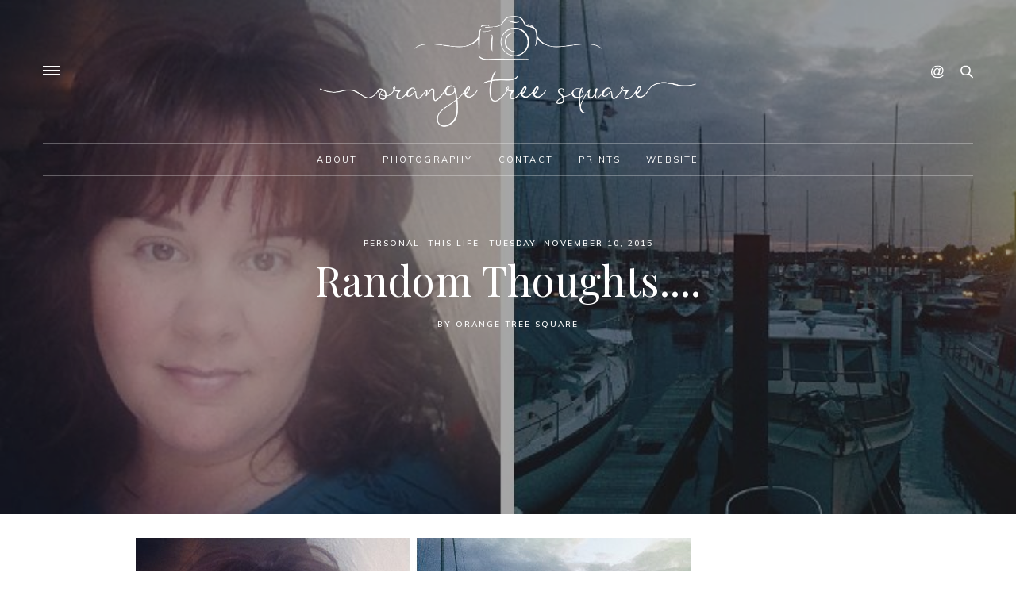

--- FILE ---
content_type: text/html; charset=UTF-8
request_url: http://www.orangetreesquarejournal.com/2015/11/random-thoughts.html
body_size: 27627
content:
<!DOCTYPE html>
<html class='v2' dir='ltr' xmlns='http://www.w3.org/1999/xhtml' xmlns:b='http://www.google.com/2005/gml/b' xmlns:data='http://www.google.com/2005/gml/data' xmlns:expr='http://www.google.com/2005/gml/expr'>
<head>
<link href='https://www.blogger.com/static/v1/widgets/335934321-css_bundle_v2.css' rel='stylesheet' type='text/css'/>
<meta content='width=device-width, initial-scale=1' name='viewport'/>
<meta content='text/html; charset=UTF-8' http-equiv='Content-Type'/>
<meta content='blogger' name='generator'/>
<link href='http://www.orangetreesquarejournal.com/favicon.ico' rel='icon' type='image/x-icon'/>
<link href='http://www.orangetreesquarejournal.com/2015/11/random-thoughts.html' rel='canonical'/>
<link rel="alternate" type="application/atom+xml" title="Orange Tree Square - Atom" href="http://www.orangetreesquarejournal.com/feeds/posts/default" />
<link rel="alternate" type="application/rss+xml" title="Orange Tree Square - RSS" href="http://www.orangetreesquarejournal.com/feeds/posts/default?alt=rss" />
<link rel="service.post" type="application/atom+xml" title="Orange Tree Square - Atom" href="https://www.blogger.com/feeds/330842419209640884/posts/default" />

<link rel="alternate" type="application/atom+xml" title="Orange Tree Square - Atom" href="http://www.orangetreesquarejournal.com/feeds/5800767190636425195/comments/default" />
<!--Can't find substitution for tag [blog.ieCssRetrofitLinks]-->
<link href='https://blogger.googleusercontent.com/img/b/R29vZ2xl/AVvXsEiFw5hH28nE3jdscE8ClFhyphenhyphenTswQS90KO8lpQsNtBXDMIW6xaRSNM2AUiUYxXYKHOop2YVasr1wTVYdcoN9KO-iA7vELwZiNGcqgpydUdNDswvWdZfSgak4DhqZvkIxkb5nMVEJMz8wXhLM/s1600/2015-11-10_0001.jpg' rel='image_src'/>
<meta content='http://www.orangetreesquarejournal.com/2015/11/random-thoughts.html' property='og:url'/>
<meta content='Random Thoughts....' property='og:title'/>
<meta content='A blog celebrating food, fine art photography, travel and all those precious moments of love in-between!' property='og:description'/>
<meta content='https://blogger.googleusercontent.com/img/b/R29vZ2xl/AVvXsEiFw5hH28nE3jdscE8ClFhyphenhyphenTswQS90KO8lpQsNtBXDMIW6xaRSNM2AUiUYxXYKHOop2YVasr1wTVYdcoN9KO-iA7vELwZiNGcqgpydUdNDswvWdZfSgak4DhqZvkIxkb5nMVEJMz8wXhLM/w1200-h630-p-k-no-nu/2015-11-10_0001.jpg' property='og:image'/>
<title>
Random Thoughts.... - Orange Tree Square
</title>
<meta content='https://blogger.googleusercontent.com/img/b/R29vZ2xl/AVvXsEiFw5hH28nE3jdscE8ClFhyphenhyphenTswQS90KO8lpQsNtBXDMIW6xaRSNM2AUiUYxXYKHOop2YVasr1wTVYdcoN9KO-iA7vELwZiNGcqgpydUdNDswvWdZfSgak4DhqZvkIxkb5nMVEJMz8wXhLM/s1600/2015-11-10_0001.jpg' property='og:image'/>
<link href='https://maxcdn.bootstrapcdn.com/font-awesome/4.7.0/css/font-awesome.min.css' rel='stylesheet'/>
<link href='https://fonts.googleapis.com/css?family=Muli:300,400,600|Playfair+Display:300,400,600' rel='stylesheet' type='text/css'/>
<link href='https://cdnjs.cloudflare.com/ajax/libs/slick-carousel/1.6.0/slick.css' rel='stylesheet' type='text/css'/>
<link href='https://cdnjs.cloudflare.com/ajax/libs/slick-carousel/1.6.0/slick-theme.css' rel='stylesheet' type='text/css'/>
<script src='https://ajax.googleapis.com/ajax/libs/jquery/1.12.2/jquery.min.js' type='text/javascript'></script>
<style type='text/css'>@font-face{font-family:'Playfair Display';font-style:italic;font-weight:400;font-display:swap;src:url(//fonts.gstatic.com/s/playfairdisplay/v40/nuFRD-vYSZviVYUb_rj3ij__anPXDTnCjmHKM4nYO7KN_qiTXtXA-X-uE0qEE5Do.woff2)format('woff2');unicode-range:U+0301,U+0400-045F,U+0490-0491,U+04B0-04B1,U+2116;}@font-face{font-family:'Playfair Display';font-style:italic;font-weight:400;font-display:swap;src:url(//fonts.gstatic.com/s/playfairdisplay/v40/nuFRD-vYSZviVYUb_rj3ij__anPXDTnCjmHKM4nYO7KN_qiTXt7A-X-uE0qEE5Do.woff2)format('woff2');unicode-range:U+0102-0103,U+0110-0111,U+0128-0129,U+0168-0169,U+01A0-01A1,U+01AF-01B0,U+0300-0301,U+0303-0304,U+0308-0309,U+0323,U+0329,U+1EA0-1EF9,U+20AB;}@font-face{font-family:'Playfair Display';font-style:italic;font-weight:400;font-display:swap;src:url(//fonts.gstatic.com/s/playfairdisplay/v40/nuFRD-vYSZviVYUb_rj3ij__anPXDTnCjmHKM4nYO7KN_qiTXt_A-X-uE0qEE5Do.woff2)format('woff2');unicode-range:U+0100-02BA,U+02BD-02C5,U+02C7-02CC,U+02CE-02D7,U+02DD-02FF,U+0304,U+0308,U+0329,U+1D00-1DBF,U+1E00-1E9F,U+1EF2-1EFF,U+2020,U+20A0-20AB,U+20AD-20C0,U+2113,U+2C60-2C7F,U+A720-A7FF;}@font-face{font-family:'Playfair Display';font-style:italic;font-weight:400;font-display:swap;src:url(//fonts.gstatic.com/s/playfairdisplay/v40/nuFRD-vYSZviVYUb_rj3ij__anPXDTnCjmHKM4nYO7KN_qiTXtHA-X-uE0qEEw.woff2)format('woff2');unicode-range:U+0000-00FF,U+0131,U+0152-0153,U+02BB-02BC,U+02C6,U+02DA,U+02DC,U+0304,U+0308,U+0329,U+2000-206F,U+20AC,U+2122,U+2191,U+2193,U+2212,U+2215,U+FEFF,U+FFFD;}@font-face{font-family:'Playfair Display';font-style:normal;font-weight:400;font-display:swap;src:url(//fonts.gstatic.com/s/playfairdisplay/v40/nuFvD-vYSZviVYUb_rj3ij__anPXJzDwcbmjWBN2PKdFvXDTbtPK-F2qC0usEw.woff2)format('woff2');unicode-range:U+0301,U+0400-045F,U+0490-0491,U+04B0-04B1,U+2116;}@font-face{font-family:'Playfair Display';font-style:normal;font-weight:400;font-display:swap;src:url(//fonts.gstatic.com/s/playfairdisplay/v40/nuFvD-vYSZviVYUb_rj3ij__anPXJzDwcbmjWBN2PKdFvXDYbtPK-F2qC0usEw.woff2)format('woff2');unicode-range:U+0102-0103,U+0110-0111,U+0128-0129,U+0168-0169,U+01A0-01A1,U+01AF-01B0,U+0300-0301,U+0303-0304,U+0308-0309,U+0323,U+0329,U+1EA0-1EF9,U+20AB;}@font-face{font-family:'Playfair Display';font-style:normal;font-weight:400;font-display:swap;src:url(//fonts.gstatic.com/s/playfairdisplay/v40/nuFvD-vYSZviVYUb_rj3ij__anPXJzDwcbmjWBN2PKdFvXDZbtPK-F2qC0usEw.woff2)format('woff2');unicode-range:U+0100-02BA,U+02BD-02C5,U+02C7-02CC,U+02CE-02D7,U+02DD-02FF,U+0304,U+0308,U+0329,U+1D00-1DBF,U+1E00-1E9F,U+1EF2-1EFF,U+2020,U+20A0-20AB,U+20AD-20C0,U+2113,U+2C60-2C7F,U+A720-A7FF;}@font-face{font-family:'Playfair Display';font-style:normal;font-weight:400;font-display:swap;src:url(//fonts.gstatic.com/s/playfairdisplay/v40/nuFvD-vYSZviVYUb_rj3ij__anPXJzDwcbmjWBN2PKdFvXDXbtPK-F2qC0s.woff2)format('woff2');unicode-range:U+0000-00FF,U+0131,U+0152-0153,U+02BB-02BC,U+02C6,U+02DA,U+02DC,U+0304,U+0308,U+0329,U+2000-206F,U+20AC,U+2122,U+2191,U+2193,U+2212,U+2215,U+FEFF,U+FFFD;}</style>
<style id='page-skin-1' type='text/css'><!--
/*
-----------------------------------------------
Blogger Template Style
Name:     Destiny
Designer: ThemeShine
URL:      https://www.themeshine.com
License:  Copyright 2021. All rights reserved.
* Any reproduction, copying or reselling of this template is not permitted. *
----------------------------------------------- */
/* Variable definitions
====================
<Variable name="keycolor" description="Main Color" type="color" default="#66bbdd"/>
<Group description="Page Text" selector="body">
<Variable name="body.font" description="Body Font" type="font" default="normal normal 12px Arial, Tahoma, Helvetica, FreeSans, sans-serif"/>
<Variable name="snippet.font" description="Snippet Font" type="font" default="normal normal 12px Arial, Tahoma, Helvetica, FreeSans, sans-serif"/>
<Variable name="body.text.color" description="Body Text Color" type="color" default="#444444"/>
<Variable name="snippet.color" description="Snippet Color" type="color" default="#5f5f5f"/>
</Group>
<Group description="Links" selector=".main-inner">
<Variable name="link.color" description="Link Color" type="color" default="#000000"/>
<Variable name="link.hover.color" description="Hover Color" type="color" default="#000000"/>
<Variable name="link.shadow" description="Post Body Link Shadow" type="color" default="#ece2d6"/>
</Group>
<Group description="Blog Title" selector=".static-header .Header .title">
<Variable name="static.header.font" description="White Title Font" type="font" default="normal normal 70px Arial, Tahoma, Helvetica, FreeSans, sans-serif"/>
<Variable name="fixed.header.font" description="Fixed Title Font" type="font" default="normal normal 70px Arial, Tahoma, Helvetica, FreeSans, sans-serif"/>
<Variable name="footer.header.font" description="Footer Title Font" type="font" default="normal normal 70px Arial, Tahoma, Helvetica, FreeSans, sans-serif"/>
<Variable name="header.text.color" description="Fixed Title Color" type="color" default="#000000"/>
</Group>
<Group description="Primary Menu" selector=".static-header .site-menu .PageList">
<Variable name="menu.font" description="Pages Font" type="font" default="normal normal 12px Arial, Tahoma, Helvetica, FreeSans, sans-serif"/>
<Variable name="submenu.font" description="Submenu Font" type="font" default="normal normal 12px Arial, Tahoma, Helvetica, FreeSans, sans-serif"/>
<Variable name="menu.color" description="Pages Color" type="color" default="#222222"/>
<Variable name="submenu.bg" description="Submenu Background" type="color" default="#f8f8f8"/>
<Variable name="submenu.border" description="Submenu Border" type="color" default="#e7e7e7"/>
<Variable name="submenu.color" description="Submenu Color" type="color" default="#757575"/>
<Variable name="submenu.hover.color" description="Submenu Hover Color" type="color" default="#000000"/>
</Group>
<Group description="Featured Slider" selector=".thsh-slider">
<Variable name="featured.title.font" description="Title" type="font" default="normal normal 22px Arial, Tahoma, Helvetica, FreeSans, sans-serif"/>
<Variable name="featured.meta.font" description="Meta" type="font" default="normal normal 22px Arial, Tahoma, Helvetica, FreeSans, sans-serif"/>
<Variable name="feat.snippet" description="Snippet" type="font" default="normal normal 22px Arial, Tahoma, Helvetica, FreeSans, sans-serif"/>
<Variable name="featured.read.font" description="Read More" type="font" default="normal normal 22px Arial, Tahoma, Helvetica, FreeSans, sans-serif"/>
</Group>
<Group description="Left Offcanvas" selector=".post-outer .entry-meta">
<Variable name="offcanvas.heading.font" description="Widget Title" type="font" default="normal normal 22px Arial, Tahoma, Helvetica, FreeSans, sans-serif"/>
<Variable name="offcanvas.widget.font" description="Widget Text" type="font" default="normal normal 22px Arial, Tahoma, Helvetica, FreeSans, sans-serif"/>
<Variable name="offcanvas.bg" description="Background" type="color" default="#ffffff"/>
<Variable name="offcanvas.border" description="Borders Color" type="color" default="#efefef"/>
<Variable name="offcanvas.heading.color" description="Widget Title Color" type="color" default="#222222"/>
<Variable name="offcanvas.link" description="Widget Links" type="color" default="#222222"/>
<Variable name="offcanvas.color" description="Widget Text Color" type="color" default="#222222"/>
</Group>
<Group description="Offcanvas Mobile Menu" selector=".bars-button">
<Variable name="mobile.font" description="Menu Font" type="font" default="normal normal 12px Arial, Tahoma, Helvetica, FreeSans, sans-serif"/>
<Variable name="mobile.submenu" description="Submenu Font" type="font" default="normal normal 12px Arial, Tahoma, Helvetica, FreeSans, sans-serif"/>
<Variable name="mobile.color" description="Link Color" type="color" default="#222222"/>
<Variable name="mobile.sub.color" description="Submenu Color" type="color" default="#222222"/>
</Group>
<Group description="Recent Widget" selector=".recent-posts">
<Variable name="recent.font" description="Title Font" type="font" default="normal normal 22px Arial, Tahoma, Helvetica, FreeSans, sans-serif"/>
<Variable name="recent.color" description="Title Color" type="color" default="#222222"/>
<Variable name="recent.label" description="Label Color" type="color" default="#8c8072"/>
</Group>
<Group description="Single Post Hero" selector=".hero-section">
<Variable name="hero.title.font" description="Title" type="font" default="normal normal 22px Arial, Tahoma, Helvetica, FreeSans, sans-serif"/>
<Variable name="hero.meta.font" description="Top Meta" type="font" default="normal normal 22px Arial, Tahoma, Helvetica, FreeSans, sans-serif"/>
</Group>
<Group description="Post Meta" selector=".post-outer .entry-meta">
<Variable name="entry.meta.font" description="Font" type="font" default="normal normal 22px Arial, Tahoma, Helvetica, FreeSans, sans-serif"/>
<Variable name="entry.meta.link" description="Link Color" type="color" default="#484848"/>
<Variable name="entry.meta.color" description="Text Color" type="color" default="#767676"/>
</Group>
<Group description="Post Title" selector="h2.entry-title">
<Variable name="index.titles.font" description="Homepage" type="font" default="normal normal 22px Arial, Tahoma, Helvetica, FreeSans, sans-serif"/>
<Variable name="archive.titles.font" description="Archive and Search" type="font" default="normal normal 22px Arial, Tahoma, Helvetica, FreeSans, sans-serif"/>
<Variable name="post.titles.color" description="Color" type="color" default="#222222"/>
</Group>
<Group description="Blockquote" selector=".post blockquote">
<Variable name="quote.font" description="Font" type="font" default="normal normal 22px Arial, Tahoma, Helvetica, FreeSans, sans-serif"/>
<Variable name="quote.color" description="Text Color" type="color" default="#222222"/>
<Variable name="quote.border" description="Border Color" type="color" default="rgba(0,0,0,0.1)"/>
</Group>
<Group description="Post Footer Labels" selector=".footer-labels a">
<Variable name="labels.font" description="Labels Font" type="font" default="normal normal 22px Arial, Tahoma, Helvetica, FreeSans, sans-serif"/>
<Variable name="labels.color" description="Labels Color" type="color" default="#686868"/>
</Group>
<Group description="Post Comments" selector=".comments">
<Variable name="comm.author.font" description="Author" type="font" default="normal bold 11px Arial, Tahoma, Helvetica, FreeSans, sans-serif"/>
<Variable name="comm.date.font" description="Date" type="font" default="normal bold 11px Arial, Tahoma, Helvetica, FreeSans, sans-serif"/>
<Variable name="comm.content.font" description="Comment" type="font" default="normal bold 11px Arial, Tahoma, Helvetica, FreeSans, sans-serif"/>
<Variable name="comm.links.font" description="Reply Link" type="font" default="normal bold 11px Arial, Tahoma, Helvetica, FreeSans, sans-serif"/>
<Variable name="comm.author.color" description="Author Color" type="color" default="#222222"/>
<Variable name="comm.date.color" description="Date Color" type="color" default="#757575"/>
<Variable name="comm.content.color" description="Comment Color" type="color" default="#444444"/>
<Variable name="comm.links.color" description="Reply Color" type="color" default="#222222"/>
</Group>
<Group description="Site Footer" selector=".site-footer">
<Variable name="footer.pages" description="Pages Font" type="font" default="normal normal 22px Arial, Tahoma, Helvetica, FreeSans, sans-serif"/>
<Variable name="credit.font" description="Credit Font" type="font" default="normal normal 22px Arial, Tahoma, Helvetica, FreeSans, sans-serif"/>
<Variable name="site.footer.bg" description="Background" type="color" default="#0E0E0E"/>
<Variable name="site.footer.color" description="Text Color" type="color" default="#ffffff"/>
<Variable name="site.footer.link" description="Link Color" type="color" default="#ffffff"/>
<Variable name="site.footer.social" description="Social Icons" type="color" default="#ffffff"/>
<Variable name="credit.text.color" description="Credit Text" type="color" default="#5a5a5a"/>
<Variable name="credit.link.color" description="Credit Link" type="color" default="#777777"/>
</Group>
<Variable name="startSide" description="Side where text starts in blog language" type="automatic" default="left"/>
<Variable name="endSide" description="Side where text ends in blog language" type="automatic" default="right"/>
*/
/* CSS Reset
----------------------------------------------- */
a {outline: 0;}a:focus{outline:none;}*:focus{outline: 0;}a:active,a:hover{outline:0;}button::-moz-focus-inner,input::-moz-focus-inner{border:0;padding:0;}textarea:focus, input:focus{outline: 0;}#Attribution1,.Navbar,.feed-links{display:none}.cookie-choices-info{background-color:rgba(0,0,0,0.9)!important;bottom:0!important;top:auto!important}.cookie-choices-info .cookie-choices-text{color:#fff!important;font-size:12px!important;letter-spacing:.03em;line-height:1.6em!important}.cookie-choices-info .cookie-choices-button{color:#fff!important;display:inline-block;font-size:10px!important;letter-spacing:.1em;padding:6px 8px!important}::-moz-selection{background:#eee}::selection{background:#eee}.section{margin:0}a:hover{color: #000000}
/* Common
---------------- */
.font-icon a:before, .search-ico:before{display:inline-block;font-family:FontAwesome;line-height:1;text-align:center}.font-icon a[href*="amazon"]:before{content:"\f270";}.font-icon a[href*="mailto:"]:before,.font-icon a[href*="mail"]:before{content:"\f0e0";}.font-icon a[href*="feed"]:before,.font-icon a[href*="rss"]:before{content:"\f09e";}.font-icon a[href*="behance"]:before {content:"\f1b4";}.font-icon a[href*="bloglovin"]:before{content:"\f08a";}.font-icon a[href*="delicious"]:before{content:"\f1a5";}.font-icon a[href*="deviantart"]:before{content:"\f1bd";}.font-icon a[href*="digg"]:before{content:"\f1a6";}.font-icon a[href*="dribbble"]:before{content:"\f17d";}.font-icon a[href*="etsy"]:before{content:"\f2d7";}.font-icon a[href*="facebook"]:before{content:"\f09a";}.font-icon a[href*="flickr"]:before{content:"\f16e";}.font-icon a[href*="foursquare"]:before{content:"\f180";}.font-icon a[href*="github"]:before{content:"\f09b";}.font-icon a[href*="plus.google"]:before{content:"\f2b3";}.font-icon a[href*="imdb"]:before{content:"\f2d8";}.font-icon a[href*="instagram"]:before{content:"\f16d";}.font-icon a[href*="linkedin"]:before{content:"\f0e1";}.font-icon a[href*="pinterest"]:before{content:"\f231";}.font-icon a[href*="reddit"]:before{content:"\f281";}.font-icon a[href*="skype"]:before{content:"\f17e";}.font-icon a[href*="snapchat"]:before{content:"\f2ac";}.font-icon a[href*="soundcloud"]:before{content:"\f1be";}.font-icon a[href*="spotify"]:before{content:"\f1bc";}.font-icon a[href*="stumbleupon"]:before{content:"\f1a4";}.font-icon a[href*="tumblr"]:before{content:"\f173";}.font-icon a[href*="twitter"]:before{content:"\f099";}.font-icon a[href*="vimeo"]:before{content:"\f27d";}.font-icon a[href*="vine"]:before{content:"\f1ca";}.font-icon a[href*="vk.com"]:before{content:"\f189";}.font-icon a[href*="weibo"]:before{content:"\f18a";}.font-icon a[href*="xing"]:before{content:"\f168";}.font-icon a[href*="yahoo"]:before{content:"\f19e";}.font-icon a[href*="youtube"]:before{content:"\f16a";}.font-icon a[href*="angel.co"]:before{content:"\f209";}.font-icon a[href*="yelp"]:before{content:"\f1e9";}.font-icon a[href*="last.fm"]:before{content:"\f202";}.font-icon a[href*="slideshare"]:before{content:"\f1e7";}.font-icon a[href*="steamcommunity"]:before{content:"\f1b6";}.font-icon a[href*="twitch.tv"]:before{content:"\f1e8";}.search-ico:before,.search-ico[href*="#search"]:before{content:"\f002";}.font-icon a[href*="medium.com"]:before{content:"\f23a";}.font-icon a[href*="paypal"]:before{content:"\f1ed";}.font-icon a[href*="whatsapp"]:before{content:"\f232";}.font-icon a[href*="wordpress"]:before{content:"\f19a";}.font-icon a[href*="quora"]:before{content:"\f2c4";}.font-icon a[href*="scribd"]:before{content:"\f28a";}.comments .avatar-image-container img,.author-profile img,.top-scroll{-webkit-border-radius:50%;-moz-border-radius:50%;border-radius:50%}.content-wrapper,.offcanvas-menu,.slick-nav{-webkit-transition:all .25s linear;-moz-transition:all .25s linear;-ms-transition:all .25s linear;-o-transition:all .25s linear;transition:all .25s linear}
*,*::before, *::after{-moz-box-sizing:inherit;-webkit-box-sizing:inherit;box-sizing:inherit}.athumb img{vertical-align:middle}.social-section .font-icon,.error-button,.athumb a:hover{-webkit-transition:all .25s cubic-bezier(0.165,0.84,0.44,1);-moz-transition:all .25s cubic-bezier(0.165,0.84,0.44,1);-ms-transition:all .25s cubic-bezier(0.165,0.84,0.44,1);-o-transition:all .25s cubic-bezier(0.165,0.84,0.44,1);transition:all .25s cubic-bezier(0.165,0.84,0.44,1)}a,.show-search #searchform{-webkit-transition:all 1s cubic-bezier(0.165,0.84,0.44,1);-moz-transition:all 1s cubic-bezier(0.165,0.84,0.44,1);-ms-transition:all 1s cubic-bezier(0.165,0.84,0.44,1);-o-transition:all 1s cubic-bezier(0.165,0.84,0.44,1);transition:all 1s cubic-bezier(0.165,0.84,0.44,1)}body{background-color:#ffffff;color:#000000;font:normal 300 15px 'Muli',sans-serif;letter-spacing: 0.2px;line-height:1.5;overflow-x:hidden;padding:0;-webkit-font-smoothing:antialiased;-moz-osx-font-smoothing:grayscale}html{font-size:15px;-moz-box-sizing:border-box;-webkit-box-sizing:border-box;box-sizing:border-box}.table{display:table;height:100%;width:100%}.cell{display:table-cell;height:100%;vertical-align:middle;width:100%}#page-wrapper{width:100%;min-height:100%;position:relative;overflow:hidden;z-index:2;-webkit-transition:all 0.5s ease-in-out 0s;-moz-transition:all 0.5s ease-in-out 0s;-ms-transition:all 0.5s ease-in-out 0s;-o-transition:all 0.5s ease-in-out 0s;transition:all 0.5s ease-in-out 0s;scroll-behavior:smooth;-webkit-animation-fill-mode:both;animation-fill-mode:both}.content-wrapper{min-height: 100%;}.main-wrapper{position:relative;}h1,h2,h3,h4{text-rendering:optimizeLegibility}.post-body h1,.post-body h2,.post-body h3,.post-body h4,.post-body h5,.post-body h6{color:#000000;font-weight:500;line-height:1.2;margin:20px 0 10px;text-transform:capitalize}.post-body h1{font-size:36px}.post-body h2{font-size:30px}.post-body h3{font-size:24px}.post-body h4{font-size:18px}.post-body h5{font-size:14px}.post-body h6{font-size:12px}a:link,a:visited{text-decoration:none;color: #000000;transition:all 0.2s ease-out 0s;-moz-transition:all 0.2s ease-out 0s;-webkit-transition:all 0.2s ease-out 0s;}#header-inner[style],.bg-image{-webkit-background-size:cover!important;-moz-background-size:cover!important;-ms-background-size:cover!important;-o-background-size:cover!important;background-size:cover!important;background-repeat:no-repeat!important;background-position:center!important;height:100%;width:100%}.header-side{position:absolute;top:50%;-moz-transform:translateY(-50%);-ms-transform:translateY(-50%);-webkit-transform:translateY(-50%);transform:translateY(-50%)}.no-results{max-width:750px!important;padding-bottom:50px;padding-top:50px;text-align:center}body.item .post-body a,body.static_page .post-body a{-webkit-box-shadow: inset 0 -9px 0 #cadfe6;-moz-box-shadow:inset 0 -9px 0 #cadfe6;-ms-box-shadow:inset 0 -9px 0 #cadfe6;-o-box-shadow:inset 0 -9px 0 #cadfe6;box-shadow:inset 0 -9px 0 #cadfe6;font-weight:500}body.item .post-body a:hover,body.static_page .post-body a:hover{-webkit-box-shadow:inset 0 -18px 0 #cadfe6;-moz-box-shadow:inset 0 -18px 0 #cadfe6;-ms-box-shadow:inset 0 -18px 0 #cadfe6;-o-box-shadow:inset 0 -18px 0 #cadfe6;box-shadow:inset 0 -18px 0 #cadfe6}.fixed-header{background-color:#ffffff;left:0;position:fixed;top:0;-webkit-transform:translateY(-100%);-moz-transform:translateY(-100%);-ms-transform:translateY(-100%);-o-transform:translateY(-100%);transform:translateY(-100%);-moz-transition:all .35s linear;-o-transition:all .35s linear;-webkit-transition:all .35s linear;transition:all .35s linear;will-change:transform;width:100%;z-index:10;}.slide-header{-webkit-transform:translateY(0);-moz-transform:translateY(0);-ms-transform:translateY(0);-o-transform:translateY(0);transform:translateY(0)}.static-header-inner{border-bottom:1px solid rgba(255,255,255,0.3);padding:20px 0;position:relative;background-size:cover;will-change:padding}.fixed-header-inner{border-bottom:1px solid #e7e7e7;padding:15px;position:relative;will-change:padding}.fixed-header-inner .sized{position:relative}.site-menu{border-bottom:1px solid rgba(255,255,255,0.3);text-align:center}.fixed-header .site-menu{border-bottom:1px solid rgba(0,0,0,0.1)}.site-menu .PageList > ul{list-style:none;padding:0}.site-menu .PageList > ul > li:first-child{padding-left:0}.site-menu .PageList > ul > li:last-child{padding-right:0}.main-menu > ul > li{display:inline-block;padding:0 16px;position:relative}.site-menu .PageList > ul > li > a{color:#000000;font:normal normal 11px 'Muli',sans-serif;letter-spacing:.2em;line-height:40px;text-transform:uppercase}.main-menu > ul > li:hover > ul{left:0;opacity:1;visibility:visible}.main-menu ul > li ul{background-color:#f1f1f1;left:-9999px;list-style:none;opacity:0;padding:10px 25px;position:absolute;text-align:left;top:100%;-webkit-transition:opacity 0.2s ease-in-out 0s;-moz-transition:opacity 0.2s ease-in-out 0s;-ms-transition:opacity 0.2s ease-in-out 0s;-o-transition:opacity 0.2s ease-in-out 0s;transition:opacity 0.2s ease-in-out 0s;visibility:hidden;width:230px;z-index:99}.site-menu .sub-menu li{border-bottom:1px solid #dedede;padding:0}.site-menu .sub-menu li:last-child{border-bottom:medium none}.site-menu .PageList li ul li a{color:#414141;font:normal normal 13px 'Muli',sans-serif;display:block;line-height:34px;margin:0!important;text-transform:capitalize}.site-menu .PageList li ul li a:hover{color:#000000}.social-section,.show-search{display:inline-block}.social-section .font-icon{display:inline-block;height:40px;margin-right:5px;opacity:0;pointer-events:none;vertical-align:middle;visibility:hidden}.social-section.open .font-icon{opacity:1;pointer-events:auto;visibility:visible}.toggle-social{cursor:pointer;display:inline-block;text-align:center;vertical-align:middle;width:30px}.social-section .font-icon a{color:#000000;display:inline-block;font-size:16px;line-height:40px;padding:0 5px;vertical-align:middle}.offcanvas-social a{border:1px solid #e7e7e7;display:inline-block;font-size:13px;height:32px;line-height:32px;margin:0 0 10px 5px;text-align:center;width:32px}.offcanvas-social a:first-child{margin-left:0}.right-header{right:0;text-align:right}.show-search{cursor:pointer;height:40px;line-height:40px;position:relative;width:30px;z-index:5}.show-search #searchform{position:absolute;top:-1px;right:-20px;z-index:1;display:block;visibility:hidden;background:#f8f8f8;height:42px;padding:5px 40px 5px 5px;width:0;opacity:0;}.show-search #search-field{font-size:12px;max-width:100%;outline:0;height:35px;line-height:35px;float:left;padding:0 10px;width:100%;background:transparent;color:#222;border:0;border-radius:0;-moz-box-shadow:none;-webkit-box-shadow:none;box-shadow:none;-moz-appearance:none;-webkit-appearance:none;}#searchform label{display:block;margin:0;max-width:100%;width:100%;}.show-search.open #searchform{opacity:1;right:-20px;visibility:visible;width:300px}.show-search .search-close{display:none}.show-search svg{cursor:pointer;display:inline-block;position:relative;vertical-align:middle}.sbv path{fill:#000}.open .search-close{cursor:pointer;display:inline-block;font-size:26px;height:16.2px;width:16.2px;z-index:5}.open .sbv{display:none}.static-header{color:#fff;left:0;position:absolute;top:0;width:100%;z-index:10}.static-header .Header .title a,.static-header .font-icon a,.static-header .main-menu > ul > li > a{color:#fff}.static-header .bars-button span{background-color:#fff;color:#fff}.static-header .toggle-social,.static-header .sbv path{fill:#fff}.site-title,.hero-box-inner{width:66.66667%}.site-title{margin:0 auto;text-align:center;will-change: height;}.header-background{-moz-background-size:cover;-webkit-background-size:cover;background-size:cover;background-position:50% 50% !important;background-repeat:no-repeat !important;display:block;min-height:auto!important;width: 100% !important;margin:0 auto;}.header-inner a{display:inline-block;max-width:100%;}#Header1 .header-background,.side-header .header-background{min-height:40px !important;max-height:40px;}#Header2_headerimg{max-height:140px !important;}
.widget.Header img{display:block!important;height:auto;margin:0 auto;max-height:60px;max-width:100%;vertical-align:middle;width:auto}.Header .title,.footer-header .title,.side-header .title{color:#FFFFFF;font:normal normal 70px Playfair Display;letter-spacing:1px;line-height:40px!important;margin-bottom:0px;text-transform:uppercase}.static-header .Header .title{font:normal normal 70px Playfair Display}.footer-header .title{font:normal normal 70px Playfair Display}.Header .title a,.side-header .title a{color:#FFFFFF}.footer-header .title a{color:#fff;}.Header .descriptionwrapper,.footer-header .descriptionwrapper,.side-header .descriptionwrapper{visibility:hidden;opacity:0;margin:0;}.Header .description,.footer-header .description,.side-header .description{margin:0;padding:0;line-height:0;}.fixed-header .header-inner .Header .titlewrapper{padding:0px !important;}.fixed-header .header-title-only .header-inner .Header .descriptionwrapper{padding:0px !important;}.fixed-header .descriptionwrapper{margin-bottom:0!important}.bars-button{color:#686868;cursor:pointer;height:30px;position:relative;width:22px}.bars-button span:nth-child(1){top:8px}.bars-button span:nth-child(2){top:13px}.bars-button span:nth-child(3){top:18px}.bars-button span{background-color:#242424;color:#686868;content:" ";height:1.5px;left:0;position:absolute;width:22px}.menu-close{background-color:#222;color:#fff;cursor:pointer;display:block;height:30px;line-height:30px;position:absolute;right:40px;text-align:center;top:40px;width:30px}.offcanvas-open .content-wrapper{margin-left:0;-webkit-transform:translate3d(380px,0,0);-moz-transform:translate3d(380px,0,0);-ms-transform:translate3d(380px,0,0);-o-transform:translate3d(380px,0,0);transform:translate3d(380px,0,0)}.offcanvas-overlay{background-color:rgba(0,0,0,.3);content:'';height:0;filter:progid:DXImageTransform.Microsoft.Alpha(Opacity=0);opacity:0;position:absolute;right:0;top:0;-webkit-transition:opacity .25s linear;-moz-transition:opacity .25s linear;-ms-transition:opacity .25s linear;-o-transition:opacity .25s linear;transition:opacity .25s linear;width:0;will-change:opacity;z-index:998}.offcanvas-open .offcanvas-overlay{height:100%;left:0;filter:progid:DXImageTransform.Microsoft.Alpha(enabled=false);opacity:1;width:100%}.offcanvas-open .offcanvas-menu{-webkit-transform:translate3d(0,0,0);-moz-transform:translate3d(0,0,0);-ms-transform:translate3d(0,0,0);-o-transform:translate3d(0,0,0);transform:translate3d(0,0,0);visibility:visible}.offcanvas-menu{background-color:#ffffff;height:100%;left:0;overflow:hidden;position:fixed;top:0;-webkit-transform:translate3d(-380px,0,0);-moz-transform:translate3d(-380px,0,0);-ms-transform:translate3d(-380px,0,0);-o-transform:translate3d(-380px,0,0);transform:translate3d(-380px,0,0);width:380px;z-index:99}.hide-scroll{height:100%;margin-right:-20px;overflow-x:hidden;overflow-y:scroll;-webkit-overflow-scrolling:touch;padding:40px;position:relative}.offcanvas-open .slide-header{display:none}.side-header{display:block}.side-header img{height:auto;margin-bottom:30px;max-width:220px}.mobile-menu{display:none;letter-spacing:.15em;margin:30px 0;text-transform:uppercase}.mobile-menu li{border-bottom:1px solid #e7e7e7;display:block;padding:0 !important}.mobile-menu ul{list-style:none;padding:0}.mobile-menu > ul > li > a{color:#000000;display:block;font:normal 600 11px 'Muli',sans-serif;line-height:44px;position:relative}.mobile-menu .sub-menu{border-top:1px solid #e7e7e7;display:none;padding:5px 0 5px 10px}.mobile-menu .sub-menu li a{color:#000000;font:normal normal 11px 'Muli',sans-serif;line-height:35px}.mobile-menu li:last-child{border-bottom:medium none}.mobile-menu .menu-dropdown > a::after{border:1px solid #e7e7e7;content:'\f105';color:#545353;font:16px/23px FontAwesome;height:23px;position:absolute;right:0;text-align:center;top:10px;width:23px}.mobile-menu .menu-dropdown.opened > a::after{content:'\f107'}.slider-container,.hero-section{background-color:#222;height:90vh;position:relative}.thsh-slider{overflow:hidden}ul.featured-list{list-style:none outside none;overflow:hidden;margin:0!important;padding:0;position:relative}ul.featured-list li{height:90vh;padding:0;position:relative;visibility:hidden}.slick-initialized li.featured-post{visibility:visible}.featured-list:not(.the-effect) .bg-image,.hero-section:not(.the-effect) .bg-image{opacity:0}.featured-list .bg-image,.hero-section .bg-image{-webkit-backface-visibility:hidden;-moz-backface-visibility:hidden;-ms-backface-visibility:hidden;opacity:.6;position:relative;-webkit-transition:opacity .2s ease-in-out;-moz-transition:opacity .2s ease-in-out;-ms-transition:opacity .2s ease-in-out;-o-transition:opacity .2s ease-in-out;transition:opacity .2s ease-in-out}.hero-box{height:100%;left:0;position:absolute;text-align:center;top:0;width:100%;z-index:9}.hero-box .sized{margin-top:5%}.hero-box-inner{margin:0 auto}.hero-box-inner,.thsh-slider a{color:#fff!important}.featured-title{font:normal normal 52px Playfair Display;line-height:1.1!important;text-transform:capitalize}.hero-box-inner .meta-item{color:#fff!important;font:normal 600 10px 'Muli',sans-serif}.hero-box-inner p{font:normal 300 15px 'Muli',sans-serif;line-height:1.6;margin:25px 0 0}a.read{display:inline-block;font:normal 600 10px 'Muli',sans-serif;letter-spacing:.2em;margin-top:20px;text-transform:uppercase}ul.slick-dots{bottom:0;padding:0}.slick-prev,.slick-next{border:1px solid rgba(255,255,255,0.2);height:46px;width:46px;z-index:999}.slick-nav svg{color:#fff;fill:#fff;width:10px}.slick-prev{left:40px}.slick-next{right:40px}.slick-prev::before,.slick-next::before{content:none}.slick-nav:hover{background-color:#fff;border-color:#fff}.slick-nav:hover svg{color:#686868;fill:#686868}.hero-section .hero-box{-webkit-transition:.2s ease-out;-moz-transition:.2s ease-out;-ms-transition:.2s ease-out;-o-transition:.2s ease-out;transition:.2s ease-out}.hero-section .entry-meta,.hero-section .entry-header{opacity:0;-webkit-transition:.5s ease-out;-moz-transition:.5s ease-out;-ms-transition:.5s ease-out;-o-transition:.5s ease-out;transition:.5s ease-out;-webkit-transform:translatey(15px);-moz-transform:translatey(15px);-ms-transform:translatey(15px);-o-transform:translatey(15px);transform:translatey(15px)}.hero-box-inner .meta-top{-webkit-transition-delay:.35s;-moz-transition-delay:.35s;-ms-transition-delay:.35s;-o-transition-delay:.35s;transition-delay:.35s}.hero-section .entry-header,.featured-title{-webkit-transition-delay:.5s;-moz-transition-delay:.5s;-o-transition-delay:.5s;transition-delay:.5s}.hero-section .meta-bottom{-webkit-transition-delay:.75s;-moz-transition-delay:.75s;-ms-transition-delay:.75s;-o-transition-delay:.75s;transition-delay:.75s}.hero-section.the-effect .entry-meta,.hero-section.the-effect .entry-header{opacity:1;-webkit-transform:translatey(0);-moz-transform:translatey(0);-ms-transform:translatey(0);-o-transform:translatey(0);transform:translatey(0)}.hero-section h1.post-title{font:normal normal 52px Playfair Display;line-height:1.1!important;text-transform:capitalize}.hero-section .entry-meta .meta-item{color:#fff!important;font:normal 600 10px 'Muli',sans-serif;letter-spacing:.2em;line-height:1.5;text-transform:uppercase}.hero-section .entry-meta .meta-item.post-author{margin:20px auto 0}.hero-section .entry-meta .meta-item a{color:inherit}#related-posts-widget h4,#comments h4{font:1.4rem 'Playfair Display',serif;text-transform:capitalize;text-align:center;margin:0 0 30px;}.widget-item-control{z-index:9;}.widget-item-control a img {z-index:4;width:18px !important;}.widget .zippy {text-shadow: 2px 2px 1px rgba(0, 0, 0, .1);}.widget{margin:0px}.offcanvas-widgets .widget{color:#000000;font:normal 300 13px 'Muli',sans-serif;line-height:1.6!important;margin:50px 0!important}.offcanvas-widgets .widget ul{line-height:1.6;list-style:none;padding:0}.offcanvas-widgets .widget h2{color:#000000;font:normal 600 11px 'Muli',sans-serif;letter-spacing:.2em;margin-bottom:25px;text-transform:uppercase}.offcanvas-widgets .widget a{color:#000000}.custom-widget-list li{display:inline-block;margin-bottom:25px;padding:0;position:relative;vertical-align:top;width:100%}.custom-widget-list li:last-child{margin-bottom:0}.list-thumb,.list-post-info{display:table-cell;vertical-align:middle}.list-thumb{width:70px}.list-thumb .bg-image{padding-bottom:100%}.list-post-info{padding-left:22px}.list-post-title{color:#000000;font:normal normal 15px Playfair Display;line-height:1.4!important;text-transform:capitalize}.list-post-title a{color:inherit}.list-post .post-labels a{color:#505e63!important}.list-post p{margin:10px 0 0}.Label ul li{text-transform:capitalize}.Label .label-size{border:1px solid #e7e7e7;font:10px/1.8 'Muli',sans-serif;float:left;letter-spacing:.2em;margin:0 6px 6px 0;opacity:1;padding:5px 15px;text-transform:uppercase}.post blockquote{border-left:4px solid rgba(0,0,0,0.098);clear:both;color:#000000;font:italic normal 20px Playfair Display;line-height:1.8;margin:20px 0;padding:0 20px}.author-profile{background: url("[data-uri]") top left repeat;float:left;margin-top:50px;padding:4px;width:100%}.author-inner{background-color:#fff;padding:45px}.author-profile img{height:auto;width:85px}.author-content{padding-left:105px}.author-profile a.g-profile span{color:#222;display:block;font:18px/1.2 'Playfair Display',serif;margin-bottom:10px}.author-profile p{color:#767676;font-size:14px;line-height:1.8;margin:0 0 10px;overflow:hidden}.author-social a:first-child{margin-left:0}.author-social a{color:#000!important;display:inline-block;font-size:13px;margin-left:10px}.CSS_LIGHTBOX_BG_MASK{background-color:#ffffff !important;opacity:0.95 !important;filter:alpha(opacity=95) !important;}.CSS_LIGHTBOX_SCALED_IMAGE_IMG{outline:0px solid #fff !important;}.CSS_LIGHTBOX_BTN_CLOSE{opacity:0.3 !important;filter:alpha(opacity=30) !important;}.CSS_LIGHTBOX_FILMSTRIP{background-color:#FBFBFB !important;}.CSS_LIGHTBOX_ATTRIBUTION_INFO, .CSS_LIGHTBOX_ATTRIBUTION_LINK{color:#000 !important;}.CSS_LIGHTBOX_INDEX_INFO{color:#555555 !important;}.fluid-width-video-wrapper{padding-top:56.25% !important;}.entry-meta .meta-item{display:inline-block;color:#444444;font:normal 600 10px 'Muli',sans-serif;letter-spacing:.2em;line-height:1.5;margin-bottom:10px;text-transform:uppercase}.entry-meta .meta-item a{color:#000000}.entry-meta > span::before{content:'-';padding:0 3px}.post-labels a::before{content:", "}.entry-meta span:first-child::before,.post-labels a:first-child::before{content:none}h2.entry-title{color:#000000;text-transform:capitalize}.index-post h2.entry-title{font:normal normal 36px Playfair Display;line-height:1.2;margin:0 0 25px}.archive-post h2.entry-title{font:normal normal 23px 'Playfair Display',serif;line-height:1.4;margin:0 0 10px}h2.entry-title a{color:inherit}.entry-body p{color:#000000;font:normal 300 15px 'Muli',sans-serif;margin:0;line-height:1.8}.hidden-image{display:none}
.post-body{line-height:1.8;position:relative;width:auto}.post-body img,.post-body .tr-caption-container,.Profile img,.Image img{max-width:100%;width: auto\9;height:auto;vertical-align:top}.athumb a:hover{opacity:0.8}.icon-action{width:auto !important;}.post-body a[style="margin-left: 1em; margin-right: 1em;"],.post-body img[style="margin-left: 1em; margin-right: 1em;"]{margin-left:auto!important;margin-right:auto!important}.post-body a[style="clear: left; float: left; margin-bottom: 1em; margin-right: 1em;"],.post-body img[style="clear: left; float: left; margin-bottom: 1em; margin-right: 1em;"]{margin-right:28px!important;margin-bottom:28px!important}.tr-caption-container[style="float: left; margin-right: 1em; text-align: left;"]{margin-right:28px!important}.post-body a[style="clear: right; float: right; margin-bottom: 1em; margin-left: 1em;"],.post-body img[style="clear: right; float: right; margin-bottom: 1em; margin-left: 1em;"]{margin-left:28px!important;margin-bottom:28px!important}.tr-caption-container[style="float: right; margin-left: 1em; text-align: right;"]{margin-left:28px!important}.post .tr-caption-container{margin-bottom:15px}.post .tr-caption-container img{vertical-align:middle}td.tr-caption{font-size:95%!important;line-height:1.5;padding:10px 0 0}.post-body .separator a,.post-body a[style="margin-left: 1em; margin-right: 1em;"],.post-body a[style="clear: left; float: left; margin-bottom: 1em; margin-right: 1em;"],.post-body a[style="clear: right; float: right; margin-bottom: 1em; margin-left: 1em;"]{-webkit-box-shadow:none!important;-moz-box-shadow:none!important;-ms-box-shadow:none!important;-o-box-shadow:none!important;box-shadow:none!important;font-weight:normal!important}.post .tr-caption-container{padding:0;margin:0;}td.tr-caption{font-weight:400;font-size:13px!important;line-height:1;padding:25px 0 10px}.post-body ul,.post-body ol{margin-bottom:10px!important;padding:0 0 0 2rem!important}.post-body li{line-height:1.8!important;margin-bottom:0!important}.facebook.share-icon:hover{background-color:#3b5998;border-color:#3b5998}.tumblr.share-icon:hover{background-color:#35465c;border-color:#35465c}.google.share-icon:hover{background-color:#d73925;border-color:#d73925}.pinterest.share-icon:hover{background-color:#cb2027;border-color:#cb2027}.twitter.share-icon:hover{background-color:#00aced;border-color:#00aced}.email-post.share-icon:hover{background-color:#777777;border-color:#777777}.footer-labels a{color:#000000!important;font:normal normal 13px 'Muli',sans-serif;text-transform:capitalize}.footer-labels a:hover{color:#000!important}.related-posts-container{margin:50px auto;overflow:hidden;padding:40px 0;position:relative;z-index:7}ul.related-posts{padding:0;position:relative;z-index:1}.related-posts,.related-posts li{list-style:none;margin:0;padding:0}.related-posts li{display:inline-block;padding:0 1rem;text-align:center;vertical-align:top;width:33.33%}.related-posts li:last-child{margin-right:0;margin-left:0;}.related-bg{-webkit-filter:grayscale(1);-moz-filter:grayscale(1);-ms-filter:grayscale(1);-o-filter:grayscale(1);filter:grayscale(1);filter:gray;left:0;position:absolute;top:0}.related-bg{opacity:1;visibility:visible}.related-bg::before{background:rgba(255,255,255,0.92);content:"";display:block;height:100%;left:0;position: absolute;top:0;width:100%;}.related-title a{color:#000000!important;font:11px/1.5 'Muli',sans-serif;letter-spacing:.2em;text-rendering:optimizeLegibility;text-transform:uppercase}.related-title{margin:20px 0 0 !important;overflow:hidden;text-overflow:ellipsis;white-space:nowrap}.img-hover{overflow:hidden;position:relative}.related-posts .img-hover .bg-image{padding-bottom:56.25%;padding-top:25px;-webkit-transition:all 1s linear;-moz-transition:all 1s linear;-ms-transition:all 1s linear;-o-transition:all 1s linear;transition:all 1s linear}.img-hover a:hover .bg-image{-webkit-transform:scale(1.1);-moz-transform:scale(1.1);-ms-transform:scale(1.1);-ms-transform:scale(1.1);transform:scale(1.1)}#comments{margin-top:20px}.comment-content{clear:both}.comments .comments-content{margin: 0 auto 16px;padding: 0 1.5rem}.comments .comments-content .comment-content{color:#000000;font:normal 300 15px 'Muli', sans-serif;line-height:1.8;margin: 0 0 0 70px;text-align:left!important}.comments .comments-content .comment-replies{margin-left:40px}.comments .comment:first-child .comment-block{margin-top:0!important}.comments .comment-block{border-bottom:1px solid rgba(0,0,0,0.05);padding:0 25px 30px 0;margin:0;position:relative}.comments .comments-content .inline-thread{padding:0px!important;position:relative}.comment-footer{margin-left:0}.comments .comments-content .inline-thread .comment-actions.secondary-text{margin-top:5px;position:absolute}.comments .comments-content .inline-thread .comment:first-child .comment-block{margin-top:10px!important}.comment-thread ol{margin-left:0px}.comments .avatar-image-container{left:0;max-height:45px;position:absolute;top:7px;width:45px}.comments .avatar-image-container img{max-width:45px;height:45px}.comments .comments-content .user.blog-author, .comments .comments-content .user,.comments .comments-content .user a{color:#000000;font:normal normal 15px Playfair Display;line-height:1.63em}#comments .datetime a{color:#414141;font:normal normal 11px 'Muli', sans-serif;letter-spacing:.2em;line-height:1.63em;text-transform:uppercase}.comment-header,.comment-actions.secondary-text{padding-left: 70px;}.comment-actions.secondary-text{display:inline-block;margin-top:10px}#comments .comment-actions a,.comment-replies .continue a{color:#000000;font:normal normal 11px 'Muli', sans-serif;line-height:2em;letter-spacing:.2em;padding-top:0;text-decoration:none;text-transform:uppercase}#comments .comment-actions .comment-reply::before{background-color:#000000;bottom:calc(50% - 1px);content:'';display:block;height:1px;left:-30px;position:absolute;-webkit-transition:width .6s ease;-moz-transition:width .6s ease;-ms-transition:width .6s ease;-o-transition:width .6s ease;transition:width .6s ease;will-change:transform;width:23px}#comments .comment-actions .comment-reply:hover::before{width:46px}#comments .comment-actions .comment-reply{margin-left:30px}.comment-actions.secondary-text > a{position:relative}#comments .comment{padding:0;position:relative}#comments .loadmore{margin-top:0}.comments .comments-content .icon.blog-author,.icon.user{height:0;width:0}.thread-toggle{display:none!important}.comments .continue a{padding:0px;margin:0px}.comments .comment-replybox-thread{margin-top:0px}#blog-pager{margin:0 auto}.blog-pager-older-link,.blog-pager-newer-link{font-size:12px;font-weight:400;letter-spacing:.2em;text-transform:uppercase}#blog-pager a{color:#000}.site-footer{background-color:#000000;color:#ffffff;padding:50px 0;text-align:center}.site-footer a{color:#ffffff}.site-footer .sized{padding:0 15px}.site-footer #Header2_headerimg{display:inline-block!important;max-height:70px!important}.footer-header{display:inline-block;margin-bottom:35px}.site-footer h2{color:#ffffff;font:600 16px "Playfair Display", serif;margin-bottom:20px;text-transform:uppercase}.site-footer ul{list-style:none;padding:0!important}.site-footer .PageList a{font:normal normal 11px 'Muli',sans-serif;letter-spacing:.2em;text-transform:uppercase}.site-footer .widget:last-child{margin-bottom:0px!important}.site-footer .PageList ul li{display:inline-block;margin:0 9px}.footer-socials{margin-top:20px}.footer-socials a{color:#ffffff!important;font-size:14px;padding:0 7px;text-align:center}#credit{color:#000000!important;font:normal 300 13px 'Muli',sans-serif;margin:20px auto 0}#credit a{color:#474747!important}.videoWrapper{position:relative;padding-bottom:56.25%;padding-top:25px;height:0;}.videoWrapper iframe{position:absolute;top:0;left:0;width:100%;height:100%;}.videoWrapper object,.videoWrapper embed{position:absolute;top:0;left:0;width:100%;height:100%;}.error-button{background-color:#000;color:#fff!important;display:inline-block;font:500 11px/2 'Muli',sans-serif;letter-spacing:.2em;margin-top:25px;padding:10px 39px 11px 40px;text-align:center;-webkit-transition: color .2s ease-in-out,background-color .2s ease-in-out;-moz-transition:color .2s ease-in-out,background-color .2s ease-in-out;-ms-transition: color .2s ease-in-out,background-color .2s ease-in-out;-o-transition:color .2s ease-in-out,background-color .2s ease-in-out;transition:color .2s ease-in-out,background-color .2s ease-in-out}.error-button:hover{background-color:#333}.top-scroll{background-color:#fff;bottom:35px;-webkit-box-shadow:0 2px 8px rgba(0,0,0,0.1);-moz-box-shadow:0 2px 8px rgba(0,0,0,0.1);box-shadow:0 2px 8px rgba(0,0,0,0.1);height:36px;line-height:36px;position:fixed;right:40px;text-align:center;-webkit-transition:box-shadow .25s cubic-bezier(0.165, 0.84, 0.44, 1);-moz-transition:box-shadow .25s cubic-bezier(0.165, 0.84, 0.44, 1);-ms-transition:box-shadow .25s cubic-bezier(0.165, 0.84, 0.44, 1);-o-transition:box-shadow .25s cubic-bezier(0.165, 0.84, 0.44, 1);transition:box-shadow .25s cubic-bezier(0.165, 0.84, 0.44, 1);width:36px;z-index:99}.top-scroll svg{overflow:hidden;-webkit-transform:rotate(90deg);-moz-transform:rotate(90deg);-ms-transform:rotate(90deg);-o-transform:rotate(90deg);transform:rotate(90deg)}.top-scroll path{-webkit-transition:all .25s cubic-bezier(0.165, 0.84, 0.44, 1);-moz-transition:all .25s cubic-bezier(0.165, 0.84, 0.44, 1);-ms-transition: all .25s cubic-bezier(0.165, 0.84, 0.44, 1);-o-transition:all .25s cubic-bezier(0.165, 0.84, 0.44, 1);transition:all .25s cubic-bezier(0.165, 0.84, 0.44, 1)}.top-scroll svg .thsh-arrow-head{-webkit-transform: translateX(5px);-moz-transform:translateX(5px);-ms-transform:translateX(5px);-o-transform:translateX(5px);transform:translateX(5px)}.top-scroll svg .thsh-arrow-line{-webkit-transform-origin:100% center;-moz-transform-origin:100% center;-ms-transform-origin:100% center;-o-transform-origin:100% center;transform-origin:100% center;-webkit-transform:translateX(5px) scale(0, 1);-moz-transform:translateX(5px) scale(0, 1);-ms-transform:translateX(5px) scale(0, 1);-o-transform:translateX(5px) scale(0, 1);transform:translateX(5px) scale(0, 1)}.top-scroll:hover{-moz-box-shadow:0 2px 8px rgba(0,0,0,0.2);-webkit-box-shadow:0 2px 8px rgba(0,0,0,0.2);box-shadow:0 2px 8px rgba(0,0,0,0.2)}.top-scroll:hover svg .thsh-arrow-head{-webkit-transform:translateX(0px);-moz-transform:translateX(0px);-ms-transform:translateX(0px);-o-transform:translateX(0px);transform:translateX(0px)}.top-scroll:hover svg .thsh-arrow-line{-webkit-transform: translateX(0px) scale(1, 1);-moz-transform:translateX(0px) scale(1, 1);-ms-transform:translateX(0px) scale(1, 1);-o-transform:translateX(0px) scale(1, 1);transform:translateX(0px) scale(1, 1)}

--></style>
<style id='template-skin-1' type='text/css'><!--
.content-center-wrapper{
margin-bottom:50px
}
.sized{
max-width:80rem;
margin-left:auto;
margin-right:auto;
z-index:9;
}
.add-padding{
padding-left:20px;
padding-right:20px
}
.columns{
padding-left: .9375rem;
padding-right: .9375rem
}
.inner-sized{
margin-left:auto;
margin-right:auto;
width:83.33333%
}
#layout .sized,#layout .header-inner,#layout .region-inner{max-width:100%!important;padding:0px!important}#layout .columns{padding:0px!important}body#layout .section h4, body#layout div.layout-widget-description,#layout .fixed-header .site-menu{display:none!important}
#layout #site-menu:before {
content:'Main Menu';
}
#layout .fixed-header .header:before {
content:'Fixed Menu Header';
}
#layout .transparent-header:before {
content:'Static Header Logo (Transparent)';
}
#layout .social-section:before {
content:'Social Profiles';
}
#layout #thsh-slider-main:before {
content:'Featured Slider';
}
#layout #main-posts:before {
content:'Content';
}
#layout #insta:before {
content:'Instagram Section';
}
#layout #footer-1:before {
content:'Footer';
}
#layout #offcanvas-widgets:before{
content:'Offcanvas Widgets';
}
body#layout div.section:before {
color:#555;
display: block;
font-size:14px;
font-weight:bold;
letter-spacing:2px;
margin-bottom: 10px;
padding:15px 0;
text-transform:uppercase
}
--></style>
<style type='text/css'>@media only screen and (max-width: 1024px){.mobile-menu{display:block}.site-menu,.social-section{display:none}.inner-sized{width:100%}}@media only screen and (min-width : 414px) and (max-width : 736px) and (orientation : landscape){.slider-container,.hero-section,ul.featured-list li{height:130vh}.hero-box .sized{margin-top:15%}.slick-nav{margin-top:7%}a.read{display:none}}@media only screen and (max-width: 768px){.fixed-header-inner,body.item .post-outer .columns,body.static_page .post-outer .columns{padding-left:0;padding-right:0}.featured-title,.hero-section h1.post-title{font-size:36px}h2.entry-title{word-wrap:break-word;font-size:30px!important;line-height:34px!important}.entry-body p{display:none}.offcanvas-open .content-wrapper{margin-left:0;-webkit-transform:translate3d(320px,0,0);-moz-transform:translate3d(320px,0,0);-ms-transform:translate3d(320px,0,0);-o-transform:translate3d(320px,0,0);transform:translate3d(320px,0,0)}.offcanvas-menu{-webkit-transform:translate3d(-320px,0,0);-moz-transform:translate3d(-320px,0,0);-ms-transform:translate3d(-320px,0,0);-o-transform:translate3d(-320px,0,0);transform:translate3d(-320px,0,0);width:320px}}@media only screen and (max-width:479px){.hero-box-inner{width:100%}.slick-nav{display:none!important}h2.entry-title{word-wrap:break-word;font-size:22px!important;line-height:30px!important}.post-outer .entry-body{margin-top:0!important;padding:0!important}.Header .title{font-size:32px!important}.entry-meta .post-labels a:nth-child(2n),.entry-meta .post-labels a:nth-child(3n){display:none}.author-inner{padding:20px}.author-profile img{display:block;float:none;margin:0 auto}.author-content{margin-top:15px;padding:0;text-align:center}.related-posts li:last-child{margin-bottom:0px}.related-posts li{float:none;margin:0 auto 1rem;padding:0!important;width:100%}.comments .comments-content{padding:0}.comments .comments-content .comment-replies{margin-left:0}}</style><style type='text/css'>.hero-section{margin-bottom:30px}.share-footer a{background-color:#fff;border:1px solid #eaeaea;color:#222;display:inline-block;font-size:15px;height:47px;line-height:47px;margin:0 6px 3px 0;text-align:center;width:49px}.share-footer a:hover{background-color:#222;border-color:#222;color:#fff}.footer-labels,.share-footer{margin:2rem 0 0;text-align:center}@media only screen and (max-width:479px){.share-footer a{font-size:13px;height:33px;line-height:33px!important;width:35px}}</style>
<script type='text/javascript'>
//<![CDATA[
var _0x7a68=["\x43\x20\x35\x47\x28\x65\x29\x7B\x44\x20\x74\x3D\x65\x2E\x5A\x2E\x33\x54\x24\x33\x53\x2E\x24\x74\x2C\x72\x3D\x4F\x20\x54\x3B\x31\x3D\x3D\x33\x57\x26\x26\x7A\x2E\x41\x28\x27\x3C\x6A\x20\x71\x3D\x22\x32\x41\x2D\x33\x4C\x22\x3E\x3C\x2F\x6A\x3E\x27\x29\x2C\x7A\x2E\x41\x28\x27\x3C\x31\x62\x20\x71\x3D\x22\x32\x71\x2D\x31\x66\x22\x3E\x27\x29\x3B\x4D\x28\x44\x20\x6C\x3D\x30\x3B\x6C\x3C\x74\x3B\x2B\x2B\x6C\x29\x72\x5B\x6C\x5D\x3D\x6C\x3B\x4D\x28\x31\x3D\x3D\x33\x51\x26\x26\x72\x2E\x33\x4F\x28\x43\x28\x29\x7B\x31\x78\x2E\x35\x2D\x31\x58\x2E\x32\x4E\x28\x29\x7D\x29\x2C\x31\x47\x3E\x74\x26\x26\x28\x31\x47\x3D\x74\x29\x2C\x6C\x3D\x30\x3B\x6C\x3C\x31\x47\x3B\x2B\x2B\x6C\x29\x7B\x4D\x28\x44\x20\x69\x2C\x6E\x3D\x65\x2E\x5A\x2E\x57\x5B\x72\x5B\x6C\x5D\x5D\x2C\x6F\x3D\x6E\x2E\x31\x61\x2E\x24\x74\x2C\x75\x3D\x30\x3B\x75\x3C\x6E\x2E\x49\x2E\x42\x3B\x75\x2B\x2B\x29\x31\x4B\x28\x22\x32\x33\x22\x3D\x3D\x6E\x2E\x49\x5B\x75\x5D\x2E\x31\x4D\x29\x7B\x32\x6E\x3D\x6E\x2E\x49\x5B\x75\x5D\x2E\x48\x3B\x32\x75\x7D\x22\x31\x37\x22\x31\x6E\x20\x6E\x26\x26\x28\x77\x3D\x6E\x2E\x31\x37\x2E\x24\x74\x29\x2C\x73\x3D\x77\x3B\x31\x56\x7B\x69\x3D\x6E\x2E\x31\x57\x24\x31\x69\x2E\x31\x39\x2E\x46\x28\x2F\x73\x5B\x30\x2D\x39\x5D\x2B\x5C\x2D\x63\x2F\x67\x2C\x22\x32\x6C\x22\x29\x2E\x46\x28\x2F\x73\x5B\x30\x2D\x39\x5D\x2B\x5C\x2D\x5C\x77\x5B\x30\x2D\x39\x5D\x2B\x5C\x2D\x5C\x68\x5B\x30\x2D\x39\x5D\x2B\x5C\x2D\x63\x2F\x67\x2C\x22\x32\x6C\x22\x29\x2E\x46\x28\x22\x31\x4E\x22\x2C\x22\x33\x4D\x22\x29\x7D\x32\x32\x28\x65\x29\x7B\x61\x3D\x73\x2E\x55\x28\x22\x3C\x58\x22\x29\x2C\x62\x3D\x73\x2E\x55\x28\x27\x31\x33\x3D\x22\x27\x2C\x61\x29\x2C\x63\x3D\x73\x2E\x55\x28\x27\x22\x27\x2C\x62\x2B\x35\x29\x2C\x64\x3D\x73\x2E\x32\x35\x28\x62\x2B\x35\x2C\x63\x2D\x62\x2D\x35\x29\x2C\x69\x3D\x2D\x31\x21\x3D\x61\x26\x26\x2D\x31\x21\x3D\x62\x26\x26\x2D\x31\x21\x3D\x63\x26\x26\x22\x22\x21\x3D\x64\x3F\x64\x3A\x22\x51\x3A\x2F\x2F\x33\x2E\x31\x73\x2E\x31\x76\x2E\x56\x2F\x2D\x32\x61\x2F\x32\x63\x2F\x32\x67\x2F\x32\x36\x2D\x32\x68\x2F\x32\x6C\x2F\x31\x6F\x2D\x31\x69\x2E\x32\x62\x22\x7D\x44\x20\x70\x3D\x6E\x2E\x33\x65\x2E\x24\x74\x2C\x68\x3D\x70\x2E\x4E\x28\x30\x2C\x34\x29\x2C\x6D\x3D\x70\x2E\x4E\x28\x35\x2C\x37\x29\x2C\x67\x3D\x70\x2E\x4E\x28\x38\x2C\x31\x30\x29\x2C\x66\x3D\x4F\x20\x54\x3B\x66\x5B\x31\x5D\x3D\x22\x33\x47\x22\x2C\x66\x5B\x32\x5D\x3D\x22\x33\x46\x22\x2C\x66\x5B\x33\x5D\x3D\x22\x33\x45\x22\x2C\x66\x5B\x34\x5D\x3D\x22\x33\x56\x22\x2C\x66\x5B\x35\x5D\x3D\x22\x33\x62\x22\x2C\x66\x5B\x36\x5D\x3D\x22\x33\x64\x22\x2C\x66\x5B\x37\x5D\x3D\x22\x33\x66\x22\x2C\x66\x5B\x38\x5D\x3D\x22\x33\x59\x22\x2C\x66\x5B\x39\x5D\x3D\x22\x34\x64\x22\x2C\x66\x5B\x31\x30\x5D\x3D\x22\x34\x71\x22\x2C\x66\x5B\x31\x31\x5D\x3D\x22\x34\x6F\x22\x2C\x66\x5B\x31\x32\x5D\x3D\x22\x34\x6E\x22\x3B\x44\x20\x77\x2C\x76\x3D\x34\x6D\x2C\x70\x3D\x22\x31\x67\x22\x31\x6E\x20\x6E\x3F\x27\x3C\x61\x20\x48\x3D\x22\x2F\x31\x71\x2F\x33\x68\x2F\x27\x2B\x6E\x2E\x31\x67\x5B\x30\x5D\x2E\x31\x45\x2B\x27\x3F\x33\x72\x2D\x33\x75\x3D\x34\x22\x3E\x27\x2B\x6E\x2E\x31\x67\x5B\x30\x5D\x2E\x31\x45\x2B\x22\x3C\x2F\x61\x3E\x22\x3A\x22\x33\x76\x22\x3B\x7A\x2E\x41\x28\x27\x3C\x31\x6C\x20\x71\x3D\x22\x32\x71\x2D\x52\x22\x3E\x3C\x6A\x20\x71\x3D\x22\x31\x75\x2D\x31\x36\x22\x20\x31\x4C\x3D\x22\x31\x72\x3A\x31\x39\x28\x27\x2B\x69\x2B\x27\x29\x22\x3E\x3C\x2F\x6A\x3E\x27\x29\x2C\x31\x3D\x3D\x34\x6C\x26\x26\x28\x7A\x2E\x41\x28\x27\x3C\x6A\x20\x71\x3D\x22\x31\x5A\x2D\x32\x55\x22\x3E\x3C\x6A\x20\x71\x3D\x22\x34\x6A\x22\x3E\x3C\x6A\x20\x71\x3D\x22\x34\x68\x22\x3E\x3C\x6A\x20\x71\x3D\x22\x31\x59\x22\x3E\x3C\x6A\x20\x71\x3D\x22\x31\x5A\x2D\x32\x55\x2D\x32\x50\x20\x34\x66\x22\x3E\x3C\x6A\x20\x71\x3D\x22\x57\x2D\x31\x34\x20\x31\x34\x2D\x31\x74\x22\x3E\x27\x29\x2C\x31\x3D\x3D\x33\x79\x26\x26\x7A\x2E\x41\x28\x27\x3C\x50\x20\x71\x3D\x22\x31\x34\x2D\x31\x7A\x20\x52\x2D\x33\x73\x22\x3E\x27\x2B\x70\x2B\x22\x20\x3C\x2F\x50\x3E\x22\x29\x2C\x31\x3D\x3D\x32\x7A\x26\x26\x7A\x2E\x41\x28\x27\x3C\x50\x20\x71\x3D\x22\x31\x34\x2D\x31\x7A\x20\x52\x2D\x33\x6C\x22\x3E\x27\x2B\x66\x5B\x33\x39\x28\x6D\x2C\x31\x30\x29\x5D\x2B\x22\x20\x22\x2B\x67\x2B\x22\x2C\x20\x22\x2B\x68\x2B\x22\x3C\x2F\x50\x3E\x22\x29\x2C\x7A\x2E\x41\x28\x22\x3C\x2F\x6A\x3E\x22\x29\x2C\x7A\x2E\x41\x28\x27\x3C\x31\x44\x20\x71\x3D\x22\x32\x71\x2D\x31\x61\x22\x20\x33\x63\x3D\x22\x33\x61\x22\x3E\x3C\x61\x20\x48\x3D\x22\x27\x2B\x32\x6E\x2B\x27\x22\x3E\x27\x2B\x6F\x2B\x22\x3C\x2F\x61\x3E\x3C\x2F\x31\x44\x3E\x22\x29\x2C\x77\x3D\x77\x2E\x46\x28\x2F\x3C\x5C\x53\x5B\x5E\x3E\x5D\x2A\x3E\x2F\x67\x2C\x22\x22\x29\x2C\x31\x3D\x3D\x32\x48\x26\x26\x28\x77\x2E\x42\x3C\x31\x42\x7C\x7C\x28\x6F\x3D\x28\x77\x3D\x77\x2E\x4E\x28\x30\x2C\x31\x42\x29\x29\x2E\x32\x47\x28\x22\x22\x29\x2C\x33\x5A\x3D\x77\x2E\x4E\x28\x30\x2C\x6F\x29\x29\x2C\x7A\x2E\x41\x28\x22\x3C\x70\x3E\x22\x2B\x77\x2B\x22\x2E\x2E\x2E\x3C\x2F\x70\x3E\x22\x29\x29\x2C\x31\x3D\x3D\x34\x62\x26\x26\x7A\x2E\x41\x28\x27\x3C\x61\x20\x48\x3D\x22\x27\x2B\x32\x6E\x2B\x27\x22\x20\x71\x3D\x22\x34\x37\x22\x3E\x27\x2B\x76\x2B\x22\x3C\x2F\x61\x3E\x22\x29\x2C\x7A\x2E\x41\x28\x22\x3C\x2F\x6A\x3E\x3C\x2F\x6A\x3E\x3C\x2F\x6A\x3E\x3C\x2F\x6A\x3E\x3C\x2F\x6A\x3E\x22\x29\x29\x2C\x7A\x2E\x41\x28\x22\x3C\x2F\x31\x6C\x3E\x22\x29\x7D\x7A\x2E\x41\x28\x22\x3C\x2F\x31\x62\x3E\x22\x29\x2C\x31\x3D\x3D\x34\x72\x26\x26\x7A\x2E\x41\x28\x27\x3C\x6A\x20\x71\x3D\x22\x32\x41\x2D\x34\x36\x22\x3E\x3C\x2F\x6A\x3E\x27\x29\x7D\x43\x20\x34\x35\x28\x65\x29\x7B\x7A\x2E\x41\x28\x27\x3C\x31\x62\x20\x71\x3D\x22\x34\x34\x2D\x34\x33\x2D\x31\x66\x22\x3E\x27\x29\x3B\x4D\x28\x44\x20\x74\x3D\x30\x3B\x74\x3C\x31\x47\x3B\x74\x2B\x2B\x29\x7B\x44\x20\x72\x2C\x6C\x3D\x65\x2E\x5A\x2E\x57\x5B\x74\x5D\x3B\x31\x4B\x28\x74\x3D\x3D\x65\x2E\x5A\x2E\x57\x2E\x42\x29\x32\x75\x3B\x4D\x28\x44\x20\x69\x2C\x6E\x2C\x6F\x3D\x30\x3B\x6F\x3C\x6C\x2E\x49\x2E\x42\x3B\x6F\x2B\x2B\x29\x31\x4B\x28\x22\x34\x32\x22\x3D\x3D\x6C\x2E\x49\x5B\x6F\x5D\x2E\x31\x4D\x26\x26\x22\x32\x4B\x2F\x32\x57\x22\x3D\x3D\x6C\x2E\x49\x5B\x6F\x5D\x2E\x34\x30\x26\x26\x28\x6C\x2E\x49\x5B\x6F\x5D\x2E\x31\x61\x2C\x6C\x2E\x49\x5B\x6F\x5D\x2E\x48\x29\x2C\x22\x32\x33\x22\x3D\x3D\x6C\x2E\x49\x5B\x6F\x5D\x2E\x31\x4D\x29\x7B\x72\x3D\x6C\x2E\x49\x5B\x6F\x5D\x2E\x48\x3B\x32\x75\x7D\x31\x56\x7B\x69\x3D\x6C\x2E\x31\x57\x24\x31\x69\x2E\x31\x39\x2E\x46\x28\x2F\x73\x5B\x30\x2D\x39\x5D\x2B\x5C\x2D\x63\x2F\x67\x2C\x22\x32\x73\x22\x29\x2E\x46\x28\x2F\x73\x5B\x30\x2D\x39\x5D\x2B\x5C\x2D\x5C\x77\x5B\x30\x2D\x39\x5D\x2B\x5C\x2D\x5C\x68\x5B\x30\x2D\x39\x5D\x2B\x5C\x2D\x63\x2F\x67\x2C\x22\x32\x73\x22\x29\x2E\x46\x28\x22\x31\x4E\x22\x2C\x22\x32\x4D\x22\x29\x7D\x32\x32\x28\x65\x29\x7B\x73\x3D\x6C\x2E\x31\x37\x2E\x24\x74\x2C\x61\x3D\x73\x2E\x55\x28\x22\x3C\x58\x22\x29\x2C\x62\x3D\x73\x2E\x55\x28\x27\x31\x33\x3D\x22\x27\x2C\x61\x29\x2C\x63\x3D\x73\x2E\x55\x28\x27\x22\x27\x2C\x62\x2B\x35\x29\x2C\x64\x3D\x73\x2E\x32\x35\x28\x62\x2B\x35\x2C\x63\x2D\x62\x2D\x35\x29\x2C\x69\x3D\x2D\x31\x21\x3D\x61\x26\x26\x2D\x31\x21\x3D\x62\x26\x26\x2D\x31\x21\x3D\x63\x26\x26\x22\x22\x21\x3D\x64\x3F\x64\x3A\x22\x51\x3A\x2F\x2F\x33\x2E\x31\x73\x2E\x31\x76\x2E\x56\x2F\x2D\x32\x61\x2F\x32\x63\x2F\x32\x67\x2F\x32\x36\x2D\x32\x68\x2F\x32\x73\x2F\x31\x6F\x2D\x31\x69\x2E\x32\x62\x22\x7D\x6E\x3D\x22\x31\x67\x22\x31\x6E\x20\x6C\x3F\x27\x3C\x61\x20\x48\x3D\x22\x2F\x31\x71\x2F\x33\x68\x2F\x27\x2B\x65\x2E\x5A\x2E\x57\x5B\x74\x5D\x2E\x31\x67\x5B\x30\x5D\x2E\x31\x45\x2B\x27\x3F\x33\x72\x2D\x33\x75\x3D\x34\x22\x3E\x27\x2B\x65\x2E\x5A\x2E\x57\x5B\x74\x5D\x2E\x31\x67\x5B\x30\x5D\x2E\x31\x45\x2B\x22\x3C\x2F\x61\x3E\x22\x3A\x22\x33\x76\x22\x3B\x44\x20\x75\x3D\x6C\x2E\x33\x65\x2E\x24\x74\x2C\x70\x3D\x75\x2E\x4E\x28\x30\x2C\x34\x29\x2C\x68\x3D\x75\x2E\x4E\x28\x35\x2C\x37\x29\x2C\x6D\x3D\x75\x2E\x4E\x28\x38\x2C\x31\x30\x29\x2C\x75\x3D\x4F\x20\x54\x3B\x75\x5B\x31\x5D\x3D\x22\x34\x38\x22\x2C\x75\x5B\x32\x5D\x3D\x22\x34\x63\x22\x2C\x75\x5B\x33\x5D\x3D\x22\x34\x65\x22\x2C\x75\x5B\x34\x5D\x3D\x22\x34\x67\x22\x2C\x75\x5B\x35\x5D\x3D\x22\x33\x62\x22\x2C\x75\x5B\x36\x5D\x3D\x22\x33\x64\x22\x2C\x75\x5B\x37\x5D\x3D\x22\x33\x66\x22\x2C\x75\x5B\x38\x5D\x3D\x22\x34\x69\x22\x2C\x75\x5B\x39\x5D\x3D\x22\x34\x70\x22\x2C\x75\x5B\x31\x30\x5D\x3D\x22\x33\x4A\x22\x2C\x75\x5B\x31\x31\x5D\x3D\x22\x33\x4B\x22\x2C\x75\x5B\x31\x32\x5D\x3D\x22\x33\x52\x22\x2C\x7A\x2E\x41\x28\x27\x3C\x31\x6C\x20\x71\x3D\x22\x31\x66\x2D\x52\x22\x3E\x3C\x6A\x20\x71\x3D\x22\x31\x66\x2D\x33\x55\x22\x3E\x3C\x61\x20\x48\x3D\x22\x27\x2B\x72\x2B\x27\x22\x3E\x3C\x6A\x20\x71\x3D\x22\x31\x75\x2D\x31\x36\x22\x20\x31\x4C\x3D\x22\x31\x72\x3A\x31\x39\x28\x26\x31\x4F\x3B\x27\x2B\x69\x2B\x27\x26\x31\x4F\x3B\x29\x22\x3E\x3C\x2F\x6A\x3E\x3C\x2F\x61\x3E\x3C\x2F\x6A\x3E\x3C\x6A\x20\x71\x3D\x22\x31\x66\x2D\x52\x2D\x33\x44\x22\x3E\x3C\x6A\x20\x71\x3D\x22\x57\x2D\x31\x34\x22\x3E\x27\x29\x2C\x31\x3D\x3D\x33\x79\x26\x26\x7A\x2E\x41\x28\x27\x3C\x50\x20\x71\x3D\x22\x31\x34\x2D\x31\x7A\x20\x52\x2D\x33\x73\x22\x3E\x27\x2B\x6E\x2B\x22\x20\x3C\x2F\x50\x3E\x22\x29\x2C\x31\x3D\x3D\x32\x7A\x26\x26\x7A\x2E\x41\x28\x27\x3C\x50\x20\x71\x3D\x22\x31\x34\x2D\x31\x7A\x20\x52\x2D\x33\x6C\x22\x3E\x27\x2B\x75\x5B\x33\x39\x28\x68\x2C\x31\x30\x29\x5D\x2B\x22\x20\x22\x2B\x6D\x2B\x22\x2C\x20\x22\x2B\x70\x2B\x22\x3C\x2F\x50\x3E\x22\x29\x2C\x7A\x2E\x41\x28\x22\x3C\x2F\x6A\x3E\x22\x29\x2C\x7A\x2E\x41\x28\x27\x3C\x31\x44\x20\x71\x3D\x22\x31\x66\x2D\x52\x2D\x31\x61\x22\x20\x33\x63\x3D\x22\x33\x61\x22\x3E\x3C\x61\x20\x48\x3D\x22\x27\x2B\x72\x2B\x27\x22\x3E\x27\x2B\x6C\x2E\x31\x61\x2E\x24\x74\x2B\x22\x3C\x2F\x61\x3E\x3C\x2F\x31\x44\x3E\x22\x29\x3B\x6D\x3D\x28\x6D\x3D\x22\x31\x37\x22\x31\x6E\x20\x6C\x3F\x6C\x2E\x31\x37\x2E\x24\x74\x3A\x22\x33\x35\x22\x31\x6E\x20\x6C\x3F\x6C\x2E\x33\x35\x2E\x24\x74\x3A\x22\x22\x29\x2E\x46\x28\x2F\x3C\x5C\x53\x5B\x5E\x3E\x5D\x2A\x3E\x2F\x67\x2C\x22\x20\x22\x29\x2C\x31\x3D\x3D\x32\x48\x26\x26\x28\x6D\x2E\x42\x3C\x31\x42\x3F\x28\x7A\x2E\x41\x28\x22\x22\x29\x2C\x7A\x2E\x41\x28\x6D\x29\x2C\x7A\x2E\x41\x28\x22\x22\x29\x29\x3A\x28\x7A\x2E\x41\x28\x22\x3C\x70\x3E\x22\x29\x2C\x70\x3D\x28\x6D\x3D\x6D\x2E\x4E\x28\x30\x2C\x31\x42\x29\x29\x2E\x32\x47\x28\x22\x20\x22\x29\x2C\x6D\x3D\x6D\x2E\x4E\x28\x30\x2C\x70\x29\x2C\x7A\x2E\x41\x28\x6D\x2B\x22\x2E\x2E\x2E\x22\x29\x2C\x7A\x2E\x41\x28\x22\x3C\x2F\x70\x3E\x22\x29\x29\x29\x2C\x7A\x2E\x41\x28\x22\x3C\x2F\x6A\x3E\x3C\x2F\x31\x6C\x3E\x22\x29\x7D\x7A\x2E\x41\x28\x22\x3C\x2F\x31\x62\x3E\x22\x29\x7D\x43\x20\x34\x31\x28\x65\x29\x7B\x4D\x28\x44\x20\x74\x3D\x30\x3B\x74\x3C\x65\x2E\x5A\x2E\x57\x2E\x42\x3B\x74\x2B\x2B\x29\x7B\x44\x20\x72\x3D\x65\x2E\x5A\x2E\x57\x5B\x74\x5D\x3B\x45\x5B\x4C\x5D\x3D\x72\x2E\x31\x61\x2E\x24\x74\x3B\x31\x56\x7B\x4B\x5B\x4C\x5D\x3D\x72\x2E\x31\x57\x24\x31\x69\x2E\x31\x39\x7D\x32\x32\x28\x65\x29\x7B\x73\x3D\x72\x2E\x31\x37\x2E\x24\x74\x2C\x61\x3D\x73\x2E\x55\x28\x22\x3C\x58\x22\x29\x2C\x62\x3D\x73\x2E\x55\x28\x27\x31\x33\x3D\x22\x27\x2C\x61\x29\x2C\x63\x3D\x73\x2E\x55\x28\x27\x22\x27\x2C\x62\x2B\x35\x29\x2C\x64\x3D\x73\x2E\x32\x35\x28\x62\x2B\x35\x2C\x63\x2D\x62\x2D\x35\x29\x2C\x2D\x31\x21\x3D\x61\x26\x26\x2D\x31\x21\x3D\x62\x26\x26\x2D\x31\x21\x3D\x63\x26\x26\x22\x22\x21\x3D\x64\x3F\x4B\x5B\x4C\x5D\x3D\x64\x3A\x22\x34\x39\x22\x21\x3D\x34\x61\x20\x32\x77\x3F\x4B\x5B\x4C\x5D\x3D\x32\x77\x3A\x4B\x5B\x4C\x5D\x3D\x22\x51\x3A\x2F\x2F\x33\x2E\x31\x73\x2E\x31\x76\x2E\x56\x2F\x2D\x32\x61\x2F\x32\x63\x2F\x32\x67\x2F\x32\x36\x2D\x32\x68\x2F\x33\x58\x2D\x34\x6B\x2D\x63\x2F\x31\x6F\x2D\x31\x69\x2E\x32\x62\x22\x7D\x33\x49\x3C\x45\x5B\x4C\x5D\x2E\x42\x26\x26\x28\x45\x5B\x4C\x5D\x3D\x45\x5B\x4C\x5D\x29\x3B\x4D\x28\x44\x20\x6C\x3D\x30\x3B\x6C\x3C\x72\x2E\x49\x2E\x42\x3B\x6C\x2B\x2B\x29\x22\x32\x33\x22\x3D\x3D\x72\x2E\x49\x5B\x6C\x5D\x2E\x31\x4D\x26\x26\x28\x4A\x5B\x4C\x5D\x3D\x72\x2E\x49\x5B\x6C\x5D\x2E\x48\x2C\x4C\x2B\x2B\x29\x7D\x7D\x43\x20\x33\x4E\x28\x29\x7B\x4D\x28\x44\x20\x65\x3D\x4F\x20\x54\x28\x30\x29\x2C\x74\x3D\x4F\x20\x54\x28\x30\x29\x2C\x73\x3D\x4F\x20\x54\x28\x30\x29\x2C\x72\x3D\x30\x3B\x72\x3C\x4A\x2E\x42\x3B\x72\x2B\x2B\x29\x32\x52\x28\x65\x2C\x4A\x5B\x72\x5D\x29\x7C\x7C\x28\x65\x2E\x42\x2B\x3D\x31\x2C\x65\x5B\x65\x2E\x42\x2D\x31\x5D\x3D\x4A\x5B\x72\x5D\x2C\x74\x2E\x42\x2B\x3D\x31\x2C\x73\x2E\x42\x2B\x3D\x31\x2C\x74\x5B\x74\x2E\x42\x2D\x31\x5D\x3D\x45\x5B\x72\x5D\x2C\x73\x5B\x73\x2E\x42\x2D\x31\x5D\x3D\x4B\x5B\x72\x5D\x29\x3B\x45\x3D\x74\x2C\x4A\x3D\x65\x2C\x4B\x3D\x73\x7D\x43\x20\x32\x52\x28\x65\x2C\x74\x29\x7B\x4D\x28\x44\x20\x73\x3D\x30\x3B\x73\x3C\x65\x2E\x42\x3B\x73\x2B\x2B\x29\x31\x4B\x28\x65\x5B\x73\x5D\x3D\x3D\x74\x29\x31\x78\x21\x30\x3B\x31\x78\x21\x31\x7D\x43\x20\x33\x48\x28\x65\x29\x7B\x4D\x28\x73\x3D\x30\x3B\x73\x3C\x4A\x2E\x42\x3B\x73\x2B\x2B\x29\x4A\x5B\x73\x5D\x21\x3D\x65\x26\x26\x45\x5B\x73\x5D\x7C\x7C\x28\x4A\x2E\x31\x6A\x28\x73\x2C\x31\x29\x2C\x45\x2E\x31\x6A\x28\x73\x2C\x31\x29\x2C\x4B\x2E\x31\x6A\x28\x73\x2C\x31\x29\x2C\x73\x2D\x2D\x29\x3B\x44\x20\x74\x3D\x31\x58\x2E\x33\x50\x28\x28\x45\x2E\x42\x2D\x31\x29\x2A\x31\x58\x2E\x32\x4E\x28\x29\x29\x2C\x73\x3D\x30\x3B\x4D\x28\x30\x3C\x45\x2E\x42\x26\x26\x7A\x2E\x41\x28\x22\x3C\x6A\x20\x71\x3D\x27\x32\x39\x2D\x31\x75\x20\x31\x75\x2D\x31\x36\x27\x20\x31\x4C\x3D\x27\x31\x72\x2D\x31\x36\x3A\x20\x31\x39\x28\x22\x2B\x4B\x5B\x74\x5D\x2E\x46\x28\x2F\x73\x5B\x30\x2D\x39\x5D\x2B\x5C\x2D\x63\x2F\x67\x2C\x22\x33\x34\x22\x29\x2E\x46\x28\x2F\x73\x5B\x30\x2D\x39\x5D\x2B\x5C\x2D\x5C\x77\x5B\x30\x2D\x39\x5D\x2B\x5C\x2D\x5C\x68\x5B\x30\x2D\x39\x5D\x2B\x5C\x2D\x63\x2F\x67\x2C\x22\x33\x34\x22\x29\x2E\x46\x28\x22\x31\x4E\x22\x2C\x22\x32\x4D\x22\x29\x2B\x22\x29\x27\x3E\x3C\x2F\x6A\x3E\x3C\x32\x4F\x3E\x3C\x50\x3E\x22\x2B\x34\x74\x2B\x22\x3C\x2F\x50\x3E\x3C\x2F\x32\x4F\x3E\x22\x29\x2C\x7A\x2E\x41\x28\x27\x3C\x6A\x20\x71\x3D\x22\x31\x59\x20\x34\x4B\x2D\x35\x45\x22\x3E\x3C\x6A\x20\x71\x3D\x22\x32\x50\x2D\x31\x59\x22\x3E\x3C\x31\x62\x20\x71\x3D\x22\x32\x39\x2D\x35\x44\x22\x3E\x27\x29\x3B\x73\x3C\x45\x2E\x42\x26\x26\x73\x3C\x32\x30\x26\x26\x73\x3C\x35\x43\x3B\x29\x7A\x2E\x41\x28\x27\x3C\x31\x6C\x3E\x3C\x6A\x20\x71\x3D\x22\x58\x2D\x35\x42\x22\x3E\x3C\x61\x20\x48\x3D\x22\x27\x2B\x4A\x5B\x74\x5D\x2B\x27\x22\x3E\x3C\x6A\x20\x71\x3D\x22\x31\x75\x2D\x31\x36\x22\x20\x31\x4C\x3D\x22\x31\x72\x2D\x31\x36\x3A\x20\x31\x39\x28\x26\x31\x4F\x3B\x27\x2B\x4B\x5B\x74\x5D\x2E\x46\x28\x2F\x73\x5B\x30\x2D\x39\x5D\x2B\x5C\x2D\x63\x2F\x67\x2C\x22\x32\x4C\x2D\x32\x54\x2D\x70\x2D\x6B\x2D\x31\x6F\x2D\x32\x56\x22\x29\x2E\x46\x28\x2F\x73\x5B\x30\x2D\x39\x5D\x2B\x5C\x2D\x5C\x77\x5B\x30\x2D\x39\x5D\x2B\x5C\x2D\x5C\x68\x5B\x30\x2D\x39\x5D\x2B\x5C\x2D\x63\x2F\x67\x2C\x22\x32\x4C\x2D\x32\x54\x2D\x70\x2D\x6B\x2D\x31\x6F\x2D\x32\x56\x22\x29\x2E\x46\x28\x22\x31\x4E\x22\x2C\x22\x35\x41\x22\x29\x2B\x27\x26\x31\x4F\x3B\x29\x22\x3E\x3C\x2F\x6A\x3E\x3C\x2F\x61\x3E\x3C\x2F\x6A\x3E\x3C\x6A\x20\x71\x3D\x22\x32\x39\x2D\x31\x61\x22\x3E\x3C\x61\x20\x48\x3D\x22\x27\x2B\x4A\x5B\x74\x5D\x2B\x27\x22\x3E\x27\x2B\x45\x5B\x74\x5D\x2B\x22\x3C\x2F\x61\x3E\x3C\x2F\x6A\x3E\x3C\x2F\x31\x6C\x3E\x22\x29\x2C\x73\x2B\x2B\x2C\x74\x3C\x45\x2E\x42\x2D\x31\x3F\x74\x2B\x2B\x3A\x74\x3D\x30\x3B\x7A\x2E\x41\x28\x22\x3C\x2F\x31\x62\x3E\x3C\x2F\x6A\x3E\x3C\x2F\x6A\x3E\x22\x29\x2C\x4A\x2E\x31\x6A\x28\x30\x2C\x4A\x2E\x42\x29\x2C\x4B\x2E\x31\x6A\x28\x30\x2C\x4B\x2E\x42\x29\x2C\x45\x2E\x31\x6A\x28\x30\x2C\x45\x2E\x42\x29\x7D\x44\x20\x45\x3D\x4F\x20\x54\x2C\x4C\x3D\x30\x2C\x4A\x3D\x4F\x20\x54\x2C\x4B\x3D\x4F\x20\x54\x3B\x24\x28\x43\x28\x29\x7B\x43\x20\x65\x28\x29\x7B\x31\x77\x2E\x35\x7A\x2E\x35\x79\x28\x22\x51\x3A\x2F\x2F\x31\x52\x2E\x32\x4A\x2E\x56\x22\x29\x7D\x43\x20\x74\x28\x29\x7B\x30\x21\x3D\x3D\x24\x28\x22\x23\x32\x59\x22\x29\x2E\x42\x26\x26\x30\x21\x3D\x3D\x24\x28\x22\x23\x32\x59\x22\x29\x2E\x31\x79\x28\x22\x35\x78\x22\x2C\x22\x35\x77\x22\x29\x2E\x31\x79\x28\x22\x32\x5A\x22\x2C\x22\x33\x30\x22\x29\x2E\x31\x79\x28\x22\x33\x31\x22\x2C\x22\x31\x22\x29\x26\x26\x30\x21\x3D\x3D\x24\x28\x22\x23\x31\x48\x22\x29\x2E\x42\x26\x26\x30\x21\x3D\x3D\x24\x28\x22\x23\x31\x48\x22\x29\x2E\x31\x79\x28\x22\x32\x5A\x22\x2C\x22\x33\x30\x22\x29\x2E\x31\x79\x28\x22\x33\x31\x22\x2C\x22\x31\x22\x29\x26\x26\x22\x51\x3A\x2F\x2F\x31\x52\x2E\x32\x4A\x2E\x56\x22\x3D\x3D\x3D\x24\x28\x22\x23\x31\x48\x22\x29\x2E\x31\x41\x28\x22\x48\x22\x29\x26\x26\x22\x35\x76\x22\x3D\x3D\x3D\x24\x28\x22\x23\x31\x48\x22\x29\x2E\x32\x4B\x28\x29\x7C\x7C\x65\x28\x29\x7D\x74\x28\x29\x2C\x35\x74\x28\x43\x28\x29\x7B\x74\x28\x29\x7D\x2C\x34\x73\x29\x2C\x24\x28\x22\x2E\x31\x46\x2D\x47\x20\x2E\x31\x55\x2D\x31\x70\x22\x29\x2E\x31\x53\x28\x29\x2E\x31\x54\x28\x29\x2E\x31\x65\x28\x29\x2E\x31\x64\x28\x22\x2E\x31\x4A\x2D\x47\x20\x2E\x31\x55\x2D\x31\x70\x22\x29\x2C\x24\x28\x22\x2E\x31\x46\x2D\x47\x20\x2E\x31\x55\x2D\x31\x70\x20\x2E\x35\x6A\x22\x29\x2E\x31\x53\x28\x29\x2E\x31\x54\x28\x29\x2E\x31\x65\x28\x29\x2E\x31\x64\x28\x22\x2E\x35\x73\x2D\x31\x70\x22\x29\x2C\x24\x28\x22\x2E\x31\x46\x2D\x47\x20\x2E\x32\x76\x2D\x47\x22\x29\x2E\x31\x53\x28\x29\x2E\x31\x54\x28\x29\x2E\x31\x65\x28\x29\x2E\x31\x64\x28\x22\x2E\x31\x4A\x2D\x47\x20\x2E\x32\x76\x2D\x47\x22\x29\x2C\x24\x28\x22\x2E\x31\x46\x2D\x47\x20\x2E\x35\x72\x2D\x35\x71\x22\x29\x2E\x31\x65\x28\x29\x2E\x31\x64\x28\x22\x2E\x32\x79\x2D\x35\x70\x2C\x2E\x35\x6F\x2D\x32\x37\x2C\x2E\x31\x6D\x2D\x32\x37\x22\x29\x2C\x24\x28\x22\x23\x35\x6E\x22\x29\x2E\x31\x65\x28\x29\x2E\x31\x64\x28\x22\x2E\x32\x79\x2D\x47\x22\x29\x2C\x24\x28\x22\x23\x35\x6D\x22\x29\x2E\x31\x53\x28\x29\x2E\x31\x54\x28\x29\x2E\x31\x65\x28\x29\x2E\x31\x64\x28\x22\x2E\x35\x6C\x2D\x47\x22\x29\x2C\x24\x28\x22\x2E\x31\x5A\x2D\x33\x67\x22\x29\x2E\x32\x74\x28\x22\x35\x6B\x2D\x35\x46\x22\x29\x2C\x24\x28\x22\x2E\x32\x64\x2D\x31\x36\x2D\x35\x75\x20\x58\x22\x29\x2E\x31\x41\x28\x22\x31\x33\x22\x2C\x43\x28\x65\x2C\x74\x29\x7B\x31\x78\x20\x74\x2E\x46\x28\x2F\x5C\x2F\x73\x5B\x30\x2D\x39\x5D\x2B\x2F\x67\x2C\x22\x2F\x32\x66\x22\x29\x7D\x29\x3B\x44\x20\x65\x3D\x22\x2F\x2F\x35\x4E\x2E\x33\x33\x2E\x56\x2F\x58\x2F\x32\x65\x2E\x33\x70\x22\x3B\x24\x28\x27\x58\x5B\x31\x33\x3D\x22\x27\x2B\x65\x2B\x27\x22\x5D\x27\x29\x2E\x31\x41\x28\x22\x31\x33\x22\x2C\x22\x51\x3A\x2F\x2F\x34\x2E\x31\x73\x2E\x31\x76\x2E\x56\x2F\x2D\x33\x78\x2D\x33\x6F\x2F\x33\x42\x2F\x33\x43\x2F\x33\x6E\x2F\x32\x66\x2F\x32\x65\x2D\x33\x37\x2D\x32\x64\x2E\x33\x38\x22\x29\x2C\x24\x28\x27\x58\x5B\x31\x33\x3D\x22\x2F\x2F\x35\x4F\x2E\x33\x33\x2E\x56\x2F\x58\x2F\x35\x49\x2D\x35\x4C\x2E\x33\x70\x22\x5D\x27\x29\x2E\x31\x41\x28\x22\x31\x33\x22\x2C\x22\x51\x3A\x2F\x2F\x34\x2E\x31\x73\x2E\x31\x76\x2E\x56\x2F\x2D\x33\x78\x2D\x33\x6F\x2F\x33\x42\x2F\x33\x43\x2F\x33\x6E\x2F\x32\x66\x2F\x32\x65\x2D\x33\x37\x2D\x32\x64\x2E\x33\x38\x22\x29\x2C\x24\x28\x22\x2E\x52\x2D\x35\x4B\x22\x29\x2E\x35\x4A\x28\x29\x7D\x29\x2C\x24\x28\x7A\x29\x2E\x35\x50\x28\x43\x28\x29\x7B\x24\x28\x22\x2E\x32\x69\x2D\x32\x31\x22\x29\x2E\x59\x28\x43\x28\x65\x29\x7B\x65\x2E\x33\x36\x28\x29\x2C\x24\x28\x22\x23\x32\x38\x2D\x31\x43\x22\x29\x2E\x33\x6A\x28\x22\x31\x6D\x2D\x31\x68\x22\x29\x7D\x29\x2C\x24\x28\x22\x23\x32\x38\x2D\x31\x43\x22\x29\x2E\x59\x28\x43\x28\x65\x29\x7B\x65\x2E\x33\x36\x28\x29\x7D\x29\x2C\x24\x28\x22\x2E\x31\x6D\x2D\x33\x6D\x2C\x2E\x31\x70\x2D\x32\x53\x22\x29\x2E\x59\x28\x43\x28\x65\x29\x7B\x24\x28\x22\x23\x32\x38\x2D\x31\x43\x22\x29\x2E\x31\x49\x28\x22\x31\x6D\x2D\x31\x68\x22\x29\x7D\x29\x2C\x24\x28\x22\x2E\x32\x69\x2D\x32\x31\x2C\x2E\x32\x37\x2D\x33\x67\x22\x29\x2E\x59\x28\x43\x28\x65\x29\x7B\x24\x28\x35\x48\x29\x2E\x33\x6A\x28\x22\x31\x68\x22\x29\x7D\x29\x2C\x24\x28\x22\x2E\x31\x6D\x2D\x33\x6D\x22\x29\x2E\x59\x28\x43\x28\x65\x29\x7B\x24\x28\x22\x2E\x32\x69\x2D\x32\x31\x22\x29\x2E\x31\x49\x28\x22\x31\x68\x22\x29\x7D\x29\x2C\x24\x28\x22\x2E\x31\x37\x2D\x31\x43\x22\x29\x2E\x35\x4D\x28\x27\x3C\x61\x20\x71\x3D\x22\x31\x74\x2D\x31\x6B\x22\x20\x48\x3D\x22\x23\x22\x3E\x3C\x32\x6A\x20\x35\x69\x3D\x22\x31\x2E\x31\x22\x20\x33\x41\x3D\x22\x51\x3A\x2F\x2F\x31\x52\x2E\x33\x7A\x2E\x33\x74\x2F\x34\x53\x2F\x32\x6A\x22\x20\x33\x41\x3A\x32\x42\x3D\x22\x51\x3A\x2F\x2F\x31\x52\x2E\x33\x7A\x2E\x33\x74\x2F\x35\x67\x2F\x32\x42\x22\x20\x78\x3D\x22\x33\x77\x22\x20\x79\x3D\x22\x33\x77\x22\x20\x34\x50\x3D\x22\x31\x35\x2E\x34\x4F\x22\x20\x34\x4E\x3D\x22\x31\x31\x2E\x34\x4D\x22\x20\x34\x4C\x3D\x22\x30\x20\x30\x20\x31\x35\x2E\x33\x6B\x20\x31\x31\x2E\x33\x69\x22\x20\x35\x68\x2D\x31\x72\x3D\x22\x4F\x20\x30\x20\x30\x20\x31\x35\x2E\x33\x6B\x20\x31\x31\x2E\x33\x69\x22\x20\x34\x4A\x3A\x34\x49\x3D\x22\x34\x48\x22\x3E\x3C\x31\x50\x20\x71\x3D\x22\x32\x44\x2D\x32\x43\x2D\x34\x47\x22\x20\x64\x3D\x22\x34\x45\x2E\x32\x45\x2C\x35\x2E\x34\x75\x2E\x34\x44\x2D\x34\x2E\x34\x43\x2E\x32\x34\x2D\x30\x2E\x32\x70\x2C\x30\x2E\x32\x34\x2D\x30\x2E\x31\x51\x2C\x30\x2D\x30\x2E\x34\x42\x2D\x30\x2E\x33\x71\x2D\x30\x2E\x32\x70\x2D\x30\x2E\x31\x51\x2D\x30\x2E\x32\x70\x2D\x30\x2E\x32\x46\x2C\x34\x41\x2E\x31\x38\x2C\x35\x2E\x34\x7A\x20\x63\x2D\x30\x2E\x32\x34\x2C\x30\x2E\x33\x71\x2D\x30\x2E\x32\x34\x2C\x30\x2E\x31\x51\x2C\x30\x2C\x30\x2E\x34\x79\x2E\x34\x78\x2C\x35\x2E\x34\x77\x2E\x32\x34\x2C\x30\x2E\x32\x6F\x2C\x30\x2E\x34\x76\x2C\x30\x2E\x32\x6F\x2C\x30\x2E\x32\x46\x2C\x34\x51\x2E\x32\x34\x2D\x30\x2E\x32\x6F\x2C\x30\x2E\x32\x34\x2D\x30\x2E\x31\x51\x2C\x30\x2D\x30\x2E\x34\x46\x2E\x32\x45\x2C\x35\x2E\x34\x52\x22\x3E\x3C\x2F\x31\x50\x3E\x3C\x31\x50\x20\x71\x3D\x22\x32\x44\x2D\x32\x43\x2D\x35\x35\x22\x20\x64\x3D\x22\x35\x66\x2E\x32\x6B\x2C\x35\x2E\x32\x78\x2C\x30\x2E\x35\x65\x2D\x30\x2E\x32\x6D\x2C\x30\x2E\x32\x58\x2D\x30\x2E\x33\x32\x2C\x30\x2E\x35\x64\x2E\x35\x63\x2E\x32\x6D\x2C\x36\x2E\x35\x62\x2C\x30\x2C\x36\x2E\x35\x61\x2C\x30\x2C\x35\x2E\x32\x78\x2D\x30\x2E\x35\x39\x2C\x30\x2E\x32\x6D\x2D\x30\x2E\x35\x38\x2C\x30\x2E\x33\x32\x2D\x30\x2E\x35\x37\x2E\x35\x36\x20\x35\x34\x2E\x34\x54\x2C\x35\x2E\x35\x33\x2C\x31\x35\x2E\x32\x6B\x2C\x35\x2E\x32\x58\x2C\x31\x35\x2E\x32\x6B\x2C\x35\x2E\x35\x32\x22\x3E\x3C\x2F\x31\x50\x3E\x3C\x2F\x32\x6A\x3E\x3C\x2F\x61\x3E\x27\x29\x3B\x44\x20\x65\x3D\x31\x63\x28\x22\x2E\x31\x74\x2D\x31\x6B\x22\x29\x3B\x65\x2E\x35\x31\x28\x29\x2C\x31\x63\x28\x31\x77\x29\x2E\x31\x6B\x28\x43\x28\x29\x7B\x31\x63\x28\x31\x77\x29\x2E\x32\x72\x28\x29\x3C\x32\x30\x3F\x31\x63\x28\x22\x2E\x31\x74\x2D\x31\x6B\x22\x29\x2E\x35\x30\x28\x29\x3A\x31\x63\x28\x22\x2E\x31\x74\x2D\x31\x6B\x22\x29\x2E\x34\x5A\x28\x29\x7D\x29\x2C\x65\x2E\x59\x28\x43\x28\x29\x7B\x31\x78\x20\x31\x63\x28\x22\x32\x57\x2C\x34\x59\x22\x29\x2E\x34\x58\x28\x7B\x32\x72\x3A\x30\x7D\x2C\x34\x57\x29\x2C\x21\x31\x7D\x29\x2C\x24\x28\x22\x2E\x34\x56\x22\x29\x2E\x59\x28\x43\x28\x65\x29\x7B\x24\x28\x22\x2E\x32\x51\x2D\x31\x71\x22\x29\x2E\x32\x74\x28\x22\x31\x68\x22\x29\x7D\x29\x2C\x24\x28\x22\x2E\x31\x71\x2D\x32\x53\x22\x29\x2E\x59\x28\x43\x28\x65\x29\x7B\x24\x28\x22\x2E\x32\x51\x2D\x31\x71\x22\x29\x2E\x31\x49\x28\x22\x31\x68\x22\x29\x7D\x29\x7D\x29\x2C\x24\x28\x31\x77\x29\x2E\x31\x6B\x28\x43\x28\x29\x7B\x34\x55\x3C\x3D\x24\x28\x31\x77\x29\x2E\x32\x72\x28\x29\x3F\x24\x28\x22\x2E\x31\x4A\x2D\x47\x22\x29\x2E\x32\x74\x28\x22\x32\x49\x2D\x47\x22\x29\x3A\x24\x28\x22\x2E\x31\x4A\x2D\x47\x22\x29\x2E\x31\x49\x28\x22\x32\x49\x2D\x47\x22\x29\x7D\x29\x3B","\x7C","\x73\x70\x6C\x69\x74","\x7C\x7C\x7C\x7C\x7C\x7C\x7C\x7C\x7C\x7C\x7C\x7C\x7C\x7C\x7C\x7C\x7C\x7C\x7C\x64\x69\x76\x7C\x7C\x7C\x7C\x7C\x7C\x7C\x63\x6C\x61\x73\x73\x7C\x7C\x7C\x7C\x7C\x7C\x7C\x7C\x7C\x64\x6F\x63\x75\x6D\x65\x6E\x74\x7C\x77\x72\x69\x74\x65\x7C\x6C\x65\x6E\x67\x74\x68\x7C\x66\x75\x6E\x63\x74\x69\x6F\x6E\x7C\x76\x61\x72\x7C\x72\x65\x6C\x61\x74\x65\x64\x54\x69\x74\x6C\x65\x73\x7C\x72\x65\x70\x6C\x61\x63\x65\x7C\x68\x65\x61\x64\x65\x72\x7C\x68\x72\x65\x66\x7C\x6C\x69\x6E\x6B\x7C\x72\x65\x6C\x61\x74\x65\x64\x55\x72\x6C\x73\x7C\x74\x68\x75\x6D\x62\x75\x72\x6C\x7C\x72\x65\x6C\x61\x74\x65\x64\x54\x69\x74\x6C\x65\x73\x4E\x75\x6D\x7C\x66\x6F\x72\x7C\x73\x75\x62\x73\x74\x72\x69\x6E\x67\x7C\x6E\x65\x77\x7C\x73\x70\x61\x6E\x7C\x68\x74\x74\x70\x73\x7C\x70\x6F\x73\x74\x7C\x7C\x41\x72\x72\x61\x79\x7C\x69\x6E\x64\x65\x78\x4F\x66\x7C\x63\x6F\x6D\x7C\x65\x6E\x74\x72\x79\x7C\x69\x6D\x67\x7C\x63\x6C\x69\x63\x6B\x7C\x66\x65\x65\x64\x7C\x7C\x7C\x7C\x73\x72\x63\x7C\x6D\x65\x74\x61\x7C\x7C\x69\x6D\x61\x67\x65\x7C\x63\x6F\x6E\x74\x65\x6E\x74\x7C\x7C\x75\x72\x6C\x7C\x74\x69\x74\x6C\x65\x7C\x75\x6C\x7C\x6A\x51\x75\x65\x72\x79\x7C\x61\x70\x70\x65\x6E\x64\x54\x6F\x7C\x63\x6C\x6F\x6E\x65\x7C\x6C\x69\x73\x74\x7C\x63\x61\x74\x65\x67\x6F\x72\x79\x7C\x6F\x70\x65\x6E\x7C\x74\x68\x75\x6D\x62\x6E\x61\x69\x6C\x7C\x73\x70\x6C\x69\x63\x65\x7C\x73\x63\x72\x6F\x6C\x6C\x7C\x6C\x69\x7C\x6F\x66\x66\x63\x61\x6E\x76\x61\x73\x7C\x69\x6E\x7C\x6E\x6F\x7C\x6D\x65\x6E\x75\x7C\x73\x65\x61\x72\x63\x68\x7C\x62\x61\x63\x6B\x67\x72\x6F\x75\x6E\x64\x7C\x62\x70\x7C\x74\x6F\x70\x7C\x62\x67\x7C\x62\x6C\x6F\x67\x73\x70\x6F\x74\x7C\x77\x69\x6E\x64\x6F\x77\x7C\x72\x65\x74\x75\x72\x6E\x7C\x63\x73\x73\x7C\x69\x74\x65\x6D\x7C\x61\x74\x74\x72\x7C\x73\x6E\x69\x70\x70\x65\x74\x63\x68\x61\x72\x73\x7C\x77\x72\x61\x70\x70\x65\x72\x7C\x68\x33\x7C\x74\x65\x72\x6D\x7C\x73\x74\x61\x74\x69\x63\x7C\x70\x6F\x73\x74\x73\x6E\x75\x6D\x62\x65\x72\x7C\x63\x72\x65\x64\x69\x74\x73\x69\x74\x65\x7C\x72\x65\x6D\x6F\x76\x65\x43\x6C\x61\x73\x73\x7C\x66\x69\x78\x65\x64\x7C\x69\x66\x7C\x73\x74\x79\x6C\x65\x7C\x72\x65\x6C\x7C\x64\x65\x66\x61\x75\x6C\x74\x7C\x71\x75\x6F\x74\x7C\x70\x61\x74\x68\x7C\x36\x33\x34\x7C\x77\x77\x77\x7C\x66\x69\x72\x73\x74\x7C\x63\x68\x69\x6C\x64\x72\x65\x6E\x7C\x73\x69\x74\x65\x7C\x74\x72\x79\x7C\x6D\x65\x64\x69\x61\x7C\x4D\x61\x74\x68\x7C\x73\x69\x7A\x65\x64\x7C\x68\x65\x72\x6F\x7C\x7C\x62\x75\x74\x74\x6F\x6E\x7C\x63\x61\x74\x63\x68\x7C\x61\x6C\x74\x65\x72\x6E\x61\x74\x65\x7C\x7C\x73\x75\x62\x73\x74\x72\x7C\x47\x61\x76\x31\x46\x7C\x73\x6F\x63\x69\x61\x6C\x7C\x70\x61\x67\x65\x7C\x72\x65\x6C\x61\x74\x65\x64\x7C\x78\x4B\x4B\x7A\x4A\x51\x53\x34\x73\x51\x63\x7C\x70\x6E\x67\x7C\x57\x6B\x4F\x59\x58\x5A\x4D\x76\x32\x64\x49\x7C\x61\x76\x61\x74\x61\x72\x7C\x62\x6C\x61\x6E\x6B\x7C\x73\x31\x31\x30\x7C\x41\x41\x41\x41\x41\x41\x41\x41\x42\x50\x34\x7C\x5F\x79\x4D\x46\x67\x5A\x43\x4D\x66\x36\x79\x4C\x43\x4E\x67\x74\x36\x57\x51\x6B\x30\x42\x4B\x65\x4E\x67\x77\x43\x4C\x63\x42\x47\x41\x73\x7C\x62\x61\x72\x73\x7C\x73\x76\x67\x7C\x39\x38\x32\x7C\x73\x31\x36\x30\x30\x7C\x32\x36\x34\x7C\x70\x6F\x73\x74\x75\x72\x6C\x7C\x32\x34\x31\x7C\x32\x34\x33\x7C\x66\x65\x61\x74\x75\x72\x65\x64\x7C\x73\x63\x72\x6F\x6C\x6C\x54\x6F\x70\x7C\x73\x36\x30\x30\x7C\x61\x64\x64\x43\x6C\x61\x73\x73\x7C\x62\x72\x65\x61\x6B\x7C\x72\x69\x67\x68\x74\x7C\x64\x65\x66\x61\x75\x6C\x74\x6E\x6F\x69\x6D\x61\x67\x65\x7C\x39\x32\x63\x30\x7C\x66\x6F\x6F\x74\x65\x72\x7C\x73\x68\x6F\x77\x64\x61\x74\x65\x7C\x73\x6C\x69\x64\x65\x72\x7C\x78\x6C\x69\x6E\x6B\x7C\x61\x72\x72\x6F\x77\x7C\x74\x68\x73\x68\x7C\x34\x38\x36\x7C\x38\x37\x34\x7C\x6C\x61\x73\x74\x49\x6E\x64\x65\x78\x4F\x66\x7C\x73\x68\x6F\x77\x73\x6E\x69\x70\x70\x65\x74\x7C\x73\x6C\x69\x64\x65\x7C\x74\x68\x65\x6D\x65\x73\x68\x69\x6E\x65\x7C\x74\x65\x78\x74\x7C\x77\x36\x30\x30\x7C\x73\x64\x64\x65\x66\x61\x75\x6C\x74\x7C\x72\x61\x6E\x64\x6F\x6D\x7C\x68\x34\x7C\x69\x6E\x6E\x65\x72\x7C\x73\x68\x6F\x77\x7C\x63\x6F\x6E\x74\x61\x69\x6E\x73\x5F\x74\x68\x75\x6D\x62\x73\x7C\x63\x6C\x6F\x73\x65\x7C\x68\x34\x38\x30\x7C\x62\x6F\x78\x7C\x6E\x75\x7C\x68\x74\x6D\x6C\x7C\x35\x39\x33\x7C\x63\x72\x65\x64\x69\x74\x7C\x76\x69\x73\x69\x62\x69\x6C\x69\x74\x79\x7C\x76\x69\x73\x69\x62\x6C\x65\x7C\x6F\x70\x61\x63\x69\x74\x79\x7C\x35\x39\x32\x7C\x62\x6C\x6F\x67\x62\x6C\x6F\x67\x7C\x73\x31\x30\x30\x30\x7C\x73\x75\x6D\x6D\x61\x72\x79\x7C\x73\x74\x6F\x70\x50\x72\x6F\x70\x61\x67\x61\x74\x69\x6F\x6E\x7C\x75\x73\x65\x72\x7C\x6A\x70\x67\x7C\x70\x61\x72\x73\x65\x49\x6E\x74\x7C\x68\x65\x61\x64\x6C\x69\x6E\x65\x7C\x4D\x61\x79\x7C\x69\x74\x65\x6D\x70\x72\x6F\x70\x7C\x4A\x75\x6E\x65\x7C\x70\x75\x62\x6C\x69\x73\x68\x65\x64\x7C\x4A\x75\x6C\x79\x7C\x73\x65\x63\x74\x69\x6F\x6E\x7C\x6C\x61\x62\x65\x6C\x7C\x38\x33\x37\x7C\x74\x6F\x67\x67\x6C\x65\x43\x6C\x61\x73\x73\x7C\x39\x38\x33\x7C\x64\x61\x74\x65\x7C\x6F\x76\x65\x72\x6C\x61\x79\x7C\x37\x55\x76\x4E\x4D\x48\x32\x70\x6D\x51\x4D\x7C\x67\x38\x4E\x59\x44\x76\x73\x7C\x67\x69\x66\x7C\x32\x34\x32\x7C\x6D\x61\x78\x7C\x6C\x61\x62\x65\x6C\x73\x7C\x6F\x72\x67\x7C\x72\x65\x73\x75\x6C\x74\x73\x7C\x55\x6E\x63\x61\x74\x65\x67\x6F\x72\x69\x7A\x65\x64\x7C\x30\x70\x78\x7C\x70\x69\x51\x7C\x73\x68\x6F\x77\x6C\x61\x62\x65\x6C\x7C\x77\x33\x7C\x78\x6D\x6C\x6E\x73\x7C\x56\x74\x44\x77\x4F\x45\x75\x68\x45\x55\x49\x7C\x41\x41\x41\x41\x41\x41\x41\x41\x41\x31\x34\x7C\x69\x6E\x66\x6F\x7C\x4D\x61\x72\x63\x68\x7C\x46\x65\x62\x72\x75\x61\x72\x79\x7C\x4A\x61\x6E\x75\x61\x72\x79\x7C\x70\x72\x69\x6E\x74\x52\x65\x6C\x61\x74\x65\x64\x4C\x61\x62\x65\x6C\x73\x5F\x74\x68\x75\x6D\x62\x73\x7C\x36\x30\x7C\x4F\x63\x74\x7C\x4E\x6F\x76\x7C\x6E\x61\x76\x7C\x6D\x61\x78\x72\x65\x73\x64\x65\x66\x61\x75\x6C\x74\x7C\x72\x65\x6D\x6F\x76\x65\x52\x65\x6C\x61\x74\x65\x64\x44\x75\x70\x6C\x69\x63\x61\x74\x65\x73\x5F\x74\x68\x75\x6D\x62\x73\x7C\x73\x6F\x72\x74\x7C\x66\x6C\x6F\x6F\x72\x7C\x72\x61\x6E\x64\x6F\x6D\x5F\x70\x6F\x73\x74\x73\x7C\x44\x65\x63\x7C\x74\x6F\x74\x61\x6C\x52\x65\x73\x75\x6C\x74\x73\x7C\x6F\x70\x65\x6E\x53\x65\x61\x72\x63\x68\x7C\x74\x68\x75\x6D\x62\x7C\x41\x70\x72\x69\x6C\x7C\x73\x68\x6F\x77\x61\x72\x72\x6F\x77\x73\x7C\x77\x33\x30\x30\x7C\x41\x75\x67\x75\x73\x74\x7C\x70\x6F\x73\x74\x63\x6F\x6E\x74\x65\x6E\x74\x6C\x7C\x74\x79\x70\x65\x7C\x72\x65\x6C\x61\x74\x65\x64\x70\x6F\x73\x74\x73\x7C\x72\x65\x70\x6C\x69\x65\x73\x7C\x77\x69\x64\x67\x65\x74\x7C\x63\x75\x73\x74\x6F\x6D\x7C\x66\x65\x61\x74\x75\x72\x65\x64\x77\x69\x64\x67\x65\x74\x7C\x64\x6F\x74\x73\x7C\x72\x65\x61\x64\x7C\x4A\x61\x6E\x7C\x75\x6E\x64\x65\x66\x69\x6E\x65\x64\x7C\x74\x79\x70\x65\x6F\x66\x7C\x73\x68\x6F\x77\x62\x75\x74\x74\x6F\x6E\x7C\x46\x65\x62\x7C\x53\x65\x70\x74\x65\x6D\x62\x65\x72\x7C\x4D\x61\x72\x7C\x63\x6F\x6C\x75\x6D\x6E\x73\x7C\x41\x70\x72\x7C\x63\x65\x6C\x6C\x7C\x41\x75\x67\x7C\x74\x61\x62\x6C\x65\x7C\x68\x32\x30\x30\x7C\x73\x68\x6F\x77\x63\x6F\x6E\x74\x65\x6E\x74\x7C\x62\x75\x74\x74\x6F\x6E\x74\x65\x78\x74\x7C\x44\x65\x63\x65\x6D\x62\x65\x72\x7C\x4E\x6F\x76\x65\x6D\x62\x65\x72\x7C\x53\x65\x70\x74\x7C\x4F\x63\x74\x6F\x62\x65\x72\x7C\x73\x68\x6F\x77\x64\x6F\x74\x73\x7C\x35\x65\x33\x7C\x72\x65\x6C\x61\x74\x65\x64\x70\x6F\x73\x74\x73\x74\x69\x74\x6C\x65\x7C\x39\x32\x34\x6C\x34\x7C\x36\x33\x32\x7C\x32\x39\x39\x63\x30\x7C\x32\x37\x38\x7C\x38\x37\x36\x6C\x35\x7C\x34\x38\x31\x7C\x30\x4C\x30\x7C\x38\x37\x36\x63\x7C\x38\x36\x35\x63\x30\x7C\x38\x34\x35\x7C\x4D\x31\x7C\x38\x37\x36\x4C\x31\x7C\x68\x65\x61\x64\x7C\x70\x72\x65\x73\x65\x72\x76\x65\x7C\x73\x70\x61\x63\x65\x7C\x78\x6D\x6C\x7C\x61\x64\x64\x7C\x76\x69\x65\x77\x42\x6F\x78\x7C\x38\x33\x37\x70\x78\x7C\x68\x65\x69\x67\x68\x74\x7C\x39\x38\x33\x70\x78\x7C\x77\x69\x64\x74\x68\x7C\x30\x63\x30\x7C\x39\x32\x34\x7A\x7C\x32\x30\x30\x30\x7C\x37\x31\x39\x7C\x35\x30\x30\x7C\x73\x62\x76\x7C\x33\x30\x30\x7C\x61\x6E\x69\x6D\x61\x74\x65\x7C\x62\x6F\x64\x79\x7C\x66\x61\x64\x65\x49\x6E\x7C\x66\x61\x64\x65\x4F\x75\x74\x7C\x68\x69\x64\x65\x7C\x39\x32\x7A\x7C\x33\x32\x39\x7C\x43\x31\x35\x7C\x6C\x69\x6E\x65\x7C\x37\x39\x39\x7C\x35\x39\x31\x68\x31\x34\x7C\x35\x39\x31\x7C\x33\x32\x37\x7C\x32\x34\x38\x7C\x35\x31\x33\x7C\x35\x39\x32\x43\x30\x7C\x35\x39\x33\x48\x30\x7C\x33\x32\x38\x7C\x4D\x31\x35\x7C\x31\x39\x39\x39\x7C\x65\x6E\x61\x62\x6C\x65\x7C\x76\x65\x72\x73\x69\x6F\x6E\x7C\x50\x61\x67\x65\x4C\x69\x73\x74\x7C\x74\x68\x65\x7C\x73\x69\x64\x65\x7C\x48\x65\x61\x64\x65\x72\x31\x7C\x48\x65\x61\x64\x65\x72\x32\x7C\x61\x75\x74\x68\x6F\x72\x7C\x73\x6F\x63\x69\x61\x6C\x73\x7C\x69\x63\x6F\x6E\x7C\x66\x6F\x6E\x74\x7C\x6D\x6F\x62\x69\x6C\x65\x7C\x73\x65\x74\x49\x6E\x74\x65\x72\x76\x61\x6C\x7C\x63\x6F\x6E\x74\x61\x69\x6E\x65\x72\x7C\x54\x68\x65\x6D\x65\x53\x68\x69\x6E\x65\x7C\x62\x6C\x6F\x63\x6B\x7C\x64\x69\x73\x70\x6C\x61\x79\x7C\x61\x73\x73\x69\x67\x6E\x7C\x6C\x6F\x63\x61\x74\x69\x6F\x6E\x7C\x6D\x71\x64\x65\x66\x61\x75\x6C\x74\x7C\x68\x6F\x76\x65\x72\x7C\x6D\x61\x78\x72\x65\x73\x75\x6C\x74\x73\x7C\x70\x6F\x73\x74\x73\x7C\x70\x61\x64\x64\x69\x6E\x67\x7C\x65\x66\x66\x65\x63\x74\x7C\x66\x65\x61\x74\x75\x72\x65\x64\x70\x6F\x73\x74\x73\x7C\x74\x68\x69\x73\x7C\x62\x31\x36\x7C\x66\x69\x74\x56\x69\x64\x73\x7C\x6F\x75\x74\x65\x72\x7C\x72\x6F\x75\x6E\x64\x65\x64\x7C\x70\x72\x65\x70\x65\x6E\x64\x7C\x72\x65\x73\x6F\x75\x72\x63\x65\x73\x7C\x69\x6D\x67\x32\x7C\x72\x65\x61\x64\x79","","\x66\x72\x6F\x6D\x43\x68\x61\x72\x43\x6F\x64\x65","\x72\x65\x70\x6C\x61\x63\x65","\x5C\x77\x2B","\x5C\x62","\x67"];eval(function(_0xd8b9x1,_0xd8b9x2,_0xd8b9x3,_0xd8b9x4,_0xd8b9x5,_0xd8b9x6){_0xd8b9x5= function(_0xd8b9x3){return (_0xd8b9x3< _0xd8b9x2?_0x7a68[4]:_0xd8b9x5(parseInt(_0xd8b9x3/ _0xd8b9x2)))+ ((_0xd8b9x3= _0xd8b9x3% _0xd8b9x2)> 35?String[_0x7a68[5]](_0xd8b9x3+ 29):_0xd8b9x3.toString(36))};if(!_0x7a68[4][_0x7a68[6]](/^/,String)){while(_0xd8b9x3--){_0xd8b9x6[_0xd8b9x5(_0xd8b9x3)]= _0xd8b9x4[_0xd8b9x3]|| _0xd8b9x5(_0xd8b9x3)};_0xd8b9x4= [function(_0xd8b9x5){return _0xd8b9x6[_0xd8b9x5]}];_0xd8b9x5= function(){return _0x7a68[7]};_0xd8b9x3= 1};while(_0xd8b9x3--){if(_0xd8b9x4[_0xd8b9x3]){_0xd8b9x1= _0xd8b9x1[_0x7a68[6]]( new RegExp(_0x7a68[8]+ _0xd8b9x5(_0xd8b9x3)+ _0x7a68[8],_0x7a68[9]),_0xd8b9x4[_0xd8b9x3])}};return _0xd8b9x1}(_0x7a68[0],62,362,_0x7a68[3][_0x7a68[2]](_0x7a68[1]),0,{}))
//]]>
</script>
<link href='https://www.blogger.com/dyn-css/authorization.css?targetBlogID=330842419209640884&amp;zx=61be9ae9-553f-4680-8b86-478b782cc048' media='none' onload='if(media!=&#39;all&#39;)media=&#39;all&#39;' rel='stylesheet'/><noscript><link href='https://www.blogger.com/dyn-css/authorization.css?targetBlogID=330842419209640884&amp;zx=61be9ae9-553f-4680-8b86-478b782cc048' rel='stylesheet'/></noscript>
<meta name='google-adsense-platform-account' content='ca-host-pub-1556223355139109'/>
<meta name='google-adsense-platform-domain' content='blogspot.com'/>

<!-- data-ad-client=ca-pub-4416737925038077 -->

</head>
<body class='loading item'>
<div id='page-wrapper'>
<div class='content-wrapper'>
<div class='offcanvas-overlay'></div>
<div class='fixed-header site-header'>
<div class='fixed-header-inner'>
<div class='sized'>
<div class='header-side columns'><div class='bars-button' id='bars-button'><span></span><span></span><span></span></div></div>
<header class='site-title columns'>
<div class='header-outer'>
<div class='header-inner'>
<div class='header section' id='header' name='Header'><div class='widget Header' data-version='1' id='Header1'>
<div id='header-inner'>
<a href='http://www.orangetreesquarejournal.com/' style='display: block'>
<img alt='Orange Tree Square' height='473px; ' id='Header1_headerimg' src='https://blogger.googleusercontent.com/img/a/AVvXsEgv-SjXG0R-hIzw8GrC_mgc6_qhPK0t-AQmT9EAlEHTYV0YDhrlozXc7uKRT8pfr8i986wgR2OKPMajlYIq1RlI_aIGrgVgDDOYW6E3OZwr5uxiGsXG0d3wVdLC04l2bsoKtuK3fPQ7rH8jOZC63kNVxX5QCxSSGCOt_MqZMMkCkNqnROa-TLTxDZ4N=s1600' style='display: block' width='1600px; '/>
</a>
</div>
</div></div>
</div>
</div>
</header>
<div class='header-side right-header columns'></div></div>
</div>
<div class='site-menu section' id='site-menu'></div>
</div>
<div class='site-header static-header'><div class='sized'><div class='columns'>
<div class='static-header-inner'>
<div class='header-side'><div class='bars-button' id='bars-button'><span></span><span></span><span></span></div></div><header class='site-title'>
<div class='transparent-header section' id='transparent-header' name='Header'><div class='widget Header' data-version='1' id='Header2'>
<div id='header-inner'>
<a href='http://www.orangetreesquarejournal.com/' style='display: block'>
<img alt='Orange Tree Square' height='473px; ' id='Header2_headerimg' src='https://blogger.googleusercontent.com/img/a/AVvXsEg3LFlB_vygh4dL1EKvugEl4NnoOFXx0fRCcl1sAz11rabTcqDSat_BaKY8Vib3gD3s3URag5RWNIWiwxG21X28nBmlgISDrxhp8-8qmBfXr1l35f-lejyz0ANzqMSvcNzgWhJHI7x0AH6iwOJUTFZAw0jsTFDJTF-BRb5FsmDS8vIBBP_CaDwWGFNM=s1600' style='display: block' width='1600px; '/>
</a>
</div>
</div></div>
</header><div class='header-side right-header'>
<div class='social-section section' id='social-section'><div class='widget LinkList' data-version='1' id='LinkList1'>
<div class='font-icon'><a href='https://www.facebook.com/orangetreesquare/' rel='nofollow' target='_blank'></a><a href='https://www.instagram.com/orange.tree.square/' rel='nofollow' target='_blank'></a><a href='https://www.pinterest.com/jkristen70/' rel='nofollow' target='_blank'></a></div><svg class='toggle-social' enable-background='new 0 0 16.209 16.204' height='16.2' id='social_icon' version='1.1' viewBox='0 0 16.2 16.2' width='16.2' x='0' xml:space='preserve' xmlns='http://www.w3.org/2000/svg' y='0'><path d='M9 11.2c-0.4 0.4-0.8 0.8-1.2 1 -0.4 0.3-0.9 0.4-1.4 0.4 -0.5 0-1-0.1-1.5-0.4 -0.5-0.3-0.8-0.7-1.2-1.3C3.5 10.2 3.3 9.5 3.3 8.8c0-0.9 0.2-1.8 0.7-2.6 0.5-0.9 1-1.5 1.7-2 0.7-0.5 1.3-0.7 2-0.7 0.5 0 1 0.1 1.4 0.4 0.5 0.2 0.8 0.6 1.2 1.1l0.3-1.3h1.5l-1.2 5.6c-0.2 0.8-0.3 1.2-0.3 1.3 0 0.2 0.1 0.3 0.2 0.4 0.1 0.1 0.3 0.2 0.4 0.2 0.3 0 0.7-0.2 1.2-0.5 0.6-0.5 1.2-1 1.5-1.8 0.4-0.7 0.6-1.5 0.6-2.3 0-0.9-0.3-1.8-0.7-2.6 -0.5-0.8-1.2-1.5-2.2-1.9C10.6 1.6 9.6 1.3 8.4 1.3c-1.3 0-2.5 0.3-3.6 0.9C3.7 2.8 2.9 3.7 2.3 4.8c-0.6 1.1-0.9 2.4-0.9 3.7 0 1.4 0.3 2.5 0.9 3.5 0.6 1 1.5 1.7 2.6 2.2 1.1 0.5 2.4 0.7 3.8 0.7 1.5 0 2.7-0.2 3.7-0.7 1-0.5 1.7-1.1 2.2-1.8h1.5c-0.3 0.6-0.8 1.2-1.5 1.8 -0.7 0.6-1.5 1.1-2.5 1.4 -1 0.4-2.1 0.5-3.5 0.5 -1.3 0-2.4-0.2-3.5-0.5 -1.1-0.3-2-0.8-2.7-1.4 -0.7-0.6-1.3-1.4-1.7-2.2C0.3 11 0.1 9.8 0.1 8.6c0-1.4 0.3-2.6 0.9-3.9 0.7-1.5 1.7-2.6 2.9-3.4 1.3-0.8 2.8-1.2 4.6-1.2 1.4 0 2.7 0.3 3.8 0.8 1.1 0.6 2 1.4 2.6 2.5 0.5 1 0.8 2 0.8 3.1 0 1.6-0.6 3-1.7 4.3 -1 1.1-2.1 1.7-3.4 1.7 -0.4 0-0.7-0.1-0.9-0.2 -0.2-0.1-0.4-0.3-0.5-0.5C9.1 11.7 9 11.5 9 11.2L9 11.2zM4.9 8.9c0 0.8 0.2 1.3 0.5 1.8 0.4 0.4 0.8 0.6 1.3 0.6 0.3 0 0.6-0.1 1-0.3 0.3-0.2 0.7-0.5 1-0.8 0.3-0.4 0.6-0.8 0.8-1.4C9.7 8.2 9.8 7.7 9.8 7.1c0-0.8-0.2-1.3-0.6-1.8C8.8 4.9 8.4 4.7 7.8 4.7c-0.4 0-0.7 0.1-1 0.3C6.5 5.2 6.2 5.5 5.9 5.9c-0.3 0.4-0.5 0.9-0.7 1.5C5 7.9 4.9 8.4 4.9 8.9z'></path></svg></div></div><aside class='show-search'><svg class='search-close' version='1.1' viewPort='0 0 12 12' xmlns='https://www.w3.org/2000/svg'><line stroke='black' stroke-width='2' x1='1' x2='14' y1='14' y2='1'></line><line stroke='black' stroke-width='2' x1='1' x2='14' y1='1' y2='14'></line></svg><svg class='sbv' enable-background='new 0 0 16.209 16.204' height='16.2' version='1.1' viewBox='0 0 16.2 16.2' width='16.2' x='0' xml:space='preserve' xmlns='https://www.w3.org/2000/svg' y='0'><path d='M15.9 14.7l-4.3-4.3c0.9-1.1 1.4-2.5 1.4-4 0-3.5-2.9-6.4-6.4-6.4S0.1 3 0.1 6.5c0 3.5 2.9 6.4 6.4 6.4 1.4 0 2.8-0.5 3.9-1.3l4.4 4.3c0.2 0.2 0.4 0.2 0.6 0.2 0.2 0 0.4-0.1 0.6-0.2C16.2 15.6 16.2 15.1 15.9 14.7zM1.7 6.5c0-2.6 2.2-4.8 4.8-4.8s4.8 2.1 4.8 4.8c0 2.6-2.2 4.8-4.8 4.8S1.7 9.1 1.7 6.5z'></path></svg>
<form action='/search/max-results=4' id='searchform' method='get' role='search'><label><input id='search-field' name='q' placeholder='Search...' type='text'/></label></form></aside>
</div></div>
<div class='site-menu section' id='site-menu'><div class='widget PageList' data-version='1' id='PageList31'>
<div class='widget-content'>
<ul class='nav clearfix'>
<li><a href='http://www.orangetreesquarejournal.com/p/about.html'>About</a></li>
<li><a href='http://www.orangetreesquarejournal.com/p/photography.html'>Photography</a></li>
<li><a href='http://www.orangetreesquarejournal.com/p/contact.html'>Contact</a></li>
<li><a href='http://www.orangetreesquarejournal.com/p/prints.html'>Prints</a></li>
<li><a href='http://www.orangetreesquarejournal.com/p/website.html'>Website</a></li>
</ul>
<div class='clear'></div>
</div>
</div></div>
<script type='text/javascript'>
//<![CDATA[
$(".site-menu .PageList").each(function(){$(this).addClass("main-menu");var a="<ul class='nav'><li><ul class='sub-menu'>";$(".site-menu .PageList li").each(function(){var e=$(this).text(),t=e.substr(0,1),s=e.substr(1);"_"==t?(t=$(this).find("a").attr("href"),a+='<li><a href="'+t+'">'+s+"</a></li>"):(t=$(this).find("a").attr("href"),a+='</ul></li><li><a href="'+t+'">'+e+"</a><ul class='sub-menu'>")}),a+="</ul></li></ul>",$(this).html(a),$(".site-menu .PageList ul").each(function(){var e=$(this);0==e.html().replace(/\s|&nbsp;/g,"").length&&e.remove()}),$(".site-menu .PageList li").each(function(){var e=$(this);0==e.html().replace(/\s|&nbsp;/g,"").length&&e.remove()}),$(".site-menu .PageList a").each(function(){var e=$(location).attr("href");$(this).attr("href")===e&&("nav"===$(this).parents(":eq(1)").attr("id")?$(this).parent("li").addClass("selected"):$(this).parents(":eq(2)").addClass("selected"))})}),$(".sub-menu").parent("li").addClass("menu-dropdown"),$(document).ready(function(){$(".mobile-menu .menu-dropdown > a").click(function(e){$(this).parent().toggleClass("opened").find("ul").slideToggle("fast"),e.preventDefault()})});
//]]>
</script>
</div></div></div>
<div class='main-wrapper'>
<!-- corrects IE6 width calculation -->
<div class='content-center-wrapper'>
<div class='content-center-inner'>
<div class='main-posts section' id='main-posts' name='Main'><div class='widget Blog' data-version='1' id='Blog1'>
<div class='blog-posts hfeed'>
<div class='post-outer'>
<div class='post hentry uncustomized-post-template' itemprop='blogPost' itemscope='itemscope' itemtype='http://schema.org/BlogPosting'>
<meta content='https://blogger.googleusercontent.com/img/b/R29vZ2xl/AVvXsEiFw5hH28nE3jdscE8ClFhyphenhyphenTswQS90KO8lpQsNtBXDMIW6xaRSNM2AUiUYxXYKHOop2YVasr1wTVYdcoN9KO-iA7vELwZiNGcqgpydUdNDswvWdZfSgak4DhqZvkIxkb5nMVEJMz8wXhLM/s1600/2015-11-10_0001.jpg' itemprop='image_url'/>
<meta content='330842419209640884' itemprop='blogId'/>
<meta content='5800767190636425195' itemprop='postId'/>
<a name='5800767190636425195'></a>
<div class='hero-section'><div class='bg-image' style='background-image: url("https://blogger.googleusercontent.com/img/b/R29vZ2xl/AVvXsEiFw5hH28nE3jdscE8ClFhyphenhyphenTswQS90KO8lpQsNtBXDMIW6xaRSNM2AUiUYxXYKHOop2YVasr1wTVYdcoN9KO-iA7vELwZiNGcqgpydUdNDswvWdZfSgak4DhqZvkIxkb5nMVEJMz8wXhLM/w1600/2015-11-10_0001.jpg"); '><img alt='Random Thoughts....' class='hidden-image' src='https://blogger.googleusercontent.com/img/b/R29vZ2xl/AVvXsEiFw5hH28nE3jdscE8ClFhyphenhyphenTswQS90KO8lpQsNtBXDMIW6xaRSNM2AUiUYxXYKHOop2YVasr1wTVYdcoN9KO-iA7vELwZiNGcqgpydUdNDswvWdZfSgak4DhqZvkIxkb5nMVEJMz8wXhLM/w1600/2015-11-10_0001.jpg'/></div><div class='hero-box'><div class='table'><div class='cell'><div class='sized'><div class='hero-box-inner columns'><div class='entry-meta meta-top'><span class='meta-item post-labels'><a href='http://www.orangetreesquarejournal.com/search/label/personal?max-results=4' rel='tag'>personal</a><a href='http://www.orangetreesquarejournal.com/search/label/this%20life?max-results=4' rel='tag'>this life</a></span><span class='meta-item entry-date'>Tuesday, November 10, 2015</span></div>
<header class='entry-header'><h1 class='post-title'>Random Thoughts....</h1></header><div class='entry-meta meta-bottom'><span class='meta-item post-author'>By
<span class='fn' itemprop='author' itemscope='itemscope' itemtype='http://schema.org/Person'><meta content='https://www.blogger.com/profile/09145022923527344033' itemprop='url'/><a class='g-profile' href='https://www.blogger.com/profile/09145022923527344033' rel='author'><span itemprop='name'>Orange Tree Square</span></a></span></span></div></div></div></div></div></div></div><div class='sized add-padding'><div class='inner-sized columns'>
<div class='post-body entry-content' id='post-body-5800767190636425195' itemprop='description articleBody'>
<div class="separator" style="clear: both; text-align: center;">
<a href="https://blogger.googleusercontent.com/img/b/R29vZ2xl/AVvXsEiFw5hH28nE3jdscE8ClFhyphenhyphenTswQS90KO8lpQsNtBXDMIW6xaRSNM2AUiUYxXYKHOop2YVasr1wTVYdcoN9KO-iA7vELwZiNGcqgpydUdNDswvWdZfSgak4DhqZvkIxkb5nMVEJMz8wXhLM/s1600/2015-11-10_0001.jpg" imageanchor="1" style="clear: left; float: left; margin-bottom: 1em; margin-right: 1em;"><img border="0" src="https://blogger.googleusercontent.com/img/b/R29vZ2xl/AVvXsEiFw5hH28nE3jdscE8ClFhyphenhyphenTswQS90KO8lpQsNtBXDMIW6xaRSNM2AUiUYxXYKHOop2YVasr1wTVYdcoN9KO-iA7vELwZiNGcqgpydUdNDswvWdZfSgak4DhqZvkIxkb5nMVEJMz8wXhLM/s1600/2015-11-10_0001.jpg" /></a></div>
<br />
<br />
<br />
<br />
<br />
<br />
<br />
<br />
<br />
<br />
Life. It's pretty weird sometimes. The past 10 days have been exhilarating and maddening at the same time. I've been confronted with someone who, for whatever reason, chose to dislike me before they even got to know me. Then someone from my past came back into my life. Conversations with both these people have made me question if who I've become is the best version of myself. And the answer is....yes:)<br />
<br />
Who I am today is a culmination of many years of ups and downs. Joys and sorrows, happy and sad, immaturity and wisdom. I've come to a place in my life where I no longer feel the need to apologize for my past mistakes. They are what they are...but they are also exactly that.....the past.<br />
<br />
I tend to over-analyze every single little nuance in my life. I replay conversations with the important people in my head...over and over and over again. <i>Maybe I shouldn't have said this....maybe I should have instead said that</i>. It's exhausting!!! But you know what....not everyone is going to like you. And that's okay! I know my heart. It is a good and loving heart. If this person who didn't give me a chance knew this, I'm sure we could be friends. But it's not my job to convince someone else on how to feel. It's just my job to be me.<br />
<br />
So, I guess what this post is really about...is if you are struggling with defining who you are and if you are "good enough", STOP. You are good enough. Shit, you're awesome!! Strive for happiness in your life and if others don't want to be a part of that...then that's their loss:)<br />
<br />
Shine on my friends,<br />
&lt;3<br />
Jenn<br />
<br />
<br />
<br />
<br />
<br />
<script type='text/javascript'>
/*<![CDATA[*/
$(".post-body img").each(function(){$(this).width()>630&&($(this).css("width","100%"),$(this).removeAttr("width"),$(this).removeAttr("height"))});
/*]]>*/
</script>
<div style='clear: both;'></div>
</div>
<div class='footer-labels'><a href='http://www.orangetreesquarejournal.com/search/label/personal?max-results=4' rel='tag'>personal</a>, <a href='http://www.orangetreesquarejournal.com/search/label/this%20life?max-results=4' rel='tag'>this life</a></div>
<div class='share-footer'><div class='share-article'><a class='facebook share-icon' href='https://www.facebook.com/share.php?v=4&src=bm&u=http://www.orangetreesquarejournal.com/2015/11/random-thoughts.html&t=Random Thoughts....' onclick='window.open(this.href,"sharer","toolbar=0,status=0,width=626,height=436"); return false;' rel='nofollow' target='_blank'><i class='fa fa-facebook'></i></a><a class='twitter share-icon' href='https://www.blogger.com/share-post.g?blogID=330842419209640884&postID=5800767190636425195&target=twitter' rel='nofollow' target='_blank'><i class='fa fa-twitter'></i></a><a class='tumblr share-icon' href='https://tumblr.com/widgets/share/tool?canonicalUrl=http://www.orangetreesquarejournal.com/2015/11/random-thoughts.html' rel='nofollow' target='_blank'><i class='fa fa-tumblr'></i></a><a class='pinterest share-icon' href='https://www.blogger.com/share-post.g?blogID=330842419209640884&postID=5800767190636425195&target=pinterest' target='_blank'><i aria-hidden='true' class='fa fa-pinterest-p'></i></a></div></div>
<div class='post-footer2'>
</div>
</div></div>
</div>
<div style='clear: both;'></div>
<div class='related-posts-container clearfix' id='related-posts-widget'>
<script class='java' type='text/javascript'>
var maxresults=3;
var splittercolor="";
  var relatedpoststitle="You might also like:";
</script>
<script class='java' src='/feeds/posts/default/-/personal?alt=json-in-script&callback=relatedposts&max-results=6' type='text/javascript'></script>
<script class='java' src='/feeds/posts/default/-/this life?alt=json-in-script&callback=relatedposts&max-results=6' type='text/javascript'></script>
<script class='java' type='text/javascript'>
removeRelatedDuplicates_thumbs();
printRelatedLabels_thumbs("http://www.orangetreesquarejournal.com/2015/11/random-thoughts.html");
</script>
</div>
<div class='sized add-padding'><div class='inner-sized columns'>
<div class='comments' id='comments'>
<a name='comments'></a>
<h4>No comments:</h4>
<div id='Blog1_comments-block-wrapper'>
<dl class='avatar-comment-indent' id='comments-block'>
</dl>
</div>
<p class='comment-footer'>
<div class='comment-form'>
<a name='comment-form'></a>
<p>
</p>
<a href='https://www.blogger.com/comment/frame/330842419209640884?po=5800767190636425195&hl=en&saa=85391&origin=http://www.orangetreesquarejournal.com' id='comment-editor-src'></a>
<iframe allowtransparency='true' class='blogger-iframe-colorize blogger-comment-from-post' frameborder='0' height='410px' id='comment-editor' name='comment-editor' src='' width='100%'></iframe>
<script src='https://www.blogger.com/static/v1/jsbin/2830521187-comment_from_post_iframe.js' type='text/javascript'></script>
<script type='text/javascript'>
      BLOG_CMT_createIframe('https://www.blogger.com/rpc_relay.html');
    </script>
</div>
</p>
<div id='backlinks-container'>
<div id='Blog1_backlinks-container'>
</div>
</div>
</div>
</div></div></div>
</div>
<div class='post-feeds'>
<div class='feed-links'>
Subscribe to:
<a class='feed-link' href='http://www.orangetreesquarejournal.com/feeds/5800767190636425195/comments/default' target='_blank' type='application/atom+xml'>Post Comments (Atom)</a>
</div>
</div>
</div><div class='widget Attribution' data-version='1' id='Attribution1'>
<div class='widget-content' style='text-align: center;'>
All photos by Orange Tree Photographie unless otherwise noted. Copyright 2009-2016. Powered by <a href='https://www.blogger.com' target='_blank'>Blogger</a>.
</div>
<div class='clear'></div>
</div><div class='widget Navbar' data-version='1' id='Navbar1'><script type="text/javascript">
    function setAttributeOnload(object, attribute, val) {
      if(window.addEventListener) {
        window.addEventListener('load',
          function(){ object[attribute] = val; }, false);
      } else {
        window.attachEvent('onload', function(){ object[attribute] = val; });
      }
    }
  </script>
<div id="navbar-iframe-container"></div>
<script type="text/javascript" src="https://apis.google.com/js/platform.js"></script>
<script type="text/javascript">
      gapi.load("gapi.iframes:gapi.iframes.style.bubble", function() {
        if (gapi.iframes && gapi.iframes.getContext) {
          gapi.iframes.getContext().openChild({
              url: 'https://www.blogger.com/navbar/330842419209640884?po\x3d5800767190636425195\x26origin\x3dhttp://www.orangetreesquarejournal.com',
              where: document.getElementById("navbar-iframe-container"),
              id: "navbar-iframe"
          });
        }
      });
    </script><script type="text/javascript">
(function() {
var script = document.createElement('script');
script.type = 'text/javascript';
script.src = '//pagead2.googlesyndication.com/pagead/js/google_top_exp.js';
var head = document.getElementsByTagName('head')[0];
if (head) {
head.appendChild(script);
}})();
</script>
</div></div>
</div>
</div>
<div style='clear: both'></div>
<!-- main -->
</div>
<div class='insta section' id='insta'><div class='widget HTML' data-version='1' id='HTML112'>
<div class='widget-content' style='line-height:0'>
<!-- SnapWidget -->
<script src="https://snapwidget.com/js/snapwidget.js"></script>
<iframe src="https://snapwidget.com/embed/329967" class="snapwidget-widget" allowtransparency="true" frameborder="0" scrolling="no" style="border:none; overflow:hidden;  width:100%; "></iframe>
</div>
<div class='clear'></div>
</div></div>
<footer class='site-footer'>
<div class='sized'>
<div class='footer-header'></div>
<div class='section' id='footer-1' name='Footer'><div class='widget PageList' data-version='1' id='PageList2'>
<div class='widget-content'>
<ul>
<li>
<a href='http://www.orangetreesquarejournal.com/p/about.html'>About</a>
</li>
<li>
<a href='http://www.orangetreesquarejournal.com/p/contact.html'>Contact</a>
</li>
</ul>
</div>
</div></div>
<div class='footer-socials'></div>
</div>
<div style='clear: both'></div>
<!-- DO NOT REMOVE WITHOUT PURCHASING A LICENSE FIRST -->
<div id='credit'><script type='text/javascript'>var creditsyear = new Date();document.write(creditsyear.getFullYear());</script> &#169; <a href='http://www.orangetreesquarejournal.com/'>Orange Tree Square</a>. Developed by <a href='https://www.themeshine.com' id='creditsite' rel='nofollow' target='_blank' title='Blogger Templates & WordPress Themes'>ThemeShine</a>.</div>
</footer>
<!-- content -->
</div>
<div class='offcanvas-menu'>
<div class='hide-scroll'>
<span class='menu-close'>&#215;</span>
<div class='side-header'></div>
<div class='mobile-menu' id='mobile-menu'></div>
<div class='offcanvas-widgets section' id='offcanvas-widgets'><div class='widget HTML' data-version='1' id='HTML39'>
<h2>Latest Posts</h2>
<script type="text/javascript">
var postsnumber = 3;
var showlabel = true;
var showdate = false;
var showsnippet = false;
var snippetchars = 50;
</script> 
<script type="text/javascript" src="/feeds/posts/default/?published&alt=json-in-script&callback=featuredwidget"></script>


<!-- How to display featured posts?

Replace this:

default/?

With this:

default/-/Label?

And replace Label with the label you want to display posts from. The label is case sensitive so make sure to write it exactly the same way it's written in your posts. -->
<div class='clear'></div>
</div><div class='widget Label' data-version='1' id='Label1'>
<h2>Categories</h2>
<div class='widget-content list-label-widget-content'>
<ul>
<li>
<a dir='ltr' href='http://www.orangetreesquarejournal.com/search/label/Hampton%20Roads%20Photographer'>Hampton Roads Photographer</a>
</li>
<li>
<a dir='ltr' href='http://www.orangetreesquarejournal.com/search/label/Life%20in%20film'>Life in film</a>
</li>
<li>
<a dir='ltr' href='http://www.orangetreesquarejournal.com/search/label/Orange%20Tree%20Square%20Travels'>Orange Tree Square Travels</a>
</li>
<li>
<a dir='ltr' href='http://www.orangetreesquarejournal.com/search/label/SBQL'>SBQL</a>
</li>
<li>
<a dir='ltr' href='http://www.orangetreesquarejournal.com/search/label/Virginia%20Wedding%20Photographer'>Virginia Wedding Photographer</a>
</li>
<li>
<a dir='ltr' href='http://www.orangetreesquarejournal.com/search/label/coastal%20virginia'>coastal virginia</a>
</li>
<li>
<a dir='ltr' href='http://www.orangetreesquarejournal.com/search/label/fine%20art%20photographer'>fine art photographer</a>
</li>
<li>
<a dir='ltr' href='http://www.orangetreesquarejournal.com/search/label/floral%20photography'>floral photography</a>
</li>
<li>
<a dir='ltr' href='http://www.orangetreesquarejournal.com/search/label/food%20photography'>food photography</a>
</li>
<li>
<a dir='ltr' href='http://www.orangetreesquarejournal.com/search/label/landscape%20photography'>landscape photography</a>
</li>
<li>
<a dir='ltr' href='http://www.orangetreesquarejournal.com/search/label/lensbaby'>lensbaby</a>
</li>
<li>
<a dir='ltr' href='http://www.orangetreesquarejournal.com/search/label/life%20lately'>life lately</a>
</li>
<li>
<a dir='ltr' href='http://www.orangetreesquarejournal.com/search/label/lists'>lists</a>
</li>
<li>
<a dir='ltr' href='http://www.orangetreesquarejournal.com/search/label/personal'>personal</a>
</li>
<li>
<a dir='ltr' href='http://www.orangetreesquarejournal.com/search/label/still%20life'>still life</a>
</li>
<li>
<a dir='ltr' href='http://www.orangetreesquarejournal.com/search/label/this%20life'>this life</a>
</li>
</ul>
<div class='clear'></div>
</div>
</div></div>
</div>
</div>
</div>
<script type='text/javascript'>
    window.setTimeout(function() {
        document.body.className = document.body.className.replace('loading', '');
      }, 10);
  </script>
<script src='https://cdnjs.cloudflare.com/ajax/libs/slick-carousel/1.6.0/slick.min.js' type='text/javascript'></script>
<script>//<![CDATA[
$(document).ready(function(){
$('.slider-container .featured-list').slick({
autoplay:true,
autoplaySpeed:3800,
speed: 800,
fade:true,
dots:true,
arrows:true,
slidesToShow:1,
slidesToScroll:1,
variableWidth:false,
appendArrows: ".slider-nav",
appendDots: ".slider-dots",
prevArrow: '<button type="button" class="slick-nav slick-prev slick-arrow"><svg enable-background="new 0 0 20.246 33.186" height="33.2" version="1.1" viewBox="0 0 20.2 33.2" width="20.2" x="0" xml:space="preserve" xmlns="https://www.w3.org/2000/svg" y="0"><path d="M19.4 32.6c0.8-0.7 0.9-1.9 0.2-2.7L4.5 16.6 19.7 3.2c0.7-0.8 0.6-2-0.2-2.7 -0.8-0.7-2-0.6-2.7 0.2l-16.2 14.6c-0.3 0.4-0.4 0.8-0.4 1.2 0 0.4 0.1 0.9 0.4 1.2l16.2 14.6C17.4 33.2 18.6 33.3 19.4 32.6z"/></svg></button>',
nextArrow: '<button type="button" class="slick-nav slick-next slick-arrow"><svg enable-background="new 0 0 20.246 33.186" height="33.2" version="1.1" viewBox="0 0 20.2 33.2" width="20.2" x="0" xml:space="preserve" xmlns="https://www.w3.org/2000/svg" y="0"><path d="M3.5 32.4l16.2-14.6c0.3-0.4 0.4-0.8 0.4-1.2 0-0.4-0.1-0.9-0.4-1.2L3.5 0.8c-0.7-0.8-1.9-0.9-2.7-0.2C0 1.2-0.1 2.4 0.6 3.2l15.2 13.4L0.6 30C-0.1 30.8 0 32 0.8 32.6 1.6 33.3 2.8 33.2 3.5 32.4z"/></svg></button>'
});
});
//]]></script>
<script type='text/javascript'>//<![CDATA[
 $(document).ready(function(){$('.featured-list').addClass('the-effect')});
/*jshint browser:true */
/*!
* FitVids 1.1
*
* Copyright 2013, Chris Coyier - http://css-tricks.com + Dave Rupert - http://daverupert.com
* Credit to Thierry Koblentz - http://www.alistapart.com/articles/creating-intrinsic-ratios-for-video/
* Released under the WTFPL license - http://sam.zoy.org/wtfpl/
*
*/
!function(a){"use strict";a.fn.fitVids=function(b){var c={customSelector:null,ignore:null};if(!document.getElementById("fit-vids-style")){var d=document.head||document.getElementsByTagName("head")[0],e=".fluid-width-video-wrapper{width:100%;position:relative;padding:0;}.fluid-width-video-wrapper iframe,.fluid-width-video-wrapper object,.fluid-width-video-wrapper embed {position:absolute;top:0;left:0;width:100%;height:100%;}",f=document.createElement("div");f.innerHTML='<p>x</p><style id="fit-vids-style">'+e+"</style>",d.appendChild(f.childNodes[1])}return b&&a.extend(c,b),this.each(function(){var b=['iframe[src*="player.vimeo.com"]','iframe[src*="youtube.com"]','iframe[src*="youtube-nocookie.com"]','iframe[src*="kickstarter.com"][src*="video.html"]',"object","embed"];c.customSelector&&b.push(c.customSelector);var d=".fitvidsignore";c.ignore&&(d=d+", "+c.ignore);var e=a(this).find(b.join(","));e=e.not("object object"),e=e.not(d),e.each(function(){var b=a(this);if(!(b.parents(d).length>0||"embed"===this.tagName.toLowerCase()&&b.parent("object").length||b.parent(".fluid-width-video-wrapper").length)){b.css("height")||b.css("width")||!isNaN(b.attr("height"))&&!isNaN(b.attr("width"))||(b.attr("height",9),b.attr("width",16));var c="object"===this.tagName.toLowerCase()||b.attr("height")&&!isNaN(parseInt(b.attr("height"),10))?parseInt(b.attr("height"),10):b.height(),e=isNaN(parseInt(b.attr("width"),10))?b.width():parseInt(b.attr("width"),10),f=c/e;if(!b.attr("name")){var g="fitvid"+a.fn.fitVids._count;b.attr("name",g),a.fn.fitVids._count++}b.wrap('<div class="fluid-width-video-wrapper"></div>').parent(".fluid-width-video-wrapper").css("padding-top",100*f+"%"),b.removeAttr("height").removeAttr("width")}})})},a.fn.fitVids._count=0}(window.jQuery||window.Zepto);
//]]></script>

<script type="text/javascript" src="https://www.blogger.com/static/v1/widgets/2028843038-widgets.js"></script>
<script type='text/javascript'>
window['__wavt'] = 'AOuZoY64KxVeuMkCmwk0_MsYVlkYA_Ze2A:1769600189717';_WidgetManager._Init('//www.blogger.com/rearrange?blogID\x3d330842419209640884','//www.orangetreesquarejournal.com/2015/11/random-thoughts.html','330842419209640884');
_WidgetManager._SetDataContext([{'name': 'blog', 'data': {'blogId': '330842419209640884', 'title': 'Orange Tree Square', 'url': 'http://www.orangetreesquarejournal.com/2015/11/random-thoughts.html', 'canonicalUrl': 'http://www.orangetreesquarejournal.com/2015/11/random-thoughts.html', 'homepageUrl': 'http://www.orangetreesquarejournal.com/', 'searchUrl': 'http://www.orangetreesquarejournal.com/search', 'canonicalHomepageUrl': 'http://www.orangetreesquarejournal.com/', 'blogspotFaviconUrl': 'http://www.orangetreesquarejournal.com/favicon.ico', 'bloggerUrl': 'https://www.blogger.com', 'hasCustomDomain': true, 'httpsEnabled': false, 'enabledCommentProfileImages': true, 'gPlusViewType': 'FILTERED_POSTMOD', 'adultContent': false, 'analyticsAccountNumber': '', 'encoding': 'UTF-8', 'locale': 'en', 'localeUnderscoreDelimited': 'en', 'languageDirection': 'ltr', 'isPrivate': false, 'isMobile': false, 'isMobileRequest': false, 'mobileClass': '', 'isPrivateBlog': false, 'isDynamicViewsAvailable': true, 'feedLinks': '\x3clink rel\x3d\x22alternate\x22 type\x3d\x22application/atom+xml\x22 title\x3d\x22Orange Tree Square - Atom\x22 href\x3d\x22http://www.orangetreesquarejournal.com/feeds/posts/default\x22 /\x3e\n\x3clink rel\x3d\x22alternate\x22 type\x3d\x22application/rss+xml\x22 title\x3d\x22Orange Tree Square - RSS\x22 href\x3d\x22http://www.orangetreesquarejournal.com/feeds/posts/default?alt\x3drss\x22 /\x3e\n\x3clink rel\x3d\x22service.post\x22 type\x3d\x22application/atom+xml\x22 title\x3d\x22Orange Tree Square - Atom\x22 href\x3d\x22https://www.blogger.com/feeds/330842419209640884/posts/default\x22 /\x3e\n\n\x3clink rel\x3d\x22alternate\x22 type\x3d\x22application/atom+xml\x22 title\x3d\x22Orange Tree Square - Atom\x22 href\x3d\x22http://www.orangetreesquarejournal.com/feeds/5800767190636425195/comments/default\x22 /\x3e\n', 'meTag': '', 'adsenseClientId': 'ca-pub-4416737925038077', 'adsenseHostId': 'ca-host-pub-1556223355139109', 'adsenseHasAds': false, 'adsenseAutoAds': false, 'boqCommentIframeForm': true, 'loginRedirectParam': '', 'isGoogleEverywhereLinkTooltipEnabled': true, 'view': '', 'dynamicViewsCommentsSrc': '//www.blogblog.com/dynamicviews/4224c15c4e7c9321/js/comments.js', 'dynamicViewsScriptSrc': '//www.blogblog.com/dynamicviews/e590af4a5abdbc8b', 'plusOneApiSrc': 'https://apis.google.com/js/platform.js', 'disableGComments': true, 'interstitialAccepted': false, 'sharing': {'platforms': [{'name': 'Get link', 'key': 'link', 'shareMessage': 'Get link', 'target': ''}, {'name': 'Facebook', 'key': 'facebook', 'shareMessage': 'Share to Facebook', 'target': 'facebook'}, {'name': 'BlogThis!', 'key': 'blogThis', 'shareMessage': 'BlogThis!', 'target': 'blog'}, {'name': 'X', 'key': 'twitter', 'shareMessage': 'Share to X', 'target': 'twitter'}, {'name': 'Pinterest', 'key': 'pinterest', 'shareMessage': 'Share to Pinterest', 'target': 'pinterest'}, {'name': 'Email', 'key': 'email', 'shareMessage': 'Email', 'target': 'email'}], 'disableGooglePlus': true, 'googlePlusShareButtonWidth': 0, 'googlePlusBootstrap': '\x3cscript type\x3d\x22text/javascript\x22\x3ewindow.___gcfg \x3d {\x27lang\x27: \x27en\x27};\x3c/script\x3e'}, 'hasCustomJumpLinkMessage': false, 'jumpLinkMessage': 'Read more', 'pageType': 'item', 'postId': '5800767190636425195', 'postImageThumbnailUrl': 'https://blogger.googleusercontent.com/img/b/R29vZ2xl/AVvXsEiFw5hH28nE3jdscE8ClFhyphenhyphenTswQS90KO8lpQsNtBXDMIW6xaRSNM2AUiUYxXYKHOop2YVasr1wTVYdcoN9KO-iA7vELwZiNGcqgpydUdNDswvWdZfSgak4DhqZvkIxkb5nMVEJMz8wXhLM/s72-c/2015-11-10_0001.jpg', 'postImageUrl': 'https://blogger.googleusercontent.com/img/b/R29vZ2xl/AVvXsEiFw5hH28nE3jdscE8ClFhyphenhyphenTswQS90KO8lpQsNtBXDMIW6xaRSNM2AUiUYxXYKHOop2YVasr1wTVYdcoN9KO-iA7vELwZiNGcqgpydUdNDswvWdZfSgak4DhqZvkIxkb5nMVEJMz8wXhLM/s1600/2015-11-10_0001.jpg', 'pageName': 'Random Thoughts....', 'pageTitle': 'Orange Tree Square: Random Thoughts....', 'metaDescription': ''}}, {'name': 'features', 'data': {}}, {'name': 'messages', 'data': {'edit': 'Edit', 'linkCopiedToClipboard': 'Link copied to clipboard!', 'ok': 'Ok', 'postLink': 'Post Link'}}, {'name': 'template', 'data': {'name': 'custom', 'localizedName': 'Custom', 'isResponsive': false, 'isAlternateRendering': false, 'isCustom': true}}, {'name': 'view', 'data': {'classic': {'name': 'classic', 'url': '?view\x3dclassic'}, 'flipcard': {'name': 'flipcard', 'url': '?view\x3dflipcard'}, 'magazine': {'name': 'magazine', 'url': '?view\x3dmagazine'}, 'mosaic': {'name': 'mosaic', 'url': '?view\x3dmosaic'}, 'sidebar': {'name': 'sidebar', 'url': '?view\x3dsidebar'}, 'snapshot': {'name': 'snapshot', 'url': '?view\x3dsnapshot'}, 'timeslide': {'name': 'timeslide', 'url': '?view\x3dtimeslide'}, 'isMobile': false, 'title': 'Random Thoughts....', 'description': 'A blog celebrating food, fine art photography, travel and all those precious moments of love in-between!', 'featuredImage': 'https://blogger.googleusercontent.com/img/b/R29vZ2xl/AVvXsEiFw5hH28nE3jdscE8ClFhyphenhyphenTswQS90KO8lpQsNtBXDMIW6xaRSNM2AUiUYxXYKHOop2YVasr1wTVYdcoN9KO-iA7vELwZiNGcqgpydUdNDswvWdZfSgak4DhqZvkIxkb5nMVEJMz8wXhLM/s1600/2015-11-10_0001.jpg', 'url': 'http://www.orangetreesquarejournal.com/2015/11/random-thoughts.html', 'type': 'item', 'isSingleItem': true, 'isMultipleItems': false, 'isError': false, 'isPage': false, 'isPost': true, 'isHomepage': false, 'isArchive': false, 'isLabelSearch': false, 'postId': 5800767190636425195}}]);
_WidgetManager._RegisterWidget('_HeaderView', new _WidgetInfo('Header1', 'header', document.getElementById('Header1'), {}, 'displayModeFull'));
_WidgetManager._RegisterWidget('_HeaderView', new _WidgetInfo('Header2', 'transparent-header', document.getElementById('Header2'), {}, 'displayModeFull'));
_WidgetManager._RegisterWidget('_LinkListView', new _WidgetInfo('LinkList1', 'social-section', document.getElementById('LinkList1'), {}, 'displayModeFull'));
_WidgetManager._RegisterWidget('_PageListView', new _WidgetInfo('PageList31', 'site-menu', document.getElementById('PageList31'), {'title': 'Pages', 'links': [{'isCurrentPage': false, 'href': 'http://www.orangetreesquarejournal.com/p/about.html', 'id': '6175754147926832066', 'title': 'About'}, {'isCurrentPage': false, 'href': 'http://www.orangetreesquarejournal.com/p/photography.html', 'id': '4292625195536571302', 'title': 'Photography'}, {'isCurrentPage': false, 'href': 'http://www.orangetreesquarejournal.com/p/contact.html', 'id': '805153690467858862', 'title': 'Contact'}, {'isCurrentPage': false, 'href': 'http://www.orangetreesquarejournal.com/p/prints.html', 'id': '6635137061495328937', 'title': 'Prints'}, {'isCurrentPage': false, 'href': 'http://www.orangetreesquarejournal.com/p/website.html', 'id': '3714750907354714993', 'title': 'Website'}], 'mobile': false, 'showPlaceholder': true, 'hasCurrentPage': false}, 'displayModeFull'));
_WidgetManager._RegisterWidget('_HTMLView', new _WidgetInfo('HTML29', 'thsh-slider-main', document.getElementById('HTML29'), {}, 'displayModeFull'));
_WidgetManager._RegisterWidget('_BlogView', new _WidgetInfo('Blog1', 'main-posts', document.getElementById('Blog1'), {'cmtInteractionsEnabled': false, 'lightboxEnabled': true, 'lightboxModuleUrl': 'https://www.blogger.com/static/v1/jsbin/3314219954-lbx.js', 'lightboxCssUrl': 'https://www.blogger.com/static/v1/v-css/828616780-lightbox_bundle.css'}, 'displayModeFull'));
_WidgetManager._RegisterWidget('_AttributionView', new _WidgetInfo('Attribution1', 'main-posts', document.getElementById('Attribution1'), {}, 'displayModeFull'));
_WidgetManager._RegisterWidget('_NavbarView', new _WidgetInfo('Navbar1', 'main-posts', document.getElementById('Navbar1'), {}, 'displayModeFull'));
_WidgetManager._RegisterWidget('_HTMLView', new _WidgetInfo('HTML112', 'insta', document.getElementById('HTML112'), {}, 'displayModeFull'));
_WidgetManager._RegisterWidget('_PageListView', new _WidgetInfo('PageList2', 'footer-1', document.getElementById('PageList2'), {'title': 'Pages', 'links': [{'isCurrentPage': false, 'href': 'http://www.orangetreesquarejournal.com/p/about.html', 'id': '6175754147926832066', 'title': 'About'}, {'isCurrentPage': false, 'href': 'http://www.orangetreesquarejournal.com/p/contact.html', 'id': '805153690467858862', 'title': 'Contact'}], 'mobile': false, 'showPlaceholder': true, 'hasCurrentPage': false}, 'displayModeFull'));
_WidgetManager._RegisterWidget('_HTMLView', new _WidgetInfo('HTML39', 'offcanvas-widgets', document.getElementById('HTML39'), {}, 'displayModeFull'));
_WidgetManager._RegisterWidget('_LabelView', new _WidgetInfo('Label1', 'offcanvas-widgets', document.getElementById('Label1'), {}, 'displayModeFull'));
</script>
</body>
</html>

--- FILE ---
content_type: text/javascript; charset=UTF-8
request_url: http://www.orangetreesquarejournal.com/feeds/posts/default/-/this%20life?alt=json-in-script&callback=relatedposts&max-results=6
body_size: 6622
content:
// API callback
relatedposts({"version":"1.0","encoding":"UTF-8","feed":{"xmlns":"http://www.w3.org/2005/Atom","xmlns$openSearch":"http://a9.com/-/spec/opensearchrss/1.0/","xmlns$blogger":"http://schemas.google.com/blogger/2008","xmlns$georss":"http://www.georss.org/georss","xmlns$gd":"http://schemas.google.com/g/2005","xmlns$thr":"http://purl.org/syndication/thread/1.0","id":{"$t":"tag:blogger.com,1999:blog-330842419209640884"},"updated":{"$t":"2025-01-16T05:46:19.149-05:00"},"category":[{"term":"personal"},{"term":"food photography"},{"term":"fine art photographer"},{"term":"life lately"},{"term":"Virginia Photographer"},{"term":"food styling"},{"term":"recipe"},{"term":"Orange Tree Wanders"},{"term":"Jennifer Kristen Photography"},{"term":"Quote"},{"term":"instagram"},{"term":"music"},{"term":"orange tree square"},{"term":"lists"},{"term":"iPhone"},{"term":"virginia blogger"},{"term":"Orange Tree Square Travels"},{"term":"Pinterest"},{"term":"coastal virginia"},{"term":"orange tree photographie"},{"term":"lensbaby"},{"term":"floral photography"},{"term":"norfolk"},{"term":"summer"},{"term":"sunday roundup"},{"term":"travel"},{"term":"baking"},{"term":"dessert"},{"term":"family"},{"term":"holiday"},{"term":"my norfolk"},{"term":"still life"},{"term":"Bread"},{"term":"What's Cookin"},{"term":"autumn"},{"term":"chocolate"},{"term":"christmas"},{"term":"comfort food"},{"term":"playlist"},{"term":"Fall"},{"term":"North Carolina"},{"term":"SBQL"},{"term":"fall colors"},{"term":"flowers"},{"term":"fruit"},{"term":"landscape photography"},{"term":"peaches"},{"term":"sweet"},{"term":"this life"},{"term":"Antelope Canyon"},{"term":"Arizona"},{"term":"Hampton Roads Photographer"},{"term":"Life in film"},{"term":"Monument Valley"},{"term":"NaBloPoMo"},{"term":"Peonies"},{"term":"Portrait Session"},{"term":"Suffolk"},{"term":"blueberries"},{"term":"books"},{"term":"breakfast"},{"term":"nature"},{"term":"new year"},{"term":"spring"},{"term":"thanksgiving"},{"term":"this month"},{"term":"tomatoes"},{"term":"Beaufort"},{"term":"Floral"},{"term":"Hampton Roads"},{"term":"Horseshoe Bend"},{"term":"Inspiration"},{"term":"NC"},{"term":"OBX"},{"term":"Outer Banks"},{"term":"Sedona"},{"term":"Spain"},{"term":"Virginia Wedding Photographer"},{"term":"adult beverages"},{"term":"animal photography"},{"term":"apples"},{"term":"bacon"},{"term":"banana bread"},{"term":"beauty"},{"term":"black and white"},{"term":"cheese"},{"term":"cherries"},{"term":"cooking"},{"term":"cupcakes"},{"term":"family session"},{"term":"filmborn"},{"term":"garlic"},{"term":"green"},{"term":"healthy choices"},{"term":"home"},{"term":"internet"},{"term":"july 4th"},{"term":"love"},{"term":"macro photography"},{"term":"maple syrup"},{"term":"march"},{"term":"new beginnings"},{"term":"orange tree cats"},{"term":"pumpkins"},{"term":"raspberry"},{"term":"salad"},{"term":"savory"},{"term":"snow"},{"term":"southern italy"},{"term":"style"},{"term":"sweets"},{"term":"travel photography"},{"term":"wedding anniversary"},{"term":"youtube"},{"term":"2014"},{"term":"Asheville"},{"term":"BBC"},{"term":"Beverage"},{"term":"Butterfinger"},{"term":"Carter Mountain"},{"term":"Challah"},{"term":"Cookies"},{"term":"Drinks"},{"term":"Dunnington Mansion"},{"term":"Elizabethan Gardens"},{"term":"Espana"},{"term":"French Toast"},{"term":"Hello Weekend"},{"term":"JKristen Photography"},{"term":"Jamaican Rum"},{"term":"Jane Austen"},{"term":"Jennifer Kristen"},{"term":"Lizzy"},{"term":"Manteo"},{"term":"Mr. Darcy"},{"term":"NOLA"},{"term":"New Orleans"},{"term":"Noland Trail"},{"term":"Ocean View Pier"},{"term":"Orange Tree Square Travels; floral photography"},{"term":"Pride and Prejudice"},{"term":"SX70"},{"term":"Smoothie"},{"term":"Soup"},{"term":"St. Patrick's Day"},{"term":"Stillwater Tea House"},{"term":"Suffolk Peanut Fest"},{"term":"Vibe District"},{"term":"Wanderlust"},{"term":"Wednesday wisdom"},{"term":"Zenni Glasses"},{"term":"aging"},{"term":"almond milk"},{"term":"amtrak"},{"term":"anais nin"},{"term":"asparagus"},{"term":"august"},{"term":"beautiful you"},{"term":"bird photography"},{"term":"biscuits"},{"term":"bold rock brewery"},{"term":"bourbon"},{"term":"breakfast for dinner"},{"term":"bundt cake"},{"term":"burrito bowl"},{"term":"butter"},{"term":"buttercream"},{"term":"buttermilk"},{"term":"buy local"},{"term":"by the sea"},{"term":"candy"},{"term":"canon"},{"term":"caprese"},{"term":"caramels"},{"term":"carly rae jepsen"},{"term":"carnival"},{"term":"change of seasons"},{"term":"charlottesville"},{"term":"cheddar"},{"term":"cherry pie"},{"term":"chia seeds"},{"term":"chicken"},{"term":"chincoteague ponies"},{"term":"chocolate chip cookies"},{"term":"chocolate chips"},{"term":"chocolate ice cream"},{"term":"cinnamon rolls"},{"term":"city living"},{"term":"cobbler"},{"term":"cocktails"},{"term":"coffee"},{"term":"colonial williamsburg"},{"term":"community"},{"term":"cool"},{"term":"cozy"},{"term":"creamy"},{"term":"currently"},{"term":"decorating"},{"term":"dental woes"},{"term":"desserts"},{"term":"dog"},{"term":"double exposures"},{"term":"earth day"},{"term":"edamame"},{"term":"egg custard"},{"term":"eggs"},{"term":"end of the month"},{"term":"end of the week"},{"term":"farmer's market"},{"term":"fashion"},{"term":"film is not dead"},{"term":"film photography"},{"term":"flower photography"},{"term":"football"},{"term":"frozen drinks"},{"term":"gazpacho"},{"term":"ghent"},{"term":"goals"},{"term":"gratitude"},{"term":"guacamole"},{"term":"guilty pleasure"},{"term":"halloween"},{"term":"hand pie"},{"term":"harry potter"},{"term":"healthy eating"},{"term":"heirloom tomato"},{"term":"hummus"},{"term":"ice cream"},{"term":"icy"},{"term":"in the kitchen"},{"term":"italy"},{"term":"jim beam"},{"term":"lantern asia"},{"term":"lemon cake"},{"term":"lemons"},{"term":"lettuce wraps"},{"term":"lifestyle photographer"},{"term":"maternity"},{"term":"mexican"},{"term":"milkshake"},{"term":"mint"},{"term":"monday"},{"term":"monday mash up"},{"term":"month in review"},{"term":"movies"},{"term":"mozzarella"},{"term":"muffins"},{"term":"naples"},{"term":"neon district"},{"term":"netflix"},{"term":"norfolk botanical gardens"},{"term":"norfolk zoo"},{"term":"novels"},{"term":"november"},{"term":"october"},{"term":"omni wand"},{"term":"one year"},{"term":"opportunity"},{"term":"orange clover honey"},{"term":"orange tree square reads"},{"term":"oranges"},{"term":"organ pipe forest"},{"term":"pancakes"},{"term":"paris"},{"term":"pasta"},{"term":"peanut festival"},{"term":"penne"},{"term":"pet photography"},{"term":"photo walk"},{"term":"pi"},{"term":"pie"},{"term":"pink"},{"term":"pizza"},{"term":"polaroid"},{"term":"portrait"},{"term":"pretzels"},{"term":"raspberries"},{"term":"reading"},{"term":"red lobster"},{"term":"rice"},{"term":"roses"},{"term":"sangria"},{"term":"sausage"},{"term":"seasons"},{"term":"self"},{"term":"september"},{"term":"shrimp"},{"term":"shrimp wrap"},{"term":"sister"},{"term":"sky porn"},{"term":"slover library"},{"term":"smoothie recipe"},{"term":"soft focus II"},{"term":"spicy"},{"term":"spicy food"},{"term":"strawberry"},{"term":"sunflower"},{"term":"sunrise"},{"term":"sunset"},{"term":"sweethaven lavender"},{"term":"the seventies"},{"term":"tom hanks"},{"term":"tradition"},{"term":"tulips"},{"term":"tuna salad"},{"term":"tybee island"},{"term":"vanilla"},{"term":"vanilla whey"},{"term":"vegetables"},{"term":"video"},{"term":"vintage"},{"term":"watson kelley"},{"term":"what the internet showed me"},{"term":"whiskey"},{"term":"white chocolate"},{"term":"whole30"},{"term":"wine"},{"term":"winter"},{"term":"words"},{"term":"zoku"}],"title":{"type":"text","$t":"Orange Tree Square"},"subtitle":{"type":"html","$t":""},"link":[{"rel":"http://schemas.google.com/g/2005#feed","type":"application/atom+xml","href":"http:\/\/www.orangetreesquarejournal.com\/feeds\/posts\/default"},{"rel":"self","type":"application/atom+xml","href":"http:\/\/www.blogger.com\/feeds\/330842419209640884\/posts\/default\/-\/this+life?alt=json-in-script\u0026max-results=6"},{"rel":"alternate","type":"text/html","href":"http:\/\/www.orangetreesquarejournal.com\/search\/label\/this%20life"},{"rel":"hub","href":"http://pubsubhubbub.appspot.com/"}],"author":[{"name":{"$t":"Orange Tree Square"},"uri":{"$t":"http:\/\/www.blogger.com\/profile\/09145022923527344033"},"email":{"$t":"noreply@blogger.com"},"gd$image":{"rel":"http://schemas.google.com/g/2005#thumbnail","width":"32","height":"32","src":"\/\/blogger.googleusercontent.com\/img\/b\/R29vZ2xl\/AVvXsEhXpsqLaBJwnUdEUvVv81e_2YxYKyVVNgQzNW_xSZ7ocDiFPHWMieiwVyWZLAiMpqPehr2XAwURo3PafKmdCEWrGcTXdoQf-fkYEFHlpFWaZTi9bIhOieiYu8V0v8kDbw\/s1600\/ACS_0541.JPG"}}],"generator":{"version":"7.00","uri":"http://www.blogger.com","$t":"Blogger"},"openSearch$totalResults":{"$t":"4"},"openSearch$startIndex":{"$t":"1"},"openSearch$itemsPerPage":{"$t":"6"},"entry":[{"id":{"$t":"tag:blogger.com,1999:blog-330842419209640884.post-5222971608756867680"},"published":{"$t":"2023-09-17T13:13:00.002-04:00"},"updated":{"$t":"2023-09-17T13:13:20.111-04:00"},"category":[{"scheme":"http://www.blogger.com/atom/ns#","term":"fine art photographer"},{"scheme":"http://www.blogger.com/atom/ns#","term":"lensbaby"},{"scheme":"http://www.blogger.com/atom/ns#","term":"life lately"},{"scheme":"http://www.blogger.com/atom/ns#","term":"personal"},{"scheme":"http://www.blogger.com/atom/ns#","term":"this life"}],"title":{"type":"text","$t":"Solitude \/\/ It's Good For The Soul"},"content":{"type":"html","$t":"\u003Cp\u003E\u0026nbsp;\u003C\/p\u003E\u003Cdiv class=\"separator\" style=\"clear: both; text-align: center;\"\u003E\u003Ca href=\"https:\/\/blogger.googleusercontent.com\/img\/b\/R29vZ2xl\/AVvXsEjs_fxXfFpN4ZOB8M4tyvJgBPLV25nE_HLDkEIiw7sSB0p49WBaCUPgPWfF-CxRyqi-l7IWA2C1cv57ISoinspsaH6c9vpRiyHGhyRQ1Unq-fncN2rrQMwzIILHL755gv6s7WJZahApSh7F8NEZqtF4ExTBow7J343GDeKYc3ZDi8yLeghb__f9c4TNHUI\/s1176\/2023-09-17_0011.jpg\" imageanchor=\"1\" style=\"clear: left; float: left; margin-bottom: 1em; margin-right: 1em;\"\u003E\u003Cimg border=\"0\" data-original-height=\"785\" data-original-width=\"1176\" src=\"https:\/\/blogger.googleusercontent.com\/img\/b\/R29vZ2xl\/AVvXsEjs_fxXfFpN4ZOB8M4tyvJgBPLV25nE_HLDkEIiw7sSB0p49WBaCUPgPWfF-CxRyqi-l7IWA2C1cv57ISoinspsaH6c9vpRiyHGhyRQ1Unq-fncN2rrQMwzIILHL755gv6s7WJZahApSh7F8NEZqtF4ExTBow7J343GDeKYc3ZDi8yLeghb__f9c4TNHUI\/s16000\/2023-09-17_0011.jpg\" \/\u003E\u003C\/a\u003E\u003C\/div\u003E\u003Cbr \/\u003E\u003Cp\u003E\u003C\/p\u003E\u003Cp\u003E\u003Cbr \/\u003E\u003C\/p\u003E\u003Cp\u003E\u003Cbr \/\u003E\u003C\/p\u003E\u003Cp\u003E\u003Cbr \/\u003E\u003C\/p\u003E\u003Cp\u003E\u003Cbr \/\u003E\u003C\/p\u003E\u003Cp\u003E\u003Cbr \/\u003E\u003C\/p\u003E\u003Cp\u003E\u003Cbr \/\u003E\u003C\/p\u003E\u003Cp\u003E\u003Cspan style=\"background-color: white;\"\u003E\u003C\/span\u003E\u003C\/p\u003E\u003Cblockquote style=\"caret-color: rgb(16, 16, 16); color: #101010; font-family: \u0026quot;helvetica neue\u0026quot;, helvetica, verdana, arial, sans-serif; font-size: 26.66666603088379px;\"\u003ESolitude is the strength of being alone. It's where we become our best company. ~Jay Shetty\u003C\/blockquote\u003E\u003Cp\u003E\u003Cspan style=\"font-family: verdana;\"\u003E\u003Cspan style=\"color: #101010;\"\u003EI hope that life is good for you. I hope that the break in the weather is good for you. I know it's good for me! We've been on the go a lot lately and solitude is something that I've been\u0026nbsp;leaning into. Time to gather my thoughts. To contemplate and categorize all that this season is bringing me. It's about to get busier over the next few months and I'm eager to embrace the chaos as gracefully as I can. I've felt my emotions peaking as of late, and I don't like it.\u0026nbsp;\u003C\/span\u003E\u003C\/span\u003E\u003C\/p\u003E\u003Cp\u003E\u003Cspan style=\"font-family: verdana;\"\u003E\u003Cspan style=\"color: #101010;\"\u003ESo, I'm taking time to do things that are able to bring me back to center. I'm making it a point to not always be \"available\" and to instead practice self-care. Things like reading my kindle every night before bed, listening to music with my earbuds in instead of all around me, eating healthier, drinking 64oz or more of water daily, taking my vitamins religiously, creating with my camera daily, face masks and pretty lotions weekly. All\u0026nbsp;these little things are done in\u0026nbsp;\u003C\/span\u003E\u003C\/span\u003E\u003Cspan style=\"color: #101010; font-family: verdana;\"\u003E\u003Cspan style=\"caret-color: rgb(16, 16, 16);\"\u003Esolitude and it feels good!\u003C\/span\u003E\u003C\/span\u003E\u003C\/p\u003E\u003Cp\u003E\u003Cspan style=\"color: #101010; font-family: verdana;\"\u003ECheers to another week friends, I hope you are practicing moments of\u0026nbsp;solitude in your life too. The world is crazy and we should find time for quiet :)\u003C\/span\u003E\u003C\/p\u003E\u003Cp\u003E\u003Cspan style=\"color: #101010; font-family: verdana;\"\u003EBe well,\u003C\/span\u003E\u003C\/p\u003E\u003Cp\u003E\u003Cspan style=\"color: #101010; font-family: verdana;\"\u003EJenn xoxo\u003C\/span\u003E\u003C\/p\u003E\u003Cp\u003E\u003C\/p\u003E"},"link":[{"rel":"replies","type":"application/atom+xml","href":"http:\/\/www.orangetreesquarejournal.com\/feeds\/5222971608756867680\/comments\/default","title":"Post Comments"},{"rel":"replies","type":"text/html","href":"http:\/\/www.orangetreesquarejournal.com\/2023\/09\/solitude-its-good-for-soul.html#comment-form","title":"0 Comments"},{"rel":"edit","type":"application/atom+xml","href":"http:\/\/www.blogger.com\/feeds\/330842419209640884\/posts\/default\/5222971608756867680"},{"rel":"self","type":"application/atom+xml","href":"http:\/\/www.blogger.com\/feeds\/330842419209640884\/posts\/default\/5222971608756867680"},{"rel":"alternate","type":"text/html","href":"http:\/\/www.orangetreesquarejournal.com\/2023\/09\/solitude-its-good-for-soul.html","title":"Solitude \/\/ It's Good For The Soul"}],"author":[{"name":{"$t":"Orange Tree Square"},"uri":{"$t":"http:\/\/www.blogger.com\/profile\/09145022923527344033"},"email":{"$t":"noreply@blogger.com"},"gd$image":{"rel":"http://schemas.google.com/g/2005#thumbnail","width":"32","height":"32","src":"\/\/blogger.googleusercontent.com\/img\/b\/R29vZ2xl\/AVvXsEhXpsqLaBJwnUdEUvVv81e_2YxYKyVVNgQzNW_xSZ7ocDiFPHWMieiwVyWZLAiMpqPehr2XAwURo3PafKmdCEWrGcTXdoQf-fkYEFHlpFWaZTi9bIhOieiYu8V0v8kDbw\/s1600\/ACS_0541.JPG"}}],"media$thumbnail":{"xmlns$media":"http://search.yahoo.com/mrss/","url":"https:\/\/blogger.googleusercontent.com\/img\/b\/R29vZ2xl\/AVvXsEjs_fxXfFpN4ZOB8M4tyvJgBPLV25nE_HLDkEIiw7sSB0p49WBaCUPgPWfF-CxRyqi-l7IWA2C1cv57ISoinspsaH6c9vpRiyHGhyRQ1Unq-fncN2rrQMwzIILHL755gv6s7WJZahApSh7F8NEZqtF4ExTBow7J343GDeKYc3ZDi8yLeghb__f9c4TNHUI\/s72-c\/2023-09-17_0011.jpg","height":"72","width":"72"},"thr$total":{"$t":"0"}},{"id":{"$t":"tag:blogger.com,1999:blog-330842419209640884.post-366051248350041894"},"published":{"$t":"2017-06-14T07:00:00.000-04:00"},"updated":{"$t":"2017-06-14T07:00:12.034-04:00"},"category":[{"scheme":"http://www.blogger.com/atom/ns#","term":"Quote"},{"scheme":"http://www.blogger.com/atom/ns#","term":"this life"},{"scheme":"http://www.blogger.com/atom/ns#","term":"words"}],"title":{"type":"text","$t":"Always Find Time....."},"content":{"type":"html","$t":"\u003Cdiv class=\"separator\" style=\"clear: both; text-align: center;\"\u003E\n\u003Ca href=\"https:\/\/blogger.googleusercontent.com\/img\/b\/R29vZ2xl\/AVvXsEibvcV6GfvlszMQZiSqbigpSWAGlaaLfsEG498lC6WfJwqlunqwIh7FWmArhDZbcy8SynBGAW5_NOWWAFoh35d83Kqdoul2WcCyBj0I_i3sbPsICVzq1ZxsMTwD0kab0w3vwFSihO-i5K0\/s1600\/2017-06-10_0023.png\" imageanchor=\"1\" style=\"margin-left: 1em; margin-right: 1em;\"\u003E\u003Cimg border=\"0\" data-original-height=\"773\" data-original-width=\"798\" height=\"617\" src=\"https:\/\/blogger.googleusercontent.com\/img\/b\/R29vZ2xl\/AVvXsEibvcV6GfvlszMQZiSqbigpSWAGlaaLfsEG498lC6WfJwqlunqwIh7FWmArhDZbcy8SynBGAW5_NOWWAFoh35d83Kqdoul2WcCyBj0I_i3sbPsICVzq1ZxsMTwD0kab0w3vwFSihO-i5K0\/s640\/2017-06-10_0023.png\" width=\"640\" \/\u003E\u003C\/a\u003E\u003C\/div\u003E\n\u003Cdiv class=\"separator\" style=\"clear: both; text-align: center;\"\u003E\n\u003C\/div\u003E\n\u003Cbr \/\u003E"},"link":[{"rel":"replies","type":"application/atom+xml","href":"http:\/\/www.orangetreesquarejournal.com\/feeds\/366051248350041894\/comments\/default","title":"Post Comments"},{"rel":"replies","type":"text/html","href":"http:\/\/www.orangetreesquarejournal.com\/2017\/06\/always-find-time.html#comment-form","title":"0 Comments"},{"rel":"edit","type":"application/atom+xml","href":"http:\/\/www.blogger.com\/feeds\/330842419209640884\/posts\/default\/366051248350041894"},{"rel":"self","type":"application/atom+xml","href":"http:\/\/www.blogger.com\/feeds\/330842419209640884\/posts\/default\/366051248350041894"},{"rel":"alternate","type":"text/html","href":"http:\/\/www.orangetreesquarejournal.com\/2017\/06\/always-find-time.html","title":"Always Find Time....."}],"author":[{"name":{"$t":"Orange Tree Square"},"uri":{"$t":"http:\/\/www.blogger.com\/profile\/09145022923527344033"},"email":{"$t":"noreply@blogger.com"},"gd$image":{"rel":"http://schemas.google.com/g/2005#thumbnail","width":"32","height":"32","src":"\/\/blogger.googleusercontent.com\/img\/b\/R29vZ2xl\/AVvXsEhXpsqLaBJwnUdEUvVv81e_2YxYKyVVNgQzNW_xSZ7ocDiFPHWMieiwVyWZLAiMpqPehr2XAwURo3PafKmdCEWrGcTXdoQf-fkYEFHlpFWaZTi9bIhOieiYu8V0v8kDbw\/s1600\/ACS_0541.JPG"}}],"media$thumbnail":{"xmlns$media":"http://search.yahoo.com/mrss/","url":"https:\/\/blogger.googleusercontent.com\/img\/b\/R29vZ2xl\/AVvXsEibvcV6GfvlszMQZiSqbigpSWAGlaaLfsEG498lC6WfJwqlunqwIh7FWmArhDZbcy8SynBGAW5_NOWWAFoh35d83Kqdoul2WcCyBj0I_i3sbPsICVzq1ZxsMTwD0kab0w3vwFSihO-i5K0\/s72-c\/2017-06-10_0023.png","height":"72","width":"72"},"thr$total":{"$t":"0"}},{"id":{"$t":"tag:blogger.com,1999:blog-330842419209640884.post-5800767190636425195"},"published":{"$t":"2015-11-10T22:06:00.000-05:00"},"updated":{"$t":"2015-11-10T22:06:30.923-05:00"},"category":[{"scheme":"http://www.blogger.com/atom/ns#","term":"personal"},{"scheme":"http://www.blogger.com/atom/ns#","term":"this life"}],"title":{"type":"text","$t":"Random Thoughts...."},"content":{"type":"html","$t":"\u003Cdiv class=\"separator\" style=\"clear: both; text-align: center;\"\u003E\n\u003Ca href=\"https:\/\/blogger.googleusercontent.com\/img\/b\/R29vZ2xl\/AVvXsEiFw5hH28nE3jdscE8ClFhyphenhyphenTswQS90KO8lpQsNtBXDMIW6xaRSNM2AUiUYxXYKHOop2YVasr1wTVYdcoN9KO-iA7vELwZiNGcqgpydUdNDswvWdZfSgak4DhqZvkIxkb5nMVEJMz8wXhLM\/s1600\/2015-11-10_0001.jpg\" imageanchor=\"1\" style=\"clear: left; float: left; margin-bottom: 1em; margin-right: 1em;\"\u003E\u003Cimg border=\"0\" src=\"https:\/\/blogger.googleusercontent.com\/img\/b\/R29vZ2xl\/AVvXsEiFw5hH28nE3jdscE8ClFhyphenhyphenTswQS90KO8lpQsNtBXDMIW6xaRSNM2AUiUYxXYKHOop2YVasr1wTVYdcoN9KO-iA7vELwZiNGcqgpydUdNDswvWdZfSgak4DhqZvkIxkb5nMVEJMz8wXhLM\/s1600\/2015-11-10_0001.jpg\" \/\u003E\u003C\/a\u003E\u003C\/div\u003E\n\u003Cbr \/\u003E\n\u003Cbr \/\u003E\n\u003Cbr \/\u003E\n\u003Cbr \/\u003E\n\u003Cbr \/\u003E\n\u003Cbr \/\u003E\n\u003Cbr \/\u003E\n\u003Cbr \/\u003E\n\u003Cbr \/\u003E\n\u003Cbr \/\u003E\nLife. It's pretty weird sometimes. The past 10 days have been exhilarating and maddening at the same time. I've been confronted with someone who, for whatever reason, chose to dislike me before they even got to know me. Then someone from my past came back into my life. Conversations with both these people have made me question if who I've become is the best version of myself. And the answer is....yes:)\u003Cbr \/\u003E\n\u003Cbr \/\u003E\nWho I am today is a culmination of many years of ups and downs. Joys and sorrows, happy and sad, immaturity and wisdom. I've come to a place in my life where I no longer feel the need to apologize for my past mistakes. They are what they are...but they are also exactly that.....the past.\u003Cbr \/\u003E\n\u003Cbr \/\u003E\nI tend to over-analyze every single little nuance in my life. I replay conversations with the important people in my head...over and over and over again. \u003Ci\u003EMaybe I shouldn't have said this....maybe I should have instead said that\u003C\/i\u003E. It's exhausting!!! But you know what....not everyone is going to like you. And that's okay! I know my heart. It is a good and loving heart. If this person who didn't give me a chance knew this, I'm sure we could be friends. But it's not my job to convince someone else on how to feel. It's just my job to be me.\u003Cbr \/\u003E\n\u003Cbr \/\u003E\nSo, I guess what this post is really about...is if you are struggling with defining who you are and if you are \"good enough\", STOP. You are good enough. Shit, you're awesome!! Strive for happiness in your life and if others don't want to be a part of that...then that's their loss:)\u003Cbr \/\u003E\n\u003Cbr \/\u003E\nShine on my friends,\u003Cbr \/\u003E\n\u0026lt;3\u003Cbr \/\u003E\nJenn\u003Cbr \/\u003E\n\u003Cbr \/\u003E\n\u003Cbr \/\u003E\n\u003Cbr \/\u003E\n\u003Cbr \/\u003E\n\u003Cbr \/\u003E\n"},"link":[{"rel":"replies","type":"application/atom+xml","href":"http:\/\/www.orangetreesquarejournal.com\/feeds\/5800767190636425195\/comments\/default","title":"Post Comments"},{"rel":"replies","type":"text/html","href":"http:\/\/www.orangetreesquarejournal.com\/2015\/11\/random-thoughts.html#comment-form","title":"0 Comments"},{"rel":"edit","type":"application/atom+xml","href":"http:\/\/www.blogger.com\/feeds\/330842419209640884\/posts\/default\/5800767190636425195"},{"rel":"self","type":"application/atom+xml","href":"http:\/\/www.blogger.com\/feeds\/330842419209640884\/posts\/default\/5800767190636425195"},{"rel":"alternate","type":"text/html","href":"http:\/\/www.orangetreesquarejournal.com\/2015\/11\/random-thoughts.html","title":"Random Thoughts...."}],"author":[{"name":{"$t":"Orange Tree Square"},"uri":{"$t":"http:\/\/www.blogger.com\/profile\/09145022923527344033"},"email":{"$t":"noreply@blogger.com"},"gd$image":{"rel":"http://schemas.google.com/g/2005#thumbnail","width":"32","height":"32","src":"\/\/blogger.googleusercontent.com\/img\/b\/R29vZ2xl\/AVvXsEhXpsqLaBJwnUdEUvVv81e_2YxYKyVVNgQzNW_xSZ7ocDiFPHWMieiwVyWZLAiMpqPehr2XAwURo3PafKmdCEWrGcTXdoQf-fkYEFHlpFWaZTi9bIhOieiYu8V0v8kDbw\/s1600\/ACS_0541.JPG"}}],"media$thumbnail":{"xmlns$media":"http://search.yahoo.com/mrss/","url":"https:\/\/blogger.googleusercontent.com\/img\/b\/R29vZ2xl\/AVvXsEiFw5hH28nE3jdscE8ClFhyphenhyphenTswQS90KO8lpQsNtBXDMIW6xaRSNM2AUiUYxXYKHOop2YVasr1wTVYdcoN9KO-iA7vELwZiNGcqgpydUdNDswvWdZfSgak4DhqZvkIxkb5nMVEJMz8wXhLM\/s72-c\/2015-11-10_0001.jpg","height":"72","width":"72"},"thr$total":{"$t":"0"}},{"id":{"$t":"tag:blogger.com,1999:blog-330842419209640884.post-3274389342283408338"},"published":{"$t":"2015-07-25T12:16:00.000-04:00"},"updated":{"$t":"2015-07-25T12:16:17.943-04:00"},"category":[{"scheme":"http://www.blogger.com/atom/ns#","term":"currently"},{"scheme":"http://www.blogger.com/atom/ns#","term":"southern italy"},{"scheme":"http://www.blogger.com/atom/ns#","term":"this life"}],"title":{"type":"text","$t":"This life....."},"content":{"type":"html","$t":"\u003Cdiv class=\"separator\" style=\"clear: both; text-align: center;\"\u003E\n\u003Ca href=\"https:\/\/blogger.googleusercontent.com\/img\/b\/R29vZ2xl\/AVvXsEh-M3qwyHfPpCKGXOO2OCdA6QIHlCLxoxXtunyeDMReikn_aoiXXSpYqJ5qw63dFsyMUyO3WcfUfhCO8mghHkvivpZn2InGW2eMh818xs1cJh7de_np8l0kWW2zepWckID1vbiKluKxXb4\/s1600\/Amalfi+Girls.jpg\" imageanchor=\"1\" style=\"margin-left: 1em; margin-right: 1em;\"\u003E\u003Cimg border=\"0\" height=\"456\" src=\"https:\/\/blogger.googleusercontent.com\/img\/b\/R29vZ2xl\/AVvXsEh-M3qwyHfPpCKGXOO2OCdA6QIHlCLxoxXtunyeDMReikn_aoiXXSpYqJ5qw63dFsyMUyO3WcfUfhCO8mghHkvivpZn2InGW2eMh818xs1cJh7de_np8l0kWW2zepWckID1vbiKluKxXb4\/s640\/Amalfi+Girls.jpg\" width=\"640\" \/\u003E\u003C\/a\u003E\u003C\/div\u003E\n\u003Cbr \/\u003E\nTomatoes \u0026amp; mozzarella, balsamic vinegar, oscillating fans, Sam Smith on the record player, twinkle lights on the banister, buttery yellow walls, flip flops by the front door, cats laying on the hardwood floors, hot sun on my face, memories of the Amalfi Coast......\u003Cbr \/\u003E\n\u003Cbr \/\u003E\nCurrently.\u003Cbr \/\u003E\n\u003Cbr \/\u003E\n\u003Cdiv style=\"text-align: right;\"\u003E\n\u003Cspan style=\"font-size: xx-small;\"\u003E\u003Cbr \/\u003E\u003C\/span\u003E\u003C\/div\u003E\n\u003Cdiv style=\"text-align: right;\"\u003E\n\u003Cspan style=\"font-size: xx-small;\"\u003E\u003Cbr \/\u003E\u003C\/span\u003E\u003C\/div\u003E\n\u003Cdiv style=\"text-align: right;\"\u003E\n\u003Cspan style=\"font-size: xx-small;\"\u003E\u003Cbr \/\u003E\u003C\/span\u003E\u003C\/div\u003E\n\u003Cdiv style=\"text-align: right;\"\u003E\n\u003Cspan style=\"font-size: xx-small;\"\u003EHey there!\u003C\/span\u003E\u003C\/div\u003E\n\u003Cdiv style=\"text-align: right;\"\u003E\n\u003Cspan style=\"font-size: xx-small;\"\u003EI hope you are all well.\u003C\/span\u003E\u003C\/div\u003E\n\u003Cdiv style=\"text-align: right;\"\u003E\n\u003Cspan style=\"font-size: xx-small;\"\u003EI'm back \u0026amp; so happy to be here\u003C\/span\u003E\u003C\/div\u003E\n\u003Cdiv style=\"text-align: right;\"\u003E\n\u003Cspan style=\"font-size: xx-small;\"\u003E:)\u003C\/span\u003E\u003C\/div\u003E\n"},"link":[{"rel":"replies","type":"application/atom+xml","href":"http:\/\/www.orangetreesquarejournal.com\/feeds\/3274389342283408338\/comments\/default","title":"Post Comments"},{"rel":"replies","type":"text/html","href":"http:\/\/www.orangetreesquarejournal.com\/2015\/07\/this-life.html#comment-form","title":"0 Comments"},{"rel":"edit","type":"application/atom+xml","href":"http:\/\/www.blogger.com\/feeds\/330842419209640884\/posts\/default\/3274389342283408338"},{"rel":"self","type":"application/atom+xml","href":"http:\/\/www.blogger.com\/feeds\/330842419209640884\/posts\/default\/3274389342283408338"},{"rel":"alternate","type":"text/html","href":"http:\/\/www.orangetreesquarejournal.com\/2015\/07\/this-life.html","title":"This life....."}],"author":[{"name":{"$t":"Orange Tree Square"},"uri":{"$t":"http:\/\/www.blogger.com\/profile\/09145022923527344033"},"email":{"$t":"noreply@blogger.com"},"gd$image":{"rel":"http://schemas.google.com/g/2005#thumbnail","width":"32","height":"32","src":"\/\/blogger.googleusercontent.com\/img\/b\/R29vZ2xl\/AVvXsEhXpsqLaBJwnUdEUvVv81e_2YxYKyVVNgQzNW_xSZ7ocDiFPHWMieiwVyWZLAiMpqPehr2XAwURo3PafKmdCEWrGcTXdoQf-fkYEFHlpFWaZTi9bIhOieiYu8V0v8kDbw\/s1600\/ACS_0541.JPG"}}],"media$thumbnail":{"xmlns$media":"http://search.yahoo.com/mrss/","url":"https:\/\/blogger.googleusercontent.com\/img\/b\/R29vZ2xl\/AVvXsEh-M3qwyHfPpCKGXOO2OCdA6QIHlCLxoxXtunyeDMReikn_aoiXXSpYqJ5qw63dFsyMUyO3WcfUfhCO8mghHkvivpZn2InGW2eMh818xs1cJh7de_np8l0kWW2zepWckID1vbiKluKxXb4\/s72-c\/Amalfi+Girls.jpg","height":"72","width":"72"},"thr$total":{"$t":"0"}}]}});

--- FILE ---
content_type: text/javascript; charset=UTF-8
request_url: http://www.orangetreesquarejournal.com/feeds/posts/default/-/personal?alt=json-in-script&callback=relatedposts&max-results=6
body_size: 12501
content:
// API callback
relatedposts({"version":"1.0","encoding":"UTF-8","feed":{"xmlns":"http://www.w3.org/2005/Atom","xmlns$openSearch":"http://a9.com/-/spec/opensearchrss/1.0/","xmlns$blogger":"http://schemas.google.com/blogger/2008","xmlns$georss":"http://www.georss.org/georss","xmlns$gd":"http://schemas.google.com/g/2005","xmlns$thr":"http://purl.org/syndication/thread/1.0","id":{"$t":"tag:blogger.com,1999:blog-330842419209640884"},"updated":{"$t":"2025-01-16T05:46:19.149-05:00"},"category":[{"term":"personal"},{"term":"food photography"},{"term":"fine art photographer"},{"term":"life lately"},{"term":"Virginia Photographer"},{"term":"food styling"},{"term":"recipe"},{"term":"Orange Tree Wanders"},{"term":"Jennifer Kristen Photography"},{"term":"Quote"},{"term":"instagram"},{"term":"music"},{"term":"orange tree square"},{"term":"lists"},{"term":"iPhone"},{"term":"virginia blogger"},{"term":"Orange Tree Square Travels"},{"term":"Pinterest"},{"term":"coastal virginia"},{"term":"orange tree photographie"},{"term":"lensbaby"},{"term":"floral photography"},{"term":"norfolk"},{"term":"summer"},{"term":"sunday roundup"},{"term":"travel"},{"term":"baking"},{"term":"dessert"},{"term":"family"},{"term":"holiday"},{"term":"my norfolk"},{"term":"still life"},{"term":"Bread"},{"term":"What's Cookin"},{"term":"autumn"},{"term":"chocolate"},{"term":"christmas"},{"term":"comfort food"},{"term":"playlist"},{"term":"Fall"},{"term":"North Carolina"},{"term":"SBQL"},{"term":"fall colors"},{"term":"flowers"},{"term":"fruit"},{"term":"landscape photography"},{"term":"peaches"},{"term":"sweet"},{"term":"this life"},{"term":"Antelope Canyon"},{"term":"Arizona"},{"term":"Hampton Roads Photographer"},{"term":"Life in film"},{"term":"Monument Valley"},{"term":"NaBloPoMo"},{"term":"Peonies"},{"term":"Portrait Session"},{"term":"Suffolk"},{"term":"blueberries"},{"term":"books"},{"term":"breakfast"},{"term":"nature"},{"term":"new year"},{"term":"spring"},{"term":"thanksgiving"},{"term":"this month"},{"term":"tomatoes"},{"term":"Beaufort"},{"term":"Floral"},{"term":"Hampton Roads"},{"term":"Horseshoe Bend"},{"term":"Inspiration"},{"term":"NC"},{"term":"OBX"},{"term":"Outer Banks"},{"term":"Sedona"},{"term":"Spain"},{"term":"Virginia Wedding Photographer"},{"term":"adult beverages"},{"term":"animal photography"},{"term":"apples"},{"term":"bacon"},{"term":"banana bread"},{"term":"beauty"},{"term":"black and white"},{"term":"cheese"},{"term":"cherries"},{"term":"cooking"},{"term":"cupcakes"},{"term":"family session"},{"term":"filmborn"},{"term":"garlic"},{"term":"green"},{"term":"healthy choices"},{"term":"home"},{"term":"internet"},{"term":"july 4th"},{"term":"love"},{"term":"macro photography"},{"term":"maple syrup"},{"term":"march"},{"term":"new beginnings"},{"term":"orange tree cats"},{"term":"pumpkins"},{"term":"raspberry"},{"term":"salad"},{"term":"savory"},{"term":"snow"},{"term":"southern italy"},{"term":"style"},{"term":"sweets"},{"term":"travel photography"},{"term":"wedding anniversary"},{"term":"youtube"},{"term":"2014"},{"term":"Asheville"},{"term":"BBC"},{"term":"Beverage"},{"term":"Butterfinger"},{"term":"Carter Mountain"},{"term":"Challah"},{"term":"Cookies"},{"term":"Drinks"},{"term":"Dunnington Mansion"},{"term":"Elizabethan Gardens"},{"term":"Espana"},{"term":"French Toast"},{"term":"Hello Weekend"},{"term":"JKristen Photography"},{"term":"Jamaican Rum"},{"term":"Jane Austen"},{"term":"Jennifer Kristen"},{"term":"Lizzy"},{"term":"Manteo"},{"term":"Mr. Darcy"},{"term":"NOLA"},{"term":"New Orleans"},{"term":"Noland Trail"},{"term":"Ocean View Pier"},{"term":"Orange Tree Square Travels; floral photography"},{"term":"Pride and Prejudice"},{"term":"SX70"},{"term":"Smoothie"},{"term":"Soup"},{"term":"St. Patrick's Day"},{"term":"Stillwater Tea House"},{"term":"Suffolk Peanut Fest"},{"term":"Vibe District"},{"term":"Wanderlust"},{"term":"Wednesday wisdom"},{"term":"Zenni Glasses"},{"term":"aging"},{"term":"almond milk"},{"term":"amtrak"},{"term":"anais nin"},{"term":"asparagus"},{"term":"august"},{"term":"beautiful you"},{"term":"bird photography"},{"term":"biscuits"},{"term":"bold rock brewery"},{"term":"bourbon"},{"term":"breakfast for dinner"},{"term":"bundt cake"},{"term":"burrito bowl"},{"term":"butter"},{"term":"buttercream"},{"term":"buttermilk"},{"term":"buy local"},{"term":"by the sea"},{"term":"candy"},{"term":"canon"},{"term":"caprese"},{"term":"caramels"},{"term":"carly rae jepsen"},{"term":"carnival"},{"term":"change of seasons"},{"term":"charlottesville"},{"term":"cheddar"},{"term":"cherry pie"},{"term":"chia seeds"},{"term":"chicken"},{"term":"chincoteague ponies"},{"term":"chocolate chip cookies"},{"term":"chocolate chips"},{"term":"chocolate ice cream"},{"term":"cinnamon rolls"},{"term":"city living"},{"term":"cobbler"},{"term":"cocktails"},{"term":"coffee"},{"term":"colonial williamsburg"},{"term":"community"},{"term":"cool"},{"term":"cozy"},{"term":"creamy"},{"term":"currently"},{"term":"decorating"},{"term":"dental woes"},{"term":"desserts"},{"term":"dog"},{"term":"double exposures"},{"term":"earth day"},{"term":"edamame"},{"term":"egg custard"},{"term":"eggs"},{"term":"end of the month"},{"term":"end of the week"},{"term":"farmer's market"},{"term":"fashion"},{"term":"film is not dead"},{"term":"film photography"},{"term":"flower photography"},{"term":"football"},{"term":"frozen drinks"},{"term":"gazpacho"},{"term":"ghent"},{"term":"goals"},{"term":"gratitude"},{"term":"guacamole"},{"term":"guilty pleasure"},{"term":"halloween"},{"term":"hand pie"},{"term":"harry potter"},{"term":"healthy eating"},{"term":"heirloom tomato"},{"term":"hummus"},{"term":"ice cream"},{"term":"icy"},{"term":"in the kitchen"},{"term":"italy"},{"term":"jim beam"},{"term":"lantern asia"},{"term":"lemon cake"},{"term":"lemons"},{"term":"lettuce wraps"},{"term":"lifestyle photographer"},{"term":"maternity"},{"term":"mexican"},{"term":"milkshake"},{"term":"mint"},{"term":"monday"},{"term":"monday mash up"},{"term":"month in review"},{"term":"movies"},{"term":"mozzarella"},{"term":"muffins"},{"term":"naples"},{"term":"neon district"},{"term":"netflix"},{"term":"norfolk botanical gardens"},{"term":"norfolk zoo"},{"term":"novels"},{"term":"november"},{"term":"october"},{"term":"omni wand"},{"term":"one year"},{"term":"opportunity"},{"term":"orange clover honey"},{"term":"orange tree square reads"},{"term":"oranges"},{"term":"organ pipe forest"},{"term":"pancakes"},{"term":"paris"},{"term":"pasta"},{"term":"peanut festival"},{"term":"penne"},{"term":"pet photography"},{"term":"photo walk"},{"term":"pi"},{"term":"pie"},{"term":"pink"},{"term":"pizza"},{"term":"polaroid"},{"term":"portrait"},{"term":"pretzels"},{"term":"raspberries"},{"term":"reading"},{"term":"red lobster"},{"term":"rice"},{"term":"roses"},{"term":"sangria"},{"term":"sausage"},{"term":"seasons"},{"term":"self"},{"term":"september"},{"term":"shrimp"},{"term":"shrimp wrap"},{"term":"sister"},{"term":"sky porn"},{"term":"slover library"},{"term":"smoothie recipe"},{"term":"soft focus II"},{"term":"spicy"},{"term":"spicy food"},{"term":"strawberry"},{"term":"sunflower"},{"term":"sunrise"},{"term":"sunset"},{"term":"sweethaven lavender"},{"term":"the seventies"},{"term":"tom hanks"},{"term":"tradition"},{"term":"tulips"},{"term":"tuna salad"},{"term":"tybee island"},{"term":"vanilla"},{"term":"vanilla whey"},{"term":"vegetables"},{"term":"video"},{"term":"vintage"},{"term":"watson kelley"},{"term":"what the internet showed me"},{"term":"whiskey"},{"term":"white chocolate"},{"term":"whole30"},{"term":"wine"},{"term":"winter"},{"term":"words"},{"term":"zoku"}],"title":{"type":"text","$t":"Orange Tree Square"},"subtitle":{"type":"html","$t":""},"link":[{"rel":"http://schemas.google.com/g/2005#feed","type":"application/atom+xml","href":"http:\/\/www.orangetreesquarejournal.com\/feeds\/posts\/default"},{"rel":"self","type":"application/atom+xml","href":"http:\/\/www.blogger.com\/feeds\/330842419209640884\/posts\/default\/-\/personal?alt=json-in-script\u0026max-results=6"},{"rel":"alternate","type":"text/html","href":"http:\/\/www.orangetreesquarejournal.com\/search\/label\/personal"},{"rel":"hub","href":"http://pubsubhubbub.appspot.com/"},{"rel":"next","type":"application/atom+xml","href":"http:\/\/www.blogger.com\/feeds\/330842419209640884\/posts\/default\/-\/personal\/-\/personal?alt=json-in-script\u0026start-index=7\u0026max-results=6"}],"author":[{"name":{"$t":"Orange Tree Square"},"uri":{"$t":"http:\/\/www.blogger.com\/profile\/09145022923527344033"},"email":{"$t":"noreply@blogger.com"},"gd$image":{"rel":"http://schemas.google.com/g/2005#thumbnail","width":"32","height":"32","src":"\/\/blogger.googleusercontent.com\/img\/b\/R29vZ2xl\/AVvXsEhXpsqLaBJwnUdEUvVv81e_2YxYKyVVNgQzNW_xSZ7ocDiFPHWMieiwVyWZLAiMpqPehr2XAwURo3PafKmdCEWrGcTXdoQf-fkYEFHlpFWaZTi9bIhOieiYu8V0v8kDbw\/s1600\/ACS_0541.JPG"}}],"generator":{"version":"7.00","uri":"http://www.blogger.com","$t":"Blogger"},"openSearch$totalResults":{"$t":"51"},"openSearch$startIndex":{"$t":"1"},"openSearch$itemsPerPage":{"$t":"6"},"entry":[{"id":{"$t":"tag:blogger.com,1999:blog-330842419209640884.post-1196588513069436639"},"published":{"$t":"2023-10-31T15:15:00.004-04:00"},"updated":{"$t":"2023-10-31T15:15:33.426-04:00"},"category":[{"scheme":"http://www.blogger.com/atom/ns#","term":"fall colors"},{"scheme":"http://www.blogger.com/atom/ns#","term":"fine art photographer"},{"scheme":"http://www.blogger.com/atom/ns#","term":"lensbaby"},{"scheme":"http://www.blogger.com/atom/ns#","term":"personal"}],"title":{"type":"text","$t":"Happy Halloween!!!!"},"content":{"type":"html","$t":"\u003Cp\u003E\u003C\/p\u003E\u003Cdiv class=\"separator\" style=\"clear: left; float: left; margin-bottom: 1em; margin-right: 1em; text-align: center;\"\u003E\u003Cimg border=\"0\" data-original-height=\"3744\" data-original-width=\"5616\" src=\"https:\/\/blogger.googleusercontent.com\/img\/b\/R29vZ2xl\/AVvXsEhTQWDUm3jU5jw2MsjC-0Vgh0kvxh1m1kpnkd_hmWpGyvBcvAY7EF2Z2abi-_L4-Ux56cnZRQ1eWD9GpR_bWv69PELs-mOMAbiTpUSPXCzuLmhoAFX0GWFsMPS29SSKFl1TDSvVkXf3xCOu3V9i3B8kvHaWJodcZn6bYFTcpDUOy60iYWMvf5sWCmn_ZMI\/s16000\/_MG_3701.jpg\" \/\u003E\u003C\/div\u003E\u003Cdiv class=\"separator\" style=\"clear: left; float: left; margin-bottom: 1em; margin-right: 1em; text-align: center;\"\u003E\u003Cimg border=\"0\" data-original-height=\"3744\" data-original-width=\"5616\" src=\"https:\/\/blogger.googleusercontent.com\/img\/b\/R29vZ2xl\/AVvXsEhhTsQcASIE6a1gjw4GcvpPh7T-wjIzui9BfhUr-EUETxaD90nSCx0ft7bPpli14Evyc7Wv7dAFhGWAjCRmw-7d5hvt8rPt2DOdy3iOtyxDKKwJE3vsPi6xLO0nkFlRuaIAjLGRnC9zh0M3wqO4oe8a-sPRx6CgEYNmJeSHMBsrkRwbWBJ_M7Ve8_4VStk\/s16000\/_MG_3761.jpg\" \/\u003E\u003C\/div\u003E\u003Cdiv class=\"separator\" style=\"clear: both; text-align: center;\"\u003E\u003Cdiv class=\"separator\" style=\"clear: both; text-align: center;\"\u003E\u003Ca href=\"https:\/\/blogger.googleusercontent.com\/img\/b\/R29vZ2xl\/AVvXsEiIhDRxJP05piw0InCX9lNXs9Dpw9wWl40yZAIdaTMDaLMwGGEtgY6Cz1EXWuLlyaXUd-kUIhrYYy2lB8Crv25lEnyNt7KTG1xE0ikxV6bRoHZl7gFzmuexi0KVlQJ8R7qGn5TZQ6hrSgVg_oz8oc-IG8C7Qe7_AdIFa8vgGgmW-z9h-FE5KpP89aN8o9c\/s5616\/_MG_3753.jpg\" imageanchor=\"1\" style=\"clear: left; float: left; margin-bottom: 1em; margin-right: 1em;\"\u003E\u003Cimg border=\"0\" data-original-height=\"3744\" data-original-width=\"5616\" src=\"https:\/\/blogger.googleusercontent.com\/img\/b\/R29vZ2xl\/AVvXsEiIhDRxJP05piw0InCX9lNXs9Dpw9wWl40yZAIdaTMDaLMwGGEtgY6Cz1EXWuLlyaXUd-kUIhrYYy2lB8Crv25lEnyNt7KTG1xE0ikxV6bRoHZl7gFzmuexi0KVlQJ8R7qGn5TZQ6hrSgVg_oz8oc-IG8C7Qe7_AdIFa8vgGgmW-z9h-FE5KpP89aN8o9c\/s16000\/_MG_3753.jpg\" \/\u003E\u003C\/a\u003E\u003C\/div\u003E\u003Cbr \/\u003E\u003Cdiv class=\"separator\" style=\"clear: both; text-align: center;\"\u003E\u003Cbr \/\u003E\u003C\/div\u003E\u003Cbr \/\u003E\u003Cbr \/\u003E\u003C\/div\u003E\u003Cbr \/\u003E\u003Cbr \/\u003E\u003Cp\u003E\u003C\/p\u003E"},"link":[{"rel":"replies","type":"application/atom+xml","href":"http:\/\/www.orangetreesquarejournal.com\/feeds\/1196588513069436639\/comments\/default","title":"Post Comments"},{"rel":"replies","type":"text/html","href":"http:\/\/www.orangetreesquarejournal.com\/2023\/10\/happy-halloween.html#comment-form","title":"0 Comments"},{"rel":"edit","type":"application/atom+xml","href":"http:\/\/www.blogger.com\/feeds\/330842419209640884\/posts\/default\/1196588513069436639"},{"rel":"self","type":"application/atom+xml","href":"http:\/\/www.blogger.com\/feeds\/330842419209640884\/posts\/default\/1196588513069436639"},{"rel":"alternate","type":"text/html","href":"http:\/\/www.orangetreesquarejournal.com\/2023\/10\/happy-halloween.html","title":"Happy Halloween!!!!"}],"author":[{"name":{"$t":"Orange Tree Square"},"uri":{"$t":"http:\/\/www.blogger.com\/profile\/09145022923527344033"},"email":{"$t":"noreply@blogger.com"},"gd$image":{"rel":"http://schemas.google.com/g/2005#thumbnail","width":"32","height":"32","src":"\/\/blogger.googleusercontent.com\/img\/b\/R29vZ2xl\/AVvXsEhXpsqLaBJwnUdEUvVv81e_2YxYKyVVNgQzNW_xSZ7ocDiFPHWMieiwVyWZLAiMpqPehr2XAwURo3PafKmdCEWrGcTXdoQf-fkYEFHlpFWaZTi9bIhOieiYu8V0v8kDbw\/s1600\/ACS_0541.JPG"}}],"media$thumbnail":{"xmlns$media":"http://search.yahoo.com/mrss/","url":"https:\/\/blogger.googleusercontent.com\/img\/b\/R29vZ2xl\/AVvXsEhTQWDUm3jU5jw2MsjC-0Vgh0kvxh1m1kpnkd_hmWpGyvBcvAY7EF2Z2abi-_L4-Ux56cnZRQ1eWD9GpR_bWv69PELs-mOMAbiTpUSPXCzuLmhoAFX0GWFsMPS29SSKFl1TDSvVkXf3xCOu3V9i3B8kvHaWJodcZn6bYFTcpDUOy60iYWMvf5sWCmn_ZMI\/s72-c\/_MG_3701.jpg","height":"72","width":"72"},"thr$total":{"$t":"0"}},{"id":{"$t":"tag:blogger.com,1999:blog-330842419209640884.post-296477864891924775"},"published":{"$t":"2023-10-12T09:11:00.004-04:00"},"updated":{"$t":"2023-10-12T09:12:49.250-04:00"},"category":[{"scheme":"http://www.blogger.com/atom/ns#","term":"amtrak"},{"scheme":"http://www.blogger.com/atom/ns#","term":"lensbaby"},{"scheme":"http://www.blogger.com/atom/ns#","term":"Orange Tree Square Travels"},{"scheme":"http://www.blogger.com/atom/ns#","term":"personal"}],"title":{"type":"text","$t":"Norfolk to DC \/\/ Amtrak"},"content":{"type":"html","$t":"\u003Cp\u003E\u003Cbr \/\u003E\u003C\/p\u003E\u003Cp\u003E\u003Cbr \/\u003E\u003C\/p\u003E\u003Cp\u003ESometimes, you just need to get out of town! And it doesn't hurt that there's a football game involved:) We took the train from Norfolk to DC a couple weekends ago for a Commander's game and boy....it really is a great way to travel. I love the ease and comfort of the train. You can grab the quiet car and settle in with a book or a good podcast and 4 hours later you're pulling into Union Station. I highly recommend Amtrak for your travel.\u003C\/p\u003E\u003Cp\u003EBelow are some images taken from the train and the DC Metro...enjoy!\u003C\/p\u003E\u003Cdiv class=\"separator\" style=\"clear: both; text-align: left;\"\u003EJenn\u003C\/div\u003E\u003Cdiv class=\"separator\" style=\"clear: both; text-align: left;\"\u003Exoxo\u003C\/div\u003E\u003Cdiv class=\"separator\" style=\"clear: both; text-align: left;\"\u003E\u003Cbr \/\u003E\u003C\/div\u003E\u003Cdiv class=\"separator\" style=\"clear: both; text-align: center;\"\u003E\u003Ca href=\"https:\/\/blogger.googleusercontent.com\/img\/b\/R29vZ2xl\/AVvXsEgDpZBghQN1C_rD-4ubGPSGwC3icKIcP2WEocxU3DB9lIiFM89fYHIYf6hbwxQjaBhLTi6QJ3_lOmgzgiTY55CVrFVktePVK3J41fFlaEpoUMdYVQ1Fi8LzfoN_qz1U_fSCl_vruv8A369kWOnmrAtQL2IlO5qax5yeiNhlVO2p8K_oTRZyvXt9d8_94UI\/s1176\/2023-09-17_0001.jpg\" style=\"margin-left: 1em; margin-right: 1em;\"\u003E\u003Cimg border=\"0\" data-original-height=\"785\" data-original-width=\"1176\" src=\"https:\/\/blogger.googleusercontent.com\/img\/b\/R29vZ2xl\/AVvXsEgDpZBghQN1C_rD-4ubGPSGwC3icKIcP2WEocxU3DB9lIiFM89fYHIYf6hbwxQjaBhLTi6QJ3_lOmgzgiTY55CVrFVktePVK3J41fFlaEpoUMdYVQ1Fi8LzfoN_qz1U_fSCl_vruv8A369kWOnmrAtQL2IlO5qax5yeiNhlVO2p8K_oTRZyvXt9d8_94UI\/s16000\/2023-09-17_0001.jpg\" \/\u003E\u003C\/a\u003E\u003C\/div\u003E\u003Cdiv class=\"separator\" style=\"clear: both; text-align: center;\"\u003E\u003Cbr \/\u003E\u003C\/div\u003E\u003Cdiv class=\"separator\" style=\"clear: both; text-align: center;\"\u003E\u003Ca href=\"https:\/\/blogger.googleusercontent.com\/img\/b\/R29vZ2xl\/AVvXsEhUVtEFMjF7Ur_tJQKffeGa9p2jGDSsGkCNSZH2_R4tV7zkzqP5y2KDW3CcLYX1qFgK3Bs5QIoZO6uMfp_S2cs3vDBFrS_sf9G13kc1q0jxkHjquqMRTdeavhvkaC0i7RbLJuYXTpSAcUeMzcDZE1gR_8XXEv6mEOpKgeC-h1MXPpfIduLfIaYt_rwarPM\/s1176\/2023-09-17_0002.jpg\" style=\"margin-left: 1em; margin-right: 1em;\"\u003E\u003Cimg border=\"0\" data-original-height=\"544\" data-original-width=\"1176\" src=\"https:\/\/blogger.googleusercontent.com\/img\/b\/R29vZ2xl\/AVvXsEhUVtEFMjF7Ur_tJQKffeGa9p2jGDSsGkCNSZH2_R4tV7zkzqP5y2KDW3CcLYX1qFgK3Bs5QIoZO6uMfp_S2cs3vDBFrS_sf9G13kc1q0jxkHjquqMRTdeavhvkaC0i7RbLJuYXTpSAcUeMzcDZE1gR_8XXEv6mEOpKgeC-h1MXPpfIduLfIaYt_rwarPM\/s16000\/2023-09-17_0002.jpg\" \/\u003E\u003C\/a\u003E\u003C\/div\u003E\u003Cbr \/\u003E\u003Cdiv class=\"separator\" style=\"clear: both; text-align: center;\"\u003E\u003Ca href=\"https:\/\/blogger.googleusercontent.com\/img\/b\/R29vZ2xl\/AVvXsEgD8AHqvdLbHW6E9FmOvf95WPzbNCamIU1pbcfs3ybL6Z7ShrWR79seCDPZQz0Tt_C23ksqsaeQzLMb5gx0aMM2X5R5SbvrgsLGFUbW542OobtCkjK6Kd1e7tEfQoJZM1rnkdDAe-MuX2lyjqYmX-noe5JRV0PBFfUibmNhuy1YF1LNILTSWR6XpQOJNnY\/s1762\/2023-09-17_0003.jpg\" style=\"margin-left: 1em; margin-right: 1em;\"\u003E\u003Cimg border=\"0\" data-original-height=\"1762\" data-original-width=\"1176\" src=\"https:\/\/blogger.googleusercontent.com\/img\/b\/R29vZ2xl\/AVvXsEgD8AHqvdLbHW6E9FmOvf95WPzbNCamIU1pbcfs3ybL6Z7ShrWR79seCDPZQz0Tt_C23ksqsaeQzLMb5gx0aMM2X5R5SbvrgsLGFUbW542OobtCkjK6Kd1e7tEfQoJZM1rnkdDAe-MuX2lyjqYmX-noe5JRV0PBFfUibmNhuy1YF1LNILTSWR6XpQOJNnY\/s16000\/2023-09-17_0003.jpg\" \/\u003E\u003C\/a\u003E\u003C\/div\u003E\u003Cbr \/\u003E\u003Cdiv class=\"separator\" style=\"clear: both; text-align: center;\"\u003E\u003Ca href=\"https:\/\/blogger.googleusercontent.com\/img\/b\/R29vZ2xl\/AVvXsEiM2spm6sOWBsiAm6MAvOwVaX_4UlBi7Ni0xaSf2AxSnhSjBQBjdCI-BmmUgi6TDLD4M_69SxRA_uK-o1z5WYV4f5LfbbxPM9dhVyq_Q4IJVWHUvPBEnJayHHqgCgC0fN_xxUqW_OTNU145NkF1Li4SqOUq9QKJXQfg93uUqLn0IVqLOCwcE-VSABL00_c\/s1176\/2023-09-17_0004.jpg\" style=\"margin-left: 1em; margin-right: 1em;\"\u003E\u003Cimg border=\"0\" data-original-height=\"544\" data-original-width=\"1176\" src=\"https:\/\/blogger.googleusercontent.com\/img\/b\/R29vZ2xl\/AVvXsEiM2spm6sOWBsiAm6MAvOwVaX_4UlBi7Ni0xaSf2AxSnhSjBQBjdCI-BmmUgi6TDLD4M_69SxRA_uK-o1z5WYV4f5LfbbxPM9dhVyq_Q4IJVWHUvPBEnJayHHqgCgC0fN_xxUqW_OTNU145NkF1Li4SqOUq9QKJXQfg93uUqLn0IVqLOCwcE-VSABL00_c\/s16000\/2023-09-17_0004.jpg\" \/\u003E\u003C\/a\u003E\u003C\/div\u003E\u003Cbr \/\u003E\u003Cdiv class=\"separator\" style=\"clear: both; text-align: center;\"\u003E\u003Ca href=\"https:\/\/blogger.googleusercontent.com\/img\/b\/R29vZ2xl\/AVvXsEhMujew-BLMgTCBVGaNJQqOJBY9pdVnC2YA2UYf5QPqolnDXnLPLSLsSAdBJqVHBNvHBKrS6-mslkjn7iObgL3h9mXjRbCzVs-6oo3BNyywaO72VAWhUkTY-yOXirHyAJpEaBR5a5GFeshVO9MbrocJEKlhEKyO9BfvTRNs6bdGJFoFG49-qXNNNzpHCSM\/s1176\/2023-09-17_0005.jpg\" style=\"margin-left: 1em; margin-right: 1em;\"\u003E\u003Cimg border=\"0\" data-original-height=\"785\" data-original-width=\"1176\" src=\"https:\/\/blogger.googleusercontent.com\/img\/b\/R29vZ2xl\/AVvXsEhMujew-BLMgTCBVGaNJQqOJBY9pdVnC2YA2UYf5QPqolnDXnLPLSLsSAdBJqVHBNvHBKrS6-mslkjn7iObgL3h9mXjRbCzVs-6oo3BNyywaO72VAWhUkTY-yOXirHyAJpEaBR5a5GFeshVO9MbrocJEKlhEKyO9BfvTRNs6bdGJFoFG49-qXNNNzpHCSM\/s16000\/2023-09-17_0005.jpg\" \/\u003E\u003C\/a\u003E\u003C\/div\u003E\u003Cbr \/\u003E\u003Cdiv class=\"separator\" style=\"clear: both; text-align: center;\"\u003E\u003Ca href=\"https:\/\/blogger.googleusercontent.com\/img\/b\/R29vZ2xl\/AVvXsEgryrwEKB6buRAmuDcSemPRK19VROzYR8UHHGPCLPW1LrYm5ov-9OPmzSfHaM9Pqi0jrMHOxrl5wFHNFj8eMzT5eY_7n-O9UWZBBauUCwaMu6NURCugnSr3phvmrPMZa4NWDAsBMKSk8xWBUGq5r40GOVClU9dNyXzxJ_nr83op8FlW7aqSrIX-1SlP4RA\/s1176\/2023-09-17_0006.jpg\" style=\"margin-left: 1em; margin-right: 1em;\"\u003E\u003Cimg border=\"0\" data-original-height=\"544\" data-original-width=\"1176\" src=\"https:\/\/blogger.googleusercontent.com\/img\/b\/R29vZ2xl\/AVvXsEgryrwEKB6buRAmuDcSemPRK19VROzYR8UHHGPCLPW1LrYm5ov-9OPmzSfHaM9Pqi0jrMHOxrl5wFHNFj8eMzT5eY_7n-O9UWZBBauUCwaMu6NURCugnSr3phvmrPMZa4NWDAsBMKSk8xWBUGq5r40GOVClU9dNyXzxJ_nr83op8FlW7aqSrIX-1SlP4RA\/s16000\/2023-09-17_0006.jpg\" \/\u003E\u003C\/a\u003E\u003C\/div\u003E\u003Cbr \/\u003E\u003Cdiv class=\"separator\" style=\"clear: both; text-align: center;\"\u003E\u003Ca href=\"https:\/\/blogger.googleusercontent.com\/img\/b\/R29vZ2xl\/AVvXsEhAOEpxlJTC57MmXdWVHRHi0BkRtf8225FjYradMyhn5QEtpC8TvvRf0bw4tmW8lKKZ9rylgSGL8--6ASptZU4id8ajaEvDFxRzOMduz40zlwVPiXlnV639zWnpSAvf5H9AFkBE6fbh70uN5H4rB3lI1GDeBmz9egN_XQlphXG0IS4CJpy2eS1DsYR1jFM\/s1176\/2023-09-17_0007.jpg\" style=\"margin-left: 1em; margin-right: 1em;\"\u003E\u003Cimg border=\"0\" data-original-height=\"785\" data-original-width=\"1176\" src=\"https:\/\/blogger.googleusercontent.com\/img\/b\/R29vZ2xl\/AVvXsEhAOEpxlJTC57MmXdWVHRHi0BkRtf8225FjYradMyhn5QEtpC8TvvRf0bw4tmW8lKKZ9rylgSGL8--6ASptZU4id8ajaEvDFxRzOMduz40zlwVPiXlnV639zWnpSAvf5H9AFkBE6fbh70uN5H4rB3lI1GDeBmz9egN_XQlphXG0IS4CJpy2eS1DsYR1jFM\/s16000\/2023-09-17_0007.jpg\" \/\u003E\u003C\/a\u003E\u003C\/div\u003E\u003Cbr \/\u003E\u003Cdiv class=\"separator\" style=\"clear: both; text-align: center;\"\u003E\u003Ca href=\"https:\/\/blogger.googleusercontent.com\/img\/b\/R29vZ2xl\/AVvXsEjvcomzi0KxKtI5gz2MCf9ysJxPQn4cmZV9Feh_iqJMRdWcmOTjlskQ_FJUtzTnxfgq7M9_3m8AZ_l8Vhdwd9Y1E-yicoKplgffwSG877098vIOeW-yVbOPIkg7wxP3OBa-Uc32zqNHx63NobU6k_AK8GiTUGpPK0e6bjUAsH6-d5ScdsZGXTArf61vlS0\/s1176\/2023-09-17_0008.jpg\" style=\"margin-left: 1em; margin-right: 1em;\"\u003E\u003Cimg border=\"0\" data-original-height=\"544\" data-original-width=\"1176\" src=\"https:\/\/blogger.googleusercontent.com\/img\/b\/R29vZ2xl\/AVvXsEjvcomzi0KxKtI5gz2MCf9ysJxPQn4cmZV9Feh_iqJMRdWcmOTjlskQ_FJUtzTnxfgq7M9_3m8AZ_l8Vhdwd9Y1E-yicoKplgffwSG877098vIOeW-yVbOPIkg7wxP3OBa-Uc32zqNHx63NobU6k_AK8GiTUGpPK0e6bjUAsH6-d5ScdsZGXTArf61vlS0\/s16000\/2023-09-17_0008.jpg\" \/\u003E\u003C\/a\u003E\u003C\/div\u003E\u003Cbr \/\u003E\u003Cdiv class=\"separator\" style=\"clear: both; text-align: center;\"\u003E\u003Ca href=\"https:\/\/blogger.googleusercontent.com\/img\/b\/R29vZ2xl\/AVvXsEibtNtsiLw_0rKED43BeHJ40ZFS9_hPwnVm9nCu_FENVXeE9Ex1rS9LpWBYNkq0eq1wcooGsGe6MhVxnkehJRJLqe6lSCvYHlPVt9cHbdFjV2seUHubSM9TIE1kGisFx3oi-0MiTM-y-SKu2YeYkZrMliZ-IqlEJX9IojxzKS0TxA4wyLndQciqd-U21pQ\/s1176\/2023-09-17_0009.jpg\" style=\"margin-left: 1em; margin-right: 1em;\"\u003E\u003Cimg border=\"0\" data-original-height=\"785\" data-original-width=\"1176\" src=\"https:\/\/blogger.googleusercontent.com\/img\/b\/R29vZ2xl\/AVvXsEibtNtsiLw_0rKED43BeHJ40ZFS9_hPwnVm9nCu_FENVXeE9Ex1rS9LpWBYNkq0eq1wcooGsGe6MhVxnkehJRJLqe6lSCvYHlPVt9cHbdFjV2seUHubSM9TIE1kGisFx3oi-0MiTM-y-SKu2YeYkZrMliZ-IqlEJX9IojxzKS0TxA4wyLndQciqd-U21pQ\/s16000\/2023-09-17_0009.jpg\" \/\u003E\u003C\/a\u003E\u003C\/div\u003E\u003Cbr \/\u003E\u003Cdiv class=\"separator\" style=\"clear: both; text-align: center;\"\u003E\u003Ca href=\"https:\/\/blogger.googleusercontent.com\/img\/b\/R29vZ2xl\/AVvXsEjjkftu--FE1vyJjh04YBqBB4TX6s6U-Oe6mNaLzwQLQT4OdP_bc3OnxkWuLo7f4EIqLRTD1aVhsCwi7Cuw5ZhYuwGT5VXPKjLic5OhP4pKyJytZ4a6NxVq8lz7pQDxQ48qLCq803k8mTh-rfqxaulmgzRpImhHfDe5tbCkGuJ3M2gSExtOdz3UXF48Jy0\/s1176\/2023-09-17_0010.jpg\" style=\"margin-left: 1em; margin-right: 1em;\"\u003E\u003Cimg border=\"0\" data-original-height=\"785\" data-original-width=\"1176\" src=\"https:\/\/blogger.googleusercontent.com\/img\/b\/R29vZ2xl\/AVvXsEjjkftu--FE1vyJjh04YBqBB4TX6s6U-Oe6mNaLzwQLQT4OdP_bc3OnxkWuLo7f4EIqLRTD1aVhsCwi7Cuw5ZhYuwGT5VXPKjLic5OhP4pKyJytZ4a6NxVq8lz7pQDxQ48qLCq803k8mTh-rfqxaulmgzRpImhHfDe5tbCkGuJ3M2gSExtOdz3UXF48Jy0\/s16000\/2023-09-17_0010.jpg\" \/\u003E\u003C\/a\u003E\u003C\/div\u003E\u003Cbr \/\u003E\u003Cdiv class=\"separator\" style=\"clear: both; text-align: center;\"\u003E\u003Cbr \/\u003E\u003C\/div\u003E\u003Cdiv class=\"separator\" style=\"clear: both; text-align: center;\"\u003E\u003Cbr \/\u003E\u003C\/div\u003E\u003Cbr \/\u003E\u003Cp\u003E\u003C\/p\u003E"},"link":[{"rel":"replies","type":"application/atom+xml","href":"http:\/\/www.orangetreesquarejournal.com\/feeds\/296477864891924775\/comments\/default","title":"Post Comments"},{"rel":"replies","type":"text/html","href":"http:\/\/www.orangetreesquarejournal.com\/2023\/10\/norfolk-to-dc-amtrak.html#comment-form","title":"0 Comments"},{"rel":"edit","type":"application/atom+xml","href":"http:\/\/www.blogger.com\/feeds\/330842419209640884\/posts\/default\/296477864891924775"},{"rel":"self","type":"application/atom+xml","href":"http:\/\/www.blogger.com\/feeds\/330842419209640884\/posts\/default\/296477864891924775"},{"rel":"alternate","type":"text/html","href":"http:\/\/www.orangetreesquarejournal.com\/2023\/10\/norfolk-to-dc-amtrak.html","title":"Norfolk to DC \/\/ Amtrak"}],"author":[{"name":{"$t":"Orange Tree Square"},"uri":{"$t":"http:\/\/www.blogger.com\/profile\/09145022923527344033"},"email":{"$t":"noreply@blogger.com"},"gd$image":{"rel":"http://schemas.google.com/g/2005#thumbnail","width":"32","height":"32","src":"\/\/blogger.googleusercontent.com\/img\/b\/R29vZ2xl\/AVvXsEhXpsqLaBJwnUdEUvVv81e_2YxYKyVVNgQzNW_xSZ7ocDiFPHWMieiwVyWZLAiMpqPehr2XAwURo3PafKmdCEWrGcTXdoQf-fkYEFHlpFWaZTi9bIhOieiYu8V0v8kDbw\/s1600\/ACS_0541.JPG"}}],"media$thumbnail":{"xmlns$media":"http://search.yahoo.com/mrss/","url":"https:\/\/blogger.googleusercontent.com\/img\/b\/R29vZ2xl\/AVvXsEgDpZBghQN1C_rD-4ubGPSGwC3icKIcP2WEocxU3DB9lIiFM89fYHIYf6hbwxQjaBhLTi6QJ3_lOmgzgiTY55CVrFVktePVK3J41fFlaEpoUMdYVQ1Fi8LzfoN_qz1U_fSCl_vruv8A369kWOnmrAtQL2IlO5qax5yeiNhlVO2p8K_oTRZyvXt9d8_94UI\/s72-c\/2023-09-17_0001.jpg","height":"72","width":"72"},"thr$total":{"$t":"0"}},{"id":{"$t":"tag:blogger.com,1999:blog-330842419209640884.post-5222971608756867680"},"published":{"$t":"2023-09-17T13:13:00.002-04:00"},"updated":{"$t":"2023-09-17T13:13:20.111-04:00"},"category":[{"scheme":"http://www.blogger.com/atom/ns#","term":"fine art photographer"},{"scheme":"http://www.blogger.com/atom/ns#","term":"lensbaby"},{"scheme":"http://www.blogger.com/atom/ns#","term":"life lately"},{"scheme":"http://www.blogger.com/atom/ns#","term":"personal"},{"scheme":"http://www.blogger.com/atom/ns#","term":"this life"}],"title":{"type":"text","$t":"Solitude \/\/ It's Good For The Soul"},"content":{"type":"html","$t":"\u003Cp\u003E\u0026nbsp;\u003C\/p\u003E\u003Cdiv class=\"separator\" style=\"clear: both; text-align: center;\"\u003E\u003Ca href=\"https:\/\/blogger.googleusercontent.com\/img\/b\/R29vZ2xl\/AVvXsEjs_fxXfFpN4ZOB8M4tyvJgBPLV25nE_HLDkEIiw7sSB0p49WBaCUPgPWfF-CxRyqi-l7IWA2C1cv57ISoinspsaH6c9vpRiyHGhyRQ1Unq-fncN2rrQMwzIILHL755gv6s7WJZahApSh7F8NEZqtF4ExTBow7J343GDeKYc3ZDi8yLeghb__f9c4TNHUI\/s1176\/2023-09-17_0011.jpg\" imageanchor=\"1\" style=\"clear: left; float: left; margin-bottom: 1em; margin-right: 1em;\"\u003E\u003Cimg border=\"0\" data-original-height=\"785\" data-original-width=\"1176\" src=\"https:\/\/blogger.googleusercontent.com\/img\/b\/R29vZ2xl\/AVvXsEjs_fxXfFpN4ZOB8M4tyvJgBPLV25nE_HLDkEIiw7sSB0p49WBaCUPgPWfF-CxRyqi-l7IWA2C1cv57ISoinspsaH6c9vpRiyHGhyRQ1Unq-fncN2rrQMwzIILHL755gv6s7WJZahApSh7F8NEZqtF4ExTBow7J343GDeKYc3ZDi8yLeghb__f9c4TNHUI\/s16000\/2023-09-17_0011.jpg\" \/\u003E\u003C\/a\u003E\u003C\/div\u003E\u003Cbr \/\u003E\u003Cp\u003E\u003C\/p\u003E\u003Cp\u003E\u003Cbr \/\u003E\u003C\/p\u003E\u003Cp\u003E\u003Cbr \/\u003E\u003C\/p\u003E\u003Cp\u003E\u003Cbr \/\u003E\u003C\/p\u003E\u003Cp\u003E\u003Cbr \/\u003E\u003C\/p\u003E\u003Cp\u003E\u003Cbr \/\u003E\u003C\/p\u003E\u003Cp\u003E\u003Cbr \/\u003E\u003C\/p\u003E\u003Cp\u003E\u003Cspan style=\"background-color: white;\"\u003E\u003C\/span\u003E\u003C\/p\u003E\u003Cblockquote style=\"caret-color: rgb(16, 16, 16); color: #101010; font-family: \u0026quot;helvetica neue\u0026quot;, helvetica, verdana, arial, sans-serif; font-size: 26.66666603088379px;\"\u003ESolitude is the strength of being alone. It's where we become our best company. ~Jay Shetty\u003C\/blockquote\u003E\u003Cp\u003E\u003Cspan style=\"font-family: verdana;\"\u003E\u003Cspan style=\"color: #101010;\"\u003EI hope that life is good for you. I hope that the break in the weather is good for you. I know it's good for me! We've been on the go a lot lately and solitude is something that I've been\u0026nbsp;leaning into. Time to gather my thoughts. To contemplate and categorize all that this season is bringing me. It's about to get busier over the next few months and I'm eager to embrace the chaos as gracefully as I can. I've felt my emotions peaking as of late, and I don't like it.\u0026nbsp;\u003C\/span\u003E\u003C\/span\u003E\u003C\/p\u003E\u003Cp\u003E\u003Cspan style=\"font-family: verdana;\"\u003E\u003Cspan style=\"color: #101010;\"\u003ESo, I'm taking time to do things that are able to bring me back to center. I'm making it a point to not always be \"available\" and to instead practice self-care. Things like reading my kindle every night before bed, listening to music with my earbuds in instead of all around me, eating healthier, drinking 64oz or more of water daily, taking my vitamins religiously, creating with my camera daily, face masks and pretty lotions weekly. All\u0026nbsp;these little things are done in\u0026nbsp;\u003C\/span\u003E\u003C\/span\u003E\u003Cspan style=\"color: #101010; font-family: verdana;\"\u003E\u003Cspan style=\"caret-color: rgb(16, 16, 16);\"\u003Esolitude and it feels good!\u003C\/span\u003E\u003C\/span\u003E\u003C\/p\u003E\u003Cp\u003E\u003Cspan style=\"color: #101010; font-family: verdana;\"\u003ECheers to another week friends, I hope you are practicing moments of\u0026nbsp;solitude in your life too. The world is crazy and we should find time for quiet :)\u003C\/span\u003E\u003C\/p\u003E\u003Cp\u003E\u003Cspan style=\"color: #101010; font-family: verdana;\"\u003EBe well,\u003C\/span\u003E\u003C\/p\u003E\u003Cp\u003E\u003Cspan style=\"color: #101010; font-family: verdana;\"\u003EJenn xoxo\u003C\/span\u003E\u003C\/p\u003E\u003Cp\u003E\u003C\/p\u003E"},"link":[{"rel":"replies","type":"application/atom+xml","href":"http:\/\/www.orangetreesquarejournal.com\/feeds\/5222971608756867680\/comments\/default","title":"Post Comments"},{"rel":"replies","type":"text/html","href":"http:\/\/www.orangetreesquarejournal.com\/2023\/09\/solitude-its-good-for-soul.html#comment-form","title":"0 Comments"},{"rel":"edit","type":"application/atom+xml","href":"http:\/\/www.blogger.com\/feeds\/330842419209640884\/posts\/default\/5222971608756867680"},{"rel":"self","type":"application/atom+xml","href":"http:\/\/www.blogger.com\/feeds\/330842419209640884\/posts\/default\/5222971608756867680"},{"rel":"alternate","type":"text/html","href":"http:\/\/www.orangetreesquarejournal.com\/2023\/09\/solitude-its-good-for-soul.html","title":"Solitude \/\/ It's Good For The Soul"}],"author":[{"name":{"$t":"Orange Tree Square"},"uri":{"$t":"http:\/\/www.blogger.com\/profile\/09145022923527344033"},"email":{"$t":"noreply@blogger.com"},"gd$image":{"rel":"http://schemas.google.com/g/2005#thumbnail","width":"32","height":"32","src":"\/\/blogger.googleusercontent.com\/img\/b\/R29vZ2xl\/AVvXsEhXpsqLaBJwnUdEUvVv81e_2YxYKyVVNgQzNW_xSZ7ocDiFPHWMieiwVyWZLAiMpqPehr2XAwURo3PafKmdCEWrGcTXdoQf-fkYEFHlpFWaZTi9bIhOieiYu8V0v8kDbw\/s1600\/ACS_0541.JPG"}}],"media$thumbnail":{"xmlns$media":"http://search.yahoo.com/mrss/","url":"https:\/\/blogger.googleusercontent.com\/img\/b\/R29vZ2xl\/AVvXsEjs_fxXfFpN4ZOB8M4tyvJgBPLV25nE_HLDkEIiw7sSB0p49WBaCUPgPWfF-CxRyqi-l7IWA2C1cv57ISoinspsaH6c9vpRiyHGhyRQ1Unq-fncN2rrQMwzIILHL755gv6s7WJZahApSh7F8NEZqtF4ExTBow7J343GDeKYc3ZDi8yLeghb__f9c4TNHUI\/s72-c\/2023-09-17_0011.jpg","height":"72","width":"72"},"thr$total":{"$t":"0"}},{"id":{"$t":"tag:blogger.com,1999:blog-330842419209640884.post-5057449168441252738"},"published":{"$t":"2021-03-22T16:07:00.028-04:00"},"updated":{"$t":"2023-08-29T15:31:36.533-04:00"},"category":[{"scheme":"http://www.blogger.com/atom/ns#","term":"fine art photographer"},{"scheme":"http://www.blogger.com/atom/ns#","term":"iPhone"},{"scheme":"http://www.blogger.com/atom/ns#","term":"life lately"},{"scheme":"http://www.blogger.com/atom/ns#","term":"personal"}],"title":{"type":"text","$t":"Spring!"},"content":{"type":"html","$t":"\u003Cblockquote\u003E\u003Cp style=\"text-align: left;\"\u003E\u003Cspan style=\"font-size: large;\"\u003E\u003C\/span\u003E\u003C\/p\u003E\u003Cblockquote\u003E\u003Cblockquote style=\"text-align: center;\"\u003E\u003Cbr \/\u003E\u003C\/blockquote\u003E\u003C\/blockquote\u003E\u003Cp\u003E\u003C\/p\u003E\u003C\/blockquote\u003E\u003Cdiv class=\"separator\" style=\"clear: both; text-align: center;\"\u003E\u003Ca href=\"https:\/\/blogger.googleusercontent.com\/img\/b\/R29vZ2xl\/AVvXsEi-pTtaTP6kAgGiz_N9eHx76Jh8h2rbPLtHT-xz4UBXlGeMuDSqDCtxjN_TqMf3gp0-QHo01r7BWV6ufxK1cDE_15Q_JRThxg0IGPZgiiYqA09fmi5qjh09Zf8SMFICccPOXvxWKZh0KtE\/s912\/2021-03-22_0001.jpg\" style=\"margin-left: 1em; margin-right: 1em;\"\u003E\u003Cimg border=\"0\" data-original-height=\"912\" data-original-width=\"730\" src=\"https:\/\/blogger.googleusercontent.com\/img\/b\/R29vZ2xl\/AVvXsEi-pTtaTP6kAgGiz_N9eHx76Jh8h2rbPLtHT-xz4UBXlGeMuDSqDCtxjN_TqMf3gp0-QHo01r7BWV6ufxK1cDE_15Q_JRThxg0IGPZgiiYqA09fmi5qjh09Zf8SMFICccPOXvxWKZh0KtE\/s16000\/2021-03-22_0001.jpg\" \/\u003E\u003C\/a\u003E\u003C\/div\u003E\u003Cbr \/\u003E\u003Cbr \/\u003E\u003Cdiv\u003E\u003Cbr \/\u003E\u003C\/div\u003E\u003Cdiv\u003E\u003Cspan style=\"font-size: x-large; text-align: center;\"\u003E\u003C\/span\u003E\u003C\/div\u003E\u003Cblockquote\u003E\u003Cdiv\u003E\u003Cspan style=\"font-size: x-large; text-align: center;\"\u003ESpring won't let me stay in this house any longer! I must get out and breathe the air deeply again.~ Gustav Mahler\u0026nbsp;\u003C\/span\u003E\u003C\/div\u003E\u003Cdiv\u003E\u003C\/div\u003E\u003C\/blockquote\u003E\u003Cdiv\u003E\u003Cbr \/\u003E\u003C\/div\u003E\u003Cdiv\u003E\u003Cbr \/\u003E\u003C\/div\u003E\u003Cdiv\u003E\u003Cbr \/\u003E\u003C\/div\u003E\u003Cdiv\u003E\u003Cbr \/\u003E\u003C\/div\u003E\u003Cdiv\u003ELife lately has been about flowers, sunrises, coffee, love, seeing family for the first time in a year, kitties in windows and my beautiful mermaid city:) I hope you have been safe and well. Cheers to Spring and new beginnings!!\u003Cp\u003E\u003C\/p\u003E\u003Cdiv\u003EJenn\u003C\/div\u003E\u003Cdiv\u003Exoxo\u003C\/div\u003E\u003C\/div\u003E"},"link":[{"rel":"replies","type":"application/atom+xml","href":"http:\/\/www.orangetreesquarejournal.com\/feeds\/5057449168441252738\/comments\/default","title":"Post Comments"},{"rel":"replies","type":"text/html","href":"http:\/\/www.orangetreesquarejournal.com\/2021\/03\/spring.html#comment-form","title":"0 Comments"},{"rel":"edit","type":"application/atom+xml","href":"http:\/\/www.blogger.com\/feeds\/330842419209640884\/posts\/default\/5057449168441252738"},{"rel":"self","type":"application/atom+xml","href":"http:\/\/www.blogger.com\/feeds\/330842419209640884\/posts\/default\/5057449168441252738"},{"rel":"alternate","type":"text/html","href":"http:\/\/www.orangetreesquarejournal.com\/2021\/03\/spring.html","title":"Spring!"}],"author":[{"name":{"$t":"Orange Tree Square"},"uri":{"$t":"http:\/\/www.blogger.com\/profile\/09145022923527344033"},"email":{"$t":"noreply@blogger.com"},"gd$image":{"rel":"http://schemas.google.com/g/2005#thumbnail","width":"32","height":"32","src":"\/\/blogger.googleusercontent.com\/img\/b\/R29vZ2xl\/AVvXsEhXpsqLaBJwnUdEUvVv81e_2YxYKyVVNgQzNW_xSZ7ocDiFPHWMieiwVyWZLAiMpqPehr2XAwURo3PafKmdCEWrGcTXdoQf-fkYEFHlpFWaZTi9bIhOieiYu8V0v8kDbw\/s1600\/ACS_0541.JPG"}}],"media$thumbnail":{"xmlns$media":"http://search.yahoo.com/mrss/","url":"https:\/\/blogger.googleusercontent.com\/img\/b\/R29vZ2xl\/AVvXsEi-pTtaTP6kAgGiz_N9eHx76Jh8h2rbPLtHT-xz4UBXlGeMuDSqDCtxjN_TqMf3gp0-QHo01r7BWV6ufxK1cDE_15Q_JRThxg0IGPZgiiYqA09fmi5qjh09Zf8SMFICccPOXvxWKZh0KtE\/s72-c\/2021-03-22_0001.jpg","height":"72","width":"72"},"thr$total":{"$t":"0"}},{"id":{"$t":"tag:blogger.com,1999:blog-330842419209640884.post-4272707741587900171"},"published":{"$t":"2020-05-07T08:42:00.000-04:00"},"updated":{"$t":"2020-05-07T08:42:09.884-04:00"},"category":[{"scheme":"http://www.blogger.com/atom/ns#","term":"fine art photographer"},{"scheme":"http://www.blogger.com/atom/ns#","term":"lists"},{"scheme":"http://www.blogger.com/atom/ns#","term":"personal"}],"title":{"type":"text","$t":"Do You Dalgona? \/\/ Lists Lists Lists!"},"content":{"type":"html","$t":"\u003Cdiv class=\"separator\" style=\"clear: both; text-align: center;\"\u003E\n\u003C\/div\u003E\n\u003Cdiv class=\"separator\" style=\"clear: both; text-align: center;\"\u003E\n\u003C\/div\u003E\n\u003Cbr \/\u003E\n\u003Cdiv class=\"separator\" style=\"clear: both; text-align: center;\"\u003E\n\u003Ca href=\"https:\/\/blogger.googleusercontent.com\/img\/b\/R29vZ2xl\/AVvXsEgUEBctTAbrJutQE0BEVT3sseFG1uWNFwUedNCIzpflbnStB1ryum8mFQxZ8hmbuWITN2E9_ZVFb09k6fXIC-gDy40jD9ABOKWByIIk5b_MVe0MxeAvdGoW33dC5bsnZHnPALREmPPFaFY\/s1600\/2020-05-04_0003.jpg\" imageanchor=\"1\" style=\"margin-left: 1em; margin-right: 1em;\"\u003E\u003Cimg border=\"0\" data-original-height=\"564\" data-original-width=\"570\" height=\"632\" src=\"https:\/\/blogger.googleusercontent.com\/img\/b\/R29vZ2xl\/AVvXsEgUEBctTAbrJutQE0BEVT3sseFG1uWNFwUedNCIzpflbnStB1ryum8mFQxZ8hmbuWITN2E9_ZVFb09k6fXIC-gDy40jD9ABOKWByIIk5b_MVe0MxeAvdGoW33dC5bsnZHnPALREmPPFaFY\/s640\/2020-05-04_0003.jpg\" width=\"640\" \/\u003E\u003C\/a\u003E\u003C\/div\u003E\n\u003Cbr \/\u003E\n\u003Cbr \/\u003E\n\u003Cdiv style=\"background-color: white; color: #262525; font-family: \u0026quot;times new roman\u0026quot;, times, freeserif, serif; line-height: 16.9400005340576px;\"\u003E\n\u003Cspan style=\"line-height: 16.9400005340576px;\"\u003E\u003Ci\u003EMAKING - \u003C\/i\u003EDalgona Coffee. Because are you really quarantining if you're not making this or Sourdough bread?!\u003C\/span\u003E\u003C\/div\u003E\n\u003Cdiv style=\"background-color: white; color: #262525; font-family: \u0026quot;times new roman\u0026quot;, times, freeserif, serif; line-height: 16.9400005340576px;\"\u003E\n\u003Cspan style=\"line-height: 16.9400005340576px;\"\u003E\u003Ci\u003E\u003Cbr \/\u003E\u003C\/i\u003E\u003C\/span\u003E\u003C\/div\u003E\n\u003Cdiv style=\"background-color: white; color: #262525; font-family: \u0026quot;times new roman\u0026quot;, times, freeserif, serif; line-height: 16.9400005340576px;\"\u003E\n\u003Ci\u003ECRAVING -\u0026nbsp;\u003C\/i\u003ESourdough bread ;)\u003C\/div\u003E\n\u003Cdiv style=\"background-color: white; color: #262525; font-family: \u0026quot;times new roman\u0026quot;, times, freeserif, serif; line-height: 16.9400005340576px;\"\u003E\n\u003Ci\u003E\u003Cbr \/\u003E\u003C\/i\u003E\u003C\/div\u003E\n\u003Cdiv style=\"background-color: white; color: #262525; font-family: \u0026quot;times new roman\u0026quot;, times, freeserif, serif; line-height: 16.9400005340576px;\"\u003E\n\u003Ci\u003EPLAYING -\u0026nbsp;\u003C\/i\u003EWords With Friends. Trying to keep those synapses firing at all cylinders!\u003C\/div\u003E\n\u003Cdiv style=\"background-color: white; color: #262525; font-family: \u0026quot;times new roman\u0026quot;, times, freeserif, serif; line-height: 16.9400005340576px;\"\u003E\n\u003Ci\u003E\u003Cbr \/\u003E\u003C\/i\u003E\u003C\/div\u003E\n\u003Cdiv style=\"background-color: white; color: #262525; font-family: \u0026quot;times new roman\u0026quot;, times, freeserif, serif; line-height: 16.9400005340576px;\"\u003E\n\u003Ci\u003ELISTENING TO -\u0026nbsp;\u003C\/i\u003E\u0026nbsp;The Highway on Sirius XM on my Amazon Echo.\u003C\/div\u003E\n\u003Cdiv style=\"background-color: white; color: #262525; font-family: \u0026quot;times new roman\u0026quot;, times, freeserif, serif; line-height: 16.9400005340576px;\"\u003E\n\u003Ci\u003E\u003Cbr \/\u003E\u003C\/i\u003E\u003C\/div\u003E\n\u003Cdiv style=\"background-color: white; color: #262525; font-family: \u0026quot;times new roman\u0026quot;, times, freeserif, serif; line-height: 16.9400005340576px;\"\u003E\n\u003Cspan style=\"line-height: 16.9400005340576px;\"\u003E\u003Ci\u003EREADING - \u003C\/i\u003EWhat's Gaby Cooking Cookbook\u003C\/span\u003E\u003C\/div\u003E\n\u003Cdiv style=\"background-color: white; color: #262525; font-family: \u0026quot;times new roman\u0026quot;, times, freeserif, serif; line-height: 16.9400005340576px;\"\u003E\n\u003Cspan style=\"line-height: 16.9400005340576px;\"\u003E\u003Ci\u003E\u003Cbr \/\u003E\u003C\/i\u003E\u003C\/span\u003E\u003C\/div\u003E\n\u003Cdiv style=\"background-color: white; color: #262525; font-family: \u0026quot;times new roman\u0026quot;, times, freeserif, serif; line-height: 16.9400005340576px;\"\u003E\n\u003Cspan style=\"line-height: 16.9400005340576px;\"\u003E\u003Ci\u003EWATCHING -\u0026nbsp;\u003C\/i\u003EOutlander and re-watching Witches of East End\u003C\/span\u003E\u003C\/div\u003E\n\u003Cdiv style=\"background-color: white; color: #262525; font-family: \u0026quot;times new roman\u0026quot;, times, freeserif, serif; line-height: 16.9400005340576px;\"\u003E\n\u003Cspan style=\"line-height: 16.9400005340576px;\"\u003E\u003Ci\u003E\u003Cbr \/\u003E\u003C\/i\u003E\u003C\/span\u003E\u003C\/div\u003E\n\u003Cdiv style=\"background-color: white; color: #262525; font-family: \u0026quot;times new roman\u0026quot;, times, freeserif, serif; line-height: 16.9400005340576px;\"\u003E\n\u003Ci\u003EWEARING -\u0026nbsp;\u003C\/i\u003EAnything spandex lately!!!\u003C\/div\u003E\n\u003Cdiv style=\"background-color: white; color: #262525; font-family: \u0026quot;times new roman\u0026quot;, times, freeserif, serif; line-height: 16.9400005340576px;\"\u003E\n\u003Ci\u003E\u003Cbr \/\u003E\u003C\/i\u003E\u003C\/div\u003E\n\u003Cdiv style=\"background-color: white; color: #262525; font-family: \u0026quot;times new roman\u0026quot;, times, freeserif, serif; line-height: 16.9400005340576px;\"\u003E\n\u003Ci\u003ELEARNING -\u0026nbsp;\u003C\/i\u003EBe patient with my relationship and choose my battles ;)\u003C\/div\u003E\n\u003Cdiv style=\"background-color: white; color: #262525; font-family: \u0026quot;times new roman\u0026quot;, times, freeserif, serif; line-height: 16.9400005340576px;\"\u003E\n\u003Ci\u003E\u003Cbr \/\u003E\u003C\/i\u003E\u003C\/div\u003E\n\u003Cdiv style=\"background-color: white; color: #262525; font-family: \u0026quot;times new roman\u0026quot;, times, freeserif, serif; line-height: 16.9400005340576px;\"\u003E\n\u003Ci\u003EGOING TO -\u0026nbsp;\u003C\/i\u003EGo crazy if I have to stay home much longer!!!\u003C\/div\u003E\n\u003Cdiv style=\"background-color: white; color: #262525; font-family: \u0026quot;times new roman\u0026quot;, times, freeserif, serif; line-height: 16.9400005340576px;\"\u003E\n\u003Ci\u003E\u003Cbr \/\u003E\u003C\/i\u003E\u003C\/div\u003E\n\u003Cdiv style=\"background-color: white; color: #262525; font-family: \u0026quot;times new roman\u0026quot;, times, freeserif, serif; line-height: 16.9400005340576px;\"\u003E\n\u003Cspan style=\"line-height: 16.9400005340576px;\"\u003E\u003Ci\u003EWORKING ON -\u0026nbsp;\u003C\/i\u003EMy photography skills\u003C\/span\u003E\u003C\/div\u003E\n\u003Cdiv style=\"background-color: white; color: #262525; font-family: \u0026quot;times new roman\u0026quot;, times, freeserif, serif; line-height: 16.9400005340576px;\"\u003E\n\u003Cspan style=\"line-height: 16.9400005340576px;\"\u003E\u003Ci\u003E\u003Cbr \/\u003E\u003C\/i\u003E\u003C\/span\u003E\u003C\/div\u003E\n\u003Cdiv style=\"background-color: white; color: #262525; font-family: \u0026quot;times new roman\u0026quot;, times, freeserif, serif; line-height: 16.9400005340576px;\"\u003E\n\u003Ci\u003EOBSESSED WITH -\u0026nbsp;\u003C\/i\u003EJamie Beck's #isolationcreation series on Instagram\u003C\/div\u003E\n\u003Cdiv style=\"background-color: white; color: #262525; font-family: \u0026quot;times new roman\u0026quot;, times, freeserif, serif; line-height: 16.9400005340576px;\"\u003E\n\u003Ci\u003E\u003Cbr \/\u003E\u003C\/i\u003E\u003C\/div\u003E\n\u003Cdiv style=\"background-color: white; color: #262525; font-family: \u0026quot;times new roman\u0026quot;, times, freeserif, serif; line-height: 16.9400005340576px;\"\u003E\n\u003Ci\u003EPLANNING -\u0026nbsp;\u003C\/i\u003ETo blog A LOT this summer ;)\u003C\/div\u003E\n\u003Cdiv style=\"background-color: white; color: #262525; font-family: \u0026quot;times new roman\u0026quot;, times, freeserif, serif; line-height: 16.9400005340576px;\"\u003E\n\u003Ci\u003E\u003Cbr \/\u003E\u003C\/i\u003E\u003C\/div\u003E\n\u003Cdiv style=\"background-color: white; color: #262525; font-family: \u0026quot;times new roman\u0026quot;, times, freeserif, serif; line-height: 16.9400005340576px;\"\u003E\n\u003Ci\u003EEXCITED FOR -\u0026nbsp;\u003C\/i\u003EThe photography course with Eva Kosmasflores (First We Eat) that I signed up for!\u003C\/div\u003E\n\u003Cdiv style=\"background-color: white; color: #262525; font-family: \u0026quot;times new roman\u0026quot;, times, freeserif, serif; line-height: 16.9400005340576px;\"\u003E\n\u003Ci\u003E\u003Cbr \/\u003E\u003C\/i\u003E\u003C\/div\u003E\n\u003Cdiv style=\"background-color: white; color: #262525; font-family: \u0026quot;times new roman\u0026quot;, times, freeserif, serif; line-height: 16.9400005340576px;\"\u003E\n\u003Cspan style=\"line-height: 16.9400005340576px;\"\u003E\u003Ci\u003EHOPING -\u0026nbsp;\u003C\/i\u003EThat COVID will ease off and we can have a somewhat enjoyable summer.\u003C\/span\u003E\u003Cbr \/\u003E\n\u003Cbr \/\u003E\u003C\/div\u003E\n\u003Cdiv style=\"background-color: white; color: #262525; font-family: \u0026quot;times new roman\u0026quot;, times, freeserif, serif; line-height: 16.9400005340576px;\"\u003E\n\u003Ci\u003ESTARTING - \u003C\/i\u003EMiss my fellow employees that I used to spend 8 hours a day with at the office.\u003Cbr \/\u003E\n\u003Cbr \/\u003E\n\u003Ci\u003EFINISHING\u003C\/i\u003E - A bottle of Poggio Moscato tonight and then moving onto Winking Owl Sweet Red tomorrow ;)\u003Cbr \/\u003E\n\u003Cbr \/\u003E\n\u003Cbr \/\u003E\u003C\/div\u003E\n\u003Cdiv style=\"background-color: white; color: #262525; font-family: \u0026quot;times new roman\u0026quot;, times, freeserif, serif; line-height: 16.9400005340576px;\"\u003E\n\u003Cbr \/\u003E\n\u003Cbr \/\u003E\n\u003Cdiv style=\"text-align: right;\"\u003E\n\u003Cspan style=\"font-size: 12.1000003814697px;\"\u003E\u003Cbr \/\u003E\u003C\/span\u003E\u003C\/div\u003E\n\u003Cdiv style=\"text-align: right;\"\u003E\n\u003Cspan style=\"font-size: 12.1000003814697px;\"\u003EI \u0026nbsp;hope that you are all doing well!\u003C\/span\u003E\u003C\/div\u003E\n\u003Cdiv style=\"text-align: right;\"\u003E\n\u003Cspan style=\"font-size: 12.1000003814697px;\"\u003ETell me some of the things that you are craving, playing and learning during this quarantine time:)\u003C\/span\u003E\u003C\/div\u003E\n\u003Cdiv style=\"text-align: right;\"\u003E\n\u003Cspan style=\"font-size: 12.1000003814697px;\"\u003EJenn xo\u003C\/span\u003E\u003C\/div\u003E\n\u003C\/div\u003E\n"},"link":[{"rel":"replies","type":"application/atom+xml","href":"http:\/\/www.orangetreesquarejournal.com\/feeds\/4272707741587900171\/comments\/default","title":"Post Comments"},{"rel":"replies","type":"text/html","href":"http:\/\/www.orangetreesquarejournal.com\/2020\/05\/do-you-dalgona-lists-lists-lists.html#comment-form","title":"0 Comments"},{"rel":"edit","type":"application/atom+xml","href":"http:\/\/www.blogger.com\/feeds\/330842419209640884\/posts\/default\/4272707741587900171"},{"rel":"self","type":"application/atom+xml","href":"http:\/\/www.blogger.com\/feeds\/330842419209640884\/posts\/default\/4272707741587900171"},{"rel":"alternate","type":"text/html","href":"http:\/\/www.orangetreesquarejournal.com\/2020\/05\/do-you-dalgona-lists-lists-lists.html","title":"Do You Dalgona? \/\/ Lists Lists Lists!"}],"author":[{"name":{"$t":"Orange Tree Square"},"uri":{"$t":"http:\/\/www.blogger.com\/profile\/09145022923527344033"},"email":{"$t":"noreply@blogger.com"},"gd$image":{"rel":"http://schemas.google.com/g/2005#thumbnail","width":"32","height":"32","src":"\/\/blogger.googleusercontent.com\/img\/b\/R29vZ2xl\/AVvXsEhXpsqLaBJwnUdEUvVv81e_2YxYKyVVNgQzNW_xSZ7ocDiFPHWMieiwVyWZLAiMpqPehr2XAwURo3PafKmdCEWrGcTXdoQf-fkYEFHlpFWaZTi9bIhOieiYu8V0v8kDbw\/s1600\/ACS_0541.JPG"}}],"media$thumbnail":{"xmlns$media":"http://search.yahoo.com/mrss/","url":"https:\/\/blogger.googleusercontent.com\/img\/b\/R29vZ2xl\/AVvXsEgUEBctTAbrJutQE0BEVT3sseFG1uWNFwUedNCIzpflbnStB1ryum8mFQxZ8hmbuWITN2E9_ZVFb09k6fXIC-gDy40jD9ABOKWByIIk5b_MVe0MxeAvdGoW33dC5bsnZHnPALREmPPFaFY\/s72-c\/2020-05-04_0003.jpg","height":"72","width":"72"},"thr$total":{"$t":"0"}},{"id":{"$t":"tag:blogger.com,1999:blog-330842419209640884.post-2615398391619048648"},"published":{"$t":"2020-05-03T11:45:00.000-04:00"},"updated":{"$t":"2020-05-03T12:04:25.471-04:00"},"category":[{"scheme":"http://www.blogger.com/atom/ns#","term":"life lately"},{"scheme":"http://www.blogger.com/atom/ns#","term":"personal"},{"scheme":"http://www.blogger.com/atom/ns#","term":"sunday roundup"}],"title":{"type":"text","$t":"Sunday Roundup, 1"},"content":{"type":"html","$t":"\u003Cbr \/\u003E\n\u003Cbr \/\u003E\n\u003Cdiv\u003E\n\u003Cdiv class=\"separator\" style=\"clear: both; text-align: center;\"\u003E\n\u003Ca href=\"https:\/\/blogger.googleusercontent.com\/img\/b\/R29vZ2xl\/AVvXsEiEtm1NEFqyNzpK_TtuzFjXw2eXMmh9oxbPGU4llDMKLW6ByEdzs107fP0zGBFItxyXDQNkZQmv1l9LgokeBPTdFHxnCftd9B5tk6CgOCdmu9dBDvKMw8RzFRlbxw-_bHrVhupiPkoCD4M\/s1600\/IMG_9784.JPG\" imageanchor=\"1\" style=\"margin-left: 1em; margin-right: 1em;\"\u003E\u003Cimg border=\"0\" data-original-height=\"1600\" data-original-width=\"1281\" height=\"640\" src=\"https:\/\/blogger.googleusercontent.com\/img\/b\/R29vZ2xl\/AVvXsEiEtm1NEFqyNzpK_TtuzFjXw2eXMmh9oxbPGU4llDMKLW6ByEdzs107fP0zGBFItxyXDQNkZQmv1l9LgokeBPTdFHxnCftd9B5tk6CgOCdmu9dBDvKMw8RzFRlbxw-_bHrVhupiPkoCD4M\/s640\/IMG_9784.JPG\" width=\"512\" \/\u003E\u003C\/a\u003E\u003C\/div\u003E\n\u003Cbr \/\u003E\u003C\/div\u003E\n\u003Cdiv\u003E\n\u003Cbr \/\u003E\u003C\/div\u003E\n\u003Cdiv\u003E\nHello Friends!\u003C\/div\u003E\n\u003Cdiv\u003E\n\u003Cbr \/\u003E\u003C\/div\u003E\n\u003Cdiv\u003E\nI last posted a year ago. It's been an.....interesting year. Something I'll delve into on another post in the future! But first off... How the hell are you?! Are you surviving these unusual days? What is your new normal looking like? For me...it's a lot of alone time as I've been working from home for the past 3 weeks now. Luckily, I'm not living in fear of losing my job...as so many are....and that is definitely something to be thankful for. So please know, I don't take anything for granted. But I must confess, I am struggling with this new way of life. I'm 100% positive that I am not a good candidate for working from home every single day. I think I could get on board with a 3 day a week schedule...going into the office 2 days a week. But not all 5. I'm kinda lonely:(\u003Cbr \/\u003E\n\u003Cbr \/\u003E\u003C\/div\u003E\n\u003Cdiv\u003E\nSo, with time on my hands\u0026nbsp;lately, I really wanted to get back to me. To what gives me passion and that is my photography and this lil ol blog. I've neglected it A LOT. But in looking back on previous posts, I'm really proud of the work I put in and my goal is to move forward with it and nurture my creative self. During this pandemic, I find myself draining the iPad battery and devouring everything the internet has to offer. I also am finishing ALL\u0026nbsp;of my guilty pleasure shows!\u0026nbsp;Shows that I fell away from when it was on live TV....so fresh content for me! More about that below....\u003Cbr \/\u003E\n\u003Cbr \/\u003E\u003C\/div\u003E\n\u003Cdiv\u003E\nBack to scouring the internet. While soaking up what felt like everything in my brain, I thought it might be fun to share a few things I've come\u0026nbsp;across with you:) I’ll try to do this most Sundays or Mondays moving forward, a kind of recap from the week prior.\u0026nbsp;\u003C\/div\u003E\n\u003Cdiv\u003E\n\u003Cbr \/\u003E\u003C\/div\u003E\n\u003Cdiv\u003E\nWithout further ado....\u003C\/div\u003E\n\u003Cdiv\u003E\n\u003Cbr \/\u003E\u003C\/div\u003E\n\u003Cul\u003E\n\u003Cli\u003EMindy Kaling has a new show she's produced on Netflix -- I started watching it this week and it's super cute:) Go check out \u003Ca href=\"https:\/\/www.theverge.com\/2020\/5\/1\/21244576\/mindy-kaling-never-have-i-ever-netflix-review-teen-comedy\" target=\"_blank\"\u003ENever Have I Ever\u003C\/a\u003E -- via The Verge\u003C\/li\u003E\n\u003Cli\u003EWhat is Quibi? I keep seeing ads for it on IG or Facebook and I'm really not sure what we are dealing with here. I'll be honest, I googled it and \u003Ca href=\"https:\/\/www.vulture.com\/article\/what-is-quibi.html\" target=\"_blank\"\u003Ehere\u003C\/a\u003E is what I found out. Still not sure, but if you sign up now you get 2 weeks free. Lemme know if you like it. -- via The Verge\u003C\/li\u003E\n\u003Cli\u003EAre you a morning person? I am not. And after reading \u003Ca href=\"https:\/\/medium.com\/better-humans\/the-50-30-10-10-rule-for-how-to-wake-up-earlier-and-work-on-your-dream-66d63b34554d\" target=\"_blank\"\u003Ethis article\u003C\/a\u003E...I'm still not. #sorrynotsorry -- via Medium\u003C\/li\u003E\n\u003Cli\u003EI've been in a serious relationship for awhile now, it's definitely had it's challenges but the main thing we have going for us is communication and just feeling comfortable being weird with each other. \u0026nbsp;\u003Ca href=\"https:\/\/medium.com\/hello-love\/be-with-someone-who-does-these-5-things-for-you-8cdd406ae87c\" target=\"_blank\"\u003EThis article\u003C\/a\u003E talks about being with someone who does \"These 5 Things\" and it's pretty damn insightful :) -- via Medium\u003C\/li\u003E\n\u003Cli\u003ESince we're all stuck home (for the most part) it can get pretty mundane. Are you into puzzles? They are making a big comeback right now and if you want to up your game \u003Ca href=\"https:\/\/www.buzzfeed.com\/colingorenstein\/most-difficult-puzzles-you-can-get-online?origin=web-hf\" target=\"_blank\"\u003Echeck these out!\u003C\/a\u003E -- via Buzzfeed\u003C\/li\u003E\n\u003Cli\u003EMy ladies....are you struggling with not eating everything during this quarantine and are you beating yourself up for not losing weight right now? TRUST me, I get it. It's a vicious cycle we put ourselves through. \u003Ca href=\"https:\/\/girlwithcurves.com\/these-6-articles-will-boost-your-body-confidence\" target=\"_blank\"\u003EThis article is a soothing balm\u003C\/a\u003E and made me realize that I'm beautiful regardless of the number on the scale or my pants:) -- via Girl With Curves\u003C\/li\u003E\n\u003Cli\u003E~ SWOON ~ I can't even begin to describe my love and admiration for Jamie Beck. I've been a huge fan of her photography for years, she truly is what I aspire to be when I grow up;) She and her little family are living in Provence right now and during the lockdown she's coined the #isolationcreation hashtag on IG. Her work is just stunning. I'll admit I've purchased two of her prints so far! \u003Ca href=\"https:\/\/www.instagram.com\/jamiebeck.co\/\" target=\"_blank\"\u003EGo ahead...drool away\u003C\/a\u003E, I won't tell anyone! - via Instagram\u003C\/li\u003E\n\u003Cli\u003EFinally...I've been following What's Gaby Cooking for years on IG and she just came out with a new cookbook! I pre-ordered it back in the Fall and it was delivered yesterday. Such good stuff and she's hilarious! \u003Ca href=\"https:\/\/www.instagram.com\/whatsgabycookin\/?hl=en\" target=\"_blank\"\u003EGo give her a follow\u003C\/a\u003E and check out her recipes...they are awesome! -- Via Instagram\u003C\/li\u003E\n\u003C\/ul\u003E\n\u003Cdiv\u003E\n\u003Cbr \/\u003E\u003C\/div\u003E\n\u003Cdiv\u003E\nSo, there it is. My first post in 2020....hopefully one of many more to come. I'm not sure what my schedule will look like here, I'm not holding myself to any specific timelines or structure right now. It will be a free-flow for the time being and I think I can definitely get behind that!\u003C\/div\u003E\n\u003Cdiv\u003E\n\u003Cbr \/\u003E\u003C\/div\u003E\n\u003Cdiv\u003E\nHave a fantastic week friends and please...stay safe and well :)\u003C\/div\u003E\n\u003Cdiv\u003E\n\u003Cbr \/\u003E\u003C\/div\u003E\n\u003Cdiv\u003E\nJenn xo\u003C\/div\u003E\n"},"link":[{"rel":"replies","type":"application/atom+xml","href":"http:\/\/www.orangetreesquarejournal.com\/feeds\/2615398391619048648\/comments\/default","title":"Post Comments"},{"rel":"replies","type":"text/html","href":"http:\/\/www.orangetreesquarejournal.com\/2020\/05\/sunday-roundup-1.html#comment-form","title":"0 Comments"},{"rel":"edit","type":"application/atom+xml","href":"http:\/\/www.blogger.com\/feeds\/330842419209640884\/posts\/default\/2615398391619048648"},{"rel":"self","type":"application/atom+xml","href":"http:\/\/www.blogger.com\/feeds\/330842419209640884\/posts\/default\/2615398391619048648"},{"rel":"alternate","type":"text/html","href":"http:\/\/www.orangetreesquarejournal.com\/2020\/05\/sunday-roundup-1.html","title":"Sunday Roundup, 1"}],"author":[{"name":{"$t":"Orange Tree Square"},"uri":{"$t":"http:\/\/www.blogger.com\/profile\/09145022923527344033"},"email":{"$t":"noreply@blogger.com"},"gd$image":{"rel":"http://schemas.google.com/g/2005#thumbnail","width":"32","height":"32","src":"\/\/blogger.googleusercontent.com\/img\/b\/R29vZ2xl\/AVvXsEhXpsqLaBJwnUdEUvVv81e_2YxYKyVVNgQzNW_xSZ7ocDiFPHWMieiwVyWZLAiMpqPehr2XAwURo3PafKmdCEWrGcTXdoQf-fkYEFHlpFWaZTi9bIhOieiYu8V0v8kDbw\/s1600\/ACS_0541.JPG"}}],"media$thumbnail":{"xmlns$media":"http://search.yahoo.com/mrss/","url":"https:\/\/blogger.googleusercontent.com\/img\/b\/R29vZ2xl\/AVvXsEiEtm1NEFqyNzpK_TtuzFjXw2eXMmh9oxbPGU4llDMKLW6ByEdzs107fP0zGBFItxyXDQNkZQmv1l9LgokeBPTdFHxnCftd9B5tk6CgOCdmu9dBDvKMw8RzFRlbxw-_bHrVhupiPkoCD4M\/s72-c\/IMG_9784.JPG","height":"72","width":"72"},"thr$total":{"$t":"0"}}]}});

--- FILE ---
content_type: text/javascript; charset=UTF-8
request_url: http://www.orangetreesquarejournal.com/feeds/posts/default/?published&alt=json-in-script&callback=featuredwidget
body_size: 102260
content:
// API callback
featuredwidget({"version":"1.0","encoding":"UTF-8","feed":{"xmlns":"http://www.w3.org/2005/Atom","xmlns$openSearch":"http://a9.com/-/spec/opensearchrss/1.0/","xmlns$blogger":"http://schemas.google.com/blogger/2008","xmlns$georss":"http://www.georss.org/georss","xmlns$gd":"http://schemas.google.com/g/2005","xmlns$thr":"http://purl.org/syndication/thread/1.0","id":{"$t":"tag:blogger.com,1999:blog-330842419209640884"},"updated":{"$t":"2025-01-16T05:46:19.149-05:00"},"category":[{"term":"personal"},{"term":"food photography"},{"term":"fine art photographer"},{"term":"life lately"},{"term":"Virginia Photographer"},{"term":"food styling"},{"term":"recipe"},{"term":"Orange Tree Wanders"},{"term":"Jennifer Kristen Photography"},{"term":"Quote"},{"term":"instagram"},{"term":"music"},{"term":"orange tree square"},{"term":"lists"},{"term":"iPhone"},{"term":"virginia blogger"},{"term":"Orange Tree Square Travels"},{"term":"Pinterest"},{"term":"coastal virginia"},{"term":"orange tree photographie"},{"term":"lensbaby"},{"term":"floral photography"},{"term":"norfolk"},{"term":"summer"},{"term":"sunday roundup"},{"term":"travel"},{"term":"baking"},{"term":"dessert"},{"term":"family"},{"term":"holiday"},{"term":"my norfolk"},{"term":"still life"},{"term":"Bread"},{"term":"What's Cookin"},{"term":"autumn"},{"term":"chocolate"},{"term":"christmas"},{"term":"comfort food"},{"term":"playlist"},{"term":"Fall"},{"term":"North Carolina"},{"term":"SBQL"},{"term":"fall colors"},{"term":"flowers"},{"term":"fruit"},{"term":"landscape photography"},{"term":"peaches"},{"term":"sweet"},{"term":"this life"},{"term":"Antelope Canyon"},{"term":"Arizona"},{"term":"Hampton Roads Photographer"},{"term":"Life in film"},{"term":"Monument Valley"},{"term":"NaBloPoMo"},{"term":"Peonies"},{"term":"Portrait Session"},{"term":"Suffolk"},{"term":"blueberries"},{"term":"books"},{"term":"breakfast"},{"term":"nature"},{"term":"new year"},{"term":"spring"},{"term":"thanksgiving"},{"term":"this month"},{"term":"tomatoes"},{"term":"Beaufort"},{"term":"Floral"},{"term":"Hampton Roads"},{"term":"Horseshoe Bend"},{"term":"Inspiration"},{"term":"NC"},{"term":"OBX"},{"term":"Outer Banks"},{"term":"Sedona"},{"term":"Spain"},{"term":"Virginia Wedding Photographer"},{"term":"adult beverages"},{"term":"animal photography"},{"term":"apples"},{"term":"bacon"},{"term":"banana bread"},{"term":"beauty"},{"term":"black and white"},{"term":"cheese"},{"term":"cherries"},{"term":"cooking"},{"term":"cupcakes"},{"term":"family session"},{"term":"filmborn"},{"term":"garlic"},{"term":"green"},{"term":"healthy choices"},{"term":"home"},{"term":"internet"},{"term":"july 4th"},{"term":"love"},{"term":"macro photography"},{"term":"maple syrup"},{"term":"march"},{"term":"new beginnings"},{"term":"orange tree cats"},{"term":"pumpkins"},{"term":"raspberry"},{"term":"salad"},{"term":"savory"},{"term":"snow"},{"term":"southern italy"},{"term":"style"},{"term":"sweets"},{"term":"travel photography"},{"term":"wedding anniversary"},{"term":"youtube"},{"term":"2014"},{"term":"Asheville"},{"term":"BBC"},{"term":"Beverage"},{"term":"Butterfinger"},{"term":"Carter Mountain"},{"term":"Challah"},{"term":"Cookies"},{"term":"Drinks"},{"term":"Dunnington Mansion"},{"term":"Elizabethan Gardens"},{"term":"Espana"},{"term":"French Toast"},{"term":"Hello Weekend"},{"term":"JKristen Photography"},{"term":"Jamaican Rum"},{"term":"Jane Austen"},{"term":"Jennifer Kristen"},{"term":"Lizzy"},{"term":"Manteo"},{"term":"Mr. Darcy"},{"term":"NOLA"},{"term":"New Orleans"},{"term":"Noland Trail"},{"term":"Ocean View Pier"},{"term":"Orange Tree Square Travels; floral photography"},{"term":"Pride and Prejudice"},{"term":"SX70"},{"term":"Smoothie"},{"term":"Soup"},{"term":"St. Patrick's Day"},{"term":"Stillwater Tea House"},{"term":"Suffolk Peanut Fest"},{"term":"Vibe District"},{"term":"Wanderlust"},{"term":"Wednesday wisdom"},{"term":"Zenni Glasses"},{"term":"aging"},{"term":"almond milk"},{"term":"amtrak"},{"term":"anais nin"},{"term":"asparagus"},{"term":"august"},{"term":"beautiful you"},{"term":"bird photography"},{"term":"biscuits"},{"term":"bold rock brewery"},{"term":"bourbon"},{"term":"breakfast for dinner"},{"term":"bundt cake"},{"term":"burrito bowl"},{"term":"butter"},{"term":"buttercream"},{"term":"buttermilk"},{"term":"buy local"},{"term":"by the sea"},{"term":"candy"},{"term":"canon"},{"term":"caprese"},{"term":"caramels"},{"term":"carly rae jepsen"},{"term":"carnival"},{"term":"change of seasons"},{"term":"charlottesville"},{"term":"cheddar"},{"term":"cherry pie"},{"term":"chia seeds"},{"term":"chicken"},{"term":"chincoteague ponies"},{"term":"chocolate chip cookies"},{"term":"chocolate chips"},{"term":"chocolate ice cream"},{"term":"cinnamon rolls"},{"term":"city living"},{"term":"cobbler"},{"term":"cocktails"},{"term":"coffee"},{"term":"colonial williamsburg"},{"term":"community"},{"term":"cool"},{"term":"cozy"},{"term":"creamy"},{"term":"currently"},{"term":"decorating"},{"term":"dental woes"},{"term":"desserts"},{"term":"dog"},{"term":"double exposures"},{"term":"earth day"},{"term":"edamame"},{"term":"egg custard"},{"term":"eggs"},{"term":"end of the month"},{"term":"end of the week"},{"term":"farmer's market"},{"term":"fashion"},{"term":"film is not dead"},{"term":"film photography"},{"term":"flower photography"},{"term":"football"},{"term":"frozen drinks"},{"term":"gazpacho"},{"term":"ghent"},{"term":"goals"},{"term":"gratitude"},{"term":"guacamole"},{"term":"guilty pleasure"},{"term":"halloween"},{"term":"hand pie"},{"term":"harry potter"},{"term":"healthy eating"},{"term":"heirloom tomato"},{"term":"hummus"},{"term":"ice cream"},{"term":"icy"},{"term":"in the kitchen"},{"term":"italy"},{"term":"jim beam"},{"term":"lantern asia"},{"term":"lemon cake"},{"term":"lemons"},{"term":"lettuce wraps"},{"term":"lifestyle photographer"},{"term":"maternity"},{"term":"mexican"},{"term":"milkshake"},{"term":"mint"},{"term":"monday"},{"term":"monday mash up"},{"term":"month in review"},{"term":"movies"},{"term":"mozzarella"},{"term":"muffins"},{"term":"naples"},{"term":"neon district"},{"term":"netflix"},{"term":"norfolk botanical gardens"},{"term":"norfolk zoo"},{"term":"novels"},{"term":"november"},{"term":"october"},{"term":"omni wand"},{"term":"one year"},{"term":"opportunity"},{"term":"orange clover honey"},{"term":"orange tree square reads"},{"term":"oranges"},{"term":"organ pipe forest"},{"term":"pancakes"},{"term":"paris"},{"term":"pasta"},{"term":"peanut festival"},{"term":"penne"},{"term":"pet photography"},{"term":"photo walk"},{"term":"pi"},{"term":"pie"},{"term":"pink"},{"term":"pizza"},{"term":"polaroid"},{"term":"portrait"},{"term":"pretzels"},{"term":"raspberries"},{"term":"reading"},{"term":"red lobster"},{"term":"rice"},{"term":"roses"},{"term":"sangria"},{"term":"sausage"},{"term":"seasons"},{"term":"self"},{"term":"september"},{"term":"shrimp"},{"term":"shrimp wrap"},{"term":"sister"},{"term":"sky porn"},{"term":"slover library"},{"term":"smoothie recipe"},{"term":"soft focus II"},{"term":"spicy"},{"term":"spicy food"},{"term":"strawberry"},{"term":"sunflower"},{"term":"sunrise"},{"term":"sunset"},{"term":"sweethaven lavender"},{"term":"the seventies"},{"term":"tom hanks"},{"term":"tradition"},{"term":"tulips"},{"term":"tuna salad"},{"term":"tybee island"},{"term":"vanilla"},{"term":"vanilla whey"},{"term":"vegetables"},{"term":"video"},{"term":"vintage"},{"term":"watson kelley"},{"term":"what the internet showed me"},{"term":"whiskey"},{"term":"white chocolate"},{"term":"whole30"},{"term":"wine"},{"term":"winter"},{"term":"words"},{"term":"zoku"}],"title":{"type":"text","$t":"Orange Tree Square"},"subtitle":{"type":"html","$t":""},"link":[{"rel":"http://schemas.google.com/g/2005#feed","type":"application/atom+xml","href":"http:\/\/www.orangetreesquarejournal.com\/feeds\/posts\/default"},{"rel":"self","type":"application/atom+xml","href":"http:\/\/www.blogger.com\/feeds\/330842419209640884\/posts\/default?alt=json-in-script"},{"rel":"alternate","type":"text/html","href":"http:\/\/www.orangetreesquarejournal.com\/"},{"rel":"hub","href":"http://pubsubhubbub.appspot.com/"},{"rel":"next","type":"application/atom+xml","href":"http:\/\/www.blogger.com\/feeds\/330842419209640884\/posts\/default?alt=json-in-script\u0026start-index=26\u0026max-results=25"}],"author":[{"name":{"$t":"Orange Tree Square"},"uri":{"$t":"http:\/\/www.blogger.com\/profile\/09145022923527344033"},"email":{"$t":"noreply@blogger.com"},"gd$image":{"rel":"http://schemas.google.com/g/2005#thumbnail","width":"32","height":"32","src":"\/\/blogger.googleusercontent.com\/img\/b\/R29vZ2xl\/AVvXsEhXpsqLaBJwnUdEUvVv81e_2YxYKyVVNgQzNW_xSZ7ocDiFPHWMieiwVyWZLAiMpqPehr2XAwURo3PafKmdCEWrGcTXdoQf-fkYEFHlpFWaZTi9bIhOieiYu8V0v8kDbw\/s1600\/ACS_0541.JPG"}}],"generator":{"version":"7.00","uri":"http://www.blogger.com","$t":"Blogger"},"openSearch$totalResults":{"$t":"192"},"openSearch$startIndex":{"$t":"1"},"openSearch$itemsPerPage":{"$t":"25"},"entry":[{"id":{"$t":"tag:blogger.com,1999:blog-330842419209640884.post-5103663736168549227"},"published":{"$t":"2024-05-20T16:28:00.000-04:00"},"updated":{"$t":"2024-05-20T16:28:07.355-04:00"},"title":{"type":"text","$t":"We've Moved!!!"},"content":{"type":"html","$t":"\u003Cp\u003E\u0026nbsp;\u003C\/p\u003E\u003Cdiv class=\"separator\" style=\"clear: both; text-align: center;\"\u003E\u003Ca href=\"https:\/\/blogger.googleusercontent.com\/img\/b\/R29vZ2xl\/AVvXsEhpw_fzVPOjCNOW32IpwBd3vPNUcRJTY7u3D8ueVNkr2EUXVX1Hl-RFb1dYoa28bieZPyvc9jaTJtcL2pVN3gP34IjkUjojW0EI12OwPkSJJDOx2sHyXz_8Rcir8MeAxhkW07TBNOKr9lHCGEP6azfok8DhXIEt1Ws1JGX1eZp1zZ-Vsa5t3WR-YlDRTCE\/s5616\/_MG_2838.jpg\" imageanchor=\"1\" style=\"clear: left; float: left; margin-bottom: 1em; margin-right: 1em;\"\u003E\u003Cimg border=\"0\" data-original-height=\"3744\" data-original-width=\"5616\" src=\"https:\/\/blogger.googleusercontent.com\/img\/b\/R29vZ2xl\/AVvXsEhpw_fzVPOjCNOW32IpwBd3vPNUcRJTY7u3D8ueVNkr2EUXVX1Hl-RFb1dYoa28bieZPyvc9jaTJtcL2pVN3gP34IjkUjojW0EI12OwPkSJJDOx2sHyXz_8Rcir8MeAxhkW07TBNOKr9lHCGEP6azfok8DhXIEt1Ws1JGX1eZp1zZ-Vsa5t3WR-YlDRTCE\/s16000\/_MG_2838.jpg\" \/\u003E\u003C\/a\u003E\u003C\/div\u003E\u003Cbr \/\u003E\u003Cp\u003E\u003C\/p\u003E\u003Cp\u003EHello! I'm so pleased that you found your way to my little corner of the internet :) This platform has been my home for a VERY long time -- as you can see from the archived posts! But like everything in life, change happens, and I like to think that it's for the best and it's how we grow!\u003C\/p\u003E\u003Cp\u003EWith that, I've started to blog on Substack and that is where you can find Orange Tree Square Journal moving forward!\u0026nbsp;\u003C\/p\u003E\u003Cp\u003ETake some time to peruse the old posts, and then please join me there! I promise, it will be a fun time full of writing and photography...my two favorite things :)\u003C\/p\u003E\u003Cp\u003E\u003Cbr \/\u003E\u003C\/p\u003E\u003Cblockquote\u003E\u003Cp style=\"text-align: center;\"\u003E\u003Ca href=\"https:\/\/orangetreesquare.substack.com\/\"\u003EOrange Tree Square | Jennifer Kristen | Substack\u003C\/a\u003E\u003C\/p\u003E\u003C\/blockquote\u003E\u003Cp\u003E\u003Cbr \/\u003E\u003C\/p\u003E\u003Cp\u003ETake Care!\u003C\/p\u003E\u003Cp\u003EJenn xoxo\u0026nbsp;\u003C\/p\u003E"},"link":[{"rel":"replies","type":"application/atom+xml","href":"http:\/\/www.orangetreesquarejournal.com\/feeds\/5103663736168549227\/comments\/default","title":"Post Comments"},{"rel":"replies","type":"text/html","href":"http:\/\/www.orangetreesquarejournal.com\/2024\/05\/weve-moved.html#comment-form","title":"0 Comments"},{"rel":"edit","type":"application/atom+xml","href":"http:\/\/www.blogger.com\/feeds\/330842419209640884\/posts\/default\/5103663736168549227"},{"rel":"self","type":"application/atom+xml","href":"http:\/\/www.blogger.com\/feeds\/330842419209640884\/posts\/default\/5103663736168549227"},{"rel":"alternate","type":"text/html","href":"http:\/\/www.orangetreesquarejournal.com\/2024\/05\/weve-moved.html","title":"We've Moved!!!"}],"author":[{"name":{"$t":"Orange Tree Square"},"uri":{"$t":"http:\/\/www.blogger.com\/profile\/09145022923527344033"},"email":{"$t":"noreply@blogger.com"},"gd$image":{"rel":"http://schemas.google.com/g/2005#thumbnail","width":"32","height":"32","src":"\/\/blogger.googleusercontent.com\/img\/b\/R29vZ2xl\/AVvXsEhXpsqLaBJwnUdEUvVv81e_2YxYKyVVNgQzNW_xSZ7ocDiFPHWMieiwVyWZLAiMpqPehr2XAwURo3PafKmdCEWrGcTXdoQf-fkYEFHlpFWaZTi9bIhOieiYu8V0v8kDbw\/s1600\/ACS_0541.JPG"}}],"media$thumbnail":{"xmlns$media":"http://search.yahoo.com/mrss/","url":"https:\/\/blogger.googleusercontent.com\/img\/b\/R29vZ2xl\/AVvXsEhpw_fzVPOjCNOW32IpwBd3vPNUcRJTY7u3D8ueVNkr2EUXVX1Hl-RFb1dYoa28bieZPyvc9jaTJtcL2pVN3gP34IjkUjojW0EI12OwPkSJJDOx2sHyXz_8Rcir8MeAxhkW07TBNOKr9lHCGEP6azfok8DhXIEt1Ws1JGX1eZp1zZ-Vsa5t3WR-YlDRTCE\/s72-c\/_MG_2838.jpg","height":"72","width":"72"},"thr$total":{"$t":"0"}},{"id":{"$t":"tag:blogger.com,1999:blog-330842419209640884.post-1546994818241290598"},"published":{"$t":"2024-04-03T13:15:00.000-04:00"},"updated":{"$t":"2024-04-03T13:15:27.976-04:00"},"category":[{"scheme":"http://www.blogger.com/atom/ns#","term":"fine art photographer"},{"scheme":"http://www.blogger.com/atom/ns#","term":"landscape photography"},{"scheme":"http://www.blogger.com/atom/ns#","term":"photo walk"},{"scheme":"http://www.blogger.com/atom/ns#","term":"Vibe District"},{"scheme":"http://www.blogger.com/atom/ns#","term":"Virginia Photographer"}],"title":{"type":"text","$t":"It's a VIBE...."},"content":{"type":"html","$t":"\u003Cp\u003E\u0026nbsp;\u003C\/p\u003E\u003Cdiv class=\"separator\" style=\"clear: both; text-align: center;\"\u003E\u003Ca href=\"https:\/\/blogger.googleusercontent.com\/img\/b\/R29vZ2xl\/AVvXsEimuIIUctwolazQO_TAGwAEv-X5Ek5u_q67qkANIOFLSmLiB2quPI_Pl7qwSinkKIM2dOeMYM6mfHWF__X28kQYmfoTrUM2LI9WIWfdZa-e17Ph3w57vAMtFJKX1S854ccrbkgKsA4sEL0s0BkrwEQZC4-7CiML0sKPygDW786ktU9RhbWYTh8D0evLzSU\/s3778\/_MG_1283.jpg\" imageanchor=\"1\" style=\"clear: left; float: left; margin-bottom: 1em; margin-right: 1em;\"\u003E\u003Cimg border=\"0\" data-original-height=\"2919\" data-original-width=\"3778\" src=\"https:\/\/blogger.googleusercontent.com\/img\/b\/R29vZ2xl\/AVvXsEimuIIUctwolazQO_TAGwAEv-X5Ek5u_q67qkANIOFLSmLiB2quPI_Pl7qwSinkKIM2dOeMYM6mfHWF__X28kQYmfoTrUM2LI9WIWfdZa-e17Ph3w57vAMtFJKX1S854ccrbkgKsA4sEL0s0BkrwEQZC4-7CiML0sKPygDW786ktU9RhbWYTh8D0evLzSU\/s16000\/_MG_1283.jpg\" \/\u003E\u003C\/a\u003E\u003C\/div\u003E\u003Cbr \/\u003E\u003Cp\u003E\u003C\/p\u003E\u003Cp\u003E\u003Cbr \/\u003E\u003C\/p\u003E\u003Cp\u003E\u003Cbr \/\u003E\u003C\/p\u003E\u003Cp\u003E\u003Cbr \/\u003E\u003C\/p\u003E\u003Cp\u003E\u003Cbr \/\u003E\u003C\/p\u003E\u003Cp\u003E\u003Cbr \/\u003E\u003C\/p\u003E\u003Cp\u003E\u003Cbr \/\u003E\u003C\/p\u003E\u003Cp\u003E\u003Cbr \/\u003E\u003C\/p\u003E\u003Cp\u003ELast year our photography club had a Saturday outing to the Vibe District in Virginia Beach, VA and I'm just now getting around to posting! That's the think about photography, sometimes you have so much content and limited time (life, ya know?) in your day to day to blog. But, better late than never and on this supper stormy, gloomy day I thought I would share the vibrant colors of a special part of our Oceanfront community.\u003C\/p\u003E\u003Cblockquote\u003E\u003Cp\u003E\u003Cspan style=\"background-color: white; color: #181818; font-family: Merriweather, Georgia, serif; font-size: 14px;\"\u003E“Let me, O let me bathe my soul in colours; let me swallow the sunset and drink the rainbow.”\u003C\/span\u003E\u003Cbr style=\"background-color: white; color: #181818; font-family: Merriweather, Georgia, serif; font-size: 14px;\" \/\u003E\u003Cspan style=\"background-color: white; color: #181818; font-family: Merriweather, Georgia, serif; font-size: 14px;\"\u003E―\u0026nbsp;\u003C\/span\u003E\u003Cspan class=\"authorOrTitle\" style=\"background-color: white; color: #333333; font-family: Lato, \u0026quot;Helvetica Neue\u0026quot;, Helvetica, sans-serif; font-size: 14px; font-weight: bold;\"\u003EKhalil Gibran\u003C\/span\u003E\u003C\/p\u003E\u003C\/blockquote\u003E\u003Cp\u003E\u003C\/p\u003E\u003Cdiv class=\"separator\" style=\"clear: both; text-align: center;\"\u003E\u003Ca href=\"https:\/\/blogger.googleusercontent.com\/img\/b\/R29vZ2xl\/AVvXsEiV6gScem5Txc0mLvTgK3ueAkL2eBwZi2sXOECv2qkMpwP3avrxMKFoX1KTlHC9fcCDPBk97qoKdOQJw3U8DZYxVv7_umV8zI7_jRsV0gATabBSlkelyTzXGl1-6DFtTSrXc_Xp0xWQN-E_rVvn5L7Bped6jzR_OnH5jbxG8EbxmrDJdgApIdblUoiW7Ts\/s5080\/_MG_1459.jpg\" imageanchor=\"1\" style=\"clear: left; float: left; margin-bottom: 1em; margin-right: 1em;\"\u003E\u003Cimg border=\"0\" data-original-height=\"3744\" data-original-width=\"5080\" src=\"https:\/\/blogger.googleusercontent.com\/img\/b\/R29vZ2xl\/AVvXsEiV6gScem5Txc0mLvTgK3ueAkL2eBwZi2sXOECv2qkMpwP3avrxMKFoX1KTlHC9fcCDPBk97qoKdOQJw3U8DZYxVv7_umV8zI7_jRsV0gATabBSlkelyTzXGl1-6DFtTSrXc_Xp0xWQN-E_rVvn5L7Bped6jzR_OnH5jbxG8EbxmrDJdgApIdblUoiW7Ts\/s16000\/_MG_1459.jpg\" \/\u003E\u003C\/a\u003E\u003C\/div\u003E\u003Cbr \/\u003E\u003Cdiv class=\"separator\" style=\"clear: both; text-align: center;\"\u003E\u003Cbr \/\u003E\u003C\/div\u003E\u003Cdiv class=\"separator\" style=\"clear: both; text-align: center;\"\u003E\u003Ca href=\"https:\/\/blogger.googleusercontent.com\/img\/b\/R29vZ2xl\/AVvXsEjzCVmo0oBQr1BL7aevn43X_wCA1hOzA8vvYGkTXbJ4hogA000dqoCAAQ-jTje6bZupSU8TbSd6nsnpMBOl3wiVa-WffzU9yoDpwCXgmlZJwLgAHaXeuZjW9BoKDb6fyYGxiPcI2FkUFcfSBMhbxcD0sKX1H-AREMgQ5WGs9NKqc_ZqQfjarBELP96fmeY\/s4864\/_MG_1257.jpg\" imageanchor=\"1\" style=\"clear: left; float: left; margin-bottom: 1em; margin-right: 1em;\"\u003E\u003Cimg border=\"0\" data-original-height=\"3474\" data-original-width=\"4864\" src=\"https:\/\/blogger.googleusercontent.com\/img\/b\/R29vZ2xl\/AVvXsEjzCVmo0oBQr1BL7aevn43X_wCA1hOzA8vvYGkTXbJ4hogA000dqoCAAQ-jTje6bZupSU8TbSd6nsnpMBOl3wiVa-WffzU9yoDpwCXgmlZJwLgAHaXeuZjW9BoKDb6fyYGxiPcI2FkUFcfSBMhbxcD0sKX1H-AREMgQ5WGs9NKqc_ZqQfjarBELP96fmeY\/s16000\/_MG_1257.jpg\" \/\u003E\u003C\/a\u003E\u003C\/div\u003E\u003Cbr \/\u003E\u003Cdiv class=\"separator\" style=\"clear: both; text-align: center;\"\u003E\u003Cbr \/\u003E\u003C\/div\u003E\u003Cdiv class=\"separator\" style=\"clear: both; text-align: center;\"\u003E\u003Ca href=\"https:\/\/blogger.googleusercontent.com\/img\/b\/R29vZ2xl\/AVvXsEikIiI6s7JmwbGchHOfBKNwBQ2KVGclLL343O0dM_mytmnh7dNIbfSkoBeofvYn4NGUqv4DifGYZ8Z8BNjRj4Gx1Wg2ib4sNouEs0wCdZPt4Y3PkgoPInw56TshsDqX_ZPdRGlViUs0_iKDfU7kh_SjWRMlCUHZP8gNQ0_dmxjvHygG-BKmTFva8C-apV4\/s3533\/_MG_1267.jpg\" imageanchor=\"1\" style=\"clear: left; float: left; margin-bottom: 1em; margin-right: 1em;\"\u003E\u003Cimg border=\"0\" data-original-height=\"2730\" data-original-width=\"3533\" src=\"https:\/\/blogger.googleusercontent.com\/img\/b\/R29vZ2xl\/AVvXsEikIiI6s7JmwbGchHOfBKNwBQ2KVGclLL343O0dM_mytmnh7dNIbfSkoBeofvYn4NGUqv4DifGYZ8Z8BNjRj4Gx1Wg2ib4sNouEs0wCdZPt4Y3PkgoPInw56TshsDqX_ZPdRGlViUs0_iKDfU7kh_SjWRMlCUHZP8gNQ0_dmxjvHygG-BKmTFva8C-apV4\/s16000\/_MG_1267.jpg\" \/\u003E\u003C\/a\u003E\u003C\/div\u003E\u003Cbr \/\u003E\u003Cdiv class=\"separator\" style=\"clear: both; text-align: center;\"\u003E\u003Cbr \/\u003E\u003C\/div\u003E\u003Cdiv class=\"separator\" style=\"clear: both; text-align: center;\"\u003E\u003Ca href=\"https:\/\/blogger.googleusercontent.com\/img\/b\/R29vZ2xl\/AVvXsEhp126oo468kfZR9hiS1myGfUNXu2nkn7drIA-7661H33kpF2jzX3abkXjr19CIqBhVlGOhapsDSIbK2ruUGUzV_DzykMHgCSf1tH0iXyVgy-SUM2-qo8sQCpEYT_pfjbPq4z6Q3hwESqyZwFSjmHlcuygml3Ot7_l0lLN69-DrBw8LTEHz9CA-fyAIWyM\/s4311\/_MG_1271.jpg\" imageanchor=\"1\" style=\"clear: left; float: left; margin-bottom: 1em; margin-right: 1em;\"\u003E\u003Cimg border=\"0\" data-original-height=\"3079\" data-original-width=\"4311\" src=\"https:\/\/blogger.googleusercontent.com\/img\/b\/R29vZ2xl\/AVvXsEhp126oo468kfZR9hiS1myGfUNXu2nkn7drIA-7661H33kpF2jzX3abkXjr19CIqBhVlGOhapsDSIbK2ruUGUzV_DzykMHgCSf1tH0iXyVgy-SUM2-qo8sQCpEYT_pfjbPq4z6Q3hwESqyZwFSjmHlcuygml3Ot7_l0lLN69-DrBw8LTEHz9CA-fyAIWyM\/s16000\/_MG_1271.jpg\" \/\u003E\u003C\/a\u003E\u003C\/div\u003E\u003Cdiv class=\"separator\" style=\"clear: both; text-align: center;\"\u003E\u003Cbr \/\u003E\u003C\/div\u003E\u003Cdiv class=\"separator\" style=\"clear: both; text-align: center;\"\u003E\u003Ca href=\"https:\/\/blogger.googleusercontent.com\/img\/b\/R29vZ2xl\/AVvXsEi_NO8coddjtW6ShASnAe3uUp-pogGPcqNKdo19HWZBnwMNSHYFJGULyiYJ-h713EfGliaTwvl1mn9MwTwBoy3VvGWmkup_VxSfMG3JlK58VeRlJR7_7pQGWFrlIkt1CRDzRgec2zjENXIJykP5OXJNbvmDm2Se54cginZn0dHc1TRMu-e470VDJTjUWvY\/s5438\/_MG_1295.jpg\" imageanchor=\"1\" style=\"clear: left; float: left; margin-bottom: 1em; margin-right: 1em;\"\u003E\u003Cimg border=\"0\" data-original-height=\"3625\" data-original-width=\"5438\" src=\"https:\/\/blogger.googleusercontent.com\/img\/b\/R29vZ2xl\/AVvXsEi_NO8coddjtW6ShASnAe3uUp-pogGPcqNKdo19HWZBnwMNSHYFJGULyiYJ-h713EfGliaTwvl1mn9MwTwBoy3VvGWmkup_VxSfMG3JlK58VeRlJR7_7pQGWFrlIkt1CRDzRgec2zjENXIJykP5OXJNbvmDm2Se54cginZn0dHc1TRMu-e470VDJTjUWvY\/s16000\/_MG_1295.jpg\" \/\u003E\u003C\/a\u003E\u003C\/div\u003E\u003Cbr \/\u003E\u003Cdiv class=\"separator\" style=\"clear: both; text-align: center;\"\u003E\u003Cbr \/\u003E\u003C\/div\u003E\u003Cdiv class=\"separator\" style=\"clear: both; text-align: center;\"\u003E\u003Ca href=\"https:\/\/blogger.googleusercontent.com\/img\/b\/R29vZ2xl\/AVvXsEgkxhbV0XaDihO4HZy8lzhoVP4qVISwPwsBPYm4PwE853twLJggBj1t0GX9bv-6pT_keMFno0h7IaOBqArHSE8RBivlS2vC4DM_Iz6AX0h634UZByQuXwO8jtRAqiGjzOi0njHejtuHOpsEy886UI-Y08mRIUxq11h6HD7Dj-OUULR5hIGZATF1M-Z6R5Y\/s4032\/_MG_1309.jpg\" imageanchor=\"1\" style=\"clear: left; float: left; margin-bottom: 1em; margin-right: 1em;\"\u003E\u003Cimg border=\"0\" data-original-height=\"2880\" data-original-width=\"4032\" src=\"https:\/\/blogger.googleusercontent.com\/img\/b\/R29vZ2xl\/AVvXsEgkxhbV0XaDihO4HZy8lzhoVP4qVISwPwsBPYm4PwE853twLJggBj1t0GX9bv-6pT_keMFno0h7IaOBqArHSE8RBivlS2vC4DM_Iz6AX0h634UZByQuXwO8jtRAqiGjzOi0njHejtuHOpsEy886UI-Y08mRIUxq11h6HD7Dj-OUULR5hIGZATF1M-Z6R5Y\/s16000\/_MG_1309.jpg\" \/\u003E\u003C\/a\u003E\u003C\/div\u003E\u003Cbr \/\u003E\u003Cdiv class=\"separator\" style=\"clear: both; text-align: center;\"\u003E\u003Cbr \/\u003E\u003C\/div\u003E\u003Cdiv class=\"separator\" style=\"clear: both; text-align: center;\"\u003E\u003Ca href=\"https:\/\/blogger.googleusercontent.com\/img\/b\/R29vZ2xl\/AVvXsEifVxOKNDesOGa2oFKo9h8uz_3eoGQ6kMbNybDqIe9FlORXSRImpSd1ev637oM7z8x3S_Z5i4gqT35ol3pigFDWrgEt4Nm0Nch-QxFa3Z2tQ8Wwpn7ebgeKZqnag-wkeXkG1wQ40XT2FfZFvZeMPvLWgNE9OM7bd3u8mba4w0lCDUiSKAPJtlOYjh7SLUc\/s5616\/_MG_1317.jpg\" imageanchor=\"1\" style=\"clear: left; float: left; margin-bottom: 1em; margin-right: 1em;\"\u003E\u003Cimg border=\"0\" data-original-height=\"3744\" data-original-width=\"5616\" src=\"https:\/\/blogger.googleusercontent.com\/img\/b\/R29vZ2xl\/AVvXsEifVxOKNDesOGa2oFKo9h8uz_3eoGQ6kMbNybDqIe9FlORXSRImpSd1ev637oM7z8x3S_Z5i4gqT35ol3pigFDWrgEt4Nm0Nch-QxFa3Z2tQ8Wwpn7ebgeKZqnag-wkeXkG1wQ40XT2FfZFvZeMPvLWgNE9OM7bd3u8mba4w0lCDUiSKAPJtlOYjh7SLUc\/s16000\/_MG_1317.jpg\" \/\u003E\u003C\/a\u003E\u003C\/div\u003E\u003Cbr \/\u003E\u003Cdiv class=\"separator\" style=\"clear: both; text-align: center;\"\u003E\u003Cbr \/\u003E\u003C\/div\u003E\u003Cdiv class=\"separator\" style=\"clear: both; text-align: center;\"\u003E\u003Ca href=\"https:\/\/blogger.googleusercontent.com\/img\/b\/R29vZ2xl\/AVvXsEj3LYhNtQlgdqxhguTYXogDLM9Y-yzKT3mJkpo9sKgeKju7amxk7FJxgZjKCrZFzsXt22l64BQqQ9iduQDgRV6_qlbBWA23IjMe9qJrYW5ZQ1c7nacRNb061LqZXNc-KLsQTO7rfcJQXr9vV0dLbcAtD5W8ZXtjs3nq0P0yTqpdd3v_GM6z5wQvRg6G0MM\/s5616\/_MG_1331.jpg\" imageanchor=\"1\" style=\"clear: left; float: left; margin-bottom: 1em; margin-right: 1em;\"\u003E\u003Cimg border=\"0\" data-original-height=\"3744\" data-original-width=\"5616\" src=\"https:\/\/blogger.googleusercontent.com\/img\/b\/R29vZ2xl\/AVvXsEj3LYhNtQlgdqxhguTYXogDLM9Y-yzKT3mJkpo9sKgeKju7amxk7FJxgZjKCrZFzsXt22l64BQqQ9iduQDgRV6_qlbBWA23IjMe9qJrYW5ZQ1c7nacRNb061LqZXNc-KLsQTO7rfcJQXr9vV0dLbcAtD5W8ZXtjs3nq0P0yTqpdd3v_GM6z5wQvRg6G0MM\/s16000\/_MG_1331.jpg\" \/\u003E\u003C\/a\u003E\u003C\/div\u003E\u003Cbr \/\u003E\u003Cdiv class=\"separator\" style=\"clear: both; text-align: center;\"\u003E\u003Cbr \/\u003E\u003C\/div\u003E\u003Cdiv class=\"separator\" style=\"clear: both; text-align: center;\"\u003E\u003Ca href=\"https:\/\/blogger.googleusercontent.com\/img\/b\/R29vZ2xl\/AVvXsEiAJHIh2UqgQHECd8TRQlxukWzMpNFEYrnevG0AuH2Pfpc2cr_jB3KGUspdGXbwU8j5q0x6Z2iqmHwx1skSw4XLMhwoOXTikpThUH2THqDmVWanuGGr4skuXOo6W_fR3aACahxhYdW-vRMy7W08NGw7OtnmPOn_Ru_JcOko81JcZ64mHlm1mnbxE5ety4I\/s4445\/_MG_1339.jpg\" imageanchor=\"1\" style=\"clear: left; float: left; margin-bottom: 1em; margin-right: 1em;\"\u003E\u003Cimg border=\"0\" data-original-height=\"3556\" data-original-width=\"4445\" src=\"https:\/\/blogger.googleusercontent.com\/img\/b\/R29vZ2xl\/AVvXsEiAJHIh2UqgQHECd8TRQlxukWzMpNFEYrnevG0AuH2Pfpc2cr_jB3KGUspdGXbwU8j5q0x6Z2iqmHwx1skSw4XLMhwoOXTikpThUH2THqDmVWanuGGr4skuXOo6W_fR3aACahxhYdW-vRMy7W08NGw7OtnmPOn_Ru_JcOko81JcZ64mHlm1mnbxE5ety4I\/s16000\/_MG_1339.jpg\" \/\u003E\u003C\/a\u003E\u003C\/div\u003E\u003Cbr \/\u003E\u003Cdiv class=\"separator\" style=\"clear: both; text-align: center;\"\u003E\u003Cbr \/\u003E\u003C\/div\u003E\u003Cdiv class=\"separator\" style=\"clear: both; text-align: center;\"\u003E\u003Ca href=\"https:\/\/blogger.googleusercontent.com\/img\/b\/R29vZ2xl\/AVvXsEjgakrFKQ_GZ0bNQ6Dw1S1WwxqLkcgPtgJJeUA8P6MOaQBS4tJVSLBgFfYJL8Y7OWaorM2v3kVp05wHbig8r0-LwRnrCXFUuwGwcXapl3f0VqkVHkVOf8b31O0hqO5-gk4pwHPSTszgDMZaEOLwlLv2GGbzg3K168blKhg0VIYtsT9SLE-fMpSFgpwvDM4\/s4845\/_MG_1364.jpg\" imageanchor=\"1\" style=\"clear: left; float: left; margin-bottom: 1em; margin-right: 1em;\"\u003E\u003Cimg border=\"0\" data-original-height=\"3744\" data-original-width=\"4845\" src=\"https:\/\/blogger.googleusercontent.com\/img\/b\/R29vZ2xl\/AVvXsEjgakrFKQ_GZ0bNQ6Dw1S1WwxqLkcgPtgJJeUA8P6MOaQBS4tJVSLBgFfYJL8Y7OWaorM2v3kVp05wHbig8r0-LwRnrCXFUuwGwcXapl3f0VqkVHkVOf8b31O0hqO5-gk4pwHPSTszgDMZaEOLwlLv2GGbzg3K168blKhg0VIYtsT9SLE-fMpSFgpwvDM4\/s16000\/_MG_1364.jpg\" \/\u003E\u003C\/a\u003E\u003C\/div\u003E\u003Cbr \/\u003E\u003Cdiv class=\"separator\" style=\"clear: both; text-align: center;\"\u003E\u003Cbr \/\u003E\u003C\/div\u003E\u003Cdiv class=\"separator\" style=\"clear: both; text-align: center;\"\u003E\u003Ca href=\"https:\/\/blogger.googleusercontent.com\/img\/b\/R29vZ2xl\/AVvXsEgMkd4yPzCjPdkNSNKdLvWED_ou9YZv1aR0gIO0EOyPh7PmspWK3bRtSbf3-DlUweDPgvkZiT5qwUSrLwQdIRMjtAhZjR93UGBGJUNxkvXo3REf_pMCsxqpEsVvlaf-8GCyQ3Ebb6Qqm45SmntM7hsxBJPqMApsER9Up_k9xMZbwogceMW7CRUSQdwfO8k\/s5616\/_MG_1370.jpg\" imageanchor=\"1\" style=\"clear: left; float: left; margin-bottom: 1em; margin-right: 1em;\"\u003E\u003Cimg border=\"0\" data-original-height=\"3744\" data-original-width=\"5616\" src=\"https:\/\/blogger.googleusercontent.com\/img\/b\/R29vZ2xl\/AVvXsEgMkd4yPzCjPdkNSNKdLvWED_ou9YZv1aR0gIO0EOyPh7PmspWK3bRtSbf3-DlUweDPgvkZiT5qwUSrLwQdIRMjtAhZjR93UGBGJUNxkvXo3REf_pMCsxqpEsVvlaf-8GCyQ3Ebb6Qqm45SmntM7hsxBJPqMApsER9Up_k9xMZbwogceMW7CRUSQdwfO8k\/s16000\/_MG_1370.jpg\" \/\u003E\u003C\/a\u003E\u003C\/div\u003E\u003Cbr \/\u003E\u003Cdiv class=\"separator\" style=\"clear: both; text-align: center;\"\u003E\u003Cbr \/\u003E\u003C\/div\u003E\u003Cdiv class=\"separator\" style=\"clear: both; text-align: center;\"\u003E\u003Ca href=\"https:\/\/blogger.googleusercontent.com\/img\/b\/R29vZ2xl\/AVvXsEi-p33-xotdtGhst35ZIQyz51BpEmdepOf7r7vrMJapVpfvj5DLk5ae88nIIl6GApO1hVCPbTAj8gbHNAuOMR4n3R0bJHeugBqljJiqNBXe3iz8S6wRFnv5lwJW0GZVynE7FtWot4sei0vQ2OOg3Qq5bjDIDDyzAs56Dv3HfOGiQmucHGZaH187CkFAclY\/s3436\/_MG_1376.jpg\" imageanchor=\"1\" style=\"clear: left; float: left; margin-bottom: 1em; margin-right: 1em;\"\u003E\u003Cimg border=\"0\" data-original-height=\"2655\" data-original-width=\"3436\" src=\"https:\/\/blogger.googleusercontent.com\/img\/b\/R29vZ2xl\/AVvXsEi-p33-xotdtGhst35ZIQyz51BpEmdepOf7r7vrMJapVpfvj5DLk5ae88nIIl6GApO1hVCPbTAj8gbHNAuOMR4n3R0bJHeugBqljJiqNBXe3iz8S6wRFnv5lwJW0GZVynE7FtWot4sei0vQ2OOg3Qq5bjDIDDyzAs56Dv3HfOGiQmucHGZaH187CkFAclY\/s16000\/_MG_1376.jpg\" \/\u003E\u003C\/a\u003E\u003C\/div\u003E\u003Cbr \/\u003E\u003Cdiv class=\"separator\" style=\"clear: both; text-align: center;\"\u003E\u003Cbr \/\u003E\u003C\/div\u003E\u003Cdiv class=\"separator\" style=\"clear: both; text-align: center;\"\u003E\u003Ca href=\"https:\/\/blogger.googleusercontent.com\/img\/b\/R29vZ2xl\/AVvXsEhLID6-BUc-RSbR1qcpaGrNiX66fchxe5GWSIICmAviOOmtTuI8eBCcrBrE9eRUv1YVCTAXFI4O7mM7zbaxPHLOjB-zMO6p6UAzehXo6RlQ-0p8Hkv6lRuvZOw9C1KEKa1y0poCGzR7FpfqUsKjFSAR6bwiIDlIAG5fOV6b9LsP2kWZwdB_h_GnFlTfN6o\/s3932\/_MG_1382.jpg\" imageanchor=\"1\" style=\"clear: left; float: left; margin-bottom: 1em; margin-right: 1em;\"\u003E\u003Cimg border=\"0\" data-original-height=\"3146\" data-original-width=\"3932\" src=\"https:\/\/blogger.googleusercontent.com\/img\/b\/R29vZ2xl\/AVvXsEhLID6-BUc-RSbR1qcpaGrNiX66fchxe5GWSIICmAviOOmtTuI8eBCcrBrE9eRUv1YVCTAXFI4O7mM7zbaxPHLOjB-zMO6p6UAzehXo6RlQ-0p8Hkv6lRuvZOw9C1KEKa1y0poCGzR7FpfqUsKjFSAR6bwiIDlIAG5fOV6b9LsP2kWZwdB_h_GnFlTfN6o\/s16000\/_MG_1382.jpg\" \/\u003E\u003C\/a\u003E\u003C\/div\u003E\u003Cbr \/\u003E\u003Cdiv class=\"separator\" style=\"clear: both; text-align: center;\"\u003E\u003Cbr \/\u003E\u003C\/div\u003E\u003Cdiv class=\"separator\" style=\"clear: both; text-align: center;\"\u003E\u003Ca href=\"https:\/\/blogger.googleusercontent.com\/img\/b\/R29vZ2xl\/[base64]\/s3881\/_MG_1396.jpg\" imageanchor=\"1\" style=\"clear: left; float: left; margin-bottom: 1em; margin-right: 1em;\"\u003E\u003Cimg border=\"0\" data-original-height=\"2772\" data-original-width=\"3881\" src=\"https:\/\/blogger.googleusercontent.com\/img\/b\/R29vZ2xl\/[base64]\/s16000\/_MG_1396.jpg\" \/\u003E\u003C\/a\u003E\u003C\/div\u003E\u003Cbr \/\u003E\u003Cdiv class=\"separator\" style=\"clear: both; text-align: center;\"\u003E\u003Cbr \/\u003E\u003C\/div\u003E\u003Cdiv class=\"separator\" style=\"clear: both; text-align: center;\"\u003E\u003Ca href=\"https:\/\/blogger.googleusercontent.com\/img\/b\/R29vZ2xl\/AVvXsEjIGA5O5g6F-2_N5x0B-kpVDOurb0XEimyMsEa0gGkC7r_4xlcqQKIfOlWgAoOAiUyx6QxGBztcuqpA4H2aY7gtTGS-pZ8bGCrnUxnBTjuehVRRTvX8uw__5WgADHHPloqbZbSkPdI__NGAKDaGQ1qxGjtgd4n5Yi2HeIw0rrH6Bpx9aYKqVVEjFBToJh8\/s5616\/_MG_1414.jpg\" imageanchor=\"1\" style=\"clear: left; float: left; margin-bottom: 1em; margin-right: 1em;\"\u003E\u003Cimg border=\"0\" data-original-height=\"3744\" data-original-width=\"5616\" src=\"https:\/\/blogger.googleusercontent.com\/img\/b\/R29vZ2xl\/AVvXsEjIGA5O5g6F-2_N5x0B-kpVDOurb0XEimyMsEa0gGkC7r_4xlcqQKIfOlWgAoOAiUyx6QxGBztcuqpA4H2aY7gtTGS-pZ8bGCrnUxnBTjuehVRRTvX8uw__5WgADHHPloqbZbSkPdI__NGAKDaGQ1qxGjtgd4n5Yi2HeIw0rrH6Bpx9aYKqVVEjFBToJh8\/s16000\/_MG_1414.jpg\" \/\u003E\u003C\/a\u003E\u003C\/div\u003E\u003Cbr \/\u003E\u003Cdiv class=\"separator\" style=\"clear: both; text-align: center;\"\u003E\u003Cbr \/\u003E\u003C\/div\u003E\u003Cdiv class=\"separator\" style=\"clear: both; text-align: center;\"\u003E\u003Ca href=\"https:\/\/blogger.googleusercontent.com\/img\/b\/R29vZ2xl\/AVvXsEgR6RpGS541VJUnPIEKCu6uTFSz5CWzksGbLq4CAMX8NWrknHyJubskf87iWqVs_py4fZlEvwnqhoTgfn-IiWEwqDkNl14R6iiii7IA7Lci6OGjPLJtVV3F8ir34OSyYBkdd2O7w2sRh9rrMQ92p3qk8ElPikuk_VsLP1wAJpYUHq3iifcSZq-V7wPt3G4\/s3744\/_MG_1425.jpg\" imageanchor=\"1\" style=\"clear: left; float: left; margin-bottom: 1em; margin-right: 1em;\"\u003E\u003Cimg border=\"0\" data-original-height=\"3744\" data-original-width=\"3693\" src=\"https:\/\/blogger.googleusercontent.com\/img\/b\/R29vZ2xl\/AVvXsEgR6RpGS541VJUnPIEKCu6uTFSz5CWzksGbLq4CAMX8NWrknHyJubskf87iWqVs_py4fZlEvwnqhoTgfn-IiWEwqDkNl14R6iiii7IA7Lci6OGjPLJtVV3F8ir34OSyYBkdd2O7w2sRh9rrMQ92p3qk8ElPikuk_VsLP1wAJpYUHq3iifcSZq-V7wPt3G4\/s16000\/_MG_1425.jpg\" \/\u003E\u003C\/a\u003E\u003C\/div\u003E\u003Cbr \/\u003E\u003Cdiv class=\"separator\" style=\"clear: both; text-align: center;\"\u003E\u003Cbr \/\u003E\u003C\/div\u003E\u003Cdiv class=\"separator\" style=\"clear: both; text-align: center;\"\u003E\u003Ca href=\"https:\/\/blogger.googleusercontent.com\/img\/b\/R29vZ2xl\/AVvXsEiPsG_erPFFo4KsygKcxf2F_ilrTQSJ-_FnCT_Z3zYXYNnWROfnEDTqdsbBUuXGm2JSfKRI6sERD5H3bSaA-QvbkpFmAZsNJhQC06LZRk5kWqJ2JrviAahUY3UDadEotVF7GnVkS1trmh54YJFPWKVi5l8U1omiDUCosXPTEhTsPOQRoaZnntPJyyUV2NY\/s5616\/_MG_1431.jpg\" imageanchor=\"1\" style=\"clear: left; float: left; margin-bottom: 1em; margin-right: 1em;\"\u003E\u003Cimg border=\"0\" data-original-height=\"3744\" data-original-width=\"5616\" src=\"https:\/\/blogger.googleusercontent.com\/img\/b\/R29vZ2xl\/AVvXsEiPsG_erPFFo4KsygKcxf2F_ilrTQSJ-_FnCT_Z3zYXYNnWROfnEDTqdsbBUuXGm2JSfKRI6sERD5H3bSaA-QvbkpFmAZsNJhQC06LZRk5kWqJ2JrviAahUY3UDadEotVF7GnVkS1trmh54YJFPWKVi5l8U1omiDUCosXPTEhTsPOQRoaZnntPJyyUV2NY\/s16000\/_MG_1431.jpg\" \/\u003E\u003C\/a\u003E\u003C\/div\u003E\u003Cbr \/\u003E\u003Cdiv class=\"separator\" style=\"clear: both; text-align: center;\"\u003E\u003Cbr \/\u003E\u003C\/div\u003E\u003Cdiv class=\"separator\" style=\"clear: both; text-align: center;\"\u003E\u003Ca href=\"https:\/\/blogger.googleusercontent.com\/img\/b\/R29vZ2xl\/AVvXsEjowIUWM1ez7AZbQcJbdwEMAjTcGD-cYG427smEXNbxGAUeTC_C6flcgPLIk6zK1z8Uv1EksMrFgDKLEaj6gUTdzSR5zF6Kat06AXohuzuT8vB0K73_QWUfoldnMo6Z8yXdAw-PInpSaCIuFRB5vEj2oRVfaYRdJXsLKrjXAaQ43ThVc_ha-4vEIqgxYO4\/s5616\/_MG_1433.jpg\" imageanchor=\"1\" style=\"clear: left; float: left; margin-bottom: 1em; margin-right: 1em;\"\u003E\u003Cimg border=\"0\" data-original-height=\"3744\" data-original-width=\"5616\" src=\"https:\/\/blogger.googleusercontent.com\/img\/b\/R29vZ2xl\/AVvXsEjowIUWM1ez7AZbQcJbdwEMAjTcGD-cYG427smEXNbxGAUeTC_C6flcgPLIk6zK1z8Uv1EksMrFgDKLEaj6gUTdzSR5zF6Kat06AXohuzuT8vB0K73_QWUfoldnMo6Z8yXdAw-PInpSaCIuFRB5vEj2oRVfaYRdJXsLKrjXAaQ43ThVc_ha-4vEIqgxYO4\/s16000\/_MG_1433.jpg\" \/\u003E\u003C\/a\u003E\u003C\/div\u003E\u003Cbr \/\u003E\u003Cdiv class=\"separator\" style=\"clear: both; text-align: center;\"\u003E\u003Cbr \/\u003E\u003C\/div\u003E\u003Cdiv class=\"separator\" style=\"clear: both; text-align: center;\"\u003E\u003Ca href=\"https:\/\/blogger.googleusercontent.com\/img\/b\/R29vZ2xl\/AVvXsEirMmg-DX31p95aGUcKVBSQDsUDldoIxwJaDbVtnAeOuxEW51SScBb0J76XQ6dSoGpDC585bBm2OM8VQn1POF7v85rZfIfs2FlkHpDghVr1WH3LFEDsI6UKef7cMyok-l6omaN-5o4j5XOMtNPzqbxS9nHNd2dBFDfTkAfTkfB1EbqAw7PZfXPt9FazRLc\/s3891\/_MG_1444.jpg\" imageanchor=\"1\" style=\"clear: left; float: left; margin-bottom: 1em; margin-right: 1em;\"\u003E\u003Cimg border=\"0\" data-original-height=\"3007\" data-original-width=\"3891\" src=\"https:\/\/blogger.googleusercontent.com\/img\/b\/R29vZ2xl\/AVvXsEirMmg-DX31p95aGUcKVBSQDsUDldoIxwJaDbVtnAeOuxEW51SScBb0J76XQ6dSoGpDC585bBm2OM8VQn1POF7v85rZfIfs2FlkHpDghVr1WH3LFEDsI6UKef7cMyok-l6omaN-5o4j5XOMtNPzqbxS9nHNd2dBFDfTkAfTkfB1EbqAw7PZfXPt9FazRLc\/s16000\/_MG_1444.jpg\" \/\u003E\u003C\/a\u003E\u003C\/div\u003E\u003Cbr \/\u003E\u0026nbsp;\u003Cp\u003E\u003C\/p\u003E"},"link":[{"rel":"replies","type":"application/atom+xml","href":"http:\/\/www.orangetreesquarejournal.com\/feeds\/1546994818241290598\/comments\/default","title":"Post Comments"},{"rel":"replies","type":"text/html","href":"http:\/\/www.orangetreesquarejournal.com\/2024\/04\/its-vibe.html#comment-form","title":"0 Comments"},{"rel":"edit","type":"application/atom+xml","href":"http:\/\/www.blogger.com\/feeds\/330842419209640884\/posts\/default\/1546994818241290598"},{"rel":"self","type":"application/atom+xml","href":"http:\/\/www.blogger.com\/feeds\/330842419209640884\/posts\/default\/1546994818241290598"},{"rel":"alternate","type":"text/html","href":"http:\/\/www.orangetreesquarejournal.com\/2024\/04\/its-vibe.html","title":"It's a VIBE...."}],"author":[{"name":{"$t":"Orange Tree Square"},"uri":{"$t":"http:\/\/www.blogger.com\/profile\/09145022923527344033"},"email":{"$t":"noreply@blogger.com"},"gd$image":{"rel":"http://schemas.google.com/g/2005#thumbnail","width":"32","height":"32","src":"\/\/blogger.googleusercontent.com\/img\/b\/R29vZ2xl\/AVvXsEhXpsqLaBJwnUdEUvVv81e_2YxYKyVVNgQzNW_xSZ7ocDiFPHWMieiwVyWZLAiMpqPehr2XAwURo3PafKmdCEWrGcTXdoQf-fkYEFHlpFWaZTi9bIhOieiYu8V0v8kDbw\/s1600\/ACS_0541.JPG"}}],"media$thumbnail":{"xmlns$media":"http://search.yahoo.com/mrss/","url":"https:\/\/blogger.googleusercontent.com\/img\/b\/R29vZ2xl\/AVvXsEimuIIUctwolazQO_TAGwAEv-X5Ek5u_q67qkANIOFLSmLiB2quPI_Pl7qwSinkKIM2dOeMYM6mfHWF__X28kQYmfoTrUM2LI9WIWfdZa-e17Ph3w57vAMtFJKX1S854ccrbkgKsA4sEL0s0BkrwEQZC4-7CiML0sKPygDW786ktU9RhbWYTh8D0evLzSU\/s72-c\/_MG_1283.jpg","height":"72","width":"72"},"thr$total":{"$t":"0"}},{"id":{"$t":"tag:blogger.com,1999:blog-330842419209640884.post-4274713689970168609"},"published":{"$t":"2024-02-18T17:40:00.000-05:00"},"updated":{"$t":"2024-02-18T17:40:06.080-05:00"},"category":[{"scheme":"http://www.blogger.com/atom/ns#","term":"film photography"},{"scheme":"http://www.blogger.com/atom/ns#","term":"fine art photographer"},{"scheme":"http://www.blogger.com/atom/ns#","term":"Life in film"},{"scheme":"http://www.blogger.com/atom/ns#","term":"orange tree square"},{"scheme":"http://www.blogger.com/atom/ns#","term":"polaroid"},{"scheme":"http://www.blogger.com/atom/ns#","term":"SX70"}],"title":{"type":"text","$t":".... each shot is a world...."},"content":{"type":"html","$t":"\u003Cp\u003E\u0026nbsp;\u003C\/p\u003E\u003Cdiv class=\"separator\" style=\"clear: both; text-align: center;\"\u003E\u003Ca href=\"https:\/\/blogger.googleusercontent.com\/img\/b\/R29vZ2xl\/AVvXsEijOHIdgdNOrtIUtBcQsEO0HdA9kfrWLDuCCucYZjb58wUGzcde6HHE4oIeZdqsUxSfdcQqgXl6fA9Z2JhN13YklC8r3d1I86Qx7eyrkWG-i8PPrDX_o-eVP8ogpAAfVubSYRgv8DBTMGlI-wruIRYAB3OrhVSTqsuZEGCrO-bqvsfepMxxNDlAZjy3EBw\/s1280\/IMG_5788.JPG\" imageanchor=\"1\" style=\"margin-left: 1em; margin-right: 1em;\"\u003E\u003Cimg border=\"0\" data-original-height=\"1280\" data-original-width=\"1054\" height=\"640\" src=\"https:\/\/blogger.googleusercontent.com\/img\/b\/R29vZ2xl\/AVvXsEijOHIdgdNOrtIUtBcQsEO0HdA9kfrWLDuCCucYZjb58wUGzcde6HHE4oIeZdqsUxSfdcQqgXl6fA9Z2JhN13YklC8r3d1I86Qx7eyrkWG-i8PPrDX_o-eVP8ogpAAfVubSYRgv8DBTMGlI-wruIRYAB3OrhVSTqsuZEGCrO-bqvsfepMxxNDlAZjy3EBw\/w528-h640\/IMG_5788.JPG\" width=\"528\" \/\u003E\u003C\/a\u003E\u003C\/div\u003E\u003Cdiv class=\"separator\" style=\"clear: both; text-align: center;\"\u003E\u003Cbr \/\u003E\u003C\/div\u003E\u003Cblockquote\u003E\u003Cdiv class=\"separator\" style=\"clear: both; text-align: center;\"\u003E\u003Cspan style=\"background-color: white; color: #101010; font-family: \u0026quot;helvetica neue\u0026quot;, helvetica, verdana, arial, sans-serif; font-size: 26.6667px; text-align: start;\"\u003E\"Polaroid by its nature makes you\u0026nbsp;\u003C\/span\u003E\u003Cspan style=\"background-color: white; text-align: left;\"\u003E\u003Cspan style=\"color: #101010; font-family: helvetica neue, helvetica, verdana, arial, sans-serif;\"\u003E\u003Cspan style=\"font-size: 26.6667px;\"\u003Efrugal. You\u0026nbsp;walk around with maybe two packs of film in your pocket.\u003C\/span\u003E\u003C\/span\u003E\u003C\/span\u003E\u003Cspan style=\"text-align: left;\"\u003E\u0026nbsp;\u003C\/span\u003E\u003Cspan style=\"background-color: white; color: #101010; font-family: \u0026quot;helvetica neue\u0026quot;, helvetica, verdana, arial, sans-serif; font-size: 26.6667px; text-align: start;\"\u003EYou have 20 shots, so each shot is a world.\"\u0026nbsp;\u003C\/span\u003E\u003Cspan style=\"text-align: left;\"\u003E\u0026nbsp; \u0026nbsp;\u0026nbsp;\u003C\/span\u003E\u003Cspan style=\"background-color: white; color: #101010; font-family: \u0026quot;helvetica neue\u0026quot;, helvetica, verdana, arial, sans-serif; font-size: 26.6667px; text-align: left;\"\u003E~ Patti Smith\u003C\/span\u003E\u003C\/div\u003E\u003C\/blockquote\u003E\u003Cbr \/\u003E\u003Cdiv class=\"separator\" style=\"clear: both; text-align: center;\"\u003E\u003Ca href=\"https:\/\/blogger.googleusercontent.com\/img\/b\/R29vZ2xl\/AVvXsEiCAm4ilMFH_5WfvblVylzAMUicur0tk1nUj6GRh4Y_YQcBsDx_G_PnofGKnlrz0QR-bgIs14O4EkS3nUw6o3IWQYO5yGA4xYaILujfBFVmjc1BHd6SWKY-ytzvznreAxgUT5ESfoHfFlwEHMoImuf06CCyL6sKM3QvzhdTmAmHWPxt69ZcI0cwSIFWMa8\/s2400\/IMG_5813.JPG\" imageanchor=\"1\" style=\"margin-left: 1em; margin-right: 1em;\"\u003E\u003Cimg border=\"0\" data-original-height=\"2400\" data-original-width=\"1963\" src=\"https:\/\/blogger.googleusercontent.com\/img\/b\/R29vZ2xl\/AVvXsEiCAm4ilMFH_5WfvblVylzAMUicur0tk1nUj6GRh4Y_YQcBsDx_G_PnofGKnlrz0QR-bgIs14O4EkS3nUw6o3IWQYO5yGA4xYaILujfBFVmjc1BHd6SWKY-ytzvznreAxgUT5ESfoHfFlwEHMoImuf06CCyL6sKM3QvzhdTmAmHWPxt69ZcI0cwSIFWMa8\/s16000\/IMG_5813.JPG\" \/\u003E\u003C\/a\u003E\u003C\/div\u003E\u003Cbr \/\u003E\u003Cdiv class=\"separator\" style=\"clear: both; text-align: center;\"\u003E\u003Cbr \/\u003E\u003C\/div\u003E\u003Cbr \/\u003E\u003Cdiv class=\"separator\" style=\"clear: both; text-align: center;\"\u003E\u003Cbr \/\u003E\u003C\/div\u003E\u003Cp\u003E\u003C\/p\u003E"},"link":[{"rel":"replies","type":"application/atom+xml","href":"http:\/\/www.orangetreesquarejournal.com\/feeds\/4274713689970168609\/comments\/default","title":"Post Comments"},{"rel":"replies","type":"text/html","href":"http:\/\/www.orangetreesquarejournal.com\/2024\/02\/each-shot-is-world.html#comment-form","title":"0 Comments"},{"rel":"edit","type":"application/atom+xml","href":"http:\/\/www.blogger.com\/feeds\/330842419209640884\/posts\/default\/4274713689970168609"},{"rel":"self","type":"application/atom+xml","href":"http:\/\/www.blogger.com\/feeds\/330842419209640884\/posts\/default\/4274713689970168609"},{"rel":"alternate","type":"text/html","href":"http:\/\/www.orangetreesquarejournal.com\/2024\/02\/each-shot-is-world.html","title":".... each shot is a world...."}],"author":[{"name":{"$t":"Orange Tree Square"},"uri":{"$t":"http:\/\/www.blogger.com\/profile\/09145022923527344033"},"email":{"$t":"noreply@blogger.com"},"gd$image":{"rel":"http://schemas.google.com/g/2005#thumbnail","width":"32","height":"32","src":"\/\/blogger.googleusercontent.com\/img\/b\/R29vZ2xl\/AVvXsEhXpsqLaBJwnUdEUvVv81e_2YxYKyVVNgQzNW_xSZ7ocDiFPHWMieiwVyWZLAiMpqPehr2XAwURo3PafKmdCEWrGcTXdoQf-fkYEFHlpFWaZTi9bIhOieiYu8V0v8kDbw\/s1600\/ACS_0541.JPG"}}],"media$thumbnail":{"xmlns$media":"http://search.yahoo.com/mrss/","url":"https:\/\/blogger.googleusercontent.com\/img\/b\/R29vZ2xl\/AVvXsEijOHIdgdNOrtIUtBcQsEO0HdA9kfrWLDuCCucYZjb58wUGzcde6HHE4oIeZdqsUxSfdcQqgXl6fA9Z2JhN13YklC8r3d1I86Qx7eyrkWG-i8PPrDX_o-eVP8ogpAAfVubSYRgv8DBTMGlI-wruIRYAB3OrhVSTqsuZEGCrO-bqvsfepMxxNDlAZjy3EBw\/s72-w528-h640-c\/IMG_5788.JPG","height":"72","width":"72"},"thr$total":{"$t":"0"}},{"id":{"$t":"tag:blogger.com,1999:blog-330842419209640884.post-5745458095727814927"},"published":{"$t":"2024-02-11T15:32:00.001-05:00"},"updated":{"$t":"2024-02-11T15:32:14.880-05:00"},"category":[{"scheme":"http://www.blogger.com/atom/ns#","term":"fine art photographer"},{"scheme":"http://www.blogger.com/atom/ns#","term":"New Orleans"},{"scheme":"http://www.blogger.com/atom/ns#","term":"NOLA"},{"scheme":"http://www.blogger.com/atom/ns#","term":"Orange Tree Square Travels"},{"scheme":"http://www.blogger.com/atom/ns#","term":"travel photography"}],"title":{"type":"text","$t":"Quirky, Gritty \u0026 Magical; New Orleans, LA"},"content":{"type":"html","$t":"\u003Cp\u003E\u0026nbsp;\u003C\/p\u003E\u003Cdiv class=\"separator\" style=\"clear: both; text-align: center;\"\u003E\u003Ca href=\"https:\/\/blogger.googleusercontent.com\/img\/b\/R29vZ2xl\/AVvXsEiQCW84x_5SqvixxDAr5p0mSCkihFRs_CFUb1AL8aat6tMBy8Y14NJX23kRVmZTfUl_qHQt1evBXButrVkOLV4eC9WY7_uzE25H0zUu6wU2I_Sl5UtoaetEKTy_rqlhGn_qhSKNKWEC0mTKfCdd9CXzz-FmXbbNb4Kgi04ifXMeXmIW_gNTdJI3KHLwIb4\/s5184\/IMG_7596.jpg\" style=\"clear: left; float: left; margin-bottom: 1em; margin-right: 1em;\"\u003E\u003Cimg border=\"0\" data-original-height=\"3456\" data-original-width=\"5184\" src=\"https:\/\/blogger.googleusercontent.com\/img\/b\/R29vZ2xl\/AVvXsEiQCW84x_5SqvixxDAr5p0mSCkihFRs_CFUb1AL8aat6tMBy8Y14NJX23kRVmZTfUl_qHQt1evBXButrVkOLV4eC9WY7_uzE25H0zUu6wU2I_Sl5UtoaetEKTy_rqlhGn_qhSKNKWEC0mTKfCdd9CXzz-FmXbbNb4Kgi04ifXMeXmIW_gNTdJI3KHLwIb4\/s16000\/IMG_7596.jpg\" \/\u003E\u003C\/a\u003E\u003C\/div\u003E\u003Cbr \/\u003E\u003Cp\u003E\u003C\/p\u003E\u003Cp\u003E\u003Cbr \/\u003E\u003C\/p\u003E\u003Cp\u003E\u003Cbr \/\u003E\u003C\/p\u003E\u003Cp\u003E\u003Cbr \/\u003E\u003C\/p\u003E\u003Cp\u003E\u003Cbr \/\u003E\u003C\/p\u003E\u003Cp\u003E\u003Cbr \/\u003E\u003C\/p\u003E\u003Cp\u003E\u003Cbr \/\u003E\u003C\/p\u003E\u003Cp\u003E\u003Cbr \/\u003E\u003C\/p\u003E\u003Cp\u003E\u003Cbr \/\u003E\u003C\/p\u003E\u003Cp\u003EIn honor of Super Bowl Sunday and the fact that next year's game will be in NOLA....I thought it was time to share our visit there this past December! New Orleans has been a bucket list item for some time, especially after my sister married my brother-in-law who's from Baton Rouge, LA. The pictures just didn't do it justice though. It's a place you have to experience in person at least once in your life!!\u003C\/p\u003E\u003Cp\u003EI truly believe that images can convey so much, it's why I love photography so much! However, the addition of sounds and smell can take everything to the next level! Your senses are immediately overwhelmed by the smells and sounds of New Orleans as soon as you get close to Canal Street and beyond. I think it's a combination of the Mississippi river, food, alcohol and history. It all combines to create this magical mixture that permeates every bit of the city!\u003Cbr \/\u003E\u003C\/p\u003E\u003Cp\u003EWe spent three days in NOLA and I think we saw all the items on our \"Must See\" list compiled prior to boarding the plane. If you're planning to visit I have a few tips for you.\u0026nbsp;\u003C\/p\u003E\u003Cp\u003E\u003C\/p\u003E\u003Cul style=\"text-align: left;\"\u003E\u003Cli\u003EGo in December, the weather is pretty much perfect! Unless you love blazing heat and humidity, December is relatively cool. The highs during the day were around 65 degrees and lows were in the 40's\/50's.\u0026nbsp;\u003C\/li\u003E\u003Cli\u003EUtilize the trolleys! But, don't pay each time you board. Download the app\u003Ca href=\"https:\/\/www.norta.com\/ride-with-us\/how-to-pay\/lepass\" target=\"_blank\"\u003E LePass\u003C\/a\u003E and get a multi-day ticket. All you have to do is show your QR code on the app and board. Big easy, peasy:)\u003C\/li\u003E\u003Cli\u003EFind a way to eat at \u003Ca href=\"https:\/\/mothersrestaurant.net\/\" target=\"_blank\"\u003EMother's Restaurant\u003C\/a\u003E. Good prices, amazing food! The breakfast biscuit was the size of my face!\u003C\/li\u003E\u003Cli\u003EDon't take your valuables to Bourbon Street at night. I'm not saying it's unsafe, I'm also not saying it's a playground ;) Always be aware....\u003C\/li\u003E\u003Cli\u003EBring cash if you're going to eat at Cafe Dumond. They only take cash and I had to pay an outrageous ATM fee across the street.\u0026nbsp;\u003C\/li\u003E\u003Cli\u003ETry to do a Ghost Walking Tour! They are both fun and informative. There are many tour companies to choose from, all about the same price.\u0026nbsp;\u003C\/li\u003E\u003Cli\u003EDefinitely try to walk around a cemetery. However, keep in mind that at present; \u003Ca href=\"https:\/\/www.neworleans.com\/listing\/lafayette-cemetery-no-1\/32160\/\" target=\"_blank\"\u003ELafayette Cemetary No.1\u003C\/a\u003E is closed for renovations. It's the most famous of them in NOLA and is located in the Garden District. We went to \u003Ca href=\"https:\/\/www.neworleans.com\/listing\/lafayette-cemetery-no-2\/32969\/\" target=\"_blank\"\u003ELafayette Cemetary No.2\u003C\/a\u003E, and it was in a sketchy area of town. We were hyper observant and aware of our surroundings the entire time!!\u0026nbsp;\u003C\/li\u003E\u003Cli\u003EHAVE FUN!!!! Understand before you go that New Orleans is gritty. It's not Paris or NYC. It's full of history and some very eclectic residents. Respect that and you'll have a great time!!\u003C\/li\u003E\u003C\/ul\u003E\u003Cdiv\u003EHave a great week ahead friends!\u003C\/div\u003E\u003Cdiv\u003EJenn\u003C\/div\u003E\u003Cdiv\u003Exoxo\u003C\/div\u003E\u003Cdiv\u003E\u003Cbr \/\u003E\u003C\/div\u003E\u003Cdiv class=\"separator\" style=\"clear: both; text-align: center;\"\u003E\u003Ca href=\"https:\/\/blogger.googleusercontent.com\/img\/b\/R29vZ2xl\/AVvXsEibrJWO5My4UUOZU0jalUzBZFPn_qrLzl6ZkiGGnFd0kmUtGdSkWQ4F9NIE-gKe5OK5jKb4ncDyYs6l5cGQBahVLwgppZ7aLz0XGFV7eVKzknAOm4WJEJafP6EtzL4ZGwV5ZnQV1zbKb5reibO6oyNcAc3nZ9Clq3XPfqwVfZDFHr3L_zP8R5dGD7HKg54\/s1176\/2024-02-11_0001.jpg\" imageanchor=\"1\" style=\"clear: left; float: left; margin-bottom: 1em; margin-right: 1em;\"\u003E\u003Cimg border=\"0\" data-original-height=\"785\" data-original-width=\"1176\" src=\"https:\/\/blogger.googleusercontent.com\/img\/b\/R29vZ2xl\/AVvXsEibrJWO5My4UUOZU0jalUzBZFPn_qrLzl6ZkiGGnFd0kmUtGdSkWQ4F9NIE-gKe5OK5jKb4ncDyYs6l5cGQBahVLwgppZ7aLz0XGFV7eVKzknAOm4WJEJafP6EtzL4ZGwV5ZnQV1zbKb5reibO6oyNcAc3nZ9Clq3XPfqwVfZDFHr3L_zP8R5dGD7HKg54\/s16000\/2024-02-11_0001.jpg\" \/\u003E\u003C\/a\u003E\u003C\/div\u003E\u003Cbr \/\u003E\u003Cdiv class=\"separator\" style=\"clear: both; text-align: center;\"\u003E\u003Ca href=\"https:\/\/blogger.googleusercontent.com\/img\/b\/R29vZ2xl\/AVvXsEga0x5BdzpHMfeBzLgQ1k3nvpJKv5F23rbenow1O2w7b5A6w0ntqBnh-kzN9gcw99-TC91bnu0ho9yYPUohBEwQBZzEePFLCmzkxQlV-WQ01OTzLz4jmkEEg6ZlHg73pkU7-LQzPRiLi2V-UcmEljW7Bv3FMkysMl_ezbHhSrSD7XGmoJ1rk5U9N3bgfuA\/s1176\/2024-02-11_0002.jpg\" imageanchor=\"1\" style=\"clear: left; float: left; margin-bottom: 1em; margin-right: 1em;\"\u003E\u003Cimg border=\"0\" data-original-height=\"785\" data-original-width=\"1176\" src=\"https:\/\/blogger.googleusercontent.com\/img\/b\/R29vZ2xl\/AVvXsEga0x5BdzpHMfeBzLgQ1k3nvpJKv5F23rbenow1O2w7b5A6w0ntqBnh-kzN9gcw99-TC91bnu0ho9yYPUohBEwQBZzEePFLCmzkxQlV-WQ01OTzLz4jmkEEg6ZlHg73pkU7-LQzPRiLi2V-UcmEljW7Bv3FMkysMl_ezbHhSrSD7XGmoJ1rk5U9N3bgfuA\/s16000\/2024-02-11_0002.jpg\" \/\u003E\u003C\/a\u003E\u003C\/div\u003E\u003Cbr \/\u003E\u003Cdiv class=\"separator\" style=\"clear: both; text-align: center;\"\u003E\u003Ca href=\"https:\/\/blogger.googleusercontent.com\/img\/b\/R29vZ2xl\/AVvXsEi_6jpnOFIT1L7d3TSvXwlI_NzXL7G1EwRgs6qF5M3XoY8f_6GqwcGnvHTFKy6f1sZP2CKW7zdV6JWxFgCprVk29mBDhqBqJbE7fhlXC0Xn2pwI2nXp2GZQpKW1v2jxmNxxZaSLpk473IR0M_FdRlQqvJaaPWp2UBeERzL63Kh_iL2cwLeB2ciNLNrruXw\/s1176\/2024-02-11_0003.jpg\" imageanchor=\"1\" style=\"clear: left; float: left; margin-bottom: 1em; margin-right: 1em;\"\u003E\u003Cimg border=\"0\" data-original-height=\"910\" data-original-width=\"1176\" src=\"https:\/\/blogger.googleusercontent.com\/img\/b\/R29vZ2xl\/AVvXsEi_6jpnOFIT1L7d3TSvXwlI_NzXL7G1EwRgs6qF5M3XoY8f_6GqwcGnvHTFKy6f1sZP2CKW7zdV6JWxFgCprVk29mBDhqBqJbE7fhlXC0Xn2pwI2nXp2GZQpKW1v2jxmNxxZaSLpk473IR0M_FdRlQqvJaaPWp2UBeERzL63Kh_iL2cwLeB2ciNLNrruXw\/s16000\/2024-02-11_0003.jpg\" \/\u003E\u003C\/a\u003E\u003C\/div\u003E\u003Cdiv\u003E\u003Cbr \/\u003E\u003C\/div\u003E\u003Cbr \/\u003E\u003Cdiv class=\"separator\" style=\"clear: both; text-align: center;\"\u003E\u003Cbr \/\u003E\u003C\/div\u003E\u003Cdiv class=\"separator\" style=\"clear: both; text-align: center;\"\u003E\u003Ca href=\"https:\/\/blogger.googleusercontent.com\/img\/b\/R29vZ2xl\/AVvXsEixC9O7oUmfS90WtOaXCozC1QGAQeVr-Px9B5-g1z7HY2rIPainuD0_w3xDLxf60RINiddHcgk2jvV9h8Yf8UK9mVHP9UBdn1CbfumjKx6zc78CDvEzGHXspmOK2kYhJK4WzvGgnAEAXhHmSRv4gRziwlEvmiH_SVmZBaElqR6DzyfTEfjoVPzHS4dQ-4Q\/s1176\/2024-02-11_0004.jpg\" imageanchor=\"1\" style=\"clear: left; float: left; margin-bottom: 1em; margin-right: 1em;\"\u003E\u003Cimg border=\"0\" data-original-height=\"851\" data-original-width=\"1176\" src=\"https:\/\/blogger.googleusercontent.com\/img\/b\/R29vZ2xl\/AVvXsEixC9O7oUmfS90WtOaXCozC1QGAQeVr-Px9B5-g1z7HY2rIPainuD0_w3xDLxf60RINiddHcgk2jvV9h8Yf8UK9mVHP9UBdn1CbfumjKx6zc78CDvEzGHXspmOK2kYhJK4WzvGgnAEAXhHmSRv4gRziwlEvmiH_SVmZBaElqR6DzyfTEfjoVPzHS4dQ-4Q\/s16000\/2024-02-11_0004.jpg\" \/\u003E\u003C\/a\u003E\u003C\/div\u003E\u003Cbr \/\u003E\u003Cdiv class=\"separator\" style=\"clear: both; text-align: center;\"\u003E\u003Cbr \/\u003E\u003C\/div\u003E\u003Cdiv class=\"separator\" style=\"clear: both; text-align: center;\"\u003E\u003Ca href=\"https:\/\/blogger.googleusercontent.com\/img\/b\/R29vZ2xl\/AVvXsEj_3hAAZSbBNmgpH2R5o104D9xQaIG38L0_AVS0GG6p4KQ0co0NN7sx5Mt9Ss9J4vFYyvhCa0Wawdlz1tdDGLjtPplPn7swssXWncQf9VLNvLt0ncxvHog9js8ES4CwgBVrnLm3V0VBnCcezFTvaCeI5dnakqXdeUubX1MVzLnvnPc5HFhTcDlxmygtfJU\/s1176\/2024-02-11_0005.jpg\" imageanchor=\"1\" style=\"clear: left; float: left; margin-bottom: 1em; margin-right: 1em;\"\u003E\u003Cimg border=\"0\" data-original-height=\"785\" data-original-width=\"1176\" src=\"https:\/\/blogger.googleusercontent.com\/img\/b\/R29vZ2xl\/AVvXsEj_3hAAZSbBNmgpH2R5o104D9xQaIG38L0_AVS0GG6p4KQ0co0NN7sx5Mt9Ss9J4vFYyvhCa0Wawdlz1tdDGLjtPplPn7swssXWncQf9VLNvLt0ncxvHog9js8ES4CwgBVrnLm3V0VBnCcezFTvaCeI5dnakqXdeUubX1MVzLnvnPc5HFhTcDlxmygtfJU\/s16000\/2024-02-11_0005.jpg\" \/\u003E\u003C\/a\u003E\u003C\/div\u003E\u003Cbr \/\u003E\u003Cdiv class=\"separator\" style=\"clear: both; text-align: center;\"\u003E\u003Cbr \/\u003E\u003C\/div\u003E\u003Cdiv class=\"separator\" style=\"clear: both; text-align: center;\"\u003E\u003Ca href=\"https:\/\/blogger.googleusercontent.com\/img\/b\/R29vZ2xl\/AVvXsEj8d2tyFbTHE8-ttFQNEf2XXqSqArDo1DGXHV7LQUnmsdG0kZ2OvPjuQA8q1o3bRXk6EZZu1XdvWqdv3gLpZWqNXhV8KA9j0MaYsW4YI2fycNpLkRjExikNwYAHYLYTUQWkbmBEPRSFe_KFraG35cWRlu5Upp6bw2VNDdcZPRgB5_UspIuxnplckfcw5Kc\/s1762\/2024-02-11_0006.jpg\" imageanchor=\"1\" style=\"clear: left; float: left; margin-bottom: 1em; margin-right: 1em;\"\u003E\u003Cimg border=\"0\" data-original-height=\"1762\" data-original-width=\"1176\" src=\"https:\/\/blogger.googleusercontent.com\/img\/b\/R29vZ2xl\/AVvXsEj8d2tyFbTHE8-ttFQNEf2XXqSqArDo1DGXHV7LQUnmsdG0kZ2OvPjuQA8q1o3bRXk6EZZu1XdvWqdv3gLpZWqNXhV8KA9j0MaYsW4YI2fycNpLkRjExikNwYAHYLYTUQWkbmBEPRSFe_KFraG35cWRlu5Upp6bw2VNDdcZPRgB5_UspIuxnplckfcw5Kc\/s16000\/2024-02-11_0006.jpg\" \/\u003E\u003C\/a\u003E\u003C\/div\u003E\u003Cbr \/\u003E\u003Cdiv class=\"separator\" style=\"clear: both; text-align: center;\"\u003E\u003Cbr \/\u003E\u003C\/div\u003E\u003Cdiv class=\"separator\" style=\"clear: both; text-align: center;\"\u003E\u003Ca href=\"https:\/\/blogger.googleusercontent.com\/img\/b\/R29vZ2xl\/AVvXsEgWxc_y1im4Qw6-3q5qP5P3nNuM5vANPYtl0Mp7xjXnYji8Vq98teBqxa-USxyqXb8ICWu9FCbLRagotiRtVkKQlyCNisAT_aFe5X3f6Lr1uvMq-7LAl93HcQPblT1uXd8w153ebGQxCyFhQVIavd9n9vTwiTwRSZ2OcpqgHsdt4a7-deGP3qVdMeNcluc\/s1176\/2024-02-11_0007.jpg\" imageanchor=\"1\" style=\"clear: left; float: left; margin-bottom: 1em; margin-right: 1em;\"\u003E\u003Cimg border=\"0\" data-original-height=\"882\" data-original-width=\"1176\" src=\"https:\/\/blogger.googleusercontent.com\/img\/b\/R29vZ2xl\/AVvXsEgWxc_y1im4Qw6-3q5qP5P3nNuM5vANPYtl0Mp7xjXnYji8Vq98teBqxa-USxyqXb8ICWu9FCbLRagotiRtVkKQlyCNisAT_aFe5X3f6Lr1uvMq-7LAl93HcQPblT1uXd8w153ebGQxCyFhQVIavd9n9vTwiTwRSZ2OcpqgHsdt4a7-deGP3qVdMeNcluc\/s16000\/2024-02-11_0007.jpg\" \/\u003E\u003C\/a\u003E\u003C\/div\u003E\u003Cbr \/\u003E\u003Cdiv class=\"separator\" style=\"clear: both; text-align: center;\"\u003E\u003Cbr \/\u003E\u003C\/div\u003E\u003Cdiv class=\"separator\" style=\"clear: both; text-align: center;\"\u003E\u003Ca href=\"https:\/\/blogger.googleusercontent.com\/img\/b\/R29vZ2xl\/[base64]\/s1176\/2024-02-11_0008.jpg\" imageanchor=\"1\" style=\"clear: left; float: left; margin-bottom: 1em; margin-right: 1em;\"\u003E\u003Cimg border=\"0\" data-original-height=\"544\" data-original-width=\"1176\" src=\"https:\/\/blogger.googleusercontent.com\/img\/b\/R29vZ2xl\/[base64]\/s16000\/2024-02-11_0008.jpg\" \/\u003E\u003C\/a\u003E\u003C\/div\u003E\u003Cbr \/\u003E\u003Cdiv class=\"separator\" style=\"clear: both; text-align: center;\"\u003E\u003Cbr \/\u003E\u003C\/div\u003E\u003Cdiv class=\"separator\" style=\"clear: both; text-align: center;\"\u003E\u003Ca href=\"https:\/\/blogger.googleusercontent.com\/img\/b\/R29vZ2xl\/AVvXsEhPf-x5uETtWLiWDrExgFdLZPpoTw4v3wgw7ezWD-74I-QTAvKS_P3jylRjraaTLqIKtjDoimBHP7gw5Ay5wNpJj-b9-nRgo-uG4FvThrykO8CyRuzaFsxAudsFTAg7D6o-0_j5YDMPbn99ygIRZAp-_WwdkzqoicyvD9v1UD4FA9s1p8BHbbYMWMyy3zo\/s1176\/2024-02-11_0009.jpg\" imageanchor=\"1\" style=\"clear: left; float: left; margin-bottom: 1em; margin-right: 1em;\"\u003E\u003Cimg border=\"0\" data-original-height=\"785\" data-original-width=\"1176\" src=\"https:\/\/blogger.googleusercontent.com\/img\/b\/R29vZ2xl\/AVvXsEhPf-x5uETtWLiWDrExgFdLZPpoTw4v3wgw7ezWD-74I-QTAvKS_P3jylRjraaTLqIKtjDoimBHP7gw5Ay5wNpJj-b9-nRgo-uG4FvThrykO8CyRuzaFsxAudsFTAg7D6o-0_j5YDMPbn99ygIRZAp-_WwdkzqoicyvD9v1UD4FA9s1p8BHbbYMWMyy3zo\/s16000\/2024-02-11_0009.jpg\" \/\u003E\u003C\/a\u003E\u003C\/div\u003E\u003Cbr \/\u003E\u003Cdiv class=\"separator\" style=\"clear: both; text-align: center;\"\u003E\u003Cbr \/\u003E\u003C\/div\u003E\u003Cdiv class=\"separator\" style=\"clear: both; text-align: center;\"\u003E\u003Ca href=\"https:\/\/blogger.googleusercontent.com\/img\/b\/R29vZ2xl\/AVvXsEjnPSEM7dC95KuFUJl75O_pmNot-hIsQtpH0U0gW6z-SAG1ypbCnHRaBrEspgXTx4u45M8-_b-LcFrZSYLwiycopvxf18U0aMgqQ37LJuVQgAI-lgarJKvcHgMIrgH7RgpJ9pOBlQZ0IFik3jzv90hAPxe-09ayXa5D9Twl5WqcCn4itJB3LwM7s7iGUAk\/s1176\/2024-02-11_0010.jpg\" imageanchor=\"1\" style=\"clear: left; float: left; margin-bottom: 1em; margin-right: 1em;\"\u003E\u003Cimg border=\"0\" data-original-height=\"544\" data-original-width=\"1176\" src=\"https:\/\/blogger.googleusercontent.com\/img\/b\/R29vZ2xl\/AVvXsEjnPSEM7dC95KuFUJl75O_pmNot-hIsQtpH0U0gW6z-SAG1ypbCnHRaBrEspgXTx4u45M8-_b-LcFrZSYLwiycopvxf18U0aMgqQ37LJuVQgAI-lgarJKvcHgMIrgH7RgpJ9pOBlQZ0IFik3jzv90hAPxe-09ayXa5D9Twl5WqcCn4itJB3LwM7s7iGUAk\/s16000\/2024-02-11_0010.jpg\" \/\u003E\u003C\/a\u003E\u003C\/div\u003E\u003Cbr \/\u003E\u003Cdiv class=\"separator\" style=\"clear: both; text-align: center;\"\u003E\u003Cbr \/\u003E\u003C\/div\u003E\u003Cdiv class=\"separator\" style=\"clear: both; text-align: center;\"\u003E\u003Ca href=\"https:\/\/blogger.googleusercontent.com\/img\/b\/R29vZ2xl\/AVvXsEggvPeU0qkuos64ODp0ioeD3_2VpzFj_DP7a7lHvJ3ee-ZKQeLVPHynpYftkUwogENVYGJN7NH3HSMNRqajGm8QW5YrKec26QbuTKwu7d_BZo0TBs9VBj_EBESGO89vgppDOK7t393tquye8Q0nnRi5fj4xlXapR-wtI5oEan50b-7e0FtiiZWD2ZaRwoI\/s1176\/2024-02-11_0011.jpg\" imageanchor=\"1\" style=\"clear: left; float: left; margin-bottom: 1em; margin-right: 1em;\"\u003E\u003Cimg border=\"0\" data-original-height=\"785\" data-original-width=\"1176\" src=\"https:\/\/blogger.googleusercontent.com\/img\/b\/R29vZ2xl\/AVvXsEggvPeU0qkuos64ODp0ioeD3_2VpzFj_DP7a7lHvJ3ee-ZKQeLVPHynpYftkUwogENVYGJN7NH3HSMNRqajGm8QW5YrKec26QbuTKwu7d_BZo0TBs9VBj_EBESGO89vgppDOK7t393tquye8Q0nnRi5fj4xlXapR-wtI5oEan50b-7e0FtiiZWD2ZaRwoI\/s16000\/2024-02-11_0011.jpg\" \/\u003E\u003C\/a\u003E\u003C\/div\u003E\u003Cbr \/\u003E\u003Cdiv class=\"separator\" style=\"clear: both; text-align: center;\"\u003E\u003Cbr \/\u003E\u003C\/div\u003E\u003Cdiv class=\"separator\" style=\"clear: both; text-align: center;\"\u003E\u003Ca href=\"https:\/\/blogger.googleusercontent.com\/img\/b\/R29vZ2xl\/AVvXsEiCzdTEPevXRDvfn5HXr1iOcLI41qkPKqQ6Txb9Lc8PHdo3VeUwpZaj3VXm3-vho6gzW_tAhlUrK9qNOINEQzdLN0_jbgMdqtxtMDhc8etV50zVqGUp_Wu2miafCZHNe8yWqDJJpRYyWrK4ZAgb0L4AJfQjacI-1_pGmEB6enyFM5K0fFjKxJDEMXgyH_c\/s1176\/2024-02-11_0012.jpg\" imageanchor=\"1\" style=\"clear: left; float: left; margin-bottom: 1em; margin-right: 1em;\"\u003E\u003Cimg border=\"0\" data-original-height=\"588\" data-original-width=\"1176\" src=\"https:\/\/blogger.googleusercontent.com\/img\/b\/R29vZ2xl\/AVvXsEiCzdTEPevXRDvfn5HXr1iOcLI41qkPKqQ6Txb9Lc8PHdo3VeUwpZaj3VXm3-vho6gzW_tAhlUrK9qNOINEQzdLN0_jbgMdqtxtMDhc8etV50zVqGUp_Wu2miafCZHNe8yWqDJJpRYyWrK4ZAgb0L4AJfQjacI-1_pGmEB6enyFM5K0fFjKxJDEMXgyH_c\/s16000\/2024-02-11_0012.jpg\" \/\u003E\u003C\/a\u003E\u003C\/div\u003E\u003Cbr \/\u003E\u003Cdiv class=\"separator\" style=\"clear: both; text-align: center;\"\u003E\u003Cbr \/\u003E\u003C\/div\u003E\u003Cdiv class=\"separator\" style=\"clear: both; text-align: center;\"\u003E\u003Ca href=\"https:\/\/blogger.googleusercontent.com\/img\/b\/R29vZ2xl\/AVvXsEjwL0feyF_tkZd82dsqUOZlC4yGqlhP2OTyxi8Jl5Vdydo09FCDde_b_hYhKYHNvCDKWcGnXVRqFd_QVcITI8c20Dd7HYJhuF7HqAdvS9Ftyyckzkn_9pFRTfeXVOM56ehTnTHbbFkt7FxBE6woqBt8I0TL1vqSxFQr0mMsHJophQlSlpF1lm_cX3bYfG4\/s1176\/2024-02-11_0013.jpg\" imageanchor=\"1\" style=\"clear: left; float: left; margin-bottom: 1em; margin-right: 1em;\"\u003E\u003Cimg border=\"0\" data-original-height=\"785\" data-original-width=\"1176\" src=\"https:\/\/blogger.googleusercontent.com\/img\/b\/R29vZ2xl\/AVvXsEjwL0feyF_tkZd82dsqUOZlC4yGqlhP2OTyxi8Jl5Vdydo09FCDde_b_hYhKYHNvCDKWcGnXVRqFd_QVcITI8c20Dd7HYJhuF7HqAdvS9Ftyyckzkn_9pFRTfeXVOM56ehTnTHbbFkt7FxBE6woqBt8I0TL1vqSxFQr0mMsHJophQlSlpF1lm_cX3bYfG4\/s16000\/2024-02-11_0013.jpg\" \/\u003E\u003C\/a\u003E\u003C\/div\u003E\u003Cbr \/\u003E\u003Cdiv class=\"separator\" style=\"clear: both; text-align: center;\"\u003E\u003Cbr \/\u003E\u003C\/div\u003E\u003Cdiv class=\"separator\" style=\"clear: both; text-align: center;\"\u003E\u003Ca href=\"https:\/\/blogger.googleusercontent.com\/img\/b\/R29vZ2xl\/AVvXsEiJV6M1XutMI0at3-DLieuAQ04_Aupu4BKDPnlUumnTPMjohU7oCGYlHP-_ai_ajq6iIU4daSH_NkG9AwjRWEYf5R76kM-YLwI2YI5TWSAS2jMUVpleg66_iq4pU-hHnKn0r378EpVaO3TRbE2jHSaPHJHZT24WR7nMUsDA9TmRmIQyZqEkkMRIEQvHy-4\/s1176\/2024-02-11_0014.jpg\" imageanchor=\"1\" style=\"clear: left; float: left; margin-bottom: 1em; margin-right: 1em;\"\u003E\u003Cimg border=\"0\" data-original-height=\"910\" data-original-width=\"1176\" src=\"https:\/\/blogger.googleusercontent.com\/img\/b\/R29vZ2xl\/AVvXsEiJV6M1XutMI0at3-DLieuAQ04_Aupu4BKDPnlUumnTPMjohU7oCGYlHP-_ai_ajq6iIU4daSH_NkG9AwjRWEYf5R76kM-YLwI2YI5TWSAS2jMUVpleg66_iq4pU-hHnKn0r378EpVaO3TRbE2jHSaPHJHZT24WR7nMUsDA9TmRmIQyZqEkkMRIEQvHy-4\/s16000\/2024-02-11_0014.jpg\" \/\u003E\u003C\/a\u003E\u003C\/div\u003E\u003Cbr \/\u003E\u003Cdiv class=\"separator\" style=\"clear: both; text-align: center;\"\u003E\u003Cbr \/\u003E\u003C\/div\u003E\u003Cdiv class=\"separator\" style=\"clear: both; text-align: center;\"\u003E\u003Ca href=\"https:\/\/blogger.googleusercontent.com\/img\/b\/R29vZ2xl\/AVvXsEg00YLgUXN1oY5jKccArn34szCq-D-8P_9IUNfyWSTfzt0KqlompqtyXtZqsB0kYd51xBHj-XtqyDZJ0bxqocJa632L_xLp54aGmDhqed3PkOrTi__GtmI_dnWQMFPJarXPpcE_TbodKsoThTz75ihWBhSKY6tPxyohN9GVFSi3-PlAL9oPMg757cJplx0\/s1176\/2024-02-11_0015.jpg\" imageanchor=\"1\" style=\"clear: left; float: left; margin-bottom: 1em; margin-right: 1em;\"\u003E\u003Cimg border=\"0\" data-original-height=\"785\" data-original-width=\"1176\" src=\"https:\/\/blogger.googleusercontent.com\/img\/b\/R29vZ2xl\/AVvXsEg00YLgUXN1oY5jKccArn34szCq-D-8P_9IUNfyWSTfzt0KqlompqtyXtZqsB0kYd51xBHj-XtqyDZJ0bxqocJa632L_xLp54aGmDhqed3PkOrTi__GtmI_dnWQMFPJarXPpcE_TbodKsoThTz75ihWBhSKY6tPxyohN9GVFSi3-PlAL9oPMg757cJplx0\/s16000\/2024-02-11_0015.jpg\" \/\u003E\u003C\/a\u003E\u003C\/div\u003E\u003Cbr \/\u003E\u003Cdiv class=\"separator\" style=\"clear: both; text-align: center;\"\u003E\u003Cbr \/\u003E\u003C\/div\u003E\u003Cdiv class=\"separator\" style=\"clear: both; text-align: center;\"\u003E\u003Ca href=\"https:\/\/blogger.googleusercontent.com\/img\/b\/R29vZ2xl\/AVvXsEiruY5OE5Fn9yqvnsLWFwAms9Z6JgIJzYq-g58f1jnxJpBIwu7L-1oozsDs41dHN_Wgg5PNn1zKWlaObut8ivzF8rFi9kJnNGxtg16wMiavDx3XZnwjF8yqkH3AzaRWF3B6s7yuaYrDIz87AD4bMPe_6ffs9SWk4NqnubfSzuFg2A9_O7szcTgGHopGbyw\/s1176\/2024-02-11_0016.jpg\" imageanchor=\"1\" style=\"clear: left; float: left; margin-bottom: 1em; margin-right: 1em;\"\u003E\u003Cimg border=\"0\" data-original-height=\"785\" data-original-width=\"1176\" src=\"https:\/\/blogger.googleusercontent.com\/img\/b\/R29vZ2xl\/AVvXsEiruY5OE5Fn9yqvnsLWFwAms9Z6JgIJzYq-g58f1jnxJpBIwu7L-1oozsDs41dHN_Wgg5PNn1zKWlaObut8ivzF8rFi9kJnNGxtg16wMiavDx3XZnwjF8yqkH3AzaRWF3B6s7yuaYrDIz87AD4bMPe_6ffs9SWk4NqnubfSzuFg2A9_O7szcTgGHopGbyw\/s16000\/2024-02-11_0016.jpg\" \/\u003E\u003C\/a\u003E\u003C\/div\u003E\u003Cbr \/\u003E\u003Cdiv class=\"separator\" style=\"clear: both; text-align: center;\"\u003E\u003Cbr \/\u003E\u003C\/div\u003E\u003Cdiv class=\"separator\" style=\"clear: both; text-align: center;\"\u003E\u003Ca href=\"https:\/\/blogger.googleusercontent.com\/img\/b\/R29vZ2xl\/AVvXsEhQB97E01bMccxeLKhLJQL9ZxzTGw2oYkSY7FCmrpHnCwXlCFDgOFQMFRgr_pMW6ZAUG7y8Zll61vnKHFl2NnbDjBw7DC6cr8CrDg_uQqaFMnimW4Wia21aoUCh6eF982pfs6fNXjyVYD6mVIdWbkFO_icFo5DA5Kn1_LiWr6lllhedARsIvKF4joVNZ5E\/s1176\/2024-02-11_0017.jpg\" imageanchor=\"1\" style=\"clear: left; float: left; margin-bottom: 1em; margin-right: 1em;\"\u003E\u003Cimg border=\"0\" data-original-height=\"601\" data-original-width=\"1176\" src=\"https:\/\/blogger.googleusercontent.com\/img\/b\/R29vZ2xl\/AVvXsEhQB97E01bMccxeLKhLJQL9ZxzTGw2oYkSY7FCmrpHnCwXlCFDgOFQMFRgr_pMW6ZAUG7y8Zll61vnKHFl2NnbDjBw7DC6cr8CrDg_uQqaFMnimW4Wia21aoUCh6eF982pfs6fNXjyVYD6mVIdWbkFO_icFo5DA5Kn1_LiWr6lllhedARsIvKF4joVNZ5E\/s16000\/2024-02-11_0017.jpg\" \/\u003E\u003C\/a\u003E\u003C\/div\u003E\u003Cbr \/\u003E\u003Cdiv class=\"separator\" style=\"clear: both; text-align: center;\"\u003E\u003Cbr \/\u003E\u003C\/div\u003E\u003Cdiv class=\"separator\" style=\"clear: both; text-align: center;\"\u003E\u003Ca href=\"https:\/\/blogger.googleusercontent.com\/img\/b\/R29vZ2xl\/AVvXsEguXiIvqzefqWY4U6VMJa-kXJrl7qC5NznjPKtETNvJa3WxMs45TOj6F-XHli5twHfUVyooRmCMtGpvkHtu8JuOm9I3cJS6uwK5LTW84Svy5dep2B8zCSqgf0vwJajOJsGNnV-Vgsfgxr32bxSQvqSzR0FKGvLh_uZcL8iV9-XNUd1sPG69S8l7red8l3c\/s1176\/2024-02-11_0018.jpg\" imageanchor=\"1\" style=\"clear: left; float: left; margin-bottom: 1em; margin-right: 1em;\"\u003E\u003Cimg border=\"0\" data-original-height=\"785\" data-original-width=\"1176\" src=\"https:\/\/blogger.googleusercontent.com\/img\/b\/R29vZ2xl\/AVvXsEguXiIvqzefqWY4U6VMJa-kXJrl7qC5NznjPKtETNvJa3WxMs45TOj6F-XHli5twHfUVyooRmCMtGpvkHtu8JuOm9I3cJS6uwK5LTW84Svy5dep2B8zCSqgf0vwJajOJsGNnV-Vgsfgxr32bxSQvqSzR0FKGvLh_uZcL8iV9-XNUd1sPG69S8l7red8l3c\/s16000\/2024-02-11_0018.jpg\" \/\u003E\u003C\/a\u003E\u003C\/div\u003E\u003Cbr \/\u003E\u003Cdiv class=\"separator\" style=\"clear: both; text-align: center;\"\u003E\u003Cbr \/\u003E\u003C\/div\u003E\u003Cdiv class=\"separator\" style=\"clear: both; text-align: center;\"\u003E\u003Ca href=\"https:\/\/blogger.googleusercontent.com\/img\/b\/R29vZ2xl\/AVvXsEjjADW6_wQXB39K8ugEgFwlqG-Da8Lt78bIFolf-PNja3P9GD7yrKUlbfi7j8wu-yO7uUiNCPR1cReMcy3wTbFCNu5lfZrV-lS-xf4SYJnzWZsYWhI-9LMdWrCHm67Qs-5kzm-lAmRSbTDtbSdsZ-6mq5B1cCeq4oZVIegZfY8kPyPIxiDDK9fKhn2TZKY\/s1176\/2024-02-11_0019.jpg\" imageanchor=\"1\" style=\"clear: left; float: left; margin-bottom: 1em; margin-right: 1em;\"\u003E\u003Cimg border=\"0\" data-original-height=\"786\" data-original-width=\"1176\" src=\"https:\/\/blogger.googleusercontent.com\/img\/b\/R29vZ2xl\/AVvXsEjjADW6_wQXB39K8ugEgFwlqG-Da8Lt78bIFolf-PNja3P9GD7yrKUlbfi7j8wu-yO7uUiNCPR1cReMcy3wTbFCNu5lfZrV-lS-xf4SYJnzWZsYWhI-9LMdWrCHm67Qs-5kzm-lAmRSbTDtbSdsZ-6mq5B1cCeq4oZVIegZfY8kPyPIxiDDK9fKhn2TZKY\/s16000\/2024-02-11_0019.jpg\" \/\u003E\u003C\/a\u003E\u003C\/div\u003E\u003Cbr \/\u003E\u003Cdiv class=\"separator\" style=\"clear: both; text-align: center;\"\u003E\u003Cbr \/\u003E\u003C\/div\u003E\u003Cdiv class=\"separator\" style=\"clear: both; text-align: center;\"\u003E\u003Ca href=\"https:\/\/blogger.googleusercontent.com\/img\/b\/R29vZ2xl\/AVvXsEiYnaKJ75GVeqPLa44AI1iGKRAKaN3mRl4E18gxqrmbw25viWr0VCbvbme-g900A8k0TMy3PCs3h2eUz8wh09U1Gp04JQw5bNZZRVu-dfDUmo6x5cRZxtj0RG0QnooAs4_YhQejWW7xquulPKRJfJrRhsR2T1kLUMtZcr1NLnuU0PS0xn-0Ku_2ogitpLQ\/s1176\/2024-02-11_0020.jpg\" imageanchor=\"1\" style=\"clear: left; float: left; margin-bottom: 1em; margin-right: 1em;\"\u003E\u003Cimg border=\"0\" data-original-height=\"544\" data-original-width=\"1176\" src=\"https:\/\/blogger.googleusercontent.com\/img\/b\/R29vZ2xl\/AVvXsEiYnaKJ75GVeqPLa44AI1iGKRAKaN3mRl4E18gxqrmbw25viWr0VCbvbme-g900A8k0TMy3PCs3h2eUz8wh09U1Gp04JQw5bNZZRVu-dfDUmo6x5cRZxtj0RG0QnooAs4_YhQejWW7xquulPKRJfJrRhsR2T1kLUMtZcr1NLnuU0PS0xn-0Ku_2ogitpLQ\/s16000\/2024-02-11_0020.jpg\" \/\u003E\u003C\/a\u003E\u003C\/div\u003E\u003Cbr \/\u003E\u003Cdiv class=\"separator\" style=\"clear: both; text-align: center;\"\u003E\u003Cbr \/\u003E\u003C\/div\u003E\u003Cdiv class=\"separator\" style=\"clear: both; text-align: center;\"\u003E\u003Ca href=\"https:\/\/blogger.googleusercontent.com\/img\/b\/R29vZ2xl\/AVvXsEjYfTVxBqcPhuNvLp8MsjtI-sdTjbtKVatfnFX-10Uvqs_PB2vrAykAm7RKujWk2FlMhWPWx_wEdZDkAModykQbtLXRcbyidsU3yjRbsSyowi-eJ7DVmOXFb9qwDXJ2aLqFammIQ7R3pyMstY4fWJ67XBvm2vi-w1yI0KPV_2Juo-NS1Ph_USsHGqtz3XQ\/s1176\/2024-02-11_0021.jpg\" imageanchor=\"1\" style=\"clear: left; float: left; margin-bottom: 1em; margin-right: 1em;\"\u003E\u003Cimg border=\"0\" data-original-height=\"785\" data-original-width=\"1176\" src=\"https:\/\/blogger.googleusercontent.com\/img\/b\/R29vZ2xl\/AVvXsEjYfTVxBqcPhuNvLp8MsjtI-sdTjbtKVatfnFX-10Uvqs_PB2vrAykAm7RKujWk2FlMhWPWx_wEdZDkAModykQbtLXRcbyidsU3yjRbsSyowi-eJ7DVmOXFb9qwDXJ2aLqFammIQ7R3pyMstY4fWJ67XBvm2vi-w1yI0KPV_2Juo-NS1Ph_USsHGqtz3XQ\/s16000\/2024-02-11_0021.jpg\" \/\u003E\u003C\/a\u003E\u003C\/div\u003E\u003Cbr \/\u003E\u003Cdiv class=\"separator\" style=\"clear: both; text-align: center;\"\u003E\u003Cbr \/\u003E\u003C\/div\u003E\u003Cdiv class=\"separator\" style=\"clear: both; text-align: center;\"\u003E\u003Ca href=\"https:\/\/blogger.googleusercontent.com\/img\/b\/R29vZ2xl\/AVvXsEhLJjZ-NyeTASmj0UP5aVbrWkamH2hAKrUeTrCg5qWKmsmuBUlCRwvc9_V5T6NHt5-qRNZR6g4Plh3j89-jPNl9pjzUvqcZbVMq2tuuXCxnzLm0x4TNoGHTiEaOvM4YiWPknpdjI21EI3re971Oxrha-jN9XAbUUFUxcdSB1RbNu3cLBM_nvixgkKwywV0\/s1176\/2024-02-11_0022.jpg\" imageanchor=\"1\" style=\"clear: left; float: left; margin-bottom: 1em; margin-right: 1em;\"\u003E\u003Cimg border=\"0\" data-original-height=\"588\" data-original-width=\"1176\" src=\"https:\/\/blogger.googleusercontent.com\/img\/b\/R29vZ2xl\/AVvXsEhLJjZ-NyeTASmj0UP5aVbrWkamH2hAKrUeTrCg5qWKmsmuBUlCRwvc9_V5T6NHt5-qRNZR6g4Plh3j89-jPNl9pjzUvqcZbVMq2tuuXCxnzLm0x4TNoGHTiEaOvM4YiWPknpdjI21EI3re971Oxrha-jN9XAbUUFUxcdSB1RbNu3cLBM_nvixgkKwywV0\/s16000\/2024-02-11_0022.jpg\" \/\u003E\u003C\/a\u003E\u003C\/div\u003E\u003Cbr \/\u003E\u003Cdiv class=\"separator\" style=\"clear: both; text-align: center;\"\u003E\u003Cbr \/\u003E\u003C\/div\u003E\u003Cdiv class=\"separator\" style=\"clear: both; text-align: center;\"\u003E\u003Ca href=\"https:\/\/blogger.googleusercontent.com\/img\/b\/R29vZ2xl\/AVvXsEjTvV22pVQ_lSjnNSyvXm2F6V7gCZsIVeDrnYbbSWrzQ9nAwewuUFRVAVOzQ9mNTKAPwIUcZQm2TnZBCIodDg_YaL8Tlg8nUagavQXCfKTsX090hF-UnCvHOgfa_0WAJZk1PjdqPK3gtEjLo8OMGAouWfOlnu3oouQNUBFhyAAdKAsLhrGThhTL7_SfOJs\/s1176\/2024-02-11_0023.jpg\" imageanchor=\"1\" style=\"clear: left; float: left; margin-bottom: 1em; margin-right: 1em;\"\u003E\u003Cimg border=\"0\" data-original-height=\"882\" data-original-width=\"1176\" src=\"https:\/\/blogger.googleusercontent.com\/img\/b\/R29vZ2xl\/AVvXsEjTvV22pVQ_lSjnNSyvXm2F6V7gCZsIVeDrnYbbSWrzQ9nAwewuUFRVAVOzQ9mNTKAPwIUcZQm2TnZBCIodDg_YaL8Tlg8nUagavQXCfKTsX090hF-UnCvHOgfa_0WAJZk1PjdqPK3gtEjLo8OMGAouWfOlnu3oouQNUBFhyAAdKAsLhrGThhTL7_SfOJs\/s16000\/2024-02-11_0023.jpg\" \/\u003E\u003C\/a\u003E\u003C\/div\u003E\u003Cbr \/\u003E\u003Cdiv class=\"separator\" style=\"clear: both; text-align: center;\"\u003E\u003Cbr \/\u003E\u003C\/div\u003E\u003Cdiv class=\"separator\" style=\"clear: both; text-align: center;\"\u003E\u003Ca href=\"https:\/\/blogger.googleusercontent.com\/img\/b\/R29vZ2xl\/AVvXsEgJuXWoX4r5azezldaksGHdJXdfxNnzpPbiSSZA5FmOlu5uiR9RvA8Wvug7tsLJp8zihyUWiD4GqpxupxUDc_Sie7LSn8nNIFB5yK6h3H3je7oxDWv0j8hZ5BOVSdChZeCeuo7g_tJ7QKjbwLiT1IsL48GPLnKOWwPH_Pbfq2S3lMOOA_72H83K4Y_GEdQ\/s1176\/2024-02-11_0024.jpg\" imageanchor=\"1\" style=\"clear: left; float: left; margin-bottom: 1em; margin-right: 1em;\"\u003E\u003Cimg border=\"0\" data-original-height=\"785\" data-original-width=\"1176\" src=\"https:\/\/blogger.googleusercontent.com\/img\/b\/R29vZ2xl\/AVvXsEgJuXWoX4r5azezldaksGHdJXdfxNnzpPbiSSZA5FmOlu5uiR9RvA8Wvug7tsLJp8zihyUWiD4GqpxupxUDc_Sie7LSn8nNIFB5yK6h3H3je7oxDWv0j8hZ5BOVSdChZeCeuo7g_tJ7QKjbwLiT1IsL48GPLnKOWwPH_Pbfq2S3lMOOA_72H83K4Y_GEdQ\/s16000\/2024-02-11_0024.jpg\" \/\u003E\u003C\/a\u003E\u003C\/div\u003E\u003Cbr \/\u003E\u003Cdiv class=\"separator\" style=\"clear: both; text-align: center;\"\u003E\u003Cbr \/\u003E\u003C\/div\u003E\u003Cdiv class=\"separator\" style=\"clear: both; text-align: center;\"\u003E\u003Ca href=\"https:\/\/blogger.googleusercontent.com\/img\/b\/R29vZ2xl\/AVvXsEiD26TZu0QFxSmh_bhjk12GI8Xi7hj-RbW_vmbqQhtgge-MvWA7mVlX54KDI3fpMYYL_4PF6KK73bHMMWM8rC6dDghWD-I7tN7yB8tg9CWFlEDCKeSR9n_433yVZcg8lJn0jmGm4RjCgT1dZR7Ayb_y9UDUCj6x9g5LrdK8xgNt9xe5XLeTSo6gQa3zCwk\/s1176\/2024-02-11_0025.jpg\" imageanchor=\"1\" style=\"clear: left; float: left; margin-bottom: 1em; margin-right: 1em;\"\u003E\u003Cimg border=\"0\" data-original-height=\"785\" data-original-width=\"1176\" src=\"https:\/\/blogger.googleusercontent.com\/img\/b\/R29vZ2xl\/AVvXsEiD26TZu0QFxSmh_bhjk12GI8Xi7hj-RbW_vmbqQhtgge-MvWA7mVlX54KDI3fpMYYL_4PF6KK73bHMMWM8rC6dDghWD-I7tN7yB8tg9CWFlEDCKeSR9n_433yVZcg8lJn0jmGm4RjCgT1dZR7Ayb_y9UDUCj6x9g5LrdK8xgNt9xe5XLeTSo6gQa3zCwk\/s16000\/2024-02-11_0025.jpg\" \/\u003E\u003C\/a\u003E\u003C\/div\u003E\u003Cbr \/\u003E\u003Cdiv class=\"separator\" style=\"clear: both; text-align: center;\"\u003E\u003Cbr \/\u003E\u003C\/div\u003E\u003Cdiv class=\"separator\" style=\"clear: both; text-align: center;\"\u003E\u003Ca href=\"https:\/\/blogger.googleusercontent.com\/img\/b\/R29vZ2xl\/AVvXsEhT-Xfcl5eBLAgLk7hxlzIx0XAqQDUugpw4vD0vMBLdfXC8LfZNLoTe-t2tkcWSoLiz-6aZ-uBLGOKXSDBkHMd343lXG3SJq-a2OD2SNK1DyyT6vvKPtw0C4HtvIIzo2XWMitcmQWZpJO7C24gWgsHnq2p4miZUz53rWpyleWxKCVpD201tSpGrpKQTv8g\/s1176\/2024-02-11_0026.jpg\" imageanchor=\"1\" style=\"clear: left; float: left; margin-bottom: 1em; margin-right: 1em;\"\u003E\u003Cimg border=\"0\" data-original-height=\"882\" data-original-width=\"1176\" src=\"https:\/\/blogger.googleusercontent.com\/img\/b\/R29vZ2xl\/AVvXsEhT-Xfcl5eBLAgLk7hxlzIx0XAqQDUugpw4vD0vMBLdfXC8LfZNLoTe-t2tkcWSoLiz-6aZ-uBLGOKXSDBkHMd343lXG3SJq-a2OD2SNK1DyyT6vvKPtw0C4HtvIIzo2XWMitcmQWZpJO7C24gWgsHnq2p4miZUz53rWpyleWxKCVpD201tSpGrpKQTv8g\/s16000\/2024-02-11_0026.jpg\" \/\u003E\u003C\/a\u003E\u003C\/div\u003E\u003Cbr \/\u003E\u003Cdiv class=\"separator\" style=\"clear: both; text-align: center;\"\u003E\u003Cbr \/\u003E\u003C\/div\u003E\u003Cdiv class=\"separator\" style=\"clear: both; text-align: center;\"\u003E\u003Ca href=\"https:\/\/blogger.googleusercontent.com\/img\/b\/R29vZ2xl\/AVvXsEhvdsVWdaO6pYyjbSFS1pMHH2DodMioaNxvYbvK3Z5bb3pMvZmsxriKWcK9YeasRhNJjhwVQgBeCXcwHqO3JE1g7gR89H47BfcieNM6uZPZQe11c9yb2yMvGiTGNerbdKz5eEMErrPVMuqeBG7s7P_-Z7FusaJZdAHgW0h9v-1qYPKJzxvzVskuCvP6dBI\/s1176\/2024-02-11_0027.jpg\" imageanchor=\"1\" style=\"clear: left; float: left; margin-bottom: 1em; margin-right: 1em;\"\u003E\u003Cimg border=\"0\" data-original-height=\"544\" data-original-width=\"1176\" src=\"https:\/\/blogger.googleusercontent.com\/img\/b\/R29vZ2xl\/AVvXsEhvdsVWdaO6pYyjbSFS1pMHH2DodMioaNxvYbvK3Z5bb3pMvZmsxriKWcK9YeasRhNJjhwVQgBeCXcwHqO3JE1g7gR89H47BfcieNM6uZPZQe11c9yb2yMvGiTGNerbdKz5eEMErrPVMuqeBG7s7P_-Z7FusaJZdAHgW0h9v-1qYPKJzxvzVskuCvP6dBI\/s16000\/2024-02-11_0027.jpg\" \/\u003E\u003C\/a\u003E\u003C\/div\u003E\u003Cbr \/\u003E\u003Cdiv class=\"separator\" style=\"clear: both; text-align: center;\"\u003E\u003Cbr \/\u003E\u003C\/div\u003E\u003Cdiv class=\"separator\" style=\"clear: both; text-align: center;\"\u003E\u003Ca href=\"https:\/\/blogger.googleusercontent.com\/img\/b\/R29vZ2xl\/AVvXsEhsCbm9WSX-0kF7YR0Z1EdWAzxm3qkaVrHSDwXXRoELMeSG6HTk-9fMI9nUrhmOzhTBEuYu-yjZUW48IlxBMqBgOMPPzuESutCfSe8yhvKcpRYaMWaoCGjbZbEfbVBPzGoPR6Y9mvc3tyiGFZcsOO7M8xqIVAU5oXYdRoZQ2LBIbmtg1HYagHIGG61BTz8\/s1176\/2024-02-11_0028.jpg\" imageanchor=\"1\" style=\"clear: left; float: left; margin-bottom: 1em; margin-right: 1em;\"\u003E\u003Cimg border=\"0\" data-original-height=\"882\" data-original-width=\"1176\" src=\"https:\/\/blogger.googleusercontent.com\/img\/b\/R29vZ2xl\/AVvXsEhsCbm9WSX-0kF7YR0Z1EdWAzxm3qkaVrHSDwXXRoELMeSG6HTk-9fMI9nUrhmOzhTBEuYu-yjZUW48IlxBMqBgOMPPzuESutCfSe8yhvKcpRYaMWaoCGjbZbEfbVBPzGoPR6Y9mvc3tyiGFZcsOO7M8xqIVAU5oXYdRoZQ2LBIbmtg1HYagHIGG61BTz8\/s16000\/2024-02-11_0028.jpg\" \/\u003E\u003C\/a\u003E\u003C\/div\u003E\u003Cbr \/\u003E\u003Cdiv class=\"separator\" style=\"clear: both; text-align: center;\"\u003E\u003Cbr \/\u003E\u003C\/div\u003E\u003Cdiv class=\"separator\" style=\"clear: both; text-align: center;\"\u003E\u003Ca href=\"https:\/\/blogger.googleusercontent.com\/img\/b\/R29vZ2xl\/AVvXsEhGG1yDgCczjRXSmofCMX2MdMg2m_rsmxJbeTcqo7ekc1sRouLdvj4NcDB0pAk8hw7-4JDX17sPz6Kjf5Y4L0C5kRsSeUfMheQ16QWYKHdcm-5XpG2dLkvUugT1hraYYEP8B_TwhX_X6lsd1dlRE1cihJIqWEFrq2QduLsvLas0-ZYCX3qGgPvWQpTU1-A\/s1644\/2024-02-11_0029.jpg\" imageanchor=\"1\" style=\"clear: left; float: left; margin-bottom: 1em; margin-right: 1em;\"\u003E\u003Cimg border=\"0\" data-original-height=\"1644\" data-original-width=\"1176\" src=\"https:\/\/blogger.googleusercontent.com\/img\/b\/R29vZ2xl\/AVvXsEhGG1yDgCczjRXSmofCMX2MdMg2m_rsmxJbeTcqo7ekc1sRouLdvj4NcDB0pAk8hw7-4JDX17sPz6Kjf5Y4L0C5kRsSeUfMheQ16QWYKHdcm-5XpG2dLkvUugT1hraYYEP8B_TwhX_X6lsd1dlRE1cihJIqWEFrq2QduLsvLas0-ZYCX3qGgPvWQpTU1-A\/s16000\/2024-02-11_0029.jpg\" \/\u003E\u003C\/a\u003E\u003C\/div\u003E\u003Cbr \/\u003E\u003Cdiv class=\"separator\" style=\"clear: both; text-align: center;\"\u003E\u003Cbr \/\u003E\u003C\/div\u003E\u003Cdiv class=\"separator\" style=\"clear: both; text-align: center;\"\u003E\u003Ca href=\"https:\/\/blogger.googleusercontent.com\/img\/b\/R29vZ2xl\/AVvXsEhueP0Fvr-HtITsGWQ41mTmcbRuyQo62ivImB33qoIYU96WxAfClgLAw3S6UPMUPGwopUEjKVWQcxAKJHJQFG92s47nUHpwRiG_nCO__buVeudHtPaKlzG6dUrzIlCfsle5AnA26LXo0xYyBoBWWM0JhzieTFsH6vZZKMLmuio9oiQuY6KIlGzzfpU-BBk\/s1176\/2024-02-11_0030.jpg\" imageanchor=\"1\" style=\"clear: left; float: left; margin-bottom: 1em; margin-right: 1em;\"\u003E\u003Cimg border=\"0\" data-original-height=\"882\" data-original-width=\"1176\" src=\"https:\/\/blogger.googleusercontent.com\/img\/b\/R29vZ2xl\/AVvXsEhueP0Fvr-HtITsGWQ41mTmcbRuyQo62ivImB33qoIYU96WxAfClgLAw3S6UPMUPGwopUEjKVWQcxAKJHJQFG92s47nUHpwRiG_nCO__buVeudHtPaKlzG6dUrzIlCfsle5AnA26LXo0xYyBoBWWM0JhzieTFsH6vZZKMLmuio9oiQuY6KIlGzzfpU-BBk\/s16000\/2024-02-11_0030.jpg\" \/\u003E\u003C\/a\u003E\u003C\/div\u003E\u003Cbr \/\u003E\u003Cdiv class=\"separator\" style=\"clear: both; text-align: center;\"\u003E\u003Cbr \/\u003E\u003C\/div\u003E\u003Cdiv class=\"separator\" style=\"clear: both; text-align: center;\"\u003E\u003Ca href=\"https:\/\/blogger.googleusercontent.com\/img\/b\/R29vZ2xl\/AVvXsEhWrKT7tAzRK4UvZ4jEfBJRVqQr9yKxlvBiVzkrWhT19P73azFw9MD8DBVIiQwGO6MG4SH-i73NDzLRbQByUxu9h3eMAoJkRxH99aXS6DBeHdI5iwbUTj2uQXdE00gLr3VL_PTy4sD6KX5nzl4FrytLxRmG6F4mj0f2ipgSNWB6Yb8NJa11zaQZKzbsqns\/s1176\/2024-02-11_0031.jpg\" imageanchor=\"1\" style=\"clear: left; float: left; margin-bottom: 1em; margin-right: 1em;\"\u003E\u003Cimg border=\"0\" data-original-height=\"785\" data-original-width=\"1176\" src=\"https:\/\/blogger.googleusercontent.com\/img\/b\/R29vZ2xl\/AVvXsEhWrKT7tAzRK4UvZ4jEfBJRVqQr9yKxlvBiVzkrWhT19P73azFw9MD8DBVIiQwGO6MG4SH-i73NDzLRbQByUxu9h3eMAoJkRxH99aXS6DBeHdI5iwbUTj2uQXdE00gLr3VL_PTy4sD6KX5nzl4FrytLxRmG6F4mj0f2ipgSNWB6Yb8NJa11zaQZKzbsqns\/s16000\/2024-02-11_0031.jpg\" \/\u003E\u003C\/a\u003E\u003C\/div\u003E\u003Cbr \/\u003E\u003Cdiv class=\"separator\" style=\"clear: both; text-align: center;\"\u003E\u003Cbr \/\u003E\u003C\/div\u003E\u003Cdiv class=\"separator\" style=\"clear: both; text-align: center;\"\u003E\u003Ca href=\"https:\/\/blogger.googleusercontent.com\/img\/b\/R29vZ2xl\/AVvXsEh7y7E3CdJgULlBCxxs5rTefdyuuoRDVOyZOOEmz0Z8raORZ-Kl3RO1ze9FeXSFN01r3OtidSDd5LHYdFeXBU52UaNhgEMVtPEDIszqM_dgkJLZgrNCyLlHPp-eHpoRS6Gp11sfof-lozp-_uDT9ReV1AA8A1hP2Anucm_rZMZpdTb2ILYHNGDanDRZMOc\/s1176\/2024-02-11_0032.jpg\" imageanchor=\"1\" style=\"clear: left; float: left; margin-bottom: 1em; margin-right: 1em;\"\u003E\u003Cimg border=\"0\" data-original-height=\"882\" data-original-width=\"1176\" src=\"https:\/\/blogger.googleusercontent.com\/img\/b\/R29vZ2xl\/AVvXsEh7y7E3CdJgULlBCxxs5rTefdyuuoRDVOyZOOEmz0Z8raORZ-Kl3RO1ze9FeXSFN01r3OtidSDd5LHYdFeXBU52UaNhgEMVtPEDIszqM_dgkJLZgrNCyLlHPp-eHpoRS6Gp11sfof-lozp-_uDT9ReV1AA8A1hP2Anucm_rZMZpdTb2ILYHNGDanDRZMOc\/s16000\/2024-02-11_0032.jpg\" \/\u003E\u003C\/a\u003E\u003C\/div\u003E\u003Cbr \/\u003E\u003Cdiv class=\"separator\" style=\"clear: both; text-align: center;\"\u003E\u003Cbr \/\u003E\u003C\/div\u003E\u003Cdiv class=\"separator\" style=\"clear: both; text-align: center;\"\u003E\u003Ca href=\"https:\/\/blogger.googleusercontent.com\/img\/b\/R29vZ2xl\/[base64]\/s1176\/2024-02-11_0033.jpg\" imageanchor=\"1\" style=\"clear: left; float: left; margin-bottom: 1em; margin-right: 1em;\"\u003E\u003Cimg border=\"0\" data-original-height=\"882\" data-original-width=\"1176\" src=\"https:\/\/blogger.googleusercontent.com\/img\/b\/R29vZ2xl\/[base64]\/s16000\/2024-02-11_0033.jpg\" \/\u003E\u003C\/a\u003E\u003C\/div\u003E\u003Cbr \/\u003E\u003Cdiv class=\"separator\" style=\"clear: both; text-align: center;\"\u003E\u003Ca href=\"https:\/\/blogger.googleusercontent.com\/img\/b\/R29vZ2xl\/AVvXsEiWYqMxhewtAunPve5Vkmj9enP6Magz2Sa1pisqdQCsuZ1Gq4MEfE24bo9uyZ-YiYzoa4-epgDL17x6g6bKEFY3RKSqj2c6C2uEXm00CHU4ZaPcAWUbWijC5FeHODYd2f1svUYRbd35L8pPMG_6KBIumLFlP-i-qK4afpGo1BW2u_QjC5yhItTfiGgEcpc\/s1176\/2024-02-11_0034.jpg\" imageanchor=\"1\" style=\"clear: left; float: left; margin-bottom: 1em; margin-right: 1em;\"\u003E\u003Cimg border=\"0\" data-original-height=\"785\" data-original-width=\"1176\" src=\"https:\/\/blogger.googleusercontent.com\/img\/b\/R29vZ2xl\/AVvXsEiWYqMxhewtAunPve5Vkmj9enP6Magz2Sa1pisqdQCsuZ1Gq4MEfE24bo9uyZ-YiYzoa4-epgDL17x6g6bKEFY3RKSqj2c6C2uEXm00CHU4ZaPcAWUbWijC5FeHODYd2f1svUYRbd35L8pPMG_6KBIumLFlP-i-qK4afpGo1BW2u_QjC5yhItTfiGgEcpc\/s16000\/2024-02-11_0034.jpg\" \/\u003E\u003C\/a\u003E\u003C\/div\u003E\u003Cbr \/\u003E\u003Cdiv class=\"separator\" style=\"clear: both; text-align: center;\"\u003E\u003Cbr \/\u003E\u003C\/div\u003E\u003Cdiv class=\"separator\" style=\"clear: both; text-align: center;\"\u003E\u003Ca href=\"https:\/\/blogger.googleusercontent.com\/img\/b\/R29vZ2xl\/AVvXsEhFCVny-uwq5x9aSDY3-M13jI6Rf9rbYXjc1qFlvmYM0ntRwMC7b-gJz0b11llCXDUmJmCJOCc5v4a2h-kFGlpu7qOg3FJntGPIFSFOHixT2myGGQy5NlPiyYgnQHpcO1EYdu_8DYrcAfgawSOgJe4R-FpHp8RdVzIk0ULYxYUY9JYCA1W81xhKxsvaLnw\/s1176\/2024-02-11_0035.jpg\" imageanchor=\"1\" style=\"clear: left; float: left; margin-bottom: 1em; margin-right: 1em;\"\u003E\u003Cimg border=\"0\" data-original-height=\"785\" data-original-width=\"1176\" src=\"https:\/\/blogger.googleusercontent.com\/img\/b\/R29vZ2xl\/AVvXsEhFCVny-uwq5x9aSDY3-M13jI6Rf9rbYXjc1qFlvmYM0ntRwMC7b-gJz0b11llCXDUmJmCJOCc5v4a2h-kFGlpu7qOg3FJntGPIFSFOHixT2myGGQy5NlPiyYgnQHpcO1EYdu_8DYrcAfgawSOgJe4R-FpHp8RdVzIk0ULYxYUY9JYCA1W81xhKxsvaLnw\/s16000\/2024-02-11_0035.jpg\" \/\u003E\u003C\/a\u003E\u003C\/div\u003E\u003Cbr \/\u003E\u003Cdiv class=\"separator\" style=\"clear: both; text-align: center;\"\u003E\u003Cbr \/\u003E\u003C\/div\u003E\u003Cdiv class=\"separator\" style=\"clear: both; text-align: center;\"\u003E\u003Ca href=\"https:\/\/blogger.googleusercontent.com\/img\/b\/R29vZ2xl\/AVvXsEj57H4tmXGqHTzu9tQNI64eUPCNdc2x3GBwDi2Y0O-VYGQXS0CLNxkCHhBykTP1d0xZs0NUy90jZ7xS-XrwjTqDgDitRx6B8G46w0bBdP9sEBxMbbkwjh-hLBDilUnefwiE_tXmll8KxE9gT_93cldhlB20GXqWPMC_fQf4_TU-pk83YnP3nTM4Xe5nibY\/s1176\/2024-02-11_0036.jpg\" imageanchor=\"1\" style=\"clear: left; float: left; margin-bottom: 1em; margin-right: 1em;\"\u003E\u003Cimg border=\"0\" data-original-height=\"785\" data-original-width=\"1176\" src=\"https:\/\/blogger.googleusercontent.com\/img\/b\/R29vZ2xl\/AVvXsEj57H4tmXGqHTzu9tQNI64eUPCNdc2x3GBwDi2Y0O-VYGQXS0CLNxkCHhBykTP1d0xZs0NUy90jZ7xS-XrwjTqDgDitRx6B8G46w0bBdP9sEBxMbbkwjh-hLBDilUnefwiE_tXmll8KxE9gT_93cldhlB20GXqWPMC_fQf4_TU-pk83YnP3nTM4Xe5nibY\/s16000\/2024-02-11_0036.jpg\" \/\u003E\u003C\/a\u003E\u003C\/div\u003E\u003Cbr \/\u003E\u003Cdiv class=\"separator\" style=\"clear: both; text-align: center;\"\u003E\u003Cbr \/\u003E\u003C\/div\u003E\u003Cdiv class=\"separator\" style=\"clear: both; text-align: center;\"\u003E\u003Ca href=\"https:\/\/blogger.googleusercontent.com\/img\/b\/R29vZ2xl\/AVvXsEhymkXAlIJ5Ibf5L_j27LNZUo-Gj0wfB3PoDrhT3kUOtPsH8VzbyKAxAtx2RbSBCCmN0lRrENfWocr-a8WR8LEzgT7DonDUdVhQeCKWvbJ-F0ui3b5Kx7tyH6D20u4W2sziP-f8KyiOflIBQ8_xXlgRmgOJrci-zUbGXMIw2Sb4b_Nn4sphzY9HtoH95iM\/s1176\/2024-02-11_0037.jpg\" imageanchor=\"1\" style=\"clear: left; float: left; margin-bottom: 1em; margin-right: 1em;\"\u003E\u003Cimg border=\"0\" data-original-height=\"544\" data-original-width=\"1176\" src=\"https:\/\/blogger.googleusercontent.com\/img\/b\/R29vZ2xl\/AVvXsEhymkXAlIJ5Ibf5L_j27LNZUo-Gj0wfB3PoDrhT3kUOtPsH8VzbyKAxAtx2RbSBCCmN0lRrENfWocr-a8WR8LEzgT7DonDUdVhQeCKWvbJ-F0ui3b5Kx7tyH6D20u4W2sziP-f8KyiOflIBQ8_xXlgRmgOJrci-zUbGXMIw2Sb4b_Nn4sphzY9HtoH95iM\/s16000\/2024-02-11_0037.jpg\" \/\u003E\u003C\/a\u003E\u003C\/div\u003E\u003Cbr \/\u003E\u003Cdiv class=\"separator\" style=\"clear: both; text-align: center;\"\u003E\u003Cbr \/\u003E\u003C\/div\u003E\u003Cdiv class=\"separator\" style=\"clear: both; text-align: center;\"\u003E\u003Ca href=\"https:\/\/blogger.googleusercontent.com\/img\/b\/R29vZ2xl\/AVvXsEj2V_QTlAYm6CcpwvSR8VrzqbXXoOD7FxAakFkhWpcgetvkA1L6KkH9x1HE4YgGEpo279PL1Kt6SRVYjzq5uAnHkgEwqUY_gIuaY9RCiWez1v5TMblyi5jL-ceRoUW-BBa6a6v1gbeA4XuMFWgMMf9hZcX_fxQ_30QwGqYw-ZNg_kvsd1dQJy7wQqumsEE\/s1176\/2024-02-11_0038.jpg\" imageanchor=\"1\" style=\"clear: left; float: left; margin-bottom: 1em; margin-right: 1em;\"\u003E\u003Cimg border=\"0\" data-original-height=\"595\" data-original-width=\"1176\" src=\"https:\/\/blogger.googleusercontent.com\/img\/b\/R29vZ2xl\/AVvXsEj2V_QTlAYm6CcpwvSR8VrzqbXXoOD7FxAakFkhWpcgetvkA1L6KkH9x1HE4YgGEpo279PL1Kt6SRVYjzq5uAnHkgEwqUY_gIuaY9RCiWez1v5TMblyi5jL-ceRoUW-BBa6a6v1gbeA4XuMFWgMMf9hZcX_fxQ_30QwGqYw-ZNg_kvsd1dQJy7wQqumsEE\/s16000\/2024-02-11_0038.jpg\" \/\u003E\u003C\/a\u003E\u003C\/div\u003E\u003Cbr \/\u003E\u003Cdiv class=\"separator\" style=\"clear: both; text-align: center;\"\u003E\u003Cbr \/\u003E\u003C\/div\u003E\u003Cdiv class=\"separator\" style=\"clear: both; text-align: center;\"\u003E\u003Ca href=\"https:\/\/blogger.googleusercontent.com\/img\/b\/R29vZ2xl\/[base64]\/s1176\/2024-02-11_0039.jpg\" imageanchor=\"1\" style=\"clear: left; float: left; margin-bottom: 1em; margin-right: 1em;\"\u003E\u003Cimg border=\"0\" data-original-height=\"785\" data-original-width=\"1176\" src=\"https:\/\/blogger.googleusercontent.com\/img\/b\/R29vZ2xl\/[base64]\/s16000\/2024-02-11_0039.jpg\" \/\u003E\u003C\/a\u003E\u003C\/div\u003E\u003Cbr \/\u003E\u003Cdiv class=\"separator\" style=\"clear: both; text-align: center;\"\u003E\u003Cbr \/\u003E\u003C\/div\u003E\u003Cdiv class=\"separator\" style=\"clear: both; text-align: center;\"\u003E\u003Ca href=\"https:\/\/blogger.googleusercontent.com\/img\/b\/R29vZ2xl\/AVvXsEga1PSj7nqMjNnSsSRChMWgPXl7NDxQzbt_Nc8iq8z8S8DoHZ73E503kgXniVXKsV2z3EMhI8Xlamf8ZRBheBaWu-FTKOzUBD-Vkzr2t28rfywE3LdC5Etw4Wbm2lGF_HKe6E9MldMcadls0iFCxeqWDL1HyWIcK-5rHVdDLEjA5Hg4JMq_248VbEKu4kU\/s1176\/2024-02-11_0040.jpg\" imageanchor=\"1\" style=\"clear: left; float: left; margin-bottom: 1em; margin-right: 1em;\"\u003E\u003Cimg border=\"0\" data-original-height=\"785\" data-original-width=\"1176\" src=\"https:\/\/blogger.googleusercontent.com\/img\/b\/R29vZ2xl\/AVvXsEga1PSj7nqMjNnSsSRChMWgPXl7NDxQzbt_Nc8iq8z8S8DoHZ73E503kgXniVXKsV2z3EMhI8Xlamf8ZRBheBaWu-FTKOzUBD-Vkzr2t28rfywE3LdC5Etw4Wbm2lGF_HKe6E9MldMcadls0iFCxeqWDL1HyWIcK-5rHVdDLEjA5Hg4JMq_248VbEKu4kU\/s16000\/2024-02-11_0040.jpg\" \/\u003E\u003C\/a\u003E\u003C\/div\u003E\u003Cbr \/\u003E\u003Cdiv class=\"separator\" style=\"clear: both; text-align: center;\"\u003E\u003Cbr \/\u003E\u003C\/div\u003E\u003Cdiv class=\"separator\" style=\"clear: both; text-align: center;\"\u003E\u003Ca href=\"https:\/\/blogger.googleusercontent.com\/img\/b\/R29vZ2xl\/AVvXsEjQefeB3RQqS3WVO-6uO_fscB6ZfNoABQEUr1MfkI9BVaCt6Hoir3rm6YTEQ416dacq1xYqUSHKC1l03Xpj7lA3fuql8vF2OgKkYLex5aacIfzP3vmgPiBU11WMdO8SkNS47ADMae7IqTRsS3JddWTStZzTL-o2lA0ogrLdMx6XurDQZ1_FznX26lSG4to\/s1176\/2024-02-11_0041.jpg\" imageanchor=\"1\" style=\"clear: left; float: left; margin-bottom: 1em; margin-right: 1em;\"\u003E\u003Cimg border=\"0\" data-original-height=\"817\" data-original-width=\"1176\" src=\"https:\/\/blogger.googleusercontent.com\/img\/b\/R29vZ2xl\/AVvXsEjQefeB3RQqS3WVO-6uO_fscB6ZfNoABQEUr1MfkI9BVaCt6Hoir3rm6YTEQ416dacq1xYqUSHKC1l03Xpj7lA3fuql8vF2OgKkYLex5aacIfzP3vmgPiBU11WMdO8SkNS47ADMae7IqTRsS3JddWTStZzTL-o2lA0ogrLdMx6XurDQZ1_FznX26lSG4to\/s16000\/2024-02-11_0041.jpg\" \/\u003E\u003C\/a\u003E\u003C\/div\u003E\u003Cbr \/\u003E\u003Cdiv class=\"separator\" style=\"clear: both; text-align: center;\"\u003E\u003Cbr \/\u003E\u003C\/div\u003E\u003Cdiv class=\"separator\" style=\"clear: both; text-align: center;\"\u003E\u003Ca href=\"https:\/\/blogger.googleusercontent.com\/img\/b\/R29vZ2xl\/AVvXsEhh2UEj7pd8jptyqXcfGkTHsiPnrUlNAg4UfoGya6Gu0Hu6B9ychK2-a0dOsMC9bapW7S__4Wfru1GZIU1Pab0s5PN-hhOa48AGX8bLceC_VUV2EEXkpULIE6ugDYJmEhxOUYxMHVlFbedznZpYj6K-2S58RELcZ3YEqhXrm0EcZX810sTmDfBR3TLcPFU\/s1176\/2024-02-11_0042.jpg\" imageanchor=\"1\" style=\"clear: left; float: left; margin-bottom: 1em; margin-right: 1em;\"\u003E\u003Cimg border=\"0\" data-original-height=\"882\" data-original-width=\"1176\" src=\"https:\/\/blogger.googleusercontent.com\/img\/b\/R29vZ2xl\/AVvXsEhh2UEj7pd8jptyqXcfGkTHsiPnrUlNAg4UfoGya6Gu0Hu6B9ychK2-a0dOsMC9bapW7S__4Wfru1GZIU1Pab0s5PN-hhOa48AGX8bLceC_VUV2EEXkpULIE6ugDYJmEhxOUYxMHVlFbedznZpYj6K-2S58RELcZ3YEqhXrm0EcZX810sTmDfBR3TLcPFU\/s16000\/2024-02-11_0042.jpg\" \/\u003E\u003C\/a\u003E\u003C\/div\u003E\u003Cbr \/\u003E\u003Cdiv class=\"separator\" style=\"clear: both; text-align: center;\"\u003E\u003Cbr \/\u003E\u003C\/div\u003E\u003Cdiv class=\"separator\" style=\"clear: both; text-align: center;\"\u003E\u003Ca href=\"https:\/\/blogger.googleusercontent.com\/img\/b\/R29vZ2xl\/AVvXsEgKeMMu0ZRSvePtbDEQqgSm4qTf4p2SkAnoCoBIPD3x-cIn__DO6p8PgRMVNcGyEgzIOGtDpNlzEO-oWj3LIwaKZjpwWWS9Pjm_LmC8LWLLLoy8XTXEgvuUZa74PRHsWzo7I9OYAfSHHFl49liACeuulrxipn5tvTWvICXf5uQ35ALC1B6A-sg_BELo9qQ\/s1176\/2024-02-11_0043.jpg\" imageanchor=\"1\" style=\"clear: left; float: left; margin-bottom: 1em; margin-right: 1em;\"\u003E\u003Cimg border=\"0\" data-original-height=\"785\" data-original-width=\"1176\" src=\"https:\/\/blogger.googleusercontent.com\/img\/b\/R29vZ2xl\/AVvXsEgKeMMu0ZRSvePtbDEQqgSm4qTf4p2SkAnoCoBIPD3x-cIn__DO6p8PgRMVNcGyEgzIOGtDpNlzEO-oWj3LIwaKZjpwWWS9Pjm_LmC8LWLLLoy8XTXEgvuUZa74PRHsWzo7I9OYAfSHHFl49liACeuulrxipn5tvTWvICXf5uQ35ALC1B6A-sg_BELo9qQ\/s16000\/2024-02-11_0043.jpg\" \/\u003E\u003C\/a\u003E\u003C\/div\u003E\u003Cbr \/\u003E\u003Cdiv class=\"separator\" style=\"clear: both; text-align: center;\"\u003E\u003Cbr \/\u003E\u003C\/div\u003E\u003Cdiv class=\"separator\" style=\"clear: both; text-align: center;\"\u003E\u003Ca href=\"https:\/\/blogger.googleusercontent.com\/img\/b\/R29vZ2xl\/AVvXsEjT0129we5PfHXH-PAHtjyIXHdDs8xV7PJjqJj38L46ngXW95X1chVe6OVzd5u5VSniY5XoCDTQwcP898V69YN06j8tMkjkR4RSvX8705-F4JCkDbFRYbSR5C66psDSRy-OSsbFeZS9_qoeGMO2ovFd7kz9O4J6mScP2q6AdfKthsQavPEu5mLl-cLGEIQ\/s1176\/2024-02-11_0044.jpg\" imageanchor=\"1\" style=\"clear: left; float: left; margin-bottom: 1em; margin-right: 1em;\"\u003E\u003Cimg border=\"0\" data-original-height=\"786\" data-original-width=\"1176\" src=\"https:\/\/blogger.googleusercontent.com\/img\/b\/R29vZ2xl\/AVvXsEjT0129we5PfHXH-PAHtjyIXHdDs8xV7PJjqJj38L46ngXW95X1chVe6OVzd5u5VSniY5XoCDTQwcP898V69YN06j8tMkjkR4RSvX8705-F4JCkDbFRYbSR5C66psDSRy-OSsbFeZS9_qoeGMO2ovFd7kz9O4J6mScP2q6AdfKthsQavPEu5mLl-cLGEIQ\/s16000\/2024-02-11_0044.jpg\" \/\u003E\u003C\/a\u003E\u003C\/div\u003E\u003Cbr \/\u003E\u003Cdiv class=\"separator\" style=\"clear: both; text-align: center;\"\u003E\u003Cbr \/\u003E\u003C\/div\u003E\u003Cdiv class=\"separator\" style=\"clear: both; text-align: center;\"\u003E\u003Ca href=\"https:\/\/blogger.googleusercontent.com\/img\/b\/R29vZ2xl\/AVvXsEhjNlLfIxKEEEKXhLOKi8_xPVtccQCgAkFqO9fn_4UPi2d2YN_RDY9DhuSbpZUrSximc6BRPy-7LpYtf8aUNG2Jy8lEY4KONNR7YYl7KlVMnHMJbBKrcXcR4Kaxx66aUgzRgdhPrBRp1eGsQZ5nM_U3Z8M6qdWZLrkhe0Rzt3V2etHQJ1V6zZQfi4CLBcQ\/s1176\/2024-02-11_0045.jpg\" imageanchor=\"1\" style=\"clear: left; float: left; margin-bottom: 1em; margin-right: 1em;\"\u003E\u003Cimg border=\"0\" data-original-height=\"785\" data-original-width=\"1176\" src=\"https:\/\/blogger.googleusercontent.com\/img\/b\/R29vZ2xl\/AVvXsEhjNlLfIxKEEEKXhLOKi8_xPVtccQCgAkFqO9fn_4UPi2d2YN_RDY9DhuSbpZUrSximc6BRPy-7LpYtf8aUNG2Jy8lEY4KONNR7YYl7KlVMnHMJbBKrcXcR4Kaxx66aUgzRgdhPrBRp1eGsQZ5nM_U3Z8M6qdWZLrkhe0Rzt3V2etHQJ1V6zZQfi4CLBcQ\/s16000\/2024-02-11_0045.jpg\" \/\u003E\u003C\/a\u003E\u003C\/div\u003E\u003Cbr \/\u003E\u003Cdiv class=\"separator\" style=\"clear: both; text-align: center;\"\u003E\u003Cbr \/\u003E\u003C\/div\u003E\u003Cdiv class=\"separator\" style=\"clear: both; text-align: center;\"\u003E\u003Ca href=\"https:\/\/blogger.googleusercontent.com\/img\/b\/R29vZ2xl\/AVvXsEggbbyGhXUZ2dP5HHBRRGj4COiIovJmeRC6dkA5Mf2CrjP9jM_eMozneN3aT5XyKtmrVVThMtswSlbl1WRs_TmeZahfBxPr4ASIWh5kFSbmgg1rHR3IjJ6ozh1etAOhfQtvSjKLtCk1iHuiVMaXX0vOjjpbeWvMyadI982RSGn7qnTmhAP2eu0_-DQKduo\/s1176\/2024-02-11_0046.jpg\" imageanchor=\"1\" style=\"clear: left; float: left; margin-bottom: 1em; margin-right: 1em;\"\u003E\u003Cimg border=\"0\" data-original-height=\"785\" data-original-width=\"1176\" src=\"https:\/\/blogger.googleusercontent.com\/img\/b\/R29vZ2xl\/AVvXsEggbbyGhXUZ2dP5HHBRRGj4COiIovJmeRC6dkA5Mf2CrjP9jM_eMozneN3aT5XyKtmrVVThMtswSlbl1WRs_TmeZahfBxPr4ASIWh5kFSbmgg1rHR3IjJ6ozh1etAOhfQtvSjKLtCk1iHuiVMaXX0vOjjpbeWvMyadI982RSGn7qnTmhAP2eu0_-DQKduo\/s16000\/2024-02-11_0046.jpg\" \/\u003E\u003C\/a\u003E\u003C\/div\u003E\u003Cbr \/\u003E\u003Cdiv class=\"separator\" style=\"clear: both; text-align: center;\"\u003E\u003Cbr \/\u003E\u003C\/div\u003E\u003Cdiv class=\"separator\" style=\"clear: both; text-align: center;\"\u003E\u003Ca href=\"https:\/\/blogger.googleusercontent.com\/img\/b\/R29vZ2xl\/AVvXsEgwkqBedTQEgB9-n43ejqrsBQvcrWTx9bfKq-v9DQIrCUneuSbTMxUJv1bXQXFDGePgYPeloeG70ZmdJzJMVYU_rD4z-YuHl9OuB6KfQHoFOOkMvf3Q0bXp9BVx8FsLGzSy_HbOO1lt3htP4E_qdBIUacxNjy1kgf-UK6qb9rdUy-ty7pWHMYUdw0qsrec\/s1176\/2024-02-11_0047.jpg\" imageanchor=\"1\" style=\"clear: left; float: left; margin-bottom: 1em; margin-right: 1em;\"\u003E\u003Cimg border=\"0\" data-original-height=\"785\" data-original-width=\"1176\" src=\"https:\/\/blogger.googleusercontent.com\/img\/b\/R29vZ2xl\/AVvXsEgwkqBedTQEgB9-n43ejqrsBQvcrWTx9bfKq-v9DQIrCUneuSbTMxUJv1bXQXFDGePgYPeloeG70ZmdJzJMVYU_rD4z-YuHl9OuB6KfQHoFOOkMvf3Q0bXp9BVx8FsLGzSy_HbOO1lt3htP4E_qdBIUacxNjy1kgf-UK6qb9rdUy-ty7pWHMYUdw0qsrec\/s16000\/2024-02-11_0047.jpg\" \/\u003E\u003C\/a\u003E\u003C\/div\u003E\u003Cbr \/\u003E\u003Cdiv class=\"separator\" style=\"clear: both; text-align: center;\"\u003E\u003Cbr \/\u003E\u003C\/div\u003E\u003Cdiv class=\"separator\" style=\"clear: both; text-align: center;\"\u003E\u003Ca href=\"https:\/\/blogger.googleusercontent.com\/img\/b\/R29vZ2xl\/AVvXsEgVFr4oUGHV1QhAzcy99aSQKoXCbTy5oMJ9upo9ECWCsdSc_y0NBj1yhkjbHvOGzmAcFdhiCAZzhhVVaqTz7-4ZF0pePxsy0U2AXbQ8lKYCsMyg7XcSALZYYEcSZ5JdCTk_c3USIniEzSoo9Ce0L1ot4LuAmWuQAps_ZovEb1LD-x1VUMkkysnW9VL7h2I\/s1176\/2024-02-11_0048.jpg\" imageanchor=\"1\" style=\"clear: left; float: left; margin-bottom: 1em; margin-right: 1em;\"\u003E\u003Cimg border=\"0\" data-original-height=\"543\" data-original-width=\"1176\" src=\"https:\/\/blogger.googleusercontent.com\/img\/b\/R29vZ2xl\/AVvXsEgVFr4oUGHV1QhAzcy99aSQKoXCbTy5oMJ9upo9ECWCsdSc_y0NBj1yhkjbHvOGzmAcFdhiCAZzhhVVaqTz7-4ZF0pePxsy0U2AXbQ8lKYCsMyg7XcSALZYYEcSZ5JdCTk_c3USIniEzSoo9Ce0L1ot4LuAmWuQAps_ZovEb1LD-x1VUMkkysnW9VL7h2I\/s16000\/2024-02-11_0048.jpg\" \/\u003E\u003C\/a\u003E\u003C\/div\u003E\u003Cbr \/\u003E\u003Cdiv class=\"separator\" style=\"clear: both; text-align: center;\"\u003E\u003Cbr \/\u003E\u003C\/div\u003E\u003Cdiv class=\"separator\" style=\"clear: both; text-align: center;\"\u003E\u003Ca href=\"https:\/\/blogger.googleusercontent.com\/img\/b\/R29vZ2xl\/AVvXsEj6roklHR7x9kXRaMryWNviKxpTzJD8G83q-Uelww70TjRvtmoNagPE-zividz-X7VpcYpsyCmlucaR-aJE0aovsGaC8Vm7hWkvUrtfhkHuGm97OUqv9tLtHrd3P1-4kzdHQgaoP_45C6V-htteDVSH9SoXiaNqTq4o9prYzen2ahrXEeYDKx9G6_UVpfM\/s1176\/2024-02-11_0049.jpg\" imageanchor=\"1\" style=\"clear: left; float: left; margin-bottom: 1em; margin-right: 1em;\"\u003E\u003Cimg border=\"0\" data-original-height=\"588\" data-original-width=\"1176\" src=\"https:\/\/blogger.googleusercontent.com\/img\/b\/R29vZ2xl\/AVvXsEj6roklHR7x9kXRaMryWNviKxpTzJD8G83q-Uelww70TjRvtmoNagPE-zividz-X7VpcYpsyCmlucaR-aJE0aovsGaC8Vm7hWkvUrtfhkHuGm97OUqv9tLtHrd3P1-4kzdHQgaoP_45C6V-htteDVSH9SoXiaNqTq4o9prYzen2ahrXEeYDKx9G6_UVpfM\/s16000\/2024-02-11_0049.jpg\" \/\u003E\u003C\/a\u003E\u003C\/div\u003E\u003Cbr \/\u003E\u003Cdiv class=\"separator\" style=\"clear: both; text-align: center;\"\u003E\u003Cbr \/\u003E\u003C\/div\u003E\u003Cdiv class=\"separator\" style=\"clear: both; text-align: center;\"\u003E\u003Ca href=\"https:\/\/blogger.googleusercontent.com\/img\/b\/R29vZ2xl\/AVvXsEgMx_w6oERFBiLFspko6JlvuQnKCIDzhwaF6OH5Lu4uNSOR5a_1S-mM9wexlDmyZp-UUkRABAR0XBMiaRLalV6T5v1lvhBBli3D3hWFshZtiBZpArG3sdIzvmqEj_aUdTDOG0ls2eAqlaV-w5atJjfxJpIg342TlFHI_jRPL4o16-XDFixSQTia5MSTBfc\/s1569\/2024-02-11_0050.jpg\" imageanchor=\"1\" style=\"clear: left; float: left; margin-bottom: 1em; margin-right: 1em;\"\u003E\u003Cimg border=\"0\" data-original-height=\"1569\" data-original-width=\"1176\" src=\"https:\/\/blogger.googleusercontent.com\/img\/b\/R29vZ2xl\/AVvXsEgMx_w6oERFBiLFspko6JlvuQnKCIDzhwaF6OH5Lu4uNSOR5a_1S-mM9wexlDmyZp-UUkRABAR0XBMiaRLalV6T5v1lvhBBli3D3hWFshZtiBZpArG3sdIzvmqEj_aUdTDOG0ls2eAqlaV-w5atJjfxJpIg342TlFHI_jRPL4o16-XDFixSQTia5MSTBfc\/s16000\/2024-02-11_0050.jpg\" \/\u003E\u003C\/a\u003E\u003C\/div\u003E\u003Cbr \/\u003E\u003Cdiv class=\"separator\" style=\"clear: both; text-align: center;\"\u003E\u003Cbr \/\u003E\u003C\/div\u003E\u003Cdiv class=\"separator\" style=\"clear: both; text-align: center;\"\u003E\u003Ca href=\"https:\/\/blogger.googleusercontent.com\/img\/b\/R29vZ2xl\/AVvXsEjdUNX0aSovck_vDsxbec6EaO8zaAnBJJShgf9pAlk5yFr71YczPKK1EmoH3TGSZjY-f_6dUx56lLJIWYd3GbnXGhxpBT3bHdi4vUFhDzofrPQYvNPH4dVxc3NdLRhyQtwdjqaI0rhRaZMouNCAXtKYCblZvX5wfH_pi1X31y4cX8biEuDeXBmwypoUlBk\/s1176\/2024-02-11_0051.jpg\" imageanchor=\"1\" style=\"clear: left; float: left; margin-bottom: 1em; margin-right: 1em;\"\u003E\u003Cimg border=\"0\" data-original-height=\"785\" data-original-width=\"1176\" src=\"https:\/\/blogger.googleusercontent.com\/img\/b\/R29vZ2xl\/AVvXsEjdUNX0aSovck_vDsxbec6EaO8zaAnBJJShgf9pAlk5yFr71YczPKK1EmoH3TGSZjY-f_6dUx56lLJIWYd3GbnXGhxpBT3bHdi4vUFhDzofrPQYvNPH4dVxc3NdLRhyQtwdjqaI0rhRaZMouNCAXtKYCblZvX5wfH_pi1X31y4cX8biEuDeXBmwypoUlBk\/s16000\/2024-02-11_0051.jpg\" \/\u003E\u003C\/a\u003E\u003C\/div\u003E\u003Cbr \/\u003E\u003Cdiv class=\"separator\" style=\"clear: both; text-align: center;\"\u003E\u003Cbr \/\u003E\u003C\/div\u003E\u003Cdiv class=\"separator\" style=\"clear: both; text-align: center;\"\u003E\u003Ca href=\"https:\/\/blogger.googleusercontent.com\/img\/b\/R29vZ2xl\/[base64]\/s1176\/2024-02-11_0052.jpg\" imageanchor=\"1\" style=\"clear: left; float: left; margin-bottom: 1em; margin-right: 1em;\"\u003E\u003Cimg border=\"0\" data-original-height=\"881\" data-original-width=\"1176\" src=\"https:\/\/blogger.googleusercontent.com\/img\/b\/R29vZ2xl\/[base64]\/s16000\/2024-02-11_0052.jpg\" \/\u003E\u003C\/a\u003E\u003C\/div\u003E\u003Cbr \/\u003E\u003Cdiv class=\"separator\" style=\"clear: both; text-align: center;\"\u003E\u003Cbr \/\u003E\u003C\/div\u003E\u003Cdiv class=\"separator\" style=\"clear: both; text-align: center;\"\u003E\u003Ca href=\"https:\/\/blogger.googleusercontent.com\/img\/b\/R29vZ2xl\/AVvXsEj5CVrMEU5AalU78v50HPpnJfSW0eMxXH42OSU3iKZv-q_mpTxhwI9TZ8l9CCjQF0KOSOKLOCo6b665a_HPC4oxQzLBdoyIrhJyIo_F6tBoq1ZaqGIWupusVpo1JYcX1vDvJArASED8NsgSnLVZ-idicSkVJlMsXoozml31DAC7fXQ7w-FBKFV2MZrVqFw\/s1176\/2024-02-11_0053.jpg\" imageanchor=\"1\" style=\"clear: left; float: left; margin-bottom: 1em; margin-right: 1em;\"\u003E\u003Cimg border=\"0\" data-original-height=\"882\" data-original-width=\"1176\" src=\"https:\/\/blogger.googleusercontent.com\/img\/b\/R29vZ2xl\/AVvXsEj5CVrMEU5AalU78v50HPpnJfSW0eMxXH42OSU3iKZv-q_mpTxhwI9TZ8l9CCjQF0KOSOKLOCo6b665a_HPC4oxQzLBdoyIrhJyIo_F6tBoq1ZaqGIWupusVpo1JYcX1vDvJArASED8NsgSnLVZ-idicSkVJlMsXoozml31DAC7fXQ7w-FBKFV2MZrVqFw\/s16000\/2024-02-11_0053.jpg\" \/\u003E\u003C\/a\u003E\u003C\/div\u003E\u003Cbr \/\u003E\u003Cdiv class=\"separator\" style=\"clear: both; text-align: center;\"\u003E\u003Cbr \/\u003E\u003C\/div\u003E\u003Cdiv class=\"separator\" style=\"clear: both; text-align: center;\"\u003E\u003Ca href=\"https:\/\/blogger.googleusercontent.com\/img\/b\/R29vZ2xl\/AVvXsEg9zcqdiwdIAEuD6KZpZtChFcsvwbWtskP1ng-bYYF7jLLkhvCTEjO_OZbGrf2M77O2NY6Eu7POTVkYSYSYCAqKhQJ0S5cKAYoRF1m6K3Lxz3AnEMAYZy-iWenJBcN2yZAl6sSDtEyEJJpZaHeSTcxtrgwzo8aL9CcAPrMNYAEoG6QpCPcBqTNE5Z1OkbM\/s1176\/2024-02-11_0054.jpg\" imageanchor=\"1\" style=\"clear: left; float: left; margin-bottom: 1em; margin-right: 1em;\"\u003E\u003Cimg border=\"0\" data-original-height=\"785\" data-original-width=\"1176\" src=\"https:\/\/blogger.googleusercontent.com\/img\/b\/R29vZ2xl\/AVvXsEg9zcqdiwdIAEuD6KZpZtChFcsvwbWtskP1ng-bYYF7jLLkhvCTEjO_OZbGrf2M77O2NY6Eu7POTVkYSYSYCAqKhQJ0S5cKAYoRF1m6K3Lxz3AnEMAYZy-iWenJBcN2yZAl6sSDtEyEJJpZaHeSTcxtrgwzo8aL9CcAPrMNYAEoG6QpCPcBqTNE5Z1OkbM\/s16000\/2024-02-11_0054.jpg\" \/\u003E\u003C\/a\u003E\u003C\/div\u003E\u003Cbr \/\u003E\u003Cdiv class=\"separator\" style=\"clear: both; text-align: center;\"\u003E\u003Cbr \/\u003E\u003C\/div\u003E\u003Cdiv class=\"separator\" style=\"clear: both; text-align: center;\"\u003E\u003Ca href=\"https:\/\/blogger.googleusercontent.com\/img\/b\/R29vZ2xl\/AVvXsEhpO5703eqsbVVGA7mUCTi-qlTyn9YHCCklFBoorm3TJPMJfk7Vt1a3jlfd4c9fg4rt3uaNR_rjP1h8JaVMQ28LBsGZXDrO9zZLfxNJhya21BmKkPZsrhi6MlNQ34sFPTGdP-WS3WTvl00AeOqfFEFWojF8JSaqc-9olqrfMsWKYsEPnhCBXki67bHL0Ds\/s1176\/2024-02-11_0055.jpg\" imageanchor=\"1\" style=\"clear: left; float: left; margin-bottom: 1em; margin-right: 1em;\"\u003E\u003Cimg border=\"0\" data-original-height=\"785\" data-original-width=\"1176\" src=\"https:\/\/blogger.googleusercontent.com\/img\/b\/R29vZ2xl\/AVvXsEhpO5703eqsbVVGA7mUCTi-qlTyn9YHCCklFBoorm3TJPMJfk7Vt1a3jlfd4c9fg4rt3uaNR_rjP1h8JaVMQ28LBsGZXDrO9zZLfxNJhya21BmKkPZsrhi6MlNQ34sFPTGdP-WS3WTvl00AeOqfFEFWojF8JSaqc-9olqrfMsWKYsEPnhCBXki67bHL0Ds\/s16000\/2024-02-11_0055.jpg\" \/\u003E\u003C\/a\u003E\u003C\/div\u003E\u003Cbr \/\u003E\u003Cdiv class=\"separator\" style=\"clear: both; text-align: center;\"\u003E\u003Cbr \/\u003E\u003C\/div\u003E\u003Cdiv class=\"separator\" style=\"clear: both; text-align: center;\"\u003E\u003Ca href=\"https:\/\/blogger.googleusercontent.com\/img\/b\/R29vZ2xl\/AVvXsEic8KOZYuAWQwCJTb8AT9wxnRVUij2zUws-H7XO7TKGyfbm8uj14BinSQU2HTIhCpI5s0I7IDzJfU_GwkoerWYiidPizfxFNqIDSQh7eEoPDVDub6i5s6imkQnS22lmGjuObnT3MbklvPR-mojj8pqGmN8VrcVDEssEcKoVXdgcNfge1JyayA7LFbxQRJ4\/s1176\/2024-02-11_0056.jpg\" imageanchor=\"1\" style=\"clear: left; float: left; margin-bottom: 1em; margin-right: 1em;\"\u003E\u003Cimg border=\"0\" data-original-height=\"588\" data-original-width=\"1176\" src=\"https:\/\/blogger.googleusercontent.com\/img\/b\/R29vZ2xl\/AVvXsEic8KOZYuAWQwCJTb8AT9wxnRVUij2zUws-H7XO7TKGyfbm8uj14BinSQU2HTIhCpI5s0I7IDzJfU_GwkoerWYiidPizfxFNqIDSQh7eEoPDVDub6i5s6imkQnS22lmGjuObnT3MbklvPR-mojj8pqGmN8VrcVDEssEcKoVXdgcNfge1JyayA7LFbxQRJ4\/s16000\/2024-02-11_0056.jpg\" \/\u003E\u003C\/a\u003E\u003C\/div\u003E\u003Cbr \/\u003E\u003Cdiv class=\"separator\" style=\"clear: both; text-align: center;\"\u003E\u003Cbr \/\u003E\u003C\/div\u003E\u003Cdiv class=\"separator\" style=\"clear: both; text-align: center;\"\u003E\u003Ca href=\"https:\/\/blogger.googleusercontent.com\/img\/b\/R29vZ2xl\/AVvXsEjrpV9K7CWcTB7YexB5bn_AB3iuMt3XZ0fKg_rNO2jTlnZ1ddJZBFAVFsd301c3ilR1RnUn7hUhk_ctaIP75e_9oSVCGUl6SPfz-HGx-qAm2ymieUyNHH8hrELGdwTTidV8MUuD27T2Dw5vfC3y4i3Rdy_7tqmrcorjK3aBJiR-PKvB_1tiJ-iQIbMnc7E\/s1176\/2024-02-11_0057.jpg\" imageanchor=\"1\" style=\"clear: left; float: left; margin-bottom: 1em; margin-right: 1em;\"\u003E\u003Cimg border=\"0\" data-original-height=\"882\" data-original-width=\"1176\" src=\"https:\/\/blogger.googleusercontent.com\/img\/b\/R29vZ2xl\/AVvXsEjrpV9K7CWcTB7YexB5bn_AB3iuMt3XZ0fKg_rNO2jTlnZ1ddJZBFAVFsd301c3ilR1RnUn7hUhk_ctaIP75e_9oSVCGUl6SPfz-HGx-qAm2ymieUyNHH8hrELGdwTTidV8MUuD27T2Dw5vfC3y4i3Rdy_7tqmrcorjK3aBJiR-PKvB_1tiJ-iQIbMnc7E\/s16000\/2024-02-11_0057.jpg\" \/\u003E\u003C\/a\u003E\u003C\/div\u003E\u003Cbr \/\u003E\u003Cdiv class=\"separator\" style=\"clear: both; text-align: center;\"\u003E\u003Cbr \/\u003E\u003C\/div\u003E\u003Cdiv class=\"separator\" style=\"clear: both; text-align: center;\"\u003E\u003Ca href=\"https:\/\/blogger.googleusercontent.com\/img\/b\/R29vZ2xl\/AVvXsEi1-QyxrGrnUao1OdkBd8_imeQC1g51_HzpQkDi3rGIMzAU7QD4fuDg26uI4Bh1gNdouwQcl3FwOWOgu-WIhMLzHAynVvfpJC9t8uooDKGy0ELPcQk2csxMCDgTXksoF6QBeWTLj-wn6w70kktWn5ZtUA5K9-emzdAclrFcrHgtqS5TVjkU9Q4DrY7wtH4\/s1176\/2024-02-11_0058.jpg\" imageanchor=\"1\" style=\"clear: left; float: left; margin-bottom: 1em; margin-right: 1em;\"\u003E\u003Cimg border=\"0\" data-original-height=\"909\" data-original-width=\"1176\" src=\"https:\/\/blogger.googleusercontent.com\/img\/b\/R29vZ2xl\/AVvXsEi1-QyxrGrnUao1OdkBd8_imeQC1g51_HzpQkDi3rGIMzAU7QD4fuDg26uI4Bh1gNdouwQcl3FwOWOgu-WIhMLzHAynVvfpJC9t8uooDKGy0ELPcQk2csxMCDgTXksoF6QBeWTLj-wn6w70kktWn5ZtUA5K9-emzdAclrFcrHgtqS5TVjkU9Q4DrY7wtH4\/s16000\/2024-02-11_0058.jpg\" \/\u003E\u003C\/a\u003E\u003C\/div\u003E\u003Cbr \/\u003E\u003Cdiv class=\"separator\" style=\"clear: both; text-align: center;\"\u003E\u003Cbr \/\u003E\u003C\/div\u003E\u003Cdiv class=\"separator\" style=\"clear: both; text-align: center;\"\u003E\u003Ca href=\"https:\/\/blogger.googleusercontent.com\/img\/b\/R29vZ2xl\/AVvXsEho-pl-rlYeGJlDuBmovEwfnealzXGbvSrXdnVQLX5f59pkrLQ2R92r9-hqB0ec5WKGZNU2TzyLaIentadIqTAvHcxpyoINE8yNRHFwhm6lZKB35WD-bchLeRlvFdPYjzpHAK-W11Vqrc2EslqB1VSryT7sdUl7UcnyJ0cxdSuXKuSwI5XY1iZG53n_4rg\/s1176\/2024-02-11_0059.jpg\" imageanchor=\"1\" style=\"clear: left; float: left; margin-bottom: 1em; margin-right: 1em;\"\u003E\u003Cimg border=\"0\" data-original-height=\"544\" data-original-width=\"1176\" src=\"https:\/\/blogger.googleusercontent.com\/img\/b\/R29vZ2xl\/AVvXsEho-pl-rlYeGJlDuBmovEwfnealzXGbvSrXdnVQLX5f59pkrLQ2R92r9-hqB0ec5WKGZNU2TzyLaIentadIqTAvHcxpyoINE8yNRHFwhm6lZKB35WD-bchLeRlvFdPYjzpHAK-W11Vqrc2EslqB1VSryT7sdUl7UcnyJ0cxdSuXKuSwI5XY1iZG53n_4rg\/s16000\/2024-02-11_0059.jpg\" \/\u003E\u003C\/a\u003E\u003C\/div\u003E\u003Cbr \/\u003E\u003Cdiv class=\"separator\" style=\"clear: both; text-align: center;\"\u003E\u003Cbr \/\u003E\u003C\/div\u003E\u003Cdiv class=\"separator\" style=\"clear: both; text-align: center;\"\u003E\u003Ca href=\"https:\/\/blogger.googleusercontent.com\/img\/b\/R29vZ2xl\/AVvXsEjvNISEb-4EdOiksmtWVr9IBaLdP25oS2-AR2_gTSUHPfYRmYu3cbE0B4nHWrHDTm291iNHpc4y1CshyBDPwuyh_WmtAHvLZ6DQPLsfVJRI9JiFHGrZOTkQTcud0OaVOs9qmZIeGJFduhN_w5_6f39AkqzIK_a0ni17PL4g7BNjGVOjWyQWr82PHGsTnIg\/s1176\/2024-02-11_0060.jpg\" imageanchor=\"1\" style=\"clear: left; float: left; margin-bottom: 1em; margin-right: 1em;\"\u003E\u003Cimg border=\"0\" data-original-height=\"882\" data-original-width=\"1176\" src=\"https:\/\/blogger.googleusercontent.com\/img\/b\/R29vZ2xl\/AVvXsEjvNISEb-4EdOiksmtWVr9IBaLdP25oS2-AR2_gTSUHPfYRmYu3cbE0B4nHWrHDTm291iNHpc4y1CshyBDPwuyh_WmtAHvLZ6DQPLsfVJRI9JiFHGrZOTkQTcud0OaVOs9qmZIeGJFduhN_w5_6f39AkqzIK_a0ni17PL4g7BNjGVOjWyQWr82PHGsTnIg\/s16000\/2024-02-11_0060.jpg\" \/\u003E\u003C\/a\u003E\u003C\/div\u003E\u003Cbr \/\u003E\u003Cdiv class=\"separator\" style=\"clear: both; text-align: center;\"\u003E\u003Cbr \/\u003E\u003C\/div\u003E\u003Cdiv class=\"separator\" style=\"clear: both; text-align: center;\"\u003E\u003Ca href=\"https:\/\/blogger.googleusercontent.com\/img\/b\/R29vZ2xl\/AVvXsEjWAVeV8aZl99Vy0xvHoqfemN7WWDc6Yjbyj-5n5SWnvhSgp_z240fOTc6ESGttwzyIodNaf1DSkz6fH_ttLAKRQF4B-cZGQC7V28jlQhrtW8mNdvtAoe0HvAE1QgnoOQsPhRRWL750LtgbDIS9eJ9BECYre9dlydnPOiORrb8bKW7yzLA5WiRalZAVzTA\/s1176\/2024-02-11_0061.jpg\" imageanchor=\"1\" style=\"clear: left; float: left; margin-bottom: 1em; margin-right: 1em;\"\u003E\u003Cimg border=\"0\" data-original-height=\"851\" data-original-width=\"1176\" src=\"https:\/\/blogger.googleusercontent.com\/img\/b\/R29vZ2xl\/AVvXsEjWAVeV8aZl99Vy0xvHoqfemN7WWDc6Yjbyj-5n5SWnvhSgp_z240fOTc6ESGttwzyIodNaf1DSkz6fH_ttLAKRQF4B-cZGQC7V28jlQhrtW8mNdvtAoe0HvAE1QgnoOQsPhRRWL750LtgbDIS9eJ9BECYre9dlydnPOiORrb8bKW7yzLA5WiRalZAVzTA\/s16000\/2024-02-11_0061.jpg\" \/\u003E\u003C\/a\u003E\u003C\/div\u003E\u003Cbr \/\u003E\u003Cdiv class=\"separator\" style=\"clear: both; text-align: center;\"\u003E\u003Ca href=\"https:\/\/blogger.googleusercontent.com\/img\/b\/R29vZ2xl\/AVvXsEi20Yw3FS3Y87udICdbfP0SN6SDtUHqP0wvlaSY-CabBInXMVevTX-XtbHa5spRwhNI_RtUquMQlkdA8pChYMoxAM4n4QlcFn8hNAhD3QEF2ejnfSuCFz_WUWu5cOUxmbKSRTx5Q8KL9A7MxFybpDzPjjT4M719oS9fR3Ln4A_dzCVaHGDrLALkp8yQDik\/s1176\/2024-02-11_0062.jpg\" imageanchor=\"1\" style=\"clear: left; float: left; margin-bottom: 1em; margin-right: 1em;\"\u003E\u003Cimg border=\"0\" data-original-height=\"646\" data-original-width=\"1176\" src=\"https:\/\/blogger.googleusercontent.com\/img\/b\/R29vZ2xl\/AVvXsEi20Yw3FS3Y87udICdbfP0SN6SDtUHqP0wvlaSY-CabBInXMVevTX-XtbHa5spRwhNI_RtUquMQlkdA8pChYMoxAM4n4QlcFn8hNAhD3QEF2ejnfSuCFz_WUWu5cOUxmbKSRTx5Q8KL9A7MxFybpDzPjjT4M719oS9fR3Ln4A_dzCVaHGDrLALkp8yQDik\/s16000\/2024-02-11_0062.jpg\" \/\u003E\u003C\/a\u003E\u003C\/div\u003E\u003Cbr \/\u003E\u003Cdiv class=\"separator\" style=\"clear: both; text-align: center;\"\u003E\u003Cbr \/\u003E\u003C\/div\u003E\u003Cdiv class=\"separator\" style=\"clear: both; text-align: center;\"\u003E\u003Ca href=\"https:\/\/blogger.googleusercontent.com\/img\/b\/R29vZ2xl\/AVvXsEjgZCERPD9hziVchz2QI2fIM6uqC8e6t8GIKKRoavK7FvSatCpb5K3yigGAzSskRVeHwCt2tAOGdSNCdqX7o67qUQH9X-0GeJYn-MEbO1bvwG0SKg1niPgrFSDlj1vzLw_itp8r0pltQiKORBxVc0-RYevi5gBYMJGsbiO1At5EYGpe23xHbX7rvtTUxiI\/s1176\/2024-02-11_0063.jpg\" imageanchor=\"1\" style=\"clear: left; float: left; margin-bottom: 1em; margin-right: 1em;\"\u003E\u003Cimg border=\"0\" data-original-height=\"544\" data-original-width=\"1176\" src=\"https:\/\/blogger.googleusercontent.com\/img\/b\/R29vZ2xl\/AVvXsEjgZCERPD9hziVchz2QI2fIM6uqC8e6t8GIKKRoavK7FvSatCpb5K3yigGAzSskRVeHwCt2tAOGdSNCdqX7o67qUQH9X-0GeJYn-MEbO1bvwG0SKg1niPgrFSDlj1vzLw_itp8r0pltQiKORBxVc0-RYevi5gBYMJGsbiO1At5EYGpe23xHbX7rvtTUxiI\/s16000\/2024-02-11_0063.jpg\" \/\u003E\u003C\/a\u003E\u003C\/div\u003E\u003Cbr \/\u003E\u003Cdiv class=\"separator\" style=\"clear: both; text-align: center;\"\u003E\u003Cbr \/\u003E\u003C\/div\u003E\u003Cdiv class=\"separator\" style=\"clear: both; text-align: center;\"\u003E\u003Ca href=\"https:\/\/blogger.googleusercontent.com\/img\/b\/R29vZ2xl\/AVvXsEiK8kOk0is6Fx1zY8Lv8DNF7JlPD341PiQ3EtrYVcJwENE3xC-RqinJl8ZvcHo2JMlxIhrHNGnQQGwcjK2lYsI3HilORHS_IfNTrvHjnpCal0WL9EMV-joJKs0BQAur1KPRJFUzztePVsKhaXMMhkojnsUsKKYE3HujtIGUVDFyrYwZTp2rzok67Z-VBrs\/s1176\/2024-02-11_0064.jpg\" imageanchor=\"1\" style=\"clear: left; float: left; margin-bottom: 1em; margin-right: 1em;\"\u003E\u003Cimg border=\"0\" data-original-height=\"785\" data-original-width=\"1176\" src=\"https:\/\/blogger.googleusercontent.com\/img\/b\/R29vZ2xl\/AVvXsEiK8kOk0is6Fx1zY8Lv8DNF7JlPD341PiQ3EtrYVcJwENE3xC-RqinJl8ZvcHo2JMlxIhrHNGnQQGwcjK2lYsI3HilORHS_IfNTrvHjnpCal0WL9EMV-joJKs0BQAur1KPRJFUzztePVsKhaXMMhkojnsUsKKYE3HujtIGUVDFyrYwZTp2rzok67Z-VBrs\/s16000\/2024-02-11_0064.jpg\" \/\u003E\u003C\/a\u003E\u003C\/div\u003E\u003Cbr \/\u003E\u003Cdiv class=\"separator\" style=\"clear: both; text-align: center;\"\u003E\u003Cbr \/\u003E\u003C\/div\u003E\u003Cdiv class=\"separator\" style=\"clear: both; text-align: center;\"\u003E\u003Ca href=\"https:\/\/blogger.googleusercontent.com\/img\/b\/R29vZ2xl\/AVvXsEhU-prbsGI3Gv9WGB8a9JppTo9JqclsMFware8x3MqbDYm8fDok929mu-j_Dut_mXUZhYgBNxvE8j-w-eyDNCau4dubcZEnH6goUq_W6dCM393WjzARX6mfiQ1Qv9TMEW6lglhYLQ9MgGFC3Lbxx_VCncscXiev3oIIR5j1PIJaReAsPMoKouSuXEKya9s\/s1176\/2024-02-11_0065.jpg\" imageanchor=\"1\" style=\"clear: left; float: left; margin-bottom: 1em; margin-right: 1em;\"\u003E\u003Cimg border=\"0\" data-original-height=\"851\" data-original-width=\"1176\" src=\"https:\/\/blogger.googleusercontent.com\/img\/b\/R29vZ2xl\/AVvXsEhU-prbsGI3Gv9WGB8a9JppTo9JqclsMFware8x3MqbDYm8fDok929mu-j_Dut_mXUZhYgBNxvE8j-w-eyDNCau4dubcZEnH6goUq_W6dCM393WjzARX6mfiQ1Qv9TMEW6lglhYLQ9MgGFC3Lbxx_VCncscXiev3oIIR5j1PIJaReAsPMoKouSuXEKya9s\/s16000\/2024-02-11_0065.jpg\" \/\u003E\u003C\/a\u003E\u003C\/div\u003E\u003Cbr \/\u003E\u003Cdiv\u003E\u003Cbr \/\u003E\u003C\/div\u003E\u003Cdiv\u003E\u003Cbr \/\u003E\u003C\/div\u003E\u003Cp\u003E\u003C\/p\u003E"},"link":[{"rel":"replies","type":"application/atom+xml","href":"http:\/\/www.orangetreesquarejournal.com\/feeds\/5745458095727814927\/comments\/default","title":"Post Comments"},{"rel":"replies","type":"text/html","href":"http:\/\/www.orangetreesquarejournal.com\/2024\/02\/quirky-gritty-magical-new-orleans-la.html#comment-form","title":"0 Comments"},{"rel":"edit","type":"application/atom+xml","href":"http:\/\/www.blogger.com\/feeds\/330842419209640884\/posts\/default\/5745458095727814927"},{"rel":"self","type":"application/atom+xml","href":"http:\/\/www.blogger.com\/feeds\/330842419209640884\/posts\/default\/5745458095727814927"},{"rel":"alternate","type":"text/html","href":"http:\/\/www.orangetreesquarejournal.com\/2024\/02\/quirky-gritty-magical-new-orleans-la.html","title":"Quirky, Gritty \u0026 Magical; New Orleans, LA"}],"author":[{"name":{"$t":"Orange Tree Square"},"uri":{"$t":"http:\/\/www.blogger.com\/profile\/09145022923527344033"},"email":{"$t":"noreply@blogger.com"},"gd$image":{"rel":"http://schemas.google.com/g/2005#thumbnail","width":"32","height":"32","src":"\/\/blogger.googleusercontent.com\/img\/b\/R29vZ2xl\/AVvXsEhXpsqLaBJwnUdEUvVv81e_2YxYKyVVNgQzNW_xSZ7ocDiFPHWMieiwVyWZLAiMpqPehr2XAwURo3PafKmdCEWrGcTXdoQf-fkYEFHlpFWaZTi9bIhOieiYu8V0v8kDbw\/s1600\/ACS_0541.JPG"}}],"media$thumbnail":{"xmlns$media":"http://search.yahoo.com/mrss/","url":"https:\/\/blogger.googleusercontent.com\/img\/b\/R29vZ2xl\/AVvXsEiQCW84x_5SqvixxDAr5p0mSCkihFRs_CFUb1AL8aat6tMBy8Y14NJX23kRVmZTfUl_qHQt1evBXButrVkOLV4eC9WY7_uzE25H0zUu6wU2I_Sl5UtoaetEKTy_rqlhGn_qhSKNKWEC0mTKfCdd9CXzz-FmXbbNb4Kgi04ifXMeXmIW_gNTdJI3KHLwIb4\/s72-c\/IMG_7596.jpg","height":"72","width":"72"},"thr$total":{"$t":"0"}},{"id":{"$t":"tag:blogger.com,1999:blog-330842419209640884.post-5240667695610155346"},"published":{"$t":"2024-01-30T09:27:00.011-05:00"},"updated":{"$t":"2024-01-30T09:28:25.034-05:00"},"category":[{"scheme":"http://www.blogger.com/atom/ns#","term":"fine art photographer"},{"scheme":"http://www.blogger.com/atom/ns#","term":"life lately"},{"scheme":"http://www.blogger.com/atom/ns#","term":"nature"}],"title":{"type":"text","$t":"2024: You're Lookin So Bright!!!"},"content":{"type":"html","$t":"\u003Cp\u003E\u003C\/p\u003E\u003Cdiv class=\"separator\" style=\"clear: both; text-align: center;\"\u003E\u003Ca href=\"https:\/\/blogger.googleusercontent.com\/img\/b\/R29vZ2xl\/AVvXsEiL8L5VauAPMMVeQdWUrR4SPLSLULcmeJvOw93LJWvm5VsCft64cNu1fxgnInT1-6WNpsYPGR_px5LS8_EbEOvuzOjxkb88Aa4ij-OmVc-3BQ0cWJtceKoALxc3QOGX9o88FEDAc3mI12yXUJQ8LU0KECKEb4ihRy7945J7dTOD7u5xbJDCcN7GXZUpoTM\/s5616\/spider.jpg\" imageanchor=\"1\" style=\"clear: left; float: left; margin-bottom: 1em; margin-right: 1em;\"\u003E\u003Cimg border=\"0\" data-original-height=\"3744\" data-original-width=\"5616\" src=\"https:\/\/blogger.googleusercontent.com\/img\/b\/R29vZ2xl\/AVvXsEiL8L5VauAPMMVeQdWUrR4SPLSLULcmeJvOw93LJWvm5VsCft64cNu1fxgnInT1-6WNpsYPGR_px5LS8_EbEOvuzOjxkb88Aa4ij-OmVc-3BQ0cWJtceKoALxc3QOGX9o88FEDAc3mI12yXUJQ8LU0KECKEb4ihRy7945J7dTOD7u5xbJDCcN7GXZUpoTM\/s16000\/spider.jpg\" \/\u003E\u003C\/a\u003E\u003C\/div\u003E\u003Cbr \/\u003E\u0026nbsp;\u003Cp\u003E\u003C\/p\u003E\u003Cp\u003EHello and Happy 2024!!! New year, New start.....right?\u003C\/p\u003E\u003Cp\u003EThe end of 2024 brought a lot of changes and excitement in our world....starting with a fantastic trip to New Orleans! I'll be blogging this trip later in the week.\u0026nbsp; Then upon our return to Coastal Virginia we hosted Christmas for our families. It was such a lovely holiday....despite both M and I getting some weird stomach virus in the days leading up to Xmas:\/\u003C\/p\u003E\u003Cp\u003EBut, the biggest news is that M asked me to marry him on December 23rd :) It's truly the easiest \"Yes\" of my life and I cannot wait to spend the rest of my days with him and our little furbabies! I'll share some of the wedding planning process over the next few months, but for the most part, this will remain a travel and fine art blog.\u0026nbsp;\u003C\/p\u003E\u003Cp\u003EHave a great last week of January friends, see you at the end of the week with a New Orleans post!\u003C\/p\u003E\u003Cp\u003EJenn\u003C\/p\u003E\u003Cp\u003EXOXO\u003C\/p\u003E"},"link":[{"rel":"replies","type":"application/atom+xml","href":"http:\/\/www.orangetreesquarejournal.com\/feeds\/5240667695610155346\/comments\/default","title":"Post Comments"},{"rel":"replies","type":"text/html","href":"http:\/\/www.orangetreesquarejournal.com\/2024\/01\/2024-youre-lookin-so-brite.html#comment-form","title":"0 Comments"},{"rel":"edit","type":"application/atom+xml","href":"http:\/\/www.blogger.com\/feeds\/330842419209640884\/posts\/default\/5240667695610155346"},{"rel":"self","type":"application/atom+xml","href":"http:\/\/www.blogger.com\/feeds\/330842419209640884\/posts\/default\/5240667695610155346"},{"rel":"alternate","type":"text/html","href":"http:\/\/www.orangetreesquarejournal.com\/2024\/01\/2024-youre-lookin-so-brite.html","title":"2024: You're Lookin So Bright!!!"}],"author":[{"name":{"$t":"Orange Tree Square"},"uri":{"$t":"http:\/\/www.blogger.com\/profile\/09145022923527344033"},"email":{"$t":"noreply@blogger.com"},"gd$image":{"rel":"http://schemas.google.com/g/2005#thumbnail","width":"32","height":"32","src":"\/\/blogger.googleusercontent.com\/img\/b\/R29vZ2xl\/AVvXsEhXpsqLaBJwnUdEUvVv81e_2YxYKyVVNgQzNW_xSZ7ocDiFPHWMieiwVyWZLAiMpqPehr2XAwURo3PafKmdCEWrGcTXdoQf-fkYEFHlpFWaZTi9bIhOieiYu8V0v8kDbw\/s1600\/ACS_0541.JPG"}}],"media$thumbnail":{"xmlns$media":"http://search.yahoo.com/mrss/","url":"https:\/\/blogger.googleusercontent.com\/img\/b\/R29vZ2xl\/AVvXsEiL8L5VauAPMMVeQdWUrR4SPLSLULcmeJvOw93LJWvm5VsCft64cNu1fxgnInT1-6WNpsYPGR_px5LS8_EbEOvuzOjxkb88Aa4ij-OmVc-3BQ0cWJtceKoALxc3QOGX9o88FEDAc3mI12yXUJQ8LU0KECKEb4ihRy7945J7dTOD7u5xbJDCcN7GXZUpoTM\/s72-c\/spider.jpg","height":"72","width":"72"},"thr$total":{"$t":"0"}},{"id":{"$t":"tag:blogger.com,1999:blog-330842419209640884.post-4129015119029423258"},"published":{"$t":"2023-11-26T18:04:00.014-05:00"},"updated":{"$t":"2023-11-26T18:06:54.148-05:00"},"category":[{"scheme":"http://www.blogger.com/atom/ns#","term":"flower photography"},{"scheme":"http://www.blogger.com/atom/ns#","term":"lensbaby"},{"scheme":"http://www.blogger.com/atom/ns#","term":"life lately"},{"scheme":"http://www.blogger.com/atom/ns#","term":"lists"},{"scheme":"http://www.blogger.com/atom/ns#","term":"omni wand"}],"title":{"type":"text","$t":"Life Lately....."},"content":{"type":"html","$t":"\u003Cp\u003E\u003C\/p\u003E\u003Cdiv class=\"separator\" style=\"clear: both; text-align: center;\"\u003E\u003Cbr \/\u003E\u003C\/div\u003E\u003Cdiv class=\"separator\" style=\"clear: both; text-align: center;\"\u003E\u003Cbr \/\u003E\u003C\/div\u003E\u003Cdiv class=\"separator\" style=\"clear: both; text-align: center;\"\u003E\u003Cbr \/\u003E\u003C\/div\u003E\u003Cdiv class=\"separator\" style=\"clear: both; text-align: center;\"\u003E\u003Cbr \/\u003E\u003C\/div\u003E\u003Cdiv class=\"separator\" style=\"clear: both; text-align: center;\"\u003E\u003Cbr \/\u003E\u003C\/div\u003E\u003Cdiv class=\"separator\" style=\"clear: both; text-align: center;\"\u003E\u003Cbr \/\u003E\u003C\/div\u003E\u003Cdiv class=\"separator\" style=\"clear: both; text-align: center;\"\u003E\u003Ca href=\"https:\/\/blogger.googleusercontent.com\/img\/b\/R29vZ2xl\/AVvXsEjDp6_BE0_MsdB6Qo3m5HIRq6M06eQtY4pjb6mrNNJE-o9r59EB9cp_XRqy7LGFaK8oBxtZVBhFsDRztBva2eej0Rlw-q6Zsxq5KaZNCNo9UGw5MsvZaFRQFActP1pbpzOcdL2JjCbvTLJ9APzKPzAI98LYnRfg1BwkrRERt1cZfWiieXqcEMJ9pp55IAs\/s1176\/2023-10-13_0017.jpg\" imageanchor=\"1\" style=\"clear: left; float: left; margin-bottom: 1em; margin-right: 1em;\"\u003E\u003Cimg border=\"0\" data-original-height=\"942\" data-original-width=\"1176\" src=\"https:\/\/blogger.googleusercontent.com\/img\/b\/R29vZ2xl\/AVvXsEjDp6_BE0_MsdB6Qo3m5HIRq6M06eQtY4pjb6mrNNJE-o9r59EB9cp_XRqy7LGFaK8oBxtZVBhFsDRztBva2eej0Rlw-q6Zsxq5KaZNCNo9UGw5MsvZaFRQFActP1pbpzOcdL2JjCbvTLJ9APzKPzAI98LYnRfg1BwkrRERt1cZfWiieXqcEMJ9pp55IAs\/s16000\/2023-10-13_0017.jpg\" \/\u003E\u003C\/a\u003E\u003C\/div\u003E\u003Cbr \/\u003E\u003Cdiv class=\"separator\" style=\"clear: both; text-align: center;\"\u003E\u003Cbr \/\u003E\u003C\/div\u003E\u003Cdiv class=\"separator\" style=\"clear: both; text-align: center;\"\u003E\u003Cbr \/\u003E\u003C\/div\u003E\u003Cdiv class=\"separator\" style=\"clear: both; text-align: left;\"\u003E\u003Cbr \/\u003E\u003C\/div\u003E\u003Cp\u003E\u003C\/p\u003E\u003Cdiv class=\"separator\" style=\"clear: both;\"\u003E\u003Ci\u003ELife lately.....\u003C\/i\u003E\u003C\/div\u003E\u003Cdiv class=\"separator\" style=\"clear: both;\"\u003E\u003Cdiv class=\"separator\" style=\"clear: both;\"\u003E\u003Cbr \/\u003E\u003C\/div\u003E\u003Cdiv class=\"separator\" style=\"clear: both;\"\u003E\u003Cbr \/\u003E\u003C\/div\u003E\u003Cdiv class=\"separator\" style=\"clear: both;\"\u003E\u003Cdiv style=\"background-color: white; box-sizing: inherit; color: #262525; font-family: \u0026quot;times new roman\u0026quot;, times, freeserif, serif; font-size: 15px; letter-spacing: 0.20000000298023224px; line-height: 16.9400005340576px;\"\u003E\u003Cspan style=\"box-sizing: inherit; line-height: 16.9400005340576px;\"\u003E\u003Ci style=\"box-sizing: inherit;\"\u003EMAKING - chocolate chip cookies\u003C\/i\u003E\u003C\/span\u003E\u003C\/div\u003E\u003Cdiv style=\"background-color: white; box-sizing: inherit; color: #262525; font-family: \u0026quot;times new roman\u0026quot;, times, freeserif, serif; font-size: 15px; letter-spacing: 0.20000000298023224px; line-height: 16.9400005340576px;\"\u003E\u003Cspan style=\"box-sizing: inherit; line-height: 16.9400005340576px;\"\u003E\u003Ci style=\"box-sizing: inherit;\"\u003E\u003Cbr style=\"box-sizing: inherit;\" \/\u003E\u003C\/i\u003E\u003C\/span\u003E\u003C\/div\u003E\u003Cdiv style=\"background-color: white; box-sizing: inherit; color: #262525; font-family: \u0026quot;times new roman\u0026quot;, times, freeserif, serif; font-size: 15px; letter-spacing: 0.20000000298023224px; line-height: 16.9400005340576px;\"\u003E\u003Ci style=\"box-sizing: inherit;\"\u003ECRAVING - snow!!!!\u003C\/i\u003E\u003C\/div\u003E\u003Cdiv style=\"background-color: white; box-sizing: inherit; color: #262525; font-family: \u0026quot;times new roman\u0026quot;, times, freeserif, serif; font-size: 15px; letter-spacing: 0.20000000298023224px; line-height: 16.9400005340576px;\"\u003E\u003Ci style=\"box-sizing: inherit;\"\u003E\u003Cbr style=\"box-sizing: inherit;\" \/\u003E\u003C\/i\u003E\u003C\/div\u003E\u003Cdiv style=\"background-color: white; box-sizing: inherit; color: #262525; font-family: \u0026quot;times new roman\u0026quot;, times, freeserif, serif; font-size: 15px; letter-spacing: 0.20000000298023224px; line-height: 16.9400005340576px;\"\u003E\u003Ci style=\"box-sizing: inherit;\"\u003EPLAYING - \u003Ca href=\"https:\/\/en.wikipedia.org\/wiki\/Holga\" target=\"_blank\"\u003Ewith my Holga camera\u003C\/a\u003E\u003C\/i\u003E\u003C\/div\u003E\u003Cdiv style=\"background-color: white; box-sizing: inherit; color: #262525; font-family: \u0026quot;times new roman\u0026quot;, times, freeserif, serif; font-size: 15px; letter-spacing: 0.20000000298023224px; line-height: 16.9400005340576px;\"\u003E\u003Ci style=\"box-sizing: inherit;\"\u003E\u003Cbr style=\"box-sizing: inherit;\" \/\u003E\u003C\/i\u003E\u003C\/div\u003E\u003Cdiv style=\"background-color: white; box-sizing: inherit; color: #262525; font-family: \u0026quot;times new roman\u0026quot;, times, freeserif, serif; font-size: 15px; letter-spacing: 0.20000000298023224px; line-height: 16.9400005340576px;\"\u003E\u003Ci style=\"box-sizing: inherit;\"\u003ELISTENING TO -\u0026nbsp;\u003C\/i\u003E\u003Ci\u003E\u0026nbsp;\u003Ca href=\"https:\/\/store.taylorswift.com\/products\/1989-taylors-version-digital-album\" target=\"_blank\"\u003ETaylor Swift; 1989 (Taylor's Version)\u003C\/a\u003E\u003C\/i\u003E\u003C\/div\u003E\u003Cdiv style=\"background-color: white; box-sizing: inherit; color: #262525; font-family: \u0026quot;times new roman\u0026quot;, times, freeserif, serif; font-size: 15px; letter-spacing: 0.20000000298023224px; line-height: 16.9400005340576px;\"\u003E\u003Ci style=\"box-sizing: inherit;\"\u003E\u003Cbr style=\"box-sizing: inherit;\" \/\u003E\u003C\/i\u003E\u003C\/div\u003E\u003Cdiv style=\"background-color: white; box-sizing: inherit; font-family: \u0026quot;times new roman\u0026quot;, times, freeserif, serif; font-size: 15px; letter-spacing: 0.20000000298023224px; line-height: 16.9400005340576px;\"\u003E\u003Cspan style=\"box-sizing: inherit; line-height: 16.9400005340576px;\"\u003E\u003Ci style=\"box-sizing: inherit;\"\u003E\u003Cspan style=\"color: #262525;\"\u003EREADING - \u003Ca href=\"https:\/\/www.amazon.com\/Christmas-Orphans-Club-Novel\/dp\/0143138030\" target=\"_blank\"\u003EThe Christmas Orphans Club\u003C\/a\u003E\u003C\/span\u003E\u003C\/i\u003E\u003C\/span\u003E\u003C\/div\u003E\u003Cdiv style=\"background-color: white; box-sizing: inherit; color: #262525; font-family: \u0026quot;times new roman\u0026quot;, times, freeserif, serif; font-size: 15px; letter-spacing: 0.20000000298023224px; line-height: 16.9400005340576px;\"\u003E\u003Cspan style=\"box-sizing: inherit; line-height: 16.9400005340576px;\"\u003E\u003Ci style=\"box-sizing: inherit;\"\u003E\u003Cbr style=\"box-sizing: inherit;\" \/\u003E\u003C\/i\u003E\u003C\/span\u003E\u003C\/div\u003E\u003Cdiv style=\"background-color: white; box-sizing: inherit; font-family: \u0026quot;times new roman\u0026quot;, times, freeserif, serif; font-size: 15px; letter-spacing: 0.20000000298023224px; line-height: 16.9400005340576px;\"\u003E\u003Cspan style=\"box-sizing: inherit; line-height: 16.9400005340576px;\"\u003E\u003Ci style=\"box-sizing: inherit;\"\u003E\u003Cspan style=\"color: #262525;\"\u003EWATCHING -\u0026nbsp;\u003Ca href=\"https:\/\/www.google.com\/search?q=lessons+in+chemistry\u0026amp;client=safari\u0026amp;sca_esv=585477263\u0026amp;sxsrf=AM9HkKk7txFdqZ_fXf-p0jyAUNU7As6Kdw%3A1701039431395\u0026amp;source=hp\u0026amp;ei=R81jZdq0Fue-kPIPiLmDqAE\u0026amp;iflsig=AO6bgOgAAAAAZWPbV921Suoixg1pC3YPJcK3Jo3wD_c-\u0026amp;ved=2ahUKEwj_jq7b4eKCAxWTBEQIHWLgBMoQ_coHegQIMxAD\u0026amp;uact=5\u0026amp;oq=lessons+in+chemistry\u0026amp;gs_lp=[base64]\u0026amp;sclient=gws-wiz\u0026amp;si=[base64]%3D%3D\u0026amp;ictx=1\" target=\"_blank\"\u003ELessons in Chemistry\u003C\/a\u003E\u003C\/span\u003E\u003C\/i\u003E\u003C\/span\u003E\u003C\/div\u003E\u003Cdiv style=\"background-color: white; box-sizing: inherit; color: #262525; font-family: \u0026quot;times new roman\u0026quot;, times, freeserif, serif; font-size: 15px; letter-spacing: 0.20000000298023224px; line-height: 16.9400005340576px;\"\u003E\u003Cspan style=\"box-sizing: inherit; line-height: 16.9400005340576px;\"\u003E\u003Ci style=\"box-sizing: inherit;\"\u003E\u003Cbr style=\"box-sizing: inherit;\" \/\u003E\u003C\/i\u003E\u003C\/span\u003E\u003C\/div\u003E\u003Cdiv style=\"background-color: white; box-sizing: inherit; font-family: \u0026quot;times new roman\u0026quot;, times, freeserif, serif; font-size: 15px; letter-spacing: 0.20000000298023224px; line-height: 16.9400005340576px;\"\u003E\u003Ci style=\"box-sizing: inherit;\"\u003E\u003Cspan style=\"color: #262525;\"\u003EWEARING -\u003C\/span\u003E\u0026nbsp;\u003Ca href=\"https:\/\/pompomlondon.com\/en-us\" target=\"_blank\"\u003Emy Pom Pom bag daily\u003C\/a\u003E\u003C\/i\u003E\u003C\/div\u003E\u003Cdiv style=\"background-color: white; box-sizing: inherit; color: #262525; font-family: \u0026quot;times new roman\u0026quot;, times, freeserif, serif; font-size: 15px; letter-spacing: 0.20000000298023224px; line-height: 16.9400005340576px;\"\u003E\u003Ci style=\"box-sizing: inherit;\"\u003E\u003Cbr style=\"box-sizing: inherit;\" \/\u003E\u003C\/i\u003E\u003C\/div\u003E\u003Cdiv style=\"background-color: white; box-sizing: inherit; color: #262525; font-family: \u0026quot;times new roman\u0026quot;, times, freeserif, serif; font-size: 15px; letter-spacing: 0.20000000298023224px; line-height: 16.9400005340576px;\"\u003E\u003Ci style=\"box-sizing: inherit;\"\u003ELEARNING - how to partially renovate a bathroom with my person\u003C\/i\u003E\u003C\/div\u003E\u003Cdiv style=\"background-color: white; box-sizing: inherit; color: #262525; font-family: \u0026quot;times new roman\u0026quot;, times, freeserif, serif; font-size: 15px; letter-spacing: 0.20000000298023224px; line-height: 16.9400005340576px;\"\u003E\u003Ci style=\"box-sizing: inherit;\"\u003E\u003Cbr \/\u003E\u003C\/i\u003E\u003C\/div\u003E\u003Cdiv style=\"background-color: white; box-sizing: inherit; color: #262525; font-family: \u0026quot;times new roman\u0026quot;, times, freeserif, serif; font-size: 15px; letter-spacing: 0.20000000298023224px; line-height: 16.9400005340576px;\"\u003E\u003Ci style=\"box-sizing: inherit;\"\u003EGOING TO - New Orleans in EIGHT days!!!\u003C\/i\u003E\u003C\/div\u003E\u003Cdiv style=\"background-color: white; box-sizing: inherit; color: #262525; font-family: \u0026quot;times new roman\u0026quot;, times, freeserif, serif; font-size: 15px; letter-spacing: 0.20000000298023224px; line-height: 16.9400005340576px;\"\u003E\u003Ci style=\"box-sizing: inherit;\"\u003E\u003Cbr style=\"box-sizing: inherit;\" \/\u003E\u003C\/i\u003E\u003C\/div\u003E\u003Cdiv style=\"background-color: white; box-sizing: inherit; font-family: \u0026quot;times new roman\u0026quot;, times, freeserif, serif; font-size: 15px; letter-spacing: 0.20000000298023224px; line-height: 16.9400005340576px;\"\u003E\u003Cspan style=\"box-sizing: inherit; line-height: 16.9400005340576px;\"\u003E\u003Ci style=\"box-sizing: inherit;\"\u003E\u003Cspan style=\"color: #262525;\"\u003EWORKING ON -\u003C\/span\u003E\u0026nbsp;my Christmas list\u003C\/i\u003E\u003C\/span\u003E\u003C\/div\u003E\u003Cdiv style=\"background-color: white; box-sizing: inherit; color: #262525; font-family: \u0026quot;times new roman\u0026quot;, times, freeserif, serif; font-size: 15px; letter-spacing: 0.20000000298023224px; line-height: 16.9400005340576px;\"\u003E\u003Cspan style=\"box-sizing: inherit; line-height: 16.9400005340576px;\"\u003E\u003Ci style=\"box-sizing: inherit;\"\u003E\u003Cbr style=\"box-sizing: inherit;\" \/\u003E\u003C\/i\u003E\u003C\/span\u003E\u003C\/div\u003E\u003Cdiv style=\"background-color: white; box-sizing: inherit; font-family: \u0026quot;times new roman\u0026quot;, times, freeserif, serif; font-size: 15px; letter-spacing: 0.20000000298023224px; line-height: 16.9400005340576px;\"\u003E\u003Ci style=\"box-sizing: inherit;\"\u003E\u003Cspan style=\"color: #262525;\"\u003EOBSESSED WITH -\u0026nbsp;Taylor and Travis....I'm a sucker for love ;)\u003C\/span\u003E\u003C\/i\u003E\u003C\/div\u003E\u003Cdiv style=\"background-color: white; box-sizing: inherit; color: #262525; font-family: \u0026quot;times new roman\u0026quot;, times, freeserif, serif; font-size: 15px; letter-spacing: 0.20000000298023224px; line-height: 16.9400005340576px;\"\u003E\u003Ci style=\"box-sizing: inherit;\"\u003E\u003Cbr style=\"box-sizing: inherit;\" \/\u003E\u003C\/i\u003E\u003C\/div\u003E\u003Cdiv style=\"background-color: white; box-sizing: inherit; color: #262525; font-family: \u0026quot;times new roman\u0026quot;, times, freeserif, serif; font-size: 15px; letter-spacing: 0.20000000298023224px; line-height: 16.9400005340576px;\"\u003E\u003Ci style=\"box-sizing: inherit;\"\u003EPLANNING - to host Christmas this year\u003C\/i\u003E\u003C\/div\u003E\u003Cdiv style=\"background-color: white; box-sizing: inherit; color: #262525; font-family: \u0026quot;times new roman\u0026quot;, times, freeserif, serif; font-size: 15px; letter-spacing: 0.20000000298023224px; line-height: 16.9400005340576px;\"\u003E\u003Ci style=\"box-sizing: inherit;\"\u003E\u003Cbr style=\"box-sizing: inherit;\" \/\u003E\u003C\/i\u003E\u003C\/div\u003E\u003Cdiv style=\"background-color: white; box-sizing: inherit; color: #262525; font-family: \u0026quot;times new roman\u0026quot;, times, freeserif, serif; font-size: 15px; letter-spacing: 0.20000000298023224px; line-height: 16.9400005340576px;\"\u003E\u003Ci style=\"box-sizing: inherit;\"\u003EEXCITED FOR - 2024 :)\u003C\/i\u003E\u003C\/div\u003E\u003Cdiv style=\"background-color: white; box-sizing: inherit; color: #262525; font-family: \u0026quot;times new roman\u0026quot;, times, freeserif, serif; font-size: 15px; letter-spacing: 0.20000000298023224px; line-height: 16.9400005340576px;\"\u003E\u003Ci style=\"box-sizing: inherit;\"\u003E\u003Cbr style=\"box-sizing: inherit;\" \/\u003E\u003C\/i\u003E\u003C\/div\u003E\u003Cdiv style=\"background-color: white; box-sizing: inherit; color: #262525; font-family: \u0026quot;times new roman\u0026quot;, times, freeserif, serif; font-size: 15px; letter-spacing: 0.20000000298023224px; line-height: 16.9400005340576px;\"\u003E\u003Cspan style=\"box-sizing: inherit; line-height: 16.9400005340576px;\"\u003E\u003Ci style=\"box-sizing: inherit;\"\u003EHOPING - for peace in Israel and Ukraine :(\u003C\/i\u003E\u003C\/span\u003E\u003Cbr style=\"box-sizing: inherit;\" \/\u003E\u003C\/div\u003E\u003Cdiv style=\"background-color: white; box-sizing: inherit; color: #262525; font-family: \u0026quot;times new roman\u0026quot;, times, freeserif, serif; font-size: 15px; letter-spacing: 0.20000000298023224px; line-height: 16.9400005340576px;\"\u003E\u003Cspan style=\"box-sizing: inherit; line-height: 16.9400005340576px;\"\u003E\u003Ci style=\"box-sizing: inherit;\"\u003E\u003Cbr \/\u003E\u003C\/i\u003E\u003C\/span\u003E\u003C\/div\u003E\u003Cdiv style=\"background-color: white; box-sizing: inherit; color: #262525; font-family: \u0026quot;times new roman\u0026quot;, times, freeserif, serif; font-size: 15px; letter-spacing: 0.20000000298023224px; line-height: 16.9400005340576px;\"\u003E\u003Ci style=\"box-sizing: inherit;\"\u003ESTARTING - to plan for something very special.....\u003C\/i\u003E\u003Cbr style=\"box-sizing: inherit;\" \/\u003E\u003Cbr style=\"box-sizing: inherit;\" \/\u003E\u003Ci style=\"box-sizing: inherit;\"\u003EFINISHING\u003C\/i\u003E\u0026nbsp;-\u0026nbsp;\u003Ci\u003EAs always....a bottle of moscato :)\u003C\/i\u003E\u003Cbr style=\"box-sizing: inherit;\" \/\u003E\u003C\/div\u003E\u003Cdiv style=\"background-color: white; box-sizing: inherit; color: #262525; font-family: \u0026quot;times new roman\u0026quot;, times, freeserif, serif; font-size: 15px; letter-spacing: 0.20000000298023224px; line-height: 16.9400005340576px;\"\u003E\u003Ci\u003E\u003Cbr \/\u003E\u003C\/i\u003E\u003C\/div\u003E\u003Cdiv style=\"background-color: white; box-sizing: inherit; color: #262525; font-family: \u0026quot;times new roman\u0026quot;, times, freeserif, serif; font-size: 15px; letter-spacing: 0.20000000298023224px; line-height: 16.9400005340576px;\"\u003E\u003Ci\u003E\u003Cbr \/\u003E\u003C\/i\u003E\u003C\/div\u003E\u003Cdiv style=\"background-color: white; box-sizing: inherit; color: #262525; font-family: \u0026quot;times new roman\u0026quot;, times, freeserif, serif; font-size: 15px; letter-spacing: 0.20000000298023224px; line-height: 16.9400005340576px;\"\u003E\u003Ci\u003E\u003Cbr \/\u003E\u003C\/i\u003E\u003C\/div\u003E\u003Cdiv style=\"background-color: white; box-sizing: inherit; color: #262525; font-family: \u0026quot;times new roman\u0026quot;, times, freeserif, serif; font-size: 15px; letter-spacing: 0.20000000298023224px; line-height: 16.9400005340576px;\"\u003E\u003Ci\u003E\u003Cbr \/\u003E\u003C\/i\u003E\u003C\/div\u003E\u003Cdiv\u003E\u003Ci\u003E\u003Cspan style=\"font-size: x-small;\"\u003E\u003Cbr \/\u003E\u003C\/span\u003E\u003C\/i\u003E\u003C\/div\u003E\u003C\/div\u003E\u003C\/div\u003E\u003Cdiv\u003E\u003Cdiv style=\"text-align: right;\"\u003E\u003Cspan style=\"font-size: x-small;\"\u003E\u0026nbsp;I hope you're having a good Thanksgiving weekend!\u003C\/span\u003E\u003C\/div\u003E\u003Cdiv style=\"text-align: right;\"\u003E\u003Cspan style=\"font-size: x-small;\"\u003EI haven't been around her much this November.....life has been rather busy.\u003C\/span\u003E\u003C\/div\u003E\u003Cdiv style=\"text-align: right;\"\u003E\u003Cspan style=\"font-size: x-small;\"\u003EBut...the holidays are just around the corner and I've got some new film to share!\u003C\/span\u003E\u003C\/div\u003E\u003Cdiv style=\"text-align: right;\"\u003E\u003Cspan style=\"font-size: x-small;\"\u003ESo expect to see more posts in December \u0026lt;3\u003C\/span\u003E\u003C\/div\u003E\u003Cdiv style=\"text-align: right;\"\u003E\u003Cspan style=\"font-size: x-small;\"\u003EJenn xoxo\u003C\/span\u003E\u003C\/div\u003E\u003Cdiv style=\"font-size: x-small; text-align: right;\"\u003E\u003Cbr \/\u003E\u003C\/div\u003E\u003Cdiv style=\"font-size: x-small; text-align: right;\"\u003E\u003Cbr \/\u003E\u003C\/div\u003E\u003Cdiv style=\"font-size: x-small; text-align: right;\"\u003E\u003Cbr \/\u003E\u003C\/div\u003E\u003Cdiv style=\"font-size: x-small; text-align: right;\"\u003E\u003Cbr \/\u003E\u003C\/div\u003E\u003Cdiv style=\"font-size: x-small; text-align: right;\"\u003E\u003Cbr \/\u003E\u003C\/div\u003E\u003Cdiv style=\"font-size: x-small; text-align: right;\"\u003E\u003Cbr \/\u003E\u003C\/div\u003E\u003C\/div\u003E"},"link":[{"rel":"replies","type":"application/atom+xml","href":"http:\/\/www.orangetreesquarejournal.com\/feeds\/4129015119029423258\/comments\/default","title":"Post Comments"},{"rel":"replies","type":"text/html","href":"http:\/\/www.orangetreesquarejournal.com\/2023\/11\/life-lately.html#comment-form","title":"0 Comments"},{"rel":"edit","type":"application/atom+xml","href":"http:\/\/www.blogger.com\/feeds\/330842419209640884\/posts\/default\/4129015119029423258"},{"rel":"self","type":"application/atom+xml","href":"http:\/\/www.blogger.com\/feeds\/330842419209640884\/posts\/default\/4129015119029423258"},{"rel":"alternate","type":"text/html","href":"http:\/\/www.orangetreesquarejournal.com\/2023\/11\/life-lately.html","title":"Life Lately....."}],"author":[{"name":{"$t":"Orange Tree Square"},"uri":{"$t":"http:\/\/www.blogger.com\/profile\/09145022923527344033"},"email":{"$t":"noreply@blogger.com"},"gd$image":{"rel":"http://schemas.google.com/g/2005#thumbnail","width":"32","height":"32","src":"\/\/blogger.googleusercontent.com\/img\/b\/R29vZ2xl\/AVvXsEhXpsqLaBJwnUdEUvVv81e_2YxYKyVVNgQzNW_xSZ7ocDiFPHWMieiwVyWZLAiMpqPehr2XAwURo3PafKmdCEWrGcTXdoQf-fkYEFHlpFWaZTi9bIhOieiYu8V0v8kDbw\/s1600\/ACS_0541.JPG"}}],"media$thumbnail":{"xmlns$media":"http://search.yahoo.com/mrss/","url":"https:\/\/blogger.googleusercontent.com\/img\/b\/R29vZ2xl\/AVvXsEjDp6_BE0_MsdB6Qo3m5HIRq6M06eQtY4pjb6mrNNJE-o9r59EB9cp_XRqy7LGFaK8oBxtZVBhFsDRztBva2eej0Rlw-q6Zsxq5KaZNCNo9UGw5MsvZaFRQFActP1pbpzOcdL2JjCbvTLJ9APzKPzAI98LYnRfg1BwkrRERt1cZfWiieXqcEMJ9pp55IAs\/s72-c\/2023-10-13_0017.jpg","height":"72","width":"72"},"thr$total":{"$t":"0"}},{"id":{"$t":"tag:blogger.com,1999:blog-330842419209640884.post-1196588513069436639"},"published":{"$t":"2023-10-31T15:15:00.004-04:00"},"updated":{"$t":"2023-10-31T15:15:33.426-04:00"},"category":[{"scheme":"http://www.blogger.com/atom/ns#","term":"fall colors"},{"scheme":"http://www.blogger.com/atom/ns#","term":"fine art photographer"},{"scheme":"http://www.blogger.com/atom/ns#","term":"lensbaby"},{"scheme":"http://www.blogger.com/atom/ns#","term":"personal"}],"title":{"type":"text","$t":"Happy Halloween!!!!"},"content":{"type":"html","$t":"\u003Cp\u003E\u003C\/p\u003E\u003Cdiv class=\"separator\" style=\"clear: left; float: left; margin-bottom: 1em; margin-right: 1em; text-align: center;\"\u003E\u003Cimg border=\"0\" data-original-height=\"3744\" data-original-width=\"5616\" src=\"https:\/\/blogger.googleusercontent.com\/img\/b\/R29vZ2xl\/AVvXsEhTQWDUm3jU5jw2MsjC-0Vgh0kvxh1m1kpnkd_hmWpGyvBcvAY7EF2Z2abi-_L4-Ux56cnZRQ1eWD9GpR_bWv69PELs-mOMAbiTpUSPXCzuLmhoAFX0GWFsMPS29SSKFl1TDSvVkXf3xCOu3V9i3B8kvHaWJodcZn6bYFTcpDUOy60iYWMvf5sWCmn_ZMI\/s16000\/_MG_3701.jpg\" \/\u003E\u003C\/div\u003E\u003Cdiv class=\"separator\" style=\"clear: left; float: left; margin-bottom: 1em; margin-right: 1em; text-align: center;\"\u003E\u003Cimg border=\"0\" data-original-height=\"3744\" data-original-width=\"5616\" src=\"https:\/\/blogger.googleusercontent.com\/img\/b\/R29vZ2xl\/AVvXsEhhTsQcASIE6a1gjw4GcvpPh7T-wjIzui9BfhUr-EUETxaD90nSCx0ft7bPpli14Evyc7Wv7dAFhGWAjCRmw-7d5hvt8rPt2DOdy3iOtyxDKKwJE3vsPi6xLO0nkFlRuaIAjLGRnC9zh0M3wqO4oe8a-sPRx6CgEYNmJeSHMBsrkRwbWBJ_M7Ve8_4VStk\/s16000\/_MG_3761.jpg\" \/\u003E\u003C\/div\u003E\u003Cdiv class=\"separator\" style=\"clear: both; text-align: center;\"\u003E\u003Cdiv class=\"separator\" style=\"clear: both; text-align: center;\"\u003E\u003Ca href=\"https:\/\/blogger.googleusercontent.com\/img\/b\/R29vZ2xl\/AVvXsEiIhDRxJP05piw0InCX9lNXs9Dpw9wWl40yZAIdaTMDaLMwGGEtgY6Cz1EXWuLlyaXUd-kUIhrYYy2lB8Crv25lEnyNt7KTG1xE0ikxV6bRoHZl7gFzmuexi0KVlQJ8R7qGn5TZQ6hrSgVg_oz8oc-IG8C7Qe7_AdIFa8vgGgmW-z9h-FE5KpP89aN8o9c\/s5616\/_MG_3753.jpg\" imageanchor=\"1\" style=\"clear: left; float: left; margin-bottom: 1em; margin-right: 1em;\"\u003E\u003Cimg border=\"0\" data-original-height=\"3744\" data-original-width=\"5616\" src=\"https:\/\/blogger.googleusercontent.com\/img\/b\/R29vZ2xl\/AVvXsEiIhDRxJP05piw0InCX9lNXs9Dpw9wWl40yZAIdaTMDaLMwGGEtgY6Cz1EXWuLlyaXUd-kUIhrYYy2lB8Crv25lEnyNt7KTG1xE0ikxV6bRoHZl7gFzmuexi0KVlQJ8R7qGn5TZQ6hrSgVg_oz8oc-IG8C7Qe7_AdIFa8vgGgmW-z9h-FE5KpP89aN8o9c\/s16000\/_MG_3753.jpg\" \/\u003E\u003C\/a\u003E\u003C\/div\u003E\u003Cbr \/\u003E\u003Cdiv class=\"separator\" style=\"clear: both; text-align: center;\"\u003E\u003Cbr \/\u003E\u003C\/div\u003E\u003Cbr \/\u003E\u003Cbr \/\u003E\u003C\/div\u003E\u003Cbr \/\u003E\u003Cbr \/\u003E\u003Cp\u003E\u003C\/p\u003E"},"link":[{"rel":"replies","type":"application/atom+xml","href":"http:\/\/www.orangetreesquarejournal.com\/feeds\/1196588513069436639\/comments\/default","title":"Post Comments"},{"rel":"replies","type":"text/html","href":"http:\/\/www.orangetreesquarejournal.com\/2023\/10\/happy-halloween.html#comment-form","title":"0 Comments"},{"rel":"edit","type":"application/atom+xml","href":"http:\/\/www.blogger.com\/feeds\/330842419209640884\/posts\/default\/1196588513069436639"},{"rel":"self","type":"application/atom+xml","href":"http:\/\/www.blogger.com\/feeds\/330842419209640884\/posts\/default\/1196588513069436639"},{"rel":"alternate","type":"text/html","href":"http:\/\/www.orangetreesquarejournal.com\/2023\/10\/happy-halloween.html","title":"Happy Halloween!!!!"}],"author":[{"name":{"$t":"Orange Tree Square"},"uri":{"$t":"http:\/\/www.blogger.com\/profile\/09145022923527344033"},"email":{"$t":"noreply@blogger.com"},"gd$image":{"rel":"http://schemas.google.com/g/2005#thumbnail","width":"32","height":"32","src":"\/\/blogger.googleusercontent.com\/img\/b\/R29vZ2xl\/AVvXsEhXpsqLaBJwnUdEUvVv81e_2YxYKyVVNgQzNW_xSZ7ocDiFPHWMieiwVyWZLAiMpqPehr2XAwURo3PafKmdCEWrGcTXdoQf-fkYEFHlpFWaZTi9bIhOieiYu8V0v8kDbw\/s1600\/ACS_0541.JPG"}}],"media$thumbnail":{"xmlns$media":"http://search.yahoo.com/mrss/","url":"https:\/\/blogger.googleusercontent.com\/img\/b\/R29vZ2xl\/AVvXsEhTQWDUm3jU5jw2MsjC-0Vgh0kvxh1m1kpnkd_hmWpGyvBcvAY7EF2Z2abi-_L4-Ux56cnZRQ1eWD9GpR_bWv69PELs-mOMAbiTpUSPXCzuLmhoAFX0GWFsMPS29SSKFl1TDSvVkXf3xCOu3V9i3B8kvHaWJodcZn6bYFTcpDUOy60iYWMvf5sWCmn_ZMI\/s72-c\/_MG_3701.jpg","height":"72","width":"72"},"thr$total":{"$t":"0"}},{"id":{"$t":"tag:blogger.com,1999:blog-330842419209640884.post-4697247066757355077"},"published":{"$t":"2023-10-15T09:00:00.001-04:00"},"updated":{"$t":"2023-10-15T09:00:00.142-04:00"},"category":[{"scheme":"http://www.blogger.com/atom/ns#","term":"canon"},{"scheme":"http://www.blogger.com/atom/ns#","term":"film is not dead"},{"scheme":"http://www.blogger.com/atom/ns#","term":"fine art photographer"},{"scheme":"http://www.blogger.com/atom/ns#","term":"Life in film"}],"title":{"type":"text","$t":"Film! Film! Film!"},"content":{"type":"html","$t":"\u003Cp\u003E\u0026nbsp;\u003C\/p\u003E\u003Cp\u003E\u003Cbr \/\u003E\u003C\/p\u003E\u003Cdiv class=\"separator\" style=\"clear: both; text-align: center;\"\u003E\u003Ca href=\"https:\/\/blogger.googleusercontent.com\/img\/b\/R29vZ2xl\/[base64]\/s1176\/2023-10-12_0004.jpg\" imageanchor=\"1\" style=\"clear: left; float: left; margin-bottom: 1em; margin-right: 1em;\"\u003E\u003Cimg border=\"0\" data-original-height=\"780\" data-original-width=\"1176\" src=\"https:\/\/blogger.googleusercontent.com\/img\/b\/R29vZ2xl\/[base64]\/s16000\/2023-10-12_0004.jpg\" \/\u003E\u003C\/a\u003E\u003C\/div\u003E\u003Cdiv class=\"separator\" style=\"clear: both; text-align: center;\"\u003E\u003Cbr \/\u003E\u003C\/div\u003E\u003Cp\u003EI've been teasing about film for quite awhile. I finally sent off a few rolls last week and boyyyyy!!!! I am so shocked! I had zero expectations on what would make it's way back to me. I was prepared for blank or blurry images. I was not prepared to love almost every frame that came back.\u0026nbsp;\u003C\/p\u003E\u003Cp\u003ENow, there were some crap images....and when you're paying around $13 a roll to develop, you do NOT want crap images. I also had these rolls so long that I don't remember exactly which film type I used and which camera! I can tell you that I was primarily shooting with Kodak, Fuji Film and some random Walgreens brand. The cameras used were my Canon Power Shot and Canon Rebel G that was gifted from my friends husband years ago :)\u003C\/p\u003E\u003Cp\u003EMoving forward, I'll be more selective about what I'm shooting -- will only shoot at locations where I may have maybe 2 events on a roll and I will be keeping a log book of the camera used. I have 4 (!) film cameras in rotation right now as I'm still trying to figure out which one gives me the best output.\u0026nbsp;\u003C\/p\u003E\u003Cp\u003EAs for developing, I used \u003Ca href=\"http:\/\/www.mpix.com\" target=\"_blank\"\u003EMPix\u003C\/a\u003E this time. I want to try \u003Ca href=\"http:\/\/www.thefindlab.com\" target=\"_blank\"\u003EFind Lab\u003C\/a\u003E next. But Mpix was very efficient, communicative and easy to use. I'll let you know how the other lab works out. Probably will have a new batch in the next month :)\u003C\/p\u003E\u003Cp\u003EThanks and have a great weekend friends!\u003C\/p\u003E\u003Cp\u003EJenn xoxo\u003C\/p\u003E\u003Cp\u003E\u003Cbr \/\u003E\u003C\/p\u003E\u003Cdiv class=\"separator\" style=\"clear: both; text-align: center;\"\u003E\u003Ca href=\"https:\/\/blogger.googleusercontent.com\/img\/b\/R29vZ2xl\/AVvXsEjHd9_VPUa-jofSDtIRnS07ig3KgUiSsv-Lw9MPqa34qXAwKpA_fOYDriK5JMfn6JtjgQBEXiGf659I0pPKPnyi6jwYLOJwgWHXjE_mYp9TvCYDEQ6m8qu6-P5og3IOQny3ME71-Bdjzri8Bx6ssNJ0GzU0AnsgID4dc4PpFJMSCwQh5amqSLILBFbVBhg\/s1176\/2023-10-12_0013.jpg\" imageanchor=\"1\" style=\"clear: left; float: left; margin-bottom: 1em; margin-right: 1em;\"\u003E\u003Cimg border=\"0\" data-original-height=\"780\" data-original-width=\"1176\" src=\"https:\/\/blogger.googleusercontent.com\/img\/b\/R29vZ2xl\/AVvXsEjHd9_VPUa-jofSDtIRnS07ig3KgUiSsv-Lw9MPqa34qXAwKpA_fOYDriK5JMfn6JtjgQBEXiGf659I0pPKPnyi6jwYLOJwgWHXjE_mYp9TvCYDEQ6m8qu6-P5og3IOQny3ME71-Bdjzri8Bx6ssNJ0GzU0AnsgID4dc4PpFJMSCwQh5amqSLILBFbVBhg\/s16000\/2023-10-12_0013.jpg\" \/\u003E\u003C\/a\u003E\u003C\/div\u003E\u003Cdiv\u003E\u003Cbr \/\u003E\u003C\/div\u003E\u003Cbr \/\u003E\u003Cdiv class=\"separator\" style=\"clear: both; text-align: center;\"\u003E\u003Cbr \/\u003E\u003C\/div\u003E\u003Cdiv class=\"separator\" style=\"clear: both; text-align: center;\"\u003E\u003Ca href=\"https:\/\/blogger.googleusercontent.com\/img\/b\/R29vZ2xl\/[base64]\/s1176\/2023-10-12_0014.jpg\" imageanchor=\"1\" style=\"clear: left; float: left; margin-bottom: 1em; margin-right: 1em;\"\u003E\u003Cimg border=\"0\" data-original-height=\"780\" data-original-width=\"1176\" src=\"https:\/\/blogger.googleusercontent.com\/img\/b\/R29vZ2xl\/[base64]\/s16000\/2023-10-12_0014.jpg\" \/\u003E\u003C\/a\u003E\u003C\/div\u003E\u003Cdiv\u003E\u003Cbr \/\u003E\u003C\/div\u003E\u003Cbr \/\u003E\u003Cdiv class=\"separator\" style=\"clear: both; text-align: center;\"\u003E\u003Cbr \/\u003E\u003C\/div\u003E\u003Cdiv class=\"separator\" style=\"clear: both; text-align: center;\"\u003E\u003Ca href=\"https:\/\/blogger.googleusercontent.com\/img\/b\/R29vZ2xl\/AVvXsEgdlzqUmXJabQTr1XYCpU8_Vf3lowvAd1nho5vToDtrxjg6T-7sQnNVpYh_zrO0K7xrG-TYF4sIbYXijlx2jugU-Wc76jIbRi-BcSRh3ZtTLA-JF8-RUl6xRO6n3Jen7HED2wPV5UYX5lLoONg0WJ_9jRLC3obybpgj5CBx4_dbzpHlsMvZcgahP-Chh_Y\/s1176\/2023-10-12_0015.jpg\" imageanchor=\"1\" style=\"clear: left; float: left; margin-bottom: 1em; margin-right: 1em;\"\u003E\u003Cimg border=\"0\" data-original-height=\"780\" data-original-width=\"1176\" src=\"https:\/\/blogger.googleusercontent.com\/img\/b\/R29vZ2xl\/AVvXsEgdlzqUmXJabQTr1XYCpU8_Vf3lowvAd1nho5vToDtrxjg6T-7sQnNVpYh_zrO0K7xrG-TYF4sIbYXijlx2jugU-Wc76jIbRi-BcSRh3ZtTLA-JF8-RUl6xRO6n3Jen7HED2wPV5UYX5lLoONg0WJ_9jRLC3obybpgj5CBx4_dbzpHlsMvZcgahP-Chh_Y\/s16000\/2023-10-12_0015.jpg\" \/\u003E\u003C\/a\u003E\u003C\/div\u003E\u003Cdiv\u003E\u003Cbr \/\u003E\u003C\/div\u003E\u003Cbr \/\u003E\u003Cdiv class=\"separator\" style=\"clear: both; text-align: center;\"\u003E\u003Cbr \/\u003E\u003C\/div\u003E\u003Cdiv class=\"separator\" style=\"clear: both; text-align: center;\"\u003E\u003Ca href=\"https:\/\/blogger.googleusercontent.com\/img\/b\/R29vZ2xl\/AVvXsEhR1RbKrXDlCiZJVTi1wCJMXeiZa37JgAeCgg0sbzDeqIKxuxuuiCzFrbYyOduNh9w99pDPb_gwP0FTpKtG3UT0Xtgg1YI-lHNAd6idN5WQQKFK0CQbHE-W9tuREwR4nkWHA6TfXKFq5xQQNl62DUrdbtZxL_deYzCntuf4iHfbqDuV4mcrnCa58gdOHbo\/s1176\/2023-10-12_0016.jpg\" imageanchor=\"1\" style=\"clear: left; float: left; margin-bottom: 1em; margin-right: 1em;\"\u003E\u003Cimg border=\"0\" data-original-height=\"780\" data-original-width=\"1176\" src=\"https:\/\/blogger.googleusercontent.com\/img\/b\/R29vZ2xl\/AVvXsEhR1RbKrXDlCiZJVTi1wCJMXeiZa37JgAeCgg0sbzDeqIKxuxuuiCzFrbYyOduNh9w99pDPb_gwP0FTpKtG3UT0Xtgg1YI-lHNAd6idN5WQQKFK0CQbHE-W9tuREwR4nkWHA6TfXKFq5xQQNl62DUrdbtZxL_deYzCntuf4iHfbqDuV4mcrnCa58gdOHbo\/s16000\/2023-10-12_0016.jpg\" \/\u003E\u003C\/a\u003E\u003C\/div\u003E\u003Cdiv\u003E\u003Cbr \/\u003E\u003C\/div\u003E\u003Cbr \/\u003E\u003Cdiv class=\"separator\" style=\"clear: both; text-align: center;\"\u003E\u003Cbr \/\u003E\u003C\/div\u003E\u003Cdiv class=\"separator\" style=\"clear: both; text-align: center;\"\u003E\u003Ca href=\"https:\/\/blogger.googleusercontent.com\/img\/b\/R29vZ2xl\/AVvXsEg3Cq9OIRWwq88s4qIR5OUsas-DzVjtUlZV_fc-or-qICGoOWhNkXB7Wd1DIPmePPuf7KuLQzGNM95tQHWtZCQit_zOITQOB6CtiOZvzMu2hB9dMNV2KCgKuItpj3qfsEk5lbIe0J6wtMXKPwTNWSOipdLrVxowtzYxGhiFliKAIdLEXV-bsPaikYo1i8Q\/s1176\/2023-10-12_0017.jpg\" imageanchor=\"1\" style=\"clear: left; float: left; margin-bottom: 1em; margin-right: 1em;\"\u003E\u003Cimg border=\"0\" data-original-height=\"792\" data-original-width=\"1176\" src=\"https:\/\/blogger.googleusercontent.com\/img\/b\/R29vZ2xl\/AVvXsEg3Cq9OIRWwq88s4qIR5OUsas-DzVjtUlZV_fc-or-qICGoOWhNkXB7Wd1DIPmePPuf7KuLQzGNM95tQHWtZCQit_zOITQOB6CtiOZvzMu2hB9dMNV2KCgKuItpj3qfsEk5lbIe0J6wtMXKPwTNWSOipdLrVxowtzYxGhiFliKAIdLEXV-bsPaikYo1i8Q\/s16000\/2023-10-12_0017.jpg\" \/\u003E\u003C\/a\u003E\u003C\/div\u003E\u003Cdiv\u003E\u003Cbr \/\u003E\u003C\/div\u003E\u003Cbr \/\u003E\u003Cdiv class=\"separator\" style=\"clear: both; text-align: center;\"\u003E\u003Cbr \/\u003E\u003C\/div\u003E\u003Cdiv class=\"separator\" style=\"clear: both; text-align: center;\"\u003E\u003Ca href=\"https:\/\/blogger.googleusercontent.com\/img\/b\/R29vZ2xl\/AVvXsEir1Ci8336OXAZqb4ViAJm8-V9BpQqcvAinhjL1m9UrBXXdrAjjrluHYO77xqntc3xmOF-FFhlvZAYyO2S4lCUzxPvHKHROC4_J2gXzbS7oVQpvvcAccPTFLZBIgn3MsDrX67N6_nMFlXgoUwU0jNzG5WZQVZlnooGE9KFHz0bhCiVhWF002M_BnY_-X5c\/s1176\/2023-10-12_0018.jpg\" imageanchor=\"1\" style=\"clear: left; float: left; margin-bottom: 1em; margin-right: 1em;\"\u003E\u003Cimg border=\"0\" data-original-height=\"780\" data-original-width=\"1176\" src=\"https:\/\/blogger.googleusercontent.com\/img\/b\/R29vZ2xl\/AVvXsEir1Ci8336OXAZqb4ViAJm8-V9BpQqcvAinhjL1m9UrBXXdrAjjrluHYO77xqntc3xmOF-FFhlvZAYyO2S4lCUzxPvHKHROC4_J2gXzbS7oVQpvvcAccPTFLZBIgn3MsDrX67N6_nMFlXgoUwU0jNzG5WZQVZlnooGE9KFHz0bhCiVhWF002M_BnY_-X5c\/s16000\/2023-10-12_0018.jpg\" \/\u003E\u003C\/a\u003E\u003C\/div\u003E\u003Cdiv\u003E\u003Cbr \/\u003E\u003C\/div\u003E\u003Cbr \/\u003E\u003Cdiv class=\"separator\" style=\"clear: both; text-align: center;\"\u003E\u003Cbr \/\u003E\u003C\/div\u003E\u003Cdiv class=\"separator\" style=\"clear: both; text-align: center;\"\u003E\u003Ca href=\"https:\/\/blogger.googleusercontent.com\/img\/b\/R29vZ2xl\/AVvXsEgfnQKuSSyk6BFHG8YoDrR6arGagtnzUYkoLWKnXwcKE96juCTwhnqoltFny-BdLZinw-OUvQNo0MIGMX-AjC5bLFr58nQLgSUGlTrsmuwzV18GOkDpp2W2hal3NUzcotVw9YjABKVAkVYOHfD42eT8VBkQoJTUdvQGUlI23QcP3OjcXBdfNwmvGaf4p9Q\/s1176\/2023-10-12_0019.jpg\" imageanchor=\"1\" style=\"clear: left; float: left; margin-bottom: 1em; margin-right: 1em;\"\u003E\u003Cimg border=\"0\" data-original-height=\"780\" data-original-width=\"1176\" src=\"https:\/\/blogger.googleusercontent.com\/img\/b\/R29vZ2xl\/AVvXsEgfnQKuSSyk6BFHG8YoDrR6arGagtnzUYkoLWKnXwcKE96juCTwhnqoltFny-BdLZinw-OUvQNo0MIGMX-AjC5bLFr58nQLgSUGlTrsmuwzV18GOkDpp2W2hal3NUzcotVw9YjABKVAkVYOHfD42eT8VBkQoJTUdvQGUlI23QcP3OjcXBdfNwmvGaf4p9Q\/s16000\/2023-10-12_0019.jpg\" \/\u003E\u003C\/a\u003E\u003C\/div\u003E\u003Cdiv\u003E\u003Cbr \/\u003E\u003C\/div\u003E\u003Cbr \/\u003E\u003Cdiv class=\"separator\" style=\"clear: both; text-align: center;\"\u003E\u003Cbr \/\u003E\u003C\/div\u003E\u003Cdiv class=\"separator\" style=\"clear: both; text-align: center;\"\u003E\u003Ca href=\"https:\/\/blogger.googleusercontent.com\/img\/b\/R29vZ2xl\/AVvXsEhC8qTxYYq6C2nsi0l1iiUlwndGmz2Kx29Ja5BFYRqqg5dOL5M9b0IrHa5-WYiCnCo2NWXRmsYDyo3PA9c5vhmWcwYGVVMuGAACjZiOWSnX6EfLGHZ6OO0DnJXvBy7PKlfXvP7lBthCt06zhtQWzBVlMIeNVm6q2n17976tBcBO9bpLaZA5BzkTg1F4-90\/s1176\/2023-10-12_0020.jpg\" imageanchor=\"1\" style=\"clear: left; float: left; margin-bottom: 1em; margin-right: 1em;\"\u003E\u003Cimg border=\"0\" data-original-height=\"543\" data-original-width=\"1176\" src=\"https:\/\/blogger.googleusercontent.com\/img\/b\/R29vZ2xl\/AVvXsEhC8qTxYYq6C2nsi0l1iiUlwndGmz2Kx29Ja5BFYRqqg5dOL5M9b0IrHa5-WYiCnCo2NWXRmsYDyo3PA9c5vhmWcwYGVVMuGAACjZiOWSnX6EfLGHZ6OO0DnJXvBy7PKlfXvP7lBthCt06zhtQWzBVlMIeNVm6q2n17976tBcBO9bpLaZA5BzkTg1F4-90\/s16000\/2023-10-12_0020.jpg\" \/\u003E\u003C\/a\u003E\u003C\/div\u003E\u003Cdiv\u003E\u003Cbr \/\u003E\u003C\/div\u003E\u003Cbr \/\u003E\u003Cdiv class=\"separator\" style=\"clear: both; text-align: center;\"\u003E\u003Cbr \/\u003E\u003C\/div\u003E\u003Cdiv class=\"separator\" style=\"clear: both; text-align: center;\"\u003E\u003Ca href=\"https:\/\/blogger.googleusercontent.com\/img\/b\/R29vZ2xl\/AVvXsEi2ce8SVTCDwMg11vR8jEg7Z09h0Wi5uiY14kNrWwjf4m6cACj541bh0VWhOUnnz2n9X-m5IfR5xlzSMsT4O-yL74062LUMEUJL8WpBx6cVea9HV46QHWelxqv3RG7xUJ6JqTea8UFBVHJN9Id1rDHjP9nftJDQMW50puf-wLgP2GMI3M4KWuLcj99xv3k\/s1176\/2023-10-12_0021.jpg\" imageanchor=\"1\" style=\"clear: left; float: left; margin-bottom: 1em; margin-right: 1em;\"\u003E\u003Cimg border=\"0\" data-original-height=\"887\" data-original-width=\"1176\" src=\"https:\/\/blogger.googleusercontent.com\/img\/b\/R29vZ2xl\/AVvXsEi2ce8SVTCDwMg11vR8jEg7Z09h0Wi5uiY14kNrWwjf4m6cACj541bh0VWhOUnnz2n9X-m5IfR5xlzSMsT4O-yL74062LUMEUJL8WpBx6cVea9HV46QHWelxqv3RG7xUJ6JqTea8UFBVHJN9Id1rDHjP9nftJDQMW50puf-wLgP2GMI3M4KWuLcj99xv3k\/s16000\/2023-10-12_0021.jpg\" \/\u003E\u003C\/a\u003E\u003C\/div\u003E\u003Cdiv\u003E\u003Cbr \/\u003E\u003C\/div\u003E\u003Cbr \/\u003E\u003Cdiv class=\"separator\" style=\"clear: both; text-align: center;\"\u003E\u003Cbr \/\u003E\u003C\/div\u003E\u003Cdiv class=\"separator\" style=\"clear: both; text-align: center;\"\u003E\u003Ca href=\"https:\/\/blogger.googleusercontent.com\/img\/b\/R29vZ2xl\/AVvXsEh0HOYPVxc7EWbbxr0S45GA3auZSiP6vJZqt4Wof2EA332SyCw8rvBScFW-L-H4bIBoX-ZlHUpdaHYaYtgC6lN3ElIfyAfwDtTAykmJoTTq-Hh0QELppRKLvbU0chH4NMbETHePvRGs2eZrn7rGlfI_qLzNrYRUejzbXIK1-A7TDvEVOxlpYGKsBWQfg3I\/s1176\/2023-10-12_0022.jpg\" imageanchor=\"1\" style=\"clear: left; float: left; margin-bottom: 1em; margin-right: 1em;\"\u003E\u003Cimg border=\"0\" data-original-height=\"780\" data-original-width=\"1176\" src=\"https:\/\/blogger.googleusercontent.com\/img\/b\/R29vZ2xl\/AVvXsEh0HOYPVxc7EWbbxr0S45GA3auZSiP6vJZqt4Wof2EA332SyCw8rvBScFW-L-H4bIBoX-ZlHUpdaHYaYtgC6lN3ElIfyAfwDtTAykmJoTTq-Hh0QELppRKLvbU0chH4NMbETHePvRGs2eZrn7rGlfI_qLzNrYRUejzbXIK1-A7TDvEVOxlpYGKsBWQfg3I\/s16000\/2023-10-12_0022.jpg\" \/\u003E\u003C\/a\u003E\u003C\/div\u003E\u003Cdiv\u003E\u003Cbr \/\u003E\u003C\/div\u003E\u003Cbr \/\u003E\u003Cdiv class=\"separator\" style=\"clear: both; text-align: center;\"\u003E\u003Cbr \/\u003E\u003C\/div\u003E\u003Cdiv class=\"separator\" style=\"clear: both; text-align: center;\"\u003E\u003Ca href=\"https:\/\/blogger.googleusercontent.com\/img\/b\/R29vZ2xl\/AVvXsEi_AT-U6SBSNTMjlK8VmCk_9r2doiROPwktjIK5mMFOjl0yI2J7k_chLqnHjmoCpFEg86UkLU4MW9rbFhX6RwIRnaX3cUMHrw-DCVvM5c-M257z5d7xa4GG8EOXATQiqtEiu8imxsze-uEb7RowJG4CEltq97WR9WGyzdaciwzg_KRW4dbWiaKOjSm3TI4\/s1176\/2023-10-12_0023.jpg\" imageanchor=\"1\" style=\"clear: left; float: left; margin-bottom: 1em; margin-right: 1em;\"\u003E\u003Cimg border=\"0\" data-original-height=\"780\" data-original-width=\"1176\" src=\"https:\/\/blogger.googleusercontent.com\/img\/b\/R29vZ2xl\/AVvXsEi_AT-U6SBSNTMjlK8VmCk_9r2doiROPwktjIK5mMFOjl0yI2J7k_chLqnHjmoCpFEg86UkLU4MW9rbFhX6RwIRnaX3cUMHrw-DCVvM5c-M257z5d7xa4GG8EOXATQiqtEiu8imxsze-uEb7RowJG4CEltq97WR9WGyzdaciwzg_KRW4dbWiaKOjSm3TI4\/s16000\/2023-10-12_0023.jpg\" \/\u003E\u003C\/a\u003E\u003C\/div\u003E\u003Cdiv\u003E\u003Cbr \/\u003E\u003C\/div\u003E\u003Cbr \/\u003E\u003Cdiv class=\"separator\" style=\"clear: both; text-align: center;\"\u003E\u003Cbr \/\u003E\u003C\/div\u003E\u003Cdiv class=\"separator\" style=\"clear: both; text-align: center;\"\u003E\u003Ca href=\"https:\/\/blogger.googleusercontent.com\/img\/b\/R29vZ2xl\/[base64]\/s1176\/2023-10-12_0024.jpg\" imageanchor=\"1\" style=\"clear: left; float: left; margin-bottom: 1em; margin-right: 1em;\"\u003E\u003Cimg border=\"0\" data-original-height=\"780\" data-original-width=\"1176\" src=\"https:\/\/blogger.googleusercontent.com\/img\/b\/R29vZ2xl\/[base64]\/s16000\/2023-10-12_0024.jpg\" \/\u003E\u003C\/a\u003E\u003C\/div\u003E\u003Cdiv\u003E\u003Cbr \/\u003E\u003C\/div\u003E\u003Cbr \/\u003E\u003Cdiv class=\"separator\" style=\"clear: both; text-align: center;\"\u003E\u003Cbr \/\u003E\u003C\/div\u003E\u003Cdiv class=\"separator\" style=\"clear: both; text-align: center;\"\u003E\u003Ca href=\"https:\/\/blogger.googleusercontent.com\/img\/b\/R29vZ2xl\/AVvXsEjbalGeDd1aiUJ0KvT5-dGrplnw8Nf7958AeAEtC3gtg_TgewLZF1wBEjr_-_4cbFchgCd4SWcw_vbYyiRAzKSHlApvp3HYbdD7NlTBku6LbmozRNzg7hgrzikgDSdVm7ormSOII8f0Vh8va19wxpJ3GqjdgpdHPcXFwfRHj9hPJVqZMHupB8lTysolmBw\/s1176\/2023-10-12_0025.jpg\" imageanchor=\"1\" style=\"clear: left; float: left; margin-bottom: 1em; margin-right: 1em;\"\u003E\u003Cimg border=\"0\" data-original-height=\"780\" data-original-width=\"1176\" src=\"https:\/\/blogger.googleusercontent.com\/img\/b\/R29vZ2xl\/AVvXsEjbalGeDd1aiUJ0KvT5-dGrplnw8Nf7958AeAEtC3gtg_TgewLZF1wBEjr_-_4cbFchgCd4SWcw_vbYyiRAzKSHlApvp3HYbdD7NlTBku6LbmozRNzg7hgrzikgDSdVm7ormSOII8f0Vh8va19wxpJ3GqjdgpdHPcXFwfRHj9hPJVqZMHupB8lTysolmBw\/s16000\/2023-10-12_0025.jpg\" \/\u003E\u003C\/a\u003E\u003C\/div\u003E\u003Cdiv\u003E\u003Cbr \/\u003E\u003C\/div\u003E\u003Cbr \/\u003E\u003Cdiv class=\"separator\" style=\"clear: both; text-align: center;\"\u003E\u003Cbr \/\u003E\u003C\/div\u003E\u003Cdiv class=\"separator\" style=\"clear: both; text-align: center;\"\u003E\u003Ca href=\"https:\/\/blogger.googleusercontent.com\/img\/b\/R29vZ2xl\/AVvXsEji_6-AzMW8cMNkxXLa-Ogh-jqaVMtywhPBxZE8SCaw3x7x2UiJabqzGxMdehm14Z0gsS5LjCXfXCLRXRdD3JDPH-tdeAOpSq-M-kA4jTrHGZeFsuIGQmuJ9NRfJwqIAczOe7iBuCxnay_1s9HCSx6aBF9_xq_nVI5BAukl11E4U73tDmWP5zfhpMAXprE\/s1176\/2023-10-12_0026.jpg\" imageanchor=\"1\" style=\"clear: left; float: left; margin-bottom: 1em; margin-right: 1em;\"\u003E\u003Cimg border=\"0\" data-original-height=\"887\" data-original-width=\"1176\" src=\"https:\/\/blogger.googleusercontent.com\/img\/b\/R29vZ2xl\/AVvXsEji_6-AzMW8cMNkxXLa-Ogh-jqaVMtywhPBxZE8SCaw3x7x2UiJabqzGxMdehm14Z0gsS5LjCXfXCLRXRdD3JDPH-tdeAOpSq-M-kA4jTrHGZeFsuIGQmuJ9NRfJwqIAczOe7iBuCxnay_1s9HCSx6aBF9_xq_nVI5BAukl11E4U73tDmWP5zfhpMAXprE\/s16000\/2023-10-12_0026.jpg\" \/\u003E\u003C\/a\u003E\u003C\/div\u003E\u003Cdiv\u003E\u003Cbr \/\u003E\u003C\/div\u003E\u003Cbr \/\u003E\u003Cdiv class=\"separator\" style=\"clear: both; text-align: center;\"\u003E\u003Cbr \/\u003E\u003C\/div\u003E\u003Cdiv class=\"separator\" style=\"clear: both; text-align: center;\"\u003E\u003Ca href=\"https:\/\/blogger.googleusercontent.com\/img\/b\/R29vZ2xl\/AVvXsEgWQa1rRBZiY4lD7rWESDdgra_modduxj6V100XqUGN20YTdC5i_80lDOz0FGQJuAvmH4Pq7xxPniEaoQ5m4X4B-pUEIyJFJitWn1N2V2CSj7e5wFuGveEPxpxl2MNBofywABmJqF8BGEujSx-AdgpoesWezbk1p1kQ0dSucNaxnNOuxj286OkC2J-tAtY\/s1176\/2023-10-12_0027.jpg\" imageanchor=\"1\" style=\"clear: left; float: left; margin-bottom: 1em; margin-right: 1em;\"\u003E\u003Cimg border=\"0\" data-original-height=\"781\" data-original-width=\"1176\" src=\"https:\/\/blogger.googleusercontent.com\/img\/b\/R29vZ2xl\/AVvXsEgWQa1rRBZiY4lD7rWESDdgra_modduxj6V100XqUGN20YTdC5i_80lDOz0FGQJuAvmH4Pq7xxPniEaoQ5m4X4B-pUEIyJFJitWn1N2V2CSj7e5wFuGveEPxpxl2MNBofywABmJqF8BGEujSx-AdgpoesWezbk1p1kQ0dSucNaxnNOuxj286OkC2J-tAtY\/s16000\/2023-10-12_0027.jpg\" \/\u003E\u003C\/a\u003E\u003C\/div\u003E\u003Cdiv\u003E\u003Cbr \/\u003E\u003C\/div\u003E\u003Cbr \/\u003E\u003Cdiv class=\"separator\" style=\"clear: both; text-align: center;\"\u003E\u003Cbr \/\u003E\u003C\/div\u003E\u003Cdiv class=\"separator\" style=\"clear: both; text-align: center;\"\u003E\u003Ca href=\"https:\/\/blogger.googleusercontent.com\/img\/b\/R29vZ2xl\/AVvXsEhw4z_g9T0u6tAyAtIfZxjKMiI4yKNSQywTMtEhmUJekDsHTaBY7pXPycPrBzTO2e0i-LGRsEOMnxmdimtOPtpeUtAGWXEWeALVJRaMQeVajMUykHsvT4H7Dwaln-ks-Dj_NSb8FiGaYiBvy0uFuj1cwTYZZOaqIAkKKEgDG-q2JVAvjLdXFYBRZ7cU_6w\/s1176\/2023-10-12_0028.jpg\" imageanchor=\"1\" style=\"clear: left; float: left; margin-bottom: 1em; margin-right: 1em;\"\u003E\u003Cimg border=\"0\" data-original-height=\"551\" data-original-width=\"1176\" src=\"https:\/\/blogger.googleusercontent.com\/img\/b\/R29vZ2xl\/AVvXsEhw4z_g9T0u6tAyAtIfZxjKMiI4yKNSQywTMtEhmUJekDsHTaBY7pXPycPrBzTO2e0i-LGRsEOMnxmdimtOPtpeUtAGWXEWeALVJRaMQeVajMUykHsvT4H7Dwaln-ks-Dj_NSb8FiGaYiBvy0uFuj1cwTYZZOaqIAkKKEgDG-q2JVAvjLdXFYBRZ7cU_6w\/s16000\/2023-10-12_0028.jpg\" \/\u003E\u003C\/a\u003E\u003C\/div\u003E\u003Cdiv\u003E\u003Cbr \/\u003E\u003C\/div\u003E\u003Cbr \/\u003E\u003Cdiv class=\"separator\" style=\"clear: both; text-align: center;\"\u003E\u003Cbr \/\u003E\u003C\/div\u003E\u003Cdiv class=\"separator\" style=\"clear: both; text-align: center;\"\u003E\u003Ca href=\"https:\/\/blogger.googleusercontent.com\/img\/b\/R29vZ2xl\/AVvXsEigkgq9xj7MJzYIsxF3FLMMd_Z_v8mG18rTzpXy3UXeFGzGTkd1OhB5RDTqP6ZUBNhCe71jU2LxgOJ1Vp6nn6j7uV5ds9RkwF_D8ws2qg-xDX6TPlqwPZSuO4jvyFnojl145W5AB0dRb2NF1Qe4V0ECK0PwKnSXk6zpL6mPHwbV1wS24arZ-rfWObnlkRw\/s1176\/2023-10-12_0029.jpg\" imageanchor=\"1\" style=\"clear: left; float: left; margin-bottom: 1em; margin-right: 1em;\"\u003E\u003Cimg border=\"0\" data-original-height=\"780\" data-original-width=\"1176\" src=\"https:\/\/blogger.googleusercontent.com\/img\/b\/R29vZ2xl\/AVvXsEigkgq9xj7MJzYIsxF3FLMMd_Z_v8mG18rTzpXy3UXeFGzGTkd1OhB5RDTqP6ZUBNhCe71jU2LxgOJ1Vp6nn6j7uV5ds9RkwF_D8ws2qg-xDX6TPlqwPZSuO4jvyFnojl145W5AB0dRb2NF1Qe4V0ECK0PwKnSXk6zpL6mPHwbV1wS24arZ-rfWObnlkRw\/s16000\/2023-10-12_0029.jpg\" \/\u003E\u003C\/a\u003E\u003C\/div\u003E\u003Cdiv\u003E\u003Cbr \/\u003E\u003C\/div\u003E\u003Cbr \/\u003E\u003Cdiv class=\"separator\" style=\"clear: both; text-align: center;\"\u003E\u003Cbr \/\u003E\u003C\/div\u003E\u003Cdiv class=\"separator\" style=\"clear: both; text-align: center;\"\u003E\u003Ca href=\"https:\/\/blogger.googleusercontent.com\/img\/b\/R29vZ2xl\/AVvXsEg9F1f5HmbMDdBCCcwEq-Bhg6M5Z77ley5dPHPcGViL-96br9PtYxKSuiw0jX0KG0AvERBqnQmei3fbF568Qp36rk6F90dX65HY3lFURfp5uhGy0qbT1UtHm-zmkH2zwXaZ3e-Dhwa_ORljFx8tLgCfwLLVdjtPVkfrfwfph8m4sQhM5cxOTDwVUp94PrI\/s1176\/2023-10-12_0030.jpg\" imageanchor=\"1\" style=\"clear: left; float: left; margin-bottom: 1em; margin-right: 1em;\"\u003E\u003Cimg border=\"0\" data-original-height=\"780\" data-original-width=\"1176\" src=\"https:\/\/blogger.googleusercontent.com\/img\/b\/R29vZ2xl\/AVvXsEg9F1f5HmbMDdBCCcwEq-Bhg6M5Z77ley5dPHPcGViL-96br9PtYxKSuiw0jX0KG0AvERBqnQmei3fbF568Qp36rk6F90dX65HY3lFURfp5uhGy0qbT1UtHm-zmkH2zwXaZ3e-Dhwa_ORljFx8tLgCfwLLVdjtPVkfrfwfph8m4sQhM5cxOTDwVUp94PrI\/s16000\/2023-10-12_0030.jpg\" \/\u003E\u003C\/a\u003E\u003C\/div\u003E\u003Cdiv\u003E\u003Cbr \/\u003E\u003C\/div\u003E\u003Cbr \/\u003E\u003Cdiv class=\"separator\" style=\"clear: both; text-align: center;\"\u003E\u003Cbr \/\u003E\u003C\/div\u003E\u003Cdiv class=\"separator\" style=\"clear: both; text-align: center;\"\u003E\u003Ca href=\"https:\/\/blogger.googleusercontent.com\/img\/b\/R29vZ2xl\/AVvXsEgInKQa49iTfBz6uvj2X7Yc2XgfUY77wMxScBqgJ0bk4iCBnTDY7FfTu0eUyOnUk2EKylWMIcFP5HZIiMjzSJ8ackekiUjVOGVMGpNZDHjW9XyGYsq09duM5quyjepqaSMC-7G5ZcDjkKw3wpyxvae4x0nzilehsHLXVU6X2YV7DT5hff3WvEwEfN-Ga8Y\/s1176\/2023-10-12_0031.jpg\" imageanchor=\"1\" style=\"clear: left; float: left; margin-bottom: 1em; margin-right: 1em;\"\u003E\u003Cimg border=\"0\" data-original-height=\"780\" data-original-width=\"1176\" src=\"https:\/\/blogger.googleusercontent.com\/img\/b\/R29vZ2xl\/AVvXsEgInKQa49iTfBz6uvj2X7Yc2XgfUY77wMxScBqgJ0bk4iCBnTDY7FfTu0eUyOnUk2EKylWMIcFP5HZIiMjzSJ8ackekiUjVOGVMGpNZDHjW9XyGYsq09duM5quyjepqaSMC-7G5ZcDjkKw3wpyxvae4x0nzilehsHLXVU6X2YV7DT5hff3WvEwEfN-Ga8Y\/s16000\/2023-10-12_0031.jpg\" \/\u003E\u003C\/a\u003E\u003C\/div\u003E\u003Cdiv\u003E\u003Cbr \/\u003E\u003C\/div\u003E\u003Cbr \/\u003E\u003Cdiv class=\"separator\" style=\"clear: both; text-align: center;\"\u003E\u003Cbr \/\u003E\u003C\/div\u003E\u003Cdiv class=\"separator\" style=\"clear: both; text-align: center;\"\u003E\u003Ca href=\"https:\/\/blogger.googleusercontent.com\/img\/b\/R29vZ2xl\/AVvXsEjJcrzL1-4E3CtNi-jJXxIPxTCVlFI8YH1EWfehe8VteqFdtJS_gIV2AKbTTsLSzoskiuM0YFRPRiFIoFbQn7Swc57E3FgWFd1FRowUg4kx6rnk8-_qUqwpGxM0_kYAPXy3yZFSOPlCgH_NG6VOMVHoMDIRyiT5fNrULODuQc0ncMwJpJ8sfqCrHSz8B4w\/s1176\/2023-10-12_0032.jpg\" imageanchor=\"1\" style=\"clear: left; float: left; margin-bottom: 1em; margin-right: 1em;\"\u003E\u003Cimg border=\"0\" data-original-height=\"887\" data-original-width=\"1176\" src=\"https:\/\/blogger.googleusercontent.com\/img\/b\/R29vZ2xl\/AVvXsEjJcrzL1-4E3CtNi-jJXxIPxTCVlFI8YH1EWfehe8VteqFdtJS_gIV2AKbTTsLSzoskiuM0YFRPRiFIoFbQn7Swc57E3FgWFd1FRowUg4kx6rnk8-_qUqwpGxM0_kYAPXy3yZFSOPlCgH_NG6VOMVHoMDIRyiT5fNrULODuQc0ncMwJpJ8sfqCrHSz8B4w\/s16000\/2023-10-12_0032.jpg\" \/\u003E\u003C\/a\u003E\u003C\/div\u003E\u003Cdiv\u003E\u003Cbr \/\u003E\u003C\/div\u003E\u003Cbr \/\u003E\u003Cdiv class=\"separator\" style=\"clear: both; text-align: center;\"\u003E\u003Cbr \/\u003E\u003C\/div\u003E\u003Cdiv class=\"separator\" style=\"clear: both; text-align: center;\"\u003E\u003Ca href=\"https:\/\/blogger.googleusercontent.com\/img\/b\/R29vZ2xl\/AVvXsEgCWnZQbOd9aQy_-JXfQ6Whmf6QoLr4-MxBfHrwhefxfkgWOULILWkTiBpc-yxqUMK4UL5su-ThI8Fz7tQbxnaDRIGnVOFeVt6_jPcootijZo4fEWJb5g9rQaEx-_85F8krPD5MOzwWQrPe8Po2P6195lq1lsgjHM6SlPet2qSWWf8jv2uqZDTn3Levc2c\/s1176\/2023-10-12_0034.jpg\" imageanchor=\"1\" style=\"clear: left; float: left; margin-bottom: 1em; margin-right: 1em;\"\u003E\u003Cimg border=\"0\" data-original-height=\"780\" data-original-width=\"1176\" src=\"https:\/\/blogger.googleusercontent.com\/img\/b\/R29vZ2xl\/AVvXsEgCWnZQbOd9aQy_-JXfQ6Whmf6QoLr4-MxBfHrwhefxfkgWOULILWkTiBpc-yxqUMK4UL5su-ThI8Fz7tQbxnaDRIGnVOFeVt6_jPcootijZo4fEWJb5g9rQaEx-_85F8krPD5MOzwWQrPe8Po2P6195lq1lsgjHM6SlPet2qSWWf8jv2uqZDTn3Levc2c\/s16000\/2023-10-12_0034.jpg\" \/\u003E\u003C\/a\u003E\u003C\/div\u003E\u003Cbr \/\u003E\u003Cp\u003E\u003Cbr \/\u003E\u003C\/p\u003E"},"link":[{"rel":"replies","type":"application/atom+xml","href":"http:\/\/www.orangetreesquarejournal.com\/feeds\/4697247066757355077\/comments\/default","title":"Post Comments"},{"rel":"replies","type":"text/html","href":"http:\/\/www.orangetreesquarejournal.com\/2023\/10\/film-film-film.html#comment-form","title":"0 Comments"},{"rel":"edit","type":"application/atom+xml","href":"http:\/\/www.blogger.com\/feeds\/330842419209640884\/posts\/default\/4697247066757355077"},{"rel":"self","type":"application/atom+xml","href":"http:\/\/www.blogger.com\/feeds\/330842419209640884\/posts\/default\/4697247066757355077"},{"rel":"alternate","type":"text/html","href":"http:\/\/www.orangetreesquarejournal.com\/2023\/10\/film-film-film.html","title":"Film! Film! Film!"}],"author":[{"name":{"$t":"Orange Tree Square"},"uri":{"$t":"http:\/\/www.blogger.com\/profile\/09145022923527344033"},"email":{"$t":"noreply@blogger.com"},"gd$image":{"rel":"http://schemas.google.com/g/2005#thumbnail","width":"32","height":"32","src":"\/\/blogger.googleusercontent.com\/img\/b\/R29vZ2xl\/AVvXsEhXpsqLaBJwnUdEUvVv81e_2YxYKyVVNgQzNW_xSZ7ocDiFPHWMieiwVyWZLAiMpqPehr2XAwURo3PafKmdCEWrGcTXdoQf-fkYEFHlpFWaZTi9bIhOieiYu8V0v8kDbw\/s1600\/ACS_0541.JPG"}}],"media$thumbnail":{"xmlns$media":"http://search.yahoo.com/mrss/","url":"https:\/\/blogger.googleusercontent.com\/img\/b\/R29vZ2xl\/[base64]\/s72-c\/2023-10-12_0004.jpg","height":"72","width":"72"},"thr$total":{"$t":"0"}},{"id":{"$t":"tag:blogger.com,1999:blog-330842419209640884.post-296477864891924775"},"published":{"$t":"2023-10-12T09:11:00.004-04:00"},"updated":{"$t":"2023-10-12T09:12:49.250-04:00"},"category":[{"scheme":"http://www.blogger.com/atom/ns#","term":"amtrak"},{"scheme":"http://www.blogger.com/atom/ns#","term":"lensbaby"},{"scheme":"http://www.blogger.com/atom/ns#","term":"Orange Tree Square Travels"},{"scheme":"http://www.blogger.com/atom/ns#","term":"personal"}],"title":{"type":"text","$t":"Norfolk to DC \/\/ Amtrak"},"content":{"type":"html","$t":"\u003Cp\u003E\u003Cbr \/\u003E\u003C\/p\u003E\u003Cp\u003E\u003Cbr \/\u003E\u003C\/p\u003E\u003Cp\u003ESometimes, you just need to get out of town! And it doesn't hurt that there's a football game involved:) We took the train from Norfolk to DC a couple weekends ago for a Commander's game and boy....it really is a great way to travel. I love the ease and comfort of the train. You can grab the quiet car and settle in with a book or a good podcast and 4 hours later you're pulling into Union Station. I highly recommend Amtrak for your travel.\u003C\/p\u003E\u003Cp\u003EBelow are some images taken from the train and the DC Metro...enjoy!\u003C\/p\u003E\u003Cdiv class=\"separator\" style=\"clear: both; text-align: left;\"\u003EJenn\u003C\/div\u003E\u003Cdiv class=\"separator\" style=\"clear: both; text-align: left;\"\u003Exoxo\u003C\/div\u003E\u003Cdiv class=\"separator\" style=\"clear: both; text-align: left;\"\u003E\u003Cbr \/\u003E\u003C\/div\u003E\u003Cdiv class=\"separator\" style=\"clear: both; text-align: center;\"\u003E\u003Ca href=\"https:\/\/blogger.googleusercontent.com\/img\/b\/R29vZ2xl\/AVvXsEgDpZBghQN1C_rD-4ubGPSGwC3icKIcP2WEocxU3DB9lIiFM89fYHIYf6hbwxQjaBhLTi6QJ3_lOmgzgiTY55CVrFVktePVK3J41fFlaEpoUMdYVQ1Fi8LzfoN_qz1U_fSCl_vruv8A369kWOnmrAtQL2IlO5qax5yeiNhlVO2p8K_oTRZyvXt9d8_94UI\/s1176\/2023-09-17_0001.jpg\" style=\"margin-left: 1em; margin-right: 1em;\"\u003E\u003Cimg border=\"0\" data-original-height=\"785\" data-original-width=\"1176\" src=\"https:\/\/blogger.googleusercontent.com\/img\/b\/R29vZ2xl\/AVvXsEgDpZBghQN1C_rD-4ubGPSGwC3icKIcP2WEocxU3DB9lIiFM89fYHIYf6hbwxQjaBhLTi6QJ3_lOmgzgiTY55CVrFVktePVK3J41fFlaEpoUMdYVQ1Fi8LzfoN_qz1U_fSCl_vruv8A369kWOnmrAtQL2IlO5qax5yeiNhlVO2p8K_oTRZyvXt9d8_94UI\/s16000\/2023-09-17_0001.jpg\" \/\u003E\u003C\/a\u003E\u003C\/div\u003E\u003Cdiv class=\"separator\" style=\"clear: both; text-align: center;\"\u003E\u003Cbr \/\u003E\u003C\/div\u003E\u003Cdiv class=\"separator\" style=\"clear: both; text-align: center;\"\u003E\u003Ca href=\"https:\/\/blogger.googleusercontent.com\/img\/b\/R29vZ2xl\/AVvXsEhUVtEFMjF7Ur_tJQKffeGa9p2jGDSsGkCNSZH2_R4tV7zkzqP5y2KDW3CcLYX1qFgK3Bs5QIoZO6uMfp_S2cs3vDBFrS_sf9G13kc1q0jxkHjquqMRTdeavhvkaC0i7RbLJuYXTpSAcUeMzcDZE1gR_8XXEv6mEOpKgeC-h1MXPpfIduLfIaYt_rwarPM\/s1176\/2023-09-17_0002.jpg\" style=\"margin-left: 1em; margin-right: 1em;\"\u003E\u003Cimg border=\"0\" data-original-height=\"544\" data-original-width=\"1176\" src=\"https:\/\/blogger.googleusercontent.com\/img\/b\/R29vZ2xl\/AVvXsEhUVtEFMjF7Ur_tJQKffeGa9p2jGDSsGkCNSZH2_R4tV7zkzqP5y2KDW3CcLYX1qFgK3Bs5QIoZO6uMfp_S2cs3vDBFrS_sf9G13kc1q0jxkHjquqMRTdeavhvkaC0i7RbLJuYXTpSAcUeMzcDZE1gR_8XXEv6mEOpKgeC-h1MXPpfIduLfIaYt_rwarPM\/s16000\/2023-09-17_0002.jpg\" \/\u003E\u003C\/a\u003E\u003C\/div\u003E\u003Cbr \/\u003E\u003Cdiv class=\"separator\" style=\"clear: both; text-align: center;\"\u003E\u003Ca href=\"https:\/\/blogger.googleusercontent.com\/img\/b\/R29vZ2xl\/AVvXsEgD8AHqvdLbHW6E9FmOvf95WPzbNCamIU1pbcfs3ybL6Z7ShrWR79seCDPZQz0Tt_C23ksqsaeQzLMb5gx0aMM2X5R5SbvrgsLGFUbW542OobtCkjK6Kd1e7tEfQoJZM1rnkdDAe-MuX2lyjqYmX-noe5JRV0PBFfUibmNhuy1YF1LNILTSWR6XpQOJNnY\/s1762\/2023-09-17_0003.jpg\" style=\"margin-left: 1em; margin-right: 1em;\"\u003E\u003Cimg border=\"0\" data-original-height=\"1762\" data-original-width=\"1176\" src=\"https:\/\/blogger.googleusercontent.com\/img\/b\/R29vZ2xl\/AVvXsEgD8AHqvdLbHW6E9FmOvf95WPzbNCamIU1pbcfs3ybL6Z7ShrWR79seCDPZQz0Tt_C23ksqsaeQzLMb5gx0aMM2X5R5SbvrgsLGFUbW542OobtCkjK6Kd1e7tEfQoJZM1rnkdDAe-MuX2lyjqYmX-noe5JRV0PBFfUibmNhuy1YF1LNILTSWR6XpQOJNnY\/s16000\/2023-09-17_0003.jpg\" \/\u003E\u003C\/a\u003E\u003C\/div\u003E\u003Cbr \/\u003E\u003Cdiv class=\"separator\" style=\"clear: both; text-align: center;\"\u003E\u003Ca href=\"https:\/\/blogger.googleusercontent.com\/img\/b\/R29vZ2xl\/AVvXsEiM2spm6sOWBsiAm6MAvOwVaX_4UlBi7Ni0xaSf2AxSnhSjBQBjdCI-BmmUgi6TDLD4M_69SxRA_uK-o1z5WYV4f5LfbbxPM9dhVyq_Q4IJVWHUvPBEnJayHHqgCgC0fN_xxUqW_OTNU145NkF1Li4SqOUq9QKJXQfg93uUqLn0IVqLOCwcE-VSABL00_c\/s1176\/2023-09-17_0004.jpg\" style=\"margin-left: 1em; margin-right: 1em;\"\u003E\u003Cimg border=\"0\" data-original-height=\"544\" data-original-width=\"1176\" src=\"https:\/\/blogger.googleusercontent.com\/img\/b\/R29vZ2xl\/AVvXsEiM2spm6sOWBsiAm6MAvOwVaX_4UlBi7Ni0xaSf2AxSnhSjBQBjdCI-BmmUgi6TDLD4M_69SxRA_uK-o1z5WYV4f5LfbbxPM9dhVyq_Q4IJVWHUvPBEnJayHHqgCgC0fN_xxUqW_OTNU145NkF1Li4SqOUq9QKJXQfg93uUqLn0IVqLOCwcE-VSABL00_c\/s16000\/2023-09-17_0004.jpg\" \/\u003E\u003C\/a\u003E\u003C\/div\u003E\u003Cbr \/\u003E\u003Cdiv class=\"separator\" style=\"clear: both; text-align: center;\"\u003E\u003Ca href=\"https:\/\/blogger.googleusercontent.com\/img\/b\/R29vZ2xl\/AVvXsEhMujew-BLMgTCBVGaNJQqOJBY9pdVnC2YA2UYf5QPqolnDXnLPLSLsSAdBJqVHBNvHBKrS6-mslkjn7iObgL3h9mXjRbCzVs-6oo3BNyywaO72VAWhUkTY-yOXirHyAJpEaBR5a5GFeshVO9MbrocJEKlhEKyO9BfvTRNs6bdGJFoFG49-qXNNNzpHCSM\/s1176\/2023-09-17_0005.jpg\" style=\"margin-left: 1em; margin-right: 1em;\"\u003E\u003Cimg border=\"0\" data-original-height=\"785\" data-original-width=\"1176\" src=\"https:\/\/blogger.googleusercontent.com\/img\/b\/R29vZ2xl\/AVvXsEhMujew-BLMgTCBVGaNJQqOJBY9pdVnC2YA2UYf5QPqolnDXnLPLSLsSAdBJqVHBNvHBKrS6-mslkjn7iObgL3h9mXjRbCzVs-6oo3BNyywaO72VAWhUkTY-yOXirHyAJpEaBR5a5GFeshVO9MbrocJEKlhEKyO9BfvTRNs6bdGJFoFG49-qXNNNzpHCSM\/s16000\/2023-09-17_0005.jpg\" \/\u003E\u003C\/a\u003E\u003C\/div\u003E\u003Cbr \/\u003E\u003Cdiv class=\"separator\" style=\"clear: both; text-align: center;\"\u003E\u003Ca href=\"https:\/\/blogger.googleusercontent.com\/img\/b\/R29vZ2xl\/AVvXsEgryrwEKB6buRAmuDcSemPRK19VROzYR8UHHGPCLPW1LrYm5ov-9OPmzSfHaM9Pqi0jrMHOxrl5wFHNFj8eMzT5eY_7n-O9UWZBBauUCwaMu6NURCugnSr3phvmrPMZa4NWDAsBMKSk8xWBUGq5r40GOVClU9dNyXzxJ_nr83op8FlW7aqSrIX-1SlP4RA\/s1176\/2023-09-17_0006.jpg\" style=\"margin-left: 1em; margin-right: 1em;\"\u003E\u003Cimg border=\"0\" data-original-height=\"544\" data-original-width=\"1176\" src=\"https:\/\/blogger.googleusercontent.com\/img\/b\/R29vZ2xl\/AVvXsEgryrwEKB6buRAmuDcSemPRK19VROzYR8UHHGPCLPW1LrYm5ov-9OPmzSfHaM9Pqi0jrMHOxrl5wFHNFj8eMzT5eY_7n-O9UWZBBauUCwaMu6NURCugnSr3phvmrPMZa4NWDAsBMKSk8xWBUGq5r40GOVClU9dNyXzxJ_nr83op8FlW7aqSrIX-1SlP4RA\/s16000\/2023-09-17_0006.jpg\" \/\u003E\u003C\/a\u003E\u003C\/div\u003E\u003Cbr \/\u003E\u003Cdiv class=\"separator\" style=\"clear: both; text-align: center;\"\u003E\u003Ca href=\"https:\/\/blogger.googleusercontent.com\/img\/b\/R29vZ2xl\/AVvXsEhAOEpxlJTC57MmXdWVHRHi0BkRtf8225FjYradMyhn5QEtpC8TvvRf0bw4tmW8lKKZ9rylgSGL8--6ASptZU4id8ajaEvDFxRzOMduz40zlwVPiXlnV639zWnpSAvf5H9AFkBE6fbh70uN5H4rB3lI1GDeBmz9egN_XQlphXG0IS4CJpy2eS1DsYR1jFM\/s1176\/2023-09-17_0007.jpg\" style=\"margin-left: 1em; margin-right: 1em;\"\u003E\u003Cimg border=\"0\" data-original-height=\"785\" data-original-width=\"1176\" src=\"https:\/\/blogger.googleusercontent.com\/img\/b\/R29vZ2xl\/AVvXsEhAOEpxlJTC57MmXdWVHRHi0BkRtf8225FjYradMyhn5QEtpC8TvvRf0bw4tmW8lKKZ9rylgSGL8--6ASptZU4id8ajaEvDFxRzOMduz40zlwVPiXlnV639zWnpSAvf5H9AFkBE6fbh70uN5H4rB3lI1GDeBmz9egN_XQlphXG0IS4CJpy2eS1DsYR1jFM\/s16000\/2023-09-17_0007.jpg\" \/\u003E\u003C\/a\u003E\u003C\/div\u003E\u003Cbr \/\u003E\u003Cdiv class=\"separator\" style=\"clear: both; text-align: center;\"\u003E\u003Ca href=\"https:\/\/blogger.googleusercontent.com\/img\/b\/R29vZ2xl\/AVvXsEjvcomzi0KxKtI5gz2MCf9ysJxPQn4cmZV9Feh_iqJMRdWcmOTjlskQ_FJUtzTnxfgq7M9_3m8AZ_l8Vhdwd9Y1E-yicoKplgffwSG877098vIOeW-yVbOPIkg7wxP3OBa-Uc32zqNHx63NobU6k_AK8GiTUGpPK0e6bjUAsH6-d5ScdsZGXTArf61vlS0\/s1176\/2023-09-17_0008.jpg\" style=\"margin-left: 1em; margin-right: 1em;\"\u003E\u003Cimg border=\"0\" data-original-height=\"544\" data-original-width=\"1176\" src=\"https:\/\/blogger.googleusercontent.com\/img\/b\/R29vZ2xl\/AVvXsEjvcomzi0KxKtI5gz2MCf9ysJxPQn4cmZV9Feh_iqJMRdWcmOTjlskQ_FJUtzTnxfgq7M9_3m8AZ_l8Vhdwd9Y1E-yicoKplgffwSG877098vIOeW-yVbOPIkg7wxP3OBa-Uc32zqNHx63NobU6k_AK8GiTUGpPK0e6bjUAsH6-d5ScdsZGXTArf61vlS0\/s16000\/2023-09-17_0008.jpg\" \/\u003E\u003C\/a\u003E\u003C\/div\u003E\u003Cbr \/\u003E\u003Cdiv class=\"separator\" style=\"clear: both; text-align: center;\"\u003E\u003Ca href=\"https:\/\/blogger.googleusercontent.com\/img\/b\/R29vZ2xl\/AVvXsEibtNtsiLw_0rKED43BeHJ40ZFS9_hPwnVm9nCu_FENVXeE9Ex1rS9LpWBYNkq0eq1wcooGsGe6MhVxnkehJRJLqe6lSCvYHlPVt9cHbdFjV2seUHubSM9TIE1kGisFx3oi-0MiTM-y-SKu2YeYkZrMliZ-IqlEJX9IojxzKS0TxA4wyLndQciqd-U21pQ\/s1176\/2023-09-17_0009.jpg\" style=\"margin-left: 1em; margin-right: 1em;\"\u003E\u003Cimg border=\"0\" data-original-height=\"785\" data-original-width=\"1176\" src=\"https:\/\/blogger.googleusercontent.com\/img\/b\/R29vZ2xl\/AVvXsEibtNtsiLw_0rKED43BeHJ40ZFS9_hPwnVm9nCu_FENVXeE9Ex1rS9LpWBYNkq0eq1wcooGsGe6MhVxnkehJRJLqe6lSCvYHlPVt9cHbdFjV2seUHubSM9TIE1kGisFx3oi-0MiTM-y-SKu2YeYkZrMliZ-IqlEJX9IojxzKS0TxA4wyLndQciqd-U21pQ\/s16000\/2023-09-17_0009.jpg\" \/\u003E\u003C\/a\u003E\u003C\/div\u003E\u003Cbr \/\u003E\u003Cdiv class=\"separator\" style=\"clear: both; text-align: center;\"\u003E\u003Ca href=\"https:\/\/blogger.googleusercontent.com\/img\/b\/R29vZ2xl\/AVvXsEjjkftu--FE1vyJjh04YBqBB4TX6s6U-Oe6mNaLzwQLQT4OdP_bc3OnxkWuLo7f4EIqLRTD1aVhsCwi7Cuw5ZhYuwGT5VXPKjLic5OhP4pKyJytZ4a6NxVq8lz7pQDxQ48qLCq803k8mTh-rfqxaulmgzRpImhHfDe5tbCkGuJ3M2gSExtOdz3UXF48Jy0\/s1176\/2023-09-17_0010.jpg\" style=\"margin-left: 1em; margin-right: 1em;\"\u003E\u003Cimg border=\"0\" data-original-height=\"785\" data-original-width=\"1176\" src=\"https:\/\/blogger.googleusercontent.com\/img\/b\/R29vZ2xl\/AVvXsEjjkftu--FE1vyJjh04YBqBB4TX6s6U-Oe6mNaLzwQLQT4OdP_bc3OnxkWuLo7f4EIqLRTD1aVhsCwi7Cuw5ZhYuwGT5VXPKjLic5OhP4pKyJytZ4a6NxVq8lz7pQDxQ48qLCq803k8mTh-rfqxaulmgzRpImhHfDe5tbCkGuJ3M2gSExtOdz3UXF48Jy0\/s16000\/2023-09-17_0010.jpg\" \/\u003E\u003C\/a\u003E\u003C\/div\u003E\u003Cbr \/\u003E\u003Cdiv class=\"separator\" style=\"clear: both; text-align: center;\"\u003E\u003Cbr \/\u003E\u003C\/div\u003E\u003Cdiv class=\"separator\" style=\"clear: both; text-align: center;\"\u003E\u003Cbr \/\u003E\u003C\/div\u003E\u003Cbr \/\u003E\u003Cp\u003E\u003C\/p\u003E"},"link":[{"rel":"replies","type":"application/atom+xml","href":"http:\/\/www.orangetreesquarejournal.com\/feeds\/296477864891924775\/comments\/default","title":"Post Comments"},{"rel":"replies","type":"text/html","href":"http:\/\/www.orangetreesquarejournal.com\/2023\/10\/norfolk-to-dc-amtrak.html#comment-form","title":"0 Comments"},{"rel":"edit","type":"application/atom+xml","href":"http:\/\/www.blogger.com\/feeds\/330842419209640884\/posts\/default\/296477864891924775"},{"rel":"self","type":"application/atom+xml","href":"http:\/\/www.blogger.com\/feeds\/330842419209640884\/posts\/default\/296477864891924775"},{"rel":"alternate","type":"text/html","href":"http:\/\/www.orangetreesquarejournal.com\/2023\/10\/norfolk-to-dc-amtrak.html","title":"Norfolk to DC \/\/ Amtrak"}],"author":[{"name":{"$t":"Orange Tree Square"},"uri":{"$t":"http:\/\/www.blogger.com\/profile\/09145022923527344033"},"email":{"$t":"noreply@blogger.com"},"gd$image":{"rel":"http://schemas.google.com/g/2005#thumbnail","width":"32","height":"32","src":"\/\/blogger.googleusercontent.com\/img\/b\/R29vZ2xl\/AVvXsEhXpsqLaBJwnUdEUvVv81e_2YxYKyVVNgQzNW_xSZ7ocDiFPHWMieiwVyWZLAiMpqPehr2XAwURo3PafKmdCEWrGcTXdoQf-fkYEFHlpFWaZTi9bIhOieiYu8V0v8kDbw\/s1600\/ACS_0541.JPG"}}],"media$thumbnail":{"xmlns$media":"http://search.yahoo.com/mrss/","url":"https:\/\/blogger.googleusercontent.com\/img\/b\/R29vZ2xl\/AVvXsEgDpZBghQN1C_rD-4ubGPSGwC3icKIcP2WEocxU3DB9lIiFM89fYHIYf6hbwxQjaBhLTi6QJ3_lOmgzgiTY55CVrFVktePVK3J41fFlaEpoUMdYVQ1Fi8LzfoN_qz1U_fSCl_vruv8A369kWOnmrAtQL2IlO5qax5yeiNhlVO2p8K_oTRZyvXt9d8_94UI\/s72-c\/2023-09-17_0001.jpg","height":"72","width":"72"},"thr$total":{"$t":"0"}},{"id":{"$t":"tag:blogger.com,1999:blog-330842419209640884.post-5222971608756867680"},"published":{"$t":"2023-09-17T13:13:00.002-04:00"},"updated":{"$t":"2023-09-17T13:13:20.111-04:00"},"category":[{"scheme":"http://www.blogger.com/atom/ns#","term":"fine art photographer"},{"scheme":"http://www.blogger.com/atom/ns#","term":"lensbaby"},{"scheme":"http://www.blogger.com/atom/ns#","term":"life lately"},{"scheme":"http://www.blogger.com/atom/ns#","term":"personal"},{"scheme":"http://www.blogger.com/atom/ns#","term":"this life"}],"title":{"type":"text","$t":"Solitude \/\/ It's Good For The Soul"},"content":{"type":"html","$t":"\u003Cp\u003E\u0026nbsp;\u003C\/p\u003E\u003Cdiv class=\"separator\" style=\"clear: both; text-align: center;\"\u003E\u003Ca href=\"https:\/\/blogger.googleusercontent.com\/img\/b\/R29vZ2xl\/AVvXsEjs_fxXfFpN4ZOB8M4tyvJgBPLV25nE_HLDkEIiw7sSB0p49WBaCUPgPWfF-CxRyqi-l7IWA2C1cv57ISoinspsaH6c9vpRiyHGhyRQ1Unq-fncN2rrQMwzIILHL755gv6s7WJZahApSh7F8NEZqtF4ExTBow7J343GDeKYc3ZDi8yLeghb__f9c4TNHUI\/s1176\/2023-09-17_0011.jpg\" imageanchor=\"1\" style=\"clear: left; float: left; margin-bottom: 1em; margin-right: 1em;\"\u003E\u003Cimg border=\"0\" data-original-height=\"785\" data-original-width=\"1176\" src=\"https:\/\/blogger.googleusercontent.com\/img\/b\/R29vZ2xl\/AVvXsEjs_fxXfFpN4ZOB8M4tyvJgBPLV25nE_HLDkEIiw7sSB0p49WBaCUPgPWfF-CxRyqi-l7IWA2C1cv57ISoinspsaH6c9vpRiyHGhyRQ1Unq-fncN2rrQMwzIILHL755gv6s7WJZahApSh7F8NEZqtF4ExTBow7J343GDeKYc3ZDi8yLeghb__f9c4TNHUI\/s16000\/2023-09-17_0011.jpg\" \/\u003E\u003C\/a\u003E\u003C\/div\u003E\u003Cbr \/\u003E\u003Cp\u003E\u003C\/p\u003E\u003Cp\u003E\u003Cbr \/\u003E\u003C\/p\u003E\u003Cp\u003E\u003Cbr \/\u003E\u003C\/p\u003E\u003Cp\u003E\u003Cbr \/\u003E\u003C\/p\u003E\u003Cp\u003E\u003Cbr \/\u003E\u003C\/p\u003E\u003Cp\u003E\u003Cbr \/\u003E\u003C\/p\u003E\u003Cp\u003E\u003Cbr \/\u003E\u003C\/p\u003E\u003Cp\u003E\u003Cspan style=\"background-color: white;\"\u003E\u003C\/span\u003E\u003C\/p\u003E\u003Cblockquote style=\"caret-color: rgb(16, 16, 16); color: #101010; font-family: \u0026quot;helvetica neue\u0026quot;, helvetica, verdana, arial, sans-serif; font-size: 26.66666603088379px;\"\u003ESolitude is the strength of being alone. It's where we become our best company. ~Jay Shetty\u003C\/blockquote\u003E\u003Cp\u003E\u003Cspan style=\"font-family: verdana;\"\u003E\u003Cspan style=\"color: #101010;\"\u003EI hope that life is good for you. I hope that the break in the weather is good for you. I know it's good for me! We've been on the go a lot lately and solitude is something that I've been\u0026nbsp;leaning into. Time to gather my thoughts. To contemplate and categorize all that this season is bringing me. It's about to get busier over the next few months and I'm eager to embrace the chaos as gracefully as I can. I've felt my emotions peaking as of late, and I don't like it.\u0026nbsp;\u003C\/span\u003E\u003C\/span\u003E\u003C\/p\u003E\u003Cp\u003E\u003Cspan style=\"font-family: verdana;\"\u003E\u003Cspan style=\"color: #101010;\"\u003ESo, I'm taking time to do things that are able to bring me back to center. I'm making it a point to not always be \"available\" and to instead practice self-care. Things like reading my kindle every night before bed, listening to music with my earbuds in instead of all around me, eating healthier, drinking 64oz or more of water daily, taking my vitamins religiously, creating with my camera daily, face masks and pretty lotions weekly. All\u0026nbsp;these little things are done in\u0026nbsp;\u003C\/span\u003E\u003C\/span\u003E\u003Cspan style=\"color: #101010; font-family: verdana;\"\u003E\u003Cspan style=\"caret-color: rgb(16, 16, 16);\"\u003Esolitude and it feels good!\u003C\/span\u003E\u003C\/span\u003E\u003C\/p\u003E\u003Cp\u003E\u003Cspan style=\"color: #101010; font-family: verdana;\"\u003ECheers to another week friends, I hope you are practicing moments of\u0026nbsp;solitude in your life too. The world is crazy and we should find time for quiet :)\u003C\/span\u003E\u003C\/p\u003E\u003Cp\u003E\u003Cspan style=\"color: #101010; font-family: verdana;\"\u003EBe well,\u003C\/span\u003E\u003C\/p\u003E\u003Cp\u003E\u003Cspan style=\"color: #101010; font-family: verdana;\"\u003EJenn xoxo\u003C\/span\u003E\u003C\/p\u003E\u003Cp\u003E\u003C\/p\u003E"},"link":[{"rel":"replies","type":"application/atom+xml","href":"http:\/\/www.orangetreesquarejournal.com\/feeds\/5222971608756867680\/comments\/default","title":"Post Comments"},{"rel":"replies","type":"text/html","href":"http:\/\/www.orangetreesquarejournal.com\/2023\/09\/solitude-its-good-for-soul.html#comment-form","title":"0 Comments"},{"rel":"edit","type":"application/atom+xml","href":"http:\/\/www.blogger.com\/feeds\/330842419209640884\/posts\/default\/5222971608756867680"},{"rel":"self","type":"application/atom+xml","href":"http:\/\/www.blogger.com\/feeds\/330842419209640884\/posts\/default\/5222971608756867680"},{"rel":"alternate","type":"text/html","href":"http:\/\/www.orangetreesquarejournal.com\/2023\/09\/solitude-its-good-for-soul.html","title":"Solitude \/\/ It's Good For The Soul"}],"author":[{"name":{"$t":"Orange Tree Square"},"uri":{"$t":"http:\/\/www.blogger.com\/profile\/09145022923527344033"},"email":{"$t":"noreply@blogger.com"},"gd$image":{"rel":"http://schemas.google.com/g/2005#thumbnail","width":"32","height":"32","src":"\/\/blogger.googleusercontent.com\/img\/b\/R29vZ2xl\/AVvXsEhXpsqLaBJwnUdEUvVv81e_2YxYKyVVNgQzNW_xSZ7ocDiFPHWMieiwVyWZLAiMpqPehr2XAwURo3PafKmdCEWrGcTXdoQf-fkYEFHlpFWaZTi9bIhOieiYu8V0v8kDbw\/s1600\/ACS_0541.JPG"}}],"media$thumbnail":{"xmlns$media":"http://search.yahoo.com/mrss/","url":"https:\/\/blogger.googleusercontent.com\/img\/b\/R29vZ2xl\/AVvXsEjs_fxXfFpN4ZOB8M4tyvJgBPLV25nE_HLDkEIiw7sSB0p49WBaCUPgPWfF-CxRyqi-l7IWA2C1cv57ISoinspsaH6c9vpRiyHGhyRQ1Unq-fncN2rrQMwzIILHL755gv6s7WJZahApSh7F8NEZqtF4ExTBow7J343GDeKYc3ZDi8yLeghb__f9c4TNHUI\/s72-c\/2023-09-17_0011.jpg","height":"72","width":"72"},"thr$total":{"$t":"0"}},{"id":{"$t":"tag:blogger.com,1999:blog-330842419209640884.post-1775523505146521323"},"published":{"$t":"2023-09-06T09:00:00.001-04:00"},"updated":{"$t":"2023-09-06T09:00:00.150-04:00"},"category":[{"scheme":"http://www.blogger.com/atom/ns#","term":"Antelope Canyon"},{"scheme":"http://www.blogger.com/atom/ns#","term":"Arizona"},{"scheme":"http://www.blogger.com/atom/ns#","term":"fine art photographer"},{"scheme":"http://www.blogger.com/atom/ns#","term":"Horseshoe Bend"},{"scheme":"http://www.blogger.com/atom/ns#","term":"landscape photography"},{"scheme":"http://www.blogger.com/atom/ns#","term":"Monument Valley"},{"scheme":"http://www.blogger.com/atom/ns#","term":"Orange Tree Square Travels"},{"scheme":"http://www.blogger.com/atom/ns#","term":"Sedona"}],"title":{"type":"text","$t":"Arizona \/\/ Pt. 3"},"content":{"type":"html","$t":"\u003Cp\u003E\u0026nbsp;\u003C\/p\u003E\u003Cdiv class=\"separator\" style=\"clear: both; text-align: center;\"\u003E\u003Ca href=\"https:\/\/blogger.googleusercontent.com\/img\/b\/R29vZ2xl\/AVvXsEiH0cLO96JDRkChRwlDTwCexhAdbMf3FV8YoI9NbSBQ-7t7Qho6RVAuVyJ2tJxEKnzG7xslK3UVnwg-HSvL4LlgA4ccvonftALALwUTX7vLCEsTrTfhGUjRbRSWNgWEWIc2xhLjr5a6FPVqtMcnVgfCVmfV26rJk6usdp4-8dYoLfHPFyhiieHo49BqB-E\/s5616\/_MG_6980.jpg\" imageanchor=\"1\" style=\"clear: left; float: left; margin-bottom: 1em; margin-right: 1em;\"\u003E\u003Cimg border=\"0\" data-original-height=\"3744\" data-original-width=\"5616\" src=\"https:\/\/blogger.googleusercontent.com\/img\/b\/R29vZ2xl\/AVvXsEiH0cLO96JDRkChRwlDTwCexhAdbMf3FV8YoI9NbSBQ-7t7Qho6RVAuVyJ2tJxEKnzG7xslK3UVnwg-HSvL4LlgA4ccvonftALALwUTX7vLCEsTrTfhGUjRbRSWNgWEWIc2xhLjr5a6FPVqtMcnVgfCVmfV26rJk6usdp4-8dYoLfHPFyhiieHo49BqB-E\/s16000\/_MG_6980.jpg\" \/\u003E\u003C\/a\u003E\u003C\/div\u003E\u003Cbr \/\u003E\u003Cp\u003E\u003C\/p\u003E\u003Cp\u003EOhhhhh Sedona \u0026lt;3 I fell deeply in love with Sedona, Antelope Canyon and Monument Valley during our visit to Arizona in 2021. I'd never seen anything so grand and stunning. I was truly left speechless at the sheer size and color of Sedona.\u0026nbsp;\u003C\/p\u003E\u003Cp\u003EThen, a bucketlist item for me -- a trip to Antelope Canyon. I'd seen pictures of the canyon with it's deep red sand and striations of color. The curves of the canyon, created by forceful water rushing through over thousands of years. I wasn't sure if I'd get there in my lifetime, so when we first entered the canyon I was moved to tears:) Such a wonderful trip, I cannot wait to return again!\u003C\/p\u003E\u003Cdiv class=\"separator\" style=\"clear: both; text-align: center;\"\u003E\u003Ca href=\"https:\/\/blogger.googleusercontent.com\/img\/b\/R29vZ2xl\/AVvXsEiVoGvIIDxV9tG_SJR8XrgRcSBPisBJIKmiIWRS3kyJKR4ZBQYAqGdSNOfL02iTEo8DcjkNAHGtFjhlmLYST9DB0eFNTJp1XnvJONHpyscKmN6PrFh2GEwBFGdvaAwdJadFjlI_YRWiy_lMI1o2M34ou3SNe791tAJUYpiOhsSNViorNJ2g8lCToiSfdgA\/s1176\/2023-09-04_0001.jpg\" imageanchor=\"1\" style=\"clear: left; float: left; margin-bottom: 1em; margin-right: 1em;\"\u003E\u003Cimg border=\"0\" data-original-height=\"785\" data-original-width=\"1176\" src=\"https:\/\/blogger.googleusercontent.com\/img\/b\/R29vZ2xl\/AVvXsEiVoGvIIDxV9tG_SJR8XrgRcSBPisBJIKmiIWRS3kyJKR4ZBQYAqGdSNOfL02iTEo8DcjkNAHGtFjhlmLYST9DB0eFNTJp1XnvJONHpyscKmN6PrFh2GEwBFGdvaAwdJadFjlI_YRWiy_lMI1o2M34ou3SNe791tAJUYpiOhsSNViorNJ2g8lCToiSfdgA\/s16000\/2023-09-04_0001.jpg\" \/\u003E\u003C\/a\u003E\u003C\/div\u003E\u003Cbr \/\u003E\u003Cdiv class=\"separator\" style=\"clear: both; text-align: center;\"\u003E\u003Cbr \/\u003E\u003C\/div\u003E\u003Cdiv class=\"separator\" style=\"clear: both; text-align: center;\"\u003E\u003Ca href=\"https:\/\/blogger.googleusercontent.com\/img\/b\/R29vZ2xl\/AVvXsEjVZPPr0zxIUYekf0bO-tuGIAFw0Fhju4uIbdpOIAHYwnMVkdm9OTKcob87p3JTVespzDRNV5aSafZ2GTj4ECfyIYxuVbHjpu8kM6xPNqXOto5YTAfbGoeVBsVmrqh0x3fv4t7JukfzDr6t-vG2qlau8kKB-2e5QMWJVQxVaoJsj18vhcIa75-Xw4pRA6U\/s1176\/2023-09-04_0002.jpg\" imageanchor=\"1\" style=\"clear: left; float: left; margin-bottom: 1em; margin-right: 1em;\"\u003E\u003Cimg border=\"0\" data-original-height=\"882\" data-original-width=\"1176\" src=\"https:\/\/blogger.googleusercontent.com\/img\/b\/R29vZ2xl\/AVvXsEjVZPPr0zxIUYekf0bO-tuGIAFw0Fhju4uIbdpOIAHYwnMVkdm9OTKcob87p3JTVespzDRNV5aSafZ2GTj4ECfyIYxuVbHjpu8kM6xPNqXOto5YTAfbGoeVBsVmrqh0x3fv4t7JukfzDr6t-vG2qlau8kKB-2e5QMWJVQxVaoJsj18vhcIa75-Xw4pRA6U\/s16000\/2023-09-04_0002.jpg\" \/\u003E\u003C\/a\u003E\u003C\/div\u003E\u003Cbr \/\u003E\u003Cdiv class=\"separator\" style=\"clear: both; text-align: center;\"\u003E\u003Cbr \/\u003E\u003C\/div\u003E\u003Cdiv class=\"separator\" style=\"clear: both; text-align: center;\"\u003E\u003Ca href=\"https:\/\/blogger.googleusercontent.com\/img\/b\/R29vZ2xl\/AVvXsEgRZhW8XjKaCF_UqoTygLrk9eXvJKHVxU6xfdDyCRy301nDILf8H2CZxGUPN9YTNzDqTMg5_Iv06i_SUn8XJxYGpHcs80cX_zJL8ODqXAWd-Hhis3aPM_9qxM-OlwE7evnfYTURVfNrMNhxG-JDzl5iyLF-4KDEEerQM3JZcBK7TfNUXuG_Zz8_wS5qRhc\/s1176\/2023-09-04_0003.jpg\" imageanchor=\"1\" style=\"clear: left; float: left; margin-bottom: 1em; margin-right: 1em;\"\u003E\u003Cimg border=\"0\" data-original-height=\"785\" data-original-width=\"1176\" src=\"https:\/\/blogger.googleusercontent.com\/img\/b\/R29vZ2xl\/AVvXsEgRZhW8XjKaCF_UqoTygLrk9eXvJKHVxU6xfdDyCRy301nDILf8H2CZxGUPN9YTNzDqTMg5_Iv06i_SUn8XJxYGpHcs80cX_zJL8ODqXAWd-Hhis3aPM_9qxM-OlwE7evnfYTURVfNrMNhxG-JDzl5iyLF-4KDEEerQM3JZcBK7TfNUXuG_Zz8_wS5qRhc\/s16000\/2023-09-04_0003.jpg\" \/\u003E\u003C\/a\u003E\u003C\/div\u003E\u003Cbr \/\u003E\u003Cdiv class=\"separator\" style=\"clear: both; text-align: center;\"\u003E\u003Cbr \/\u003E\u003C\/div\u003E\u003Cdiv class=\"separator\" style=\"clear: both; text-align: center;\"\u003E\u003Ca href=\"https:\/\/blogger.googleusercontent.com\/img\/b\/R29vZ2xl\/AVvXsEibLiAdKIpSPNzB-vGbvtMb8TF3bsaazgHSZlsbC9qBEbiSi6NIOP2iCBfP0T5hJOL9zeOVP4Soqcy8yJIw3Z_eVrIMeF6X95_2JG5sgcYjc0wLxZuTPVOj-7kB8ZlJOeEkCkEtp0oMOyyCc0Zag1xuhmcg7QJ4HSsi2vm5F-kjDPkwbxzmMAMbbaBdZVU\/s1176\/2023-09-04_0004.jpg\" imageanchor=\"1\" style=\"clear: left; float: left; margin-bottom: 1em; margin-right: 1em;\"\u003E\u003Cimg border=\"0\" data-original-height=\"544\" data-original-width=\"1176\" src=\"https:\/\/blogger.googleusercontent.com\/img\/b\/R29vZ2xl\/AVvXsEibLiAdKIpSPNzB-vGbvtMb8TF3bsaazgHSZlsbC9qBEbiSi6NIOP2iCBfP0T5hJOL9zeOVP4Soqcy8yJIw3Z_eVrIMeF6X95_2JG5sgcYjc0wLxZuTPVOj-7kB8ZlJOeEkCkEtp0oMOyyCc0Zag1xuhmcg7QJ4HSsi2vm5F-kjDPkwbxzmMAMbbaBdZVU\/s16000\/2023-09-04_0004.jpg\" \/\u003E\u003C\/a\u003E\u003C\/div\u003E\u003Cbr \/\u003E\u003Cdiv class=\"separator\" style=\"clear: both; text-align: center;\"\u003E\u003Cbr \/\u003E\u003C\/div\u003E\u003Cdiv class=\"separator\" style=\"clear: both; text-align: center;\"\u003E\u003Ca href=\"https:\/\/blogger.googleusercontent.com\/img\/b\/R29vZ2xl\/AVvXsEhYtChXBadniMKJ1-aRLdj6Nv7SCENgbRfmya0tMjvDdfgF9doKUnVH1EcW20nKZpDjVyPzZKHXBpoqfM4JKvQY0_i_hFCZcb9zM0lk3BV_7XeSVew_T0LkErUwdoUjo-MKKoHkOV66I7OpqSmNziV-mov_KP3kr0HHyW3jM1zjE4Nd4tmt2mY9j-xO1lQ\/s1176\/2023-09-04_0005.jpg\" imageanchor=\"1\" style=\"clear: left; float: left; margin-bottom: 1em; margin-right: 1em;\"\u003E\u003Cimg border=\"0\" data-original-height=\"544\" data-original-width=\"1176\" src=\"https:\/\/blogger.googleusercontent.com\/img\/b\/R29vZ2xl\/AVvXsEhYtChXBadniMKJ1-aRLdj6Nv7SCENgbRfmya0tMjvDdfgF9doKUnVH1EcW20nKZpDjVyPzZKHXBpoqfM4JKvQY0_i_hFCZcb9zM0lk3BV_7XeSVew_T0LkErUwdoUjo-MKKoHkOV66I7OpqSmNziV-mov_KP3kr0HHyW3jM1zjE4Nd4tmt2mY9j-xO1lQ\/s16000\/2023-09-04_0005.jpg\" \/\u003E\u003C\/a\u003E\u003C\/div\u003E\u003Cbr \/\u003E\u003Cdiv class=\"separator\" style=\"clear: both; text-align: center;\"\u003E\u003Cbr \/\u003E\u003C\/div\u003E\u003Cdiv class=\"separator\" style=\"clear: both; text-align: center;\"\u003E\u003Ca href=\"https:\/\/blogger.googleusercontent.com\/img\/b\/R29vZ2xl\/AVvXsEjFZxL95RJbu_yhlpUwHrR-e0lD5H84SCZqo-PtbSpAZwXuYzsGv32yTBsw-0Dia_pOjpH4UgDsqZ4IoV3Kaon5vJwNJYr5ovcy9b32r6rU0o3h_Fvwkordj1JqyOYvThdW6WmcNxI8nl6o5JETLG5VtvyS2Jn4AV3ggofo1cIqKtIPmrs5XQGWRA3mGU4\/s1176\/2023-09-04_0006.jpg\" imageanchor=\"1\" style=\"clear: left; float: left; margin-bottom: 1em; margin-right: 1em;\"\u003E\u003Cimg border=\"0\" data-original-height=\"941\" data-original-width=\"1176\" src=\"https:\/\/blogger.googleusercontent.com\/img\/b\/R29vZ2xl\/AVvXsEjFZxL95RJbu_yhlpUwHrR-e0lD5H84SCZqo-PtbSpAZwXuYzsGv32yTBsw-0Dia_pOjpH4UgDsqZ4IoV3Kaon5vJwNJYr5ovcy9b32r6rU0o3h_Fvwkordj1JqyOYvThdW6WmcNxI8nl6o5JETLG5VtvyS2Jn4AV3ggofo1cIqKtIPmrs5XQGWRA3mGU4\/s16000\/2023-09-04_0006.jpg\" \/\u003E\u003C\/a\u003E\u003C\/div\u003E\u003Cbr \/\u003E\u003Cdiv class=\"separator\" style=\"clear: both; text-align: center;\"\u003E\u003Cbr \/\u003E\u003C\/div\u003E\u003Cdiv class=\"separator\" style=\"clear: both; text-align: center;\"\u003E\u003Ca href=\"https:\/\/blogger.googleusercontent.com\/img\/b\/R29vZ2xl\/AVvXsEjc7yY7CMEgwkm_xfTqTWzzpfo41C6KbLGJRj7BHktM3gnEOKESzO_1IO7tfCH7we3hUwRAwJKXOlzB8l9laaX7CNo90sPp93ycvLmXG5zAbgY6WCaIa8GW8sT3c1dSlfClGeB7BPHN1EtxdAPTZ3HqCGP6h0gMzXh26CtPElu_jQx3TJzGgHOYuMccs3Q\/s1176\/2023-09-04_0007.jpg\" imageanchor=\"1\" style=\"clear: left; float: left; margin-bottom: 1em; margin-right: 1em;\"\u003E\u003Cimg border=\"0\" data-original-height=\"786\" data-original-width=\"1176\" src=\"https:\/\/blogger.googleusercontent.com\/img\/b\/R29vZ2xl\/AVvXsEjc7yY7CMEgwkm_xfTqTWzzpfo41C6KbLGJRj7BHktM3gnEOKESzO_1IO7tfCH7we3hUwRAwJKXOlzB8l9laaX7CNo90sPp93ycvLmXG5zAbgY6WCaIa8GW8sT3c1dSlfClGeB7BPHN1EtxdAPTZ3HqCGP6h0gMzXh26CtPElu_jQx3TJzGgHOYuMccs3Q\/s16000\/2023-09-04_0007.jpg\" \/\u003E\u003C\/a\u003E\u003C\/div\u003E\u003Cbr \/\u003E\u003Cdiv class=\"separator\" style=\"clear: both; text-align: center;\"\u003E\u003Cbr \/\u003E\u003C\/div\u003E\u003Cdiv class=\"separator\" style=\"clear: both; text-align: center;\"\u003E\u003Ca href=\"https:\/\/blogger.googleusercontent.com\/img\/b\/R29vZ2xl\/AVvXsEiSPKYSyewdPRZ5-jPspuPU7KU0dc4_-gGbEzMhAgoh4unkG_Q9ZMqzXFh4AXoIZ00ZWEHw8BLAS7e59fbPUp5Zo0ph77ZNOs0MlgSELBtwzanbUXcfqngz8ymWA52nzCJh-_WyiAS2RmKcIDSY-Ck66scDUul7MQ3YlBe2fZbm91tUbsSjsVEttUGWFzQ\/s1176\/2023-09-04_0008.jpg\" imageanchor=\"1\" style=\"clear: left; float: left; margin-bottom: 1em; margin-right: 1em;\"\u003E\u003Cimg border=\"0\" data-original-height=\"785\" data-original-width=\"1176\" src=\"https:\/\/blogger.googleusercontent.com\/img\/b\/R29vZ2xl\/AVvXsEiSPKYSyewdPRZ5-jPspuPU7KU0dc4_-gGbEzMhAgoh4unkG_Q9ZMqzXFh4AXoIZ00ZWEHw8BLAS7e59fbPUp5Zo0ph77ZNOs0MlgSELBtwzanbUXcfqngz8ymWA52nzCJh-_WyiAS2RmKcIDSY-Ck66scDUul7MQ3YlBe2fZbm91tUbsSjsVEttUGWFzQ\/s16000\/2023-09-04_0008.jpg\" \/\u003E\u003C\/a\u003E\u003C\/div\u003E\u003Cbr \/\u003E\u003Cdiv class=\"separator\" style=\"clear: both; text-align: center;\"\u003E\u003Cbr \/\u003E\u003C\/div\u003E\u003Cdiv class=\"separator\" style=\"clear: both; text-align: center;\"\u003E\u003Ca href=\"https:\/\/blogger.googleusercontent.com\/img\/b\/R29vZ2xl\/AVvXsEihOAlc2sDdYV_6ae-2PFyiHl-Fw3W2OSm-XBqumgiqpzvJqsMXmoG03Br1Rp9fPPuXR8U8cx_d6Sc1mA0eo5lJGS-wVg1VH2EfncTajrxkTzxEAptR0HFdvc7voMe4LirSFuXKkaVvBoRAUnGW9cu-LJFzKGDcrh0x_j0cQi2eVO258lIl9vnLbeyiCwk\/s1176\/2023-09-04_0009.jpg\" imageanchor=\"1\" style=\"clear: left; float: left; margin-bottom: 1em; margin-right: 1em;\"\u003E\u003Cimg border=\"0\" data-original-height=\"785\" data-original-width=\"1176\" src=\"https:\/\/blogger.googleusercontent.com\/img\/b\/R29vZ2xl\/AVvXsEihOAlc2sDdYV_6ae-2PFyiHl-Fw3W2OSm-XBqumgiqpzvJqsMXmoG03Br1Rp9fPPuXR8U8cx_d6Sc1mA0eo5lJGS-wVg1VH2EfncTajrxkTzxEAptR0HFdvc7voMe4LirSFuXKkaVvBoRAUnGW9cu-LJFzKGDcrh0x_j0cQi2eVO258lIl9vnLbeyiCwk\/s16000\/2023-09-04_0009.jpg\" \/\u003E\u003C\/a\u003E\u003C\/div\u003E\u003Cbr \/\u003E\u003Cdiv class=\"separator\" style=\"clear: both; text-align: center;\"\u003E\u003Cbr \/\u003E\u003C\/div\u003E\u003Cdiv class=\"separator\" style=\"clear: both; text-align: center;\"\u003E\u003Ca href=\"https:\/\/blogger.googleusercontent.com\/img\/b\/R29vZ2xl\/AVvXsEiFoHxisUkQCAElaMRUV_-VaWq9Mw79ZsZ0wSwSNk7uxUik25B-er6cmbphhbMxhwnFJSbxYgYdu3kg33Kg-mVlEcxQ4SO6UMfxRAadknIPwuobpFHVSj0sHuXOwAkB27YOGjA5mqgx8z2gYfElgTR6eD1IGgGxyfiR0fWoCs4pqAjYAYjJ8ki5vlYOuaM\/s1176\/2023-09-04_0010.jpg\" imageanchor=\"1\" style=\"clear: left; float: left; margin-bottom: 1em; margin-right: 1em;\"\u003E\u003Cimg border=\"0\" data-original-height=\"785\" data-original-width=\"1176\" src=\"https:\/\/blogger.googleusercontent.com\/img\/b\/R29vZ2xl\/AVvXsEiFoHxisUkQCAElaMRUV_-VaWq9Mw79ZsZ0wSwSNk7uxUik25B-er6cmbphhbMxhwnFJSbxYgYdu3kg33Kg-mVlEcxQ4SO6UMfxRAadknIPwuobpFHVSj0sHuXOwAkB27YOGjA5mqgx8z2gYfElgTR6eD1IGgGxyfiR0fWoCs4pqAjYAYjJ8ki5vlYOuaM\/s16000\/2023-09-04_0010.jpg\" \/\u003E\u003C\/a\u003E\u003C\/div\u003E\u003Cbr \/\u003E\u003Cdiv class=\"separator\" style=\"clear: both; text-align: center;\"\u003E\u003Cbr \/\u003E\u003C\/div\u003E\u003Cdiv class=\"separator\" style=\"clear: both; text-align: center;\"\u003E\u003Ca href=\"https:\/\/blogger.googleusercontent.com\/img\/b\/R29vZ2xl\/AVvXsEiN7V65NCJEqN5MWp7F1wUCqgFSKBeqKNYU1L1BES5hSdIpWn58P8YluMq4q5FSI0Zi7OS9emNHXMHI_aJ7qNXWE8HptNEzQjh7jDufPWbQVCiVRenqFwWMLoP3RopECcqJv2fypl3zVFdYq_2aWOWGOzaNU7tr3HOtCJODvaaRWoVsO2cEL0_VcAxddX4\/s1176\/2023-09-04_0011.jpg\" imageanchor=\"1\" style=\"clear: left; float: left; margin-bottom: 1em; margin-right: 1em;\"\u003E\u003Cimg border=\"0\" data-original-height=\"841\" data-original-width=\"1176\" src=\"https:\/\/blogger.googleusercontent.com\/img\/b\/R29vZ2xl\/AVvXsEiN7V65NCJEqN5MWp7F1wUCqgFSKBeqKNYU1L1BES5hSdIpWn58P8YluMq4q5FSI0Zi7OS9emNHXMHI_aJ7qNXWE8HptNEzQjh7jDufPWbQVCiVRenqFwWMLoP3RopECcqJv2fypl3zVFdYq_2aWOWGOzaNU7tr3HOtCJODvaaRWoVsO2cEL0_VcAxddX4\/s16000\/2023-09-04_0011.jpg\" \/\u003E\u003C\/a\u003E\u003C\/div\u003E\u003Cbr \/\u003E\u003Cdiv class=\"separator\" style=\"clear: both; text-align: center;\"\u003E\u003Cbr \/\u003E\u003C\/div\u003E\u003Cdiv class=\"separator\" style=\"clear: both; text-align: center;\"\u003E\u003Ca href=\"https:\/\/blogger.googleusercontent.com\/img\/b\/R29vZ2xl\/AVvXsEhRKcUf1sKM9VQzk9H4JjyXtSYeJdb81IFhpEIpNYk0YjMGvZhzqQXztwMSFBX1f-cu6s8IWeHqb4qmxkNfeuPyRt-S12gGcCTg4lUNUjz2tv-WIL72oAo4p2ci3QdiIS2VBZroRRtCb7QgPSZ7hjjKmVFoDyRTrqUy32AKyglKUylRFmmaCEjzk8Wcla0\/s1176\/2023-09-04_0012.jpg\" imageanchor=\"1\" style=\"clear: left; float: left; margin-bottom: 1em; margin-right: 1em;\"\u003E\u003Cimg border=\"0\" data-original-height=\"785\" data-original-width=\"1176\" src=\"https:\/\/blogger.googleusercontent.com\/img\/b\/R29vZ2xl\/AVvXsEhRKcUf1sKM9VQzk9H4JjyXtSYeJdb81IFhpEIpNYk0YjMGvZhzqQXztwMSFBX1f-cu6s8IWeHqb4qmxkNfeuPyRt-S12gGcCTg4lUNUjz2tv-WIL72oAo4p2ci3QdiIS2VBZroRRtCb7QgPSZ7hjjKmVFoDyRTrqUy32AKyglKUylRFmmaCEjzk8Wcla0\/s16000\/2023-09-04_0012.jpg\" \/\u003E\u003C\/a\u003E\u003C\/div\u003E\u003Cbr \/\u003E\u003Cdiv class=\"separator\" style=\"clear: both; text-align: center;\"\u003E\u003Cbr \/\u003E\u003C\/div\u003E\u003Cdiv class=\"separator\" style=\"clear: both; text-align: center;\"\u003E\u003Ca href=\"https:\/\/blogger.googleusercontent.com\/img\/b\/R29vZ2xl\/AVvXsEjvY3sEWO_8wk5Rq1pALN22WcyJu0DcNBZwUk6bUeqXzzwybcJJv3bAGF8cZ2lqYs2832W18YNm9i7eldmcNShe2U9f9QnThiNeAIK9fVPa6yl9YrLuiNcJZY5RSMLG9Gvja5WliLWmVwcx65VW3KBdVQJR7ViTL1oJ6C2b9nndXwigtvq87eXbWf-JWgM\/s1176\/2023-09-04_0013.jpg\" imageanchor=\"1\" style=\"clear: left; float: left; margin-bottom: 1em; margin-right: 1em;\"\u003E\u003Cimg border=\"0\" data-original-height=\"544\" data-original-width=\"1176\" src=\"https:\/\/blogger.googleusercontent.com\/img\/b\/R29vZ2xl\/AVvXsEjvY3sEWO_8wk5Rq1pALN22WcyJu0DcNBZwUk6bUeqXzzwybcJJv3bAGF8cZ2lqYs2832W18YNm9i7eldmcNShe2U9f9QnThiNeAIK9fVPa6yl9YrLuiNcJZY5RSMLG9Gvja5WliLWmVwcx65VW3KBdVQJR7ViTL1oJ6C2b9nndXwigtvq87eXbWf-JWgM\/s16000\/2023-09-04_0013.jpg\" \/\u003E\u003C\/a\u003E\u003C\/div\u003E\u003Cbr \/\u003E\u003Cdiv class=\"separator\" style=\"clear: both; text-align: center;\"\u003E\u003Cbr \/\u003E\u003C\/div\u003E\u003Cdiv class=\"separator\" style=\"clear: both; text-align: center;\"\u003E\u003Ca href=\"https:\/\/blogger.googleusercontent.com\/img\/b\/R29vZ2xl\/AVvXsEgY00Q35xrjUs9oLsQmPCSGlKmz_XJacKf-Mb_O337ZelIm7kmKKk86tSjuIFvv7T1WEJHh4Rm6i27bAaHaK0v4STsok5hcOPhZyus5YEryyQS5BPxWaVU0JpffS4_OEk-sTlf7QKwCU5cyA6f8MucL6ppefey8r_kC1O0wZ45YDlpuO3278k8hHK0JIVg\/s1762\/2023-09-04_0014.jpg\" imageanchor=\"1\" style=\"clear: left; float: left; margin-bottom: 1em; margin-right: 1em;\"\u003E\u003Cimg border=\"0\" data-original-height=\"1762\" data-original-width=\"1176\" src=\"https:\/\/blogger.googleusercontent.com\/img\/b\/R29vZ2xl\/AVvXsEgY00Q35xrjUs9oLsQmPCSGlKmz_XJacKf-Mb_O337ZelIm7kmKKk86tSjuIFvv7T1WEJHh4Rm6i27bAaHaK0v4STsok5hcOPhZyus5YEryyQS5BPxWaVU0JpffS4_OEk-sTlf7QKwCU5cyA6f8MucL6ppefey8r_kC1O0wZ45YDlpuO3278k8hHK0JIVg\/s16000\/2023-09-04_0014.jpg\" \/\u003E\u003C\/a\u003E\u003C\/div\u003E\u003Cbr \/\u003E\u003Cdiv class=\"separator\" style=\"clear: both; text-align: center;\"\u003E\u003Cbr \/\u003E\u003C\/div\u003E\u003Cdiv class=\"separator\" style=\"clear: both; text-align: center;\"\u003E\u003Ca href=\"https:\/\/blogger.googleusercontent.com\/img\/b\/R29vZ2xl\/AVvXsEh6cNL-t967z4tqi7JiL6WztccZxAR1HnQnomrg2Im89PIsMqSeb2mi5cl3BI5Ip9BQyDfHD8N0nzeg3Taqmoi-a5LCzP3xLNzM1c55dO_U14qkIVQsGHF2S7oVaSYqJviuUyUhL_FyBJJukJapFeRzymGKlDud5NYl133QHuB6BfNMeSCZdBsIvo3YriY\/s1176\/2023-09-04_0015.jpg\" imageanchor=\"1\" style=\"clear: left; float: left; margin-bottom: 1em; margin-right: 1em;\"\u003E\u003Cimg border=\"0\" data-original-height=\"785\" data-original-width=\"1176\" src=\"https:\/\/blogger.googleusercontent.com\/img\/b\/R29vZ2xl\/AVvXsEh6cNL-t967z4tqi7JiL6WztccZxAR1HnQnomrg2Im89PIsMqSeb2mi5cl3BI5Ip9BQyDfHD8N0nzeg3Taqmoi-a5LCzP3xLNzM1c55dO_U14qkIVQsGHF2S7oVaSYqJviuUyUhL_FyBJJukJapFeRzymGKlDud5NYl133QHuB6BfNMeSCZdBsIvo3YriY\/s16000\/2023-09-04_0015.jpg\" \/\u003E\u003C\/a\u003E\u003C\/div\u003E\u003Cbr \/\u003E\u003Cdiv class=\"separator\" style=\"clear: both; text-align: center;\"\u003E\u003Cbr \/\u003E\u003C\/div\u003E\u003Cdiv class=\"separator\" style=\"clear: both; text-align: center;\"\u003E\u003Ca href=\"https:\/\/blogger.googleusercontent.com\/img\/b\/R29vZ2xl\/AVvXsEgbG48qA-7UJmrjU5fd9xhycXmYyzj1OZrq8CKvxu0R0gxPol9SR0bV_j6hlkFjgkdQ2w4FYybzr5PhEQ2tMXaT8UYx1hy0KUO-vo__u_MMDb0wLU0kCRzoahnC28CS8hZHLQarFHlbjh17G3vh8j25XBfv9RMP7MlI8s01RFfWG3d4s-qBWNTaCIPye1o\/s1176\/2023-09-04_0016.jpg\" imageanchor=\"1\" style=\"clear: left; float: left; margin-bottom: 1em; margin-right: 1em;\"\u003E\u003Cimg border=\"0\" data-original-height=\"882\" data-original-width=\"1176\" src=\"https:\/\/blogger.googleusercontent.com\/img\/b\/R29vZ2xl\/AVvXsEgbG48qA-7UJmrjU5fd9xhycXmYyzj1OZrq8CKvxu0R0gxPol9SR0bV_j6hlkFjgkdQ2w4FYybzr5PhEQ2tMXaT8UYx1hy0KUO-vo__u_MMDb0wLU0kCRzoahnC28CS8hZHLQarFHlbjh17G3vh8j25XBfv9RMP7MlI8s01RFfWG3d4s-qBWNTaCIPye1o\/s16000\/2023-09-04_0016.jpg\" \/\u003E\u003C\/a\u003E\u003C\/div\u003E\u003Cbr \/\u003E\u003Cdiv class=\"separator\" style=\"clear: both; text-align: center;\"\u003E\u003Cbr \/\u003E\u003C\/div\u003E\u003Cdiv class=\"separator\" style=\"clear: both; text-align: center;\"\u003E\u003Ca href=\"https:\/\/blogger.googleusercontent.com\/img\/b\/R29vZ2xl\/AVvXsEj_r0pE7fMAyXCdfp1WlOhpolfsz-IlMNugR0S64TSZTV76GVhv2HaWxIvU6dh2jGkBGvJ5VbUQn3MHo8WivpNtTS7COT0m0Kx2sNZFMcS5P7HfIRnw77LZCScBPkgNRtAWOGgWzxO3bjxQkw8qqC650qeDyN68vsarFarI53hQSozDx4bFNVk9GmXCD7k\/s1176\/2023-09-04_0017.jpg\" imageanchor=\"1\" style=\"clear: left; float: left; margin-bottom: 1em; margin-right: 1em;\"\u003E\u003Cimg border=\"0\" data-original-height=\"882\" data-original-width=\"1176\" src=\"https:\/\/blogger.googleusercontent.com\/img\/b\/R29vZ2xl\/AVvXsEj_r0pE7fMAyXCdfp1WlOhpolfsz-IlMNugR0S64TSZTV76GVhv2HaWxIvU6dh2jGkBGvJ5VbUQn3MHo8WivpNtTS7COT0m0Kx2sNZFMcS5P7HfIRnw77LZCScBPkgNRtAWOGgWzxO3bjxQkw8qqC650qeDyN68vsarFarI53hQSozDx4bFNVk9GmXCD7k\/s16000\/2023-09-04_0017.jpg\" \/\u003E\u003C\/a\u003E\u003C\/div\u003E\u003Cbr \/\u003E\u003Cdiv class=\"separator\" style=\"clear: both; text-align: center;\"\u003E\u003Cbr \/\u003E\u003C\/div\u003E\u003Cdiv class=\"separator\" style=\"clear: both; text-align: center;\"\u003E\u003Ca href=\"https:\/\/blogger.googleusercontent.com\/img\/b\/R29vZ2xl\/AVvXsEiRJ4pieqxWx2pCzlymk8Jr1jUb0Uf53cJiTDN1YY0-jsJo3VcTmSojIFyHZfxla1Slk8_EPfjGwq5pOUcZnrJlJNijWAD7FQ9Qws6WCEJI0EnipYBVzPfqUp16MnRP3HJ7wSlKctIUdKcTCajmSMwyFbgFg6g_FtT9DCfETxKH8PwBWFkJJ1gVfc5rH6M\/s1176\/2023-09-04_0018.jpg\" imageanchor=\"1\" style=\"clear: left; float: left; margin-bottom: 1em; margin-right: 1em;\"\u003E\u003Cimg border=\"0\" data-original-height=\"785\" data-original-width=\"1176\" src=\"https:\/\/blogger.googleusercontent.com\/img\/b\/R29vZ2xl\/AVvXsEiRJ4pieqxWx2pCzlymk8Jr1jUb0Uf53cJiTDN1YY0-jsJo3VcTmSojIFyHZfxla1Slk8_EPfjGwq5pOUcZnrJlJNijWAD7FQ9Qws6WCEJI0EnipYBVzPfqUp16MnRP3HJ7wSlKctIUdKcTCajmSMwyFbgFg6g_FtT9DCfETxKH8PwBWFkJJ1gVfc5rH6M\/s16000\/2023-09-04_0018.jpg\" \/\u003E\u003C\/a\u003E\u003C\/div\u003E\u003Cbr \/\u003E\u003Cdiv class=\"separator\" style=\"clear: both; text-align: center;\"\u003E\u003Cbr \/\u003E\u003C\/div\u003E\u003Cdiv class=\"separator\" style=\"clear: both; text-align: center;\"\u003E\u003Ca href=\"https:\/\/blogger.googleusercontent.com\/img\/b\/R29vZ2xl\/AVvXsEiOGxP7UWJqyuvMA9RWyPykPLicxTdwFKZUnaWM5P40hAhIWoTb4SiuUl1fn8CR7K52y6IMZOQwWLABiDa87UOUsNOXV74Wm26myofcCk8J5aVuwU4Hh049qxxdcNODcQXt1hvS2mE-yx5669kZZwmHXJFVmKxMXrICCZqI2_y9yQ9cxtCTsdxHf2booCg\/s1176\/2023-09-04_0019.jpg\" imageanchor=\"1\" style=\"clear: left; float: left; margin-bottom: 1em; margin-right: 1em;\"\u003E\u003Cimg border=\"0\" data-original-height=\"785\" data-original-width=\"1176\" src=\"https:\/\/blogger.googleusercontent.com\/img\/b\/R29vZ2xl\/AVvXsEiOGxP7UWJqyuvMA9RWyPykPLicxTdwFKZUnaWM5P40hAhIWoTb4SiuUl1fn8CR7K52y6IMZOQwWLABiDa87UOUsNOXV74Wm26myofcCk8J5aVuwU4Hh049qxxdcNODcQXt1hvS2mE-yx5669kZZwmHXJFVmKxMXrICCZqI2_y9yQ9cxtCTsdxHf2booCg\/s16000\/2023-09-04_0019.jpg\" \/\u003E\u003C\/a\u003E\u003C\/div\u003E\u003Cbr \/\u003E\u003Cdiv class=\"separator\" style=\"clear: both; text-align: center;\"\u003E\u003Cbr \/\u003E\u003C\/div\u003E\u003Cdiv class=\"separator\" style=\"clear: both; text-align: center;\"\u003E\u003Ca href=\"https:\/\/blogger.googleusercontent.com\/img\/b\/R29vZ2xl\/AVvXsEjM8RWJ_ljbV7YCZVXkrOIx8VSdZAF1qqEw2yYso9b-GyyJMGcx6FaFdj0FaC-SbCdigC0etBuN4WjnwNxlYF7zmW8FAmegU-Qri0cKnx6YiKd8Kebaj3sUTuPbN8-yIJb_O9rnPKcLtZNhPZUC_0czfpxc_NeicfLwd8IzvHPFcr94QCPSPeorglngESM\/s1176\/2023-09-04_0020.jpg\" imageanchor=\"1\" style=\"clear: left; float: left; margin-bottom: 1em; margin-right: 1em;\"\u003E\u003Cimg border=\"0\" data-original-height=\"882\" data-original-width=\"1176\" src=\"https:\/\/blogger.googleusercontent.com\/img\/b\/R29vZ2xl\/AVvXsEjM8RWJ_ljbV7YCZVXkrOIx8VSdZAF1qqEw2yYso9b-GyyJMGcx6FaFdj0FaC-SbCdigC0etBuN4WjnwNxlYF7zmW8FAmegU-Qri0cKnx6YiKd8Kebaj3sUTuPbN8-yIJb_O9rnPKcLtZNhPZUC_0czfpxc_NeicfLwd8IzvHPFcr94QCPSPeorglngESM\/s16000\/2023-09-04_0020.jpg\" \/\u003E\u003C\/a\u003E\u003C\/div\u003E\u003Cbr \/\u003E\u003Cdiv class=\"separator\" style=\"clear: both; text-align: center;\"\u003E\u003Cbr \/\u003E\u003C\/div\u003E\u003Cdiv class=\"separator\" style=\"clear: both; text-align: center;\"\u003E\u003Ca href=\"https:\/\/blogger.googleusercontent.com\/img\/b\/R29vZ2xl\/AVvXsEh9ornEAXA8c2IopY66x9x0qahfdYHPCE2lbyqlgGHKvINLrp8jkK5Ux5puhvRCgrcAOfn1cQ3g0sexWWB6LXXasDb2d6NJonUjn0BLFJnZIYFuFHaknlZrbrb03pfsovvBS3tRxJycFK_N4G8wfAal29-jmz5HK7K8DuctaXFoI_cX2uSHCiMUk2V06mE\/s1176\/2023-09-04_0021.jpg\" imageanchor=\"1\" style=\"clear: left; float: left; margin-bottom: 1em; margin-right: 1em;\"\u003E\u003Cimg border=\"0\" data-original-height=\"882\" data-original-width=\"1176\" src=\"https:\/\/blogger.googleusercontent.com\/img\/b\/R29vZ2xl\/AVvXsEh9ornEAXA8c2IopY66x9x0qahfdYHPCE2lbyqlgGHKvINLrp8jkK5Ux5puhvRCgrcAOfn1cQ3g0sexWWB6LXXasDb2d6NJonUjn0BLFJnZIYFuFHaknlZrbrb03pfsovvBS3tRxJycFK_N4G8wfAal29-jmz5HK7K8DuctaXFoI_cX2uSHCiMUk2V06mE\/s16000\/2023-09-04_0021.jpg\" \/\u003E\u003C\/a\u003E\u003C\/div\u003E\u003Cbr \/\u003E\u003Cdiv class=\"separator\" style=\"clear: both; text-align: center;\"\u003E\u003Cbr \/\u003E\u003C\/div\u003E\u003Cdiv class=\"separator\" style=\"clear: both; text-align: center;\"\u003E\u003Ca href=\"https:\/\/blogger.googleusercontent.com\/img\/b\/R29vZ2xl\/AVvXsEjVoetk_xMqz4Tgt8IcmBZFJu77bQOrcr838VVRczQbWDLzfhRbcqoRm6K5dJz5UgZbv4EdwCDOtai2Uuvl-A7VnXt1UkNMiuFE7m1Bd6t-IPhSdKVfPh4W9eeVQSyUWp0PkzUlLEqI66l_g8iRiSACtg7_u_YM7tjD_-clWnuiEWsj2GOX-sd7FYGTFYU\/s1176\/2023-09-04_0022.jpg\" imageanchor=\"1\" style=\"clear: left; float: left; margin-bottom: 1em; margin-right: 1em;\"\u003E\u003Cimg border=\"0\" data-original-height=\"785\" data-original-width=\"1176\" src=\"https:\/\/blogger.googleusercontent.com\/img\/b\/R29vZ2xl\/AVvXsEjVoetk_xMqz4Tgt8IcmBZFJu77bQOrcr838VVRczQbWDLzfhRbcqoRm6K5dJz5UgZbv4EdwCDOtai2Uuvl-A7VnXt1UkNMiuFE7m1Bd6t-IPhSdKVfPh4W9eeVQSyUWp0PkzUlLEqI66l_g8iRiSACtg7_u_YM7tjD_-clWnuiEWsj2GOX-sd7FYGTFYU\/s16000\/2023-09-04_0022.jpg\" \/\u003E\u003C\/a\u003E\u003C\/div\u003E\u003Cbr \/\u003E\u003Cdiv class=\"separator\" style=\"clear: both; text-align: center;\"\u003E\u003Cbr \/\u003E\u003C\/div\u003E\u003Cdiv class=\"separator\" style=\"clear: both; text-align: center;\"\u003E\u003Ca href=\"https:\/\/blogger.googleusercontent.com\/img\/b\/R29vZ2xl\/AVvXsEgShD-hgi8fjG08FLjXdBdB0QI02DLyoCzhMFBID59NSm-nEg5ExYFiIRJtwyzHzFqGfE6kM2IT5ugzR9OZA6aMRBKYYHg-DMjggBYYE8ZRsr6tRjW3Mzg3S-CqXUJfk57gzQ6ASC257j-YeKdzANNZzywMVxu5jlj_YIv-Xf9zjGvB830yi6yFLsKoz-w\/s1176\/2023-09-04_0023.jpg\" imageanchor=\"1\" style=\"clear: left; float: left; margin-bottom: 1em; margin-right: 1em;\"\u003E\u003Cimg border=\"0\" data-original-height=\"785\" data-original-width=\"1176\" src=\"https:\/\/blogger.googleusercontent.com\/img\/b\/R29vZ2xl\/AVvXsEgShD-hgi8fjG08FLjXdBdB0QI02DLyoCzhMFBID59NSm-nEg5ExYFiIRJtwyzHzFqGfE6kM2IT5ugzR9OZA6aMRBKYYHg-DMjggBYYE8ZRsr6tRjW3Mzg3S-CqXUJfk57gzQ6ASC257j-YeKdzANNZzywMVxu5jlj_YIv-Xf9zjGvB830yi6yFLsKoz-w\/s16000\/2023-09-04_0023.jpg\" \/\u003E\u003C\/a\u003E\u003C\/div\u003E\u003Cbr \/\u003E\u003Cdiv class=\"separator\" style=\"clear: both; text-align: center;\"\u003E\u003Cbr \/\u003E\u003C\/div\u003E\u003Cdiv class=\"separator\" style=\"clear: both; text-align: center;\"\u003E\u003Ca href=\"https:\/\/blogger.googleusercontent.com\/img\/b\/R29vZ2xl\/AVvXsEj41-dOJCBzuXpPIyewuvW7CulBDJXGdVnaQP2Q5OXgDMWfTfzPHNzndmQhpGNlX9oquXHeDyVb3qBAXBNezVbscWbccFtsRju3BeSTzB8qQPwgR8t5htWkpk_YZPI5MTxvrmRHvVMqjRXLc9NJfQUicskesUEo0tuvlCIn2J8apoir5uyFzyxWwebaKWg\/s1176\/2023-09-04_0024.jpg\" imageanchor=\"1\" style=\"clear: left; float: left; margin-bottom: 1em; margin-right: 1em;\"\u003E\u003Cimg border=\"0\" data-original-height=\"785\" data-original-width=\"1176\" src=\"https:\/\/blogger.googleusercontent.com\/img\/b\/R29vZ2xl\/AVvXsEj41-dOJCBzuXpPIyewuvW7CulBDJXGdVnaQP2Q5OXgDMWfTfzPHNzndmQhpGNlX9oquXHeDyVb3qBAXBNezVbscWbccFtsRju3BeSTzB8qQPwgR8t5htWkpk_YZPI5MTxvrmRHvVMqjRXLc9NJfQUicskesUEo0tuvlCIn2J8apoir5uyFzyxWwebaKWg\/s16000\/2023-09-04_0024.jpg\" \/\u003E\u003C\/a\u003E\u003C\/div\u003E\u003Cbr \/\u003E\u003Cdiv class=\"separator\" style=\"clear: both; text-align: center;\"\u003E\u003Cbr \/\u003E\u003C\/div\u003E\u003Cdiv class=\"separator\" style=\"clear: both; text-align: center;\"\u003E\u003Ca href=\"https:\/\/blogger.googleusercontent.com\/img\/b\/R29vZ2xl\/AVvXsEhrcF5TOrFdF0FoEET1A8s6duPZ394QN_0XETnUmz7HVmSrORsS7jE6xffRpBIr_a2femsWo-LPjkuwG5nOcpg-NriIULZvFaNPceDcmyjQBVDD7ZMUP7nciFum6jJQgs_0pcuI2u08Wo86xw4LYdawD3-rLgtKOBgUgKoLkfsIT3rl0pbNX4AaImaSsTo\/s1176\/2023-09-04_0025.jpg\" imageanchor=\"1\" style=\"clear: left; float: left; margin-bottom: 1em; margin-right: 1em;\"\u003E\u003Cimg border=\"0\" data-original-height=\"785\" data-original-width=\"1176\" src=\"https:\/\/blogger.googleusercontent.com\/img\/b\/R29vZ2xl\/AVvXsEhrcF5TOrFdF0FoEET1A8s6duPZ394QN_0XETnUmz7HVmSrORsS7jE6xffRpBIr_a2femsWo-LPjkuwG5nOcpg-NriIULZvFaNPceDcmyjQBVDD7ZMUP7nciFum6jJQgs_0pcuI2u08Wo86xw4LYdawD3-rLgtKOBgUgKoLkfsIT3rl0pbNX4AaImaSsTo\/s16000\/2023-09-04_0025.jpg\" \/\u003E\u003C\/a\u003E\u003C\/div\u003E\u003Cbr \/\u003E\u003Cdiv class=\"separator\" style=\"clear: both; text-align: center;\"\u003E\u003Cbr \/\u003E\u003C\/div\u003E\u003Cdiv class=\"separator\" style=\"clear: both; text-align: center;\"\u003E\u003Ca href=\"https:\/\/blogger.googleusercontent.com\/img\/b\/R29vZ2xl\/AVvXsEj42N09bwnn6e6Bu-s_MMnsS3ZK1pL8hHOSKJvvQVxQtclw1V9OSb5l9jMJgNp3WYD2gvaEbE_1iJDeKkt9OMOlO3cYqgvtwvwR7IpCY7YhgCPqT8xzwhdBkuCVBhwXEQfkWh5qF4wXYQF-w511j1pf2oKGkOKc2rsSkw0Tb3JI_WHNWz-F98v7w3GB51Q\/s1176\/2023-09-04_0026.jpg\" imageanchor=\"1\" style=\"clear: left; float: left; margin-bottom: 1em; margin-right: 1em;\"\u003E\u003Cimg border=\"0\" data-original-height=\"544\" data-original-width=\"1176\" src=\"https:\/\/blogger.googleusercontent.com\/img\/b\/R29vZ2xl\/AVvXsEj42N09bwnn6e6Bu-s_MMnsS3ZK1pL8hHOSKJvvQVxQtclw1V9OSb5l9jMJgNp3WYD2gvaEbE_1iJDeKkt9OMOlO3cYqgvtwvwR7IpCY7YhgCPqT8xzwhdBkuCVBhwXEQfkWh5qF4wXYQF-w511j1pf2oKGkOKc2rsSkw0Tb3JI_WHNWz-F98v7w3GB51Q\/s16000\/2023-09-04_0026.jpg\" \/\u003E\u003C\/a\u003E\u003C\/div\u003E\u003Cbr \/\u003E\u003Cdiv class=\"separator\" style=\"clear: both; text-align: center;\"\u003E\u003Cbr \/\u003E\u003C\/div\u003E\u003Cdiv class=\"separator\" style=\"clear: both; text-align: center;\"\u003E\u003Ca href=\"https:\/\/blogger.googleusercontent.com\/img\/b\/R29vZ2xl\/AVvXsEiROADJ6n7DidRBXRHINYs7anJmlXsfRRkIdzLUi3NXkCtQuhsG-P_epLzZd-VLW-nQa84UbuqvT08DfxeeVFanjZfpgtWyNEQZXv3ciu7aNs0y8lhIezY47CPLdOZHA_mhjGSIpNDwJu3IWn4oD44lavkE8vwpanQIpiN-HsilZ9wLCzAmaDKL6fwi6ZI\/s1176\/2023-09-04_0027.jpg\" imageanchor=\"1\" style=\"clear: left; float: left; margin-bottom: 1em; margin-right: 1em;\"\u003E\u003Cimg border=\"0\" data-original-height=\"785\" data-original-width=\"1176\" src=\"https:\/\/blogger.googleusercontent.com\/img\/b\/R29vZ2xl\/AVvXsEiROADJ6n7DidRBXRHINYs7anJmlXsfRRkIdzLUi3NXkCtQuhsG-P_epLzZd-VLW-nQa84UbuqvT08DfxeeVFanjZfpgtWyNEQZXv3ciu7aNs0y8lhIezY47CPLdOZHA_mhjGSIpNDwJu3IWn4oD44lavkE8vwpanQIpiN-HsilZ9wLCzAmaDKL6fwi6ZI\/s16000\/2023-09-04_0027.jpg\" \/\u003E\u003C\/a\u003E\u003C\/div\u003E\u003Cbr \/\u003E\u003Cdiv class=\"separator\" style=\"clear: both; text-align: center;\"\u003E\u003Cbr \/\u003E\u003C\/div\u003E\u003Cdiv class=\"separator\" style=\"clear: both; text-align: center;\"\u003E\u003Ca href=\"https:\/\/blogger.googleusercontent.com\/img\/b\/R29vZ2xl\/AVvXsEgIERqsKsOTRUqQf6LmYClHr9lT7-jgMBs7IOvXNWzLXKn1m34ykdkGxGGXylapo5OOQEK1ltezlzRr0LqT_dZqJ6n409IY5U6dtTX001qmO_EuqdBxItxaDuPcyZtAtx67UG1KbZ_G1vEIzcR82q2qKjUzgO7XgYCe6DMaG2et_SC9_yQ3LLK-ha4OWtQ\/s1176\/2023-09-04_0028.jpg\" imageanchor=\"1\" style=\"clear: left; float: left; margin-bottom: 1em; margin-right: 1em;\"\u003E\u003Cimg border=\"0\" data-original-height=\"882\" data-original-width=\"1176\" src=\"https:\/\/blogger.googleusercontent.com\/img\/b\/R29vZ2xl\/AVvXsEgIERqsKsOTRUqQf6LmYClHr9lT7-jgMBs7IOvXNWzLXKn1m34ykdkGxGGXylapo5OOQEK1ltezlzRr0LqT_dZqJ6n409IY5U6dtTX001qmO_EuqdBxItxaDuPcyZtAtx67UG1KbZ_G1vEIzcR82q2qKjUzgO7XgYCe6DMaG2et_SC9_yQ3LLK-ha4OWtQ\/s16000\/2023-09-04_0028.jpg\" \/\u003E\u003C\/a\u003E\u003C\/div\u003E\u003Cbr \/\u003E\u003Cp\u003E\u003Cbr \/\u003E\u003C\/p\u003E"},"link":[{"rel":"replies","type":"application/atom+xml","href":"http:\/\/www.orangetreesquarejournal.com\/feeds\/1775523505146521323\/comments\/default","title":"Post Comments"},{"rel":"replies","type":"text/html","href":"http:\/\/www.orangetreesquarejournal.com\/2023\/09\/arizona-pt-3.html#comment-form","title":"0 Comments"},{"rel":"edit","type":"application/atom+xml","href":"http:\/\/www.blogger.com\/feeds\/330842419209640884\/posts\/default\/1775523505146521323"},{"rel":"self","type":"application/atom+xml","href":"http:\/\/www.blogger.com\/feeds\/330842419209640884\/posts\/default\/1775523505146521323"},{"rel":"alternate","type":"text/html","href":"http:\/\/www.orangetreesquarejournal.com\/2023\/09\/arizona-pt-3.html","title":"Arizona \/\/ Pt. 3"}],"author":[{"name":{"$t":"Orange Tree Square"},"uri":{"$t":"http:\/\/www.blogger.com\/profile\/09145022923527344033"},"email":{"$t":"noreply@blogger.com"},"gd$image":{"rel":"http://schemas.google.com/g/2005#thumbnail","width":"32","height":"32","src":"\/\/blogger.googleusercontent.com\/img\/b\/R29vZ2xl\/AVvXsEhXpsqLaBJwnUdEUvVv81e_2YxYKyVVNgQzNW_xSZ7ocDiFPHWMieiwVyWZLAiMpqPehr2XAwURo3PafKmdCEWrGcTXdoQf-fkYEFHlpFWaZTi9bIhOieiYu8V0v8kDbw\/s1600\/ACS_0541.JPG"}}],"media$thumbnail":{"xmlns$media":"http://search.yahoo.com/mrss/","url":"https:\/\/blogger.googleusercontent.com\/img\/b\/R29vZ2xl\/AVvXsEiH0cLO96JDRkChRwlDTwCexhAdbMf3FV8YoI9NbSBQ-7t7Qho6RVAuVyJ2tJxEKnzG7xslK3UVnwg-HSvL4LlgA4ccvonftALALwUTX7vLCEsTrTfhGUjRbRSWNgWEWIc2xhLjr5a6FPVqtMcnVgfCVmfV26rJk6usdp4-8dYoLfHPFyhiieHo49BqB-E\/s72-c\/_MG_6980.jpg","height":"72","width":"72"},"thr$total":{"$t":"0"}},{"id":{"$t":"tag:blogger.com,1999:blog-330842419209640884.post-85033443982052371"},"published":{"$t":"2023-08-29T20:20:00.003-04:00"},"updated":{"$t":"2023-08-29T20:22:17.051-04:00"},"category":[{"scheme":"http://www.blogger.com/atom/ns#","term":"coastal virginia"},{"scheme":"http://www.blogger.com/atom/ns#","term":"fine art photographer"},{"scheme":"http://www.blogger.com/atom/ns#","term":"lensbaby"},{"scheme":"http://www.blogger.com/atom/ns#","term":"macro photography"}],"title":{"type":"text","$t":"Grapes \u0026 Apples \u0026 Sunflowers \/\/ End of August Abundance"},"content":{"type":"html","$t":"\u003Cp\u003E\u0026nbsp;\u003C\/p\u003E\u003Cp\u003E\u003Cbr \/\u003E\u003C\/p\u003E\u003Cp\u003E\u003Cbr \/\u003E\u003C\/p\u003E\u003Cdiv class=\"separator\" style=\"clear: both; text-align: center;\"\u003E\u003Ca href=\"https:\/\/blogger.googleusercontent.com\/img\/b\/R29vZ2xl\/AVvXsEiozWo3Zec-SY7sLjSDrBuErvI1_znKu1IVQqziT_CksQECUZvoKgk9ErRL__7DgQatwv45wKQr0ecIoCWgbCDT1C9c5Lfn8ju1lQxqH13WHeLVYSNik8gPJwmfhakYTjIs7G3IqexcHYsRibeKfJ2nEFrhbu_WCyoHMzVb6QrVugMzzgLjYRU8_B_-n4k\/s1176\/2023-08-26_0001.jpg\" style=\"clear: left; float: left; margin-bottom: 1em; margin-right: 1em;\"\u003E\u003Cimg border=\"0\" data-original-height=\"785\" data-original-width=\"1176\" src=\"https:\/\/blogger.googleusercontent.com\/img\/b\/R29vZ2xl\/AVvXsEiozWo3Zec-SY7sLjSDrBuErvI1_znKu1IVQqziT_CksQECUZvoKgk9ErRL__7DgQatwv45wKQr0ecIoCWgbCDT1C9c5Lfn8ju1lQxqH13WHeLVYSNik8gPJwmfhakYTjIs7G3IqexcHYsRibeKfJ2nEFrhbu_WCyoHMzVb6QrVugMzzgLjYRU8_B_-n4k\/s16000\/2023-08-26_0001.jpg\" \/\u003E\u003C\/a\u003E\u003Cspan style=\"text-align: left;\"\u003E\u003Cdiv style=\"text-align: left;\"\u003EWe realized Friday evening as we were planning out our weekend that we hadn't visited Cullipher Farm yet this summer! We usually go and pick strawberries but for whatever reason we didn't get there this year. So we set our alarms early and headed out the door at 8:30am so we could beat the August heat. I'd love to say that it was cool and lovely, but even at 9am the humidity was thick :\/ But that's what it's like around Coastal Virginia this time of the year and you just have to go with it!\u003C\/div\u003E\u003C\/span\u003E\u003C\/div\u003E\u003Cp\u003E\u003C\/p\u003E\u003Cdiv class=\"separator\" style=\"clear: both; text-align: center;\"\u003E\u003Ca href=\"https:\/\/blogger.googleusercontent.com\/img\/b\/R29vZ2xl\/AVvXsEh45Rc-B6aQlgVKTegP_gSysEVghdQP7_nX1S6M1obiHkJLFLVBpM9V727F_JEz0oxnoQvloZA_JGAb1oby9I1PzODNv70H90aWE3m1e5KmFkx_YLertWiyPcIq0slU2PRJ1VuaLAQxEQQcz92Nxbl7XIcIBSeKTlt_UDgMmssHW3VxPQE8RYkiFu3I_4Q\/s1176\/2023-08-26_0002.jpg\" style=\"clear: left; float: left; margin-bottom: 1em; margin-right: 1em;\"\u003E\u003Cimg border=\"0\" data-original-height=\"882\" data-original-width=\"1176\" src=\"https:\/\/blogger.googleusercontent.com\/img\/b\/R29vZ2xl\/AVvXsEh45Rc-B6aQlgVKTegP_gSysEVghdQP7_nX1S6M1obiHkJLFLVBpM9V727F_JEz0oxnoQvloZA_JGAb1oby9I1PzODNv70H90aWE3m1e5KmFkx_YLertWiyPcIq0slU2PRJ1VuaLAQxEQQcz92Nxbl7XIcIBSeKTlt_UDgMmssHW3VxPQE8RYkiFu3I_4Q\/s16000\/2023-08-26_0002.jpg\" \/\u003E\u003C\/a\u003E\u003C\/div\u003E\u003Cbr \/\u003E\u003Cp\u003E\u003Cbr \/\u003E\u003C\/p\u003E\u003Cp\u003E\u003Cbr \/\u003E\u003C\/p\u003E\u003Cp\u003E\u003Cbr \/\u003E\u003C\/p\u003E\u003Cp\u003E\u003Cbr \/\u003E\u003C\/p\u003E\u003Cp\u003E\u003Cbr \/\u003E\u003C\/p\u003E\u003Cp\u003E\u003Cbr \/\u003E\u003C\/p\u003E\u003Cp\u003E\u003Cbr \/\u003E\u003C\/p\u003E\u003Cp\u003EWe cut through the apple orchard on our way to the sunflower field and I was able to practice with my \u003Ca href=\"https:\/\/lensbaby.com\/products\/composer-pro-ii-with-soft-focus-ii-refurbished?_pos=4\u0026amp;_sid=636293207\u0026amp;_ss=r\" target=\"_blank\"\u003ELensbaby Soft Focus II\u003C\/a\u003E. My goal the remainder of this year and into 2024 is to master these lenses as I'm in love with the artistic glow and swirl that they can create. The learning curve is high on them but I'm up for the challenge!\u003C\/p\u003E\u003Cp\u003EI hope you enjoy the view -- I'm hoping to blog more this coming weekend and write more. I've got a bit of writers block right now so gradually easing myself back into this medium and still finding my words:)\u003C\/p\u003E\u003Cdiv class=\"separator\" style=\"clear: both; text-align: center;\"\u003E\u003Ca href=\"https:\/\/blogger.googleusercontent.com\/img\/b\/R29vZ2xl\/AVvXsEja3ABjV3A_PzsDgWFrPicDH7D-J_1CuGcj2-wLU6j2laKJeJneHs7F4TIP1juX4kbHrRA2WIjebxmSSCLJAfV4hj_SI2bbeTOKq97tBCAymkLrvXUy37Ad0JBkYMVskSfKUTZcnyf5KvxLZbBZu2ldOVKtaObj8ujMWIiah7u4n-sDuQNg4wYwTPPyxwE\/s1176\/2023-08-26_0003.jpg\" style=\"clear: left; float: left; margin-bottom: 1em; margin-right: 1em;\"\u003E\u003Cimg border=\"0\" data-original-height=\"785\" data-original-width=\"1176\" src=\"https:\/\/blogger.googleusercontent.com\/img\/b\/R29vZ2xl\/AVvXsEja3ABjV3A_PzsDgWFrPicDH7D-J_1CuGcj2-wLU6j2laKJeJneHs7F4TIP1juX4kbHrRA2WIjebxmSSCLJAfV4hj_SI2bbeTOKq97tBCAymkLrvXUy37Ad0JBkYMVskSfKUTZcnyf5KvxLZbBZu2ldOVKtaObj8ujMWIiah7u4n-sDuQNg4wYwTPPyxwE\/s16000\/2023-08-26_0003.jpg\" \/\u003E\u003C\/a\u003E\u003C\/div\u003E\u003Cbr \/\u003E\u003Cdiv class=\"separator\" style=\"clear: both; text-align: center;\"\u003E\u003Ca href=\"https:\/\/blogger.googleusercontent.com\/img\/b\/R29vZ2xl\/AVvXsEjXRdeOJDfRhpjqn599apzZpM6QjpFlBJkrGS7ZCEPB4wGUqExCCc2MxE931lG1VQ58r8YXPKzeCLgrzmNcWBaFbWOmLrOYaRZKGFlPul9EQ-4Y0vQGkdJicUJUXjoX1cbxzs2af-UJKyQH2WFYmw4y1glxUMTMcUYODKKy-IWXpSLOQpn00MHQsbDcs6M\/s1762\/2023-08-26_0004.jpg\" style=\"clear: left; float: left; margin-bottom: 1em; margin-right: 1em; text-align: right;\"\u003E\u003Cbr \/\u003E\u003C\/a\u003E\u003Ca href=\"https:\/\/blogger.googleusercontent.com\/img\/b\/R29vZ2xl\/AVvXsEjXRdeOJDfRhpjqn599apzZpM6QjpFlBJkrGS7ZCEPB4wGUqExCCc2MxE931lG1VQ58r8YXPKzeCLgrzmNcWBaFbWOmLrOYaRZKGFlPul9EQ-4Y0vQGkdJicUJUXjoX1cbxzs2af-UJKyQH2WFYmw4y1glxUMTMcUYODKKy-IWXpSLOQpn00MHQsbDcs6M\/s1762\/2023-08-26_0004.jpg\" style=\"clear: left; float: left; margin-bottom: 1em; margin-right: 1em; text-align: right;\"\u003E\u003Cimg border=\"0\" data-original-height=\"1762\" data-original-width=\"1176\" src=\"https:\/\/blogger.googleusercontent.com\/img\/b\/R29vZ2xl\/AVvXsEjXRdeOJDfRhpjqn599apzZpM6QjpFlBJkrGS7ZCEPB4wGUqExCCc2MxE931lG1VQ58r8YXPKzeCLgrzmNcWBaFbWOmLrOYaRZKGFlPul9EQ-4Y0vQGkdJicUJUXjoX1cbxzs2af-UJKyQH2WFYmw4y1glxUMTMcUYODKKy-IWXpSLOQpn00MHQsbDcs6M\/s16000\/2023-08-26_0004.jpg\" \/\u003E\u003C\/a\u003E\u003C\/div\u003E\u003Cdiv\u003E\u003Cbr \/\u003E\u003C\/div\u003E\u003Cbr \/\u003E\u003Cdiv class=\"separator\" style=\"clear: both; text-align: center;\"\u003E\u003Ca href=\"https:\/\/blogger.googleusercontent.com\/img\/b\/R29vZ2xl\/AVvXsEgHyJiZiW0gOtMTuXqc88BPuwjRBp6EdCgLiy6ssDjXArUSMymzm3dgpJOxWgNp-kmrOKYc9EbEJFArGMOblqlWb_vFrqNW0fQA5W7U0yR997SSS4oILMy0VLu4EyB-e158517oTZQeTN0P8xRAvsQ7j8FrHSyH-TW7k9WxeFqkG52Ihdz6DTX4p91_oes\/s1176\/2023-08-26_0006.jpg\" style=\"clear: left; float: left; margin-bottom: 1em; margin-right: 1em;\"\u003E\u003Cbr \/\u003E\u003C\/a\u003E\u003Ca href=\"https:\/\/blogger.googleusercontent.com\/img\/b\/R29vZ2xl\/AVvXsEgHyJiZiW0gOtMTuXqc88BPuwjRBp6EdCgLiy6ssDjXArUSMymzm3dgpJOxWgNp-kmrOKYc9EbEJFArGMOblqlWb_vFrqNW0fQA5W7U0yR997SSS4oILMy0VLu4EyB-e158517oTZQeTN0P8xRAvsQ7j8FrHSyH-TW7k9WxeFqkG52Ihdz6DTX4p91_oes\/s1176\/2023-08-26_0006.jpg\" style=\"clear: left; float: left; margin-bottom: 1em; margin-right: 1em;\"\u003E\u003Cimg border=\"0\" data-original-height=\"544\" data-original-width=\"1176\" src=\"https:\/\/blogger.googleusercontent.com\/img\/b\/R29vZ2xl\/AVvXsEgHyJiZiW0gOtMTuXqc88BPuwjRBp6EdCgLiy6ssDjXArUSMymzm3dgpJOxWgNp-kmrOKYc9EbEJFArGMOblqlWb_vFrqNW0fQA5W7U0yR997SSS4oILMy0VLu4EyB-e158517oTZQeTN0P8xRAvsQ7j8FrHSyH-TW7k9WxeFqkG52Ihdz6DTX4p91_oes\/s16000\/2023-08-26_0006.jpg\" \/\u003E\u003C\/a\u003E\u003C\/div\u003E\u003Cdiv\u003E\u003Cbr \/\u003E\u003C\/div\u003E\u003Cbr \/\u003E\u003Cdiv class=\"separator\" style=\"clear: both; text-align: center;\"\u003E\u003Cbr \/\u003E\u003C\/div\u003E\u003Cbr \/\u003E\u003Cdiv class=\"separator\" style=\"clear: both; text-align: center;\"\u003E\u003Ca href=\"https:\/\/blogger.googleusercontent.com\/img\/b\/R29vZ2xl\/AVvXsEhu6-9KTsELJe0tTNtK0anCBB5BbpuzVrgeG0cG57xg7e-aJRTfBa9jGkuaOjLHuL1wo8G88WFc-DfCAdmrw-2FTcDXnoEKFTUs51I4-igm1_aqP-AtE5FzTwRMwqKfvEW880a2zi6cHjCLXo9wlglcSsSdSYH4pBkIcjYHlKooQHVAPH1YJSYEvwDtKb4\/s1176\/2023-08-26_0010.jpg\" style=\"clear: left; float: left; margin-bottom: 1em; margin-right: 1em;\"\u003E\u003Cimg border=\"0\" data-original-height=\"785\" data-original-width=\"1176\" src=\"https:\/\/blogger.googleusercontent.com\/img\/b\/R29vZ2xl\/AVvXsEhu6-9KTsELJe0tTNtK0anCBB5BbpuzVrgeG0cG57xg7e-aJRTfBa9jGkuaOjLHuL1wo8G88WFc-DfCAdmrw-2FTcDXnoEKFTUs51I4-igm1_aqP-AtE5FzTwRMwqKfvEW880a2zi6cHjCLXo9wlglcSsSdSYH4pBkIcjYHlKooQHVAPH1YJSYEvwDtKb4\/s16000\/2023-08-26_0010.jpg\" \/\u003E\u003C\/a\u003E\u003C\/div\u003E\u003Cdiv\u003E\u003Cbr \/\u003E\u003C\/div\u003E\u003Cdiv\u003E\u003Cbr \/\u003E\u003C\/div\u003E\u003Cbr \/\u003E\u003Cdiv class=\"separator\" style=\"clear: both; text-align: center;\"\u003E\u003Ca href=\"https:\/\/blogger.googleusercontent.com\/img\/b\/R29vZ2xl\/AVvXsEjbzDTTvKiS93dJeAPY4kVWH9sifPmcEpvagRrd8n_Y1BwJKJ_smaxEvcU7kpJolKML2BFbDvmNljh1DT-9KsX_eAh5DDPmqPp1wu39gkEIgWJVd_EqKaNkmHMXpQ3luFRV98AWDVmIAYvRg5yYbbf8wS7jBy0FsO3lWnOIu1JMsnLMZESoZJQyoR0Flw0\/s1176\/2023-08-26_0011.jpg\" style=\"clear: left; float: left; margin-bottom: 1em; margin-right: 1em;\"\u003E\u003Cbr \/\u003E\u003C\/a\u003E\u003Ca href=\"https:\/\/blogger.googleusercontent.com\/img\/b\/R29vZ2xl\/AVvXsEjbzDTTvKiS93dJeAPY4kVWH9sifPmcEpvagRrd8n_Y1BwJKJ_smaxEvcU7kpJolKML2BFbDvmNljh1DT-9KsX_eAh5DDPmqPp1wu39gkEIgWJVd_EqKaNkmHMXpQ3luFRV98AWDVmIAYvRg5yYbbf8wS7jBy0FsO3lWnOIu1JMsnLMZESoZJQyoR0Flw0\/s1176\/2023-08-26_0011.jpg\" style=\"clear: left; float: left; margin-bottom: 1em; margin-right: 1em;\"\u003E\u003C\/a\u003E\u003Ca href=\"https:\/\/blogger.googleusercontent.com\/img\/b\/R29vZ2xl\/AVvXsEjbzDTTvKiS93dJeAPY4kVWH9sifPmcEpvagRrd8n_Y1BwJKJ_smaxEvcU7kpJolKML2BFbDvmNljh1DT-9KsX_eAh5DDPmqPp1wu39gkEIgWJVd_EqKaNkmHMXpQ3luFRV98AWDVmIAYvRg5yYbbf8wS7jBy0FsO3lWnOIu1JMsnLMZESoZJQyoR0Flw0\/s1176\/2023-08-26_0011.jpg\" style=\"clear: left; display: inline; margin-bottom: 1em; margin-right: 1em;\"\u003E\u003Cimg border=\"0\" data-original-height=\"785\" data-original-width=\"1176\" src=\"https:\/\/blogger.googleusercontent.com\/img\/b\/R29vZ2xl\/AVvXsEjbzDTTvKiS93dJeAPY4kVWH9sifPmcEpvagRrd8n_Y1BwJKJ_smaxEvcU7kpJolKML2BFbDvmNljh1DT-9KsX_eAh5DDPmqPp1wu39gkEIgWJVd_EqKaNkmHMXpQ3luFRV98AWDVmIAYvRg5yYbbf8wS7jBy0FsO3lWnOIu1JMsnLMZESoZJQyoR0Flw0\/s16000\/2023-08-26_0011.jpg\" \/\u003E\u003C\/a\u003E\u003C\/div\u003E\u003Cdiv\u003E\u003Cbr \/\u003E\u003C\/div\u003E\u003Cdiv\u003E\u003Cbr \/\u003E\u003C\/div\u003E\u003Cdiv\u003E\u003Cbr \/\u003E\u003C\/div\u003E\u003Cdiv\u003E\u003Cbr \/\u003E\u003C\/div\u003E\u003Cbr \/\u003E\u003Cdiv class=\"separator\" style=\"clear: both; text-align: center;\"\u003E\u003Ca href=\"https:\/\/blogger.googleusercontent.com\/img\/b\/R29vZ2xl\/AVvXsEjeiylJdOTd8XExmsfTzu2J5A_vXSzBbyr3-g_yF1xJbvekJF1coEegab_F1tXSTAouqkzLqML__lywexyfRq48i_XakXqNHAbaSW-kYOc1S92gq-z5f17RuVPtDJR48Ty-tsbnwXBcSSihonbh8CUNrjLQiZYZm-yjUNN1wT_zjRDPF2_sHvJgldkGrIE\/s1176\/2023-08-26_0012.jpg\" style=\"clear: left; float: left; margin-bottom: 1em; margin-right: 1em;\"\u003E\u003Cbr \/\u003E\u003C\/a\u003E\u003Ca href=\"https:\/\/blogger.googleusercontent.com\/img\/b\/R29vZ2xl\/AVvXsEjeiylJdOTd8XExmsfTzu2J5A_vXSzBbyr3-g_yF1xJbvekJF1coEegab_F1tXSTAouqkzLqML__lywexyfRq48i_XakXqNHAbaSW-kYOc1S92gq-z5f17RuVPtDJR48Ty-tsbnwXBcSSihonbh8CUNrjLQiZYZm-yjUNN1wT_zjRDPF2_sHvJgldkGrIE\/s1176\/2023-08-26_0012.jpg\" style=\"clear: left; float: left; margin-bottom: 1em; margin-right: 1em;\"\u003E\u003C\/a\u003E\u003Ca href=\"https:\/\/blogger.googleusercontent.com\/img\/b\/R29vZ2xl\/AVvXsEjeiylJdOTd8XExmsfTzu2J5A_vXSzBbyr3-g_yF1xJbvekJF1coEegab_F1tXSTAouqkzLqML__lywexyfRq48i_XakXqNHAbaSW-kYOc1S92gq-z5f17RuVPtDJR48Ty-tsbnwXBcSSihonbh8CUNrjLQiZYZm-yjUNN1wT_zjRDPF2_sHvJgldkGrIE\/s1176\/2023-08-26_0012.jpg\" style=\"clear: left; display: inline; margin-bottom: 1em; margin-right: 1em;\"\u003E\u003Cimg border=\"0\" data-original-height=\"785\" data-original-width=\"1176\" src=\"https:\/\/blogger.googleusercontent.com\/img\/b\/R29vZ2xl\/AVvXsEjeiylJdOTd8XExmsfTzu2J5A_vXSzBbyr3-g_yF1xJbvekJF1coEegab_F1tXSTAouqkzLqML__lywexyfRq48i_XakXqNHAbaSW-kYOc1S92gq-z5f17RuVPtDJR48Ty-tsbnwXBcSSihonbh8CUNrjLQiZYZm-yjUNN1wT_zjRDPF2_sHvJgldkGrIE\/s16000\/2023-08-26_0012.jpg\" \/\u003E\u003C\/a\u003E\u003C\/div\u003E\u003Cdiv\u003E\u003Cbr \/\u003E\u003C\/div\u003E\u003Cdiv\u003E\u003Cbr \/\u003E\u003C\/div\u003E\u003Cbr \/\u003E\u003Cdiv class=\"separator\" style=\"clear: both; text-align: center;\"\u003E\u003Ca href=\"https:\/\/blogger.googleusercontent.com\/img\/b\/R29vZ2xl\/AVvXsEhh1x3wcSr67up9Pdm8Kw2HRr_3s-5w_HZv02dWC5P_HmzvCdRSLR5_J4uvxdHuflbmasG-_k-RXgWp6nbMceCEh6MpCAPeylnMbDVezZT3tgcJynlFjRvREH00HuEnDa1eKsHwydO7yucyNJiRrEeNyPhDpNVU9FZ6CBG_Y7czQd7tRcDL_L12XzbnWJU\/s1176\/2023-08-26_0013.jpg\" style=\"clear: left; display: inline; margin-bottom: 1em; margin-right: 1em;\"\u003E\u003Cimg border=\"0\" data-original-height=\"785\" data-original-width=\"1176\" src=\"https:\/\/blogger.googleusercontent.com\/img\/b\/R29vZ2xl\/AVvXsEhh1x3wcSr67up9Pdm8Kw2HRr_3s-5w_HZv02dWC5P_HmzvCdRSLR5_J4uvxdHuflbmasG-_k-RXgWp6nbMceCEh6MpCAPeylnMbDVezZT3tgcJynlFjRvREH00HuEnDa1eKsHwydO7yucyNJiRrEeNyPhDpNVU9FZ6CBG_Y7czQd7tRcDL_L12XzbnWJU\/s16000\/2023-08-26_0013.jpg\" \/\u003E\u003C\/a\u003E\u003C\/div\u003E\u003Cdiv\u003E\u003Cbr \/\u003E\u003C\/div\u003E\u003Cdiv class=\"separator\" style=\"clear: both; text-align: center;\"\u003E\u003Cbr \/\u003E\u003C\/div\u003E\u003Cdiv class=\"separator\" style=\"clear: both; text-align: center;\"\u003E\u003Cbr \/\u003E\u003C\/div\u003E\u003Cdiv class=\"separator\" style=\"clear: both; text-align: center;\"\u003E\u003Ca href=\"https:\/\/blogger.googleusercontent.com\/img\/b\/R29vZ2xl\/AVvXsEg4yL1oRHlPun3hh7pL3O7E01Dagsz4OxhRCbOBMtA411FzZmrrYoUQtIt8np5o7NezbNklVsb4g2MY84pMi36msZ8Y-IXqGAwbZyrRKj9LL4iXGelJPE1DxaNL4yoIAsZQFie8d5Vk-BKhsJUGI2Lic9s-03JNjt_c9WPkM8xzCdCJfVM9logVS0IO3xk\/s1176\/2023-08-26_0014.jpg\" style=\"clear: left; float: left; margin-bottom: 1em; margin-right: 1em;\"\u003E\u003Cimg border=\"0\" data-original-height=\"785\" data-original-width=\"1176\" src=\"https:\/\/blogger.googleusercontent.com\/img\/b\/R29vZ2xl\/AVvXsEg4yL1oRHlPun3hh7pL3O7E01Dagsz4OxhRCbOBMtA411FzZmrrYoUQtIt8np5o7NezbNklVsb4g2MY84pMi36msZ8Y-IXqGAwbZyrRKj9LL4iXGelJPE1DxaNL4yoIAsZQFie8d5Vk-BKhsJUGI2Lic9s-03JNjt_c9WPkM8xzCdCJfVM9logVS0IO3xk\/s16000\/2023-08-26_0014.jpg\" \/\u003E\u003C\/a\u003E\u003C\/div\u003E\u003Cdiv\u003E\u003Cbr \/\u003E\u003C\/div\u003E\u003Cdiv\u003E\u003Cbr \/\u003E\u003C\/div\u003E\u003Cbr \/\u003E\u003Cdiv class=\"separator\" style=\"clear: both; text-align: center;\"\u003E\u003Cbr \/\u003E\u003C\/div\u003E\u003Cdiv class=\"separator\" style=\"clear: both; text-align: center;\"\u003E\u003Cbr \/\u003E\u003C\/div\u003E\u003Cdiv class=\"separator\" style=\"clear: both; text-align: center;\"\u003E\u003Ca href=\"https:\/\/blogger.googleusercontent.com\/img\/b\/R29vZ2xl\/AVvXsEjgUTmUc_3VbWAqv0YSNnuPCTCrpj40DXMIOVk_CLPn72ZiepN91n_uGaYM116y77PQkBzFDN_zEII0Mi9iqVwr-ptUdthcbnWfWMcdbO0cSgDzxMMvVsXvKNBWmPMU2JBCZ9pq2euRx-pLtsoMI-X-1i_LEDy5Y0z-CbwK4I2sTv-DbyEnFEeGFFVDkEg\/s1176\/2023-08-26_0015.jpg\" style=\"clear: left; float: left; margin-bottom: 1em; margin-right: 1em;\"\u003E\u003Cimg border=\"0\" data-original-height=\"882\" data-original-width=\"1176\" src=\"https:\/\/blogger.googleusercontent.com\/img\/b\/R29vZ2xl\/AVvXsEjgUTmUc_3VbWAqv0YSNnuPCTCrpj40DXMIOVk_CLPn72ZiepN91n_uGaYM116y77PQkBzFDN_zEII0Mi9iqVwr-ptUdthcbnWfWMcdbO0cSgDzxMMvVsXvKNBWmPMU2JBCZ9pq2euRx-pLtsoMI-X-1i_LEDy5Y0z-CbwK4I2sTv-DbyEnFEeGFFVDkEg\/s16000\/2023-08-26_0015.jpg\" \/\u003E\u003C\/a\u003E\u003C\/div\u003E\u003Cdiv\u003E\u003Cbr \/\u003E\u003C\/div\u003E\u003Cdiv\u003E\u003Cbr \/\u003E\u003C\/div\u003E\u003Cbr \/\u003E\u003Cdiv class=\"separator\" style=\"clear: both; text-align: center;\"\u003E\u003Cbr \/\u003E\u003C\/div\u003E\u003Cdiv class=\"separator\" style=\"clear: both; text-align: center;\"\u003E\u003Cbr \/\u003E\u003C\/div\u003E\u003Cdiv class=\"separator\" style=\"clear: both; text-align: center;\"\u003E\u003Ca href=\"https:\/\/blogger.googleusercontent.com\/img\/b\/R29vZ2xl\/AVvXsEi2gZd9YGAGid7jK7DmqqSJUuUFR02NdmKMo5e5xLLD3Dme-c-NlOVJnY8AiGtBzbD4xezIK2uBIv8OBfPnjrcPudxl1Jclq9W6CM0ohX4tlofz3ampGAjkYPPaYjEwsq3p3DMvJiPJ54q03Xxz8JrFqKm0l7AOYt4RdSoCQErPmU5alTmQqrhXvIHroOY\/s1176\/2023-08-26_0016.jpg\" style=\"clear: left; float: left; margin-bottom: 1em; margin-right: 1em;\"\u003E\u003Cimg border=\"0\" data-original-height=\"785\" data-original-width=\"1176\" src=\"https:\/\/blogger.googleusercontent.com\/img\/b\/R29vZ2xl\/AVvXsEi2gZd9YGAGid7jK7DmqqSJUuUFR02NdmKMo5e5xLLD3Dme-c-NlOVJnY8AiGtBzbD4xezIK2uBIv8OBfPnjrcPudxl1Jclq9W6CM0ohX4tlofz3ampGAjkYPPaYjEwsq3p3DMvJiPJ54q03Xxz8JrFqKm0l7AOYt4RdSoCQErPmU5alTmQqrhXvIHroOY\/s16000\/2023-08-26_0016.jpg\" \/\u003E\u003C\/a\u003E\u003C\/div\u003E\u003Cdiv\u003E\u003Cbr \/\u003E\u003C\/div\u003E\u003Cdiv\u003E\u003Cbr \/\u003E\u003C\/div\u003E\u003Cbr \/\u003E\u003Cdiv class=\"separator\" style=\"clear: both; text-align: center;\"\u003E\u003Cbr \/\u003E\u003C\/div\u003E\u003Cdiv class=\"separator\" style=\"clear: both; text-align: center;\"\u003E\u003Cbr \/\u003E\u003C\/div\u003E\u003Cdiv class=\"separator\" style=\"clear: both; text-align: center;\"\u003E\u003Ca href=\"https:\/\/blogger.googleusercontent.com\/img\/b\/R29vZ2xl\/AVvXsEhoTuANVs6Oawxnd4Bv3Zv3jbZeADfuFcTTHVkEb8lKBU1F6yL3PveVUCXVS2LtCk6JXVQu3MBPkFIRuCG1lOzhaY9TEJHrSU4wYKxnQHwlS83abpWOXobl14hzVDdTSa4Qa8kqturl_Ffn-HVx03Hkqa-JN44oKp8HFPKa1oczDfAVBJG3QUEDs3jT7VI\/s1176\/2023-08-26_0017.jpg\" style=\"clear: left; float: left; margin-bottom: 1em; margin-right: 1em;\"\u003E\u003Cimg border=\"0\" data-original-height=\"941\" data-original-width=\"1176\" src=\"https:\/\/blogger.googleusercontent.com\/img\/b\/R29vZ2xl\/AVvXsEhoTuANVs6Oawxnd4Bv3Zv3jbZeADfuFcTTHVkEb8lKBU1F6yL3PveVUCXVS2LtCk6JXVQu3MBPkFIRuCG1lOzhaY9TEJHrSU4wYKxnQHwlS83abpWOXobl14hzVDdTSa4Qa8kqturl_Ffn-HVx03Hkqa-JN44oKp8HFPKa1oczDfAVBJG3QUEDs3jT7VI\/s16000\/2023-08-26_0017.jpg\" \/\u003E\u003C\/a\u003E\u003C\/div\u003E\u003Cdiv\u003E\u003Cbr \/\u003E\u003C\/div\u003E\u003Cdiv\u003E\u003Cbr \/\u003E\u003C\/div\u003E\u003Cbr \/\u003E\u003Cdiv class=\"separator\" style=\"clear: both; text-align: center;\"\u003E\u003Cbr \/\u003E\u003C\/div\u003E\u003Cdiv class=\"separator\" style=\"clear: both; text-align: center;\"\u003E\u003Cbr \/\u003E\u003C\/div\u003E\u003Cdiv class=\"separator\" style=\"clear: both; text-align: center;\"\u003E\u003Ca href=\"https:\/\/blogger.googleusercontent.com\/img\/b\/R29vZ2xl\/AVvXsEjTO23BXdTufQqqvw6HxnW0ZbJj1QF-LKBR6OsKJU2QCAmrQfcz2IWwj6PBdZm8rFFjNIFYlTMhTVLuFQBE6JAiLcD70cq4zDlTjBtv4LS-y313sU951YZi6rMhbm2YbZZ6ZICWmvZ_LEv2Q1pWJOlPa205Uoyn91tendE2dre3CbTzo5_nqERgLENnnGQ\/s1176\/2023-08-26_0018.jpg\" style=\"clear: left; float: left; margin-bottom: 1em; margin-right: 1em;\"\u003E\u003Cimg border=\"0\" data-original-height=\"614\" data-original-width=\"1176\" src=\"https:\/\/blogger.googleusercontent.com\/img\/b\/R29vZ2xl\/AVvXsEjTO23BXdTufQqqvw6HxnW0ZbJj1QF-LKBR6OsKJU2QCAmrQfcz2IWwj6PBdZm8rFFjNIFYlTMhTVLuFQBE6JAiLcD70cq4zDlTjBtv4LS-y313sU951YZi6rMhbm2YbZZ6ZICWmvZ_LEv2Q1pWJOlPa205Uoyn91tendE2dre3CbTzo5_nqERgLENnnGQ\/s16000\/2023-08-26_0018.jpg\" \/\u003E\u003C\/a\u003E\u003C\/div\u003E\u003Cdiv\u003E\u003Cbr \/\u003E\u003C\/div\u003E\u003Cdiv\u003E\u003Cbr \/\u003E\u003C\/div\u003E\u003Cbr \/\u003E\u003Cdiv class=\"separator\" style=\"clear: both; text-align: center;\"\u003E\u003Cbr \/\u003E\u003C\/div\u003E\u003Cdiv class=\"separator\" style=\"clear: both; text-align: center;\"\u003E\u003Cbr \/\u003E\u003C\/div\u003E\u003Cdiv class=\"separator\" style=\"clear: both; text-align: center;\"\u003E\u003Ca href=\"https:\/\/blogger.googleusercontent.com\/img\/b\/R29vZ2xl\/AVvXsEjukPHqApW89T_ORjYFwmrMFCk6BndMNCn_8TDi8DJAjOBurJOrIPavC7GGK54jifZkKC3LF58pgqu4xz_de7M6WqsdWESTVsp2vtl4s54A_bYCK-7886DCRrN1zVkkeuZ35ajpLaJRLBJ_JfQ_awm_BEXSQkK7yg4yS4ULZEZGuqtacB8aicCLyriHmUg\/s1176\/2023-08-26_0019.jpg\" style=\"clear: left; float: left; margin-bottom: 1em; margin-right: 1em;\"\u003E\u003Cimg border=\"0\" data-original-height=\"841\" data-original-width=\"1176\" src=\"https:\/\/blogger.googleusercontent.com\/img\/b\/R29vZ2xl\/AVvXsEjukPHqApW89T_ORjYFwmrMFCk6BndMNCn_8TDi8DJAjOBurJOrIPavC7GGK54jifZkKC3LF58pgqu4xz_de7M6WqsdWESTVsp2vtl4s54A_bYCK-7886DCRrN1zVkkeuZ35ajpLaJRLBJ_JfQ_awm_BEXSQkK7yg4yS4ULZEZGuqtacB8aicCLyriHmUg\/s16000\/2023-08-26_0019.jpg\" \/\u003E\u003C\/a\u003E\u003C\/div\u003E\u003Cdiv\u003E\u003Cbr \/\u003E\u003C\/div\u003E\u003Cdiv\u003E\u003Cbr \/\u003E\u003C\/div\u003E\u003Cbr \/\u003E\u003Cdiv class=\"separator\" style=\"clear: both; text-align: center;\"\u003E\u003Cbr \/\u003E\u003C\/div\u003E\u003Cdiv class=\"separator\" style=\"clear: both; text-align: center;\"\u003E\u003Cbr \/\u003E\u003C\/div\u003E\u003Cdiv class=\"separator\" style=\"clear: both; text-align: center;\"\u003E\u003Ca href=\"https:\/\/blogger.googleusercontent.com\/img\/b\/R29vZ2xl\/AVvXsEgLDsUU3r0a8RLNRh-ezyh33R4wH6Yd7cnnxZ0lMlzGS7hWFP32iFkqUn-5ymq4yUsyjxq_iqzj5uIWI7HbfYKK69-JJvtjfsMOlZdFSBPyFL6oqjlAnzyIHhAm4XN6C4ssCR2f70NwxnfGRk88mKtlFQZfYsaWM8gwc1XExlXg1jst6he-bt4MqitR798\/s1619\/2023-08-26_0020.jpg\" style=\"clear: left; float: left; margin-bottom: 1em; margin-right: 1em;\"\u003E\u003Cimg border=\"0\" data-original-height=\"1619\" data-original-width=\"1176\" src=\"https:\/\/blogger.googleusercontent.com\/img\/b\/R29vZ2xl\/AVvXsEgLDsUU3r0a8RLNRh-ezyh33R4wH6Yd7cnnxZ0lMlzGS7hWFP32iFkqUn-5ymq4yUsyjxq_iqzj5uIWI7HbfYKK69-JJvtjfsMOlZdFSBPyFL6oqjlAnzyIHhAm4XN6C4ssCR2f70NwxnfGRk88mKtlFQZfYsaWM8gwc1XExlXg1jst6he-bt4MqitR798\/s16000\/2023-08-26_0020.jpg\" \/\u003E\u003C\/a\u003E\u003C\/div\u003E\u003Cdiv\u003E\u003Cbr \/\u003E\u003C\/div\u003E\u003Cdiv\u003E\u003Cbr \/\u003E\u003C\/div\u003E\u003Cbr \/\u003E\u003Cdiv class=\"separator\" style=\"clear: both; text-align: center;\"\u003E\u003Cbr \/\u003E\u003C\/div\u003E\u003Cdiv class=\"separator\" style=\"clear: both; text-align: center;\"\u003E\u003Cbr \/\u003E\u003C\/div\u003E\u003Cdiv class=\"separator\" style=\"clear: both; text-align: center;\"\u003E\u003Ca href=\"https:\/\/blogger.googleusercontent.com\/img\/b\/R29vZ2xl\/AVvXsEh2IZpbS3p7WSIGR1sGxy-ecLyvzI7WrmtGMhzxwf0LEjPKegJcxKewLXjm85TJNVW69rh-wBmXEKxfa96CJLREMCfKc4Fv6t2iImtXwsOLfnFrAqv2IxmivJOGoLiAzkGO2zPw-Gw22x7TWORxyMG2e-YLEiFhy-TL0WbGPhrlTD8GOGhHnoNEdtkOJeI\/s1176\/2023-08-26_0021.jpg\" style=\"clear: left; float: left; margin-bottom: 1em; margin-right: 1em;\"\u003E\u003Cimg border=\"0\" data-original-height=\"785\" data-original-width=\"1176\" src=\"https:\/\/blogger.googleusercontent.com\/img\/b\/R29vZ2xl\/AVvXsEh2IZpbS3p7WSIGR1sGxy-ecLyvzI7WrmtGMhzxwf0LEjPKegJcxKewLXjm85TJNVW69rh-wBmXEKxfa96CJLREMCfKc4Fv6t2iImtXwsOLfnFrAqv2IxmivJOGoLiAzkGO2zPw-Gw22x7TWORxyMG2e-YLEiFhy-TL0WbGPhrlTD8GOGhHnoNEdtkOJeI\/s16000\/2023-08-26_0021.jpg\" \/\u003E\u003C\/a\u003E\u003C\/div\u003E\u003Cdiv\u003E\u003Cbr \/\u003E\u003C\/div\u003E\u003Cdiv\u003E\u003Cbr \/\u003E\u003C\/div\u003E\u003Cbr \/\u003E\u003Cdiv class=\"separator\" style=\"clear: both; text-align: center;\"\u003E\u003Cbr \/\u003E\u003C\/div\u003E\u003Cdiv class=\"separator\" style=\"clear: both; text-align: center;\"\u003E\u003Cbr \/\u003E\u003C\/div\u003E\u003Cdiv class=\"separator\" style=\"clear: both; text-align: center;\"\u003E\u003Ca href=\"https:\/\/blogger.googleusercontent.com\/img\/b\/R29vZ2xl\/AVvXsEj8X-oNb1lTnuTY78CQCj_nb9dV36ABhYpSB-B4XAMg5J8udM7G9lW2WJf1HFZi7vYpv1NuWqqg1iYo6CkXU1slpDvk32J_UbU9B23BJFXqT32P9wlxOddZE5LW7ezsRNcmHpZF91dksGZvL2oelNKTxJU5q1DhWx90dd4CE2uWiWcwW55rBroSvZKhOeM\/s1176\/2023-08-26_0022.jpg\" style=\"clear: left; float: left; margin-bottom: 1em; margin-right: 1em;\"\u003E\u003Cimg border=\"0\" data-original-height=\"882\" data-original-width=\"1176\" src=\"https:\/\/blogger.googleusercontent.com\/img\/b\/R29vZ2xl\/AVvXsEj8X-oNb1lTnuTY78CQCj_nb9dV36ABhYpSB-B4XAMg5J8udM7G9lW2WJf1HFZi7vYpv1NuWqqg1iYo6CkXU1slpDvk32J_UbU9B23BJFXqT32P9wlxOddZE5LW7ezsRNcmHpZF91dksGZvL2oelNKTxJU5q1DhWx90dd4CE2uWiWcwW55rBroSvZKhOeM\/s16000\/2023-08-26_0022.jpg\" \/\u003E\u003C\/a\u003E\u003C\/div\u003E\u003Cbr \/\u003E\u003Cp\u003E\u003Cbr \/\u003E\u003C\/p\u003E\u003Cp\u003E\u003Cbr \/\u003E\u003C\/p\u003E"},"link":[{"rel":"replies","type":"application/atom+xml","href":"http:\/\/www.orangetreesquarejournal.com\/feeds\/85033443982052371\/comments\/default","title":"Post Comments"},{"rel":"replies","type":"text/html","href":"http:\/\/www.orangetreesquarejournal.com\/2023\/08\/grapes-apples-sunflowers-end-of-august.html#comment-form","title":"0 Comments"},{"rel":"edit","type":"application/atom+xml","href":"http:\/\/www.blogger.com\/feeds\/330842419209640884\/posts\/default\/85033443982052371"},{"rel":"self","type":"application/atom+xml","href":"http:\/\/www.blogger.com\/feeds\/330842419209640884\/posts\/default\/85033443982052371"},{"rel":"alternate","type":"text/html","href":"http:\/\/www.orangetreesquarejournal.com\/2023\/08\/grapes-apples-sunflowers-end-of-august.html","title":"Grapes \u0026 Apples \u0026 Sunflowers \/\/ End of August Abundance"}],"author":[{"name":{"$t":"Orange Tree Square"},"uri":{"$t":"http:\/\/www.blogger.com\/profile\/09145022923527344033"},"email":{"$t":"noreply@blogger.com"},"gd$image":{"rel":"http://schemas.google.com/g/2005#thumbnail","width":"32","height":"32","src":"\/\/blogger.googleusercontent.com\/img\/b\/R29vZ2xl\/AVvXsEhXpsqLaBJwnUdEUvVv81e_2YxYKyVVNgQzNW_xSZ7ocDiFPHWMieiwVyWZLAiMpqPehr2XAwURo3PafKmdCEWrGcTXdoQf-fkYEFHlpFWaZTi9bIhOieiYu8V0v8kDbw\/s1600\/ACS_0541.JPG"}}],"media$thumbnail":{"xmlns$media":"http://search.yahoo.com/mrss/","url":"https:\/\/blogger.googleusercontent.com\/img\/b\/R29vZ2xl\/AVvXsEiozWo3Zec-SY7sLjSDrBuErvI1_znKu1IVQqziT_CksQECUZvoKgk9ErRL__7DgQatwv45wKQr0ecIoCWgbCDT1C9c5Lfn8ju1lQxqH13WHeLVYSNik8gPJwmfhakYTjIs7G3IqexcHYsRibeKfJ2nEFrhbu_WCyoHMzVb6QrVugMzzgLjYRU8_B_-n4k\/s72-c\/2023-08-26_0001.jpg","height":"72","width":"72"},"thr$total":{"$t":"0"}},{"id":{"$t":"tag:blogger.com,1999:blog-330842419209640884.post-3248748560332219866"},"published":{"$t":"2023-07-08T12:21:00.011-04:00"},"updated":{"$t":"2023-07-08T12:36:34.435-04:00"},"category":[{"scheme":"http://www.blogger.com/atom/ns#","term":"fine art photographer"},{"scheme":"http://www.blogger.com/atom/ns#","term":"life lately"},{"scheme":"http://www.blogger.com/atom/ns#","term":"lists"}],"title":{"type":"text","$t":"Life Lately "},"content":{"type":"html","$t":"\u003Cp\u003E\u0026nbsp;\u003C\/p\u003E\u003Cp\u003E\u003Cbr \/\u003E\u003C\/p\u003E\u003Cdiv class=\"separator\" style=\"clear: both; text-align: center;\"\u003E\u003Ca href=\"https:\/\/blogger.googleusercontent.com\/img\/b\/R29vZ2xl\/AVvXsEhW1wQbeWa8RjFncWc8fyJXqXGCAWzsZCA6xBPkHIupr1n4BZih0W5wlj520ZdM1LPR4Q6-lU3pjHY8XjBqU_UJaf9sSDE8nl8ZUf7Zt7J_Bs4zLtVZ3gJ6aBF8l7exmCMEfMXsmP9ciUmqQGWZ7iXgp2nlrIZXxuVNOfC8b8gIFHvyp0EnnH9LCRA8x4s\/s1176\/2023-07-08_0001.jpg\" style=\"clear: left; float: left; margin-bottom: 1em; margin-left: 1em;\"\u003E\u003Cimg border=\"0\" data-original-height=\"785\" data-original-width=\"1176\" src=\"https:\/\/blogger.googleusercontent.com\/img\/b\/R29vZ2xl\/AVvXsEhW1wQbeWa8RjFncWc8fyJXqXGCAWzsZCA6xBPkHIupr1n4BZih0W5wlj520ZdM1LPR4Q6-lU3pjHY8XjBqU_UJaf9sSDE8nl8ZUf7Zt7J_Bs4zLtVZ3gJ6aBF8l7exmCMEfMXsmP9ciUmqQGWZ7iXgp2nlrIZXxuVNOfC8b8gIFHvyp0EnnH9LCRA8x4s\/s16000\/2023-07-08_0001.jpg\" \/\u003E\u003C\/a\u003E\u003C\/div\u003E\u003Cdiv class=\"separator\" style=\"clear: both; text-align: left;\"\u003E\u003Cbr \/\u003E\u003C\/div\u003E\u003Cdiv class=\"separator\" style=\"clear: both; text-align: left;\"\u003E\u003Cbr \/\u003E\u003C\/div\u003E\u003Cdiv class=\"separator\" style=\"clear: both; text-align: center;\"\u003E\u003Ca href=\"https:\/\/blogger.googleusercontent.com\/img\/b\/R29vZ2xl\/AVvXsEiyUQNUgZVJjT7fmaDp4gS2gs3n3xJwb1nN5S6JkXx4xt41dPkN3XlPS-yn0ZJTXYdJeVke7nDrvUFtUQlg8wh6Wbr9DGcdaGUEaPZQ6DHKDwbjqJpO6_xD3KZFtxjCphT6sXwAg-bp6EQHchkAMAUmwt1Kl6HUSvgEvChFaEI7g5OB5BVGeeFfQjvaLZ4\/s1176\/2023-07-08_0003.jpg\" style=\"clear: left; float: left; margin-bottom: 1em; margin-left: 1em;\"\u003E\u003Cimg border=\"0\" data-original-height=\"785\" data-original-width=\"1176\" src=\"https:\/\/blogger.googleusercontent.com\/img\/b\/R29vZ2xl\/AVvXsEiyUQNUgZVJjT7fmaDp4gS2gs3n3xJwb1nN5S6JkXx4xt41dPkN3XlPS-yn0ZJTXYdJeVke7nDrvUFtUQlg8wh6Wbr9DGcdaGUEaPZQ6DHKDwbjqJpO6_xD3KZFtxjCphT6sXwAg-bp6EQHchkAMAUmwt1Kl6HUSvgEvChFaEI7g5OB5BVGeeFfQjvaLZ4\/s16000\/2023-07-08_0003.jpg\" \/\u003E\u003C\/a\u003E\u003C\/div\u003E\u003Cdiv\u003E\u003Cbr \/\u003E\u003C\/div\u003E\u003Cdiv class=\"separator\" style=\"clear: both; text-align: center;\"\u003E\u003Cbr \/\u003E\u003C\/div\u003E\u003Cdiv class=\"separator\" style=\"clear: both; text-align: center;\"\u003E\u003Cbr \/\u003E\u003C\/div\u003E\u003Cdiv class=\"separator\" style=\"clear: both; text-align: center;\"\u003E\u003Ca href=\"https:\/\/blogger.googleusercontent.com\/img\/b\/R29vZ2xl\/AVvXsEgMeWLsWQY70nzzBQ74OBqdJfnFkKx27F1ZJLl7O3Nx85QLo4hiMPi8b8_hzayrx9aQGGdwyyQRU6hIYGeS6_r0An8SZwKAXcrzCwbmkFJYE4vO6LYN0aUYtcbGCs3ITb-0eWIIRacaAb-twyifOd-RF9tk04lyyBAXvt6VeH1scCtwXddiXR2_JSEn-V0\/s1176\/2023-07-08_0002.jpg\" style=\"clear: left; float: left; margin-bottom: 1em; margin-left: 1em;\"\u003E\u003Cimg border=\"0\" data-original-height=\"785\" data-original-width=\"1176\" src=\"https:\/\/blogger.googleusercontent.com\/img\/b\/R29vZ2xl\/AVvXsEgMeWLsWQY70nzzBQ74OBqdJfnFkKx27F1ZJLl7O3Nx85QLo4hiMPi8b8_hzayrx9aQGGdwyyQRU6hIYGeS6_r0An8SZwKAXcrzCwbmkFJYE4vO6LYN0aUYtcbGCs3ITb-0eWIIRacaAb-twyifOd-RF9tk04lyyBAXvt6VeH1scCtwXddiXR2_JSEn-V0\/s16000\/2023-07-08_0002.jpg\" \/\u003E\u003C\/a\u003E\u003C\/div\u003E\u003Cbr \/\u003E\u003Cdiv class=\"separator\" style=\"clear: both; text-align: center;\"\u003E\u003Cbr \/\u003E\u003C\/div\u003E\u003Cbr \/\u003E\u003Cdiv class=\"separator\" style=\"clear: both; text-align: center;\"\u003E\u003Ca href=\"https:\/\/blogger.googleusercontent.com\/img\/b\/R29vZ2xl\/AVvXsEghm0rUHHFiStITO95cjGOzWFDc2e4gb3orTehbFLsIhnnNnbE2aSdC0m6vP8J7zkdRjvsRNcK6eq6i6S9xDdy-d5W4emxQJJ7-gfimblW6F6jRAaUKqon75qDhpZq9jvny0a534O5SDgoJ2Q81CXRTyEaOT3WIvvyrOK0Q1mLaRfGzrd9uGjbKkargDA8\/s1176\/2023-07-08_0004.jpg\" style=\"clear: left; float: left; margin-bottom: 1em; margin-left: 1em;\"\u003E\u003Cimg border=\"0\" data-original-height=\"587\" data-original-width=\"1176\" src=\"https:\/\/blogger.googleusercontent.com\/img\/b\/R29vZ2xl\/AVvXsEghm0rUHHFiStITO95cjGOzWFDc2e4gb3orTehbFLsIhnnNnbE2aSdC0m6vP8J7zkdRjvsRNcK6eq6i6S9xDdy-d5W4emxQJJ7-gfimblW6F6jRAaUKqon75qDhpZq9jvny0a534O5SDgoJ2Q81CXRTyEaOT3WIvvyrOK0Q1mLaRfGzrd9uGjbKkargDA8\/s16000\/2023-07-08_0004.jpg\" \/\u003E\u003C\/a\u003E\u003C\/div\u003E\u003Cbr \/\u003E\u003Cdiv class=\"separator\" style=\"clear: both; text-align: left;\"\u003E\u003Cbr \/\u003E\u003C\/div\u003E\u003Cdiv class=\"separator\" style=\"clear: both; text-align: left;\"\u003E\u003Ci\u003ELife lately.....\u003C\/i\u003E\u003C\/div\u003E\u003Cdiv class=\"separator\" style=\"clear: both; text-align: left;\"\u003E\u003Cbr \/\u003E\u003C\/div\u003E\u003Cdiv class=\"separator\" style=\"clear: both; text-align: left;\"\u003E\u003Cbr \/\u003E\u003C\/div\u003E\u003Cdiv class=\"separator\" style=\"clear: both; text-align: left;\"\u003E\u003Cdiv style=\"background-color: white; box-sizing: inherit; color: #262525; font-family: \u0026quot;times new roman\u0026quot;, times, freeserif, serif; font-size: 15px; letter-spacing: 0.20000000298023224px; line-height: 16.9400005340576px;\"\u003E\u003Cspan style=\"box-sizing: inherit; line-height: 16.9400005340576px;\"\u003E\u003Ci style=\"box-sizing: inherit;\"\u003EMAKING - Iced matcha lattes with vanilla cold cream\u003C\/i\u003E\u003C\/span\u003E\u003C\/div\u003E\u003Cdiv style=\"background-color: white; box-sizing: inherit; color: #262525; font-family: \u0026quot;times new roman\u0026quot;, times, freeserif, serif; font-size: 15px; letter-spacing: 0.20000000298023224px; line-height: 16.9400005340576px;\"\u003E\u003Cspan style=\"box-sizing: inherit; line-height: 16.9400005340576px;\"\u003E\u003Ci style=\"box-sizing: inherit;\"\u003E\u003Cbr style=\"box-sizing: inherit;\" \/\u003E\u003C\/i\u003E\u003C\/span\u003E\u003C\/div\u003E\u003Cdiv style=\"background-color: white; box-sizing: inherit; color: #262525; font-family: \u0026quot;times new roman\u0026quot;, times, freeserif, serif; font-size: 15px; letter-spacing: 0.20000000298023224px; line-height: 16.9400005340576px;\"\u003E\u003Ci style=\"box-sizing: inherit;\"\u003ECRAVING - A trip to Italy and Portugal\u003C\/i\u003E\u003C\/div\u003E\u003Cdiv style=\"background-color: white; box-sizing: inherit; color: #262525; font-family: \u0026quot;times new roman\u0026quot;, times, freeserif, serif; font-size: 15px; letter-spacing: 0.20000000298023224px; line-height: 16.9400005340576px;\"\u003E\u003Ci style=\"box-sizing: inherit;\"\u003E\u003Cbr style=\"box-sizing: inherit;\" \/\u003E\u003C\/i\u003E\u003C\/div\u003E\u003Cdiv style=\"background-color: white; box-sizing: inherit; color: #262525; font-family: \u0026quot;times new roman\u0026quot;, times, freeserif, serif; font-size: 15px; letter-spacing: 0.20000000298023224px; line-height: 16.9400005340576px;\"\u003E\u003Ci style=\"box-sizing: inherit;\"\u003EPLAYING - With film and my polaroid SX-70\u003C\/i\u003E\u003C\/div\u003E\u003Cdiv style=\"background-color: white; box-sizing: inherit; color: #262525; font-family: \u0026quot;times new roman\u0026quot;, times, freeserif, serif; font-size: 15px; letter-spacing: 0.20000000298023224px; line-height: 16.9400005340576px;\"\u003E\u003Ci style=\"box-sizing: inherit;\"\u003E\u003Cbr style=\"box-sizing: inherit;\" \/\u003E\u003C\/i\u003E\u003C\/div\u003E\u003Cdiv style=\"background-color: white; box-sizing: inherit; color: #262525; font-family: \u0026quot;times new roman\u0026quot;, times, freeserif, serif; font-size: 15px; letter-spacing: 0.20000000298023224px; line-height: 16.9400005340576px;\"\u003E\u003Ci style=\"box-sizing: inherit;\"\u003ELISTENING TO -\u0026nbsp;\u003C\/i\u003E\u003Ci\u003E\u0026nbsp;Taylor Swift; Speak Now (Taylor's Version)\u003C\/i\u003E\u003C\/div\u003E\u003Cdiv style=\"background-color: white; box-sizing: inherit; color: #262525; font-family: \u0026quot;times new roman\u0026quot;, times, freeserif, serif; font-size: 15px; letter-spacing: 0.20000000298023224px; line-height: 16.9400005340576px;\"\u003E\u003Ci style=\"box-sizing: inherit;\"\u003E\u003Cbr style=\"box-sizing: inherit;\" \/\u003E\u003C\/i\u003E\u003C\/div\u003E\u003Cdiv style=\"background-color: white; box-sizing: inherit; font-family: \u0026quot;times new roman\u0026quot;, times, freeserif, serif; font-size: 15px; letter-spacing: 0.20000000298023224px; line-height: 16.9400005340576px;\"\u003E\u003Cspan style=\"box-sizing: inherit; line-height: 16.9400005340576px;\"\u003E\u003Ci style=\"box-sizing: inherit;\"\u003E\u003Cspan style=\"color: #262525;\"\u003EREADING -\u0026nbsp;\u003C\/span\u003E\u003Ca href=\"https:\/\/www.amazon.com\/VERY-SECRET-SOCIETY-IRREGULAR-WITCHES\/dp\/1399709852\/ref=sr_1_1?crid=8IAL333VDO06\u0026amp;keywords=the+very+secret+society+of+irregular+witches+hardcover\u0026amp;qid=1688833495\u0026amp;sprefix=the+very+se%2Caps%2C148\u0026amp;sr=8-1\" target=\"_blank\"\u003E\u003Cspan style=\"color: #741b47;\"\u003ET\u003C\/span\u003E\u003Cspan style=\"color: #800180;\"\u003Ehe Very Secret Society of Irregular Witches\u003C\/span\u003E\u003C\/a\u003E\u003C\/i\u003E\u003C\/span\u003E\u003C\/div\u003E\u003Cdiv style=\"background-color: white; box-sizing: inherit; color: #262525; font-family: \u0026quot;times new roman\u0026quot;, times, freeserif, serif; font-size: 15px; letter-spacing: 0.20000000298023224px; line-height: 16.9400005340576px;\"\u003E\u003Cspan style=\"box-sizing: inherit; line-height: 16.9400005340576px;\"\u003E\u003Ci style=\"box-sizing: inherit;\"\u003E\u003Cbr style=\"box-sizing: inherit;\" \/\u003E\u003C\/i\u003E\u003C\/span\u003E\u003C\/div\u003E\u003Cdiv style=\"background-color: white; box-sizing: inherit; font-family: \u0026quot;times new roman\u0026quot;, times, freeserif, serif; font-size: 15px; letter-spacing: 0.20000000298023224px; line-height: 16.9400005340576px;\"\u003E\u003Cspan style=\"box-sizing: inherit; line-height: 16.9400005340576px;\"\u003E\u003Ci style=\"box-sizing: inherit;\"\u003E\u003Cspan style=\"color: #262525;\"\u003EWATCHING - \u003C\/span\u003E\u003Ca href=\"https:\/\/www.amazon.com\/Episode-7\/dp\/B0BYKGDTW8\/ref=sr_1_1?crid=1VRXBJZGKP8LS\u0026amp;keywords=deadloch\u0026amp;qid=1688833545\u0026amp;sprefix=deadloch%2Caps%2C139\u0026amp;sr=8-1\" target=\"_blank\"\u003E\u003Cspan style=\"color: #800180;\"\u003EDeadloch\u003C\/span\u003E\u003C\/a\u003E \u003Cspan style=\"color: #262525;\"\u003E\u0026amp; Hijack\u003C\/span\u003E\u003C\/i\u003E\u003C\/span\u003E\u003C\/div\u003E\u003Cdiv style=\"background-color: white; box-sizing: inherit; color: #262525; font-family: \u0026quot;times new roman\u0026quot;, times, freeserif, serif; font-size: 15px; letter-spacing: 0.20000000298023224px; line-height: 16.9400005340576px;\"\u003E\u003Cspan style=\"box-sizing: inherit; line-height: 16.9400005340576px;\"\u003E\u003Ci style=\"box-sizing: inherit;\"\u003E\u003Cbr style=\"box-sizing: inherit;\" \/\u003E\u003C\/i\u003E\u003C\/span\u003E\u003C\/div\u003E\u003Cdiv style=\"background-color: white; box-sizing: inherit; font-family: \u0026quot;times new roman\u0026quot;, times, freeserif, serif; font-size: 15px; letter-spacing: 0.20000000298023224px; line-height: 16.9400005340576px;\"\u003E\u003Ci style=\"box-sizing: inherit;\"\u003E\u003Cspan style=\"color: #262525;\"\u003EWEARING -\u003C\/span\u003E \u003Cspan style=\"color: #800180;\"\u003E\u003Ca href=\"https:\/\/www.amazon.com\/gp\/product\/B09775W1NG\/ref=ppx_yo_dt_b_search_asin_title?ie=UTF8\u0026amp;psc=1\" target=\"_blank\"\u003E\u003Cspan style=\"color: #800180;\"\u003ECrocs sandals;\u003C\/span\u003E\u003C\/a\u003E \u003C\/span\u003E\u003Cspan style=\"color: #262525;\"\u003Eand they are the BEST!\u003C\/span\u003E\u003C\/i\u003E\u003C\/div\u003E\u003Cdiv style=\"background-color: white; box-sizing: inherit; color: #262525; font-family: \u0026quot;times new roman\u0026quot;, times, freeserif, serif; font-size: 15px; letter-spacing: 0.20000000298023224px; line-height: 16.9400005340576px;\"\u003E\u003Ci style=\"box-sizing: inherit;\"\u003E\u003Cbr style=\"box-sizing: inherit;\" \/\u003E\u003C\/i\u003E\u003C\/div\u003E\u003Cdiv style=\"background-color: white; box-sizing: inherit; color: #262525; font-family: \u0026quot;times new roman\u0026quot;, times, freeserif, serif; font-size: 15px; letter-spacing: 0.20000000298023224px; line-height: 16.9400005340576px;\"\u003E\u003Ci style=\"box-sizing: inherit;\"\u003ELEARNING - To live with someone again and about compromise:)\u003C\/i\u003E\u003C\/div\u003E\u003Cdiv style=\"background-color: white; box-sizing: inherit; color: #262525; font-family: \u0026quot;times new roman\u0026quot;, times, freeserif, serif; font-size: 15px; letter-spacing: 0.20000000298023224px; line-height: 16.9400005340576px;\"\u003E\u003Ci style=\"box-sizing: inherit;\"\u003E\u003Cbr style=\"box-sizing: inherit;\" \/\u003E\u003C\/i\u003E\u003C\/div\u003E\u003Cdiv style=\"background-color: white; box-sizing: inherit; color: #262525; font-family: \u0026quot;times new roman\u0026quot;, times, freeserif, serif; font-size: 15px; letter-spacing: 0.20000000298023224px; line-height: 16.9400005340576px;\"\u003E\u003Ci style=\"box-sizing: inherit;\"\u003EGOING TO - See Indiana Jones: Dial of Destiny\u003C\/i\u003E\u003C\/div\u003E\u003Cdiv style=\"background-color: white; box-sizing: inherit; color: #262525; font-family: \u0026quot;times new roman\u0026quot;, times, freeserif, serif; font-size: 15px; letter-spacing: 0.20000000298023224px; line-height: 16.9400005340576px;\"\u003E\u003Ci style=\"box-sizing: inherit;\"\u003E\u003Cbr style=\"box-sizing: inherit;\" \/\u003E\u003C\/i\u003E\u003C\/div\u003E\u003Cdiv style=\"background-color: white; box-sizing: inherit; font-family: \u0026quot;times new roman\u0026quot;, times, freeserif, serif; font-size: 15px; letter-spacing: 0.20000000298023224px; line-height: 16.9400005340576px;\"\u003E\u003Cspan style=\"box-sizing: inherit; line-height: 16.9400005340576px;\"\u003E\u003Ci style=\"box-sizing: inherit;\"\u003E\u003Cspan style=\"color: #262525;\"\u003EWORKING ON -\u003C\/span\u003E \u003Ca href=\"https:\/\/orangetreesquare.pixieset.com\/fineartprints\/\" target=\"_blank\"\u003E\u003Cspan style=\"color: #800180;\"\u003EMy print shop!\u003C\/span\u003E\u003C\/a\u003E\u003C\/i\u003E\u003C\/span\u003E\u003C\/div\u003E\u003Cdiv style=\"background-color: white; box-sizing: inherit; color: #262525; font-family: \u0026quot;times new roman\u0026quot;, times, freeserif, serif; font-size: 15px; letter-spacing: 0.20000000298023224px; line-height: 16.9400005340576px;\"\u003E\u003Cspan style=\"box-sizing: inherit; line-height: 16.9400005340576px;\"\u003E\u003Ci style=\"box-sizing: inherit;\"\u003E\u003Cbr style=\"box-sizing: inherit;\" \/\u003E\u003C\/i\u003E\u003C\/span\u003E\u003C\/div\u003E\u003Cdiv style=\"background-color: white; box-sizing: inherit; font-family: \u0026quot;times new roman\u0026quot;, times, freeserif, serif; font-size: 15px; letter-spacing: 0.20000000298023224px; line-height: 16.9400005340576px;\"\u003E\u003Ci style=\"box-sizing: inherit;\"\u003E\u003Cspan style=\"color: #262525;\"\u003EOBSESSED WITH - \u003C\/span\u003E\u003Ca href=\"https:\/\/apps.apple.com\/us\/app\/threads-an-instagram-app\/id6446901002\" target=\"_blank\"\u003E\u003Cspan style=\"color: #800180;\"\u003EThreads\u003C\/span\u003E\u003C\/a\u003E\u003Cspan style=\"color: #262525;\"\u003E ;)\u003C\/span\u003E\u003C\/i\u003E\u003C\/div\u003E\u003Cdiv style=\"background-color: white; box-sizing: inherit; color: #262525; font-family: \u0026quot;times new roman\u0026quot;, times, freeserif, serif; font-size: 15px; letter-spacing: 0.20000000298023224px; line-height: 16.9400005340576px;\"\u003E\u003Ci style=\"box-sizing: inherit;\"\u003E\u003Cbr style=\"box-sizing: inherit;\" \/\u003E\u003C\/i\u003E\u003C\/div\u003E\u003Cdiv style=\"background-color: white; box-sizing: inherit; color: #262525; font-family: \u0026quot;times new roman\u0026quot;, times, freeserif, serif; font-size: 15px; letter-spacing: 0.20000000298023224px; line-height: 16.9400005340576px;\"\u003E\u003Ci style=\"box-sizing: inherit;\"\u003EPLANNING - A trip to New Orleans this coming December!\u003C\/i\u003E\u003C\/div\u003E\u003Cdiv style=\"background-color: white; box-sizing: inherit; color: #262525; font-family: \u0026quot;times new roman\u0026quot;, times, freeserif, serif; font-size: 15px; letter-spacing: 0.20000000298023224px; line-height: 16.9400005340576px;\"\u003E\u003Ci style=\"box-sizing: inherit;\"\u003E\u003Cbr style=\"box-sizing: inherit;\" \/\u003E\u003C\/i\u003E\u003C\/div\u003E\u003Cdiv style=\"background-color: white; box-sizing: inherit; color: #262525; font-family: \u0026quot;times new roman\u0026quot;, times, freeserif, serif; font-size: 15px; letter-spacing: 0.20000000298023224px; line-height: 16.9400005340576px;\"\u003E\u003Ci style=\"box-sizing: inherit;\"\u003EEXCITED FOR - The Chris Stapleton concert this coming Friday night!\u003C\/i\u003E\u003C\/div\u003E\u003Cdiv style=\"background-color: white; box-sizing: inherit; color: #262525; font-family: \u0026quot;times new roman\u0026quot;, times, freeserif, serif; font-size: 15px; letter-spacing: 0.20000000298023224px; line-height: 16.9400005340576px;\"\u003E\u003Ci style=\"box-sizing: inherit;\"\u003E\u003Cbr style=\"box-sizing: inherit;\" \/\u003E\u003C\/i\u003E\u003C\/div\u003E\u003Cdiv style=\"background-color: white; box-sizing: inherit; color: #262525; font-family: \u0026quot;times new roman\u0026quot;, times, freeserif, serif; font-size: 15px; letter-spacing: 0.20000000298023224px; line-height: 16.9400005340576px;\"\u003E\u003Cspan style=\"box-sizing: inherit; line-height: 16.9400005340576px;\"\u003E\u003Ci style=\"box-sizing: inherit;\"\u003EHOPING - The weather will break soon - this heat is unbearable :\/\u003C\/i\u003E\u003C\/span\u003E\u003Cbr style=\"box-sizing: inherit;\" \/\u003E\u003Cbr style=\"box-sizing: inherit;\" \/\u003E\u003C\/div\u003E\u003Cdiv style=\"background-color: white; box-sizing: inherit; color: #262525; font-family: \u0026quot;times new roman\u0026quot;, times, freeserif, serif; font-size: 15px; letter-spacing: 0.20000000298023224px; line-height: 16.9400005340576px;\"\u003E\u003Ci style=\"box-sizing: inherit;\"\u003ESTARTING -\u0026nbsp;To get back into the habit of moving my body for health....\u003C\/i\u003E\u003Cbr style=\"box-sizing: inherit;\" \/\u003E\u003Cbr style=\"box-sizing: inherit;\" \/\u003E\u003Ci style=\"box-sizing: inherit;\"\u003EFINISHING\u003C\/i\u003E\u0026nbsp;- \u003Ci\u003EA bottle of moscato :)\u003C\/i\u003E\u003Cbr style=\"box-sizing: inherit;\" \/\u003E\u003C\/div\u003E\u003C\/div\u003E\u003Cp\u003E\u003Cbr \/\u003E\u003C\/p\u003E\u003Cdiv\u003E\u003Cdiv style=\"text-align: right;\"\u003E\u003Cspan style=\"font-size: small;\"\u003EI hope you are surviving summer!\u003C\/span\u003E\u003C\/div\u003E\u003Cspan style=\"font-size: x-small;\"\u003E\u003Cdiv style=\"text-align: right;\"\u003EThese fuchsia were take up in Scranton, PA at our last visit.\u003C\/div\u003E\u003C\/span\u003E\u003Cspan style=\"font-size: x-small;\"\u003E\u003Cdiv style=\"text-align: right;\"\u003EI need to buy one, they are so beautiful aren't they?\u003C\/div\u003E\u003C\/span\u003E\u003Cspan style=\"font-size: x-small;\"\u003E\u003Cdiv style=\"text-align: right;\"\u003EStay cool friends,\u003C\/div\u003E\u003C\/span\u003E\u003Cspan style=\"font-size: x-small;\"\u003E\u003Cdiv style=\"text-align: right;\"\u003EJenn xoxo\u003C\/div\u003E\u003C\/span\u003E\u003C\/div\u003E"},"link":[{"rel":"replies","type":"application/atom+xml","href":"http:\/\/www.orangetreesquarejournal.com\/feeds\/3248748560332219866\/comments\/default","title":"Post Comments"},{"rel":"replies","type":"text/html","href":"http:\/\/www.orangetreesquarejournal.com\/2023\/07\/life-lately.html#comment-form","title":"0 Comments"},{"rel":"edit","type":"application/atom+xml","href":"http:\/\/www.blogger.com\/feeds\/330842419209640884\/posts\/default\/3248748560332219866"},{"rel":"self","type":"application/atom+xml","href":"http:\/\/www.blogger.com\/feeds\/330842419209640884\/posts\/default\/3248748560332219866"},{"rel":"alternate","type":"text/html","href":"http:\/\/www.orangetreesquarejournal.com\/2023\/07\/life-lately.html","title":"Life Lately "}],"author":[{"name":{"$t":"Orange Tree Square"},"uri":{"$t":"http:\/\/www.blogger.com\/profile\/09145022923527344033"},"email":{"$t":"noreply@blogger.com"},"gd$image":{"rel":"http://schemas.google.com/g/2005#thumbnail","width":"32","height":"32","src":"\/\/blogger.googleusercontent.com\/img\/b\/R29vZ2xl\/AVvXsEhXpsqLaBJwnUdEUvVv81e_2YxYKyVVNgQzNW_xSZ7ocDiFPHWMieiwVyWZLAiMpqPehr2XAwURo3PafKmdCEWrGcTXdoQf-fkYEFHlpFWaZTi9bIhOieiYu8V0v8kDbw\/s1600\/ACS_0541.JPG"}}],"media$thumbnail":{"xmlns$media":"http://search.yahoo.com/mrss/","url":"https:\/\/blogger.googleusercontent.com\/img\/b\/R29vZ2xl\/AVvXsEhW1wQbeWa8RjFncWc8fyJXqXGCAWzsZCA6xBPkHIupr1n4BZih0W5wlj520ZdM1LPR4Q6-lU3pjHY8XjBqU_UJaf9sSDE8nl8ZUf7Zt7J_Bs4zLtVZ3gJ6aBF8l7exmCMEfMXsmP9ciUmqQGWZ7iXgp2nlrIZXxuVNOfC8b8gIFHvyp0EnnH9LCRA8x4s\/s72-c\/2023-07-08_0001.jpg","height":"72","width":"72"},"thr$total":{"$t":"0"}},{"id":{"$t":"tag:blogger.com,1999:blog-330842419209640884.post-7651931171258626994"},"published":{"$t":"2023-07-06T11:25:00.001-04:00"},"updated":{"$t":"2023-07-06T11:25:21.136-04:00"},"category":[{"scheme":"http://www.blogger.com/atom/ns#","term":"Antelope Canyon"},{"scheme":"http://www.blogger.com/atom/ns#","term":"Arizona"},{"scheme":"http://www.blogger.com/atom/ns#","term":"black and white"},{"scheme":"http://www.blogger.com/atom/ns#","term":"fine art photographer"},{"scheme":"http://www.blogger.com/atom/ns#","term":"Monument Valley"},{"scheme":"http://www.blogger.com/atom/ns#","term":"organ pipe forest"}],"title":{"type":"text","$t":"Arizona Pt. 2 \/\/ Black \u0026 White"},"content":{"type":"html","$t":"\u003Cp\u003E\u0026nbsp;\u003C\/p\u003E\u003Cp\u003E\u003Cbr \/\u003E\u003C\/p\u003E\u003Cdiv class=\"separator\" style=\"clear: both; text-align: center;\"\u003E\u003Ca href=\"https:\/\/blogger.googleusercontent.com\/img\/b\/R29vZ2xl\/AVvXsEjY6749R-5GRKOaRk96kN9Oh9hV6_89dwm013jQHJzq7Xqr6CT2EmIqRZJwn2Th9Msu5HfBUOp1aUzmvhTDXH8zQxlUsgd09kGwTUK9V69jMRzc1S8z6_5NX_bm8OZaoLMm3HX6RZ2EZNIxWlEx5UUwjziieRCqUDH-tWwUhA5vK5fSQP67r-_DvX3k2-w\/s1176\/2023-06-27_0094.jpg\" imageanchor=\"1\" style=\"clear: left; float: left; margin-bottom: 1em; margin-right: 1em;\"\u003E\u003Cimg border=\"0\" data-original-height=\"785\" data-original-width=\"1176\" src=\"https:\/\/blogger.googleusercontent.com\/img\/b\/R29vZ2xl\/AVvXsEjY6749R-5GRKOaRk96kN9Oh9hV6_89dwm013jQHJzq7Xqr6CT2EmIqRZJwn2Th9Msu5HfBUOp1aUzmvhTDXH8zQxlUsgd09kGwTUK9V69jMRzc1S8z6_5NX_bm8OZaoLMm3HX6RZ2EZNIxWlEx5UUwjziieRCqUDH-tWwUhA5vK5fSQP67r-_DvX3k2-w\/s16000\/2023-06-27_0094.jpg\" \/\u003E\u003C\/a\u003E\u003C\/div\u003E\u003Cbr \/\u003E\u003Cp\u003E\u003C\/p\u003E\u003Cp\u003E\u003Cbr \/\u003E\u003C\/p\u003E\u003Cp\u003E\u003Cbr \/\u003E\u003C\/p\u003E\u003Cp\u003E\u003Cbr \/\u003E\u003C\/p\u003E\u003Cp\u003E\u003Cbr \/\u003E\u003C\/p\u003E\u003Cp\u003E\u003Cbr \/\u003E\u003C\/p\u003E\u003Cp\u003E\u003Cbr \/\u003E\u003C\/p\u003E\u003Cp\u003EBlack and white photography. I mean....I have such a serious love for it. Sometimes, I think I'm going to turn all my photography into B\u0026amp;W and never touch color again! I want to print all my work in B\u0026amp;W and hang it on all the walls. I want to get married and have all the images be B\u0026amp;W.\u0026nbsp;\u003C\/p\u003E\u003Cp\u003EYeah.\u003C\/p\u003E\u003Cp\u003EI love it.\u0026nbsp;\u003C\/p\u003E\u003Cp\u003ESo, when we went to AZ in 2021 I knew that I was going to do a series of B\u0026amp;W images. To me, it conveys an old west type of feel. something from a bygone era...before cellphones and internet and social media.\u0026nbsp;\u003C\/p\u003E\u003Cp\u003EEnjoy :)\u003C\/p\u003E\u003Cp\u003EJenn xoxo\u003C\/p\u003E\u003Cp\u003E\u003Cbr \/\u003E\u003C\/p\u003E\u003Cdiv class=\"separator\" style=\"clear: both; text-align: center;\"\u003E\u003Ca href=\"https:\/\/blogger.googleusercontent.com\/img\/b\/R29vZ2xl\/AVvXsEhoaSKLkJmU7fJC4iR9CckQSf8RktbkfZ-ffkD2nR2pTt87vMV0UoQStdhyAygccGBMSMGPERUTAI2uBQHyKmzzxrHjrsaw4P3bS-CZ8s6pPRBZbman5nc712EI1MruCISAF2KxC6-bvLGdMis5bKhOYO532MRrUlTw3uJfj9yTXk0gRaJa8W728i_F4rk\/s1176\/2023-06-27_0014.jpg\" imageanchor=\"1\" style=\"clear: left; float: left; margin-bottom: 1em; margin-right: 1em;\"\u003E\u003Cimg border=\"0\" data-original-height=\"785\" data-original-width=\"1176\" src=\"https:\/\/blogger.googleusercontent.com\/img\/b\/R29vZ2xl\/AVvXsEhoaSKLkJmU7fJC4iR9CckQSf8RktbkfZ-ffkD2nR2pTt87vMV0UoQStdhyAygccGBMSMGPERUTAI2uBQHyKmzzxrHjrsaw4P3bS-CZ8s6pPRBZbman5nc712EI1MruCISAF2KxC6-bvLGdMis5bKhOYO532MRrUlTw3uJfj9yTXk0gRaJa8W728i_F4rk\/s16000\/2023-06-27_0014.jpg\" \/\u003E\u003C\/a\u003E\u003C\/div\u003E\u003Cbr \/\u003E\u003Cdiv class=\"separator\" style=\"clear: both; text-align: center;\"\u003E\u003Cbr \/\u003E\u003C\/div\u003E\u003Cdiv class=\"separator\" style=\"clear: both; text-align: center;\"\u003E\u003Cbr \/\u003E\u003C\/div\u003E\u003Cdiv class=\"separator\" style=\"clear: both; text-align: center;\"\u003E\u003Ca href=\"https:\/\/blogger.googleusercontent.com\/img\/b\/R29vZ2xl\/AVvXsEjkfmOGmEnXWsLZSvz_aSolVzTd2qnVWhxEU2BgmH5QQVS5ejATeWlhuw6-fM_10tQH3nQVOSk8MYrOgZgTUQ-Ak5Ialb93mvYEcQCAAx8pBv2BrQMTyb16U6_MRPPntisyMb_-vbSUiguxx8UFiHc1qnNil-qU15ddiMCHTpejSait2Qa-Si8yDVexgHI\/s1176\/2023-06-27_0026.jpg\" imageanchor=\"1\" style=\"clear: left; float: left; margin-bottom: 1em; margin-right: 1em;\"\u003E\u003Cimg border=\"0\" data-original-height=\"785\" data-original-width=\"1176\" src=\"https:\/\/blogger.googleusercontent.com\/img\/b\/R29vZ2xl\/AVvXsEjkfmOGmEnXWsLZSvz_aSolVzTd2qnVWhxEU2BgmH5QQVS5ejATeWlhuw6-fM_10tQH3nQVOSk8MYrOgZgTUQ-Ak5Ialb93mvYEcQCAAx8pBv2BrQMTyb16U6_MRPPntisyMb_-vbSUiguxx8UFiHc1qnNil-qU15ddiMCHTpejSait2Qa-Si8yDVexgHI\/s16000\/2023-06-27_0026.jpg\" \/\u003E\u003C\/a\u003E\u003C\/div\u003E\u003Cbr \/\u003E\u003Cdiv class=\"separator\" style=\"clear: both; text-align: center;\"\u003E\u003Cbr \/\u003E\u003C\/div\u003E\u003Cdiv class=\"separator\" style=\"clear: both; text-align: center;\"\u003E\u003Cbr \/\u003E\u003C\/div\u003E\u003Cdiv class=\"separator\" style=\"clear: both; text-align: center;\"\u003E\u003Ca href=\"https:\/\/blogger.googleusercontent.com\/img\/b\/R29vZ2xl\/AVvXsEiAvHY_9bA751JsYzd_5Ej_h25MN2l8WrSlFFzlUxWguCxK7ZRIBOjtgB17HjopwV5iLdZEOF30CUyNfwZKzk5Y6H7Yzj9uI2gNG5cfjW6bsUUVeXWsUkaupdIKJJWZl2aOuGLk7Vy_cQF2RZ2LRGR0lAtVQM9jfnAfeiNqTqbcmOt0PnnjU67QiEDx_94\/s1176\/2023-06-27_0036.jpg\" imageanchor=\"1\" style=\"clear: left; float: left; margin-bottom: 1em; margin-right: 1em;\"\u003E\u003Cimg border=\"0\" data-original-height=\"841\" data-original-width=\"1176\" src=\"https:\/\/blogger.googleusercontent.com\/img\/b\/R29vZ2xl\/AVvXsEiAvHY_9bA751JsYzd_5Ej_h25MN2l8WrSlFFzlUxWguCxK7ZRIBOjtgB17HjopwV5iLdZEOF30CUyNfwZKzk5Y6H7Yzj9uI2gNG5cfjW6bsUUVeXWsUkaupdIKJJWZl2aOuGLk7Vy_cQF2RZ2LRGR0lAtVQM9jfnAfeiNqTqbcmOt0PnnjU67QiEDx_94\/s16000\/2023-06-27_0036.jpg\" \/\u003E\u003C\/a\u003E\u003C\/div\u003E\u003Cbr \/\u003E\u003Cdiv class=\"separator\" style=\"clear: both; text-align: center;\"\u003E\u003Cbr \/\u003E\u003C\/div\u003E\u003Cdiv class=\"separator\" style=\"clear: both; text-align: center;\"\u003E\u003Cbr \/\u003E\u003C\/div\u003E\u003Cdiv class=\"separator\" style=\"clear: both; text-align: center;\"\u003E\u003Ca href=\"https:\/\/blogger.googleusercontent.com\/img\/b\/R29vZ2xl\/AVvXsEiK70dnw3eRt_lhOUj1_ifMx3b6iEBlAliWFOzJs4pTAfSsZRY79i7kvwB8nu9bgHmEyAZE7AvBtJCNIrFO2-sM1r2SVBhRww3kko7xWRemXioEiIIonF9H2kwxfk87FutIYkOCPDJcOoYd0rY2jloV9DKexXRBUB3Y-XEH1WJdnwRbIrIReIIJ9Rr2yaQ\/s1176\/2023-06-27_0045.jpg\" imageanchor=\"1\" style=\"clear: left; float: left; margin-bottom: 1em; margin-right: 1em;\"\u003E\u003Cimg border=\"0\" data-original-height=\"785\" data-original-width=\"1176\" src=\"https:\/\/blogger.googleusercontent.com\/img\/b\/R29vZ2xl\/AVvXsEiK70dnw3eRt_lhOUj1_ifMx3b6iEBlAliWFOzJs4pTAfSsZRY79i7kvwB8nu9bgHmEyAZE7AvBtJCNIrFO2-sM1r2SVBhRww3kko7xWRemXioEiIIonF9H2kwxfk87FutIYkOCPDJcOoYd0rY2jloV9DKexXRBUB3Y-XEH1WJdnwRbIrIReIIJ9Rr2yaQ\/s16000\/2023-06-27_0045.jpg\" \/\u003E\u003C\/a\u003E\u003C\/div\u003E\u003Cbr \/\u003E\u003Cdiv class=\"separator\" style=\"clear: both; text-align: center;\"\u003E\u003Cbr \/\u003E\u003C\/div\u003E\u003Cdiv class=\"separator\" style=\"clear: both; text-align: center;\"\u003E\u003Cbr \/\u003E\u003C\/div\u003E\u003Cdiv class=\"separator\" style=\"clear: both; text-align: center;\"\u003E\u003Ca href=\"https:\/\/blogger.googleusercontent.com\/img\/b\/R29vZ2xl\/AVvXsEglMjMHuv7OlHKbYjb0vtpgEN3ywKJuVKaVH0tkrSm0Pa0-eqpR-DZGxpy98_S-HJ2d5DGTmeeg6CdEzAwIA2C44FRR4ZTOAg4dSQkM1L6yjaoVLKFbGX_Y35q6OkR9mVoSyElJXDKs-QffVXPvZJHbRSCYir2Rg3EpGwu6NYDUqoUF9_lj89ZiQm4RSd0\/s1176\/2023-06-27_0046.jpg\" imageanchor=\"1\" style=\"clear: left; float: left; margin-bottom: 1em; margin-right: 1em;\"\u003E\u003Cimg border=\"0\" data-original-height=\"544\" data-original-width=\"1176\" src=\"https:\/\/blogger.googleusercontent.com\/img\/b\/R29vZ2xl\/AVvXsEglMjMHuv7OlHKbYjb0vtpgEN3ywKJuVKaVH0tkrSm0Pa0-eqpR-DZGxpy98_S-HJ2d5DGTmeeg6CdEzAwIA2C44FRR4ZTOAg4dSQkM1L6yjaoVLKFbGX_Y35q6OkR9mVoSyElJXDKs-QffVXPvZJHbRSCYir2Rg3EpGwu6NYDUqoUF9_lj89ZiQm4RSd0\/s16000\/2023-06-27_0046.jpg\" \/\u003E\u003C\/a\u003E\u003C\/div\u003E\u003Cbr \/\u003E\u003Cdiv class=\"separator\" style=\"clear: both; text-align: center;\"\u003E\u003Cbr \/\u003E\u003C\/div\u003E\u003Cdiv class=\"separator\" style=\"clear: both; text-align: center;\"\u003E\u003Cbr \/\u003E\u003C\/div\u003E\u003Cdiv class=\"separator\" style=\"clear: both; text-align: center;\"\u003E\u003Ca href=\"https:\/\/blogger.googleusercontent.com\/img\/b\/R29vZ2xl\/AVvXsEhiquHfnBlMMLTxk16mfenpPbyGEx1bW3kE9Npb9h_oMUiAQArMLWRqbMo-aJaRDtLpXGiecfRGBuIk_YLoqbE1pNDEmRY6UWskGK-kDa0lCAq8b3C6PLQtE98YUECc7eH4Z6D1cH6LXkRdjxuNgNdD6BXxfIjYeo_KE53KGDaxKPFowVzHSFfhQgaN2-8\/s1176\/2023-06-27_0047.jpg\" imageanchor=\"1\" style=\"clear: left; float: left; margin-bottom: 1em; margin-right: 1em;\"\u003E\u003Cimg border=\"0\" data-original-height=\"882\" data-original-width=\"1176\" src=\"https:\/\/blogger.googleusercontent.com\/img\/b\/R29vZ2xl\/AVvXsEhiquHfnBlMMLTxk16mfenpPbyGEx1bW3kE9Npb9h_oMUiAQArMLWRqbMo-aJaRDtLpXGiecfRGBuIk_YLoqbE1pNDEmRY6UWskGK-kDa0lCAq8b3C6PLQtE98YUECc7eH4Z6D1cH6LXkRdjxuNgNdD6BXxfIjYeo_KE53KGDaxKPFowVzHSFfhQgaN2-8\/s16000\/2023-06-27_0047.jpg\" \/\u003E\u003C\/a\u003E\u003C\/div\u003E\u003Cbr \/\u003E\u003Cdiv class=\"separator\" style=\"clear: both; text-align: center;\"\u003E\u003Cbr \/\u003E\u003C\/div\u003E\u003Cdiv class=\"separator\" style=\"clear: both; text-align: center;\"\u003E\u003Cbr \/\u003E\u003C\/div\u003E\u003Cdiv class=\"separator\" style=\"clear: both; text-align: center;\"\u003E\u003Ca href=\"https:\/\/blogger.googleusercontent.com\/img\/b\/R29vZ2xl\/AVvXsEh7Tw-8ZiZXhGWZOuzaI9-SOX3UHetjdwO_6qPf4xWN_2Tzxd0Cn73CQ-grntD6yULrjtFhbx6VULUT5gOdHinXgYhZuTxNf0FKaIzEtK0DHwpUpm6zo1FepSot7TlvOlIAjcn-_KDEmTvJjA3eAoE-RRsv-bnndwQYHATL5g6RZsqsBbTPo17_PwF89xg\/s1762\/2023-06-27_0050.jpg\" imageanchor=\"1\" style=\"clear: left; float: left; margin-bottom: 1em; margin-right: 1em;\"\u003E\u003Cimg border=\"0\" data-original-height=\"1762\" data-original-width=\"1176\" src=\"https:\/\/blogger.googleusercontent.com\/img\/b\/R29vZ2xl\/AVvXsEh7Tw-8ZiZXhGWZOuzaI9-SOX3UHetjdwO_6qPf4xWN_2Tzxd0Cn73CQ-grntD6yULrjtFhbx6VULUT5gOdHinXgYhZuTxNf0FKaIzEtK0DHwpUpm6zo1FepSot7TlvOlIAjcn-_KDEmTvJjA3eAoE-RRsv-bnndwQYHATL5g6RZsqsBbTPo17_PwF89xg\/s16000\/2023-06-27_0050.jpg\" \/\u003E\u003C\/a\u003E\u003C\/div\u003E\u003Cbr \/\u003E\u003Cdiv class=\"separator\" style=\"clear: both; text-align: center;\"\u003E\u003Cbr \/\u003E\u003C\/div\u003E\u003Cdiv class=\"separator\" style=\"clear: both; text-align: center;\"\u003E\u003Cbr \/\u003E\u003C\/div\u003E\u003Cdiv class=\"separator\" style=\"clear: both; text-align: center;\"\u003E\u003Ca href=\"https:\/\/blogger.googleusercontent.com\/img\/b\/R29vZ2xl\/AVvXsEij8p-f8DyrBunNW_4OdhlKgBGyFYYfvWRDf7PCrttbwgK-hyiut03qDOagn6jyII2wyVNYUuh1xsenzWMOfpNhdfsXWaW4RjKm6OcLOiIYiNhuaAchjALrbW_CshEnn8XUez_o-2EdwJSit_i0jWriWLN0A5eQ5QHzjyJ21S2KsiitgtyZC3Bqlj6AhRE\/s1176\/2023-06-27_0051.jpg\" imageanchor=\"1\" style=\"clear: left; float: left; margin-bottom: 1em; margin-right: 1em;\"\u003E\u003Cimg border=\"0\" data-original-height=\"544\" data-original-width=\"1176\" src=\"https:\/\/blogger.googleusercontent.com\/img\/b\/R29vZ2xl\/AVvXsEij8p-f8DyrBunNW_4OdhlKgBGyFYYfvWRDf7PCrttbwgK-hyiut03qDOagn6jyII2wyVNYUuh1xsenzWMOfpNhdfsXWaW4RjKm6OcLOiIYiNhuaAchjALrbW_CshEnn8XUez_o-2EdwJSit_i0jWriWLN0A5eQ5QHzjyJ21S2KsiitgtyZC3Bqlj6AhRE\/s16000\/2023-06-27_0051.jpg\" \/\u003E\u003C\/a\u003E\u003C\/div\u003E\u003Cbr \/\u003E\u003Cdiv class=\"separator\" style=\"clear: both; text-align: center;\"\u003E\u003Cbr \/\u003E\u003C\/div\u003E\u003Cdiv class=\"separator\" style=\"clear: both; text-align: center;\"\u003E\u003Cbr \/\u003E\u003C\/div\u003E\u003Cdiv class=\"separator\" style=\"clear: both; text-align: center;\"\u003E\u003Ca href=\"https:\/\/blogger.googleusercontent.com\/img\/b\/R29vZ2xl\/AVvXsEgT5Jh47Wl0okkCqUQThLECew4DDgaA6KOlLMrTokyTIlCp5l0i8thA0khWOvYRFK10-nDHEgJ50DkWO6m-LMU-xx4v8WQWhV1R3NPUOa5-DrSoBHtxiqf6jWsNoXyExpK8fxuM9gkHUPSGOlJrK6AUYVdNIeW3OQw2YIaX_SoB1G37D_4_4-kUrFFqyL0\/s1762\/2023-06-27_0052.jpg\" imageanchor=\"1\" style=\"clear: left; float: left; margin-bottom: 1em; margin-right: 1em;\"\u003E\u003Cimg border=\"0\" data-original-height=\"1762\" data-original-width=\"1176\" src=\"https:\/\/blogger.googleusercontent.com\/img\/b\/R29vZ2xl\/AVvXsEgT5Jh47Wl0okkCqUQThLECew4DDgaA6KOlLMrTokyTIlCp5l0i8thA0khWOvYRFK10-nDHEgJ50DkWO6m-LMU-xx4v8WQWhV1R3NPUOa5-DrSoBHtxiqf6jWsNoXyExpK8fxuM9gkHUPSGOlJrK6AUYVdNIeW3OQw2YIaX_SoB1G37D_4_4-kUrFFqyL0\/s16000\/2023-06-27_0052.jpg\" \/\u003E\u003C\/a\u003E\u003C\/div\u003E\u003Cbr \/\u003E\u003Cdiv class=\"separator\" style=\"clear: both; text-align: center;\"\u003E\u003Cbr \/\u003E\u003C\/div\u003E\u003Cdiv class=\"separator\" style=\"clear: both; text-align: center;\"\u003E\u003Cbr \/\u003E\u003C\/div\u003E\u003Cdiv class=\"separator\" style=\"clear: both; text-align: center;\"\u003E\u003Ca href=\"https:\/\/blogger.googleusercontent.com\/img\/b\/R29vZ2xl\/AVvXsEgfYKz9mY2geigcPFuYq1U09RKmzOrvTqgXgGugKLQvmfI93WS9j0qTdklA25LpxNa2zzM_EStcBKnDYf2Mt1FYPCa7VFu6IZJskrAI9jarCqkY5tNWXPxmWwduwtBhTgbLQJAjKq0pvxBsG0CZASng3MwEQ-cZNXgJUlgfsBXZMEhMmkQAMTMbGz_Hlqk\/s1176\/2023-06-27_0057.jpg\" imageanchor=\"1\" style=\"clear: left; float: left; margin-bottom: 1em; margin-right: 1em;\"\u003E\u003Cimg border=\"0\" data-original-height=\"785\" data-original-width=\"1176\" src=\"https:\/\/blogger.googleusercontent.com\/img\/b\/R29vZ2xl\/AVvXsEgfYKz9mY2geigcPFuYq1U09RKmzOrvTqgXgGugKLQvmfI93WS9j0qTdklA25LpxNa2zzM_EStcBKnDYf2Mt1FYPCa7VFu6IZJskrAI9jarCqkY5tNWXPxmWwduwtBhTgbLQJAjKq0pvxBsG0CZASng3MwEQ-cZNXgJUlgfsBXZMEhMmkQAMTMbGz_Hlqk\/s16000\/2023-06-27_0057.jpg\" \/\u003E\u003C\/a\u003E\u003C\/div\u003E\u003Cbr \/\u003E\u003Cdiv class=\"separator\" style=\"clear: both; text-align: center;\"\u003E\u003Cbr \/\u003E\u003C\/div\u003E\u003Cdiv class=\"separator\" style=\"clear: both; text-align: center;\"\u003E\u003Cbr \/\u003E\u003C\/div\u003E\u003Cdiv class=\"separator\" style=\"clear: both; text-align: center;\"\u003E\u003Ca href=\"https:\/\/blogger.googleusercontent.com\/img\/b\/R29vZ2xl\/AVvXsEifU5aItngbA6aESPo5hkgwG0cOcAHjyx4SncuAeHBfoG0IqWR3HLh0JCDQuIwxhjnZQ-cY9xwwmuhTh1YeJuPiwJQokrGB3sJQyjLzbhwVbMhhIiyvThirztiQS2dgOirE083I3jNBshq1e8ysNGkuPwzyGEJzCdjn66bw2VYfWygEZwbxypyFEESV46I\/s1176\/2023-06-27_0059.jpg\" imageanchor=\"1\" style=\"clear: left; float: left; margin-bottom: 1em; margin-right: 1em;\"\u003E\u003Cimg border=\"0\" data-original-height=\"785\" data-original-width=\"1176\" src=\"https:\/\/blogger.googleusercontent.com\/img\/b\/R29vZ2xl\/AVvXsEifU5aItngbA6aESPo5hkgwG0cOcAHjyx4SncuAeHBfoG0IqWR3HLh0JCDQuIwxhjnZQ-cY9xwwmuhTh1YeJuPiwJQokrGB3sJQyjLzbhwVbMhhIiyvThirztiQS2dgOirE083I3jNBshq1e8ysNGkuPwzyGEJzCdjn66bw2VYfWygEZwbxypyFEESV46I\/s16000\/2023-06-27_0059.jpg\" \/\u003E\u003C\/a\u003E\u003C\/div\u003E\u003Cbr \/\u003E\u003Cdiv class=\"separator\" style=\"clear: both; text-align: center;\"\u003E\u003Cbr \/\u003E\u003C\/div\u003E\u003Cdiv class=\"separator\" style=\"clear: both; text-align: center;\"\u003E\u003Cbr \/\u003E\u003C\/div\u003E\u003Cdiv class=\"separator\" style=\"clear: both; text-align: center;\"\u003E\u003Ca href=\"https:\/\/blogger.googleusercontent.com\/img\/b\/R29vZ2xl\/AVvXsEizE1cyxE6C-utJZvwU15SSY3N7K0G8bz09mwPYDC3G0QYjYBlfhGfU-wchkuv05t3kxnr_eBwsTiL9BdOhJfFB0bubSsF_Kc6hGDQwnO0dIL2x6t6TqsGaaSJ0YpR6gt1ic5BjYSuim9av6QBbJfGT9g7iBGmr0hZWP7n6HgfBRaxVm431ApQwCjEVPLo\/s1176\/2023-06-27_0061.jpg\" imageanchor=\"1\" style=\"clear: left; float: left; margin-bottom: 1em; margin-right: 1em;\"\u003E\u003Cimg border=\"0\" data-original-height=\"785\" data-original-width=\"1176\" src=\"https:\/\/blogger.googleusercontent.com\/img\/b\/R29vZ2xl\/AVvXsEizE1cyxE6C-utJZvwU15SSY3N7K0G8bz09mwPYDC3G0QYjYBlfhGfU-wchkuv05t3kxnr_eBwsTiL9BdOhJfFB0bubSsF_Kc6hGDQwnO0dIL2x6t6TqsGaaSJ0YpR6gt1ic5BjYSuim9av6QBbJfGT9g7iBGmr0hZWP7n6HgfBRaxVm431ApQwCjEVPLo\/s16000\/2023-06-27_0061.jpg\" \/\u003E\u003C\/a\u003E\u003C\/div\u003E\u003Cbr \/\u003E\u003Cdiv class=\"separator\" style=\"clear: both; text-align: center;\"\u003E\u003Cbr \/\u003E\u003C\/div\u003E\u003Cdiv class=\"separator\" style=\"clear: both; text-align: center;\"\u003E\u003Cbr \/\u003E\u003C\/div\u003E\u003Cdiv class=\"separator\" style=\"clear: both; text-align: center;\"\u003E\u003Ca href=\"https:\/\/blogger.googleusercontent.com\/img\/b\/R29vZ2xl\/AVvXsEim2vnM0MpCDMXkzETXsfsPoKoY37US4HrzPvsg-bEkWsM0mXwrkmolYd7k0w4KrQP0rLRBgqeLJaEObVNzXukvs4eyqVw4Ai343hzaZwzEPCBy98DRPB97VyDnw_RsVwy-zH7MrgwtMEl-C6pv01SyACwFg-dOgBFp4piw8r5Ud5Kt7XPWxs1ePKuQb8U\/s1176\/2023-06-27_0067.jpg\" imageanchor=\"1\" style=\"clear: left; float: left; margin-bottom: 1em; margin-right: 1em;\"\u003E\u003Cimg border=\"0\" data-original-height=\"785\" data-original-width=\"1176\" src=\"https:\/\/blogger.googleusercontent.com\/img\/b\/R29vZ2xl\/AVvXsEim2vnM0MpCDMXkzETXsfsPoKoY37US4HrzPvsg-bEkWsM0mXwrkmolYd7k0w4KrQP0rLRBgqeLJaEObVNzXukvs4eyqVw4Ai343hzaZwzEPCBy98DRPB97VyDnw_RsVwy-zH7MrgwtMEl-C6pv01SyACwFg-dOgBFp4piw8r5Ud5Kt7XPWxs1ePKuQb8U\/s16000\/2023-06-27_0067.jpg\" \/\u003E\u003C\/a\u003E\u003C\/div\u003E\u003Cbr \/\u003E\u003Cdiv class=\"separator\" style=\"clear: both; text-align: center;\"\u003E\u003Cbr \/\u003E\u003C\/div\u003E\u003Cdiv class=\"separator\" style=\"clear: both; text-align: center;\"\u003E\u003Cbr \/\u003E\u003C\/div\u003E\u003Cdiv class=\"separator\" style=\"clear: both; text-align: center;\"\u003E\u003Ca href=\"https:\/\/blogger.googleusercontent.com\/img\/b\/R29vZ2xl\/AVvXsEg2_meqZfC80I74cwVE7jZ5kthzga6YZVU83PcaXPIcu2zoYuSAx2ifukk8GbKvOcxi25qYqrMpt7LsQdbU-W1QzMCB6L6pprFD7WKJJ_k8CNk1TcgVR7gfoSS423gSyQPW6egXnpEdFKL5ky21qG9Gg19CbfhKRpnM5AirFXp5Mrkej5wH7Av8soOpgds\/s1176\/2023-06-27_0068.jpg\" imageanchor=\"1\" style=\"clear: left; float: left; margin-bottom: 1em; margin-right: 1em;\"\u003E\u003Cimg border=\"0\" data-original-height=\"785\" data-original-width=\"1176\" src=\"https:\/\/blogger.googleusercontent.com\/img\/b\/R29vZ2xl\/AVvXsEg2_meqZfC80I74cwVE7jZ5kthzga6YZVU83PcaXPIcu2zoYuSAx2ifukk8GbKvOcxi25qYqrMpt7LsQdbU-W1QzMCB6L6pprFD7WKJJ_k8CNk1TcgVR7gfoSS423gSyQPW6egXnpEdFKL5ky21qG9Gg19CbfhKRpnM5AirFXp5Mrkej5wH7Av8soOpgds\/s16000\/2023-06-27_0068.jpg\" \/\u003E\u003C\/a\u003E\u003C\/div\u003E\u003Cbr \/\u003E\u003Cdiv class=\"separator\" style=\"clear: both; text-align: center;\"\u003E\u003Cbr \/\u003E\u003C\/div\u003E\u003Cdiv class=\"separator\" style=\"clear: both; text-align: center;\"\u003E\u003Cbr \/\u003E\u003C\/div\u003E\u003Cdiv class=\"separator\" style=\"clear: both; text-align: center;\"\u003E\u003Ca href=\"https:\/\/blogger.googleusercontent.com\/img\/b\/R29vZ2xl\/AVvXsEjx_vcTAS3JcqUnUS2yUHZFguAewlDF7299y753Ws7HtI84Ijc_UdLlLBxPwRXQAF64G15x6GbG3QcSIIEpdPv869js4kkTyfhM93qpf_26vl2qj3AIsYbPHKIDLWHC3d5q6ZyKcewR2T6DaBwhG2V-Ipvl607SBP7xJR7dxQ33MgACRwSR55MdQyCbgt8\/s1176\/2023-06-27_0069.jpg\" imageanchor=\"1\" style=\"clear: left; float: left; margin-bottom: 1em; margin-right: 1em;\"\u003E\u003Cimg border=\"0\" data-original-height=\"785\" data-original-width=\"1176\" src=\"https:\/\/blogger.googleusercontent.com\/img\/b\/R29vZ2xl\/AVvXsEjx_vcTAS3JcqUnUS2yUHZFguAewlDF7299y753Ws7HtI84Ijc_UdLlLBxPwRXQAF64G15x6GbG3QcSIIEpdPv869js4kkTyfhM93qpf_26vl2qj3AIsYbPHKIDLWHC3d5q6ZyKcewR2T6DaBwhG2V-Ipvl607SBP7xJR7dxQ33MgACRwSR55MdQyCbgt8\/s16000\/2023-06-27_0069.jpg\" \/\u003E\u003C\/a\u003E\u003C\/div\u003E\u003Cbr \/\u003E\u003Cdiv class=\"separator\" style=\"clear: both; text-align: center;\"\u003E\u003Cbr \/\u003E\u003C\/div\u003E\u003Cdiv class=\"separator\" style=\"clear: both; text-align: center;\"\u003E\u003Cbr \/\u003E\u003C\/div\u003E\u003Cdiv class=\"separator\" style=\"clear: both; text-align: center;\"\u003E\u003Ca href=\"https:\/\/blogger.googleusercontent.com\/img\/b\/R29vZ2xl\/AVvXsEi4hxTbFz_VzfiNEeVgP3BMZgt7Vq0K3YpZpaTwsMkO-Dr4ryl3Ohr0axo5s1U3VHLStgGIOlIGe22FY_h1Y8pp_1LMFot-lXOY_6vqBtQWl-5BwSNkL3nlSs693xdeAakewdDKMlBLlwtVUwDnxPLlIvO20xSHPfwynBhxmbamWKZXEIS6AALT8CaPL4w\/s1176\/2023-06-27_0070.jpg\" imageanchor=\"1\" style=\"clear: left; float: left; margin-bottom: 1em; margin-right: 1em;\"\u003E\u003Cimg border=\"0\" data-original-height=\"544\" data-original-width=\"1176\" src=\"https:\/\/blogger.googleusercontent.com\/img\/b\/R29vZ2xl\/AVvXsEi4hxTbFz_VzfiNEeVgP3BMZgt7Vq0K3YpZpaTwsMkO-Dr4ryl3Ohr0axo5s1U3VHLStgGIOlIGe22FY_h1Y8pp_1LMFot-lXOY_6vqBtQWl-5BwSNkL3nlSs693xdeAakewdDKMlBLlwtVUwDnxPLlIvO20xSHPfwynBhxmbamWKZXEIS6AALT8CaPL4w\/s16000\/2023-06-27_0070.jpg\" \/\u003E\u003C\/a\u003E\u003C\/div\u003E\u003Cbr \/\u003E\u003Cdiv class=\"separator\" style=\"clear: both; text-align: center;\"\u003E\u003Cbr \/\u003E\u003C\/div\u003E\u003Cdiv class=\"separator\" style=\"clear: both; text-align: center;\"\u003E\u003Cbr \/\u003E\u003C\/div\u003E\u003Cdiv class=\"separator\" style=\"clear: both; text-align: center;\"\u003E\u003Ca href=\"https:\/\/blogger.googleusercontent.com\/img\/b\/R29vZ2xl\/AVvXsEiHY2NhOXSHfghdty-mujHSEQrzRK4lGqts3JaY2Sk8NTpri4p1YoZOPQTg1hFj17C9s-ZONcoNTtwPT0rPMQEe-XAH3axCRUWd40lbNsglqeHUTJzsOrBfF3ljOxSY63KA8RNaXAEK1s26hD1x7wjIsQA-eqZG2mhhm7LZRTAJDQmzwThi-a2wYHg6qqU\/s1176\/2023-06-27_0073.jpg\" imageanchor=\"1\" style=\"clear: left; float: left; margin-bottom: 1em; margin-right: 1em;\"\u003E\u003Cimg border=\"0\" data-original-height=\"785\" data-original-width=\"1176\" src=\"https:\/\/blogger.googleusercontent.com\/img\/b\/R29vZ2xl\/AVvXsEiHY2NhOXSHfghdty-mujHSEQrzRK4lGqts3JaY2Sk8NTpri4p1YoZOPQTg1hFj17C9s-ZONcoNTtwPT0rPMQEe-XAH3axCRUWd40lbNsglqeHUTJzsOrBfF3ljOxSY63KA8RNaXAEK1s26hD1x7wjIsQA-eqZG2mhhm7LZRTAJDQmzwThi-a2wYHg6qqU\/s16000\/2023-06-27_0073.jpg\" \/\u003E\u003C\/a\u003E\u003C\/div\u003E\u003Cbr \/\u003E\u003Cdiv class=\"separator\" style=\"clear: both; text-align: center;\"\u003E\u003Cbr \/\u003E\u003C\/div\u003E\u003Cdiv class=\"separator\" style=\"clear: both; text-align: center;\"\u003E\u003Cbr \/\u003E\u003C\/div\u003E\u003Cdiv class=\"separator\" style=\"clear: both; text-align: center;\"\u003E\u003Ca href=\"https:\/\/blogger.googleusercontent.com\/img\/b\/R29vZ2xl\/AVvXsEiU-X7wQrf94yyqtvhE3X1YhOR8SYLSfVf_bocjmF3Gdv2oYTWYl4aLRiVXb7cHHEmsxahFFTcFiFlV9q1vhxpw2cjjl2qTHLnDTujJT-kRbbjoz9kaSj-nO4FRDJC-IrK8pbGctDcqCEA4LZgaVg0P45BDAMWD8WvvrCOFXTGEm0rhPh-39W0a_TYnpac\/s1176\/2023-06-27_0074.jpg\" imageanchor=\"1\" style=\"clear: left; float: left; margin-bottom: 1em; margin-right: 1em;\"\u003E\u003Cimg border=\"0\" data-original-height=\"532\" data-original-width=\"1176\" src=\"https:\/\/blogger.googleusercontent.com\/img\/b\/R29vZ2xl\/AVvXsEiU-X7wQrf94yyqtvhE3X1YhOR8SYLSfVf_bocjmF3Gdv2oYTWYl4aLRiVXb7cHHEmsxahFFTcFiFlV9q1vhxpw2cjjl2qTHLnDTujJT-kRbbjoz9kaSj-nO4FRDJC-IrK8pbGctDcqCEA4LZgaVg0P45BDAMWD8WvvrCOFXTGEm0rhPh-39W0a_TYnpac\/s16000\/2023-06-27_0074.jpg\" \/\u003E\u003C\/a\u003E\u003C\/div\u003E\u003Cbr \/\u003E\u003Cdiv class=\"separator\" style=\"clear: both; text-align: center;\"\u003E\u003Cbr \/\u003E\u003C\/div\u003E\u003Cdiv class=\"separator\" style=\"clear: both; text-align: center;\"\u003E\u003Cbr \/\u003E\u003C\/div\u003E\u003Cdiv class=\"separator\" style=\"clear: both; text-align: center;\"\u003E\u003Ca href=\"https:\/\/blogger.googleusercontent.com\/img\/b\/R29vZ2xl\/AVvXsEiwBMPZHOOd-FmUOuhoo1pvqe9_dS03WDEAb70WOwHEvjcQrMjl2IOWBGqVOjb0D0J6UpUsDWrwJ5igm22l91tD90qRzg8AEzHcaAt5jpLCLtD2HWMJdyaMUWrFmNKxbrTs6gbAgnYnaVfklPht-ibcjEoCZXVhkY5dUH0_CibbE9eD2pgoNKFNroYbeO4\/s1176\/2023-06-27_0078.jpg\" imageanchor=\"1\" style=\"clear: left; float: left; margin-bottom: 1em; margin-right: 1em;\"\u003E\u003Cimg border=\"0\" data-original-height=\"785\" data-original-width=\"1176\" src=\"https:\/\/blogger.googleusercontent.com\/img\/b\/R29vZ2xl\/AVvXsEiwBMPZHOOd-FmUOuhoo1pvqe9_dS03WDEAb70WOwHEvjcQrMjl2IOWBGqVOjb0D0J6UpUsDWrwJ5igm22l91tD90qRzg8AEzHcaAt5jpLCLtD2HWMJdyaMUWrFmNKxbrTs6gbAgnYnaVfklPht-ibcjEoCZXVhkY5dUH0_CibbE9eD2pgoNKFNroYbeO4\/s16000\/2023-06-27_0078.jpg\" \/\u003E\u003C\/a\u003E\u003C\/div\u003E\u003Cbr \/\u003E\u003Cdiv class=\"separator\" style=\"clear: both; text-align: center;\"\u003E\u003Cbr \/\u003E\u003C\/div\u003E\u003Cdiv class=\"separator\" style=\"clear: both; text-align: center;\"\u003E\u003Cbr \/\u003E\u003C\/div\u003E\u003Cdiv class=\"separator\" style=\"clear: both; text-align: center;\"\u003E\u003Ca href=\"https:\/\/blogger.googleusercontent.com\/img\/b\/R29vZ2xl\/AVvXsEiILmkfaV6BOHeYSkrKXBc5508Zdatr0ymkLiw69gFYn-vwhw8NPC1XKMoLvG2bPKqGPEfHODN4PZPW3hcdmU6MuGHVlV8mAduBcfYI0mOUGC2FZZMHOy0P69vpshOMdUmdFRO8t1JX7SMfjCDGhnUaXfiYoe-aPPn4XjH7lBjeqc3vm2k7l6FcPgKyjAs\/s1176\/2023-06-27_0079.jpg\" imageanchor=\"1\" style=\"clear: left; float: left; margin-bottom: 1em; margin-right: 1em;\"\u003E\u003Cimg border=\"0\" data-original-height=\"785\" data-original-width=\"1176\" src=\"https:\/\/blogger.googleusercontent.com\/img\/b\/R29vZ2xl\/AVvXsEiILmkfaV6BOHeYSkrKXBc5508Zdatr0ymkLiw69gFYn-vwhw8NPC1XKMoLvG2bPKqGPEfHODN4PZPW3hcdmU6MuGHVlV8mAduBcfYI0mOUGC2FZZMHOy0P69vpshOMdUmdFRO8t1JX7SMfjCDGhnUaXfiYoe-aPPn4XjH7lBjeqc3vm2k7l6FcPgKyjAs\/s16000\/2023-06-27_0079.jpg\" \/\u003E\u003C\/a\u003E\u003C\/div\u003E\u003Cbr \/\u003E\u003Cdiv class=\"separator\" style=\"clear: both; text-align: center;\"\u003E\u003Cbr \/\u003E\u003C\/div\u003E\u003Cdiv class=\"separator\" style=\"clear: both; text-align: center;\"\u003E\u003Cbr \/\u003E\u003C\/div\u003E\u003Cdiv class=\"separator\" style=\"clear: both; text-align: center;\"\u003E\u003Ca href=\"https:\/\/blogger.googleusercontent.com\/img\/b\/R29vZ2xl\/AVvXsEhkt7JE-trQwFfTB95cWZz430oYLEQveIQezZaiNYTnVkd_wYCmsinzRuQej3FZwW4N3cKwY_q-zglYOsTCj7izQ0PxnCZf8EgCxVxNECS6BJkwa8WwD8fsTkQYoMpkMWcgASTQdnkdth1_6rC4sgRBbBF2fTQxA9IvYRHlGgNSnSWp_0kXlPlHIH4k6HY\/s1176\/2023-06-27_0080.jpg\" imageanchor=\"1\" style=\"clear: left; float: left; margin-bottom: 1em; margin-right: 1em;\"\u003E\u003Cimg border=\"0\" data-original-height=\"785\" data-original-width=\"1176\" src=\"https:\/\/blogger.googleusercontent.com\/img\/b\/R29vZ2xl\/AVvXsEhkt7JE-trQwFfTB95cWZz430oYLEQveIQezZaiNYTnVkd_wYCmsinzRuQej3FZwW4N3cKwY_q-zglYOsTCj7izQ0PxnCZf8EgCxVxNECS6BJkwa8WwD8fsTkQYoMpkMWcgASTQdnkdth1_6rC4sgRBbBF2fTQxA9IvYRHlGgNSnSWp_0kXlPlHIH4k6HY\/s16000\/2023-06-27_0080.jpg\" \/\u003E\u003C\/a\u003E\u003C\/div\u003E\u003Cbr \/\u003E\u003Cdiv class=\"separator\" style=\"clear: both; text-align: center;\"\u003E\u003Cbr \/\u003E\u003C\/div\u003E\u003Cdiv class=\"separator\" style=\"clear: both; text-align: center;\"\u003E\u003Cbr \/\u003E\u003C\/div\u003E\u003Cdiv class=\"separator\" style=\"clear: both; text-align: center;\"\u003E\u003Ca href=\"https:\/\/blogger.googleusercontent.com\/img\/b\/R29vZ2xl\/AVvXsEi97-lpflIlNgLogkJy-YXHDgQajaa3e7Ymu-PmUJBtlIMQbM1XOgS95BdRzEo3ysSbnjCa_FR-i6rsTcThmTRIcchYutAuHG3TCmTH5EZX8q2UbbDj3oV6NdQaSUk3032i-ZgF_WKfP3MNtOWs5qG-3wTPT0uvxh1PcNXhCGCESwlV09bl6_VuEAXTXD4\/s1176\/2023-06-27_0081.jpg\" imageanchor=\"1\" style=\"clear: left; float: left; margin-bottom: 1em; margin-right: 1em;\"\u003E\u003Cimg border=\"0\" data-original-height=\"785\" data-original-width=\"1176\" src=\"https:\/\/blogger.googleusercontent.com\/img\/b\/R29vZ2xl\/AVvXsEi97-lpflIlNgLogkJy-YXHDgQajaa3e7Ymu-PmUJBtlIMQbM1XOgS95BdRzEo3ysSbnjCa_FR-i6rsTcThmTRIcchYutAuHG3TCmTH5EZX8q2UbbDj3oV6NdQaSUk3032i-ZgF_WKfP3MNtOWs5qG-3wTPT0uvxh1PcNXhCGCESwlV09bl6_VuEAXTXD4\/s16000\/2023-06-27_0081.jpg\" \/\u003E\u003C\/a\u003E\u003C\/div\u003E\u003Cbr \/\u003E\u003Cdiv class=\"separator\" style=\"clear: both; text-align: center;\"\u003E\u003Cbr \/\u003E\u003C\/div\u003E\u003Cdiv class=\"separator\" style=\"clear: both; text-align: center;\"\u003E\u003Cbr \/\u003E\u003C\/div\u003E\u003Cdiv class=\"separator\" style=\"clear: both; text-align: center;\"\u003E\u003Ca href=\"https:\/\/blogger.googleusercontent.com\/img\/b\/R29vZ2xl\/AVvXsEgawXColxCb348msHTFAQjsABHfIT5DQnXxLNuxfBzPxPW4nDShBCT58C1mh9ogypHYXZ3ZMza2hk2-YmNdA1653OGVqTlaZJbGHa6uf-Omt8yljHjkN71YgDbdRqLLet01b0Hr3o6PKpsoBXSzKVNFsQ85Qq9G4WCW8DGvzFoGG__uM7iVdNj5GEksRII\/s1176\/2023-06-27_0082.jpg\" imageanchor=\"1\" style=\"clear: left; float: left; margin-bottom: 1em; margin-right: 1em;\"\u003E\u003Cimg border=\"0\" data-original-height=\"544\" data-original-width=\"1176\" src=\"https:\/\/blogger.googleusercontent.com\/img\/b\/R29vZ2xl\/AVvXsEgawXColxCb348msHTFAQjsABHfIT5DQnXxLNuxfBzPxPW4nDShBCT58C1mh9ogypHYXZ3ZMza2hk2-YmNdA1653OGVqTlaZJbGHa6uf-Omt8yljHjkN71YgDbdRqLLet01b0Hr3o6PKpsoBXSzKVNFsQ85Qq9G4WCW8DGvzFoGG__uM7iVdNj5GEksRII\/s16000\/2023-06-27_0082.jpg\" \/\u003E\u003C\/a\u003E\u003C\/div\u003E\u003Cbr \/\u003E\u003Cdiv class=\"separator\" style=\"clear: both; text-align: center;\"\u003E\u003Cbr \/\u003E\u003C\/div\u003E\u003Cdiv class=\"separator\" style=\"clear: both; text-align: center;\"\u003E\u003Cbr \/\u003E\u003C\/div\u003E\u003Cdiv class=\"separator\" style=\"clear: both; text-align: center;\"\u003E\u003Ca href=\"https:\/\/blogger.googleusercontent.com\/img\/b\/R29vZ2xl\/AVvXsEhqHqOb7kpYnKszFriJU0uCzQohDeQ9Cd-GjN6jvTmU9CHNrRNz85UgPi5esrHpnOPHAXOD7Qv55rXsGOk27ixUAGOCE_vUuRIr-w2S07MizwcjmGp2hHPq696cs0UAucGNrzf1Ico8iCaeGWKiz9nXJCy84zgx-V3oibq2Vl4J4VGMKWsQtMP_jqgmFSc\/s1176\/2023-06-27_0084.jpg\" imageanchor=\"1\" style=\"clear: left; float: left; margin-bottom: 1em; margin-right: 1em;\"\u003E\u003Cimg border=\"0\" data-original-height=\"882\" data-original-width=\"1176\" src=\"https:\/\/blogger.googleusercontent.com\/img\/b\/R29vZ2xl\/AVvXsEhqHqOb7kpYnKszFriJU0uCzQohDeQ9Cd-GjN6jvTmU9CHNrRNz85UgPi5esrHpnOPHAXOD7Qv55rXsGOk27ixUAGOCE_vUuRIr-w2S07MizwcjmGp2hHPq696cs0UAucGNrzf1Ico8iCaeGWKiz9nXJCy84zgx-V3oibq2Vl4J4VGMKWsQtMP_jqgmFSc\/s16000\/2023-06-27_0084.jpg\" \/\u003E\u003C\/a\u003E\u003C\/div\u003E\u003Cbr \/\u003E\u003Cdiv class=\"separator\" style=\"clear: both; text-align: center;\"\u003E\u003Cbr \/\u003E\u003C\/div\u003E\u003Cdiv class=\"separator\" style=\"clear: both; text-align: center;\"\u003E\u003Cbr \/\u003E\u003C\/div\u003E\u003Cdiv class=\"separator\" style=\"clear: both; text-align: center;\"\u003E\u003Ca href=\"https:\/\/blogger.googleusercontent.com\/img\/b\/R29vZ2xl\/AVvXsEgrFdso-ldWYUs5RYFUR8RCRiWCj0ss_YHoeyVjhZKvS_s7ECRzGeLbmX0ET_SqL5MZtMdYNNwIQVp9yOCQeubeSN81jK983uoXSLb7I8xifD2LF99m7cSnD4EUG93oQ_E9dkXfN44h32i__rpOCPv0-BtlRTYY7jCvIeWoO40rqY8yTUBdURC8SbPu_FM\/s1176\/2023-06-27_0085.jpg\" imageanchor=\"1\" style=\"clear: left; float: left; margin-bottom: 1em; margin-right: 1em;\"\u003E\u003Cimg border=\"0\" data-original-height=\"785\" data-original-width=\"1176\" src=\"https:\/\/blogger.googleusercontent.com\/img\/b\/R29vZ2xl\/AVvXsEgrFdso-ldWYUs5RYFUR8RCRiWCj0ss_YHoeyVjhZKvS_s7ECRzGeLbmX0ET_SqL5MZtMdYNNwIQVp9yOCQeubeSN81jK983uoXSLb7I8xifD2LF99m7cSnD4EUG93oQ_E9dkXfN44h32i__rpOCPv0-BtlRTYY7jCvIeWoO40rqY8yTUBdURC8SbPu_FM\/s16000\/2023-06-27_0085.jpg\" \/\u003E\u003C\/a\u003E\u003C\/div\u003E\u003Cbr \/\u003E\u003Cdiv class=\"separator\" style=\"clear: both; text-align: center;\"\u003E\u003Cbr \/\u003E\u003C\/div\u003E\u003Cdiv class=\"separator\" style=\"clear: both; text-align: center;\"\u003E\u003Cbr \/\u003E\u003C\/div\u003E\u003Cdiv class=\"separator\" style=\"clear: both; text-align: center;\"\u003E\u003Ca href=\"https:\/\/blogger.googleusercontent.com\/img\/b\/R29vZ2xl\/AVvXsEjtRjvABmeFCqLvcOaTvOh6JUMh41t9fnoHg6k9Yf9AvPaJItxHdKlu7tj_DjZmPD0tO0pJoL4C005Ouf198BnyowyV1pX9c-I01nZYVVsqdIjzRi9zol5t-po2NIGj8XMzroQ50iE3Wip1VFvjLTdGQrmvF2gJAXrfS-59JTWvoqwItS44QKBJ5CEKVlw\/s1176\/2023-06-27_0086.jpg\" imageanchor=\"1\" style=\"clear: left; float: left; margin-bottom: 1em; margin-right: 1em;\"\u003E\u003Cimg border=\"0\" data-original-height=\"544\" data-original-width=\"1176\" src=\"https:\/\/blogger.googleusercontent.com\/img\/b\/R29vZ2xl\/AVvXsEjtRjvABmeFCqLvcOaTvOh6JUMh41t9fnoHg6k9Yf9AvPaJItxHdKlu7tj_DjZmPD0tO0pJoL4C005Ouf198BnyowyV1pX9c-I01nZYVVsqdIjzRi9zol5t-po2NIGj8XMzroQ50iE3Wip1VFvjLTdGQrmvF2gJAXrfS-59JTWvoqwItS44QKBJ5CEKVlw\/s16000\/2023-06-27_0086.jpg\" \/\u003E\u003C\/a\u003E\u003C\/div\u003E\u003Cbr \/\u003E\u003Cdiv class=\"separator\" style=\"clear: both; text-align: center;\"\u003E\u003Cbr \/\u003E\u003C\/div\u003E\u003Cdiv class=\"separator\" style=\"clear: both; text-align: center;\"\u003E\u003Cbr \/\u003E\u003C\/div\u003E\u003Cdiv class=\"separator\" style=\"clear: both; text-align: center;\"\u003E\u003Ca href=\"https:\/\/blogger.googleusercontent.com\/img\/b\/R29vZ2xl\/AVvXsEjqOQz-egQeRDg2Wtb-2vP8E0oEtmMJLzszzIesGRDI3RXe--ko4xUDhyLAVy0qGq6uq1f0QsSyMI5xgkAS6ZXRIdDh4zCTUSA4SGFWXl5yCYqV_mzri3QMrMXVLqmPtdF4dadVpfDw0hpWvPUkKdGX_qZhnxPCZFo4rHi4H3Xac4Dbduq2UfD1EAAlG54\/s1176\/2023-06-27_0087.jpg\" imageanchor=\"1\" style=\"clear: left; float: left; margin-bottom: 1em; margin-right: 1em;\"\u003E\u003Cimg border=\"0\" data-original-height=\"544\" data-original-width=\"1176\" src=\"https:\/\/blogger.googleusercontent.com\/img\/b\/R29vZ2xl\/AVvXsEjqOQz-egQeRDg2Wtb-2vP8E0oEtmMJLzszzIesGRDI3RXe--ko4xUDhyLAVy0qGq6uq1f0QsSyMI5xgkAS6ZXRIdDh4zCTUSA4SGFWXl5yCYqV_mzri3QMrMXVLqmPtdF4dadVpfDw0hpWvPUkKdGX_qZhnxPCZFo4rHi4H3Xac4Dbduq2UfD1EAAlG54\/s16000\/2023-06-27_0087.jpg\" \/\u003E\u003C\/a\u003E\u003C\/div\u003E\u003Cbr \/\u003E\u003Cdiv class=\"separator\" style=\"clear: both; text-align: center;\"\u003E\u003Cbr \/\u003E\u003C\/div\u003E\u003Cdiv class=\"separator\" style=\"clear: both; text-align: center;\"\u003E\u003Cbr \/\u003E\u003C\/div\u003E\u003Cdiv class=\"separator\" style=\"clear: both; text-align: center;\"\u003E\u003Ca href=\"https:\/\/blogger.googleusercontent.com\/img\/b\/R29vZ2xl\/AVvXsEig3Y_agxMhx_R196ufO-8WUSYzgrZzdlNSj6C43fBJIY0_UIENoaajrvgsoeOlqYKBueowsWmGRURu66xhkrrC9t_3dSAtIHSvoIbvEqp_6ZVYJZDJPtxPLJa9pIH4Y08VdC5Zp0EwbrUn5p897uBDwuzvTMUmeuQSlp5fE2brZr1GcN59jIfBxuU9l2k\/s1176\/2023-06-27_0088.jpg\" imageanchor=\"1\" style=\"clear: left; float: left; margin-bottom: 1em; margin-right: 1em;\"\u003E\u003Cimg border=\"0\" data-original-height=\"785\" data-original-width=\"1176\" src=\"https:\/\/blogger.googleusercontent.com\/img\/b\/R29vZ2xl\/AVvXsEig3Y_agxMhx_R196ufO-8WUSYzgrZzdlNSj6C43fBJIY0_UIENoaajrvgsoeOlqYKBueowsWmGRURu66xhkrrC9t_3dSAtIHSvoIbvEqp_6ZVYJZDJPtxPLJa9pIH4Y08VdC5Zp0EwbrUn5p897uBDwuzvTMUmeuQSlp5fE2brZr1GcN59jIfBxuU9l2k\/s16000\/2023-06-27_0088.jpg\" \/\u003E\u003C\/a\u003E\u003C\/div\u003E\u003Cbr \/\u003E\u003Cdiv class=\"separator\" style=\"clear: both; text-align: center;\"\u003E\u003Cbr \/\u003E\u003C\/div\u003E\u003Cdiv class=\"separator\" style=\"clear: both; text-align: center;\"\u003E\u003Cbr \/\u003E\u003C\/div\u003E\u003Cdiv class=\"separator\" style=\"clear: both; text-align: center;\"\u003E\u003Ca href=\"https:\/\/blogger.googleusercontent.com\/img\/b\/R29vZ2xl\/AVvXsEhWs6PtcOIRKTQwa8abyAGKqoq8oQOs5ioe9qxLExXCxhlrJEvMPuh2GYmuG-sQ_5Y2upfK00uFJbvK5v-1ANOmVeYSV4MOYKuGibJPeijO67KqBhnTtHv6qlVx8CHg127GIziPIyYu-z6nAuiHlhpPozE1Ojkkmz-tJpnEtOVa1YEw_ACCuw-SpXz7kek\/s1176\/2023-06-27_0089.jpg\" imageanchor=\"1\" style=\"clear: left; float: left; margin-bottom: 1em; margin-right: 1em;\"\u003E\u003Cimg border=\"0\" data-original-height=\"786\" data-original-width=\"1176\" src=\"https:\/\/blogger.googleusercontent.com\/img\/b\/R29vZ2xl\/AVvXsEhWs6PtcOIRKTQwa8abyAGKqoq8oQOs5ioe9qxLExXCxhlrJEvMPuh2GYmuG-sQ_5Y2upfK00uFJbvK5v-1ANOmVeYSV4MOYKuGibJPeijO67KqBhnTtHv6qlVx8CHg127GIziPIyYu-z6nAuiHlhpPozE1Ojkkmz-tJpnEtOVa1YEw_ACCuw-SpXz7kek\/s16000\/2023-06-27_0089.jpg\" \/\u003E\u003C\/a\u003E\u003C\/div\u003E\u003Cbr \/\u003E\u003Cdiv class=\"separator\" style=\"clear: both; text-align: center;\"\u003E\u003Cbr \/\u003E\u003C\/div\u003E\u003Cdiv class=\"separator\" style=\"clear: both; text-align: center;\"\u003E\u003Cbr \/\u003E\u003C\/div\u003E\u003Cdiv class=\"separator\" style=\"clear: both; text-align: center;\"\u003E\u003Ca href=\"https:\/\/blogger.googleusercontent.com\/img\/b\/R29vZ2xl\/AVvXsEhYL55JUT5o92qDSxauPAecegX2_4ATea8jCik3eJsL64YWY_EEW7PxfkvnhBiU1c-Zyx8p6X4Dpa5MoZmI-ZkU0ejL9wvcaggHU1DBzuRlXiH-0b-TywSDhdfBMGiEreswwzQG2EyOvkHmtVJjw54V4h9DWNlnTbSkPR1B_HQlRPBjuM5h_NH9-F-1iUU\/s1176\/2023-06-27_0096.jpg\" imageanchor=\"1\" style=\"clear: left; float: left; margin-bottom: 1em; margin-right: 1em;\"\u003E\u003Cimg border=\"0\" data-original-height=\"785\" data-original-width=\"1176\" src=\"https:\/\/blogger.googleusercontent.com\/img\/b\/R29vZ2xl\/AVvXsEhYL55JUT5o92qDSxauPAecegX2_4ATea8jCik3eJsL64YWY_EEW7PxfkvnhBiU1c-Zyx8p6X4Dpa5MoZmI-ZkU0ejL9wvcaggHU1DBzuRlXiH-0b-TywSDhdfBMGiEreswwzQG2EyOvkHmtVJjw54V4h9DWNlnTbSkPR1B_HQlRPBjuM5h_NH9-F-1iUU\/s16000\/2023-06-27_0096.jpg\" \/\u003E\u003C\/a\u003E\u003C\/div\u003E\u003Cbr \/\u003E\u003Cdiv class=\"separator\" style=\"clear: both; text-align: center;\"\u003E\u003Cbr \/\u003E\u003C\/div\u003E\u003Cdiv class=\"separator\" style=\"clear: both; text-align: center;\"\u003E\u003Cbr \/\u003E\u003C\/div\u003E\u003Cdiv class=\"separator\" style=\"clear: both; text-align: center;\"\u003E\u003Ca href=\"https:\/\/blogger.googleusercontent.com\/img\/b\/R29vZ2xl\/AVvXsEhLvOm-g8u9UUx0ZWT4yjSmaVwf98oNYxhOz-sNv-AQJktKfdZouiyovi8RMVr_hy9LlZeNG39sbEMt0w_fG4uoAO1TC9RJnesQO1XLa9PkeUq5aEYAuFk_KS_6GgIgbrmWilhGh5wI_4qV64_IJtUiCKsMjgxA8YK4lDulKXFzkb9Ux5QNrVYARChKLB0\/s1762\/2023-06-27_0097.jpg\" imageanchor=\"1\" style=\"clear: left; float: left; margin-bottom: 1em; margin-right: 1em;\"\u003E\u003Cimg border=\"0\" data-original-height=\"1762\" data-original-width=\"1176\" src=\"https:\/\/blogger.googleusercontent.com\/img\/b\/R29vZ2xl\/AVvXsEhLvOm-g8u9UUx0ZWT4yjSmaVwf98oNYxhOz-sNv-AQJktKfdZouiyovi8RMVr_hy9LlZeNG39sbEMt0w_fG4uoAO1TC9RJnesQO1XLa9PkeUq5aEYAuFk_KS_6GgIgbrmWilhGh5wI_4qV64_IJtUiCKsMjgxA8YK4lDulKXFzkb9Ux5QNrVYARChKLB0\/s16000\/2023-06-27_0097.jpg\" \/\u003E\u003C\/a\u003E\u003C\/div\u003E\u003Cbr \/\u003E\u003Cdiv class=\"separator\" style=\"clear: both; text-align: center;\"\u003E\u003Cbr \/\u003E\u003C\/div\u003E\u003Cdiv class=\"separator\" style=\"clear: both; text-align: center;\"\u003E\u003Cbr \/\u003E\u003C\/div\u003E\u003Cdiv class=\"separator\" style=\"clear: both; text-align: center;\"\u003E\u003Ca href=\"https:\/\/blogger.googleusercontent.com\/img\/b\/R29vZ2xl\/AVvXsEgTlk2fRp8s4m-p5Rz5DZgrQZmv_LASdCIqnUJq70zE3hfc08IBugBBr5XxmKD4tUD1iE-I92MZa-3m-Wpvtc-F61rd4tR7wWvzXnefcN8hsqG-LBpQ0ErHVIpBHqv0RUHyn-oOEgR9rDVgqPkMlVE4n4MO_gIa8JO1VClJhoyPNqOnh_K-TdGfqiIow18\/s1176\/2023-06-27_0126.jpg\" imageanchor=\"1\" style=\"clear: left; float: left; margin-bottom: 1em; margin-right: 1em;\"\u003E\u003Cimg border=\"0\" data-original-height=\"785\" data-original-width=\"1176\" src=\"https:\/\/blogger.googleusercontent.com\/img\/b\/R29vZ2xl\/AVvXsEgTlk2fRp8s4m-p5Rz5DZgrQZmv_LASdCIqnUJq70zE3hfc08IBugBBr5XxmKD4tUD1iE-I92MZa-3m-Wpvtc-F61rd4tR7wWvzXnefcN8hsqG-LBpQ0ErHVIpBHqv0RUHyn-oOEgR9rDVgqPkMlVE4n4MO_gIa8JO1VClJhoyPNqOnh_K-TdGfqiIow18\/s16000\/2023-06-27_0126.jpg\" \/\u003E\u003C\/a\u003E\u003C\/div\u003E\u003Cbr \/\u003E\u003Cdiv class=\"separator\" style=\"clear: both; text-align: center;\"\u003E\u003Cbr \/\u003E\u003C\/div\u003E\u003Cdiv class=\"separator\" style=\"clear: both; text-align: center;\"\u003E\u003Cbr \/\u003E\u003C\/div\u003E\u003Cdiv class=\"separator\" style=\"clear: both; text-align: center;\"\u003E\u003Ca href=\"https:\/\/blogger.googleusercontent.com\/img\/b\/R29vZ2xl\/AVvXsEij8p4fZTsneuDkj1WfSeNHnNMRpsybO0maf8wkUtRdaSn_GQih1c0LtPnz2tQRyHnVTiOz6yUFBvt305ZsWnwb_cD_N6ex2hwarDGJ86N8hTSHwX7mQ8Kl7VEpbQOgmlvU6NW4cYI09LxE7whdXZntCW9N2TUlPhXV1VVqIbFU8AYNTT11BVtMNA1SwIU\/s1176\/2023-06-27_0127.jpg\" imageanchor=\"1\" style=\"clear: left; float: left; margin-bottom: 1em; margin-right: 1em;\"\u003E\u003Cimg border=\"0\" data-original-height=\"544\" data-original-width=\"1176\" src=\"https:\/\/blogger.googleusercontent.com\/img\/b\/R29vZ2xl\/AVvXsEij8p4fZTsneuDkj1WfSeNHnNMRpsybO0maf8wkUtRdaSn_GQih1c0LtPnz2tQRyHnVTiOz6yUFBvt305ZsWnwb_cD_N6ex2hwarDGJ86N8hTSHwX7mQ8Kl7VEpbQOgmlvU6NW4cYI09LxE7whdXZntCW9N2TUlPhXV1VVqIbFU8AYNTT11BVtMNA1SwIU\/s16000\/2023-06-27_0127.jpg\" \/\u003E\u003C\/a\u003E\u003C\/div\u003E\u003Cbr \/\u003E\u003Cdiv class=\"separator\" style=\"clear: both; text-align: center;\"\u003E\u003Cbr \/\u003E\u003C\/div\u003E\u003Cdiv class=\"separator\" style=\"clear: both; text-align: center;\"\u003E\u003Cbr \/\u003E\u003C\/div\u003E\u003Cdiv class=\"separator\" style=\"clear: both; text-align: center;\"\u003E\u003Ca href=\"https:\/\/blogger.googleusercontent.com\/img\/b\/R29vZ2xl\/AVvXsEhCkllaEcjbsnTmECZlxkg-qQpzGBlhHNnD2GwQse3YpABAAqVzc87I12Xzus_A7d97OeVaDrhgBY_kSyUjWrDxf34g7-IHH8aj3ZRxjLhxuybpavw7seoHUIoYAyrR2IKpueisi8RVOH9kYIQasyCHWRRrSoioKKKsGblMt0KD2WE719gJQUjQBRngn9A\/s1176\/2023-06-27_0130.jpg\" imageanchor=\"1\" style=\"clear: left; float: left; margin-bottom: 1em; margin-right: 1em;\"\u003E\u003Cimg border=\"0\" data-original-height=\"544\" data-original-width=\"1176\" src=\"https:\/\/blogger.googleusercontent.com\/img\/b\/R29vZ2xl\/AVvXsEhCkllaEcjbsnTmECZlxkg-qQpzGBlhHNnD2GwQse3YpABAAqVzc87I12Xzus_A7d97OeVaDrhgBY_kSyUjWrDxf34g7-IHH8aj3ZRxjLhxuybpavw7seoHUIoYAyrR2IKpueisi8RVOH9kYIQasyCHWRRrSoioKKKsGblMt0KD2WE719gJQUjQBRngn9A\/s16000\/2023-06-27_0130.jpg\" \/\u003E\u003C\/a\u003E\u003C\/div\u003E\u003Cbr \/\u003E\u003Cp\u003E\u003Cbr \/\u003E\u003C\/p\u003E"},"link":[{"rel":"replies","type":"application/atom+xml","href":"http:\/\/www.orangetreesquarejournal.com\/feeds\/7651931171258626994\/comments\/default","title":"Post Comments"},{"rel":"replies","type":"text/html","href":"http:\/\/www.orangetreesquarejournal.com\/2023\/07\/arizona-pt-2-black-white.html#comment-form","title":"0 Comments"},{"rel":"edit","type":"application/atom+xml","href":"http:\/\/www.blogger.com\/feeds\/330842419209640884\/posts\/default\/7651931171258626994"},{"rel":"self","type":"application/atom+xml","href":"http:\/\/www.blogger.com\/feeds\/330842419209640884\/posts\/default\/7651931171258626994"},{"rel":"alternate","type":"text/html","href":"http:\/\/www.orangetreesquarejournal.com\/2023\/07\/arizona-pt-2-black-white.html","title":"Arizona Pt. 2 \/\/ Black \u0026 White"}],"author":[{"name":{"$t":"Orange Tree Square"},"uri":{"$t":"http:\/\/www.blogger.com\/profile\/09145022923527344033"},"email":{"$t":"noreply@blogger.com"},"gd$image":{"rel":"http://schemas.google.com/g/2005#thumbnail","width":"32","height":"32","src":"\/\/blogger.googleusercontent.com\/img\/b\/R29vZ2xl\/AVvXsEhXpsqLaBJwnUdEUvVv81e_2YxYKyVVNgQzNW_xSZ7ocDiFPHWMieiwVyWZLAiMpqPehr2XAwURo3PafKmdCEWrGcTXdoQf-fkYEFHlpFWaZTi9bIhOieiYu8V0v8kDbw\/s1600\/ACS_0541.JPG"}}],"media$thumbnail":{"xmlns$media":"http://search.yahoo.com/mrss/","url":"https:\/\/blogger.googleusercontent.com\/img\/b\/R29vZ2xl\/AVvXsEjY6749R-5GRKOaRk96kN9Oh9hV6_89dwm013jQHJzq7Xqr6CT2EmIqRZJwn2Th9Msu5HfBUOp1aUzmvhTDXH8zQxlUsgd09kGwTUK9V69jMRzc1S8z6_5NX_bm8OZaoLMm3HX6RZ2EZNIxWlEx5UUwjziieRCqUDH-tWwUhA5vK5fSQP67r-_DvX3k2-w\/s72-c\/2023-06-27_0094.jpg","height":"72","width":"72"},"thr$total":{"$t":"0"}},{"id":{"$t":"tag:blogger.com,1999:blog-330842419209640884.post-4060037173254835906"},"published":{"$t":"2023-07-04T13:17:00.004-04:00"},"updated":{"$t":"2023-07-04T13:17:20.376-04:00"},"category":[{"scheme":"http://www.blogger.com/atom/ns#","term":"holiday"},{"scheme":"http://www.blogger.com/atom/ns#","term":"july 4th"},{"scheme":"http://www.blogger.com/atom/ns#","term":"Pinterest"}],"title":{"type":"text","$t":"Happy Independence Day!"},"content":{"type":"html","$t":"\u003Ctable align=\"center\" cellpadding=\"0\" cellspacing=\"0\" class=\"tr-caption-container\" style=\"margin-left: auto; margin-right: auto; text-align: center;\"\u003E\u003Ctbody\u003E\u003Ctr\u003E\u003Ctd\u003E\u003Ca href=\"https:\/\/blogger.googleusercontent.com\/img\/b\/R29vZ2xl\/AVvXsEhJK_7AzYiVDwPQYGvq4rdHoHXWQGXzb1ktwkm5A3e_cgOeG5DOsThI0fIYDpe2vkdgGima7ro0g2RwF_PUR509VNJ3wpqI3ugQ6t82IfCstly1Re0ZZ5ZI_WbUAsrDTtHixAaspXrCaNeB\/s750\/8145629283ba1b0287ee57770f9de864.jpg\" style=\"margin-left: auto; margin-right: auto;\"\u003E\u003Cimg border=\"0\" src=\"https:\/\/blogger.googleusercontent.com\/img\/b\/R29vZ2xl\/AVvXsEhJK_7AzYiVDwPQYGvq4rdHoHXWQGXzb1ktwkm5A3e_cgOeG5DOsThI0fIYDpe2vkdgGima7ro0g2RwF_PUR509VNJ3wpqI3ugQ6t82IfCstly1Re0ZZ5ZI_WbUAsrDTtHixAaspXrCaNeB\/s1600\/8145629283ba1b0287ee57770f9de864.jpg\" \/\u003E\u003C\/a\u003E\u003C\/td\u003E\u003C\/tr\u003E\u003Ctr\u003E\u003Ctd class=\"tr-caption\"\u003E{image\u0026nbsp;\u003Ca href=\"http:\/\/www.pinterest.com\/\" target=\"_blank\"\u003Evia\u003C\/a\u003E}\u003Cbr \/\u003E\u003Cbr \/\u003E\u003C\/td\u003E\u003C\/tr\u003E\u003C\/tbody\u003E\u003C\/table\u003E"},"link":[{"rel":"replies","type":"application/atom+xml","href":"http:\/\/www.orangetreesquarejournal.com\/feeds\/4060037173254835906\/comments\/default","title":"Post Comments"},{"rel":"replies","type":"text/html","href":"http:\/\/www.orangetreesquarejournal.com\/2023\/07\/happy-independence-day.html#comment-form","title":"0 Comments"},{"rel":"edit","type":"application/atom+xml","href":"http:\/\/www.blogger.com\/feeds\/330842419209640884\/posts\/default\/4060037173254835906"},{"rel":"self","type":"application/atom+xml","href":"http:\/\/www.blogger.com\/feeds\/330842419209640884\/posts\/default\/4060037173254835906"},{"rel":"alternate","type":"text/html","href":"http:\/\/www.orangetreesquarejournal.com\/2023\/07\/happy-independence-day.html","title":"Happy Independence Day!"}],"author":[{"name":{"$t":"Orange Tree Square"},"uri":{"$t":"http:\/\/www.blogger.com\/profile\/09145022923527344033"},"email":{"$t":"noreply@blogger.com"},"gd$image":{"rel":"http://schemas.google.com/g/2005#thumbnail","width":"32","height":"32","src":"\/\/blogger.googleusercontent.com\/img\/b\/R29vZ2xl\/AVvXsEhXpsqLaBJwnUdEUvVv81e_2YxYKyVVNgQzNW_xSZ7ocDiFPHWMieiwVyWZLAiMpqPehr2XAwURo3PafKmdCEWrGcTXdoQf-fkYEFHlpFWaZTi9bIhOieiYu8V0v8kDbw\/s1600\/ACS_0541.JPG"}}],"media$thumbnail":{"xmlns$media":"http://search.yahoo.com/mrss/","url":"https:\/\/blogger.googleusercontent.com\/img\/b\/R29vZ2xl\/AVvXsEhJK_7AzYiVDwPQYGvq4rdHoHXWQGXzb1ktwkm5A3e_cgOeG5DOsThI0fIYDpe2vkdgGima7ro0g2RwF_PUR509VNJ3wpqI3ugQ6t82IfCstly1Re0ZZ5ZI_WbUAsrDTtHixAaspXrCaNeB\/s72-c\/8145629283ba1b0287ee57770f9de864.jpg","height":"72","width":"72"},"thr$total":{"$t":"0"}},{"id":{"$t":"tag:blogger.com,1999:blog-330842419209640884.post-7974588316917278627"},"published":{"$t":"2023-07-01T16:24:00.005-04:00"},"updated":{"$t":"2023-07-01T16:25:25.683-04:00"},"category":[{"scheme":"http://www.blogger.com/atom/ns#","term":"coastal virginia"},{"scheme":"http://www.blogger.com/atom/ns#","term":"fine art photographer"},{"scheme":"http://www.blogger.com/atom/ns#","term":"floral photography"},{"scheme":"http://www.blogger.com/atom/ns#","term":"sunflower"},{"scheme":"http://www.blogger.com/atom/ns#","term":"Virginia Photographer"}],"title":{"type":"text","$t":"Sunflower Power"},"content":{"type":"html","$t":"\u003Cp\u003E\u0026nbsp;\u003C\/p\u003E\u003Cp\u003E\u003Cbr \/\u003E\u003C\/p\u003E\u003Cdiv class=\"separator\" style=\"clear: both; text-align: center;\"\u003E\u003Ca href=\"https:\/\/blogger.googleusercontent.com\/img\/b\/R29vZ2xl\/AVvXsEhsHIpAe80d6FFVjf_HIxKO0eZGfd4Th4N8vcrpc3pvzfsgqBp2LoK6qASFp9Rx0x-OHaXvb1-mCCRuQEtvIIPpo4hPRT8nLbkXFxSocO64lB-qoqX3p94BC5qCQFDGrgsbnGsrgepbM6-v7uEpR-CMifPbst-38VXxnxKDXBZto_S2U15tZ2_8SppjoIg\/s1176\/2023-05-20_0021.jpg\" style=\"clear: left; float: left; margin-bottom: 1em; margin-right: 1em;\"\u003E\u003Cimg border=\"0\" data-original-height=\"785\" data-original-width=\"1176\" src=\"https:\/\/blogger.googleusercontent.com\/img\/b\/R29vZ2xl\/AVvXsEhsHIpAe80d6FFVjf_HIxKO0eZGfd4Th4N8vcrpc3pvzfsgqBp2LoK6qASFp9Rx0x-OHaXvb1-mCCRuQEtvIIPpo4hPRT8nLbkXFxSocO64lB-qoqX3p94BC5qCQFDGrgsbnGsrgepbM6-v7uEpR-CMifPbst-38VXxnxKDXBZto_S2U15tZ2_8SppjoIg\/s16000\/2023-05-20_0021.jpg\" \/\u003E\u003C\/a\u003E\u003C\/div\u003E\u003Cbr \/\u003E\u003Cp\u003E\u003C\/p\u003E\u003Cp\u003E\u003Cbr \/\u003E\u003C\/p\u003E\u003Cp\u003E\u003Cbr \/\u003E\u003C\/p\u003E\u003Cp\u003E\u003Cbr \/\u003E\u003C\/p\u003E\u003Cp\u003E\u003Cbr \/\u003E\u003C\/p\u003E\u003Cp\u003E\u003Cbr \/\u003E\u003C\/p\u003E\u003Cp\u003E\u003Cbr \/\u003E\u003C\/p\u003E\u003Cp\u003E\u003Cbr \/\u003E\u003C\/p\u003E\u003Cp\u003E\u003Cbr \/\u003E\u003C\/p\u003E\u003Cp\u003EIs there anything quite as quintessential as sunflowers in summer? They are sturdy and tall and exude a happiness...more than any other flower in my opinion.\u0026nbsp;\u003C\/p\u003E\u003Cp\u003EJust past Pungo and almost to the NC border, there is \u003Ca href=\"https:\/\/cullipherfarm.com\" target=\"_blank\"\u003ECullipher Farm Market\u003C\/a\u003E. We go every year to pick strawberries, blueberries and peaches. We also love the sunflower field and enjoyed grabbing a few beauties for the house.\u003C\/p\u003E\u003Cp\u003EI hope you're having a great summer so far! What's your favorite summer flower?\u003C\/p\u003E\u003Cp\u003EJenn xoxo\u003C\/p\u003E\u003Cp\u003E\u003Cbr \/\u003E\u003C\/p\u003E\u003Cdiv class=\"separator\" style=\"clear: both; text-align: center;\"\u003E\u003Ca href=\"https:\/\/blogger.googleusercontent.com\/img\/b\/R29vZ2xl\/AVvXsEihb126Qgk7l9l2r4pS5ICn5TO7I_OcDXojs3dOZXA34W15o5qZnJLRlSw3zuKdyMvqwD9LZifJp0BMDvP3CC3VtcdjhNwON9_St2ykN6Q0G_FesMnaa6G_u3-OLyGMOK_647bZOEjL9M12l4Oq-SLDzzO38qV7IzWMXFjGAu2FFgIXYO9g1Q8OVmUbyYw\/s1176\/2023-05-20_0017.jpg\" style=\"clear: left; float: left; margin-bottom: 1em; margin-right: 1em;\"\u003E\u003Cimg border=\"0\" data-original-height=\"869\" data-original-width=\"1176\" src=\"https:\/\/blogger.googleusercontent.com\/img\/b\/R29vZ2xl\/AVvXsEihb126Qgk7l9l2r4pS5ICn5TO7I_OcDXojs3dOZXA34W15o5qZnJLRlSw3zuKdyMvqwD9LZifJp0BMDvP3CC3VtcdjhNwON9_St2ykN6Q0G_FesMnaa6G_u3-OLyGMOK_647bZOEjL9M12l4Oq-SLDzzO38qV7IzWMXFjGAu2FFgIXYO9g1Q8OVmUbyYw\/s16000\/2023-05-20_0017.jpg\" \/\u003E\u003C\/a\u003E\u003C\/div\u003E\u003Cbr \/\u003E\u003Cdiv class=\"separator\" style=\"clear: both; text-align: center;\"\u003E\u003Cbr \/\u003E\u003C\/div\u003E\u003Cdiv class=\"separator\" style=\"clear: both; text-align: center;\"\u003E\u003Ca href=\"https:\/\/blogger.googleusercontent.com\/img\/b\/R29vZ2xl\/AVvXsEgrw9MjfDLonp_y5jVkXoDjwtOO2pgzQ2f6SCkngPr6MGnyzn7trti7zuWmy4on5nIxvy-DqGist1Ox473TRqUjq1TjeGQgPRlEIk5H89FxwyGdn2ZL9KkBVdBehE8mleCt44Ex7ztNZmzf5yDIX4MATLMgd2uCl6-fhEB7AB-63n3XLiC5-nGW5mVBoJk\/s1176\/2023-05-20_0018.jpg\" style=\"clear: left; float: left; margin-bottom: 1em; margin-right: 1em;\"\u003E\u003Cimg border=\"0\" data-original-height=\"785\" data-original-width=\"1176\" src=\"https:\/\/blogger.googleusercontent.com\/img\/b\/R29vZ2xl\/AVvXsEgrw9MjfDLonp_y5jVkXoDjwtOO2pgzQ2f6SCkngPr6MGnyzn7trti7zuWmy4on5nIxvy-DqGist1Ox473TRqUjq1TjeGQgPRlEIk5H89FxwyGdn2ZL9KkBVdBehE8mleCt44Ex7ztNZmzf5yDIX4MATLMgd2uCl6-fhEB7AB-63n3XLiC5-nGW5mVBoJk\/s16000\/2023-05-20_0018.jpg\" \/\u003E\u003C\/a\u003E\u003C\/div\u003E\u003Cdiv\u003E\u003Cbr \/\u003E\u003C\/div\u003E\u003Cbr \/\u003E\u003Cdiv class=\"separator\" style=\"clear: both; text-align: center;\"\u003E\u003Cbr \/\u003E\u003C\/div\u003E\u003Cdiv class=\"separator\" style=\"clear: both; text-align: center;\"\u003E\u003Ca href=\"https:\/\/blogger.googleusercontent.com\/img\/b\/R29vZ2xl\/AVvXsEgh0qtMKiAPOsM3ZhW-FB8zIn4aN9pDOLVUX5DXof_VX-iX2X6Can0tDc1zAoFuh5zTlOhnBhjXbVtHiFSpffm4CLavjjCGAn9-fvfoDIwnUBg8KthjPWbIJYmHSCYLUaPTTdbtzuNodmxYtZvJiTPM7Qqi4x7p5ggs9WG3PA5Vc_R0G_0JLSh-SYz-F0E\/s1176\/2023-05-20_0019.jpg\" style=\"clear: left; float: left; margin-bottom: 1em; margin-right: 1em;\"\u003E\u003Cimg border=\"0\" data-original-height=\"525\" data-original-width=\"1176\" src=\"https:\/\/blogger.googleusercontent.com\/img\/b\/R29vZ2xl\/AVvXsEgh0qtMKiAPOsM3ZhW-FB8zIn4aN9pDOLVUX5DXof_VX-iX2X6Can0tDc1zAoFuh5zTlOhnBhjXbVtHiFSpffm4CLavjjCGAn9-fvfoDIwnUBg8KthjPWbIJYmHSCYLUaPTTdbtzuNodmxYtZvJiTPM7Qqi4x7p5ggs9WG3PA5Vc_R0G_0JLSh-SYz-F0E\/s16000\/2023-05-20_0019.jpg\" \/\u003E\u003C\/a\u003E\u003C\/div\u003E\u003Cbr \/\u003E\u003Cdiv class=\"separator\" style=\"clear: both; text-align: center;\"\u003E\u003Cbr \/\u003E\u003C\/div\u003E\u003Cdiv class=\"separator\" style=\"clear: both; text-align: center;\"\u003E\u003Ca href=\"https:\/\/blogger.googleusercontent.com\/img\/b\/R29vZ2xl\/AVvXsEjoXLqx3QjioWrztySoTNw1J8eN23l21rJwhbofw-d9DGphzedvD_EEw-WGKC_dOfAiQ8ND_SKiw-ZH9RLEH013YDFJn6G1oC1M-46oa6j-gKF_CfnJtwWfchNIXShlPZPkjY7cX7Rde-q77FTpMhDzw4_HFN-6OPviUYr_sWFGOzgRBOz4lqdCa_p21UE\/s1176\/2023-05-20_0020.jpg\" style=\"clear: left; float: left; margin-bottom: 1em; margin-right: 1em;\"\u003E\u003Cimg border=\"0\" data-original-height=\"910\" data-original-width=\"1176\" src=\"https:\/\/blogger.googleusercontent.com\/img\/b\/R29vZ2xl\/AVvXsEjoXLqx3QjioWrztySoTNw1J8eN23l21rJwhbofw-d9DGphzedvD_EEw-WGKC_dOfAiQ8ND_SKiw-ZH9RLEH013YDFJn6G1oC1M-46oa6j-gKF_CfnJtwWfchNIXShlPZPkjY7cX7Rde-q77FTpMhDzw4_HFN-6OPviUYr_sWFGOzgRBOz4lqdCa_p21UE\/s16000\/2023-05-20_0020.jpg\" \/\u003E\u003C\/a\u003E\u003C\/div\u003E\u003Cbr \/\u003E\u003Cdiv class=\"separator\" style=\"clear: both; text-align: center;\"\u003E\u003Cbr \/\u003E\u003C\/div\u003E\u003Cdiv class=\"separator\" style=\"clear: both; text-align: center;\"\u003E\u003Ca href=\"https:\/\/blogger.googleusercontent.com\/img\/b\/R29vZ2xl\/AVvXsEinFAbErYy6AyPaFi2bgB3Lo8iothwFTtoXDqtsSkSQhosgcRgTPnvgAWAuv74YAXooaZ2i3jChuWBP34HK2OVgcmDphIe88HdZVfhtpnwOXGy8noJUJMG6GzXQObsFcri-FkA9qdyxqxsXfayqrMbFzFDiN2tsDcyLYfrLyhds6Y0oHpjNrXxrWYZNkvw\/s1176\/2023-05-20_0022.jpg\" style=\"clear: left; float: left; margin-bottom: 1em; margin-right: 1em;\"\u003E\u003Cimg border=\"0\" data-original-height=\"839\" data-original-width=\"1176\" src=\"https:\/\/blogger.googleusercontent.com\/img\/b\/R29vZ2xl\/AVvXsEinFAbErYy6AyPaFi2bgB3Lo8iothwFTtoXDqtsSkSQhosgcRgTPnvgAWAuv74YAXooaZ2i3jChuWBP34HK2OVgcmDphIe88HdZVfhtpnwOXGy8noJUJMG6GzXQObsFcri-FkA9qdyxqxsXfayqrMbFzFDiN2tsDcyLYfrLyhds6Y0oHpjNrXxrWYZNkvw\/s16000\/2023-05-20_0022.jpg\" \/\u003E\u003C\/a\u003E\u003C\/div\u003E\u003Cbr \/\u003E\u003Cdiv class=\"separator\" style=\"clear: both; text-align: center;\"\u003E\u003Cbr \/\u003E\u003C\/div\u003E\u003Cdiv class=\"separator\" style=\"clear: both; text-align: center;\"\u003E\u003Ca href=\"https:\/\/blogger.googleusercontent.com\/img\/b\/R29vZ2xl\/AVvXsEg96nCNZgqIc4KDsYsVIvJIbRmeadcxri0VsmW4hFupBE2Jl5-shamRmRIqowCaHL_WvgUFrWnt69SSpHonJOMx46Vq0SkAC-dpb_-4WvfOgjJH5yGlWzgXMQcDaYs1AId59cxNOWL7kXFocxlfA9CBn8YE7BmYYfvrwGRIAgvr3KGDVvGyfEMuhUpIj8o\/s1176\/2023-05-20_0023.jpg\" style=\"clear: left; float: left; margin-bottom: 1em; margin-right: 1em;\"\u003E\u003Cimg border=\"0\" data-original-height=\"785\" data-original-width=\"1176\" src=\"https:\/\/blogger.googleusercontent.com\/img\/b\/R29vZ2xl\/AVvXsEg96nCNZgqIc4KDsYsVIvJIbRmeadcxri0VsmW4hFupBE2Jl5-shamRmRIqowCaHL_WvgUFrWnt69SSpHonJOMx46Vq0SkAC-dpb_-4WvfOgjJH5yGlWzgXMQcDaYs1AId59cxNOWL7kXFocxlfA9CBn8YE7BmYYfvrwGRIAgvr3KGDVvGyfEMuhUpIj8o\/s16000\/2023-05-20_0023.jpg\" \/\u003E\u003C\/a\u003E\u003C\/div\u003E\u003Cbr \/\u003E\u003Cdiv class=\"separator\" style=\"clear: both; text-align: center;\"\u003E\u003Cbr \/\u003E\u003C\/div\u003E\u003Cdiv class=\"separator\" style=\"clear: both; text-align: center;\"\u003E\u003Ca href=\"https:\/\/blogger.googleusercontent.com\/img\/b\/R29vZ2xl\/AVvXsEiYeGK5TTF8sJeMDWaUGr2sOlEYoz6IPtXSPbLC0kje3NUPCmZ9kHhxpIOiAuBnJZ2SO66vkPbis6mt7WZfGTUzJ9cpH8MZNgyrsMlt4X-FL49BQWfcHDOTKMaC_QzdWJrD5RNprOqODqqa-jm_pjDdLHDP8sVe9DFo-OxbNPvyXgNgQuq4D2dIFPL2jWk\/s1176\/2023-05-20_0024.jpg\" style=\"clear: left; float: left; margin-bottom: 1em; margin-right: 1em;\"\u003E\u003Cimg border=\"0\" data-original-height=\"536\" data-original-width=\"1176\" src=\"https:\/\/blogger.googleusercontent.com\/img\/b\/R29vZ2xl\/AVvXsEiYeGK5TTF8sJeMDWaUGr2sOlEYoz6IPtXSPbLC0kje3NUPCmZ9kHhxpIOiAuBnJZ2SO66vkPbis6mt7WZfGTUzJ9cpH8MZNgyrsMlt4X-FL49BQWfcHDOTKMaC_QzdWJrD5RNprOqODqqa-jm_pjDdLHDP8sVe9DFo-OxbNPvyXgNgQuq4D2dIFPL2jWk\/s16000\/2023-05-20_0024.jpg\" \/\u003E\u003C\/a\u003E\u003C\/div\u003E\u003Cbr \/\u003E\u003Cp\u003E\u003Cbr \/\u003E\u003C\/p\u003E\u003Cp\u003E\u003Cbr \/\u003E\u003C\/p\u003E"},"link":[{"rel":"replies","type":"application/atom+xml","href":"http:\/\/www.orangetreesquarejournal.com\/feeds\/7974588316917278627\/comments\/default","title":"Post Comments"},{"rel":"replies","type":"text/html","href":"http:\/\/www.orangetreesquarejournal.com\/2023\/07\/sunflower-power.html#comment-form","title":"0 Comments"},{"rel":"edit","type":"application/atom+xml","href":"http:\/\/www.blogger.com\/feeds\/330842419209640884\/posts\/default\/7974588316917278627"},{"rel":"self","type":"application/atom+xml","href":"http:\/\/www.blogger.com\/feeds\/330842419209640884\/posts\/default\/7974588316917278627"},{"rel":"alternate","type":"text/html","href":"http:\/\/www.orangetreesquarejournal.com\/2023\/07\/sunflower-power.html","title":"Sunflower Power"}],"author":[{"name":{"$t":"Orange Tree Square"},"uri":{"$t":"http:\/\/www.blogger.com\/profile\/09145022923527344033"},"email":{"$t":"noreply@blogger.com"},"gd$image":{"rel":"http://schemas.google.com/g/2005#thumbnail","width":"32","height":"32","src":"\/\/blogger.googleusercontent.com\/img\/b\/R29vZ2xl\/AVvXsEhXpsqLaBJwnUdEUvVv81e_2YxYKyVVNgQzNW_xSZ7ocDiFPHWMieiwVyWZLAiMpqPehr2XAwURo3PafKmdCEWrGcTXdoQf-fkYEFHlpFWaZTi9bIhOieiYu8V0v8kDbw\/s1600\/ACS_0541.JPG"}}],"media$thumbnail":{"xmlns$media":"http://search.yahoo.com/mrss/","url":"https:\/\/blogger.googleusercontent.com\/img\/b\/R29vZ2xl\/AVvXsEhsHIpAe80d6FFVjf_HIxKO0eZGfd4Th4N8vcrpc3pvzfsgqBp2LoK6qASFp9Rx0x-OHaXvb1-mCCRuQEtvIIPpo4hPRT8nLbkXFxSocO64lB-qoqX3p94BC5qCQFDGrgsbnGsrgepbM6-v7uEpR-CMifPbst-38VXxnxKDXBZto_S2U15tZ2_8SppjoIg\/s72-c\/2023-05-20_0021.jpg","height":"72","width":"72"},"thr$total":{"$t":"0"}},{"id":{"$t":"tag:blogger.com,1999:blog-330842419209640884.post-1046978145914075821"},"published":{"$t":"2023-06-28T20:09:00.001-04:00"},"updated":{"$t":"2023-06-28T20:09:55.448-04:00"},"category":[{"scheme":"http://www.blogger.com/atom/ns#","term":"Antelope Canyon"},{"scheme":"http://www.blogger.com/atom/ns#","term":"Arizona"},{"scheme":"http://www.blogger.com/atom/ns#","term":"fine art photographer"},{"scheme":"http://www.blogger.com/atom/ns#","term":"Horseshoe Bend"},{"scheme":"http://www.blogger.com/atom/ns#","term":"Monument Valley"},{"scheme":"http://www.blogger.com/atom/ns#","term":"Orange Tree Square Travels"},{"scheme":"http://www.blogger.com/atom/ns#","term":"Sedona"},{"scheme":"http://www.blogger.com/atom/ns#","term":"travel photography"}],"title":{"type":"text","$t":"But It's a Dry Heat \/\/ Arizona Part 1"},"content":{"type":"html","$t":"\u003Cp\u003E\u0026nbsp;\u003C\/p\u003E\u003Cp\u003E\u003Cbr \/\u003E\u003C\/p\u003E\u003Cdiv class=\"separator\" style=\"clear: both; text-align: center;\"\u003E\u003Ca href=\"https:\/\/blogger.googleusercontent.com\/img\/b\/R29vZ2xl\/AVvXsEg3F6-ZQiA7XKn_Rph6qE44kcx_4nrnRYL2ZR-OCMwPLQf-xzil2ECB-pkzvz8pahM6ee3twfGxao38it7AiKRAJIGIo4wgJlzsIyiHfqkfTtTmxHiQ6D7xGpU5NOj_ttvuohPIovIyp-n-0LUNBaskSMp7SYiYYX4dVJy9tdeuC94awdoMW3j8y8HjlvQ\/s1176\/2023-06-27_0064.jpg\" imageanchor=\"1\" style=\"margin-left: 1em; margin-right: 1em;\"\u003E\u003Cimg border=\"0\" data-original-height=\"785\" data-original-width=\"1176\" src=\"https:\/\/blogger.googleusercontent.com\/img\/b\/R29vZ2xl\/AVvXsEg3F6-ZQiA7XKn_Rph6qE44kcx_4nrnRYL2ZR-OCMwPLQf-xzil2ECB-pkzvz8pahM6ee3twfGxao38it7AiKRAJIGIo4wgJlzsIyiHfqkfTtTmxHiQ6D7xGpU5NOj_ttvuohPIovIyp-n-0LUNBaskSMp7SYiYYX4dVJy9tdeuC94awdoMW3j8y8HjlvQ\/s16000\/2023-06-27_0064.jpg\" \/\u003E\u003C\/a\u003E\u003C\/div\u003E\u003Cbr \/\u003E\u003Cp\u003E\u003C\/p\u003E\u003Cp\u003E\u003Cbr \/\u003E\u003C\/p\u003E\u003Cp\u003ESooooo, yeah.\u0026nbsp;\u003C\/p\u003E\u003Cp\u003ESorry....\u003C\/p\u003E\u003Cp\u003EIt's been a 1.5 years since we ventured west during a January snow storm here in Virginia to find red rocks and cacti and warm sunshine. I really meant to share this trip with you much sooner than now, but life during that time was busy! And my desk at my tiny apartment was usually covered with so much \"stuff\" that I found it hard to dedicate time and space to sitting down and looking over everything.\u0026nbsp;\u003C\/p\u003E\u003Cp\u003EBut here we are. Better late than never, right?! I have so much to share that I'm going to break this down into 3 different posts. I think we'll start with our our trip north to Sedona then over to Page to visit Antelope Canyon, Horseshoe Bend and Monument Valley.\u0026nbsp;\u003C\/p\u003E\u003Cp\u003EA little backstory here -- M had lived in Phoenix for about 13 years and he was my tour guide for this trip. While he'd pretty much seen everything that we did in his stint there, he was gracious enough to indulge me and my wide-eyed self muttering \"I thought cactus only grew in pots, these are in the ground!!!\" He probably thought I was an idiot, but he loves me and he's used to me saying crazy stuff :)\u003C\/p\u003E\u003Cp\u003EWe actually flew out of Norfolk, VA right at the start of a major snowstorm. Which...if you know me....irritated me because I LOVE SNOW!! I couldn't believe that we were leaving right before our area got a substantial covering! We had a 10am flight which we changed to 6am. We also decided to get a hotel a mile from the airport the night before, checking in around 10pm so that we didn't get stuck in potential hazardous weather the next morning. I think we both slept about 4 hours that night...partially from excitement and also from the fact that we had to be at the airport around 4am! And we got very lucky, because all the flights after ours were cancelled!\u0026nbsp;\u003C\/p\u003E\u003Cp\u003EOnce we arrived in Phoenix I felt like I'd landed on Mars. It was truly shocking to me.\u0026nbsp;\u003C\/p\u003E\u003Cp\u003E\u003Ci\u003E\u003Cspan style=\"font-family: courier;\"\u003ESo. Much. Red. Earth.\u003C\/span\u003E\u003C\/i\u003E\u003C\/p\u003E\u003Cp\u003EHowever, as a kid I lived in California and Spain and I truly felt like I was back in both those places. The topography and climate were very similar! We rented a car at the airport and immediately made a beeline to In n Out burger for dinner! We stayed at a lovely hotel that night and then the following morning after breakfast we jetting north to Sedona.\u0026nbsp;\u003C\/p\u003E\u003Cp\u003EHere's how my eyes saw everything, enjoy....\u003C\/p\u003E\u003Cp\u003E\u003Cbr \/\u003E\u003C\/p\u003E\u003Cdiv class=\"separator\" style=\"clear: both; text-align: center;\"\u003E\u003Ca href=\"https:\/\/blogger.googleusercontent.com\/img\/b\/R29vZ2xl\/AVvXsEhKml_pJW9gONJE8es6cvhZ2-st9sOLv24xulgNhBoaWjFrPK51n2_qOKdycy5_0DE6VnZrC5HAZxHgsFs9XEFrWhpH3zb-OxTjKsMivV3Oa-PL__z2sTFZKbcvCS4QZZAgCM52APu0sk81m_f1khtoI6_GTucoLbjHjYz8vmJbfHQhexBsRNCIGcDHU-E\/s1176\/2023-06-27_0002.jpg\" imageanchor=\"1\" style=\"clear: left; float: left; margin-bottom: 1em; margin-right: 1em;\"\u003E\u003Cimg border=\"0\" data-original-height=\"692\" data-original-width=\"1176\" src=\"https:\/\/blogger.googleusercontent.com\/img\/b\/R29vZ2xl\/AVvXsEhKml_pJW9gONJE8es6cvhZ2-st9sOLv24xulgNhBoaWjFrPK51n2_qOKdycy5_0DE6VnZrC5HAZxHgsFs9XEFrWhpH3zb-OxTjKsMivV3Oa-PL__z2sTFZKbcvCS4QZZAgCM52APu0sk81m_f1khtoI6_GTucoLbjHjYz8vmJbfHQhexBsRNCIGcDHU-E\/s16000\/2023-06-27_0002.jpg\" \/\u003E\u003C\/a\u003E\u003C\/div\u003E\u003Cdiv\u003E\u003Cbr \/\u003E\u003C\/div\u003E\u003Cdiv\u003E\u003Cbr \/\u003E\u003C\/div\u003E\u003Cdiv class=\"separator\" style=\"clear: both; text-align: center;\"\u003E\u003Cbr \/\u003E\u003C\/div\u003E\u003Cdiv class=\"separator\" style=\"clear: both; text-align: center;\"\u003E\u003Ca href=\"https:\/\/blogger.googleusercontent.com\/img\/b\/R29vZ2xl\/AVvXsEjMRstQ5Qq1Vh-bLkpKo_W8HxJhQuWMvI3YIZVcPf8Z2dqIAXYiGtaaG27nIGggYFb-JLpxLMTaggGxVBRRO-OipVc8I_-7J4B9c32mhfUd8xRWiFCyelIGtkFNLmfcv3p-albSvUoUs-3DfOhwe4HspnB22SGle8z1tdQQL0swpQn6bBJksI62ZjIXiXY\/s1176\/2023-06-27_0004.jpg\" imageanchor=\"1\" style=\"clear: left; float: left; margin-bottom: 1em; margin-right: 1em;\"\u003E\u003Cimg border=\"0\" data-original-height=\"785\" data-original-width=\"1176\" src=\"https:\/\/blogger.googleusercontent.com\/img\/b\/R29vZ2xl\/AVvXsEjMRstQ5Qq1Vh-bLkpKo_W8HxJhQuWMvI3YIZVcPf8Z2dqIAXYiGtaaG27nIGggYFb-JLpxLMTaggGxVBRRO-OipVc8I_-7J4B9c32mhfUd8xRWiFCyelIGtkFNLmfcv3p-albSvUoUs-3DfOhwe4HspnB22SGle8z1tdQQL0swpQn6bBJksI62ZjIXiXY\/s16000\/2023-06-27_0004.jpg\" \/\u003E\u003C\/a\u003E\u003C\/div\u003E\u003Cdiv\u003E\u003Cbr \/\u003E\u003C\/div\u003E\u003Cbr \/\u003E\u003Cdiv class=\"separator\" style=\"clear: both; text-align: center;\"\u003E\u003Cbr \/\u003E\u003C\/div\u003E\u003Cdiv class=\"separator\" style=\"clear: both; text-align: center;\"\u003E\u003Ca href=\"https:\/\/blogger.googleusercontent.com\/img\/b\/R29vZ2xl\/AVvXsEgUNN96xcaezgP_eBitzJNGcnRDx-uLsl3-t2PJcmP9ZufrRudNn859GlOCIl-tvBlHN1aCEqDDGTmlND8pmoa28v4jOzExQhSjLzh7WVqT6QaI2PTyfhp4cpSsJfxyGjkWI-gIq_peLOZdHfw3_pHOeSu_neEQfraHUkByTNTs5KnLS-zu0zCC4oyDouU\/s1176\/2023-06-27_0005.jpg\" imageanchor=\"1\" style=\"clear: left; float: left; margin-bottom: 1em; margin-right: 1em;\"\u003E\u003Cimg border=\"0\" data-original-height=\"785\" data-original-width=\"1176\" src=\"https:\/\/blogger.googleusercontent.com\/img\/b\/R29vZ2xl\/AVvXsEgUNN96xcaezgP_eBitzJNGcnRDx-uLsl3-t2PJcmP9ZufrRudNn859GlOCIl-tvBlHN1aCEqDDGTmlND8pmoa28v4jOzExQhSjLzh7WVqT6QaI2PTyfhp4cpSsJfxyGjkWI-gIq_peLOZdHfw3_pHOeSu_neEQfraHUkByTNTs5KnLS-zu0zCC4oyDouU\/s16000\/2023-06-27_0005.jpg\" \/\u003E\u003C\/a\u003E\u003C\/div\u003E\u003Cdiv\u003E\u003Cbr \/\u003E\u003C\/div\u003E\u003Cdiv\u003E\u003Cbr \/\u003E\u003C\/div\u003E\u003Cdiv class=\"separator\" style=\"clear: both; text-align: center;\"\u003E\u003Cbr \/\u003E\u003C\/div\u003E\u003Cdiv class=\"separator\" style=\"clear: both; text-align: center;\"\u003E\u003Ca href=\"https:\/\/blogger.googleusercontent.com\/img\/b\/R29vZ2xl\/AVvXsEgD9JAnwIWyeM-TvT5cEBJhkjBQIhTwTQi0Z2eS13NJ0B6WRoCoRruC2sITqkLyCqnPxnD8Kux-zrpTNKVTs2HA7jy3ltuBqalAZRv_NlQgqov6Q65fHFx-EtfXm4rB9jS1UOnU8ATFIEnLNMpPIG2wHZXzJQjjiampwonhQe0-P5lmL8rehnGmTIlXyVM\/s1176\/2023-06-27_0001.jpg\" imageanchor=\"1\" style=\"clear: left; float: left; margin-bottom: 1em; margin-right: 1em;\"\u003E\u003Cimg border=\"0\" data-original-height=\"785\" data-original-width=\"1176\" src=\"https:\/\/blogger.googleusercontent.com\/img\/b\/R29vZ2xl\/AVvXsEgD9JAnwIWyeM-TvT5cEBJhkjBQIhTwTQi0Z2eS13NJ0B6WRoCoRruC2sITqkLyCqnPxnD8Kux-zrpTNKVTs2HA7jy3ltuBqalAZRv_NlQgqov6Q65fHFx-EtfXm4rB9jS1UOnU8ATFIEnLNMpPIG2wHZXzJQjjiampwonhQe0-P5lmL8rehnGmTIlXyVM\/s16000\/2023-06-27_0001.jpg\" \/\u003E\u003C\/a\u003E\u003C\/div\u003E\u003Cdiv class=\"separator\" style=\"clear: both; text-align: center;\"\u003E\u003Cbr \/\u003E\u003C\/div\u003E\u003Cdiv class=\"separator\" style=\"clear: both; text-align: center;\"\u003E\u003Ca href=\"https:\/\/blogger.googleusercontent.com\/img\/b\/R29vZ2xl\/AVvXsEjczCNFS233AR9iX5HQrkA8MwhM9W8MxYo5CxR3yz9y1SltJL8AqY9z5LIgVzN0dTvQrXq-fpNahp9xuLoc-keN9K49iEH4gUl4aRkECpZ8lhAugcCDpbrfIzCHik_JwNr86VOVITcEDuIJ4jNKFQ9mMQag9I8tRmoQD5IlsSEI_wOap5zY8UdP-zXd7KQ\/s1176\/2023-06-27_0006.jpg\" imageanchor=\"1\" style=\"clear: left; float: left; margin-bottom: 1em; margin-right: 1em;\"\u003E\u003Cimg border=\"0\" data-original-height=\"614\" data-original-width=\"1176\" src=\"https:\/\/blogger.googleusercontent.com\/img\/b\/R29vZ2xl\/AVvXsEjczCNFS233AR9iX5HQrkA8MwhM9W8MxYo5CxR3yz9y1SltJL8AqY9z5LIgVzN0dTvQrXq-fpNahp9xuLoc-keN9K49iEH4gUl4aRkECpZ8lhAugcCDpbrfIzCHik_JwNr86VOVITcEDuIJ4jNKFQ9mMQag9I8tRmoQD5IlsSEI_wOap5zY8UdP-zXd7KQ\/s16000\/2023-06-27_0006.jpg\" \/\u003E\u003C\/a\u003E\u003C\/div\u003E\u003Cdiv\u003E\u003Cbr \/\u003E\u003C\/div\u003E\u003Cbr \/\u003E\u003Cdiv class=\"separator\" style=\"clear: both; text-align: center;\"\u003E\u003Cbr \/\u003E\u003C\/div\u003E\u003Cdiv class=\"separator\" style=\"clear: both; text-align: center;\"\u003E\u003Ca href=\"https:\/\/blogger.googleusercontent.com\/img\/b\/R29vZ2xl\/AVvXsEgSxoi6WagXVwpnaNWuM3Z27tM0Zqu5iOC6cjk2QmRg0tvDx2uYlL3GZAFmVXs5h7HGIpPfg8JM5pIGXjhcuGPo77X-O5nOa5zWWI-dLWBBQxFJHXcTMKXei54lEtMjajerGAaXT77x5jV4yMb7dMcLuiuhXT6JqN_aLGV-dSZa-BEza-VBqKve8MvnC3Q\/s1176\/2023-06-27_0007.jpg\" imageanchor=\"1\" style=\"clear: left; float: left; margin-bottom: 1em; margin-right: 1em;\"\u003E\u003Cimg border=\"0\" data-original-height=\"785\" data-original-width=\"1176\" src=\"https:\/\/blogger.googleusercontent.com\/img\/b\/R29vZ2xl\/AVvXsEgSxoi6WagXVwpnaNWuM3Z27tM0Zqu5iOC6cjk2QmRg0tvDx2uYlL3GZAFmVXs5h7HGIpPfg8JM5pIGXjhcuGPo77X-O5nOa5zWWI-dLWBBQxFJHXcTMKXei54lEtMjajerGAaXT77x5jV4yMb7dMcLuiuhXT6JqN_aLGV-dSZa-BEza-VBqKve8MvnC3Q\/s16000\/2023-06-27_0007.jpg\" \/\u003E\u003C\/a\u003E\u003C\/div\u003E\u003Cdiv\u003E\u003Cbr \/\u003E\u003C\/div\u003E\u003Cbr \/\u003E\u003Cdiv class=\"separator\" style=\"clear: both; text-align: center;\"\u003E\u003Cbr \/\u003E\u003C\/div\u003E\u003Cdiv class=\"separator\" style=\"clear: both; text-align: center;\"\u003E\u003Ca href=\"https:\/\/blogger.googleusercontent.com\/img\/b\/R29vZ2xl\/AVvXsEiBfM6WWzHuIl4GDl1Ly3L4Kb31Gvb-chwR9Oq3esP77zwNx7SD_gqd5dfUCveIkIOP7orpO2bj5RZjPUTd5lRQOaChcwWFDADutUyTpRYV_th4uxidP66gSymL1s69umo2PblJEbQvHJ-UVgc11_o8uRH8Gq7X7J8StmOPFgxnGgB0BwgZVlXjfGCgdC4\/s1176\/2023-06-27_0008.jpg\" imageanchor=\"1\" style=\"clear: left; float: left; margin-bottom: 1em; margin-right: 1em;\"\u003E\u003Cimg border=\"0\" data-original-height=\"785\" data-original-width=\"1176\" src=\"https:\/\/blogger.googleusercontent.com\/img\/b\/R29vZ2xl\/AVvXsEiBfM6WWzHuIl4GDl1Ly3L4Kb31Gvb-chwR9Oq3esP77zwNx7SD_gqd5dfUCveIkIOP7orpO2bj5RZjPUTd5lRQOaChcwWFDADutUyTpRYV_th4uxidP66gSymL1s69umo2PblJEbQvHJ-UVgc11_o8uRH8Gq7X7J8StmOPFgxnGgB0BwgZVlXjfGCgdC4\/s16000\/2023-06-27_0008.jpg\" \/\u003E\u003C\/a\u003E\u003C\/div\u003E\u003Cbr \/\u003E\u003Cdiv\u003E\u003Cbr \/\u003E\u003C\/div\u003E\u003Cdiv class=\"separator\" style=\"clear: both; text-align: center;\"\u003E\u003Cbr \/\u003E\u003C\/div\u003E\u003Cdiv class=\"separator\" style=\"clear: both; text-align: center;\"\u003E\u003Ca href=\"https:\/\/blogger.googleusercontent.com\/img\/b\/R29vZ2xl\/AVvXsEgM_-k5m7jYKM6ekxgQhQyFhl6n_2rEwCwG5e_nM46Hcmf7Mq-asgM2mlPlI0NWS1XsLOwRWyNbE9EcVI3sR0lvET8Y63sBVtey55WlZVicnj_4YjLphBWMf1-JfTXiZfWTiIEGvKO8lK-u4KKKd_GLNlnRDV0qrTC4jUlODyJ4IejXyYXSbMAQPc8rTUk\/s1176\/2023-06-27_0010.jpg\" imageanchor=\"1\" style=\"clear: left; float: left; margin-bottom: 1em; margin-right: 1em;\"\u003E\u003Cimg border=\"0\" data-original-height=\"785\" data-original-width=\"1176\" src=\"https:\/\/blogger.googleusercontent.com\/img\/b\/R29vZ2xl\/AVvXsEgM_-k5m7jYKM6ekxgQhQyFhl6n_2rEwCwG5e_nM46Hcmf7Mq-asgM2mlPlI0NWS1XsLOwRWyNbE9EcVI3sR0lvET8Y63sBVtey55WlZVicnj_4YjLphBWMf1-JfTXiZfWTiIEGvKO8lK-u4KKKd_GLNlnRDV0qrTC4jUlODyJ4IejXyYXSbMAQPc8rTUk\/s16000\/2023-06-27_0010.jpg\" \/\u003E\u003C\/a\u003E\u003C\/div\u003E\u003Cdiv\u003E\u003Cbr \/\u003E\u003C\/div\u003E\u003Cbr \/\u003E\u003Cdiv class=\"separator\" style=\"clear: both; text-align: center;\"\u003E\u003Cbr \/\u003E\u003C\/div\u003E\u003Cdiv class=\"separator\" style=\"clear: both; text-align: center;\"\u003E\u003Ca href=\"https:\/\/blogger.googleusercontent.com\/img\/b\/R29vZ2xl\/AVvXsEjxQ5qMs4Re0MCyjznZq0UBIixyxfwd0SJNp6pbZFq1QuSt9Jz7KOOnPhOuEB_rYELvQLV8K5xBqIz08h804f_wcdc1eSlb4IRYQfGqUpeovGRzP5lR6z-W81lDBRAEiZq7TemNa0S41QS5CnkptOqJBMkEk334M5F-u8ucT5R7zJ-02fHT2oQse0Tj054\/s1176\/2023-06-27_0011.jpg\" imageanchor=\"1\" style=\"clear: left; float: left; margin-bottom: 1em; margin-right: 1em;\"\u003E\u003Cimg border=\"0\" data-original-height=\"785\" data-original-width=\"1176\" src=\"https:\/\/blogger.googleusercontent.com\/img\/b\/R29vZ2xl\/AVvXsEjxQ5qMs4Re0MCyjznZq0UBIixyxfwd0SJNp6pbZFq1QuSt9Jz7KOOnPhOuEB_rYELvQLV8K5xBqIz08h804f_wcdc1eSlb4IRYQfGqUpeovGRzP5lR6z-W81lDBRAEiZq7TemNa0S41QS5CnkptOqJBMkEk334M5F-u8ucT5R7zJ-02fHT2oQse0Tj054\/s16000\/2023-06-27_0011.jpg\" \/\u003E\u003C\/a\u003E\u003C\/div\u003E\u003Cdiv\u003E\u003Cbr \/\u003E\u003C\/div\u003E\u003Cbr \/\u003E\u003Cdiv class=\"separator\" style=\"clear: both; text-align: center;\"\u003E\u003Cbr \/\u003E\u003C\/div\u003E\u003Cdiv class=\"separator\" style=\"clear: both; text-align: center;\"\u003E\u003Ca href=\"https:\/\/blogger.googleusercontent.com\/img\/b\/R29vZ2xl\/AVvXsEh7ACMZzETR32ghGtISXV_6rvcm5EPGFScuWjEu4iBfpUrcgOaqvOukK5iPBsjeC6CqpfTg6uTSoV3Hwu2FiIhlJ9G0d-u33CFv9yJSt4etTN1IocbB-v8gW1C88jcEMcoPMXYYM9RNpn6t9nkSiaj-D3Lc5OM6c_c-qtQgVBGL814UQgHx8UiG8HVo7VU\/s1176\/2023-06-27_0012.jpg\" imageanchor=\"1\" style=\"clear: left; float: left; margin-bottom: 1em; margin-right: 1em;\"\u003E\u003Cimg border=\"0\" data-original-height=\"544\" data-original-width=\"1176\" src=\"https:\/\/blogger.googleusercontent.com\/img\/b\/R29vZ2xl\/AVvXsEh7ACMZzETR32ghGtISXV_6rvcm5EPGFScuWjEu4iBfpUrcgOaqvOukK5iPBsjeC6CqpfTg6uTSoV3Hwu2FiIhlJ9G0d-u33CFv9yJSt4etTN1IocbB-v8gW1C88jcEMcoPMXYYM9RNpn6t9nkSiaj-D3Lc5OM6c_c-qtQgVBGL814UQgHx8UiG8HVo7VU\/s16000\/2023-06-27_0012.jpg\" \/\u003E\u003C\/a\u003E\u003C\/div\u003E\u003Cdiv\u003E\u003Cbr \/\u003E\u003C\/div\u003E\u003Cbr \/\u003E\u003Cdiv class=\"separator\" style=\"clear: both; text-align: center;\"\u003E\u003Cbr \/\u003E\u003C\/div\u003E\u003Cdiv class=\"separator\" style=\"clear: both; text-align: center;\"\u003E\u003Ca href=\"https:\/\/blogger.googleusercontent.com\/img\/b\/R29vZ2xl\/AVvXsEilnrq_t_IZm-sxqn5B1rsi5c_3iV0U5Cbmsg5wY11xRq2pNoGO1BsyCTbk6nTHPcP3nZepLycqEdGmt-KWPERsEQf3kzsOYx08qo-Ju0RxuEE7gElVGhc-alL1zC_lXKmyUqwZtU0iGGfLiMI5C-SHCjzi4ZxboWe3wvVMo60wrqInUUbLV0Zbd485QMU\/s1176\/2023-06-27_0013.jpg\" imageanchor=\"1\" style=\"clear: left; float: left; margin-bottom: 1em; margin-right: 1em;\"\u003E\u003Cimg border=\"0\" data-original-height=\"785\" data-original-width=\"1176\" src=\"https:\/\/blogger.googleusercontent.com\/img\/b\/R29vZ2xl\/AVvXsEilnrq_t_IZm-sxqn5B1rsi5c_3iV0U5Cbmsg5wY11xRq2pNoGO1BsyCTbk6nTHPcP3nZepLycqEdGmt-KWPERsEQf3kzsOYx08qo-Ju0RxuEE7gElVGhc-alL1zC_lXKmyUqwZtU0iGGfLiMI5C-SHCjzi4ZxboWe3wvVMo60wrqInUUbLV0Zbd485QMU\/s16000\/2023-06-27_0013.jpg\" \/\u003E\u003C\/a\u003E\u003C\/div\u003E\u003Cbr \/\u003E\u003Cdiv class=\"separator\" style=\"clear: both; text-align: center;\"\u003E\u003Cbr \/\u003E\u003C\/div\u003E\u003Cdiv class=\"separator\" style=\"clear: both; text-align: center;\"\u003E\u003Ca href=\"https:\/\/blogger.googleusercontent.com\/img\/b\/R29vZ2xl\/AVvXsEjfPVDUAB7-HPS7QDyAcoNKwYokTIcIfbIoQy2b-_hsMwF4YB-k8eQu_D2QyMhSk66exmkALVA1jJ9gYZvUmAUiwjJlCbRKqM5zyA09Li11aOVis6CJrwHM4TZ8tf1J-j-8LH-Tw8HkViya6Pdfuv7HkWv7k-XOzFtSMDJrH_h_R_3P-iYtFDNU30J7PdA\/s1176\/2023-06-27_0015.jpg\" imageanchor=\"1\" style=\"clear: left; float: left; margin-bottom: 1em; margin-right: 1em;\"\u003E\u003Cimg border=\"0\" data-original-height=\"785\" data-original-width=\"1176\" src=\"https:\/\/blogger.googleusercontent.com\/img\/b\/R29vZ2xl\/AVvXsEjfPVDUAB7-HPS7QDyAcoNKwYokTIcIfbIoQy2b-_hsMwF4YB-k8eQu_D2QyMhSk66exmkALVA1jJ9gYZvUmAUiwjJlCbRKqM5zyA09Li11aOVis6CJrwHM4TZ8tf1J-j-8LH-Tw8HkViya6Pdfuv7HkWv7k-XOzFtSMDJrH_h_R_3P-iYtFDNU30J7PdA\/s16000\/2023-06-27_0015.jpg\" \/\u003E\u003C\/a\u003E\u003C\/div\u003E\u003Cdiv\u003E\u003Cbr \/\u003E\u003C\/div\u003E\u003Cbr \/\u003E\u003Cdiv class=\"separator\" style=\"clear: both; text-align: center;\"\u003E\u003Cbr \/\u003E\u003C\/div\u003E\u003Cdiv class=\"separator\" style=\"clear: both; text-align: center;\"\u003E\u003Ca href=\"https:\/\/blogger.googleusercontent.com\/img\/b\/R29vZ2xl\/AVvXsEju0YrKxiLuISRS09xGmdOJFpvwUgPIlrjDn1GDHCEFvOE-Df91KlNJmvbCJB7LEV1Wezl0yYk2c7ud5c3z8gdYXkdXwqb9i5f7p_qMtwPAeM5BnvWRVfY8xLLw7RONpVixtTGvapBK7jqVuvAn_oRmACp9tKHFQNSM0YxC5yEfxULyksco2VuZE1vC2Hk\/s1176\/2023-06-27_0016.jpg\" imageanchor=\"1\" style=\"clear: left; float: left; margin-bottom: 1em; margin-right: 1em;\"\u003E\u003Cimg border=\"0\" data-original-height=\"544\" data-original-width=\"1176\" src=\"https:\/\/blogger.googleusercontent.com\/img\/b\/R29vZ2xl\/AVvXsEju0YrKxiLuISRS09xGmdOJFpvwUgPIlrjDn1GDHCEFvOE-Df91KlNJmvbCJB7LEV1Wezl0yYk2c7ud5c3z8gdYXkdXwqb9i5f7p_qMtwPAeM5BnvWRVfY8xLLw7RONpVixtTGvapBK7jqVuvAn_oRmACp9tKHFQNSM0YxC5yEfxULyksco2VuZE1vC2Hk\/s16000\/2023-06-27_0016.jpg\" \/\u003E\u003C\/a\u003E\u003C\/div\u003E\u003Cdiv\u003E\u003Cbr \/\u003E\u003C\/div\u003E\u003Cbr \/\u003E\u003Cdiv class=\"separator\" style=\"clear: both; text-align: center;\"\u003E\u003Cbr \/\u003E\u003C\/div\u003E\u003Cdiv class=\"separator\" style=\"clear: both; text-align: center;\"\u003E\u003Ca href=\"https:\/\/blogger.googleusercontent.com\/img\/b\/R29vZ2xl\/AVvXsEhuMLnr1MacHV-3f2X72y8C3Iwtjn7vWlCfB4oTHpCY0FIGGLHz6Es1B6PxYdbcZDFjL5VfAdFkL3DuuIm_LDTui48p2cJa9Ufjfa2ptH3V4Vtwyme-Q_kBgSz1V1jt8mlBxqLoSUKs4qpdrY41eQh8rPj_eC3z_I7hshNPIJMvh1rNrf4LdddGromwOS4\/s1176\/2023-06-27_0017.jpg\" imageanchor=\"1\" style=\"clear: left; float: left; margin-bottom: 1em; margin-right: 1em;\"\u003E\u003Cimg border=\"0\" data-original-height=\"653\" data-original-width=\"1176\" src=\"https:\/\/blogger.googleusercontent.com\/img\/b\/R29vZ2xl\/AVvXsEhuMLnr1MacHV-3f2X72y8C3Iwtjn7vWlCfB4oTHpCY0FIGGLHz6Es1B6PxYdbcZDFjL5VfAdFkL3DuuIm_LDTui48p2cJa9Ufjfa2ptH3V4Vtwyme-Q_kBgSz1V1jt8mlBxqLoSUKs4qpdrY41eQh8rPj_eC3z_I7hshNPIJMvh1rNrf4LdddGromwOS4\/s16000\/2023-06-27_0017.jpg\" \/\u003E\u003C\/a\u003E\u003C\/div\u003E\u003Cdiv\u003E\u003Cbr \/\u003E\u003C\/div\u003E\u003Cbr \/\u003E\u003Cdiv class=\"separator\" style=\"clear: both; text-align: center;\"\u003E\u003Cbr \/\u003E\u003C\/div\u003E\u003Cdiv class=\"separator\" style=\"clear: both; text-align: center;\"\u003E\u003Ca href=\"https:\/\/blogger.googleusercontent.com\/img\/b\/R29vZ2xl\/AVvXsEgmeU2dqWEuDTihf5itz-P9XR0EfoXOlALQlyrK2eS0yfOhEhTnt_n3E-sR88cRf3a3q1tlz1gLrwYYvnrW-pCP7BqRXpb__FgS2PGizhU2JqT4f39qE6Rlid0tPYTddwugijgnazAt5-G8AGpAvcNPjyk2XHD_CtMQ4mgz_38WprJQdqZPLNX5H4RGBL0\/s1176\/2023-06-27_0018.jpg\" imageanchor=\"1\" style=\"clear: left; float: left; margin-bottom: 1em; margin-right: 1em;\"\u003E\u003Cimg border=\"0\" data-original-height=\"544\" data-original-width=\"1176\" src=\"https:\/\/blogger.googleusercontent.com\/img\/b\/R29vZ2xl\/AVvXsEgmeU2dqWEuDTihf5itz-P9XR0EfoXOlALQlyrK2eS0yfOhEhTnt_n3E-sR88cRf3a3q1tlz1gLrwYYvnrW-pCP7BqRXpb__FgS2PGizhU2JqT4f39qE6Rlid0tPYTddwugijgnazAt5-G8AGpAvcNPjyk2XHD_CtMQ4mgz_38WprJQdqZPLNX5H4RGBL0\/s16000\/2023-06-27_0018.jpg\" \/\u003E\u003C\/a\u003E\u003C\/div\u003E\u003Cdiv\u003E\u003Cbr \/\u003E\u003C\/div\u003E\u003Cbr \/\u003E\u003Cdiv class=\"separator\" style=\"clear: both; text-align: center;\"\u003E\u003Cbr \/\u003E\u003C\/div\u003E\u003Cdiv class=\"separator\" style=\"clear: both; text-align: center;\"\u003E\u003Ca href=\"https:\/\/blogger.googleusercontent.com\/img\/b\/R29vZ2xl\/AVvXsEhsyirqLS3w_Ixe4MRSuCCoh8yYUm8OLJJP_FpkJLj9-2BTVCzi0tR1-qyMqsbvZDmM6b58iXTvaIa1e2b9lGhUvabnvj7j1q_q3ysAEGlEWpVRgIl_B8yffKt6GUnFTP0kNIRgsJWlzvm5QTVj4-HSVvNkFDyEtFUc_XucIYub34r35fuiZdHO2m7gVXY\/s1176\/2023-06-27_0019.jpg\" imageanchor=\"1\" style=\"clear: left; float: left; margin-bottom: 1em; margin-right: 1em;\"\u003E\u003Cimg border=\"0\" data-original-height=\"532\" data-original-width=\"1176\" src=\"https:\/\/blogger.googleusercontent.com\/img\/b\/R29vZ2xl\/AVvXsEhsyirqLS3w_Ixe4MRSuCCoh8yYUm8OLJJP_FpkJLj9-2BTVCzi0tR1-qyMqsbvZDmM6b58iXTvaIa1e2b9lGhUvabnvj7j1q_q3ysAEGlEWpVRgIl_B8yffKt6GUnFTP0kNIRgsJWlzvm5QTVj4-HSVvNkFDyEtFUc_XucIYub34r35fuiZdHO2m7gVXY\/s16000\/2023-06-27_0019.jpg\" \/\u003E\u003C\/a\u003E\u003C\/div\u003E\u003Cdiv\u003E\u003Cbr \/\u003E\u003C\/div\u003E\u003Cbr \/\u003E\u003Cdiv class=\"separator\" style=\"clear: both; text-align: center;\"\u003E\u003Cbr \/\u003E\u003C\/div\u003E\u003Cdiv class=\"separator\" style=\"clear: both; text-align: center;\"\u003E\u003Ca href=\"https:\/\/blogger.googleusercontent.com\/img\/b\/R29vZ2xl\/AVvXsEhf41-KxqlQh04PjotL5GR7TedGDMuqWBCcj7rKkzU4qVAgg2LdpfdPDTQ4xvP4WPm0k1JfRHXtauKhWLOy-lr-4SvsdKIwQWjT66da1NitEq21tnGOiaNSUlbmu964s0FMiyVJ1KUSyodup9ehTyfOJzTVUEi9uZGSsf7y61SO5qmuixjiKNMrv-5SyG8\/s1176\/2023-06-27_0020.jpg\" imageanchor=\"1\" style=\"clear: left; float: left; margin-bottom: 1em; margin-right: 1em;\"\u003E\u003Cimg border=\"0\" data-original-height=\"785\" data-original-width=\"1176\" src=\"https:\/\/blogger.googleusercontent.com\/img\/b\/R29vZ2xl\/AVvXsEhf41-KxqlQh04PjotL5GR7TedGDMuqWBCcj7rKkzU4qVAgg2LdpfdPDTQ4xvP4WPm0k1JfRHXtauKhWLOy-lr-4SvsdKIwQWjT66da1NitEq21tnGOiaNSUlbmu964s0FMiyVJ1KUSyodup9ehTyfOJzTVUEi9uZGSsf7y61SO5qmuixjiKNMrv-5SyG8\/s16000\/2023-06-27_0020.jpg\" \/\u003E\u003C\/a\u003E\u003C\/div\u003E\u003Cdiv\u003E\u003Cbr \/\u003E\u003C\/div\u003E\u003Cbr \/\u003E\u003Cdiv class=\"separator\" style=\"clear: both; text-align: center;\"\u003E\u003Cbr \/\u003E\u003C\/div\u003E\u003Cdiv class=\"separator\" style=\"clear: both; text-align: center;\"\u003E\u003Ca href=\"https:\/\/blogger.googleusercontent.com\/img\/b\/R29vZ2xl\/AVvXsEg_1hScKv-zU1FzldicngpkB7pQdKrpMAG0-y4xbNU2Jk0d1BAeEmofZ0L_zSWW7h51hI4I5PBSC26wV6iXfPlRKjPsq8JI0cS7-jSyURfkGulAvvd2zOKcC8YyafILlJfGYOLgVcmZ0VFGiTm7fRbAXM08yewVh5qYiwrERHwrZc5pCs7mfE9U-sCsmaI\/s1176\/2023-06-27_0021.jpg\" imageanchor=\"1\" style=\"clear: left; float: left; margin-bottom: 1em; margin-right: 1em;\"\u003E\u003Cimg border=\"0\" data-original-height=\"544\" data-original-width=\"1176\" src=\"https:\/\/blogger.googleusercontent.com\/img\/b\/R29vZ2xl\/AVvXsEg_1hScKv-zU1FzldicngpkB7pQdKrpMAG0-y4xbNU2Jk0d1BAeEmofZ0L_zSWW7h51hI4I5PBSC26wV6iXfPlRKjPsq8JI0cS7-jSyURfkGulAvvd2zOKcC8YyafILlJfGYOLgVcmZ0VFGiTm7fRbAXM08yewVh5qYiwrERHwrZc5pCs7mfE9U-sCsmaI\/s16000\/2023-06-27_0021.jpg\" \/\u003E\u003C\/a\u003E\u003C\/div\u003E\u003Cdiv\u003E\u003Cbr \/\u003E\u003C\/div\u003E\u003Cbr \/\u003E\u003Cdiv class=\"separator\" style=\"clear: both; text-align: center;\"\u003E\u003Cbr \/\u003E\u003C\/div\u003E\u003Cdiv class=\"separator\" style=\"clear: both; text-align: center;\"\u003E\u003Ca href=\"https:\/\/blogger.googleusercontent.com\/img\/b\/R29vZ2xl\/AVvXsEjOHGGpSyvgW7ZK3cJkc232JSggRqA7gl6L3kRVlILxzNDcfbuxvGdqvyX-T8p1bx7Ogy5H2IfopQpgOSXf_6gv_YcnisLQ3d370MOKkJh9pJM0jicUSQZwH57SJhUxyIh5m7_ROKSAd6KM07fpAynBwNZ5Zgj5yFjgwYteTWQYxwgSExOqsmeXk-kWy7A\/s1176\/2023-06-27_0022.jpg\" imageanchor=\"1\" style=\"clear: left; float: left; margin-bottom: 1em; margin-right: 1em;\"\u003E\u003Cimg border=\"0\" data-original-height=\"941\" data-original-width=\"1176\" src=\"https:\/\/blogger.googleusercontent.com\/img\/b\/R29vZ2xl\/AVvXsEjOHGGpSyvgW7ZK3cJkc232JSggRqA7gl6L3kRVlILxzNDcfbuxvGdqvyX-T8p1bx7Ogy5H2IfopQpgOSXf_6gv_YcnisLQ3d370MOKkJh9pJM0jicUSQZwH57SJhUxyIh5m7_ROKSAd6KM07fpAynBwNZ5Zgj5yFjgwYteTWQYxwgSExOqsmeXk-kWy7A\/s16000\/2023-06-27_0022.jpg\" \/\u003E\u003C\/a\u003E\u003C\/div\u003E\u003Cdiv\u003E\u003Cbr \/\u003E\u003C\/div\u003E\u003Cbr \/\u003E\u003Cdiv class=\"separator\" style=\"clear: both; text-align: center;\"\u003E\u003Cbr \/\u003E\u003C\/div\u003E\u003Cdiv class=\"separator\" style=\"clear: both; text-align: center;\"\u003E\u003Ca href=\"https:\/\/blogger.googleusercontent.com\/img\/b\/R29vZ2xl\/AVvXsEhgR-K6ws8P6cc8JXrvRpOkamfwqd9NpNq44__HrvGKCCMQJ95GOE68yGQxjBcLoOWYpDDflLLWv6QKxUSP22MCNIhlT0wMsWElQWkePrsEGCt0E3ibLn0qRThx4lGJhhHKOf19HTD1mvox90gFaemkQLzx9WzyuEYZ2A4DlOtjlwT1J7su1KhXc2tSIPc\/s1176\/2023-06-27_0024.jpg\" imageanchor=\"1\" style=\"clear: left; float: left; margin-bottom: 1em; margin-right: 1em;\"\u003E\u003Cimg border=\"0\" data-original-height=\"786\" data-original-width=\"1176\" src=\"https:\/\/blogger.googleusercontent.com\/img\/b\/R29vZ2xl\/AVvXsEhgR-K6ws8P6cc8JXrvRpOkamfwqd9NpNq44__HrvGKCCMQJ95GOE68yGQxjBcLoOWYpDDflLLWv6QKxUSP22MCNIhlT0wMsWElQWkePrsEGCt0E3ibLn0qRThx4lGJhhHKOf19HTD1mvox90gFaemkQLzx9WzyuEYZ2A4DlOtjlwT1J7su1KhXc2tSIPc\/s16000\/2023-06-27_0024.jpg\" \/\u003E\u003C\/a\u003E\u003C\/div\u003E\u003Cdiv\u003E\u003Cbr \/\u003E\u003C\/div\u003E\u003Cbr \/\u003E\u003Cdiv class=\"separator\" style=\"clear: both; text-align: center;\"\u003E\u003Cbr \/\u003E\u003C\/div\u003E\u003Cdiv class=\"separator\" style=\"clear: both; text-align: center;\"\u003E\u003Ca href=\"https:\/\/blogger.googleusercontent.com\/img\/b\/R29vZ2xl\/AVvXsEhAoscrE0rS-5T_hQ0p0FCQVcPURwKXesBDAI1veMShMEyaou5Cc2dGd5Lim8247nE9UstgeH49PL8D_iD1Qw0kzgRfNUD1JBFHwvTchMHJmAvcUeFaZr9MgEP4MHRtK3nQCw0zumrB3OEexzNNkv5SYOGA27Nxukv8k5krQBpGAZy1jvBTC_j-Gbb7xYo\/s1176\/2023-06-27_0027.jpg\" imageanchor=\"1\" style=\"clear: left; float: left; margin-bottom: 1em; margin-right: 1em;\"\u003E\u003Cimg border=\"0\" data-original-height=\"785\" data-original-width=\"1176\" src=\"https:\/\/blogger.googleusercontent.com\/img\/b\/R29vZ2xl\/AVvXsEhAoscrE0rS-5T_hQ0p0FCQVcPURwKXesBDAI1veMShMEyaou5Cc2dGd5Lim8247nE9UstgeH49PL8D_iD1Qw0kzgRfNUD1JBFHwvTchMHJmAvcUeFaZr9MgEP4MHRtK3nQCw0zumrB3OEexzNNkv5SYOGA27Nxukv8k5krQBpGAZy1jvBTC_j-Gbb7xYo\/s16000\/2023-06-27_0027.jpg\" \/\u003E\u003C\/a\u003E\u003C\/div\u003E\u003Cdiv\u003E\u003Cbr \/\u003E\u003C\/div\u003E\u003Cbr \/\u003E\u003Cdiv class=\"separator\" style=\"clear: both; text-align: center;\"\u003E\u003Cbr \/\u003E\u003C\/div\u003E\u003Cdiv class=\"separator\" style=\"clear: both; text-align: center;\"\u003E\u003Ca href=\"https:\/\/blogger.googleusercontent.com\/img\/b\/R29vZ2xl\/AVvXsEh7AvgHBn-fATBCpzuBPPB-cFf5_MxTIJZNDi51RQIOHBIY1JzTrzCHVnKfuxteSerfMKO3sTApv6D8sTZS2PIDmS-bKlhj92UiOHUJE3uAYxsZbW9aBcRTUH1pYETzF3c1nD9GTMSdrDB4DdQPLm0DlUrUEKcerkLacpGjA_S6MMxI1wETPSPt175_UMQ\/s1176\/2023-06-27_0028.jpg\" imageanchor=\"1\" style=\"clear: left; float: left; margin-bottom: 1em; margin-right: 1em;\"\u003E\u003Cimg border=\"0\" data-original-height=\"785\" data-original-width=\"1176\" src=\"https:\/\/blogger.googleusercontent.com\/img\/b\/R29vZ2xl\/AVvXsEh7AvgHBn-fATBCpzuBPPB-cFf5_MxTIJZNDi51RQIOHBIY1JzTrzCHVnKfuxteSerfMKO3sTApv6D8sTZS2PIDmS-bKlhj92UiOHUJE3uAYxsZbW9aBcRTUH1pYETzF3c1nD9GTMSdrDB4DdQPLm0DlUrUEKcerkLacpGjA_S6MMxI1wETPSPt175_UMQ\/s16000\/2023-06-27_0028.jpg\" \/\u003E\u003C\/a\u003E\u003C\/div\u003E\u003Cdiv\u003E\u003Cbr \/\u003E\u003C\/div\u003E\u003Cbr \/\u003E\u003Cdiv class=\"separator\" style=\"clear: both; text-align: center;\"\u003E\u003Cbr \/\u003E\u003C\/div\u003E\u003Cdiv class=\"separator\" style=\"clear: both; text-align: center;\"\u003E\u003Ca href=\"https:\/\/blogger.googleusercontent.com\/img\/b\/R29vZ2xl\/AVvXsEiZR8awd9kD1ss_kfGKJJdtflJKaz1vZzncCGBBq7sUuj6K6DpCVjX1GX060zzwbe-KBZYXFwuIpzJU1b663EBkpzxmToQdm7YngFCOlbwO2BwajPkGUK09YV5Zl4zu54yOZb5ff64EmYBXTm9dbzroWP9bOapzCntm8T2vQRAOq_OuPBQa4aDWdEPKi5s\/s1176\/2023-06-27_0029.jpg\" imageanchor=\"1\" style=\"clear: left; float: left; margin-bottom: 1em; margin-right: 1em;\"\u003E\u003Cimg border=\"0\" data-original-height=\"785\" data-original-width=\"1176\" src=\"https:\/\/blogger.googleusercontent.com\/img\/b\/R29vZ2xl\/AVvXsEiZR8awd9kD1ss_kfGKJJdtflJKaz1vZzncCGBBq7sUuj6K6DpCVjX1GX060zzwbe-KBZYXFwuIpzJU1b663EBkpzxmToQdm7YngFCOlbwO2BwajPkGUK09YV5Zl4zu54yOZb5ff64EmYBXTm9dbzroWP9bOapzCntm8T2vQRAOq_OuPBQa4aDWdEPKi5s\/s16000\/2023-06-27_0029.jpg\" \/\u003E\u003C\/a\u003E\u003C\/div\u003E\u003Cdiv\u003E\u003Cbr \/\u003E\u003C\/div\u003E\u003Cbr \/\u003E\u003Cdiv class=\"separator\" style=\"clear: both; text-align: center;\"\u003E\u003Cbr \/\u003E\u003C\/div\u003E\u003Cdiv class=\"separator\" style=\"clear: both; text-align: center;\"\u003E\u003Ca href=\"https:\/\/blogger.googleusercontent.com\/img\/b\/R29vZ2xl\/AVvXsEj7Vl-oiRn-RG4hZ3glF6Dmf1tNnJiSJ6W2iIAu3q4D6VA1m3DqL32ipJJsC0ngp5hTy7-UDctsDnJ4PzsZyphyo45-iBomzZRegrUOPUPdvAmpKt5-8qNLbxjZ_Uvc_FNDEVa06xj1FBQkvHL_CUiT2G_sVqafb7_vKgpl7UVZaHek9tE_e7dz2yI1ySI\/s1176\/2023-06-27_0030.jpg\" imageanchor=\"1\" style=\"clear: left; float: left; margin-bottom: 1em; margin-right: 1em;\"\u003E\u003Cimg border=\"0\" data-original-height=\"942\" data-original-width=\"1176\" src=\"https:\/\/blogger.googleusercontent.com\/img\/b\/R29vZ2xl\/AVvXsEj7Vl-oiRn-RG4hZ3glF6Dmf1tNnJiSJ6W2iIAu3q4D6VA1m3DqL32ipJJsC0ngp5hTy7-UDctsDnJ4PzsZyphyo45-iBomzZRegrUOPUPdvAmpKt5-8qNLbxjZ_Uvc_FNDEVa06xj1FBQkvHL_CUiT2G_sVqafb7_vKgpl7UVZaHek9tE_e7dz2yI1ySI\/s16000\/2023-06-27_0030.jpg\" \/\u003E\u003C\/a\u003E\u003C\/div\u003E\u003Cdiv\u003E\u003Cbr \/\u003E\u003C\/div\u003E\u003Cbr \/\u003E\u003Cdiv class=\"separator\" style=\"clear: both; text-align: center;\"\u003E\u003Cbr \/\u003E\u003C\/div\u003E\u003Cdiv class=\"separator\" style=\"clear: both; text-align: center;\"\u003E\u003Ca href=\"https:\/\/blogger.googleusercontent.com\/img\/b\/R29vZ2xl\/AVvXsEjzyNkJPB8NN61XQJfN1JSUfqJhYoeefvkOodIEpXOge20VXcA_tEG_6KOqYUjG46xzx9tQjZnnaV2Il1ONldeRm5Mt53YK5zv8lKcshmzv5eKVLvR4f0pggP48uIdzoVT6rWGmlKy_DnOBdXYA6U9_mvvajU2zp5t2X9qL0GEPrXn3nI9mPUFb79vpi_c\/s1176\/2023-06-27_0031.jpg\" imageanchor=\"1\" style=\"clear: left; float: left; margin-bottom: 1em; margin-right: 1em;\"\u003E\u003Cimg border=\"0\" data-original-height=\"785\" data-original-width=\"1176\" src=\"https:\/\/blogger.googleusercontent.com\/img\/b\/R29vZ2xl\/AVvXsEjzyNkJPB8NN61XQJfN1JSUfqJhYoeefvkOodIEpXOge20VXcA_tEG_6KOqYUjG46xzx9tQjZnnaV2Il1ONldeRm5Mt53YK5zv8lKcshmzv5eKVLvR4f0pggP48uIdzoVT6rWGmlKy_DnOBdXYA6U9_mvvajU2zp5t2X9qL0GEPrXn3nI9mPUFb79vpi_c\/s16000\/2023-06-27_0031.jpg\" \/\u003E\u003C\/a\u003E\u003C\/div\u003E\u003Cdiv\u003E\u003Cbr \/\u003E\u003C\/div\u003E\u003Cbr \/\u003E\u003Cdiv class=\"separator\" style=\"clear: both; text-align: center;\"\u003E\u003Cbr \/\u003E\u003C\/div\u003E\u003Cdiv class=\"separator\" style=\"clear: both; text-align: center;\"\u003E\u003Ca href=\"https:\/\/blogger.googleusercontent.com\/img\/b\/R29vZ2xl\/AVvXsEj39V9Fmr6BaEK6zDwfkdK6Oh6ybGq6e4S1EEeWU64Cev57rRnOKF6KSEPR7GqTkUnl5yr9ygEpcrAMEzYKWUcaZbNyCKBeo-vayRrLzZU06Nld1Vy6F_i5OaPMtdWTYgtDX_WpEAv8wXxb1JfSDj7MBgJ61xjn0ySmJXWQvMitMOpR_rcEEyQPubRun-M\/s1176\/2023-06-27_0032.jpg\" imageanchor=\"1\" style=\"clear: left; float: left; margin-bottom: 1em; margin-right: 1em;\"\u003E\u003Cimg border=\"0\" data-original-height=\"785\" data-original-width=\"1176\" src=\"https:\/\/blogger.googleusercontent.com\/img\/b\/R29vZ2xl\/AVvXsEj39V9Fmr6BaEK6zDwfkdK6Oh6ybGq6e4S1EEeWU64Cev57rRnOKF6KSEPR7GqTkUnl5yr9ygEpcrAMEzYKWUcaZbNyCKBeo-vayRrLzZU06Nld1Vy6F_i5OaPMtdWTYgtDX_WpEAv8wXxb1JfSDj7MBgJ61xjn0ySmJXWQvMitMOpR_rcEEyQPubRun-M\/s16000\/2023-06-27_0032.jpg\" \/\u003E\u003C\/a\u003E\u003C\/div\u003E\u003Cdiv\u003E\u003Cbr \/\u003E\u003C\/div\u003E\u003Cbr \/\u003E\u003Cdiv class=\"separator\" style=\"clear: both; text-align: center;\"\u003E\u003Cbr \/\u003E\u003C\/div\u003E\u003Cdiv class=\"separator\" style=\"clear: both; text-align: center;\"\u003E\u003Ca href=\"https:\/\/blogger.googleusercontent.com\/img\/b\/R29vZ2xl\/AVvXsEgfftnnuTF9-W7tzL_cnXXvzV-_aq6y_3clsB26VsMhCXab4pf7eja0FQrYEaGt0n-BVvHTb7KwvjwcKJ0uBbjG-wb7ozDbfzIYB8LQeXPac_4J6nDH4imW9O5SEhauO0RCfbhh70mjc4bIOMkAG49wIJ997WXtTf8Rxzcx865P0aTPJfQNZ7fjonQkyms\/s1176\/2023-06-27_0033.jpg\" imageanchor=\"1\" style=\"clear: left; float: left; margin-bottom: 1em; margin-right: 1em;\"\u003E\u003Cimg border=\"0\" data-original-height=\"544\" data-original-width=\"1176\" src=\"https:\/\/blogger.googleusercontent.com\/img\/b\/R29vZ2xl\/AVvXsEgfftnnuTF9-W7tzL_cnXXvzV-_aq6y_3clsB26VsMhCXab4pf7eja0FQrYEaGt0n-BVvHTb7KwvjwcKJ0uBbjG-wb7ozDbfzIYB8LQeXPac_4J6nDH4imW9O5SEhauO0RCfbhh70mjc4bIOMkAG49wIJ997WXtTf8Rxzcx865P0aTPJfQNZ7fjonQkyms\/s16000\/2023-06-27_0033.jpg\" \/\u003E\u003C\/a\u003E\u003C\/div\u003E\u003Cdiv\u003E\u003Cbr \/\u003E\u003C\/div\u003E\u003Cbr \/\u003E\u003Cdiv class=\"separator\" style=\"clear: both; text-align: center;\"\u003E\u003Cbr \/\u003E\u003C\/div\u003E\u003Cdiv class=\"separator\" style=\"clear: both; text-align: center;\"\u003E\u003Ca href=\"https:\/\/blogger.googleusercontent.com\/img\/b\/R29vZ2xl\/AVvXsEhcV6BaqDNtngjtvt6VtKvYuo5WUjXm0xQvd7xg7KR1LUEC1bj9wS_KYKoBAnhT6asCcryArOFNf5Sbelcm3UeSCpTIOQ-fly8BKW20QYmzANqICLTk0WwbgxXZF0_wPt_mlwc-JM9aOOBiO8Eg3-KAhg_XjN59pV5vC8_IvzalYUeYk5x2rzEOCKg5ugk\/s1176\/2023-06-27_0034.jpg\" imageanchor=\"1\" style=\"clear: left; float: left; margin-bottom: 1em; margin-right: 1em;\"\u003E\u003Cimg border=\"0\" data-original-height=\"785\" data-original-width=\"1176\" src=\"https:\/\/blogger.googleusercontent.com\/img\/b\/R29vZ2xl\/AVvXsEhcV6BaqDNtngjtvt6VtKvYuo5WUjXm0xQvd7xg7KR1LUEC1bj9wS_KYKoBAnhT6asCcryArOFNf5Sbelcm3UeSCpTIOQ-fly8BKW20QYmzANqICLTk0WwbgxXZF0_wPt_mlwc-JM9aOOBiO8Eg3-KAhg_XjN59pV5vC8_IvzalYUeYk5x2rzEOCKg5ugk\/s16000\/2023-06-27_0034.jpg\" \/\u003E\u003C\/a\u003E\u003C\/div\u003E\u003Cdiv\u003E\u003Cbr \/\u003E\u003C\/div\u003E\u003Cbr \/\u003E\u003Cdiv class=\"separator\" style=\"clear: both; text-align: center;\"\u003E\u003Cbr \/\u003E\u003C\/div\u003E\u003Cdiv class=\"separator\" style=\"clear: both; text-align: center;\"\u003E\u003Ca href=\"https:\/\/blogger.googleusercontent.com\/img\/b\/R29vZ2xl\/AVvXsEjpCk00lRC3Gek-m60tk8poiFjwmEL13q1P__09VvTq-04m4zR92_nUxP0iWpXUW19LwTlhou3xpLegdhBkgmYy94sOT_jCj26SUH9m7zRH_y4xhlMsoAGjQnRbQB_tHP1P01h-RFz1_Hf5XF33Zteud8Bsl_afK0s54FXp6r5Wt1Ed9FFTZcM8tL7yRro\/s1176\/2023-06-27_0035.jpg\" imageanchor=\"1\" style=\"clear: left; float: left; margin-bottom: 1em; margin-right: 1em;\"\u003E\u003Cimg border=\"0\" data-original-height=\"785\" data-original-width=\"1176\" src=\"https:\/\/blogger.googleusercontent.com\/img\/b\/R29vZ2xl\/AVvXsEjpCk00lRC3Gek-m60tk8poiFjwmEL13q1P__09VvTq-04m4zR92_nUxP0iWpXUW19LwTlhou3xpLegdhBkgmYy94sOT_jCj26SUH9m7zRH_y4xhlMsoAGjQnRbQB_tHP1P01h-RFz1_Hf5XF33Zteud8Bsl_afK0s54FXp6r5Wt1Ed9FFTZcM8tL7yRro\/s16000\/2023-06-27_0035.jpg\" \/\u003E\u003C\/a\u003E\u003C\/div\u003E\u003Cdiv\u003E\u003Cbr \/\u003E\u003C\/div\u003E\u003Cbr \/\u003E\u003Cdiv class=\"separator\" style=\"clear: both; text-align: center;\"\u003E\u003Cbr \/\u003E\u003C\/div\u003E\u003Cdiv class=\"separator\" style=\"clear: both; text-align: center;\"\u003E\u003Ca href=\"https:\/\/blogger.googleusercontent.com\/img\/b\/R29vZ2xl\/AVvXsEjyZNaua4uuE1ST8JePsexhDxkMuSJmH0UKk4YDDOy9dF4IRuOuA9iggguOTEG3tbtqaElhv2HPkNvH6MRdWGt3bvYg-BhvBLSU5qJ3ViPWEEz66ujnwurZUWHeQLppnqXA32Mgu3yrDphaTDzOQil9qAoBW3k6MILFoFs1O-kqhJ8yLAVIkw4BjMmCWy0\/s1176\/2023-06-27_0041.jpg\" imageanchor=\"1\" style=\"clear: left; float: left; margin-bottom: 1em; margin-right: 1em;\"\u003E\u003Cimg border=\"0\" data-original-height=\"785\" data-original-width=\"1176\" src=\"https:\/\/blogger.googleusercontent.com\/img\/b\/R29vZ2xl\/AVvXsEjyZNaua4uuE1ST8JePsexhDxkMuSJmH0UKk4YDDOy9dF4IRuOuA9iggguOTEG3tbtqaElhv2HPkNvH6MRdWGt3bvYg-BhvBLSU5qJ3ViPWEEz66ujnwurZUWHeQLppnqXA32Mgu3yrDphaTDzOQil9qAoBW3k6MILFoFs1O-kqhJ8yLAVIkw4BjMmCWy0\/s16000\/2023-06-27_0041.jpg\" \/\u003E\u003C\/a\u003E\u003C\/div\u003E\u003Cdiv\u003E\u003Cbr \/\u003E\u003C\/div\u003E\u003Cbr \/\u003E\u003Cdiv class=\"separator\" style=\"clear: both; text-align: center;\"\u003E\u003Cbr \/\u003E\u003C\/div\u003E\u003Cdiv class=\"separator\" style=\"clear: both; text-align: center;\"\u003E\u003Ca href=\"https:\/\/blogger.googleusercontent.com\/img\/b\/R29vZ2xl\/AVvXsEhvGXXGx2eQEVo15a_rvMbQknPcdWRPesINdM39rDkT-Gy_VmtVOZ9OyIA_zQn3hSGTgWLdIk2tIWb_l1K3exdl1KzTAeyMlAVHvxAbhEQvRZEktkT_00cDU3a2_D8kyE-DXdkcjXXE7FxtaEj0wTWviOrwdxBLFZ_Vk5rVT6ZeQ_I21EM0am3chK-fhUE\/s1176\/2023-06-27_0042.jpg\" imageanchor=\"1\" style=\"clear: left; float: left; margin-bottom: 1em; margin-right: 1em;\"\u003E\u003Cimg border=\"0\" data-original-height=\"785\" data-original-width=\"1176\" src=\"https:\/\/blogger.googleusercontent.com\/img\/b\/R29vZ2xl\/AVvXsEhvGXXGx2eQEVo15a_rvMbQknPcdWRPesINdM39rDkT-Gy_VmtVOZ9OyIA_zQn3hSGTgWLdIk2tIWb_l1K3exdl1KzTAeyMlAVHvxAbhEQvRZEktkT_00cDU3a2_D8kyE-DXdkcjXXE7FxtaEj0wTWviOrwdxBLFZ_Vk5rVT6ZeQ_I21EM0am3chK-fhUE\/s16000\/2023-06-27_0042.jpg\" \/\u003E\u003C\/a\u003E\u003C\/div\u003E\u003Cdiv\u003E\u003Cbr \/\u003E\u003C\/div\u003E\u003Cbr \/\u003E\u003Cdiv class=\"separator\" style=\"clear: both; text-align: center;\"\u003E\u003Cbr \/\u003E\u003C\/div\u003E\u003Cdiv class=\"separator\" style=\"clear: both; text-align: center;\"\u003E\u003Ca href=\"https:\/\/blogger.googleusercontent.com\/img\/b\/R29vZ2xl\/AVvXsEgs2tBmyIbkzn04WCz-CDjEf-tplO8zGloGqQptkVoE7tb-B62yE29sm8ShNeFAu6LzCJMhQeml_n0_4l4h2wzTAEVxDdKvL4YsocVG49ZlyBa6eYrNIp146kSn2_QXGUKj3Mr9-Yw01JOQspZHlw7KLWvbKze8WBVzl6w8BJ9CBOmYn0qpTe_puV_F1Vk\/s1176\/2023-06-27_0043.jpg\" imageanchor=\"1\" style=\"clear: left; float: left; margin-bottom: 1em; margin-right: 1em;\"\u003E\u003Cimg border=\"0\" data-original-height=\"785\" data-original-width=\"1176\" src=\"https:\/\/blogger.googleusercontent.com\/img\/b\/R29vZ2xl\/AVvXsEgs2tBmyIbkzn04WCz-CDjEf-tplO8zGloGqQptkVoE7tb-B62yE29sm8ShNeFAu6LzCJMhQeml_n0_4l4h2wzTAEVxDdKvL4YsocVG49ZlyBa6eYrNIp146kSn2_QXGUKj3Mr9-Yw01JOQspZHlw7KLWvbKze8WBVzl6w8BJ9CBOmYn0qpTe_puV_F1Vk\/s16000\/2023-06-27_0043.jpg\" \/\u003E\u003C\/a\u003E\u003C\/div\u003E\u003Cdiv\u003E\u003Cbr \/\u003E\u003C\/div\u003E\u003Cbr \/\u003E\u003Cdiv class=\"separator\" style=\"clear: both; text-align: center;\"\u003E\u003Cbr \/\u003E\u003C\/div\u003E\u003Cdiv class=\"separator\" style=\"clear: both; text-align: center;\"\u003E\u003Ca href=\"https:\/\/blogger.googleusercontent.com\/img\/b\/R29vZ2xl\/AVvXsEjzm9ImSwDmwEljd4wgdA5C5gTb2ESCHdWwMnwZaqhCCrAjNBKfe7BlFwAi1KOSPiIRqWY0Z2rpjE4wB4Tinzspur8WH5nVNSQEI3FQMY9kznNd_pl1Q59W3J7kadz4ezRPkVPBytwwiTRHuM61v2zsGv9NNHoSbj6GKdhSW6Ln7y1y7oewS8sD_fm45gU\/s1176\/2023-06-27_0044.jpg\" imageanchor=\"1\" style=\"clear: left; float: left; margin-bottom: 1em; margin-right: 1em;\"\u003E\u003Cimg border=\"0\" data-original-height=\"544\" data-original-width=\"1176\" src=\"https:\/\/blogger.googleusercontent.com\/img\/b\/R29vZ2xl\/AVvXsEjzm9ImSwDmwEljd4wgdA5C5gTb2ESCHdWwMnwZaqhCCrAjNBKfe7BlFwAi1KOSPiIRqWY0Z2rpjE4wB4Tinzspur8WH5nVNSQEI3FQMY9kznNd_pl1Q59W3J7kadz4ezRPkVPBytwwiTRHuM61v2zsGv9NNHoSbj6GKdhSW6Ln7y1y7oewS8sD_fm45gU\/s16000\/2023-06-27_0044.jpg\" \/\u003E\u003C\/a\u003E\u003C\/div\u003E\u003Cdiv\u003E\u003Cbr \/\u003E\u003C\/div\u003E\u003Cbr \/\u003E\u003Cdiv class=\"separator\" style=\"clear: both; text-align: center;\"\u003E\u003Cbr \/\u003E\u003C\/div\u003E\u003Cdiv class=\"separator\" style=\"clear: both; text-align: center;\"\u003E\u003Ca href=\"https:\/\/blogger.googleusercontent.com\/img\/b\/R29vZ2xl\/AVvXsEgb6MmuIO6ZtqWtER9vo4nI12XUAy7qeqt0brK3YGJtTZoa8Ke8MWCmolt8Y00740GSdlJy9w8QMTUfmzp-VeI0q2aS1EroedkobMCPMEwsgV6OnGZZCFTgcpKk6Tdyx1BqyvCG3HE83X0A-RVKQfqnrsIGF0aUfyiRymQMgWM9APRwvBLrMuIUvuYlY5Y\/s1176\/2023-06-27_0048.jpg\" imageanchor=\"1\" style=\"clear: left; float: left; margin-bottom: 1em; margin-right: 1em;\"\u003E\u003Cimg border=\"0\" data-original-height=\"830\" data-original-width=\"1176\" src=\"https:\/\/blogger.googleusercontent.com\/img\/b\/R29vZ2xl\/AVvXsEgb6MmuIO6ZtqWtER9vo4nI12XUAy7qeqt0brK3YGJtTZoa8Ke8MWCmolt8Y00740GSdlJy9w8QMTUfmzp-VeI0q2aS1EroedkobMCPMEwsgV6OnGZZCFTgcpKk6Tdyx1BqyvCG3HE83X0A-RVKQfqnrsIGF0aUfyiRymQMgWM9APRwvBLrMuIUvuYlY5Y\/s16000\/2023-06-27_0048.jpg\" \/\u003E\u003C\/a\u003E\u003C\/div\u003E\u003Cdiv\u003E\u003Cbr \/\u003E\u003C\/div\u003E\u003Cbr \/\u003E\u003Cdiv class=\"separator\" style=\"clear: both; text-align: center;\"\u003E\u003Cbr \/\u003E\u003C\/div\u003E\u003Cdiv class=\"separator\" style=\"clear: both; text-align: center;\"\u003E\u003Ca href=\"https:\/\/blogger.googleusercontent.com\/img\/b\/R29vZ2xl\/AVvXsEjlKqZ0nzfJvcjB0VVkg07NTzxD72Q-5xspAeV3u-KFrCog-mS8SBfrmyPykjdj3n6MZTUSBn6XjLsgeuP7ZLgrSu5r_pZUlzumb8_xxsYYteP4x4-XQ4BxdzM6zeeXeGjMSTAIapGqY-qGo1zey4iSMUWPWLEXZ1R_LvcY-tkw1dvwOXucaUs3inQ-EzA\/s1176\/2023-06-27_0049.jpg\" imageanchor=\"1\" style=\"clear: left; float: left; margin-bottom: 1em; margin-right: 1em;\"\u003E\u003Cimg border=\"0\" data-original-height=\"588\" data-original-width=\"1176\" src=\"https:\/\/blogger.googleusercontent.com\/img\/b\/R29vZ2xl\/AVvXsEjlKqZ0nzfJvcjB0VVkg07NTzxD72Q-5xspAeV3u-KFrCog-mS8SBfrmyPykjdj3n6MZTUSBn6XjLsgeuP7ZLgrSu5r_pZUlzumb8_xxsYYteP4x4-XQ4BxdzM6zeeXeGjMSTAIapGqY-qGo1zey4iSMUWPWLEXZ1R_LvcY-tkw1dvwOXucaUs3inQ-EzA\/s16000\/2023-06-27_0049.jpg\" \/\u003E\u003C\/a\u003E\u003C\/div\u003E\u003Cdiv\u003E\u003Cbr \/\u003E\u003C\/div\u003E\u003Cbr \/\u003E\u003Cdiv class=\"separator\" style=\"clear: both; text-align: center;\"\u003E\u003Cbr \/\u003E\u003C\/div\u003E\u003Cdiv class=\"separator\" style=\"clear: both; text-align: center;\"\u003E\u003Ca href=\"https:\/\/blogger.googleusercontent.com\/img\/b\/R29vZ2xl\/AVvXsEjfOdHNbQciB2OL5vhEeaF-bXCKz9Mq6wS-NXKd75TOihmhvySmKWQIhrJLM_FATDb-N642opHzGU4sfijRomVoRcKczTVZBpimxa1iKu5397xgcgk1S3wXOe_mtBt536D3PjBFAG-AThnzx4rNNKBxDINLnf-VnUJKFvZRJ-gpYEkgQkw1a5ir0A5YOnY\/s1176\/2023-06-27_0053.jpg\" imageanchor=\"1\" style=\"clear: left; float: left; margin-bottom: 1em; margin-right: 1em;\"\u003E\u003Cimg border=\"0\" data-original-height=\"588\" data-original-width=\"1176\" src=\"https:\/\/blogger.googleusercontent.com\/img\/b\/R29vZ2xl\/AVvXsEjfOdHNbQciB2OL5vhEeaF-bXCKz9Mq6wS-NXKd75TOihmhvySmKWQIhrJLM_FATDb-N642opHzGU4sfijRomVoRcKczTVZBpimxa1iKu5397xgcgk1S3wXOe_mtBt536D3PjBFAG-AThnzx4rNNKBxDINLnf-VnUJKFvZRJ-gpYEkgQkw1a5ir0A5YOnY\/s16000\/2023-06-27_0053.jpg\" \/\u003E\u003C\/a\u003E\u003C\/div\u003E\u003Cdiv\u003E\u003Cbr \/\u003E\u003C\/div\u003E\u003Cbr \/\u003E\u003Cdiv class=\"separator\" style=\"clear: both; text-align: center;\"\u003E\u003Cbr \/\u003E\u003C\/div\u003E\u003Cdiv class=\"separator\" style=\"clear: both; text-align: center;\"\u003E\u003Ca href=\"https:\/\/blogger.googleusercontent.com\/img\/b\/R29vZ2xl\/AVvXsEiA_fpQS323ETLo6cY94YRcDWOx01RuveFN-czF7-yc7q5G-8xQdE9yNaQqbNAcyLWVTR8X5BvysmNIPQ1nBgQ0S9pfA60ep6R-AWqtow8dXWxulEode8ezzpsxGREXJeedDZXFcXkGYug9uwQgpEAxpxrBi2zQPRBtsXn7j0qFsmn7bZWsu9eGhlWZNE4\/s1176\/2023-06-27_0054.jpg\" imageanchor=\"1\" style=\"clear: left; float: left; margin-bottom: 1em; margin-right: 1em;\"\u003E\u003Cimg border=\"0\" data-original-height=\"785\" data-original-width=\"1176\" src=\"https:\/\/blogger.googleusercontent.com\/img\/b\/R29vZ2xl\/AVvXsEiA_fpQS323ETLo6cY94YRcDWOx01RuveFN-czF7-yc7q5G-8xQdE9yNaQqbNAcyLWVTR8X5BvysmNIPQ1nBgQ0S9pfA60ep6R-AWqtow8dXWxulEode8ezzpsxGREXJeedDZXFcXkGYug9uwQgpEAxpxrBi2zQPRBtsXn7j0qFsmn7bZWsu9eGhlWZNE4\/s16000\/2023-06-27_0054.jpg\" \/\u003E\u003C\/a\u003E\u003C\/div\u003E\u003Cdiv\u003E\u003Cbr \/\u003E\u003C\/div\u003E\u003Cbr \/\u003E\u003Cdiv class=\"separator\" style=\"clear: both; text-align: center;\"\u003E\u003Cbr \/\u003E\u003C\/div\u003E\u003Cdiv class=\"separator\" style=\"clear: both; text-align: center;\"\u003E\u003Ca href=\"https:\/\/blogger.googleusercontent.com\/img\/b\/R29vZ2xl\/AVvXsEhI0znIJJo_U0ErWKV4M_G6_zM9duPyuCxO8Wyb-1VqafXU6tCnvkcQRu7aQFcD7RacR_bn0mXEIzLbXCF5hVoL810BnJqbEvPkMgL0h-F_14QGjJ6RJYqRLPJsTzscu2GkUdodxIuqdWAbjAaHcPJ_LRpwhGswKOqjUj-mQ8Q9OybLRwZOVul_7mPt730\/s1176\/2023-06-27_0055.jpg\" imageanchor=\"1\" style=\"clear: left; float: left; margin-bottom: 1em; margin-right: 1em;\"\u003E\u003Cimg border=\"0\" data-original-height=\"785\" data-original-width=\"1176\" src=\"https:\/\/blogger.googleusercontent.com\/img\/b\/R29vZ2xl\/AVvXsEhI0znIJJo_U0ErWKV4M_G6_zM9duPyuCxO8Wyb-1VqafXU6tCnvkcQRu7aQFcD7RacR_bn0mXEIzLbXCF5hVoL810BnJqbEvPkMgL0h-F_14QGjJ6RJYqRLPJsTzscu2GkUdodxIuqdWAbjAaHcPJ_LRpwhGswKOqjUj-mQ8Q9OybLRwZOVul_7mPt730\/s16000\/2023-06-27_0055.jpg\" \/\u003E\u003C\/a\u003E\u003C\/div\u003E\u003Cdiv\u003E\u003Cbr \/\u003E\u003C\/div\u003E\u003Cbr \/\u003E\u003Cdiv class=\"separator\" style=\"clear: both; text-align: center;\"\u003E\u003Cbr \/\u003E\u003C\/div\u003E\u003Cdiv class=\"separator\" style=\"clear: both; text-align: center;\"\u003E\u003Ca href=\"https:\/\/blogger.googleusercontent.com\/img\/b\/R29vZ2xl\/AVvXsEgC6Y6C_5JlyenwT4bnv5aEwFha2-Du5sY08PEgoEfqSyPMYefIdzdYYERzUwVpcwRn2eB1KZ_dfhQNu0TU-FcPZy5VSZAVaLDu21-rXJxzdX_AYuWe8CDKwcpJ_GKFBFosCDaUFU3B3pIGEzN80RwEbsjZWMmqMLZ6L2miD_vAKgdj7hLkWX4ZhFtihDE\/s1176\/2023-06-27_0056.jpg\" imageanchor=\"1\" style=\"clear: left; float: left; margin-bottom: 1em; margin-right: 1em;\"\u003E\u003Cimg border=\"0\" data-original-height=\"882\" data-original-width=\"1176\" src=\"https:\/\/blogger.googleusercontent.com\/img\/b\/R29vZ2xl\/AVvXsEgC6Y6C_5JlyenwT4bnv5aEwFha2-Du5sY08PEgoEfqSyPMYefIdzdYYERzUwVpcwRn2eB1KZ_dfhQNu0TU-FcPZy5VSZAVaLDu21-rXJxzdX_AYuWe8CDKwcpJ_GKFBFosCDaUFU3B3pIGEzN80RwEbsjZWMmqMLZ6L2miD_vAKgdj7hLkWX4ZhFtihDE\/s16000\/2023-06-27_0056.jpg\" \/\u003E\u003C\/a\u003E\u003C\/div\u003E\u003Cdiv\u003E\u003Cbr \/\u003E\u003C\/div\u003E\u003Cbr \/\u003E\u003Cdiv class=\"separator\" style=\"clear: both; text-align: center;\"\u003E\u003Cbr \/\u003E\u003C\/div\u003E\u003Cdiv class=\"separator\" style=\"clear: both; text-align: center;\"\u003E\u003Ca href=\"https:\/\/blogger.googleusercontent.com\/img\/b\/R29vZ2xl\/AVvXsEhgL-ZHfU-dQeFAovmiu0d18WBm6clpIaFwvuDRxXClVUQ3g2q24ayqoMOvKWnQZjAir_AG6v-PohSVycbnaB35oo0VJGrkwNTXxJ3OV0OujlLK3rKGwuQZoRBmgWO48nj8mTGIt8IR6zun9wCnJmm-WZCHNv2Vs0oJ28nfYCPAnk4pPbxfsnyWJkyIJn8\/s1176\/2023-06-27_0058.jpg\" imageanchor=\"1\" style=\"clear: left; float: left; margin-bottom: 1em; margin-right: 1em;\"\u003E\u003Cimg border=\"0\" data-original-height=\"1047\" data-original-width=\"1176\" src=\"https:\/\/blogger.googleusercontent.com\/img\/b\/R29vZ2xl\/AVvXsEhgL-ZHfU-dQeFAovmiu0d18WBm6clpIaFwvuDRxXClVUQ3g2q24ayqoMOvKWnQZjAir_AG6v-PohSVycbnaB35oo0VJGrkwNTXxJ3OV0OujlLK3rKGwuQZoRBmgWO48nj8mTGIt8IR6zun9wCnJmm-WZCHNv2Vs0oJ28nfYCPAnk4pPbxfsnyWJkyIJn8\/s16000\/2023-06-27_0058.jpg\" \/\u003E\u003C\/a\u003E\u003C\/div\u003E\u003Cdiv\u003E\u003Cbr \/\u003E\u003C\/div\u003E\u003Cbr \/\u003E\u003Cdiv class=\"separator\" style=\"clear: both; text-align: center;\"\u003E\u003Cbr \/\u003E\u003C\/div\u003E\u003Cdiv class=\"separator\" style=\"clear: both; text-align: center;\"\u003E\u003Ca href=\"https:\/\/blogger.googleusercontent.com\/img\/b\/R29vZ2xl\/AVvXsEiEcFMuQHMmmKsrsa91MJxhstKdjrONzOOj_fj7ycT2t7Qjaia2aCPPukOEFamQW4RgxVuPXF1Ys9-Jc64-BxAC_6N1OWBqRA8EULjVaO5r-i2qFObJDb4otK86ewyDu6PPo9N4Md9AHJcnmZANRhLNH5wfZ_afBqjjqEGcinJpNzCcmsvrG1_WxGk5Ebg\/s1176\/2023-06-27_0060.jpg\" imageanchor=\"1\" style=\"clear: left; float: left; margin-bottom: 1em; margin-right: 1em;\"\u003E\u003Cimg border=\"0\" data-original-height=\"544\" data-original-width=\"1176\" src=\"https:\/\/blogger.googleusercontent.com\/img\/b\/R29vZ2xl\/AVvXsEiEcFMuQHMmmKsrsa91MJxhstKdjrONzOOj_fj7ycT2t7Qjaia2aCPPukOEFamQW4RgxVuPXF1Ys9-Jc64-BxAC_6N1OWBqRA8EULjVaO5r-i2qFObJDb4otK86ewyDu6PPo9N4Md9AHJcnmZANRhLNH5wfZ_afBqjjqEGcinJpNzCcmsvrG1_WxGk5Ebg\/s16000\/2023-06-27_0060.jpg\" \/\u003E\u003C\/a\u003E\u003C\/div\u003E\u003Cdiv\u003E\u003Cbr \/\u003E\u003C\/div\u003E\u003Cbr \/\u003E\u003Cdiv class=\"separator\" style=\"clear: both; text-align: center;\"\u003E\u003Cbr \/\u003E\u003C\/div\u003E\u003Cdiv class=\"separator\" style=\"clear: both; text-align: center;\"\u003E\u003Ca href=\"https:\/\/blogger.googleusercontent.com\/img\/b\/R29vZ2xl\/AVvXsEhxZ3b4QOZMeSnErrRB24VLuhnFLL9Grd6vz0wZYDkcmpWpJmblH8i7kgOcRjNxWkoyoHHlaKACDVLhLTDw88Lx7IgL_33_RV_qd68rW2PlL2VCnX13D_lsm7EyVDgC7OsaP1X7NHnS4T7Qgg_cI38ozDCVc3fXyjDfCcMODOX1ptQkMjhMJFqyA-oCnu8\/s1176\/2023-06-27_0062.jpg\" imageanchor=\"1\" style=\"clear: left; float: left; margin-bottom: 1em; margin-right: 1em;\"\u003E\u003Cimg border=\"0\" data-original-height=\"544\" data-original-width=\"1176\" src=\"https:\/\/blogger.googleusercontent.com\/img\/b\/R29vZ2xl\/AVvXsEhxZ3b4QOZMeSnErrRB24VLuhnFLL9Grd6vz0wZYDkcmpWpJmblH8i7kgOcRjNxWkoyoHHlaKACDVLhLTDw88Lx7IgL_33_RV_qd68rW2PlL2VCnX13D_lsm7EyVDgC7OsaP1X7NHnS4T7Qgg_cI38ozDCVc3fXyjDfCcMODOX1ptQkMjhMJFqyA-oCnu8\/s16000\/2023-06-27_0062.jpg\" \/\u003E\u003C\/a\u003E\u003C\/div\u003E\u003Cdiv\u003E\u003Cbr \/\u003E\u003C\/div\u003E\u003Cbr \/\u003E\u003Cdiv class=\"separator\" style=\"clear: both; text-align: center;\"\u003E\u003Cbr \/\u003E\u003C\/div\u003E\u003Cdiv class=\"separator\" style=\"clear: both; text-align: center;\"\u003E\u003Ca href=\"https:\/\/blogger.googleusercontent.com\/img\/b\/R29vZ2xl\/AVvXsEjQ6FbPyhiX2MpKocH470pzafg9bUoQ64efUtI4j-IyJ05Wx1WtHn143wILwzl5HDAfyj8-BNPGVy7yroscKOeaFRMc4r4LtXqTNYtzFC280iZftyWDFCmfpoaxEqm-ivXQtNkhPeue5jNWz9xAtEFeP5H88EfCevnyNaYy0Mb44WKKrzHlsQPVXh2Qydo\/s1176\/2023-06-27_0063.jpg\" imageanchor=\"1\" style=\"clear: left; float: left; margin-bottom: 1em; margin-right: 1em;\"\u003E\u003Cimg border=\"0\" data-original-height=\"830\" data-original-width=\"1176\" src=\"https:\/\/blogger.googleusercontent.com\/img\/b\/R29vZ2xl\/AVvXsEjQ6FbPyhiX2MpKocH470pzafg9bUoQ64efUtI4j-IyJ05Wx1WtHn143wILwzl5HDAfyj8-BNPGVy7yroscKOeaFRMc4r4LtXqTNYtzFC280iZftyWDFCmfpoaxEqm-ivXQtNkhPeue5jNWz9xAtEFeP5H88EfCevnyNaYy0Mb44WKKrzHlsQPVXh2Qydo\/s16000\/2023-06-27_0063.jpg\" \/\u003E\u003C\/a\u003E\u003C\/div\u003E\u003Cdiv\u003E\u003Cbr \/\u003E\u003C\/div\u003E\u003Cbr \/\u003E\u003Cdiv class=\"separator\" style=\"clear: both; text-align: center;\"\u003E\u003Cbr \/\u003E\u003C\/div\u003E\u003Cdiv class=\"separator\" style=\"clear: both; text-align: center;\"\u003E\u003Ca href=\"https:\/\/blogger.googleusercontent.com\/img\/b\/R29vZ2xl\/AVvXsEiV8-Dm3FVLmlEtMJ0H1E4mgaoTdTk9DbT2QJBxBQNFWehS4zx5iLGpgh-Ts4qC_IOpWU4Zhj534o_vitelNZ9zADA9rzdJXSzDMHjQuSvII0ViKwoVGxD-hgKG1gJCa1wBICLYo11cE2rdBEDCJNsQNUxtVQcz_YFjiwbxNxduG__KI2ssqCQAk76zqdQ\/s1176\/2023-06-27_0065.jpg\" imageanchor=\"1\" style=\"clear: left; float: left; margin-bottom: 1em; margin-right: 1em;\"\u003E\u003Cimg border=\"0\" data-original-height=\"785\" data-original-width=\"1176\" src=\"https:\/\/blogger.googleusercontent.com\/img\/b\/R29vZ2xl\/AVvXsEiV8-Dm3FVLmlEtMJ0H1E4mgaoTdTk9DbT2QJBxBQNFWehS4zx5iLGpgh-Ts4qC_IOpWU4Zhj534o_vitelNZ9zADA9rzdJXSzDMHjQuSvII0ViKwoVGxD-hgKG1gJCa1wBICLYo11cE2rdBEDCJNsQNUxtVQcz_YFjiwbxNxduG__KI2ssqCQAk76zqdQ\/s16000\/2023-06-27_0065.jpg\" \/\u003E\u003C\/a\u003E\u003C\/div\u003E\u003Cdiv\u003E\u003Cbr \/\u003E\u003C\/div\u003E\u003Cbr \/\u003E\u003Cdiv class=\"separator\" style=\"clear: both; text-align: center;\"\u003E\u003Cbr \/\u003E\u003C\/div\u003E\u003Cdiv class=\"separator\" style=\"clear: both; text-align: center;\"\u003E\u003Ca href=\"https:\/\/blogger.googleusercontent.com\/img\/b\/R29vZ2xl\/AVvXsEhATrvWAFO3hQzYRcctFVafLDaU0Uow6qqTeUMs_6pIgMJSkFappWXusIockfpVPI7g7IokWxho7-SHC2zC7fZviX4CvSlmz_fw-h3FoT02sfCWas4Ct5FT5MO4HaNYJhHquHDuoF4zqn7ayy4hQmSa_GIsvJKj1k_bkanCHzHEIiItsWleLquSvky2WFI\/s1176\/2023-06-27_0066.jpg\" imageanchor=\"1\" style=\"clear: left; float: left; margin-bottom: 1em; margin-right: 1em;\"\u003E\u003Cimg border=\"0\" data-original-height=\"785\" data-original-width=\"1176\" src=\"https:\/\/blogger.googleusercontent.com\/img\/b\/R29vZ2xl\/AVvXsEhATrvWAFO3hQzYRcctFVafLDaU0Uow6qqTeUMs_6pIgMJSkFappWXusIockfpVPI7g7IokWxho7-SHC2zC7fZviX4CvSlmz_fw-h3FoT02sfCWas4Ct5FT5MO4HaNYJhHquHDuoF4zqn7ayy4hQmSa_GIsvJKj1k_bkanCHzHEIiItsWleLquSvky2WFI\/s16000\/2023-06-27_0066.jpg\" \/\u003E\u003C\/a\u003E\u003C\/div\u003E\u003Cdiv\u003E\u003Cbr \/\u003E\u003C\/div\u003E\u003Cbr \/\u003E\u003Cdiv class=\"separator\" style=\"clear: both; text-align: center;\"\u003E\u003Cbr \/\u003E\u003C\/div\u003E\u003Cdiv class=\"separator\" style=\"clear: both; text-align: center;\"\u003E\u003Ca href=\"https:\/\/blogger.googleusercontent.com\/img\/b\/R29vZ2xl\/AVvXsEhAx7B_A1QQW4qBxiC51IXI1JFf7tlcX38uRNOVyYetnAmOm87TgCRkeDOdL71-s15Ao5jZ8c5rQR7Pgz38YqrvZEnSr9gSUyZayCCWmZNhFPEGlaLbqYCShJxAihdYUpIfUKt3zuiS_cv5Q7Fta1oIWzCs-l_72-DTABLt_yq_nGmq1KtCR9NiWmGlES0\/s1176\/2023-06-27_0071.jpg\" imageanchor=\"1\" style=\"clear: left; float: left; margin-bottom: 1em; margin-right: 1em;\"\u003E\u003Cimg border=\"0\" data-original-height=\"544\" data-original-width=\"1176\" src=\"https:\/\/blogger.googleusercontent.com\/img\/b\/R29vZ2xl\/AVvXsEhAx7B_A1QQW4qBxiC51IXI1JFf7tlcX38uRNOVyYetnAmOm87TgCRkeDOdL71-s15Ao5jZ8c5rQR7Pgz38YqrvZEnSr9gSUyZayCCWmZNhFPEGlaLbqYCShJxAihdYUpIfUKt3zuiS_cv5Q7Fta1oIWzCs-l_72-DTABLt_yq_nGmq1KtCR9NiWmGlES0\/s16000\/2023-06-27_0071.jpg\" \/\u003E\u003C\/a\u003E\u003C\/div\u003E\u003Cdiv\u003E\u003Cbr \/\u003E\u003C\/div\u003E\u003Cbr \/\u003E\u003Cdiv class=\"separator\" style=\"clear: both; text-align: center;\"\u003E\u003Cbr \/\u003E\u003C\/div\u003E\u003Cdiv class=\"separator\" style=\"clear: both; text-align: center;\"\u003E\u003Ca href=\"https:\/\/blogger.googleusercontent.com\/img\/b\/R29vZ2xl\/AVvXsEi0kC7XtjgLvWpLpbpckF-jRjBuMjsHHAsAeOf6TaSoZy-q-EN3N1jNdPhY8TssV9aEWtZ91gRiDMyboALHkGSdAZ0p-qXYylN3AAnwPSTxbd1yry4nme1As_oku0gJGzJ8D_1JZf4hjgJC0bdeVQ6CI7timSne61Q0pErbh4OPdnC-tVFqhJwzK6BmJ0s\/s1176\/2023-06-27_0072.jpg\" imageanchor=\"1\" style=\"clear: left; float: left; margin-bottom: 1em; margin-right: 1em;\"\u003E\u003Cimg border=\"0\" data-original-height=\"785\" data-original-width=\"1176\" src=\"https:\/\/blogger.googleusercontent.com\/img\/b\/R29vZ2xl\/AVvXsEi0kC7XtjgLvWpLpbpckF-jRjBuMjsHHAsAeOf6TaSoZy-q-EN3N1jNdPhY8TssV9aEWtZ91gRiDMyboALHkGSdAZ0p-qXYylN3AAnwPSTxbd1yry4nme1As_oku0gJGzJ8D_1JZf4hjgJC0bdeVQ6CI7timSne61Q0pErbh4OPdnC-tVFqhJwzK6BmJ0s\/s16000\/2023-06-27_0072.jpg\" \/\u003E\u003C\/a\u003E\u003C\/div\u003E\u003Cdiv\u003E\u003Cbr \/\u003E\u003C\/div\u003E\u003Cdiv\u003E\u003Cbr \/\u003E\u003C\/div\u003E\u003Cdiv\u003E\u003Cbr \/\u003E\u003C\/div\u003E\u003Cdiv class=\"separator\" style=\"clear: both; text-align: center;\"\u003E\u003Cbr \/\u003E\u003C\/div\u003E\u003Cdiv class=\"separator\" style=\"clear: both; text-align: center;\"\u003E\u003Ca href=\"https:\/\/blogger.googleusercontent.com\/img\/b\/R29vZ2xl\/AVvXsEgjmvXlaL_I1j-LOhth1cH7XgfVWpl1NYwX_0pxIiD5bfWWAIUby0s1wFppfvLvEZlZIpsRoKtrA7OyuBvU9SlkRfApF7mQyyXeCRCxbs2nES5ac6N25rVX7srg1DTLTDZoRiFgZFtsO-MavQo5Qf4XlN_YuYjSJre8t5sPaRBUqN4dYVyhnMRsDojF4zI\/s1176\/2023-06-27_0134.jpg\" imageanchor=\"1\" style=\"clear: left; float: left; margin-bottom: 1em; margin-right: 1em;\"\u003E\u003Cimg border=\"0\" data-original-height=\"696\" data-original-width=\"1176\" src=\"https:\/\/blogger.googleusercontent.com\/img\/b\/R29vZ2xl\/AVvXsEgjmvXlaL_I1j-LOhth1cH7XgfVWpl1NYwX_0pxIiD5bfWWAIUby0s1wFppfvLvEZlZIpsRoKtrA7OyuBvU9SlkRfApF7mQyyXeCRCxbs2nES5ac6N25rVX7srg1DTLTDZoRiFgZFtsO-MavQo5Qf4XlN_YuYjSJre8t5sPaRBUqN4dYVyhnMRsDojF4zI\/s16000\/2023-06-27_0134.jpg\" \/\u003E\u003C\/a\u003E\u003C\/div\u003E\u003Cbr \/\u003E\u003Cdiv\u003E\u003Cbr \/\u003E\u003C\/div\u003E\u003Cdiv class=\"separator\" style=\"clear: both; text-align: center;\"\u003E\u003Cbr \/\u003E\u003C\/div\u003E\u003Cdiv class=\"separator\" style=\"clear: both; text-align: center;\"\u003E\u003Ca href=\"https:\/\/blogger.googleusercontent.com\/img\/b\/R29vZ2xl\/AVvXsEjczGVN7-K1Q4tC0iHcBH_DEllyxGpcV_9EnS7E5DK5u3QIpUtn9XA8Ofqu6pdXOfJ2U4OSN3v5EXpL4n5r3Em659wUQKY1cE-FVEBwewG3iNq6vX9Xaa0BGIGJF-C56wmM2F3g__MO-W2LRxTz8wwN1hgKtMSJc-ogOualQoP1ZsESMrMNZ63t1NE4Qrg\/s1176\/2023-06-27_0075.jpg\" imageanchor=\"1\" style=\"clear: left; float: left; margin-bottom: 1em; margin-right: 1em;\"\u003E\u003Cimg border=\"0\" data-original-height=\"785\" data-original-width=\"1176\" src=\"https:\/\/blogger.googleusercontent.com\/img\/b\/R29vZ2xl\/AVvXsEjczGVN7-K1Q4tC0iHcBH_DEllyxGpcV_9EnS7E5DK5u3QIpUtn9XA8Ofqu6pdXOfJ2U4OSN3v5EXpL4n5r3Em659wUQKY1cE-FVEBwewG3iNq6vX9Xaa0BGIGJF-C56wmM2F3g__MO-W2LRxTz8wwN1hgKtMSJc-ogOualQoP1ZsESMrMNZ63t1NE4Qrg\/s16000\/2023-06-27_0075.jpg\" \/\u003E\u003C\/a\u003E\u003C\/div\u003E\u003Cdiv\u003E\u003Cbr \/\u003E\u003C\/div\u003E\u003Cbr \/\u003E\u003Cdiv class=\"separator\" style=\"clear: both; text-align: center;\"\u003E\u003Cbr \/\u003E\u003C\/div\u003E\u003Cdiv class=\"separator\" style=\"clear: both; text-align: center;\"\u003E\u003Ca href=\"https:\/\/blogger.googleusercontent.com\/img\/b\/R29vZ2xl\/AVvXsEg9fJcXWnm9LJAhu7rM_KYjIILml5DtxZSXp23BYg7Tv8s4jJk66Wj8ufmZ_pIqbWyNo-zAlpmlvesFq4M9W1XI9sJRfHhq7N_IMHB6g-LsL4-kpHPms5yh9aNxneFuk5dQ70bFxVL69bzLd33cHCfjxTqE4B6HZltdVqrRXM8ho85mLb3d1Nm2F9CCDLM\/s1176\/2023-06-27_0076.jpg\" imageanchor=\"1\" style=\"clear: left; float: left; margin-bottom: 1em; margin-right: 1em;\"\u003E\u003Cimg border=\"0\" data-original-height=\"785\" data-original-width=\"1176\" src=\"https:\/\/blogger.googleusercontent.com\/img\/b\/R29vZ2xl\/AVvXsEg9fJcXWnm9LJAhu7rM_KYjIILml5DtxZSXp23BYg7Tv8s4jJk66Wj8ufmZ_pIqbWyNo-zAlpmlvesFq4M9W1XI9sJRfHhq7N_IMHB6g-LsL4-kpHPms5yh9aNxneFuk5dQ70bFxVL69bzLd33cHCfjxTqE4B6HZltdVqrRXM8ho85mLb3d1Nm2F9CCDLM\/s16000\/2023-06-27_0076.jpg\" \/\u003E\u003C\/a\u003E\u003C\/div\u003E\u003Cdiv\u003E\u003Cbr \/\u003E\u003C\/div\u003E\u003Cbr \/\u003E\u003Cdiv class=\"separator\" style=\"clear: both; text-align: center;\"\u003E\u003Cbr \/\u003E\u003C\/div\u003E\u003Cdiv class=\"separator\" style=\"clear: both; text-align: center;\"\u003E\u003Ca href=\"https:\/\/blogger.googleusercontent.com\/img\/b\/R29vZ2xl\/AVvXsEjpr1DDgYbFi3LGxoBmPb0GRsOU_-r8ey83lXcSYR_P8EzHJD6mjXQAtOQ-5sx1pK9TFY90u9J0FhojziUp87bD1ZlwE09_YNEobv4sH4QJDe3x2mLZtXKNB7uDk_jTVas_JAK4QVVyGWVQE4maTqTHm5xJR9BUbD9wxyy7FJX-Xicx5ANAIb31Pv1RrfI\/s1176\/2023-06-27_0077.jpg\" imageanchor=\"1\" style=\"clear: left; float: left; margin-bottom: 1em; margin-right: 1em;\"\u003E\u003Cimg border=\"0\" data-original-height=\"544\" data-original-width=\"1176\" src=\"https:\/\/blogger.googleusercontent.com\/img\/b\/R29vZ2xl\/AVvXsEjpr1DDgYbFi3LGxoBmPb0GRsOU_-r8ey83lXcSYR_P8EzHJD6mjXQAtOQ-5sx1pK9TFY90u9J0FhojziUp87bD1ZlwE09_YNEobv4sH4QJDe3x2mLZtXKNB7uDk_jTVas_JAK4QVVyGWVQE4maTqTHm5xJR9BUbD9wxyy7FJX-Xicx5ANAIb31Pv1RrfI\/s16000\/2023-06-27_0077.jpg\" \/\u003E\u003C\/a\u003E\u003C\/div\u003E\u003Cdiv\u003E\u003Cbr \/\u003E\u003C\/div\u003E\u003Cdiv\u003E\u003Cbr \/\u003E\u003C\/div\u003E\u003Cdiv class=\"separator\" style=\"clear: both; text-align: center;\"\u003E\u003Cbr \/\u003E\u003C\/div\u003E\u003Cdiv class=\"separator\" style=\"clear: both; text-align: center;\"\u003E\u003Ca href=\"https:\/\/blogger.googleusercontent.com\/img\/b\/R29vZ2xl\/AVvXsEiSp-1k_0VWzd78YDB4wVl-lqR2VNznhxK19W0Rhro0X3htyw_PfjqLSXd4_cBFy5UnZcRjfvwr_how0WWPK4sWfULK7k3qYcqkynfoJYHtnifTmW5n_qXMnvmTupTYAIxmBQ1kHi8xTbL0GUDxkwP2uA24lNGn7D_54FrAgHJ9QjSstCfgGY6a3FZA_o0\/s1176\/2023-06-27_0133.jpg\" imageanchor=\"1\" style=\"clear: left; float: left; margin-bottom: 1em; margin-right: 1em;\"\u003E\u003Cimg border=\"0\" data-original-height=\"893\" data-original-width=\"1176\" src=\"https:\/\/blogger.googleusercontent.com\/img\/b\/R29vZ2xl\/AVvXsEiSp-1k_0VWzd78YDB4wVl-lqR2VNznhxK19W0Rhro0X3htyw_PfjqLSXd4_cBFy5UnZcRjfvwr_how0WWPK4sWfULK7k3qYcqkynfoJYHtnifTmW5n_qXMnvmTupTYAIxmBQ1kHi8xTbL0GUDxkwP2uA24lNGn7D_54FrAgHJ9QjSstCfgGY6a3FZA_o0\/s16000\/2023-06-27_0133.jpg\" \/\u003E\u003C\/a\u003E\u003C\/div\u003E\u003Cbr \/\u003E\u003Cdiv\u003E\u003Cbr \/\u003E\u003C\/div\u003E\u003Cdiv class=\"separator\" style=\"clear: both; text-align: center;\"\u003E\u003Cbr \/\u003E\u003C\/div\u003E\u003Cdiv class=\"separator\" style=\"clear: both; text-align: center;\"\u003E\u003Ca href=\"https:\/\/blogger.googleusercontent.com\/img\/b\/R29vZ2xl\/AVvXsEiD0GoHaznD2pxz3DI5GAhIT-rqZEGWS6nn_Z77Mo4MZ4H5SzRD85FvWK6CZw20WHeNoR_AxdtBLitl9vMRnbkh4BQ2tEltYqiyneXeTkVxgYPMdImVdQ3HZG5ZVv39VZC_M8mN1_336euM-hrVpbRyhNMNMNtA1yLEqEyLqGHBKaKGPluBsXhJ530vekk\/s1176\/2023-06-27_0083.jpg\" imageanchor=\"1\" style=\"clear: left; float: left; margin-bottom: 1em; margin-right: 1em;\"\u003E\u003Cimg border=\"0\" data-original-height=\"544\" data-original-width=\"1176\" src=\"https:\/\/blogger.googleusercontent.com\/img\/b\/R29vZ2xl\/AVvXsEiD0GoHaznD2pxz3DI5GAhIT-rqZEGWS6nn_Z77Mo4MZ4H5SzRD85FvWK6CZw20WHeNoR_AxdtBLitl9vMRnbkh4BQ2tEltYqiyneXeTkVxgYPMdImVdQ3HZG5ZVv39VZC_M8mN1_336euM-hrVpbRyhNMNMNtA1yLEqEyLqGHBKaKGPluBsXhJ530vekk\/s16000\/2023-06-27_0083.jpg\" \/\u003E\u003C\/a\u003E\u003C\/div\u003E\u003Cdiv\u003E\u003Cbr \/\u003E\u003C\/div\u003E\u003Cbr \/\u003E\u003Cdiv class=\"separator\" style=\"clear: both; text-align: center;\"\u003E\u003Cbr \/\u003E\u003C\/div\u003E\u003Cdiv class=\"separator\" style=\"clear: both; text-align: center;\"\u003E\u003Ca href=\"https:\/\/blogger.googleusercontent.com\/img\/b\/R29vZ2xl\/AVvXsEhS9JdGqFKlFslNIz_GO9mbRgXO66FlEduLV-MDVnay7cuwX4xv720ovSgzc59spCv-4HifQ-07BpP0d-UTNg9TqS5eMPL1urcgsgtwIxU17FFEMYWpWfIsGrsMfvgU-vqV6xlsMpd3lRv3SD0CV-Y634YLcNuwLA0JH7MSmJbkUdXy4tcie_LNpb_DBnY\/s1176\/2023-06-27_0090.jpg\" imageanchor=\"1\" style=\"clear: left; float: left; margin-bottom: 1em; margin-right: 1em;\"\u003E\u003Cimg border=\"0\" data-original-height=\"785\" data-original-width=\"1176\" src=\"https:\/\/blogger.googleusercontent.com\/img\/b\/R29vZ2xl\/AVvXsEhS9JdGqFKlFslNIz_GO9mbRgXO66FlEduLV-MDVnay7cuwX4xv720ovSgzc59spCv-4HifQ-07BpP0d-UTNg9TqS5eMPL1urcgsgtwIxU17FFEMYWpWfIsGrsMfvgU-vqV6xlsMpd3lRv3SD0CV-Y634YLcNuwLA0JH7MSmJbkUdXy4tcie_LNpb_DBnY\/s16000\/2023-06-27_0090.jpg\" \/\u003E\u003C\/a\u003E\u003C\/div\u003E\u003Cdiv\u003E\u003Cbr \/\u003E\u003C\/div\u003E\u003Cbr \/\u003E\u003Cdiv class=\"separator\" style=\"clear: both; text-align: center;\"\u003E\u003Cbr \/\u003E\u003C\/div\u003E\u003Cdiv class=\"separator\" style=\"clear: both; text-align: center;\"\u003E\u003Ca href=\"https:\/\/blogger.googleusercontent.com\/img\/b\/R29vZ2xl\/AVvXsEga8Ea2Bdd0bhWjUj_15pv1OenOTH-fSGaSmPUVMwBTDqJnKJbCQkIrh-j80zjMk2_IibndesCepHhF_8aXrUOfqimiYHuJwVApd6nXsk3v4-PEyXIcLtmk1WrUvuDJ1qr70Yr3mRujscz8H-9gfyUZ5Nw7cXuZ9mTRJe6QVK3AGIQMjCXPU9xldMI4EUk\/s1176\/2023-06-27_0093.jpg\" imageanchor=\"1\" style=\"clear: left; float: left; margin-bottom: 1em; margin-right: 1em;\"\u003E\u003Cimg border=\"0\" data-original-height=\"785\" data-original-width=\"1176\" src=\"https:\/\/blogger.googleusercontent.com\/img\/b\/R29vZ2xl\/AVvXsEga8Ea2Bdd0bhWjUj_15pv1OenOTH-fSGaSmPUVMwBTDqJnKJbCQkIrh-j80zjMk2_IibndesCepHhF_8aXrUOfqimiYHuJwVApd6nXsk3v4-PEyXIcLtmk1WrUvuDJ1qr70Yr3mRujscz8H-9gfyUZ5Nw7cXuZ9mTRJe6QVK3AGIQMjCXPU9xldMI4EUk\/s16000\/2023-06-27_0093.jpg\" \/\u003E\u003C\/a\u003E\u003C\/div\u003E\u003Cdiv\u003E\u003Cbr \/\u003E\u003C\/div\u003E\u003Cbr \/\u003E\u003Cdiv class=\"separator\" style=\"clear: both; text-align: center;\"\u003E\u003Cbr \/\u003E\u003C\/div\u003E\u003Cdiv class=\"separator\" style=\"clear: both; text-align: center;\"\u003E\u003Ca href=\"https:\/\/blogger.googleusercontent.com\/img\/b\/R29vZ2xl\/AVvXsEj7Mckf6hve_vuWu1xxrGwWquCwVx-czO_239nmbCM5Jd3LIxeIWUEHsoRPIC2uYj4Jljw5vmBEPl9Pq7t3gtYESgkFR3FZceICjiKIgkloq9wvQSVrUfbGRhCIff9QrP0aAb0n700-uze58OdzMHBimBmSKsLnRX6GzB1FTKG7CKbDfjAAIPzK4JR3oTE\/s1176\/2023-06-27_0095.jpg\" imageanchor=\"1\" style=\"clear: left; float: left; margin-bottom: 1em; margin-right: 1em;\"\u003E\u003Cimg border=\"0\" data-original-height=\"544\" data-original-width=\"1176\" src=\"https:\/\/blogger.googleusercontent.com\/img\/b\/R29vZ2xl\/AVvXsEj7Mckf6hve_vuWu1xxrGwWquCwVx-czO_239nmbCM5Jd3LIxeIWUEHsoRPIC2uYj4Jljw5vmBEPl9Pq7t3gtYESgkFR3FZceICjiKIgkloq9wvQSVrUfbGRhCIff9QrP0aAb0n700-uze58OdzMHBimBmSKsLnRX6GzB1FTKG7CKbDfjAAIPzK4JR3oTE\/s16000\/2023-06-27_0095.jpg\" \/\u003E\u003C\/a\u003E\u003C\/div\u003E\u003Cdiv\u003E\u003Cbr \/\u003E\u003C\/div\u003E\u003Cdiv class=\"separator\" style=\"clear: both; text-align: center;\"\u003E\u003Cbr \/\u003E\u003C\/div\u003E\u003Cdiv class=\"separator\" style=\"clear: both; text-align: left;\"\u003E\u003Cbr \/\u003E\u003C\/div\u003E\u003Cdiv class=\"separator\" style=\"clear: both; text-align: left;\"\u003ELook for Pt. 2 sometime next week! A different view of Arizona......\u003C\/div\u003E\u003Cdiv class=\"separator\" style=\"clear: both; text-align: left;\"\u003E\u003Cbr \/\u003E\u003C\/div\u003E\u003Cdiv class=\"separator\" style=\"clear: both; text-align: left;\"\u003EJenn\u003C\/div\u003E\u003Cdiv class=\"separator\" style=\"clear: both; text-align: left;\"\u003Exoxo\u003C\/div\u003E\u003Cbr \/\u003E\u003Cp\u003E\u003Cbr \/\u003E\u003C\/p\u003E\u003Cdiv class=\"separator\" style=\"clear: both; text-align: center;\"\u003E\u003Cbr \/\u003E\u003C\/div\u003E\u003Cbr \/\u003E\u003Cdiv class=\"separator\" style=\"clear: both; text-align: center;\"\u003E\u003Cbr \/\u003E\u003C\/div\u003E\u003Cbr \/\u003E\u003Cdiv class=\"separator\" style=\"clear: both; text-align: center;\"\u003E\u003Cbr \/\u003E\u003C\/div\u003E\u003Cbr \/\u003E\u003Cdiv class=\"separator\" style=\"clear: both; text-align: center;\"\u003E\u003Cbr \/\u003E\u003C\/div\u003E\u003Cbr \/\u003E\u003Cdiv class=\"separator\" style=\"clear: both; text-align: center;\"\u003E\u003Cbr \/\u003E\u003C\/div\u003E\u003Cbr \/\u003E"},"link":[{"rel":"replies","type":"application/atom+xml","href":"http:\/\/www.orangetreesquarejournal.com\/feeds\/1046978145914075821\/comments\/default","title":"Post Comments"},{"rel":"replies","type":"text/html","href":"http:\/\/www.orangetreesquarejournal.com\/2023\/06\/but-its-dry-heat-arizona-part-1.html#comment-form","title":"0 Comments"},{"rel":"edit","type":"application/atom+xml","href":"http:\/\/www.blogger.com\/feeds\/330842419209640884\/posts\/default\/1046978145914075821"},{"rel":"self","type":"application/atom+xml","href":"http:\/\/www.blogger.com\/feeds\/330842419209640884\/posts\/default\/1046978145914075821"},{"rel":"alternate","type":"text/html","href":"http:\/\/www.orangetreesquarejournal.com\/2023\/06\/but-its-dry-heat-arizona-part-1.html","title":"But It's a Dry Heat \/\/ Arizona Part 1"}],"author":[{"name":{"$t":"Orange Tree Square"},"uri":{"$t":"http:\/\/www.blogger.com\/profile\/09145022923527344033"},"email":{"$t":"noreply@blogger.com"},"gd$image":{"rel":"http://schemas.google.com/g/2005#thumbnail","width":"32","height":"32","src":"\/\/blogger.googleusercontent.com\/img\/b\/R29vZ2xl\/AVvXsEhXpsqLaBJwnUdEUvVv81e_2YxYKyVVNgQzNW_xSZ7ocDiFPHWMieiwVyWZLAiMpqPehr2XAwURo3PafKmdCEWrGcTXdoQf-fkYEFHlpFWaZTi9bIhOieiYu8V0v8kDbw\/s1600\/ACS_0541.JPG"}}],"media$thumbnail":{"xmlns$media":"http://search.yahoo.com/mrss/","url":"https:\/\/blogger.googleusercontent.com\/img\/b\/R29vZ2xl\/AVvXsEg3F6-ZQiA7XKn_Rph6qE44kcx_4nrnRYL2ZR-OCMwPLQf-xzil2ECB-pkzvz8pahM6ee3twfGxao38it7AiKRAJIGIo4wgJlzsIyiHfqkfTtTmxHiQ6D7xGpU5NOj_ttvuohPIovIyp-n-0LUNBaskSMp7SYiYYX4dVJy9tdeuC94awdoMW3j8y8HjlvQ\/s72-c\/2023-06-27_0064.jpg","height":"72","width":"72"},"thr$total":{"$t":"0"}},{"id":{"$t":"tag:blogger.com,1999:blog-330842419209640884.post-754965329504914711"},"published":{"$t":"2023-06-04T21:27:00.005-04:00"},"updated":{"$t":"2023-06-04T21:29:36.178-04:00"},"category":[{"scheme":"http://www.blogger.com/atom/ns#","term":"fine art photographer"},{"scheme":"http://www.blogger.com/atom/ns#","term":"floral photography"},{"scheme":"http://www.blogger.com/atom/ns#","term":"lensbaby"},{"scheme":"http://www.blogger.com/atom/ns#","term":"Orange Tree Square Travels"},{"scheme":"http://www.blogger.com/atom/ns#","term":"sweethaven lavender"}],"title":{"type":"text","$t":"Sweethaven Lavender of Williamsburg, VA"},"content":{"type":"html","$t":"\u003Cp\u003E\u003Cbr \/\u003E\u003C\/p\u003E\u003Cp\u003E\u003Cbr \/\u003E\u003C\/p\u003E\u003Cp\u003E\u0026nbsp;\u003C\/p\u003E\u003Cdiv class=\"separator\" style=\"clear: both; text-align: center;\"\u003E\u003Ca href=\"https:\/\/blogger.googleusercontent.com\/img\/b\/R29vZ2xl\/AVvXsEhajcLjOxCeQhN2bEeI1hkWn5spZknj_bY_3NkQIZ1D7RCc2XJI9aW-_LPapJ29rmDECE5EQBVuDpK3Q2O2KXmSQRQXprklSZJLKo-NFDxFNpSEyE0UOzcQl_c3uQc3eQPI6Zbepfr_a5WdALOA20oIKuRyxakrDMmPRhic1YaLAm8FSl1iLybhvHJ8\/s5616\/_MG_1738.jpg\" style=\"clear: left; float: left; margin-bottom: 1em; margin-right: 1em;\"\u003E\u003Cimg border=\"0\" data-original-height=\"3744\" data-original-width=\"5616\" src=\"https:\/\/blogger.googleusercontent.com\/img\/b\/R29vZ2xl\/AVvXsEhajcLjOxCeQhN2bEeI1hkWn5spZknj_bY_3NkQIZ1D7RCc2XJI9aW-_LPapJ29rmDECE5EQBVuDpK3Q2O2KXmSQRQXprklSZJLKo-NFDxFNpSEyE0UOzcQl_c3uQc3eQPI6Zbepfr_a5WdALOA20oIKuRyxakrDMmPRhic1YaLAm8FSl1iLybhvHJ8\/s16000\/_MG_1738.jpg\" \/\u003E\u003C\/a\u003E\u003C\/div\u003E\u003Cbr \/\u003E\u003Cp\u003E\u003C\/p\u003E\u003Cp\u003EI may have bought the tickets before asking if he had anything planned for us this weekend. It was a gamble...one that I was 95% sure would pan out okay:) M is always up for an adventure, especially if it involves our cameras...so needless to say I didn't have to do too much convincing on this one!!\u003C\/p\u003E\u003Cp\u003E\u003Ca href=\"http:\/\/sweethavenlavender.com\" target=\"_blank\"\u003ESweethaven Lavender\u003C\/a\u003E\u0026nbsp;is a farm just west of Williamsburg where you can pick your own bouquet of wildflowers or lavender and relax in the shade with homemade lavender ice cream and lemonade. The sun is hot on your back as you wander the trodden trails through the wildflowers, watching the bees buzz from bloom to bloom as you carefully snip your take home bouquet all the wile trying to snap images and take some videos!\u0026nbsp;\u003C\/p\u003E\u003Cp\u003E\u003Cbr \/\u003E\u003C\/p\u003E\u003Cdiv class=\"separator\" style=\"clear: both; text-align: center;\"\u003E\u003Ca href=\"https:\/\/blogger.googleusercontent.com\/img\/b\/R29vZ2xl\/AVvXsEhJ3Mzmo3srjiKgaQPCXjtbWUuP9OA-eFQGt1Vp5Bn1ZGo8NyfqeDBJFITDQDrsggCgOab-5U3o9Rp6U6lkOspk7zxsAkCotSvl6V3LW9dQ3yiLFqKBxPWV2q0FmZ_xswAfhIqDrJ-uIwC1A7-Yy8LMXnxqTZlcBtUMatK7SUhI3MSnVsLUZOlO6bSN\/s1176\/2023-06-04_0003.jpg\" style=\"clear: left; float: left; margin-bottom: 1em; margin-right: 1em;\"\u003E\u003Cimg border=\"0\" data-original-height=\"785\" data-original-width=\"1176\" src=\"https:\/\/blogger.googleusercontent.com\/img\/b\/R29vZ2xl\/AVvXsEhJ3Mzmo3srjiKgaQPCXjtbWUuP9OA-eFQGt1Vp5Bn1ZGo8NyfqeDBJFITDQDrsggCgOab-5U3o9Rp6U6lkOspk7zxsAkCotSvl6V3LW9dQ3yiLFqKBxPWV2q0FmZ_xswAfhIqDrJ-uIwC1A7-Yy8LMXnxqTZlcBtUMatK7SUhI3MSnVsLUZOlO6bSN\/s16000\/2023-06-04_0003.jpg\" \/\u003E\u003C\/a\u003E\u003C\/div\u003E\u003Cbr \/\u003E\u003Cdiv class=\"separator\" style=\"clear: both; text-align: center;\"\u003E\u003Cspan style=\"text-align: left;\"\u003E\u003Cbr \/\u003E\u003C\/span\u003E\u003C\/div\u003E\u003Cdiv class=\"separator\" style=\"clear: both; text-align: center;\"\u003E\u003Cbr \/\u003E\u003C\/div\u003E\u003Cdiv class=\"separator\" style=\"clear: both; text-align: left;\"\u003EOnce you've spent time out in the fields, you can pop into the mercantile store and add lotions, potions and candies to your takeaway bag...all while enjoying the cool air of the AC;)\u003C\/div\u003E\u003Cdiv class=\"separator\" style=\"clear: both; text-align: left;\"\u003E\u003Cbr \/\u003E\u003C\/div\u003E\u003Cdiv class=\"separator\" style=\"clear: both; text-align: left;\"\u003EBut....the real star of the show here is the lavender. I was hoping that the bushes would be a little more plentiful, but I think they may have lost a lot of them in recent months. There were quite a few gaps where plants once stood. Still, the lavender we did see was wonderful and smelled amazing!\u003C\/div\u003E\u003Cdiv class=\"separator\" style=\"clear: both; text-align: left;\"\u003E\u003Cbr \/\u003E\u003C\/div\u003E\u003Cdiv class=\"separator\" style=\"clear: both; text-align: left;\"\u003EAs always, I have a lot of images to share. Sit back, grab a lemonade and enjoy my view of the farm!\u003C\/div\u003E\u003Cdiv class=\"separator\" style=\"clear: both; text-align: left;\"\u003E\u003Cbr \/\u003E\u003C\/div\u003E\u003Cdiv class=\"separator\" style=\"clear: both; text-align: left;\"\u003EJenn xoxo\u003C\/div\u003E\u003Cdiv class=\"separator\" style=\"clear: both; text-align: left;\"\u003E\u003Cbr \/\u003E\u003C\/div\u003E\u003Cdiv class=\"separator\" style=\"clear: both; text-align: left;\"\u003E\u003Cbr \/\u003E\u003C\/div\u003E\u003Cdiv class=\"separator\" style=\"clear: both; text-align: center;\"\u003E\u003Ca href=\"https:\/\/blogger.googleusercontent.com\/img\/b\/R29vZ2xl\/AVvXsEjaKbpE9zfJc4P7J6bOptoPaGkArziIIBqw4GHaLZo0oQGkeBJyfkMX5tIUcgry3HVHfwDqtHFOWDwWjzPhGNF5JIZWqrOQROyR7mVKxNTfmzpi1HaIdf4VgbipH3B8e5zGwtviuK2yfoi2vNiHmri0PIsAJ37jlPkIEO09WaBJa5Y7kFXZSjpe0jtf\/s1176\/2023-06-04_0001.jpg\" style=\"clear: left; float: left; margin-bottom: 1em; margin-right: 1em;\"\u003E\u003Cimg border=\"0\" data-original-height=\"394\" data-original-width=\"1176\" src=\"https:\/\/blogger.googleusercontent.com\/img\/b\/R29vZ2xl\/AVvXsEjaKbpE9zfJc4P7J6bOptoPaGkArziIIBqw4GHaLZo0oQGkeBJyfkMX5tIUcgry3HVHfwDqtHFOWDwWjzPhGNF5JIZWqrOQROyR7mVKxNTfmzpi1HaIdf4VgbipH3B8e5zGwtviuK2yfoi2vNiHmri0PIsAJ37jlPkIEO09WaBJa5Y7kFXZSjpe0jtf\/s16000\/2023-06-04_0001.jpg\" \/\u003E\u003C\/a\u003E\u003C\/div\u003E\u003Cbr \/\u003E\u003Cdiv class=\"separator\" style=\"clear: both; text-align: center;\"\u003E\u003Cbr \/\u003E\u003C\/div\u003E\u003Cdiv class=\"separator\" style=\"clear: both; text-align: center;\"\u003E\u003Ca href=\"https:\/\/blogger.googleusercontent.com\/img\/b\/R29vZ2xl\/AVvXsEiofQLGJbb9NJsjXPmw3KA6nIT0ptAA-IjDw2lBWRSrNy4ziwdbISd7xfzkVC0yseLyc-xEb7TxadL5UfTHmL2TPpmv6KreK4ZK3t_HqeICDLqtR8asVVl4C9-suDrMmtmkvqjkfBi3PrGkdDRBrHg4wg-LfOjUUrcdArZBpQWnZJHdudmEMBGqmxdi\/s1176\/2023-06-04_0002.jpg\" style=\"clear: left; float: left; margin-bottom: 1em; margin-right: 1em;\"\u003E\u003Cimg border=\"0\" data-original-height=\"785\" data-original-width=\"1176\" src=\"https:\/\/blogger.googleusercontent.com\/img\/b\/R29vZ2xl\/AVvXsEiofQLGJbb9NJsjXPmw3KA6nIT0ptAA-IjDw2lBWRSrNy4ziwdbISd7xfzkVC0yseLyc-xEb7TxadL5UfTHmL2TPpmv6KreK4ZK3t_HqeICDLqtR8asVVl4C9-suDrMmtmkvqjkfBi3PrGkdDRBrHg4wg-LfOjUUrcdArZBpQWnZJHdudmEMBGqmxdi\/s16000\/2023-06-04_0002.jpg\" \/\u003E\u003C\/a\u003E\u003C\/div\u003E\u003Cbr \/\u003E\u003Cdiv class=\"separator\" style=\"clear: both; text-align: center;\"\u003E\u003Cbr \/\u003E\u003C\/div\u003E\u003Cdiv class=\"separator\" style=\"clear: both; text-align: center;\"\u003E\u003Ca href=\"https:\/\/blogger.googleusercontent.com\/img\/b\/R29vZ2xl\/AVvXsEjp70A7G61n7aZ3uHPwq-AU-c52UN11_N1EChQTsr7jtSs6P4lL4-JwQDmWNXkGHY4wqZ_pJF94KzYEA-qXoCtE92wYY8MMm9q5WcjWBoGbZcHusH4IjLJYLQ2BzSi3kpGHKxA_hTDmZ3cMWGooMmWEqqikNRws1GKhVzY8QC1kUhI2iQo19Cu-xV-I\/s1176\/2023-06-04_0004.jpg\" style=\"clear: left; float: left; margin-bottom: 1em; margin-right: 1em;\"\u003E\u003Cimg border=\"0\" data-original-height=\"549\" data-original-width=\"1176\" src=\"https:\/\/blogger.googleusercontent.com\/img\/b\/R29vZ2xl\/AVvXsEjp70A7G61n7aZ3uHPwq-AU-c52UN11_N1EChQTsr7jtSs6P4lL4-JwQDmWNXkGHY4wqZ_pJF94KzYEA-qXoCtE92wYY8MMm9q5WcjWBoGbZcHusH4IjLJYLQ2BzSi3kpGHKxA_hTDmZ3cMWGooMmWEqqikNRws1GKhVzY8QC1kUhI2iQo19Cu-xV-I\/s16000\/2023-06-04_0004.jpg\" \/\u003E\u003C\/a\u003E\u003C\/div\u003E\u003Cbr \/\u003E\u003Cdiv class=\"separator\" style=\"clear: both; text-align: center;\"\u003E\u003Cbr \/\u003E\u003C\/div\u003E\u003Cdiv class=\"separator\" style=\"clear: both; text-align: center;\"\u003E\u003Ca href=\"https:\/\/blogger.googleusercontent.com\/img\/b\/R29vZ2xl\/AVvXsEi0rL75maGZGGoHiVnB-wwDFAEmEIKa6SRbB4CCpPz8ow_e77XvKeaIcDRAVETqRzDoTN-_1DXXx_U4CNkY4bq4SQJu7wfhUffVRcSP1Z-o8eHu0jurv_s0EAeNi5A9_KVAmkRIKdKj2miabY9fH_D2M6olpGyVxIMlwu7TJGy5SOhuS5GuA0WXwWqo\/s1469\/2023-06-04_0005.jpg\" style=\"clear: left; float: left; margin-bottom: 1em; margin-right: 1em;\"\u003E\u003Cimg border=\"0\" data-original-height=\"1469\" data-original-width=\"1176\" src=\"https:\/\/blogger.googleusercontent.com\/img\/b\/R29vZ2xl\/AVvXsEi0rL75maGZGGoHiVnB-wwDFAEmEIKa6SRbB4CCpPz8ow_e77XvKeaIcDRAVETqRzDoTN-_1DXXx_U4CNkY4bq4SQJu7wfhUffVRcSP1Z-o8eHu0jurv_s0EAeNi5A9_KVAmkRIKdKj2miabY9fH_D2M6olpGyVxIMlwu7TJGy5SOhuS5GuA0WXwWqo\/s16000\/2023-06-04_0005.jpg\" \/\u003E\u003C\/a\u003E\u003C\/div\u003E\u003Cbr \/\u003E\u003Cdiv class=\"separator\" style=\"clear: both; text-align: center;\"\u003E\u003Cbr \/\u003E\u003C\/div\u003E\u003Cdiv class=\"separator\" style=\"clear: both; text-align: center;\"\u003E\u003Ca href=\"https:\/\/blogger.googleusercontent.com\/img\/b\/R29vZ2xl\/AVvXsEhx93QeVQgIQgkx4kavPWzNlSqbT17Wz8UjXT3AKoFotlDgVoa5w4ZVZV0OexXBU2d_8ah3QXWua7yoLCyrDyq4EwrDuqwkpAsErWJR2NR9uikIj-U38wZ5cSE1AVs8JAHGwce2Kndc4usfksh1RSaqWwN8IFGzQUTgQ1WK2dSEXhzYJ_BJT3c1iusQ\/s1176\/2023-06-04_0006.jpg\" style=\"clear: left; float: left; margin-bottom: 1em; margin-right: 1em;\"\u003E\u003Cimg border=\"0\" data-original-height=\"513\" data-original-width=\"1176\" src=\"https:\/\/blogger.googleusercontent.com\/img\/b\/R29vZ2xl\/AVvXsEhx93QeVQgIQgkx4kavPWzNlSqbT17Wz8UjXT3AKoFotlDgVoa5w4ZVZV0OexXBU2d_8ah3QXWua7yoLCyrDyq4EwrDuqwkpAsErWJR2NR9uikIj-U38wZ5cSE1AVs8JAHGwce2Kndc4usfksh1RSaqWwN8IFGzQUTgQ1WK2dSEXhzYJ_BJT3c1iusQ\/s16000\/2023-06-04_0006.jpg\" \/\u003E\u003C\/a\u003E\u003C\/div\u003E\u003Cdiv class=\"separator\" style=\"clear: both; text-align: center;\"\u003E\u003Cbr \/\u003E\u003C\/div\u003E\u003Cdiv class=\"separator\" style=\"clear: both; text-align: center;\"\u003E\u003Ca href=\"https:\/\/blogger.googleusercontent.com\/img\/b\/R29vZ2xl\/AVvXsEj7zxZbs12EWVpWfFfLKo6_DkQf4ryWL9srGIH3jykven0jH_PZ8Pj8fyTcU0X3Xi7xlv_05ROrg-bwYq42rym-FNJy8u5-xSviqOTmMditnLcRJseuYebjFDImmDrjbx2IPaW18tz4-PDkTGP0uFtOVvfsvfGE1-Ut5pWQg0BR7_HYtRUi6Q4fSS1a\/s1176\/2023-06-04_0008.jpg\" style=\"clear: left; float: left; margin-bottom: 1em; margin-right: 1em;\"\u003E\u003Cimg border=\"0\" data-original-height=\"785\" data-original-width=\"1176\" src=\"https:\/\/blogger.googleusercontent.com\/img\/b\/R29vZ2xl\/AVvXsEj7zxZbs12EWVpWfFfLKo6_DkQf4ryWL9srGIH3jykven0jH_PZ8Pj8fyTcU0X3Xi7xlv_05ROrg-bwYq42rym-FNJy8u5-xSviqOTmMditnLcRJseuYebjFDImmDrjbx2IPaW18tz4-PDkTGP0uFtOVvfsvfGE1-Ut5pWQg0BR7_HYtRUi6Q4fSS1a\/s16000\/2023-06-04_0008.jpg\" \/\u003E\u003C\/a\u003E\u003C\/div\u003E\u003Cbr \/\u003E\u003Cdiv class=\"separator\" style=\"clear: both; text-align: center;\"\u003E\u003Cbr \/\u003E\u003C\/div\u003E\u003Cdiv class=\"separator\" style=\"clear: both; text-align: center;\"\u003E\u003Ca href=\"https:\/\/blogger.googleusercontent.com\/img\/b\/R29vZ2xl\/AVvXsEhwlMgcOp2fP_aXJm-oCwIcW59EH9EygDWiNPXz2kVOs8mqLkTbILYgunT4Zg2a6FcxvcKA3RZJ5YjuEX5q3oE3ZVHDX0npOSyOQZEFOWndWNTA94DEQ0Uv8eQr8ug16CUCHl1pjaKGtNTJxZrjdmteQ_pZ535BkOuTQ3m_NiLqKIxVhyPM62lCVSTD\/s1176\/2023-06-04_0009.jpg\" style=\"clear: left; float: left; margin-bottom: 1em; margin-right: 1em;\"\u003E\u003Cimg border=\"0\" data-original-height=\"882\" data-original-width=\"1176\" src=\"https:\/\/blogger.googleusercontent.com\/img\/b\/R29vZ2xl\/AVvXsEhwlMgcOp2fP_aXJm-oCwIcW59EH9EygDWiNPXz2kVOs8mqLkTbILYgunT4Zg2a6FcxvcKA3RZJ5YjuEX5q3oE3ZVHDX0npOSyOQZEFOWndWNTA94DEQ0Uv8eQr8ug16CUCHl1pjaKGtNTJxZrjdmteQ_pZ535BkOuTQ3m_NiLqKIxVhyPM62lCVSTD\/s16000\/2023-06-04_0009.jpg\" \/\u003E\u003C\/a\u003E\u003C\/div\u003E\u003Cbr \/\u003E\u003Cdiv class=\"separator\" style=\"clear: both; text-align: center;\"\u003E\u003Cbr \/\u003E\u003C\/div\u003E\u003Cdiv class=\"separator\" style=\"clear: both; text-align: center;\"\u003E\u003Ca href=\"https:\/\/blogger.googleusercontent.com\/img\/b\/R29vZ2xl\/AVvXsEiZvaCJMVHY0aSMaBt0fNGj3N7igJkyKMAjT7NRk4ofzjhVIa8wbVi95wUKz1Jfck9kgjGt5HGFMMgE05CpGKh76RC0AiNQgXfod084X39yDfkR3RfeYGlRF9Rx_eeAzggjkVDo8balKtvhG2FpTqwNj3Jq9TgVloBvzfqhf1keZLPLsiONXfKyVAl5\/s1176\/2023-06-04_0010.jpg\" style=\"clear: left; float: left; margin-bottom: 1em; margin-right: 1em;\"\u003E\u003Cimg border=\"0\" data-original-height=\"785\" data-original-width=\"1176\" src=\"https:\/\/blogger.googleusercontent.com\/img\/b\/R29vZ2xl\/AVvXsEiZvaCJMVHY0aSMaBt0fNGj3N7igJkyKMAjT7NRk4ofzjhVIa8wbVi95wUKz1Jfck9kgjGt5HGFMMgE05CpGKh76RC0AiNQgXfod084X39yDfkR3RfeYGlRF9Rx_eeAzggjkVDo8balKtvhG2FpTqwNj3Jq9TgVloBvzfqhf1keZLPLsiONXfKyVAl5\/s16000\/2023-06-04_0010.jpg\" \/\u003E\u003C\/a\u003E\u003C\/div\u003E\u003Cbr \/\u003E\u003Cdiv class=\"separator\" style=\"clear: both; text-align: center;\"\u003E\u003Cbr \/\u003E\u003C\/div\u003E\u003Cdiv class=\"separator\" style=\"clear: both; text-align: center;\"\u003E\u003Ca href=\"https:\/\/blogger.googleusercontent.com\/img\/b\/R29vZ2xl\/AVvXsEiwdUa4L8C6zDKRBXh2sAk2jqg4fo0uv739qYD1v9ayjPLJ0to8KAkUjvZAMYOy79uF-E1ou7JfKErvzmFHW9WV3l_8E_P84VQZ1ec8ocPqR_kQ1ScULksWMQPs9ErI_ooRkRLa59B5qOEotX4ePZZk2PbOLhdGfxK6CVydHuGtXNBmyVd-buVaFjSW\/s1176\/2023-06-04_0011.jpg\" style=\"clear: left; float: left; margin-bottom: 1em; margin-right: 1em;\"\u003E\u003Cimg border=\"0\" data-original-height=\"803\" data-original-width=\"1176\" src=\"https:\/\/blogger.googleusercontent.com\/img\/b\/R29vZ2xl\/AVvXsEiwdUa4L8C6zDKRBXh2sAk2jqg4fo0uv739qYD1v9ayjPLJ0to8KAkUjvZAMYOy79uF-E1ou7JfKErvzmFHW9WV3l_8E_P84VQZ1ec8ocPqR_kQ1ScULksWMQPs9ErI_ooRkRLa59B5qOEotX4ePZZk2PbOLhdGfxK6CVydHuGtXNBmyVd-buVaFjSW\/s16000\/2023-06-04_0011.jpg\" \/\u003E\u003C\/a\u003E\u003C\/div\u003E\u003Cbr \/\u003E\u003Cdiv class=\"separator\" style=\"clear: both; text-align: center;\"\u003E\u003Cbr \/\u003E\u003C\/div\u003E\u003Cdiv class=\"separator\" style=\"clear: both; text-align: center;\"\u003E\u003Ca href=\"https:\/\/blogger.googleusercontent.com\/img\/b\/R29vZ2xl\/AVvXsEg7j7HuEPB2eV0w0NjXd1vTfBH1z25C34mB9fcKzGWCjo252jhhBDcCtJVxHzpYzvfuqvIa4bXWB-i2S4gUX67Lzo_nX5XizAxxY8jlP2QVjRDnGFH1PL11L9b6A1UwineKTBhB_WgxuMVxDImZ1s0MwOZ3QWIbbXYp1w2wXFZyvjjfUEnT4wHS0wjq\/s1176\/2023-06-04_0012.jpg\" style=\"clear: left; float: left; margin-bottom: 1em; margin-right: 1em;\"\u003E\u003Cimg border=\"0\" data-original-height=\"785\" data-original-width=\"1176\" src=\"https:\/\/blogger.googleusercontent.com\/img\/b\/R29vZ2xl\/AVvXsEg7j7HuEPB2eV0w0NjXd1vTfBH1z25C34mB9fcKzGWCjo252jhhBDcCtJVxHzpYzvfuqvIa4bXWB-i2S4gUX67Lzo_nX5XizAxxY8jlP2QVjRDnGFH1PL11L9b6A1UwineKTBhB_WgxuMVxDImZ1s0MwOZ3QWIbbXYp1w2wXFZyvjjfUEnT4wHS0wjq\/s16000\/2023-06-04_0012.jpg\" \/\u003E\u003C\/a\u003E\u003C\/div\u003E\u003Cbr \/\u003E\u003Cdiv class=\"separator\" style=\"clear: both; text-align: center;\"\u003E\u003Cbr \/\u003E\u003C\/div\u003E\u003Cdiv class=\"separator\" style=\"clear: both; text-align: center;\"\u003E\u003Ca href=\"https:\/\/blogger.googleusercontent.com\/img\/b\/R29vZ2xl\/AVvXsEh7HkFF9epgKovtVqesz4ubcYC0It_XFCwboIoSz1nMq3uyyVup3qR0CfSiqRP0qTydDz-R3ZERFeUOgZpV-hW3SqPTA6XJKPv4QCB5iBZxnzimsF1JENnv_8R--hQtDYfz-5Ffac-qwPuWiboVnMSosmJnaeZ7DJxc0fuzohJwiwhaRGQfK3NyiAOy\/s1176\/2023-06-04_0013.jpg\" style=\"clear: left; float: left; margin-bottom: 1em; margin-right: 1em;\"\u003E\u003Cimg border=\"0\" data-original-height=\"544\" data-original-width=\"1176\" src=\"https:\/\/blogger.googleusercontent.com\/img\/b\/R29vZ2xl\/AVvXsEh7HkFF9epgKovtVqesz4ubcYC0It_XFCwboIoSz1nMq3uyyVup3qR0CfSiqRP0qTydDz-R3ZERFeUOgZpV-hW3SqPTA6XJKPv4QCB5iBZxnzimsF1JENnv_8R--hQtDYfz-5Ffac-qwPuWiboVnMSosmJnaeZ7DJxc0fuzohJwiwhaRGQfK3NyiAOy\/s16000\/2023-06-04_0013.jpg\" \/\u003E\u003C\/a\u003E\u003C\/div\u003E\u003Cbr \/\u003E\u003Cdiv class=\"separator\" style=\"clear: both; text-align: center;\"\u003E\u003Cbr \/\u003E\u003C\/div\u003E\u003Cdiv class=\"separator\" style=\"clear: both; text-align: center;\"\u003E\u003Ca href=\"https:\/\/blogger.googleusercontent.com\/img\/b\/R29vZ2xl\/AVvXsEgHH8BLa-VdHaEbF6z0UycYNfOMSrxSlGoYyc5_NbtOTwYfuCHYYmKSZAs3j-C8TmizL29OonpuFkyHpbmpcxx_xloDYrQaDFXBWxTlOgJrbOgQaNyPYRgrxOlf_BsErKnncBRj5yxvQxlsuoIKLvToOhi731PtFRa-gRiPGzgXDt-XRayho5n80I8e\/s1176\/2023-06-04_0014.jpg\" style=\"clear: left; float: left; margin-bottom: 1em; margin-right: 1em;\"\u003E\u003Cimg border=\"0\" data-original-height=\"785\" data-original-width=\"1176\" src=\"https:\/\/blogger.googleusercontent.com\/img\/b\/R29vZ2xl\/AVvXsEgHH8BLa-VdHaEbF6z0UycYNfOMSrxSlGoYyc5_NbtOTwYfuCHYYmKSZAs3j-C8TmizL29OonpuFkyHpbmpcxx_xloDYrQaDFXBWxTlOgJrbOgQaNyPYRgrxOlf_BsErKnncBRj5yxvQxlsuoIKLvToOhi731PtFRa-gRiPGzgXDt-XRayho5n80I8e\/s16000\/2023-06-04_0014.jpg\" \/\u003E\u003C\/a\u003E\u003C\/div\u003E\u003Cbr \/\u003E\u003Cdiv class=\"separator\" style=\"clear: both; text-align: center;\"\u003E\u003Cbr \/\u003E\u003C\/div\u003E\u003Cdiv class=\"separator\" style=\"clear: both; text-align: center;\"\u003E\u003Ca href=\"https:\/\/blogger.googleusercontent.com\/img\/b\/R29vZ2xl\/AVvXsEidPioBnwbFaHIEdhQFygQTy59esLdVyMdzoS6O1pq4PvRkS1nNxdDOKDYEcadSOf9zdoCVNMqTK3wie2rVfiHH-15d4q0hkN2Sfau9WBfupKnpcObzDXH8xGPgmTcJOwEXvb96iye2OMYhGnKJFHcgb4Z3G0lFXVWbSuBR4dw7g2RZWLonklA-1oF8\/s1176\/2023-06-04_0015.jpg\" style=\"clear: left; float: left; margin-bottom: 1em; margin-right: 1em;\"\u003E\u003Cimg border=\"0\" data-original-height=\"544\" data-original-width=\"1176\" src=\"https:\/\/blogger.googleusercontent.com\/img\/b\/R29vZ2xl\/AVvXsEidPioBnwbFaHIEdhQFygQTy59esLdVyMdzoS6O1pq4PvRkS1nNxdDOKDYEcadSOf9zdoCVNMqTK3wie2rVfiHH-15d4q0hkN2Sfau9WBfupKnpcObzDXH8xGPgmTcJOwEXvb96iye2OMYhGnKJFHcgb4Z3G0lFXVWbSuBR4dw7g2RZWLonklA-1oF8\/s16000\/2023-06-04_0015.jpg\" \/\u003E\u003C\/a\u003E\u003C\/div\u003E\u003Cbr \/\u003E\u003Cdiv class=\"separator\" style=\"clear: both; text-align: center;\"\u003E\u003Cbr \/\u003E\u003C\/div\u003E\u003Cdiv class=\"separator\" style=\"clear: both; text-align: center;\"\u003E\u003Ca href=\"https:\/\/blogger.googleusercontent.com\/img\/b\/R29vZ2xl\/AVvXsEih4y7taVabBa6fKpr_IYsAnk_VvIu9wQst7Uws6kQVh1X3cC7Ey3BZW7WZsSTuWwrHNA1jPLP_x8bx8uA42d2EOfgiYRKVAwPOmW83c5mZvm7Poq7sOxV88CxFrB8DOyrHuLQeWummSCjV0Pca9Cw-9fq9gGhAv1vxhwCE2A82fv6aB4YQMIj5zwcy\/s1176\/2023-06-04_0016.jpg\" style=\"clear: left; float: left; margin-bottom: 1em; margin-right: 1em;\"\u003E\u003Cimg border=\"0\" data-original-height=\"544\" data-original-width=\"1176\" src=\"https:\/\/blogger.googleusercontent.com\/img\/b\/R29vZ2xl\/AVvXsEih4y7taVabBa6fKpr_IYsAnk_VvIu9wQst7Uws6kQVh1X3cC7Ey3BZW7WZsSTuWwrHNA1jPLP_x8bx8uA42d2EOfgiYRKVAwPOmW83c5mZvm7Poq7sOxV88CxFrB8DOyrHuLQeWummSCjV0Pca9Cw-9fq9gGhAv1vxhwCE2A82fv6aB4YQMIj5zwcy\/s16000\/2023-06-04_0016.jpg\" \/\u003E\u003C\/a\u003E\u003C\/div\u003E\u003Cbr \/\u003E\u003Cdiv class=\"separator\" style=\"clear: both; text-align: center;\"\u003E\u003Cbr \/\u003E\u003C\/div\u003E\u003Cdiv class=\"separator\" style=\"clear: both; text-align: center;\"\u003E\u003Ca href=\"https:\/\/blogger.googleusercontent.com\/img\/b\/R29vZ2xl\/AVvXsEiC7MW2UjOCIHak8RzFSaWyX5yAKEOjcGKfHv3nqzz_B968BvFnQpbtC9qwPHjXQn3Znxlg1N0VTjOTnA6TR0rhMRB-WVEIxVtebf2LSgX5RAeaZ-C7sYcYIfyYeo1SGO-iWp8DdssYiKZyLfn6Nfyr2emNKzRPaXaulCAPySnqgqpxRXqWkR6JcOun\/s1176\/2023-06-04_0017.jpg\" style=\"clear: left; float: left; margin-bottom: 1em; margin-right: 1em;\"\u003E\u003Cimg border=\"0\" data-original-height=\"882\" data-original-width=\"1176\" src=\"https:\/\/blogger.googleusercontent.com\/img\/b\/R29vZ2xl\/AVvXsEiC7MW2UjOCIHak8RzFSaWyX5yAKEOjcGKfHv3nqzz_B968BvFnQpbtC9qwPHjXQn3Znxlg1N0VTjOTnA6TR0rhMRB-WVEIxVtebf2LSgX5RAeaZ-C7sYcYIfyYeo1SGO-iWp8DdssYiKZyLfn6Nfyr2emNKzRPaXaulCAPySnqgqpxRXqWkR6JcOun\/s16000\/2023-06-04_0017.jpg\" \/\u003E\u003C\/a\u003E\u003C\/div\u003E\u003Cbr \/\u003E\u003Cdiv class=\"separator\" style=\"clear: both; text-align: center;\"\u003E\u003Cbr \/\u003E\u003C\/div\u003E\u003Cdiv class=\"separator\" style=\"clear: both; text-align: center;\"\u003E\u003Ca href=\"https:\/\/blogger.googleusercontent.com\/img\/b\/R29vZ2xl\/AVvXsEiPOT2IDY718veeDp0uOrtvKOR1c6iIKYsGK7SUHHCZHi_ZkqAz3fepuNDiSTqsbintUJhvDhWjTmj2C8inOQPr6EA0DVggIgO1BSiT_W6ycBDc8psFNoMFGDXpt9FmZ8PfIBldPElTCxPw6PGcaTPJulGQBFRJIIDeatwnLlBffEctnmfwwobrAxQ8\/s1762\/2023-06-04_0018.jpg\" style=\"clear: left; float: left; margin-bottom: 1em; margin-right: 1em;\"\u003E\u003Cimg border=\"0\" data-original-height=\"1762\" data-original-width=\"1176\" src=\"https:\/\/blogger.googleusercontent.com\/img\/b\/R29vZ2xl\/AVvXsEiPOT2IDY718veeDp0uOrtvKOR1c6iIKYsGK7SUHHCZHi_ZkqAz3fepuNDiSTqsbintUJhvDhWjTmj2C8inOQPr6EA0DVggIgO1BSiT_W6ycBDc8psFNoMFGDXpt9FmZ8PfIBldPElTCxPw6PGcaTPJulGQBFRJIIDeatwnLlBffEctnmfwwobrAxQ8\/s16000\/2023-06-04_0018.jpg\" \/\u003E\u003C\/a\u003E\u003C\/div\u003E\u003Cbr \/\u003E\u003Cdiv class=\"separator\" style=\"clear: both; text-align: center;\"\u003E\u003Cbr \/\u003E\u003C\/div\u003E\u003Cdiv class=\"separator\" style=\"clear: both; text-align: center;\"\u003E\u003Ca href=\"https:\/\/blogger.googleusercontent.com\/img\/b\/R29vZ2xl\/AVvXsEjVcFsnrf8T2o74X3gDj-i8FAwGX24ltc9E3HX1prjohG0GN2LoidIWBeIDevCZ9YFVvv6pnMj_Nwz6NrIblIQm0B-WvWP5ZJqn0VbFeYkVRLb6x3RyjuyedjGc8Tge6Zor3TVh0GFZyiaxZM6c8XA2JcG2KDN--CkwS4cgVdfmXnL9XkBol1hUOXKv\/s1176\/2023-06-04_0019.jpg\" style=\"clear: left; float: left; margin-bottom: 1em; margin-right: 1em;\"\u003E\u003Cimg border=\"0\" data-original-height=\"785\" data-original-width=\"1176\" src=\"https:\/\/blogger.googleusercontent.com\/img\/b\/R29vZ2xl\/AVvXsEjVcFsnrf8T2o74X3gDj-i8FAwGX24ltc9E3HX1prjohG0GN2LoidIWBeIDevCZ9YFVvv6pnMj_Nwz6NrIblIQm0B-WvWP5ZJqn0VbFeYkVRLb6x3RyjuyedjGc8Tge6Zor3TVh0GFZyiaxZM6c8XA2JcG2KDN--CkwS4cgVdfmXnL9XkBol1hUOXKv\/s16000\/2023-06-04_0019.jpg\" \/\u003E\u003C\/a\u003E\u003C\/div\u003E\u003Cbr \/\u003E\u003Cdiv class=\"separator\" style=\"clear: both; text-align: center;\"\u003E\u003Cbr \/\u003E\u003C\/div\u003E\u003Cdiv class=\"separator\" style=\"clear: both; text-align: center;\"\u003E\u003Ca href=\"https:\/\/blogger.googleusercontent.com\/img\/b\/R29vZ2xl\/AVvXsEgm_x1zi0XIV7JAk-2diUK6eXpFLWLFup7162YPA2v84wUkPkZglYx665J3J44nvx-wh04FESM3B3D-OpEoxg5BolaRVVdzWZ3Td7KT1J4kGLpTGLQDYVhBtprY3Mxo8VoHhreb2sg7jRQIPUNvjuE367AU2BedokoWVjaEuPN4pJNuP2Vbzzy5o6rn\/s1176\/2023-06-04_0020.jpg\" style=\"clear: left; float: left; margin-bottom: 1em; margin-right: 1em;\"\u003E\u003Cimg border=\"0\" data-original-height=\"785\" data-original-width=\"1176\" src=\"https:\/\/blogger.googleusercontent.com\/img\/b\/R29vZ2xl\/AVvXsEgm_x1zi0XIV7JAk-2diUK6eXpFLWLFup7162YPA2v84wUkPkZglYx665J3J44nvx-wh04FESM3B3D-OpEoxg5BolaRVVdzWZ3Td7KT1J4kGLpTGLQDYVhBtprY3Mxo8VoHhreb2sg7jRQIPUNvjuE367AU2BedokoWVjaEuPN4pJNuP2Vbzzy5o6rn\/s16000\/2023-06-04_0020.jpg\" \/\u003E\u003C\/a\u003E\u003C\/div\u003E\u003Cbr \/\u003E\u003Cdiv class=\"separator\" style=\"clear: both; text-align: center;\"\u003E\u003Cbr \/\u003E\u003C\/div\u003E\u003Cdiv class=\"separator\" style=\"clear: both; text-align: center;\"\u003E\u003Ca href=\"https:\/\/blogger.googleusercontent.com\/img\/b\/R29vZ2xl\/AVvXsEif9rxqJSGo0-NEkp5WyvwpwwckppRvRWcpUrjAE2fLvc3-64v1ESOU0pOOD69H80DNS8aenpp9Pnv15-s9mTJw8nTWDK8T-0CFESdMVwyuP7_-d2OE42SgI-GvAfsM8MCBByxXHgqM6q3r7zmL3YAJmSUi-2xnR9t2hDEBlEXTF7cpgTbxnUS0Rcrk\/s1176\/2023-06-04_0021.jpg\" style=\"clear: left; float: left; margin-bottom: 1em; margin-right: 1em;\"\u003E\u003Cimg border=\"0\" data-original-height=\"785\" data-original-width=\"1176\" src=\"https:\/\/blogger.googleusercontent.com\/img\/b\/R29vZ2xl\/AVvXsEif9rxqJSGo0-NEkp5WyvwpwwckppRvRWcpUrjAE2fLvc3-64v1ESOU0pOOD69H80DNS8aenpp9Pnv15-s9mTJw8nTWDK8T-0CFESdMVwyuP7_-d2OE42SgI-GvAfsM8MCBByxXHgqM6q3r7zmL3YAJmSUi-2xnR9t2hDEBlEXTF7cpgTbxnUS0Rcrk\/s16000\/2023-06-04_0021.jpg\" \/\u003E\u003C\/a\u003E\u003C\/div\u003E\u003Cbr \/\u003E\u003Cdiv class=\"separator\" style=\"clear: both; text-align: center;\"\u003E\u003Cbr \/\u003E\u003C\/div\u003E\u003Cdiv class=\"separator\" style=\"clear: both; text-align: center;\"\u003E\u003Ca href=\"https:\/\/blogger.googleusercontent.com\/img\/b\/R29vZ2xl\/AVvXsEhJukX2Nb8MCxCMsk34k_sKo_NXdCOPmJ_WabC0BsNfcIK0uEMhe9P9U9FBuXHJrT8085RCzb_Wcnw8OVZ9cO_Vei6PtYLa-Bp_lP31j2Lf5Lo4-mVFrnAgiOIzcdJ2UGbKZ00OyV2b3fS0aVSG_FvdKYMn1VJpL4Eg2NHWH3typNRvfpbCCTEmf36t\/s1176\/2023-06-04_0022.jpg\" style=\"clear: left; float: left; margin-bottom: 1em; margin-right: 1em;\"\u003E\u003Cimg border=\"0\" data-original-height=\"882\" data-original-width=\"1176\" src=\"https:\/\/blogger.googleusercontent.com\/img\/b\/R29vZ2xl\/AVvXsEhJukX2Nb8MCxCMsk34k_sKo_NXdCOPmJ_WabC0BsNfcIK0uEMhe9P9U9FBuXHJrT8085RCzb_Wcnw8OVZ9cO_Vei6PtYLa-Bp_lP31j2Lf5Lo4-mVFrnAgiOIzcdJ2UGbKZ00OyV2b3fS0aVSG_FvdKYMn1VJpL4Eg2NHWH3typNRvfpbCCTEmf36t\/s16000\/2023-06-04_0022.jpg\" \/\u003E\u003C\/a\u003E\u003C\/div\u003E\u003Cbr \/\u003E\u003Cdiv class=\"separator\" style=\"clear: both; text-align: center;\"\u003E\u003Cbr \/\u003E\u003C\/div\u003E\u003Cdiv class=\"separator\" style=\"clear: both; text-align: center;\"\u003E\u003Ca href=\"https:\/\/blogger.googleusercontent.com\/img\/b\/R29vZ2xl\/AVvXsEjIa48I8FrKJRvAPkFoHNz4V3jn-ErdSTJZRAbSvS6_FmdvygLxJWCiy_vAcJN1LbjapHyF4lQc5iCgAF6_8G6aws54NNgDt8i2kM12b4ewf-zbslQuoPWQclf-xVgjXbsqQSJLw3yqKrFlKEefVxsRsXa6AoM0DEqnCHoLtwdw9N3EHCQx5nKgpVlu\/s1176\/2023-06-04_0023.jpg\" style=\"clear: left; float: left; margin-bottom: 1em; margin-right: 1em;\"\u003E\u003Cimg border=\"0\" data-original-height=\"544\" data-original-width=\"1176\" src=\"https:\/\/blogger.googleusercontent.com\/img\/b\/R29vZ2xl\/AVvXsEjIa48I8FrKJRvAPkFoHNz4V3jn-ErdSTJZRAbSvS6_FmdvygLxJWCiy_vAcJN1LbjapHyF4lQc5iCgAF6_8G6aws54NNgDt8i2kM12b4ewf-zbslQuoPWQclf-xVgjXbsqQSJLw3yqKrFlKEefVxsRsXa6AoM0DEqnCHoLtwdw9N3EHCQx5nKgpVlu\/s16000\/2023-06-04_0023.jpg\" \/\u003E\u003C\/a\u003E\u003C\/div\u003E\u003Cbr \/\u003E\u003Cdiv class=\"separator\" style=\"clear: both; text-align: center;\"\u003E\u003Cbr \/\u003E\u003C\/div\u003E\u003Cdiv class=\"separator\" style=\"clear: both; text-align: center;\"\u003E\u003Ca href=\"https:\/\/blogger.googleusercontent.com\/img\/b\/R29vZ2xl\/AVvXsEjZaGlyt9F_4M3-TggAOJVMHGMgnRaPIjO2eFOg1cq0LTzVkGjDq2L2du3EknWCiO1ogmqLtrSWYsrNKaGkDZNbAHT3yfzyxL04X9d8RZPkdHn-SP2NOkqRnC37D4DPOcX5sF3smN5gXdNXOvCZwcbCDusSMe3cn-wdiOPWq-yJjD9BlzgFVqxM_CKv\/s1176\/2023-06-04_0024.jpg\" style=\"clear: left; float: left; margin-bottom: 1em; margin-right: 1em;\"\u003E\u003Cimg border=\"0\" data-original-height=\"851\" data-original-width=\"1176\" src=\"https:\/\/blogger.googleusercontent.com\/img\/b\/R29vZ2xl\/AVvXsEjZaGlyt9F_4M3-TggAOJVMHGMgnRaPIjO2eFOg1cq0LTzVkGjDq2L2du3EknWCiO1ogmqLtrSWYsrNKaGkDZNbAHT3yfzyxL04X9d8RZPkdHn-SP2NOkqRnC37D4DPOcX5sF3smN5gXdNXOvCZwcbCDusSMe3cn-wdiOPWq-yJjD9BlzgFVqxM_CKv\/s16000\/2023-06-04_0024.jpg\" \/\u003E\u003C\/a\u003E\u003C\/div\u003E\u003Cbr \/\u003E\u003Cdiv class=\"separator\" style=\"clear: both; text-align: center;\"\u003E\u003Cbr \/\u003E\u003C\/div\u003E\u003Cdiv class=\"separator\" style=\"clear: both; text-align: center;\"\u003E\u003Ca href=\"https:\/\/blogger.googleusercontent.com\/img\/b\/R29vZ2xl\/AVvXsEjP0nwSy4Z18BImB7lxa7nP-NpaFLzZ36ZGJcsvHnISz4L2HrTxgxHBWK9o4t3dqu1My3VcOVmYc1NiHsWd1RTTKAIx29xMIUxdF8DZzftGNNZsF1fpZc3o-0Wp4Hg8Uz-FUY2HP3iufCrPRhzgTLR8gdoy-fCuPeD80o5lISIgC5wpq_j4_dfdqr9U\/s1176\/2023-06-04_0025.jpg\" style=\"clear: left; float: left; margin-bottom: 1em; margin-right: 1em;\"\u003E\u003Cimg border=\"0\" data-original-height=\"785\" data-original-width=\"1176\" src=\"https:\/\/blogger.googleusercontent.com\/img\/b\/R29vZ2xl\/AVvXsEjP0nwSy4Z18BImB7lxa7nP-NpaFLzZ36ZGJcsvHnISz4L2HrTxgxHBWK9o4t3dqu1My3VcOVmYc1NiHsWd1RTTKAIx29xMIUxdF8DZzftGNNZsF1fpZc3o-0Wp4Hg8Uz-FUY2HP3iufCrPRhzgTLR8gdoy-fCuPeD80o5lISIgC5wpq_j4_dfdqr9U\/s16000\/2023-06-04_0025.jpg\" \/\u003E\u003C\/a\u003E\u003C\/div\u003E\u003Cdiv class=\"separator\" style=\"clear: both; text-align: center;\"\u003E\u003C\/div\u003E\u003Cdiv\u003E\u003Cbr \/\u003E\u003C\/div\u003E\u003Cdiv class=\"separator\" style=\"clear: both; text-align: center;\"\u003E\u003Ca href=\"https:\/\/blogger.googleusercontent.com\/img\/b\/R29vZ2xl\/AVvXsEgml5Rkg17S5tizIqUK3l7ZnGCDY-m5oXl7Bvu2uu_GWhQdI5PQjmUYYs4k6fxQuLXYXOpuNr1P8GjRNuGu1H5K6TaG4AYFaui4N3v8WHJqL7fToZ65jy1QzU73duRV1zg-ZcExYsJX8dyLoVxxapisXhjwdUQ4N_cBE42Lv6K_2IMN98ydJmtkhDSd\/s1176\/2023-06-04_0027.jpg\" style=\"clear: left; float: left; margin-bottom: 1em; margin-right: 1em;\"\u003E\u003Cimg border=\"0\" data-original-height=\"882\" data-original-width=\"1176\" src=\"https:\/\/blogger.googleusercontent.com\/img\/b\/R29vZ2xl\/AVvXsEgml5Rkg17S5tizIqUK3l7ZnGCDY-m5oXl7Bvu2uu_GWhQdI5PQjmUYYs4k6fxQuLXYXOpuNr1P8GjRNuGu1H5K6TaG4AYFaui4N3v8WHJqL7fToZ65jy1QzU73duRV1zg-ZcExYsJX8dyLoVxxapisXhjwdUQ4N_cBE42Lv6K_2IMN98ydJmtkhDSd\/s16000\/2023-06-04_0027.jpg\" \/\u003E\u003C\/a\u003E\u003C\/div\u003E\u003Cbr \/\u003E\u003Cdiv class=\"separator\" style=\"clear: both; text-align: center;\"\u003E\u003Cbr \/\u003E\u003C\/div\u003E\u003Cdiv class=\"separator\" style=\"clear: both; text-align: center;\"\u003E\u003Ca href=\"https:\/\/blogger.googleusercontent.com\/img\/b\/R29vZ2xl\/AVvXsEgQg6hUBxo2PNfs9fL-G-CaavSWozjwENbJ2DHhA-Tot7L43XbUUrqzwPsjjA6AOk3vmiH9WBo2WFX9RIxfn5w_rJKhDb4tLha9zHNE2cMLDw-ZeNWkTGkDxVs4uhmLhB2DCbhmyQRgNX6JuCBy0mTv9iuOcA5FNlXjVScyRtyu6fvs0YBRiQVYsZYP\/s1176\/2023-06-04_0028.jpg\" style=\"clear: left; float: left; margin-bottom: 1em; margin-right: 1em;\"\u003E\u003Cimg border=\"0\" data-original-height=\"785\" data-original-width=\"1176\" src=\"https:\/\/blogger.googleusercontent.com\/img\/b\/R29vZ2xl\/AVvXsEgQg6hUBxo2PNfs9fL-G-CaavSWozjwENbJ2DHhA-Tot7L43XbUUrqzwPsjjA6AOk3vmiH9WBo2WFX9RIxfn5w_rJKhDb4tLha9zHNE2cMLDw-ZeNWkTGkDxVs4uhmLhB2DCbhmyQRgNX6JuCBy0mTv9iuOcA5FNlXjVScyRtyu6fvs0YBRiQVYsZYP\/s16000\/2023-06-04_0028.jpg\" \/\u003E\u003C\/a\u003E\u003C\/div\u003E\u003Cbr \/\u003E\u003Cdiv class=\"separator\" style=\"clear: both; text-align: center;\"\u003E\u003Cbr \/\u003E\u003C\/div\u003E\u003Cdiv class=\"separator\" style=\"clear: both; text-align: center;\"\u003E\u003Ca href=\"https:\/\/blogger.googleusercontent.com\/img\/b\/R29vZ2xl\/AVvXsEj2eJm_4BXCiUCYD7hxrN8DSW92LztcafrWEVYMvzZ4VxoUa4LwA3x1rUtc_qTpPgrU2uJG-tUeapyDeW4-A3jXmAf8DvQCkrGR7q8J2Q0T7lF7sqUGW_te9QhP7nAErlX40bjwUSElxVYY5de31iPrejNCrJrZRKvnLUMSigPRE7vahiinjn2eHEsZ\/s1176\/2023-06-04_0029.jpg\" style=\"clear: left; float: left; margin-bottom: 1em; margin-right: 1em;\"\u003E\u003Cimg border=\"0\" data-original-height=\"785\" data-original-width=\"1176\" src=\"https:\/\/blogger.googleusercontent.com\/img\/b\/R29vZ2xl\/AVvXsEj2eJm_4BXCiUCYD7hxrN8DSW92LztcafrWEVYMvzZ4VxoUa4LwA3x1rUtc_qTpPgrU2uJG-tUeapyDeW4-A3jXmAf8DvQCkrGR7q8J2Q0T7lF7sqUGW_te9QhP7nAErlX40bjwUSElxVYY5de31iPrejNCrJrZRKvnLUMSigPRE7vahiinjn2eHEsZ\/s16000\/2023-06-04_0029.jpg\" \/\u003E\u003C\/a\u003E\u003C\/div\u003E\u003Cbr \/\u003E\u003Cdiv class=\"separator\" style=\"clear: both; text-align: center;\"\u003E\u003Cbr \/\u003E\u003C\/div\u003E\u003Cdiv class=\"separator\" style=\"clear: both; text-align: center;\"\u003E\u003Ca href=\"https:\/\/blogger.googleusercontent.com\/img\/b\/R29vZ2xl\/AVvXsEgaibaSfPPYMrXoZCd3iAmkrk-Qxsf3SAzJ-dNJiCaSUr48aopeBXS9SWtoIG4fJSatzNYtmJA8yUclVyxGUROaeeVPeLiPpePWGGytd5PUL_uSC90eNqq6h2tn118Vroo1Ad-asBYxInYOyB-8B7k0UZoiq3rbsk810rmU6lTxVl7hs0MwQJwCccVM\/s1176\/2023-06-04_0030.jpg\" style=\"clear: left; float: left; margin-bottom: 1em; margin-right: 1em;\"\u003E\u003Cimg border=\"0\" data-original-height=\"882\" data-original-width=\"1176\" src=\"https:\/\/blogger.googleusercontent.com\/img\/b\/R29vZ2xl\/AVvXsEgaibaSfPPYMrXoZCd3iAmkrk-Qxsf3SAzJ-dNJiCaSUr48aopeBXS9SWtoIG4fJSatzNYtmJA8yUclVyxGUROaeeVPeLiPpePWGGytd5PUL_uSC90eNqq6h2tn118Vroo1Ad-asBYxInYOyB-8B7k0UZoiq3rbsk810rmU6lTxVl7hs0MwQJwCccVM\/s16000\/2023-06-04_0030.jpg\" \/\u003E\u003C\/a\u003E\u003C\/div\u003E\u003Cbr \/\u003E\u003Cdiv class=\"separator\" style=\"clear: both; text-align: center;\"\u003E\u003Cbr \/\u003E\u003C\/div\u003E\u003Cdiv class=\"separator\" style=\"clear: both; text-align: center;\"\u003E\u003Ca href=\"https:\/\/blogger.googleusercontent.com\/img\/b\/R29vZ2xl\/AVvXsEhpjVHFNG_d9qk9SuB5WqwdbD_1iakGPreVvNa8QL3HRdiSv_9DCY3Q18ngRfLBhHIXVn96M5Pe-oQqN5A8KiBWgKGxhwpYtqwLVedDIe12b8dWlkrIN4tV5uEgmD5PLHpeeiIVMw6lPnPXgRah4G-4x9hYVPcjP9QL6UE-SrJzLYQbyUDTRE0Dx2fb\/s1176\/2023-06-04_0031.jpg\" style=\"clear: left; float: left; margin-bottom: 1em; margin-right: 1em;\"\u003E\u003Cimg border=\"0\" data-original-height=\"785\" data-original-width=\"1176\" src=\"https:\/\/blogger.googleusercontent.com\/img\/b\/R29vZ2xl\/AVvXsEhpjVHFNG_d9qk9SuB5WqwdbD_1iakGPreVvNa8QL3HRdiSv_9DCY3Q18ngRfLBhHIXVn96M5Pe-oQqN5A8KiBWgKGxhwpYtqwLVedDIe12b8dWlkrIN4tV5uEgmD5PLHpeeiIVMw6lPnPXgRah4G-4x9hYVPcjP9QL6UE-SrJzLYQbyUDTRE0Dx2fb\/s16000\/2023-06-04_0031.jpg\" \/\u003E\u003C\/a\u003E\u003C\/div\u003E\u003Cbr \/\u003E\u003Cdiv class=\"separator\" style=\"clear: both; text-align: center;\"\u003E\u003Cbr \/\u003E\u003C\/div\u003E\u003Cdiv class=\"separator\" style=\"clear: both; text-align: center;\"\u003E\u003Ca href=\"https:\/\/blogger.googleusercontent.com\/img\/b\/R29vZ2xl\/AVvXsEgyfYJOr6pAYprWfSIpniZhHoPbSyWG66Qzc66RiKHIBbKu69JoKHtuGhmC48wShdSUbEIJYhHHl2P6q8yIksFR5ipjBxepnpCrC30WrL8x_HLNo0BFtZRUVYIesjr5tK2Lw0iyosdoF56mcKWMQGfOFeqEZ2A53WYZDjhhHB687-eXa45Dq8LIjanx\/s1176\/2023-06-04_0032.jpg\" style=\"clear: left; float: left; margin-bottom: 1em; margin-right: 1em;\"\u003E\u003Cimg border=\"0\" data-original-height=\"544\" data-original-width=\"1176\" src=\"https:\/\/blogger.googleusercontent.com\/img\/b\/R29vZ2xl\/AVvXsEgyfYJOr6pAYprWfSIpniZhHoPbSyWG66Qzc66RiKHIBbKu69JoKHtuGhmC48wShdSUbEIJYhHHl2P6q8yIksFR5ipjBxepnpCrC30WrL8x_HLNo0BFtZRUVYIesjr5tK2Lw0iyosdoF56mcKWMQGfOFeqEZ2A53WYZDjhhHB687-eXa45Dq8LIjanx\/s16000\/2023-06-04_0032.jpg\" \/\u003E\u003C\/a\u003E\u003C\/div\u003E\u003Cbr \/\u003E\u003Cdiv class=\"separator\" style=\"clear: both; text-align: center;\"\u003E\u003Cbr \/\u003E\u003C\/div\u003E\u003Cdiv class=\"separator\" style=\"clear: both; text-align: center;\"\u003E\u003Ca href=\"https:\/\/blogger.googleusercontent.com\/img\/b\/R29vZ2xl\/AVvXsEiFHMHJuBIVOvNbgit-uF9frrnngTCGG0D-E-yZqTRrD05XmSJmllJYw387RohH16FxSuZYJAmkuhLkPS-3bzhgtjf61IFl0SKrp576fCKJd-ARqESyIdhbCS-ypKMXv4qAEBG_AaVwQ2qEzG7XptiY59MN8oGtbf7vzpZuew3RDhTmLpP91l9iych9\/s1176\/2023-06-04_0033.jpg\" style=\"clear: left; float: left; margin-bottom: 1em; margin-right: 1em;\"\u003E\u003Cimg border=\"0\" data-original-height=\"785\" data-original-width=\"1176\" src=\"https:\/\/blogger.googleusercontent.com\/img\/b\/R29vZ2xl\/AVvXsEiFHMHJuBIVOvNbgit-uF9frrnngTCGG0D-E-yZqTRrD05XmSJmllJYw387RohH16FxSuZYJAmkuhLkPS-3bzhgtjf61IFl0SKrp576fCKJd-ARqESyIdhbCS-ypKMXv4qAEBG_AaVwQ2qEzG7XptiY59MN8oGtbf7vzpZuew3RDhTmLpP91l9iych9\/s16000\/2023-06-04_0033.jpg\" \/\u003E\u003C\/a\u003E\u003C\/div\u003E\u003Cbr \/\u003E\u003Cdiv class=\"separator\" style=\"clear: both; text-align: center;\"\u003E\u003Cbr \/\u003E\u003C\/div\u003E\u003Cdiv class=\"separator\" style=\"clear: both; text-align: center;\"\u003E\u003Ca href=\"https:\/\/blogger.googleusercontent.com\/img\/b\/R29vZ2xl\/AVvXsEi8r2GmNSE7Gizh_HnbTRsDewa4YXXdRHX1LW-o3Ca5MkJCUScLcRC87he91g6AOl45ehcLhJDcyPhFZvUe8dbOkfT92F6WqzA-wa3iypLbWC0y6MI5vD1a_GI_FY_HrL5PuvMO9ujTT7BMOoKT2oWncrxE_GlgtZSC8mleNYfXZXovbMWngBXyK-S8\/s1176\/2023-06-04_0034.jpg\" style=\"clear: left; float: left; margin-bottom: 1em; margin-right: 1em;\"\u003E\u003Cimg border=\"0\" data-original-height=\"785\" data-original-width=\"1176\" src=\"https:\/\/blogger.googleusercontent.com\/img\/b\/R29vZ2xl\/AVvXsEi8r2GmNSE7Gizh_HnbTRsDewa4YXXdRHX1LW-o3Ca5MkJCUScLcRC87he91g6AOl45ehcLhJDcyPhFZvUe8dbOkfT92F6WqzA-wa3iypLbWC0y6MI5vD1a_GI_FY_HrL5PuvMO9ujTT7BMOoKT2oWncrxE_GlgtZSC8mleNYfXZXovbMWngBXyK-S8\/s16000\/2023-06-04_0034.jpg\" \/\u003E\u003C\/a\u003E\u003C\/div\u003E\u003Cbr \/\u003E\u003Cdiv class=\"separator\" style=\"clear: both; text-align: center;\"\u003E\u003Cbr \/\u003E\u003C\/div\u003E\u003Cdiv class=\"separator\" style=\"clear: both; text-align: center;\"\u003E\u003Ca href=\"https:\/\/blogger.googleusercontent.com\/img\/b\/R29vZ2xl\/AVvXsEh9jhhWFAmFT9rGQwrWbR9UHq3uvitgSxIFTnzYxqb2f3X3ha-fMhcYSH5mmgIhAbt3GT0EHqwZfHMm8o0YDgWuCtgBYOOjx8WEyu8Q-urH9fUHO8VA2nLTs5pNjZswOtQG_LyKOqD6uVttAcCSwcQLVLiuQzygz8tRgAeE0IMEzooW7Ny_dK9Mrm56\/s1176\/2023-06-04_0035.jpg\" style=\"clear: left; float: left; margin-bottom: 1em; margin-right: 1em;\"\u003E\u003Cimg border=\"0\" data-original-height=\"706\" data-original-width=\"1176\" src=\"https:\/\/blogger.googleusercontent.com\/img\/b\/R29vZ2xl\/AVvXsEh9jhhWFAmFT9rGQwrWbR9UHq3uvitgSxIFTnzYxqb2f3X3ha-fMhcYSH5mmgIhAbt3GT0EHqwZfHMm8o0YDgWuCtgBYOOjx8WEyu8Q-urH9fUHO8VA2nLTs5pNjZswOtQG_LyKOqD6uVttAcCSwcQLVLiuQzygz8tRgAeE0IMEzooW7Ny_dK9Mrm56\/s16000\/2023-06-04_0035.jpg\" \/\u003E\u003C\/a\u003E\u003C\/div\u003E\u003Cbr \/\u003E\u003Cdiv class=\"separator\" style=\"clear: both; text-align: center;\"\u003E\u003Cbr \/\u003E\u003C\/div\u003E\u003Cdiv class=\"separator\" style=\"clear: both; text-align: center;\"\u003E\u003Ca href=\"https:\/\/blogger.googleusercontent.com\/img\/b\/R29vZ2xl\/AVvXsEjrcXoCgpBOE6mwaclhVYl3u_VRghqEDpv07s5KOUMu9I0PziJ40Yrgwd8nnQPfWobs0W8RPoVo0SyvbA6Ml2rjO8tB6CxJMmuD0PL-LZJAGU3WyZzLJaLMFGRlZCm9UoMWznbMa6Pte8lWI9-FzrccQ_h4-enCqifNPpwYaYzZinSIP8IIB2gI-X6E\/s1176\/2023-06-04_0036.jpg\" style=\"clear: left; float: left; margin-bottom: 1em; margin-right: 1em;\"\u003E\u003Cimg border=\"0\" data-original-height=\"785\" data-original-width=\"1176\" src=\"https:\/\/blogger.googleusercontent.com\/img\/b\/R29vZ2xl\/AVvXsEjrcXoCgpBOE6mwaclhVYl3u_VRghqEDpv07s5KOUMu9I0PziJ40Yrgwd8nnQPfWobs0W8RPoVo0SyvbA6Ml2rjO8tB6CxJMmuD0PL-LZJAGU3WyZzLJaLMFGRlZCm9UoMWznbMa6Pte8lWI9-FzrccQ_h4-enCqifNPpwYaYzZinSIP8IIB2gI-X6E\/s16000\/2023-06-04_0036.jpg\" \/\u003E\u003C\/a\u003E\u003C\/div\u003E\u003Cbr \/\u003E\u003Cdiv class=\"separator\" style=\"clear: both; text-align: left;\"\u003E\u003Cbr \/\u003E\u003C\/div\u003E\u003Cbr \/\u003E\u003Cp\u003E\u003Cbr \/\u003E\u003C\/p\u003E"},"link":[{"rel":"replies","type":"application/atom+xml","href":"http:\/\/www.orangetreesquarejournal.com\/feeds\/754965329504914711\/comments\/default","title":"Post Comments"},{"rel":"replies","type":"text/html","href":"http:\/\/www.orangetreesquarejournal.com\/2023\/06\/sweethaven-lavender-of-williamsburg-va.html#comment-form","title":"0 Comments"},{"rel":"edit","type":"application/atom+xml","href":"http:\/\/www.blogger.com\/feeds\/330842419209640884\/posts\/default\/754965329504914711"},{"rel":"self","type":"application/atom+xml","href":"http:\/\/www.blogger.com\/feeds\/330842419209640884\/posts\/default\/754965329504914711"},{"rel":"alternate","type":"text/html","href":"http:\/\/www.orangetreesquarejournal.com\/2023\/06\/sweethaven-lavender-of-williamsburg-va.html","title":"Sweethaven Lavender of Williamsburg, VA"}],"author":[{"name":{"$t":"Orange Tree Square"},"uri":{"$t":"http:\/\/www.blogger.com\/profile\/09145022923527344033"},"email":{"$t":"noreply@blogger.com"},"gd$image":{"rel":"http://schemas.google.com/g/2005#thumbnail","width":"32","height":"32","src":"\/\/blogger.googleusercontent.com\/img\/b\/R29vZ2xl\/AVvXsEhXpsqLaBJwnUdEUvVv81e_2YxYKyVVNgQzNW_xSZ7ocDiFPHWMieiwVyWZLAiMpqPehr2XAwURo3PafKmdCEWrGcTXdoQf-fkYEFHlpFWaZTi9bIhOieiYu8V0v8kDbw\/s1600\/ACS_0541.JPG"}}],"media$thumbnail":{"xmlns$media":"http://search.yahoo.com/mrss/","url":"https:\/\/blogger.googleusercontent.com\/img\/b\/R29vZ2xl\/AVvXsEhajcLjOxCeQhN2bEeI1hkWn5spZknj_bY_3NkQIZ1D7RCc2XJI9aW-_LPapJ29rmDECE5EQBVuDpK3Q2O2KXmSQRQXprklSZJLKo-NFDxFNpSEyE0UOzcQl_c3uQc3eQPI6Zbepfr_a5WdALOA20oIKuRyxakrDMmPRhic1YaLAm8FSl1iLybhvHJ8\/s72-c\/_MG_1738.jpg","height":"72","width":"72"},"thr$total":{"$t":"0"}},{"id":{"$t":"tag:blogger.com,1999:blog-330842419209640884.post-4784373572320546299"},"published":{"$t":"2023-05-30T12:55:00.003-04:00"},"updated":{"$t":"2023-05-30T12:55:20.614-04:00"},"category":[{"scheme":"http://www.blogger.com/atom/ns#","term":"fine art photographer"},{"scheme":"http://www.blogger.com/atom/ns#","term":"floral photography"},{"scheme":"http://www.blogger.com/atom/ns#","term":"Virginia Photographer"}],"title":{"type":"text","$t":"These Are For You...."},"content":{"type":"html","$t":"\u003Cp\u003E\u0026nbsp;\u003C\/p\u003E\u003Cp\u003E\u003Cbr \/\u003E\u003C\/p\u003E\u003Cp\u003E\u003Cbr \/\u003E\u003C\/p\u003E\u003Cdiv class=\"separator\" style=\"clear: both; text-align: center;\"\u003E\u003Ca href=\"https:\/\/blogger.googleusercontent.com\/img\/b\/R29vZ2xl\/AVvXsEjJBRE9U1lCpxGH59aNY9xS1-3PtTgDtBLdUzZO_qH75i4w-r6fIVmODsIYVxwFf3v8wmYkR6z2fIZ3AAc-qAFfaPt_QYf1sNS1DZsQ0T7F3r2dLE82_sM3CSOb2JhNWWhWMH8ABDRpXCiadEjaLblm9bh24tQHt_caL47yyW8OBPBLxcD-iVFUFvII\/s1176\/2023-05-20_0013.jpg\" style=\"clear: left; float: left; margin-bottom: 1em; margin-right: 1em;\"\u003E\u003Cimg border=\"0\" data-original-height=\"785\" data-original-width=\"1176\" src=\"https:\/\/blogger.googleusercontent.com\/img\/b\/R29vZ2xl\/AVvXsEjJBRE9U1lCpxGH59aNY9xS1-3PtTgDtBLdUzZO_qH75i4w-r6fIVmODsIYVxwFf3v8wmYkR6z2fIZ3AAc-qAFfaPt_QYf1sNS1DZsQ0T7F3r2dLE82_sM3CSOb2JhNWWhWMH8ABDRpXCiadEjaLblm9bh24tQHt_caL47yyW8OBPBLxcD-iVFUFvII\/s16000\/2023-05-20_0013.jpg\" \/\u003E\u003C\/a\u003E\u003C\/div\u003E\u003Cbr \/\u003E\u003Cdiv class=\"separator\" style=\"clear: both; text-align: center;\"\u003E\u003Ca href=\"https:\/\/blogger.googleusercontent.com\/img\/b\/R29vZ2xl\/AVvXsEh3PwjQsevLgOE3Ixs1Drnb9Re3a2N66_gYTZRXEQqrjPEoPPZqPEmNyLKAU7TjUGiM4LPSjqynmkXy81akVptbKNTUDKEGg869ntbODH4dG2sZujdqQye8syIyhjZT4Evi_6e7YU4Qu1_iAP_G_ed_gD1PVt_x60dOUA99BIYBqQoJZH6g_LxoR_0A\/s1176\/2023-05-20_0012.jpg\" style=\"clear: left; float: left; margin-bottom: 1em; margin-right: 1em;\"\u003E\u003Cimg border=\"0\" data-original-height=\"536\" data-original-width=\"1176\" src=\"https:\/\/blogger.googleusercontent.com\/img\/b\/R29vZ2xl\/AVvXsEh3PwjQsevLgOE3Ixs1Drnb9Re3a2N66_gYTZRXEQqrjPEoPPZqPEmNyLKAU7TjUGiM4LPSjqynmkXy81akVptbKNTUDKEGg869ntbODH4dG2sZujdqQye8syIyhjZT4Evi_6e7YU4Qu1_iAP_G_ed_gD1PVt_x60dOUA99BIYBqQoJZH6g_LxoR_0A\/s16000\/2023-05-20_0012.jpg\" \/\u003E\u003C\/a\u003E\u003C\/div\u003E\u003Cdiv\u003E\u003Cbr \/\u003E\u003C\/div\u003E\u003Cbr \/\u003E\u003Cdiv class=\"separator\" style=\"clear: both; text-align: center;\"\u003E\u003Ca href=\"https:\/\/blogger.googleusercontent.com\/img\/b\/R29vZ2xl\/AVvXsEjH62pt69kT4PCAXW0-zQ0yimyKxJ1LM1EUrPYYxifOmVWLI68HLKYwAbt3H2KZceawYQkr3R_9vaZZqpYcLTlCDyou7A37kJjzxr9TBuO-VKOHZvDH8g3nl6Z1Bt7mnEjOAkq5_IJd7p2_RH9aT2vBPgAhJP0HIcAPnh23oAJhzoaYaw-AyjtUyQiL\/s1176\/2023-05-20_0011.jpg\" style=\"clear: left; float: left; margin-bottom: 1em; margin-right: 1em;\"\u003E\u003Cimg border=\"0\" data-original-height=\"785\" data-original-width=\"1176\" src=\"https:\/\/blogger.googleusercontent.com\/img\/b\/R29vZ2xl\/AVvXsEjH62pt69kT4PCAXW0-zQ0yimyKxJ1LM1EUrPYYxifOmVWLI68HLKYwAbt3H2KZceawYQkr3R_9vaZZqpYcLTlCDyou7A37kJjzxr9TBuO-VKOHZvDH8g3nl6Z1Bt7mnEjOAkq5_IJd7p2_RH9aT2vBPgAhJP0HIcAPnh23oAJhzoaYaw-AyjtUyQiL\/s16000\/2023-05-20_0011.jpg\" \/\u003E\u003C\/a\u003E\u003C\/div\u003E\u003Cdiv class=\"separator\" style=\"clear: both; text-align: center;\"\u003E\u003Cbr \/\u003E\u003C\/div\u003E\u003Cdiv class=\"separator\" style=\"clear: both; text-align: left;\"\u003EI hope you had a great holiday weekend! We're just a step closer to summer now and I wanted to share these gorgeous ranunculas flower with you! Aren't they scrumptious?!\u003C\/div\u003E\u003Cdiv class=\"separator\" style=\"clear: both; text-align: left;\"\u003E\u003Cbr \/\u003E\u003C\/div\u003E\u003Cdiv class=\"separator\" style=\"clear: both; text-align: left;\"\u003E\u003Cbr \/\u003E\u003C\/div\u003E\u003Cdiv class=\"separator\" style=\"clear: both; text-align: left;\"\u003E\u003Cspan style=\"background-color: white; font-family: \u0026quot;Source Sans Pro\u0026quot;; font-size: 22.4px; text-align: center; white-space: pre-wrap;\"\u003E\u003C\/span\u003E\u003Cblockquote\u003E\u003Cspan style=\"background-color: white; font-family: \u0026quot;Source Sans Pro\u0026quot;; font-size: 22.4px; text-align: center; white-space: pre-wrap;\"\u003E“Flowers are like friends; they bring color to your world.”–\u0026nbsp;\u003C\/span\u003E\u003Cem style=\"background-color: white; font-family: \u0026quot;Source Sans Pro\u0026quot;; font-size: 22.4px; text-align: center; white-space: pre-wrap;\"\u003EUnknown\u003C\/em\u003E\u003C\/blockquote\u003E\u003Cem style=\"background-color: white; font-family: \u0026quot;Source Sans Pro\u0026quot;; font-size: 22.4px; text-align: center; white-space: pre-wrap;\"\u003E\u003C\/em\u003E\u003C\/div\u003E\u003Cbr \/\u003E\u003Cp\u003E\u003C\/p\u003E\u003Cdiv\u003EHave a great week friends!\u003C\/div\u003E\u003Cdiv\u003EJenn xoxo\u003C\/div\u003E\u003Cdiv\u003E\u003Cbr \/\u003E\u003C\/div\u003E"},"link":[{"rel":"replies","type":"application/atom+xml","href":"http:\/\/www.orangetreesquarejournal.com\/feeds\/4784373572320546299\/comments\/default","title":"Post Comments"},{"rel":"replies","type":"text/html","href":"http:\/\/www.orangetreesquarejournal.com\/2023\/05\/these-are-for-you.html#comment-form","title":"0 Comments"},{"rel":"edit","type":"application/atom+xml","href":"http:\/\/www.blogger.com\/feeds\/330842419209640884\/posts\/default\/4784373572320546299"},{"rel":"self","type":"application/atom+xml","href":"http:\/\/www.blogger.com\/feeds\/330842419209640884\/posts\/default\/4784373572320546299"},{"rel":"alternate","type":"text/html","href":"http:\/\/www.orangetreesquarejournal.com\/2023\/05\/these-are-for-you.html","title":"These Are For You...."}],"author":[{"name":{"$t":"Orange Tree Square"},"uri":{"$t":"http:\/\/www.blogger.com\/profile\/09145022923527344033"},"email":{"$t":"noreply@blogger.com"},"gd$image":{"rel":"http://schemas.google.com/g/2005#thumbnail","width":"32","height":"32","src":"\/\/blogger.googleusercontent.com\/img\/b\/R29vZ2xl\/AVvXsEhXpsqLaBJwnUdEUvVv81e_2YxYKyVVNgQzNW_xSZ7ocDiFPHWMieiwVyWZLAiMpqPehr2XAwURo3PafKmdCEWrGcTXdoQf-fkYEFHlpFWaZTi9bIhOieiYu8V0v8kDbw\/s1600\/ACS_0541.JPG"}}],"media$thumbnail":{"xmlns$media":"http://search.yahoo.com/mrss/","url":"https:\/\/blogger.googleusercontent.com\/img\/b\/R29vZ2xl\/AVvXsEjJBRE9U1lCpxGH59aNY9xS1-3PtTgDtBLdUzZO_qH75i4w-r6fIVmODsIYVxwFf3v8wmYkR6z2fIZ3AAc-qAFfaPt_QYf1sNS1DZsQ0T7F3r2dLE82_sM3CSOb2JhNWWhWMH8ABDRpXCiadEjaLblm9bh24tQHt_caL47yyW8OBPBLxcD-iVFUFvII\/s72-c\/2023-05-20_0013.jpg","height":"72","width":"72"},"thr$total":{"$t":"0"}},{"id":{"$t":"tag:blogger.com,1999:blog-330842419209640884.post-2077035311930370866"},"published":{"$t":"2023-05-27T17:23:00.001-04:00"},"updated":{"$t":"2023-05-30T15:39:10.241-04:00"},"category":[{"scheme":"http://www.blogger.com/atom/ns#","term":"Elizabethan Gardens"},{"scheme":"http://www.blogger.com/atom/ns#","term":"fine art photographer"},{"scheme":"http://www.blogger.com/atom/ns#","term":"Manteo"},{"scheme":"http://www.blogger.com/atom/ns#","term":"Orange Tree Square Travels; floral photography"},{"scheme":"http://www.blogger.com/atom/ns#","term":"Outer Banks"}],"title":{"type":"text","$t":"Elizabethan Gardens\/\/Manteo, NC"},"content":{"type":"html","$t":"\u003Cp\u003E\u0026nbsp;\u003C\/p\u003E\u003Cdiv class=\"separator\" style=\"clear: both; text-align: center;\"\u003E\u003Ca href=\"https:\/\/blogger.googleusercontent.com\/img\/b\/R29vZ2xl\/AVvXsEhD93l0bwRndBKipknkPi8rAweF0FtIZCa01VZxirg-r075cNEtoVYK06LNFdIyb9uwk0rjYNzRSXfqE0ME4Gs2XSIVx06R1whHk0BO94mMfQZyZ4BDggzfeVu4l-wgDr1b65G94wGKy7ykzh3kTQ9bDvjesAvFlX49ATDsbi7-eQKKnRTMKG_Pol7L\/s5616\/_MG_1620.jpg\" imageanchor=\"1\" style=\"clear: left; float: left; margin-bottom: 1em; margin-right: 1em;\"\u003E\u003Cimg border=\"0\" data-original-height=\"3744\" data-original-width=\"5616\" src=\"https:\/\/blogger.googleusercontent.com\/img\/b\/R29vZ2xl\/AVvXsEhD93l0bwRndBKipknkPi8rAweF0FtIZCa01VZxirg-r075cNEtoVYK06LNFdIyb9uwk0rjYNzRSXfqE0ME4Gs2XSIVx06R1whHk0BO94mMfQZyZ4BDggzfeVu4l-wgDr1b65G94wGKy7ykzh3kTQ9bDvjesAvFlX49ATDsbi7-eQKKnRTMKG_Pol7L\/s16000\/_MG_1620.jpg\" \/\u003E\u003C\/a\u003E\u003C\/div\u003E\u003Cbr \/\u003E\u003Cp\u003E\u003C\/p\u003E\u003Cp\u003EM and I took a mini vacation to the Outer Banks this past week and\u0026nbsp;\u003Ci\u003E!whew! \u003C\/i\u003Ewas it much needed:) I moved in with him in March and it's pretty much been non-stop since then. If it's not been me unpacking boxes and bags, it's both of us working on house projects. So, this little getaway was so great!\u003C\/p\u003E\u003Cp\u003EWe have an Airbnb that we stay at whenever we go down there, located in Kill Devil Hills about 2 blocks off that main road. It's the lower level of a house and we always feel so at home here...Cameron and Dixie are super hosts and very hands off. Letting us come and go as we need, not hovering at all. We love it and will always use them whenever we can! You can find them at \u003Ca href=\"https:\/\/www.airbnb.com\/rooms\/18578383?adults=2\u0026amp;category_tag=Tag%3A8678\u0026amp;enable_m3_private_room=true\u0026amp;check_in=2023-08-17\u0026amp;check_out=2023-08-20\u0026amp;federated_search_id=2a91f514-4f53-4ee1-a087-fccae6c3f357\u0026amp;source_impression_id=p3_1685221421_iuk98C8orhtrYeL4\" target=\"_blank\"\u003EUnder The Rays\u003C\/a\u003E on the site.\u003C\/p\u003E\u003Cp\u003EWe didn't really have a huge to-do list this time around. We kinda got screwed over by the weather as it never got above 65* each day and was very windy. We did want to check out the \u003Ca href=\"https:\/\/www.elizabethangardens.org\/\" target=\"_blank\"\u003EElizabethan Gardens\u003C\/a\u003E in Manteo so we headed over there on day one. You guys! I cannot recommend this place enough. It's simply stunning! Winding paths that take you to different parts of the garden, featuring beautiful hydrangea bushes, rose bushes, magnolia trees, a butterfly house (it was empty at this time) and a water overlook. Entry is $12pp and you can bring your dog in for an extra $3.\u0026nbsp;\u003C\/p\u003E\u003Cp\u003EDefinitely check it out if you find yourself vacationing in the OBX anytime soon!\u003C\/p\u003E\u003Cp\u003EHeads up! This is an image intense post...but aren't they all lately?!\u003C\/p\u003E\u003Cp\u003EJenn xoxo\u003C\/p\u003E\u003Cdiv class=\"separator\" style=\"clear: both; text-align: center;\"\u003E\u003Ca href=\"https:\/\/blogger.googleusercontent.com\/img\/b\/R29vZ2xl\/AVvXsEj9hJrKtXYanDdEa0RuDUKh4ulqbnz9bhWZ-z3GooaJfVhd6RZFIE38eG0bYcSV9eqH7WzhRhR7pbW0ydmrquF_FjXIaiR3xr__Zw0dcuQUcGMBC53jrm0s0dyBGBXAVkJrxIHRtfD5R8JjqjSdailP01MgCbopRpahg9zto_CbnzLakcg61yvDJZC2\/s1176\/2023-05-26_0040.jpg\" imageanchor=\"1\" style=\"clear: left; float: left; margin-bottom: 1em; margin-right: 1em;\"\u003E\u003Cimg border=\"0\" data-original-height=\"785\" data-original-width=\"1176\" src=\"https:\/\/blogger.googleusercontent.com\/img\/b\/R29vZ2xl\/AVvXsEj9hJrKtXYanDdEa0RuDUKh4ulqbnz9bhWZ-z3GooaJfVhd6RZFIE38eG0bYcSV9eqH7WzhRhR7pbW0ydmrquF_FjXIaiR3xr__Zw0dcuQUcGMBC53jrm0s0dyBGBXAVkJrxIHRtfD5R8JjqjSdailP01MgCbopRpahg9zto_CbnzLakcg61yvDJZC2\/s16000\/2023-05-26_0040.jpg\" \/\u003E\u003C\/a\u003E\u003C\/div\u003E\u003Cdiv\u003E\u003Cbr \/\u003E\u003C\/div\u003E\u003Cdiv\u003E\u003Cbr \/\u003E\u003C\/div\u003E\u003Cbr \/\u003E\u003Cdiv class=\"separator\" style=\"clear: both; text-align: center;\"\u003E\u003Ca href=\"https:\/\/blogger.googleusercontent.com\/img\/b\/R29vZ2xl\/AVvXsEjynXvNBwYQOLsdWK3jMSKwZ8Kggwu17314f1cJbqVW1o47ZLdy9G5Hi4pfUFndG0KFneWT3A3Rglr1K5RQWcWge9uphbDVglOPW4_ApLUCCUze_kO5j7KDz4U3ajca_VBsTWv_eT5ydFWtCoENHBPNv2_iAX4EaUrdhGUxTnfATtK4ItdbYtPSJmGm\/s1176\/2023-05-26_0041.jpg\" imageanchor=\"1\" style=\"clear: left; float: left; margin-bottom: 1em; margin-right: 1em;\"\u003E\u003Cimg border=\"0\" data-original-height=\"805\" data-original-width=\"1176\" src=\"https:\/\/blogger.googleusercontent.com\/img\/b\/R29vZ2xl\/AVvXsEjynXvNBwYQOLsdWK3jMSKwZ8Kggwu17314f1cJbqVW1o47ZLdy9G5Hi4pfUFndG0KFneWT3A3Rglr1K5RQWcWge9uphbDVglOPW4_ApLUCCUze_kO5j7KDz4U3ajca_VBsTWv_eT5ydFWtCoENHBPNv2_iAX4EaUrdhGUxTnfATtK4ItdbYtPSJmGm\/s16000\/2023-05-26_0041.jpg\" \/\u003E\u003C\/a\u003E\u003C\/div\u003E\u003Cdiv\u003E\u003Cbr \/\u003E\u003C\/div\u003E\u003Cdiv\u003E\u003Cbr \/\u003E\u003C\/div\u003E\u003Cdiv\u003E\u003Cbr \/\u003E\u003C\/div\u003E\u003Cdiv\u003E\u003Cbr \/\u003E\u003C\/div\u003E\u003Cdiv\u003E\u003Cbr \/\u003E\u003C\/div\u003E\u003Cbr \/\u003E\u003Cdiv class=\"separator\" style=\"clear: both; text-align: center;\"\u003E\u003Cbr \/\u003E\u003C\/div\u003E\u003Cdiv class=\"separator\" style=\"clear: both; text-align: center;\"\u003E\u003Ca href=\"https:\/\/blogger.googleusercontent.com\/img\/b\/R29vZ2xl\/AVvXsEi6C7nOFNEOPKVJTbLz-r0BjuiTpjCnfAC7Avvw2kGTki3gYdZI0wfGrR5qMPuc5lkYcW4yzov2imBnIDJZpHFYTVPO_2Lk5ZNyH1X8oxCpAgFAR9X9DsyKB77btPR1vzCs5cMCjoAeF9qzGCm9BvFk-SSt_Q8YKeuZHX-rq8KztHhi8WvU1bfvIMdE\/s1176\/2023-05-26_0042.jpg\" imageanchor=\"1\" style=\"clear: left; float: left; margin-bottom: 1em; margin-right: 1em;\"\u003E\u003Cimg border=\"0\" data-original-height=\"578\" data-original-width=\"1176\" src=\"https:\/\/blogger.googleusercontent.com\/img\/b\/R29vZ2xl\/AVvXsEi6C7nOFNEOPKVJTbLz-r0BjuiTpjCnfAC7Avvw2kGTki3gYdZI0wfGrR5qMPuc5lkYcW4yzov2imBnIDJZpHFYTVPO_2Lk5ZNyH1X8oxCpAgFAR9X9DsyKB77btPR1vzCs5cMCjoAeF9qzGCm9BvFk-SSt_Q8YKeuZHX-rq8KztHhi8WvU1bfvIMdE\/s16000\/2023-05-26_0042.jpg\" \/\u003E\u003C\/a\u003E\u003C\/div\u003E\u003Cdiv\u003E\u003Cbr \/\u003E\u003C\/div\u003E\u003Cbr \/\u003E\u003Cdiv class=\"separator\" style=\"clear: both; text-align: center;\"\u003E\u003Cbr \/\u003E\u003C\/div\u003E\u003Cdiv class=\"separator\" style=\"clear: both; text-align: center;\"\u003E\u003Ca href=\"https:\/\/blogger.googleusercontent.com\/img\/b\/R29vZ2xl\/AVvXsEgSLt8J_3cULyMaJOE_UgrmKXNcdWsoU5qxKHMEjMtnJvVUjPkrhGoiwtkK23nXOWXcsg4loFZju3AfhUYjlTJHfS3I9J-PwVkJ6YgYyHe1e011G-C0hCDdsqf1T7mQDiVam7UcXDq1QHa2oz9w4vBiYvydi7NFFzQyzsUTGl9uusVZhN4Np1qs4Nel\/s1176\/2023-05-26_0043.jpg\" imageanchor=\"1\" style=\"clear: left; float: left; margin-bottom: 1em; margin-right: 1em;\"\u003E\u003Cimg border=\"0\" data-original-height=\"1150\" data-original-width=\"1176\" src=\"https:\/\/blogger.googleusercontent.com\/img\/b\/R29vZ2xl\/AVvXsEgSLt8J_3cULyMaJOE_UgrmKXNcdWsoU5qxKHMEjMtnJvVUjPkrhGoiwtkK23nXOWXcsg4loFZju3AfhUYjlTJHfS3I9J-PwVkJ6YgYyHe1e011G-C0hCDdsqf1T7mQDiVam7UcXDq1QHa2oz9w4vBiYvydi7NFFzQyzsUTGl9uusVZhN4Np1qs4Nel\/s16000\/2023-05-26_0043.jpg\" \/\u003E\u003C\/a\u003E\u003C\/div\u003E\u003Cdiv\u003E\u003Cbr \/\u003E\u003C\/div\u003E\u003Cbr \/\u003E\u003Cdiv class=\"separator\" style=\"clear: both; text-align: center;\"\u003E\u003Cbr \/\u003E\u003C\/div\u003E\u003Cdiv class=\"separator\" style=\"clear: both; text-align: center;\"\u003E\u003Ca href=\"https:\/\/blogger.googleusercontent.com\/img\/b\/R29vZ2xl\/AVvXsEhJfJRIAGOE-WcmcJf6Rzvu24wFZeGHrRLTzNNldfnXcIM66yRHZvlmzqaxAyqwycxBTkat7N4LTC1UeCzF2C7Vyl-Cw0e0HLJhEgpAY1NBl-vy5sNbx6mi7yPTcOZLfinWdc3rJ8KZ9dqX2vh1h-f7AFMh554_JD_KLjAkzMx_nwBDCtyZujHaNNdd\/s1176\/2023-05-26_0044.jpg\" imageanchor=\"1\" style=\"clear: left; float: left; margin-bottom: 1em; margin-right: 1em;\"\u003E\u003Cimg border=\"0\" data-original-height=\"440\" data-original-width=\"1176\" src=\"https:\/\/blogger.googleusercontent.com\/img\/b\/R29vZ2xl\/AVvXsEhJfJRIAGOE-WcmcJf6Rzvu24wFZeGHrRLTzNNldfnXcIM66yRHZvlmzqaxAyqwycxBTkat7N4LTC1UeCzF2C7Vyl-Cw0e0HLJhEgpAY1NBl-vy5sNbx6mi7yPTcOZLfinWdc3rJ8KZ9dqX2vh1h-f7AFMh554_JD_KLjAkzMx_nwBDCtyZujHaNNdd\/s16000\/2023-05-26_0044.jpg\" \/\u003E\u003C\/a\u003E\u003C\/div\u003E\u003Cdiv\u003E\u003Cbr \/\u003E\u003C\/div\u003E\u003Cbr \/\u003E\u003Cdiv class=\"separator\" style=\"clear: both; text-align: center;\"\u003E\u003Cbr \/\u003E\u003C\/div\u003E\u003Cdiv class=\"separator\" style=\"clear: both; text-align: center;\"\u003E\u003Ca href=\"https:\/\/blogger.googleusercontent.com\/img\/b\/R29vZ2xl\/AVvXsEgiNBGUsMr-VpPHOHyxRqzcmtsdTISE0P-Z5UxFr5pIIhy607HFCGH9hJ5l_chGyR4_P16rvs0zOmMjYDY2kJWNRWwjXHAQY8LEeJMkZUO40P3WfIrNDD-wQyRYfM6l96_68CeHCfdPBqwCfRITWR-mkw1CYdj-wtgKmunETI8zgrPHYkNHMErhc64j\/s1176\/2023-05-26_0045.jpg\" imageanchor=\"1\" style=\"clear: left; float: left; margin-bottom: 1em; margin-right: 1em;\"\u003E\u003Cimg border=\"0\" data-original-height=\"942\" data-original-width=\"1176\" src=\"https:\/\/blogger.googleusercontent.com\/img\/b\/R29vZ2xl\/AVvXsEgiNBGUsMr-VpPHOHyxRqzcmtsdTISE0P-Z5UxFr5pIIhy607HFCGH9hJ5l_chGyR4_P16rvs0zOmMjYDY2kJWNRWwjXHAQY8LEeJMkZUO40P3WfIrNDD-wQyRYfM6l96_68CeHCfdPBqwCfRITWR-mkw1CYdj-wtgKmunETI8zgrPHYkNHMErhc64j\/s16000\/2023-05-26_0045.jpg\" \/\u003E\u003C\/a\u003E\u003C\/div\u003E\u003Cdiv\u003E\u003Cbr \/\u003E\u003C\/div\u003E\u003Cbr \/\u003E\u003Cdiv class=\"separator\" style=\"clear: both; text-align: center;\"\u003E\u003Cbr \/\u003E\u003C\/div\u003E\u003Cdiv class=\"separator\" style=\"clear: both; text-align: center;\"\u003E\u003Ca href=\"https:\/\/blogger.googleusercontent.com\/img\/b\/R29vZ2xl\/AVvXsEjujP4QqwxZGhcib5Z8Dc9IsJWIabo7CJBOY42c2Bg8ZmeWZywDevRYtSBkTE8qyzdhvxGVn4HfOLksXmWzLy22Atff3HBEBkL3IurYTk1mf43VOSmMtUkzYVZzSmG5u6lw3jN4yr5fMN82V8TEVONC-PRbfEXVDUXv9i_csX0GkXYtCKFrYL-WdExY\/s1176\/2023-05-26_0046.jpg\" imageanchor=\"1\" style=\"clear: left; float: left; margin-bottom: 1em; margin-right: 1em;\"\u003E\u003Cimg border=\"0\" data-original-height=\"536\" data-original-width=\"1176\" src=\"https:\/\/blogger.googleusercontent.com\/img\/b\/R29vZ2xl\/AVvXsEjujP4QqwxZGhcib5Z8Dc9IsJWIabo7CJBOY42c2Bg8ZmeWZywDevRYtSBkTE8qyzdhvxGVn4HfOLksXmWzLy22Atff3HBEBkL3IurYTk1mf43VOSmMtUkzYVZzSmG5u6lw3jN4yr5fMN82V8TEVONC-PRbfEXVDUXv9i_csX0GkXYtCKFrYL-WdExY\/s16000\/2023-05-26_0046.jpg\" \/\u003E\u003C\/a\u003E\u003C\/div\u003E\u003Cdiv\u003E\u003Cbr \/\u003E\u003C\/div\u003E\u003Cbr \/\u003E\u003Cdiv class=\"separator\" style=\"clear: both; text-align: center;\"\u003E\u003Cbr \/\u003E\u003C\/div\u003E\u003Cdiv class=\"separator\" style=\"clear: both; text-align: center;\"\u003E\u003Ca href=\"https:\/\/blogger.googleusercontent.com\/img\/b\/R29vZ2xl\/AVvXsEjhBk5hEhD7kwUX64PnEm0rO7PW4PDnkvZ15At6U4kX7hwJFGiIcl6lEofYjzQNjbQ-evSgwa3CBjlLa6xlF2l8bj_tCa-eniisNrjnxP60xM12SoVCq4Vgecq9dejYdlMkRyeiHbxzyfT9cyYi1ye02ZjSopr1z9jf-Bd75Wt_0TRo_sz79WjJPK6D\/s1762\/2023-05-26_0047.jpg\" imageanchor=\"1\" style=\"clear: left; float: left; margin-bottom: 1em; margin-right: 1em;\"\u003E\u003Cimg border=\"0\" data-original-height=\"1762\" data-original-width=\"1176\" src=\"https:\/\/blogger.googleusercontent.com\/img\/b\/R29vZ2xl\/AVvXsEjhBk5hEhD7kwUX64PnEm0rO7PW4PDnkvZ15At6U4kX7hwJFGiIcl6lEofYjzQNjbQ-evSgwa3CBjlLa6xlF2l8bj_tCa-eniisNrjnxP60xM12SoVCq4Vgecq9dejYdlMkRyeiHbxzyfT9cyYi1ye02ZjSopr1z9jf-Bd75Wt_0TRo_sz79WjJPK6D\/s16000\/2023-05-26_0047.jpg\" \/\u003E\u003C\/a\u003E\u003C\/div\u003E\u003Cdiv\u003E\u003Cbr \/\u003E\u003C\/div\u003E\u003Cbr \/\u003E\u003Cdiv class=\"separator\" style=\"clear: both; text-align: center;\"\u003E\u003Cbr \/\u003E\u003C\/div\u003E\u003Cdiv class=\"separator\" style=\"clear: both; text-align: center;\"\u003E\u003Ca href=\"https:\/\/blogger.googleusercontent.com\/img\/b\/R29vZ2xl\/AVvXsEj_cF3gH-v-RTOc93yY741xY4zPLtrZbTuB0dXwLf3M0YpiUCuOpymZ6lnYi9P7oVvOtcOwBCUV3GF6q2JGjNKSYKIrPXRLOgB0ZLioe3bnu_0SBA8KV6I231SnGUQ2vStmOnSkuicnniKDmyWb6Aegw_hys0QEEkzd-fIMM69Q7bffLei9J9EBcro6\/s1176\/2023-05-26_0048.jpg\" imageanchor=\"1\" style=\"clear: left; float: left; margin-bottom: 1em; margin-right: 1em;\"\u003E\u003Cimg border=\"0\" data-original-height=\"558\" data-original-width=\"1176\" src=\"https:\/\/blogger.googleusercontent.com\/img\/b\/R29vZ2xl\/AVvXsEj_cF3gH-v-RTOc93yY741xY4zPLtrZbTuB0dXwLf3M0YpiUCuOpymZ6lnYi9P7oVvOtcOwBCUV3GF6q2JGjNKSYKIrPXRLOgB0ZLioe3bnu_0SBA8KV6I231SnGUQ2vStmOnSkuicnniKDmyWb6Aegw_hys0QEEkzd-fIMM69Q7bffLei9J9EBcro6\/s16000\/2023-05-26_0048.jpg\" \/\u003E\u003C\/a\u003E\u003C\/div\u003E\u003Cdiv\u003E\u003Cbr \/\u003E\u003C\/div\u003E\u003Cbr \/\u003E\u003Cdiv class=\"separator\" style=\"clear: both; text-align: center;\"\u003E\u003Cbr \/\u003E\u003C\/div\u003E\u003Cdiv class=\"separator\" style=\"clear: both; text-align: center;\"\u003E\u003Ca href=\"https:\/\/blogger.googleusercontent.com\/img\/b\/R29vZ2xl\/AVvXsEj8nc8NCjE44oSFwxwCyKSL0skWad_z0SHCQ9vUpgyaZbqSsgL9N0RGnY2_TBzcL_FBrkbsW-uYUN5Y_0Zlnq_UlulhvFuYMGnFqT4IndpBNsg26gXxX94txUF3r7sgAnZqGRCrCybcZZF5uAsV7cPxMoGDwLzd1-SpsDP_PDiOSiDI1bKRM17AmJy6\/s1176\/2023-05-26_0049.jpg\" imageanchor=\"1\" style=\"clear: left; float: left; margin-bottom: 1em; margin-right: 1em;\"\u003E\u003Cimg border=\"0\" data-original-height=\"841\" data-original-width=\"1176\" src=\"https:\/\/blogger.googleusercontent.com\/img\/b\/R29vZ2xl\/AVvXsEj8nc8NCjE44oSFwxwCyKSL0skWad_z0SHCQ9vUpgyaZbqSsgL9N0RGnY2_TBzcL_FBrkbsW-uYUN5Y_0Zlnq_UlulhvFuYMGnFqT4IndpBNsg26gXxX94txUF3r7sgAnZqGRCrCybcZZF5uAsV7cPxMoGDwLzd1-SpsDP_PDiOSiDI1bKRM17AmJy6\/s16000\/2023-05-26_0049.jpg\" \/\u003E\u003C\/a\u003E\u003C\/div\u003E\u003Cdiv\u003E\u003Cbr \/\u003E\u003C\/div\u003E\u003Cbr \/\u003E\u003Cdiv class=\"separator\" style=\"clear: both; text-align: center;\"\u003E\u003Cbr \/\u003E\u003C\/div\u003E\u003Cdiv class=\"separator\" style=\"clear: both; text-align: center;\"\u003E\u003Ca href=\"https:\/\/blogger.googleusercontent.com\/img\/b\/R29vZ2xl\/AVvXsEiErq0zME6rw1vMy3iFvfvaGu6Ntlpz3AQUrNJDad6dytCaUbtbKqYF_igG2u5MfjYSHslXGUCzYNGVfJA1ctFx0hBjlWuIhkEom_VFrkMUMp5x7XtB5oM65pQ-mcblLDcIMn6UbZaEnrALfPK0yvSED1d0PTlwRjF7uEWz1Ze0xwwRYVDiTyDwVtpz\/s1176\/2023-05-26_0051.jpg\" imageanchor=\"1\" style=\"clear: left; float: left; margin-bottom: 1em; margin-right: 1em;\"\u003E\u003Cimg border=\"0\" data-original-height=\"536\" data-original-width=\"1176\" src=\"https:\/\/blogger.googleusercontent.com\/img\/b\/R29vZ2xl\/AVvXsEiErq0zME6rw1vMy3iFvfvaGu6Ntlpz3AQUrNJDad6dytCaUbtbKqYF_igG2u5MfjYSHslXGUCzYNGVfJA1ctFx0hBjlWuIhkEom_VFrkMUMp5x7XtB5oM65pQ-mcblLDcIMn6UbZaEnrALfPK0yvSED1d0PTlwRjF7uEWz1Ze0xwwRYVDiTyDwVtpz\/s16000\/2023-05-26_0051.jpg\" \/\u003E\u003C\/a\u003E\u003C\/div\u003E\u003Cdiv\u003E\u003Cbr \/\u003E\u003C\/div\u003E\u003Cbr \/\u003E\u003Cdiv class=\"separator\" style=\"clear: both; text-align: center;\"\u003E\u003Cbr \/\u003E\u003C\/div\u003E\u003Cdiv class=\"separator\" style=\"clear: both; text-align: center;\"\u003E\u003Ca href=\"https:\/\/blogger.googleusercontent.com\/img\/b\/R29vZ2xl\/AVvXsEhj5o8QcO-0ASiUIGdW-HqZKBw23E7_qf4PqO9_cQBmvD8J3zkbR31GHVTBQBgF8i8_K9rd1-bhTu78NMimLvMJbV1XrsHXLc39gOFB6vLt77YQcKnFkWN7e5CFjwa_rW6pZVNAqv4w72RTtt29P7x7mg1yWscsIiBgfDQXMsow2__NsmO0kcVb6-eH\/s1176\/2023-05-26_0052.jpg\" imageanchor=\"1\" style=\"clear: left; float: left; margin-bottom: 1em; margin-right: 1em;\"\u003E\u003Cimg border=\"0\" data-original-height=\"941\" data-original-width=\"1176\" src=\"https:\/\/blogger.googleusercontent.com\/img\/b\/R29vZ2xl\/AVvXsEhj5o8QcO-0ASiUIGdW-HqZKBw23E7_qf4PqO9_cQBmvD8J3zkbR31GHVTBQBgF8i8_K9rd1-bhTu78NMimLvMJbV1XrsHXLc39gOFB6vLt77YQcKnFkWN7e5CFjwa_rW6pZVNAqv4w72RTtt29P7x7mg1yWscsIiBgfDQXMsow2__NsmO0kcVb6-eH\/s16000\/2023-05-26_0052.jpg\" \/\u003E\u003C\/a\u003E\u003C\/div\u003E\u003Cdiv\u003E\u003Cbr \/\u003E\u003C\/div\u003E\u003Cbr \/\u003E\u003Cdiv class=\"separator\" style=\"clear: both; text-align: center;\"\u003E\u003Cbr \/\u003E\u003C\/div\u003E\u003Cdiv class=\"separator\" style=\"clear: both; text-align: center;\"\u003E\u003Ca href=\"https:\/\/blogger.googleusercontent.com\/img\/b\/R29vZ2xl\/AVvXsEjgUABPiCaYGT1wBGC-CSxyr3rAd5pqwdwv9iXOISVYH6odiVQQVAgsMbbUt1nVBd2IxyrsjvFP0tdYlgW8p2rFI-hqcaZDhhuZD-rdbBOcP1TG6XkyQi-f_aNoeHu8r3GsvBHANx4QxWmPBO1XnfgjXk2_Wf1fuLCv2b5EaTXShXdr0cMq8dLMKGY9\/s1176\/2023-05-26_0053.jpg\" imageanchor=\"1\" style=\"clear: left; float: left; margin-bottom: 1em; margin-right: 1em;\"\u003E\u003Cimg border=\"0\" data-original-height=\"536\" data-original-width=\"1176\" src=\"https:\/\/blogger.googleusercontent.com\/img\/b\/R29vZ2xl\/AVvXsEjgUABPiCaYGT1wBGC-CSxyr3rAd5pqwdwv9iXOISVYH6odiVQQVAgsMbbUt1nVBd2IxyrsjvFP0tdYlgW8p2rFI-hqcaZDhhuZD-rdbBOcP1TG6XkyQi-f_aNoeHu8r3GsvBHANx4QxWmPBO1XnfgjXk2_Wf1fuLCv2b5EaTXShXdr0cMq8dLMKGY9\/s16000\/2023-05-26_0053.jpg\" \/\u003E\u003C\/a\u003E\u003C\/div\u003E\u003Cdiv\u003E\u003Cbr \/\u003E\u003C\/div\u003E\u003Cbr \/\u003E\u003Cdiv class=\"separator\" style=\"clear: both; text-align: center;\"\u003E\u003Cbr \/\u003E\u003C\/div\u003E\u003Cdiv class=\"separator\" style=\"clear: both; text-align: center;\"\u003E\u003Ca href=\"https:\/\/blogger.googleusercontent.com\/img\/b\/R29vZ2xl\/AVvXsEi9R7z0qdx6kseu0E1wa1rwvCeFAA4Dw-nubG9GNDmIl2guaal5GiTB0Hh_MVvcvrrWMc89QnLsGxYPp112K11VYaxxjOIZBhULFvCnel9sk6JmvyB6c-8G0Ru3BvKTNfDfE7P40K4tvwl8qlqWLykhDUQgCENuKgegRKJFFkHv5D97NzlbA9py7w1s\/s1176\/2023-05-26_0054.jpg\" imageanchor=\"1\" style=\"clear: left; float: left; margin-bottom: 1em; margin-right: 1em;\"\u003E\u003Cimg border=\"0\" data-original-height=\"785\" data-original-width=\"1176\" src=\"https:\/\/blogger.googleusercontent.com\/img\/b\/R29vZ2xl\/AVvXsEi9R7z0qdx6kseu0E1wa1rwvCeFAA4Dw-nubG9GNDmIl2guaal5GiTB0Hh_MVvcvrrWMc89QnLsGxYPp112K11VYaxxjOIZBhULFvCnel9sk6JmvyB6c-8G0Ru3BvKTNfDfE7P40K4tvwl8qlqWLykhDUQgCENuKgegRKJFFkHv5D97NzlbA9py7w1s\/s16000\/2023-05-26_0054.jpg\" \/\u003E\u003C\/a\u003E\u003C\/div\u003E\u003Cdiv\u003E\u003Cbr \/\u003E\u003C\/div\u003E\u003Cbr \/\u003E\u003Cdiv class=\"separator\" style=\"clear: both; text-align: center;\"\u003E\u003Cbr \/\u003E\u003C\/div\u003E\u003Cdiv class=\"separator\" style=\"clear: both; text-align: center;\"\u003E\u003Ca href=\"https:\/\/blogger.googleusercontent.com\/img\/b\/R29vZ2xl\/AVvXsEh5WeaFkvjjZLECV3HO_LM93mN7HaYR7A-PTH26SfheKc19UoXrYJIoCuBCEWpJQUxY7X0va_sK2JTwrr6js_X9omXWy0loCtyoFcI5qexT3r511y-UMLn3biMAZpnRs45eQ-hsGwlxiuk63tWmVy4NISGoSO3-TrDvSLju-aQ0W3Zwm_sa718myygj\/s1176\/2023-05-26_0055.jpg\" imageanchor=\"1\" style=\"clear: left; float: left; margin-bottom: 1em; margin-right: 1em;\"\u003E\u003Cimg border=\"0\" data-original-height=\"838\" data-original-width=\"1176\" src=\"https:\/\/blogger.googleusercontent.com\/img\/b\/R29vZ2xl\/AVvXsEh5WeaFkvjjZLECV3HO_LM93mN7HaYR7A-PTH26SfheKc19UoXrYJIoCuBCEWpJQUxY7X0va_sK2JTwrr6js_X9omXWy0loCtyoFcI5qexT3r511y-UMLn3biMAZpnRs45eQ-hsGwlxiuk63tWmVy4NISGoSO3-TrDvSLju-aQ0W3Zwm_sa718myygj\/s16000\/2023-05-26_0055.jpg\" \/\u003E\u003C\/a\u003E\u003C\/div\u003E\u003Cdiv\u003E\u003Cbr \/\u003E\u003C\/div\u003E\u003Cbr \/\u003E\u003Cdiv class=\"separator\" style=\"clear: both; text-align: center;\"\u003E\u003Cbr \/\u003E\u003C\/div\u003E\u003Cdiv class=\"separator\" style=\"clear: both; text-align: center;\"\u003E\u003Ca href=\"https:\/\/blogger.googleusercontent.com\/img\/b\/R29vZ2xl\/AVvXsEiLbR1tfZu75rsquJ9k-roHBuKr-YqJUiVCn5S72Jkos9FtZWBhy1o15NRuzFp4B7FWAMZKKGUXZsh92AOITV8oxIh5VzRyYLAk1iOCjq9gPtWEWWSZWq2SVXM24DlWS6mFirBxrZHmJqAxNFVcNNeISd2NnaEN9xsG1gYI464Ir8Fepdrd1KxB82aH\/s1176\/2023-05-26_0057.jpg\" imageanchor=\"1\" style=\"clear: left; float: left; margin-bottom: 1em; margin-right: 1em;\"\u003E\u003Cimg border=\"0\" data-original-height=\"839\" data-original-width=\"1176\" src=\"https:\/\/blogger.googleusercontent.com\/img\/b\/R29vZ2xl\/AVvXsEiLbR1tfZu75rsquJ9k-roHBuKr-YqJUiVCn5S72Jkos9FtZWBhy1o15NRuzFp4B7FWAMZKKGUXZsh92AOITV8oxIh5VzRyYLAk1iOCjq9gPtWEWWSZWq2SVXM24DlWS6mFirBxrZHmJqAxNFVcNNeISd2NnaEN9xsG1gYI464Ir8Fepdrd1KxB82aH\/s16000\/2023-05-26_0057.jpg\" \/\u003E\u003C\/a\u003E\u003C\/div\u003E\u003Cdiv\u003E\u003Cbr \/\u003E\u003C\/div\u003E\u003Cbr \/\u003E\u003Cdiv class=\"separator\" style=\"clear: both; text-align: center;\"\u003E\u003Cbr \/\u003E\u003C\/div\u003E\u003Cdiv class=\"separator\" style=\"clear: both; text-align: center;\"\u003E\u003Ca href=\"https:\/\/blogger.googleusercontent.com\/img\/b\/R29vZ2xl\/AVvXsEjBrpx66qAutxMpg2cZ6IBWNBo7iZjtTYAQC74TaCQtVFrzdcffy4SNgrd5FLaw7pcT42p9KkrtRTTyEYl2wDwsX4sNyb65ndehSBKS7dCbZ51mChRQrrrC3bFLWRA4GWbd8sRVDiKzYCcYKE-8odmHpW87hSSZaiKStppEQ7kw0NruYDX3NHsEHHWm\/s1176\/2023-05-26_0058.jpg\" imageanchor=\"1\" style=\"clear: left; float: left; margin-bottom: 1em; margin-right: 1em;\"\u003E\u003Cimg border=\"0\" data-original-height=\"942\" data-original-width=\"1176\" src=\"https:\/\/blogger.googleusercontent.com\/img\/b\/R29vZ2xl\/AVvXsEjBrpx66qAutxMpg2cZ6IBWNBo7iZjtTYAQC74TaCQtVFrzdcffy4SNgrd5FLaw7pcT42p9KkrtRTTyEYl2wDwsX4sNyb65ndehSBKS7dCbZ51mChRQrrrC3bFLWRA4GWbd8sRVDiKzYCcYKE-8odmHpW87hSSZaiKStppEQ7kw0NruYDX3NHsEHHWm\/s16000\/2023-05-26_0058.jpg\" \/\u003E\u003C\/a\u003E\u003C\/div\u003E\u003Cdiv\u003E\u003Cbr \/\u003E\u003C\/div\u003E\u003Cbr \/\u003E\u003Cdiv class=\"separator\" style=\"clear: both; text-align: center;\"\u003E\u003Cbr \/\u003E\u003C\/div\u003E\u003Cdiv class=\"separator\" style=\"clear: both; text-align: center;\"\u003E\u003Ca href=\"https:\/\/blogger.googleusercontent.com\/img\/b\/R29vZ2xl\/AVvXsEgtVkOXqPN5l2QO67ib9oyIOH294PgMlwDTamZvcCKWxcywBAcf4uHEPl2aUXobRJa1rVkvhQjwQ8_xEUFPTTq5HRZbnkkQAoKUB7yZVAaJ2XtPe6B84JfPxk80Xcyw3lwqeuYxPYf5TjSTsUQHlgAmbCrZJCYUhoWXU_AUEw1ig7DAlfSz2TBEWGKE\/s1176\/2023-05-26_0060.jpg\" imageanchor=\"1\" style=\"clear: left; float: left; margin-bottom: 1em; margin-right: 1em;\"\u003E\u003Cimg border=\"0\" data-original-height=\"404\" data-original-width=\"1176\" src=\"https:\/\/blogger.googleusercontent.com\/img\/b\/R29vZ2xl\/AVvXsEgtVkOXqPN5l2QO67ib9oyIOH294PgMlwDTamZvcCKWxcywBAcf4uHEPl2aUXobRJa1rVkvhQjwQ8_xEUFPTTq5HRZbnkkQAoKUB7yZVAaJ2XtPe6B84JfPxk80Xcyw3lwqeuYxPYf5TjSTsUQHlgAmbCrZJCYUhoWXU_AUEw1ig7DAlfSz2TBEWGKE\/s16000\/2023-05-26_0060.jpg\" \/\u003E\u003C\/a\u003E\u003C\/div\u003E\u003Cdiv\u003E\u003Cbr \/\u003E\u003C\/div\u003E\u003Cbr \/\u003E\u003Cdiv class=\"separator\" style=\"clear: both; text-align: center;\"\u003E\u003Cbr \/\u003E\u003C\/div\u003E\u003Cdiv class=\"separator\" style=\"clear: both; text-align: center;\"\u003E\u003Ca href=\"https:\/\/blogger.googleusercontent.com\/img\/b\/R29vZ2xl\/AVvXsEiHvsRWUaXsy9HVqnOCWe0GLgT7tOZQAVctg0eLOcnl5G8PeGMIFZAqliDQhUr2OfCIzGZE1sOPRiITlQaCNeiuktsvRAJdpj-X8aw0h4iBeJYMDwCKvudpQiYTFpX3Oqgn7_LHmm8LPbQmuQ0_txhK1uzm74qR_26dfeBbg1y8PfcbOtngNV4IrdVm\/s1176\/2023-05-26_0061.jpg\" imageanchor=\"1\" style=\"clear: left; float: left; margin-bottom: 1em; margin-right: 1em;\"\u003E\u003Cimg border=\"0\" data-original-height=\"869\" data-original-width=\"1176\" src=\"https:\/\/blogger.googleusercontent.com\/img\/b\/R29vZ2xl\/AVvXsEiHvsRWUaXsy9HVqnOCWe0GLgT7tOZQAVctg0eLOcnl5G8PeGMIFZAqliDQhUr2OfCIzGZE1sOPRiITlQaCNeiuktsvRAJdpj-X8aw0h4iBeJYMDwCKvudpQiYTFpX3Oqgn7_LHmm8LPbQmuQ0_txhK1uzm74qR_26dfeBbg1y8PfcbOtngNV4IrdVm\/s16000\/2023-05-26_0061.jpg\" \/\u003E\u003C\/a\u003E\u003C\/div\u003E\u003Cdiv\u003E\u003Cbr \/\u003E\u003C\/div\u003E\u003Cbr \/\u003E\u003Cdiv class=\"separator\" style=\"clear: both; text-align: center;\"\u003E\u003Cbr \/\u003E\u003C\/div\u003E\u003Cdiv class=\"separator\" style=\"clear: both; text-align: center;\"\u003E\u003Ca href=\"https:\/\/blogger.googleusercontent.com\/img\/b\/R29vZ2xl\/AVvXsEiKIgilznlij5RUcSQ8B_dTm87EOf4u0dQOj9A7GHna5ptF1w_rwTxEW1rrh2Tiik3KmaZ87ljIJvE9YkDleRHIFeZCodNW5Lrb7KuI6lozd7nctFE65hktW_mztNLCbBEArb8Y3H5rjOOpksvPAPjy6HPpLe_03b6AxKUu2RD3m9-MzH3zZ36Nv9oF\/s1176\/2023-05-26_0062.jpg\" imageanchor=\"1\" style=\"clear: left; float: left; margin-bottom: 1em; margin-right: 1em;\"\u003E\u003Cimg border=\"0\" data-original-height=\"786\" data-original-width=\"1176\" src=\"https:\/\/blogger.googleusercontent.com\/img\/b\/R29vZ2xl\/AVvXsEiKIgilznlij5RUcSQ8B_dTm87EOf4u0dQOj9A7GHna5ptF1w_rwTxEW1rrh2Tiik3KmaZ87ljIJvE9YkDleRHIFeZCodNW5Lrb7KuI6lozd7nctFE65hktW_mztNLCbBEArb8Y3H5rjOOpksvPAPjy6HPpLe_03b6AxKUu2RD3m9-MzH3zZ36Nv9oF\/s16000\/2023-05-26_0062.jpg\" \/\u003E\u003C\/a\u003E\u003C\/div\u003E\u003Cdiv\u003E\u003Cbr \/\u003E\u003C\/div\u003E\u003Cbr \/\u003E\u003Cdiv class=\"separator\" style=\"clear: both; text-align: center;\"\u003E\u003Cbr \/\u003E\u003C\/div\u003E\u003Cdiv class=\"separator\" style=\"clear: both; text-align: center;\"\u003E\u003Ca href=\"https:\/\/blogger.googleusercontent.com\/img\/b\/R29vZ2xl\/AVvXsEg-11p9DJWSIWHW5V4uaDlsoMM-UeFgYZybG3kplsrPpZY8Pev0HOMfbF5RQPIE3Jq-NoUuOmEbJVp9Ja-woxz18g8jTMAsUAn7lfzAAMpaHJpqRd688UWdjgsNFP6uDx_3aoRycwSpN9li9vi0EDHRl6jV9wiSxL3nRaVv2Bd5N1hnFHfFYImhsozm\/s1176\/2023-05-26_0064.jpg\" imageanchor=\"1\" style=\"clear: left; float: left; margin-bottom: 1em; margin-right: 1em;\"\u003E\u003Cimg border=\"0\" data-original-height=\"404\" data-original-width=\"1176\" src=\"https:\/\/blogger.googleusercontent.com\/img\/b\/R29vZ2xl\/AVvXsEg-11p9DJWSIWHW5V4uaDlsoMM-UeFgYZybG3kplsrPpZY8Pev0HOMfbF5RQPIE3Jq-NoUuOmEbJVp9Ja-woxz18g8jTMAsUAn7lfzAAMpaHJpqRd688UWdjgsNFP6uDx_3aoRycwSpN9li9vi0EDHRl6jV9wiSxL3nRaVv2Bd5N1hnFHfFYImhsozm\/s16000\/2023-05-26_0064.jpg\" \/\u003E\u003C\/a\u003E\u003C\/div\u003E\u003Cdiv\u003E\u003Cbr \/\u003E\u003C\/div\u003E\u003Cbr \/\u003E\u003Cdiv class=\"separator\" style=\"clear: both; text-align: center;\"\u003E\u003Cbr \/\u003E\u003C\/div\u003E\u003Cdiv class=\"separator\" style=\"clear: both; text-align: center;\"\u003E\u003Ca href=\"https:\/\/blogger.googleusercontent.com\/img\/b\/R29vZ2xl\/AVvXsEhxn9F3zO5BlwcnHfZ1US5Zdj2ySvsdnILxRNZLYSNtAn4_Y2u-1f4pWAU0eGGYyW36B9OKcPkRDnyNpWjiUIyXQlUTZ27iutIv07NVQUKXpkMJ-NE_HWA6UzXodGsk1qnzCUFKTGCKYGlRygW-mulxcFANePdPgVnQ3cTbKeCxooOQh52h05fPBJX7\/s1176\/2023-05-26_0066.jpg\" imageanchor=\"1\" style=\"clear: left; float: left; margin-bottom: 1em; margin-right: 1em;\"\u003E\u003Cimg border=\"0\" data-original-height=\"869\" data-original-width=\"1176\" src=\"https:\/\/blogger.googleusercontent.com\/img\/b\/R29vZ2xl\/AVvXsEhxn9F3zO5BlwcnHfZ1US5Zdj2ySvsdnILxRNZLYSNtAn4_Y2u-1f4pWAU0eGGYyW36B9OKcPkRDnyNpWjiUIyXQlUTZ27iutIv07NVQUKXpkMJ-NE_HWA6UzXodGsk1qnzCUFKTGCKYGlRygW-mulxcFANePdPgVnQ3cTbKeCxooOQh52h05fPBJX7\/s16000\/2023-05-26_0066.jpg\" \/\u003E\u003C\/a\u003E\u003C\/div\u003E\u003Cdiv\u003E\u003Cbr \/\u003E\u003C\/div\u003E\u003Cbr \/\u003E\u003Cdiv class=\"separator\" style=\"clear: both; text-align: center;\"\u003E\u003Cbr \/\u003E\u003C\/div\u003E\u003Cdiv class=\"separator\" style=\"clear: both; text-align: center;\"\u003E\u003Ca href=\"https:\/\/blogger.googleusercontent.com\/img\/b\/R29vZ2xl\/AVvXsEjst9-1j2ALLW0jf3sqwhHqZrZZp70MOnDCy0X7kA1rVDjXeTEHbRXmqQ-vZikGwzHRmHf8t9DoRH2jGdk6yuoR2jdhFfnHTXOWiKh0Jt5NYhoTIzzgJLzwSwDO8hIL1nghByVwN26WZ2KdcGtYosoV1vtKuF_VPtk7MTqQvqhG4y2bk0yZSdhHSPpt\/s1176\/2023-05-26_0067.jpg\" imageanchor=\"1\" style=\"clear: left; float: left; margin-bottom: 1em; margin-right: 1em;\"\u003E\u003Cimg border=\"0\" data-original-height=\"785\" data-original-width=\"1176\" src=\"https:\/\/blogger.googleusercontent.com\/img\/b\/R29vZ2xl\/AVvXsEjst9-1j2ALLW0jf3sqwhHqZrZZp70MOnDCy0X7kA1rVDjXeTEHbRXmqQ-vZikGwzHRmHf8t9DoRH2jGdk6yuoR2jdhFfnHTXOWiKh0Jt5NYhoTIzzgJLzwSwDO8hIL1nghByVwN26WZ2KdcGtYosoV1vtKuF_VPtk7MTqQvqhG4y2bk0yZSdhHSPpt\/s16000\/2023-05-26_0067.jpg\" \/\u003E\u003C\/a\u003E\u003C\/div\u003E\u003Cdiv\u003E\u003Cbr \/\u003E\u003C\/div\u003E\u003Cbr \/\u003E\u003Cdiv class=\"separator\" style=\"clear: both; text-align: center;\"\u003E\u003Cbr \/\u003E\u003C\/div\u003E\u003Cdiv class=\"separator\" style=\"clear: both; text-align: center;\"\u003E\u003Ca href=\"https:\/\/blogger.googleusercontent.com\/img\/b\/R29vZ2xl\/AVvXsEhr9OaTwrC6qrB_fU5XoRG_gUyFIGaPZsKYRsmw01gTLjj-intPxPLm8nJL-p6-qKoWOWz1Rd_HjvWRDQ48K1hKMyzEB7pPfufqTMGVBHtHwefLxtAyZCT0oDfisTQqyQYHCRfsbXjuGALe5yAbCdOqnJByKh3ui4uq6pcIILG6uH02eMn5dRqzxq1y\/s1176\/2023-05-26_0070.jpg\" imageanchor=\"1\" style=\"clear: left; float: left; margin-bottom: 1em; margin-right: 1em;\"\u003E\u003Cimg border=\"0\" data-original-height=\"839\" data-original-width=\"1176\" src=\"https:\/\/blogger.googleusercontent.com\/img\/b\/R29vZ2xl\/AVvXsEhr9OaTwrC6qrB_fU5XoRG_gUyFIGaPZsKYRsmw01gTLjj-intPxPLm8nJL-p6-qKoWOWz1Rd_HjvWRDQ48K1hKMyzEB7pPfufqTMGVBHtHwefLxtAyZCT0oDfisTQqyQYHCRfsbXjuGALe5yAbCdOqnJByKh3ui4uq6pcIILG6uH02eMn5dRqzxq1y\/s16000\/2023-05-26_0070.jpg\" \/\u003E\u003C\/a\u003E\u003C\/div\u003E\u003Cdiv\u003E\u003Cbr \/\u003E\u003C\/div\u003E\u003Cbr \/\u003E\u003Cdiv class=\"separator\" style=\"clear: both; text-align: center;\"\u003E\u003Cbr \/\u003E\u003C\/div\u003E\u003Cdiv class=\"separator\" style=\"clear: both; text-align: center;\"\u003E\u003Ca href=\"https:\/\/blogger.googleusercontent.com\/img\/b\/R29vZ2xl\/AVvXsEgqYpSe-G4Q48MEIsMCxxShrQcYYC2aquuef6Jes7eTWq5UvD366wTreXHopr28Uc3e6PelSkNQYQ5hau9tGXVom5ivZcCfXEg3JTbmGKwXajTkKslDb7bxzgAvaCi2EHeK95yanbfZzbPXIdGcr0dczbm5okP-DABN-dq61WS8nUodwfn5nQDJ8YO7\/s1176\/2023-05-26_0075.jpg\" imageanchor=\"1\" style=\"clear: left; float: left; margin-bottom: 1em; margin-right: 1em;\"\u003E\u003Cimg border=\"0\" data-original-height=\"785\" data-original-width=\"1176\" src=\"https:\/\/blogger.googleusercontent.com\/img\/b\/R29vZ2xl\/AVvXsEgqYpSe-G4Q48MEIsMCxxShrQcYYC2aquuef6Jes7eTWq5UvD366wTreXHopr28Uc3e6PelSkNQYQ5hau9tGXVom5ivZcCfXEg3JTbmGKwXajTkKslDb7bxzgAvaCi2EHeK95yanbfZzbPXIdGcr0dczbm5okP-DABN-dq61WS8nUodwfn5nQDJ8YO7\/s16000\/2023-05-26_0075.jpg\" \/\u003E\u003C\/a\u003E\u003C\/div\u003E\u003Cdiv\u003E\u003Cbr \/\u003E\u003C\/div\u003E\u003Cbr \/\u003E\u003Cdiv class=\"separator\" style=\"clear: both; text-align: center;\"\u003E\u003Cbr \/\u003E\u003C\/div\u003E\u003Cdiv class=\"separator\" style=\"clear: both; text-align: center;\"\u003E\u003Ca href=\"https:\/\/blogger.googleusercontent.com\/img\/b\/R29vZ2xl\/AVvXsEhfBTD1Rsqd40Zp7Cgstz2LuWlK-J_7zdY84DLoLRnB1kj-ZuG1qCFEMxpehQQ7G9kxTjI86DyOm5YxCvKVtfXW7cy5lAF9TVp6CEMYlmmDjQABvD-n_qmbd63Ch-PsK6BpnUqa9pWo-zRgojd2BuA276Ir_jjMDx2GiIt-pEiVdqYJtLwhRLJvtywU\/s1176\/2023-05-26_0076.jpg\" imageanchor=\"1\" style=\"clear: left; float: left; margin-bottom: 1em; margin-right: 1em;\"\u003E\u003Cimg border=\"0\" data-original-height=\"785\" data-original-width=\"1176\" src=\"https:\/\/blogger.googleusercontent.com\/img\/b\/R29vZ2xl\/AVvXsEhfBTD1Rsqd40Zp7Cgstz2LuWlK-J_7zdY84DLoLRnB1kj-ZuG1qCFEMxpehQQ7G9kxTjI86DyOm5YxCvKVtfXW7cy5lAF9TVp6CEMYlmmDjQABvD-n_qmbd63Ch-PsK6BpnUqa9pWo-zRgojd2BuA276Ir_jjMDx2GiIt-pEiVdqYJtLwhRLJvtywU\/s16000\/2023-05-26_0076.jpg\" \/\u003E\u003C\/a\u003E\u003C\/div\u003E\u003Cdiv\u003E\u003Cbr \/\u003E\u003C\/div\u003E\u003Cbr \/\u003E\u003Cdiv class=\"separator\" style=\"clear: both; text-align: center;\"\u003E\u003Cbr \/\u003E\u003C\/div\u003E\u003Cdiv class=\"separator\" style=\"clear: both; text-align: center;\"\u003E\u003Ca href=\"https:\/\/blogger.googleusercontent.com\/img\/b\/R29vZ2xl\/AVvXsEgcp3DSWLJ6Z-lvlp70cY4ejUN_U-Owz1N3akTxXjOjY4hEN2BZHU_-no9MBxHLRjoXWmnDmLd_8_9BWpe8pPVrOPe8t00m8Fo7LnpIPmxbL1jCu0ZrvTNryIHCzL0FZyC-E63qRoZNtjdBfYTFz6daeKHB-C0lOSlcvMbi3BQwK1UvIbU-zkC50o47\/s1176\/2023-05-26_0077.jpg\" imageanchor=\"1\" style=\"clear: left; float: left; margin-bottom: 1em; margin-right: 1em;\"\u003E\u003Cimg border=\"0\" data-original-height=\"785\" data-original-width=\"1176\" src=\"https:\/\/blogger.googleusercontent.com\/img\/b\/R29vZ2xl\/AVvXsEgcp3DSWLJ6Z-lvlp70cY4ejUN_U-Owz1N3akTxXjOjY4hEN2BZHU_-no9MBxHLRjoXWmnDmLd_8_9BWpe8pPVrOPe8t00m8Fo7LnpIPmxbL1jCu0ZrvTNryIHCzL0FZyC-E63qRoZNtjdBfYTFz6daeKHB-C0lOSlcvMbi3BQwK1UvIbU-zkC50o47\/s16000\/2023-05-26_0077.jpg\" \/\u003E\u003C\/a\u003E\u003C\/div\u003E\u003Cdiv\u003E\u003Cbr \/\u003E\u003C\/div\u003E\u003Cbr \/\u003E\u003Cdiv class=\"separator\" style=\"clear: both; text-align: center;\"\u003E\u003Cbr \/\u003E\u003C\/div\u003E\u003Cdiv class=\"separator\" style=\"clear: both; text-align: center;\"\u003E\u003Ca href=\"https:\/\/blogger.googleusercontent.com\/img\/b\/R29vZ2xl\/AVvXsEh3oprU3hv5rD_CzyVuHBMZYTN2UVLdf22Qgbo9v6leuZBXkxJCqQXKIzrvQ8KkHq8coQP1jW5k0KUpK9srDAMqJZ5YD14_IMnA39vpl6hYYSwPPfdXI6Uc5qk6H7cywarW9HvwzsIZuby_EYYJLoEoI0tV5U7ffQai4o5NZi-cs2wLLa1jmuYvphwQ\/s1176\/2023-05-26_0078.jpg\" imageanchor=\"1\" style=\"clear: left; float: left; margin-bottom: 1em; margin-right: 1em;\"\u003E\u003Cimg border=\"0\" data-original-height=\"869\" data-original-width=\"1176\" src=\"https:\/\/blogger.googleusercontent.com\/img\/b\/R29vZ2xl\/AVvXsEh3oprU3hv5rD_CzyVuHBMZYTN2UVLdf22Qgbo9v6leuZBXkxJCqQXKIzrvQ8KkHq8coQP1jW5k0KUpK9srDAMqJZ5YD14_IMnA39vpl6hYYSwPPfdXI6Uc5qk6H7cywarW9HvwzsIZuby_EYYJLoEoI0tV5U7ffQai4o5NZi-cs2wLLa1jmuYvphwQ\/s16000\/2023-05-26_0078.jpg\" \/\u003E\u003C\/a\u003E\u003C\/div\u003E\u003Cdiv\u003E\u003Cbr \/\u003E\u003C\/div\u003E\u003Cbr \/\u003E\u003Cdiv class=\"separator\" style=\"clear: both; text-align: center;\"\u003E\u003Cbr \/\u003E\u003C\/div\u003E\u003Cdiv class=\"separator\" style=\"clear: both; text-align: center;\"\u003E\u003Ca href=\"https:\/\/blogger.googleusercontent.com\/img\/b\/R29vZ2xl\/AVvXsEhajsqrlxvOtLIENAgeql-k9gAZ3BxQnKJ1pgpEmrOJkBND3mTbyUhY7fE5Jov62qsgnNEa6zlMViW-htA_f6ZKmQFBrzOUIwWiCreMmGZ7eysozPaPT3M2kNfUCgD6jJ7F_E2Yp0KbyZAoKU8vVebFwhbEaQU4oY_orDTejDP6yP5SLYrQERjAHwAv\/s1176\/2023-05-26_0079.jpg\" imageanchor=\"1\" style=\"clear: left; float: left; margin-bottom: 1em; margin-right: 1em;\"\u003E\u003Cimg border=\"0\" data-original-height=\"869\" data-original-width=\"1176\" src=\"https:\/\/blogger.googleusercontent.com\/img\/b\/R29vZ2xl\/AVvXsEhajsqrlxvOtLIENAgeql-k9gAZ3BxQnKJ1pgpEmrOJkBND3mTbyUhY7fE5Jov62qsgnNEa6zlMViW-htA_f6ZKmQFBrzOUIwWiCreMmGZ7eysozPaPT3M2kNfUCgD6jJ7F_E2Yp0KbyZAoKU8vVebFwhbEaQU4oY_orDTejDP6yP5SLYrQERjAHwAv\/s16000\/2023-05-26_0079.jpg\" \/\u003E\u003C\/a\u003E\u003C\/div\u003E\u003Cdiv\u003E\u003Cbr \/\u003E\u003C\/div\u003E\u003Cbr \/\u003E\u003Cdiv class=\"separator\" style=\"clear: both; text-align: center;\"\u003E\u003Cbr \/\u003E\u003C\/div\u003E\u003Cdiv class=\"separator\" style=\"clear: both; text-align: center;\"\u003E\u003Ca href=\"https:\/\/blogger.googleusercontent.com\/img\/b\/R29vZ2xl\/AVvXsEg8LZ1HsAt8_WqAnE3j8Fi3PhOBVX3HmTHiOAMQpTUkBJLVih67kikYZd-IUiR6WpF5fgEXCayRMGAN9NWMJJmv8jB1g1BC90JCy9dHx8E441dp7OC8hrQ7YYjQNp2Lgm20swWbgeTp-uRJDgnY8MLp1lNquIodSf3H3X_MU4mX9xLhFXjNls1nDwNr\/s1176\/2023-05-26_0080.jpg\" imageanchor=\"1\" style=\"clear: left; float: left; margin-bottom: 1em; margin-right: 1em;\"\u003E\u003Cimg border=\"0\" data-original-height=\"785\" data-original-width=\"1176\" src=\"https:\/\/blogger.googleusercontent.com\/img\/b\/R29vZ2xl\/AVvXsEg8LZ1HsAt8_WqAnE3j8Fi3PhOBVX3HmTHiOAMQpTUkBJLVih67kikYZd-IUiR6WpF5fgEXCayRMGAN9NWMJJmv8jB1g1BC90JCy9dHx8E441dp7OC8hrQ7YYjQNp2Lgm20swWbgeTp-uRJDgnY8MLp1lNquIodSf3H3X_MU4mX9xLhFXjNls1nDwNr\/s16000\/2023-05-26_0080.jpg\" \/\u003E\u003C\/a\u003E\u003C\/div\u003E\u003Cbr \/\u003E\u003Cp\u003E\u003Cbr \/\u003E\u003C\/p\u003E"},"link":[{"rel":"replies","type":"application/atom+xml","href":"http:\/\/www.orangetreesquarejournal.com\/feeds\/2077035311930370866\/comments\/default","title":"Post Comments"},{"rel":"replies","type":"text/html","href":"http:\/\/www.orangetreesquarejournal.com\/2023\/05\/elizabethan-gardensmanteo-nc.html#comment-form","title":"0 Comments"},{"rel":"edit","type":"application/atom+xml","href":"http:\/\/www.blogger.com\/feeds\/330842419209640884\/posts\/default\/2077035311930370866"},{"rel":"self","type":"application/atom+xml","href":"http:\/\/www.blogger.com\/feeds\/330842419209640884\/posts\/default\/2077035311930370866"},{"rel":"alternate","type":"text/html","href":"http:\/\/www.orangetreesquarejournal.com\/2023\/05\/elizabethan-gardensmanteo-nc.html","title":"Elizabethan Gardens\/\/Manteo, NC"}],"author":[{"name":{"$t":"Orange Tree Square"},"uri":{"$t":"http:\/\/www.blogger.com\/profile\/09145022923527344033"},"email":{"$t":"noreply@blogger.com"},"gd$image":{"rel":"http://schemas.google.com/g/2005#thumbnail","width":"32","height":"32","src":"\/\/blogger.googleusercontent.com\/img\/b\/R29vZ2xl\/AVvXsEhXpsqLaBJwnUdEUvVv81e_2YxYKyVVNgQzNW_xSZ7ocDiFPHWMieiwVyWZLAiMpqPehr2XAwURo3PafKmdCEWrGcTXdoQf-fkYEFHlpFWaZTi9bIhOieiYu8V0v8kDbw\/s1600\/ACS_0541.JPG"}}],"media$thumbnail":{"xmlns$media":"http://search.yahoo.com/mrss/","url":"https:\/\/blogger.googleusercontent.com\/img\/b\/R29vZ2xl\/AVvXsEhD93l0bwRndBKipknkPi8rAweF0FtIZCa01VZxirg-r075cNEtoVYK06LNFdIyb9uwk0rjYNzRSXfqE0ME4Gs2XSIVx06R1whHk0BO94mMfQZyZ4BDggzfeVu4l-wgDr1b65G94wGKy7ykzh3kTQ9bDvjesAvFlX49ATDsbi7-eQKKnRTMKG_Pol7L\/s72-c\/_MG_1620.jpg","height":"72","width":"72"},"thr$total":{"$t":"0"}},{"id":{"$t":"tag:blogger.com,1999:blog-330842419209640884.post-6462457790349357874"},"published":{"$t":"2023-05-20T18:17:00.003-04:00"},"updated":{"$t":"2023-05-20T18:17:55.983-04:00"},"category":[{"scheme":"http://www.blogger.com/atom/ns#","term":"coastal virginia"},{"scheme":"http://www.blogger.com/atom/ns#","term":"landscape photography"},{"scheme":"http://www.blogger.com/atom/ns#","term":"Ocean View Pier"}],"title":{"type":"text","$t":"That Night The Sun Didn't Sunset For Us"},"content":{"type":"html","$t":"\u003Cp\u003E\u0026nbsp;\u003C\/p\u003E\u003Cp\u003E\u003Cbr \/\u003E\u003C\/p\u003E\u003Cp\u003E\u003Cbr \/\u003E\u003C\/p\u003E\u003Cp\u003E\u003Cbr \/\u003E\u003C\/p\u003E\u003Cdiv class=\"separator\" style=\"clear: both; text-align: center;\"\u003E\u003Ca href=\"https:\/\/blogger.googleusercontent.com\/img\/b\/R29vZ2xl\/AVvXsEgvJ38jQsAz6vZy3Fn2Qre0zdqDrDynVADPXi6p0qmSKm8CwhfWRnCWF9ZCrjW_xI4mYevKpb_Cweul2i9WdQDX4h1RljbdcjUckqdyIJiq1dxabH4U2b0BSmwjndinmq8feXrO7dRAG5od7lSYEiv-bIbRzqfff-gE0Um7TuP9QViV8vg5dgqm75bB\/s1176\/2023-05-20_0004.jpg\" style=\"margin-left: 1em; margin-right: 1em;\"\u003E\u003Cimg border=\"0\" data-original-height=\"785\" data-original-width=\"1176\" src=\"https:\/\/blogger.googleusercontent.com\/img\/b\/R29vZ2xl\/AVvXsEgvJ38jQsAz6vZy3Fn2Qre0zdqDrDynVADPXi6p0qmSKm8CwhfWRnCWF9ZCrjW_xI4mYevKpb_Cweul2i9WdQDX4h1RljbdcjUckqdyIJiq1dxabH4U2b0BSmwjndinmq8feXrO7dRAG5od7lSYEiv-bIbRzqfff-gE0Um7TuP9QViV8vg5dgqm75bB\/s16000\/2023-05-20_0004.jpg\" \/\u003E\u003C\/a\u003E\u003C\/div\u003E\u003Cbr \/\u003E\u003Cp\u003ESometimes nature doesn't play fair and you rush home from work, eat fast, charge up your camera batteries and drive to \u003Ca href=\"https:\/\/www.virginia.org\/listing\/ocean-view-fishing-pier\/6403\/\" target=\"_blank\"\u003EOceanView Pier\u003C\/a\u003E to meet the photo club for a sunset outing. Then the sun does the rude thing of setting...but behind a bunch of clouds.\u0026nbsp;\u003C\/p\u003E\u003Cp\u003E\u0026lt;\u0026lt; womp womp \u0026gt;\u0026gt;\u003C\/p\u003E\u003Cp\u003EEh, it is what it is, right?! But that's okay, I still had fun freezing my arse off and got a few very cold visuals of the end of May in Coastal Virginia!!\u0026nbsp;\u003C\/p\u003E\u003Cp\u003EI hope you are having a good month....we're 10 days out from June and around here...we're hoping that brings some warmer temps :)\u003C\/p\u003E\u003Cp\u003EBe well friends!\u003C\/p\u003E\u003Cp\u003EJenn xoxo\u003C\/p\u003E\u003Cp\u003E\u003Cbr \/\u003E\u003C\/p\u003E\u003Cdiv class=\"separator\" style=\"clear: both; text-align: center;\"\u003E\u003Ca href=\"https:\/\/blogger.googleusercontent.com\/img\/b\/R29vZ2xl\/AVvXsEjtvE0juJ1NMTdeFYyCgg9lkeEj5HMLMx5nomQpvtyUTREaB5CSBdNG3Gn_7CW4cze4bfPRrJGWhv46_-F4poF7f6x9XBCrN-fCqkIlt79osPXdQfp3TIbJ_uO_O9engJlfeqfIoANyyl7V40viANUxirUuCIlmn0fOFabQ4hl1LLmv4DNC_Ci_JOU9\/s1176\/2023-05-20_0009.jpg\" style=\"margin-left: 1em; margin-right: 1em;\"\u003E\u003Cimg border=\"0\" data-original-height=\"536\" data-original-width=\"1176\" src=\"https:\/\/blogger.googleusercontent.com\/img\/b\/R29vZ2xl\/AVvXsEjtvE0juJ1NMTdeFYyCgg9lkeEj5HMLMx5nomQpvtyUTREaB5CSBdNG3Gn_7CW4cze4bfPRrJGWhv46_-F4poF7f6x9XBCrN-fCqkIlt79osPXdQfp3TIbJ_uO_O9engJlfeqfIoANyyl7V40viANUxirUuCIlmn0fOFabQ4hl1LLmv4DNC_Ci_JOU9\/s16000\/2023-05-20_0009.jpg\" \/\u003E\u003C\/a\u003E\u003C\/div\u003E\u003Cdiv class=\"separator\" style=\"clear: both; text-align: center;\"\u003E\u003Cbr \/\u003E\u003C\/div\u003E\u003Cdiv class=\"separator\" style=\"clear: both; text-align: center;\"\u003E\u003Cbr \/\u003E\u003C\/div\u003E\u003Cdiv class=\"separator\" style=\"clear: both; text-align: center;\"\u003E\u003Ca href=\"https:\/\/blogger.googleusercontent.com\/img\/b\/R29vZ2xl\/AVvXsEhBxxqdmuhvYrB7OMGIYZFIa-Y6TlmPLHTf1WgqkQcCyFjJ5inusAKyzNCLNOTwm3SUcIFXGUW7lgot4akaCZvTrrHBjLSXzA2ltXu8XvxnvvaI3mHgyNxJWkS35GGEQEmCrA5hz3ngxVTik6m4YOuFmZ1x0nB6FX3ZwP_lLnnPSXyIKaYdQt9IMX16\/s1176\/2023-05-20_0001.jpg\" style=\"margin-left: 1em; margin-right: 1em;\"\u003E\u003Cimg border=\"0\" data-original-height=\"536\" data-original-width=\"1176\" src=\"https:\/\/blogger.googleusercontent.com\/img\/b\/R29vZ2xl\/AVvXsEhBxxqdmuhvYrB7OMGIYZFIa-Y6TlmPLHTf1WgqkQcCyFjJ5inusAKyzNCLNOTwm3SUcIFXGUW7lgot4akaCZvTrrHBjLSXzA2ltXu8XvxnvvaI3mHgyNxJWkS35GGEQEmCrA5hz3ngxVTik6m4YOuFmZ1x0nB6FX3ZwP_lLnnPSXyIKaYdQt9IMX16\/s16000\/2023-05-20_0001.jpg\" \/\u003E\u003C\/a\u003E\u003C\/div\u003E\u003Cdiv\u003E\u003Cbr \/\u003E\u003C\/div\u003E\u003Cbr \/\u003E\u003Cdiv class=\"separator\" style=\"clear: both; text-align: center;\"\u003E\u003Ca href=\"https:\/\/blogger.googleusercontent.com\/img\/b\/R29vZ2xl\/AVvXsEiWmxpzk78The56U4TMMP_ejwUMNK-n6hfbyhlDGJHeKqMNQoMRKxV2-0n6En8plHxnLQHtz5u4DtUBo0aW_Uepkm_zedDzSLA2LVxTwA9lWCaSMPlksVYqExN-hYCbtMYG7BvUmVI1gMMWKyX6AVcjlkuMT7d-FA914-KggaA9hxt0ikn8yaYi1bYE\/s1176\/2023-05-20_0002.jpg\" style=\"margin-left: 1em; margin-right: 1em;\"\u003E\u003Cimg border=\"0\" data-original-height=\"785\" data-original-width=\"1176\" src=\"https:\/\/blogger.googleusercontent.com\/img\/b\/R29vZ2xl\/AVvXsEiWmxpzk78The56U4TMMP_ejwUMNK-n6hfbyhlDGJHeKqMNQoMRKxV2-0n6En8plHxnLQHtz5u4DtUBo0aW_Uepkm_zedDzSLA2LVxTwA9lWCaSMPlksVYqExN-hYCbtMYG7BvUmVI1gMMWKyX6AVcjlkuMT7d-FA914-KggaA9hxt0ikn8yaYi1bYE\/s16000\/2023-05-20_0002.jpg\" \/\u003E\u003C\/a\u003E\u003C\/div\u003E\u003Cdiv\u003E\u003Cbr \/\u003E\u003C\/div\u003E\u003Cbr \/\u003E\u003Cdiv class=\"separator\" style=\"clear: both; text-align: center;\"\u003E\u003Ca href=\"https:\/\/blogger.googleusercontent.com\/img\/b\/R29vZ2xl\/AVvXsEh6H0ivBFQXRS0y60NkkKioKQVLcs3yfxnvKXTp7Lbs37mPO56Hog1dI4NZmRi5iD3ZiTnDShBvlANCpdyJKYHRbHX5cXu5t4zaaEAQgEVs4NtiOvpYtByCbhXFD3GYzahQwAr3nGgq7w0ChIJIllnWTMzpNU7dufisXKOA7P27YtRR_WRXpSPwpxkf\/s1176\/2023-05-20_0005.jpg\" style=\"margin-left: 1em; margin-right: 1em;\"\u003E\u003Cimg border=\"0\" data-original-height=\"785\" data-original-width=\"1176\" src=\"https:\/\/blogger.googleusercontent.com\/img\/b\/R29vZ2xl\/AVvXsEh6H0ivBFQXRS0y60NkkKioKQVLcs3yfxnvKXTp7Lbs37mPO56Hog1dI4NZmRi5iD3ZiTnDShBvlANCpdyJKYHRbHX5cXu5t4zaaEAQgEVs4NtiOvpYtByCbhXFD3GYzahQwAr3nGgq7w0ChIJIllnWTMzpNU7dufisXKOA7P27YtRR_WRXpSPwpxkf\/s16000\/2023-05-20_0005.jpg\" \/\u003E\u003C\/a\u003E\u003C\/div\u003E\u003Cdiv\u003E\u003Cbr \/\u003E\u003C\/div\u003E\u003Cbr \/\u003E\u003Cdiv class=\"separator\" style=\"clear: both; text-align: center;\"\u003E\u003Ca href=\"https:\/\/blogger.googleusercontent.com\/img\/b\/R29vZ2xl\/AVvXsEg0WgvqN6LRMforL8pBwSnUl2NoGMyGrIRLbzkd7C1546GNa18Gd7z1vRHYnRB0cZgUaWKEX_EXFGrgzW9lflFl9c7BbILiiMspHyueOC7z9sSEdJWc4AGUMJmQUF1Q_0EpXms_oLsr-YWXGvYO_oezGNk92MS8huoetzLiJlmKRz24ptgGMjnh4cBw\/s1176\/2023-05-20_0006.jpg\" style=\"margin-left: 1em; margin-right: 1em;\"\u003E\u003Cimg border=\"0\" data-original-height=\"869\" data-original-width=\"1176\" src=\"https:\/\/blogger.googleusercontent.com\/img\/b\/R29vZ2xl\/AVvXsEg0WgvqN6LRMforL8pBwSnUl2NoGMyGrIRLbzkd7C1546GNa18Gd7z1vRHYnRB0cZgUaWKEX_EXFGrgzW9lflFl9c7BbILiiMspHyueOC7z9sSEdJWc4AGUMJmQUF1Q_0EpXms_oLsr-YWXGvYO_oezGNk92MS8huoetzLiJlmKRz24ptgGMjnh4cBw\/s16000\/2023-05-20_0006.jpg\" \/\u003E\u003C\/a\u003E\u003C\/div\u003E\u003Cdiv\u003E\u003Cbr \/\u003E\u003C\/div\u003E\u003Cbr \/\u003E\u003Cdiv class=\"separator\" style=\"clear: both; text-align: center;\"\u003E\u003Ca href=\"https:\/\/blogger.googleusercontent.com\/img\/b\/R29vZ2xl\/AVvXsEh_pQ7k8A2HFTxnGZ5DJZTbPe6UR6iRXwIDmjdVDjwtEloXcyavIkt8ahDsDvaV3DHZMokN1kjs67wT0JVjZz6EnRG6Ezy1exz0-MF3ZuiRmmw1Z5VccgvXXBA_7t_ElDqkRynVubyKJM9JiTj733WhKlw6xlFzCSbQsyFOn07J0XDX19eljNCh0aAj\/s1176\/2023-05-20_0008.jpg\" style=\"margin-left: 1em; margin-right: 1em;\"\u003E\u003Cimg border=\"0\" data-original-height=\"510\" data-original-width=\"1176\" src=\"https:\/\/blogger.googleusercontent.com\/img\/b\/R29vZ2xl\/AVvXsEh_pQ7k8A2HFTxnGZ5DJZTbPe6UR6iRXwIDmjdVDjwtEloXcyavIkt8ahDsDvaV3DHZMokN1kjs67wT0JVjZz6EnRG6Ezy1exz0-MF3ZuiRmmw1Z5VccgvXXBA_7t_ElDqkRynVubyKJM9JiTj733WhKlw6xlFzCSbQsyFOn07J0XDX19eljNCh0aAj\/s16000\/2023-05-20_0008.jpg\" \/\u003E\u003C\/a\u003E\u003C\/div\u003E\u003Cdiv class=\"separator\" style=\"clear: both; text-align: center;\"\u003E\u003Cbr \/\u003E\u003C\/div\u003E\u003Cbr \/\u003E\u003Cdiv class=\"separator\" style=\"clear: both; text-align: center;\"\u003E\u003Ca href=\"https:\/\/blogger.googleusercontent.com\/img\/b\/R29vZ2xl\/AVvXsEglnv8CyoYcUiLMoBBa19dDdcjmK81MD95MEvnUfVpd_WMZMrFH6ZAOUeG7niqelLuH_0pkJT0s04AaZ71oNOdgIa1HjuK0txz2QazNIrcHhTdzmVEyQ6mgyX5oUzV_Q49CdcsubB9luwuT4LQEXPvrjJb7dklMxz25nECXYkS4NF0kUwm1etNj7OqP\/s1176\/2023-05-20_0010.jpg\" style=\"margin-left: 1em; margin-right: 1em;\"\u003E\u003Cimg border=\"0\" data-original-height=\"869\" data-original-width=\"1176\" src=\"https:\/\/blogger.googleusercontent.com\/img\/b\/R29vZ2xl\/AVvXsEglnv8CyoYcUiLMoBBa19dDdcjmK81MD95MEvnUfVpd_WMZMrFH6ZAOUeG7niqelLuH_0pkJT0s04AaZ71oNOdgIa1HjuK0txz2QazNIrcHhTdzmVEyQ6mgyX5oUzV_Q49CdcsubB9luwuT4LQEXPvrjJb7dklMxz25nECXYkS4NF0kUwm1etNj7OqP\/s16000\/2023-05-20_0010.jpg\" \/\u003E\u003C\/a\u003E\u003C\/div\u003E\u003Cdiv\u003E\u003Cbr \/\u003E\u003C\/div\u003E\u003Cbr \/\u003E\u003Cdiv class=\"separator\" style=\"clear: both; text-align: center;\"\u003E\u003Ca href=\"https:\/\/blogger.googleusercontent.com\/img\/b\/R29vZ2xl\/AVvXsEjF-Q6QzoyMVoJdL1B6Kpuon3I0Xf8yN24swcbGwdyYLKjgApYwv-aj1Ac8iTuM8zWSquN9TzZlPwjCuBjrm9f6kybMQ0aRnhqjK8Dh5M0uomoyu4CYjU4mwFIlth8UMCXlPj18VWnF4tENp5iMEpCpEebiQ_mlUYl-DVemUqHrA7dQv6t2um_C8n8V\/s1176\/2023-05-20_0007.jpg\" style=\"margin-left: 1em; margin-right: 1em;\"\u003E\u003Cimg border=\"0\" data-original-height=\"585\" data-original-width=\"1176\" src=\"https:\/\/blogger.googleusercontent.com\/img\/b\/R29vZ2xl\/AVvXsEjF-Q6QzoyMVoJdL1B6Kpuon3I0Xf8yN24swcbGwdyYLKjgApYwv-aj1Ac8iTuM8zWSquN9TzZlPwjCuBjrm9f6kybMQ0aRnhqjK8Dh5M0uomoyu4CYjU4mwFIlth8UMCXlPj18VWnF4tENp5iMEpCpEebiQ_mlUYl-DVemUqHrA7dQv6t2um_C8n8V\/s16000\/2023-05-20_0007.jpg\" \/\u003E\u003C\/a\u003E\u003C\/div\u003E\u003Cdiv\u003E\u003Cbr \/\u003E\u003C\/div\u003E\u003Cbr \/\u003E\u003Cdiv class=\"separator\" style=\"clear: both; text-align: center;\"\u003E\u003Ca href=\"https:\/\/blogger.googleusercontent.com\/img\/b\/R29vZ2xl\/AVvXsEjiVwrzAmDBa4cOUmMOTnEntiavufubCp6D226W-jGvnbZfOyoo3ut1BO-ePBScf-6iqJ1wIIIxRGrysXRi5c_ZISk5Dunaw9_dhyTBppEPcwjEtgund7b9dsF6-mfmxFCjCoMmdMoOVHFrNtSfnWOuHvZ_MxebtYg4TVjyUuPfiPkwfAb77xueY1JD\/s1176\/2023-05-20_0003.jpg\" style=\"margin-left: 1em; margin-right: 1em;\"\u003E\u003Cimg border=\"0\" data-original-height=\"536\" data-original-width=\"1176\" src=\"https:\/\/blogger.googleusercontent.com\/img\/b\/R29vZ2xl\/AVvXsEjiVwrzAmDBa4cOUmMOTnEntiavufubCp6D226W-jGvnbZfOyoo3ut1BO-ePBScf-6iqJ1wIIIxRGrysXRi5c_ZISk5Dunaw9_dhyTBppEPcwjEtgund7b9dsF6-mfmxFCjCoMmdMoOVHFrNtSfnWOuHvZ_MxebtYg4TVjyUuPfiPkwfAb77xueY1JD\/s16000\/2023-05-20_0003.jpg\" \/\u003E\u003C\/a\u003E\u003C\/div\u003E\u003Cbr \/\u003E\u003Cp\u003E\u003Cbr \/\u003E\u003C\/p\u003E"},"link":[{"rel":"replies","type":"application/atom+xml","href":"http:\/\/www.orangetreesquarejournal.com\/feeds\/6462457790349357874\/comments\/default","title":"Post Comments"},{"rel":"replies","type":"text/html","href":"http:\/\/www.orangetreesquarejournal.com\/2023\/05\/that-night-sun-didnt-sunset-for-us.html#comment-form","title":"0 Comments"},{"rel":"edit","type":"application/atom+xml","href":"http:\/\/www.blogger.com\/feeds\/330842419209640884\/posts\/default\/6462457790349357874"},{"rel":"self","type":"application/atom+xml","href":"http:\/\/www.blogger.com\/feeds\/330842419209640884\/posts\/default\/6462457790349357874"},{"rel":"alternate","type":"text/html","href":"http:\/\/www.orangetreesquarejournal.com\/2023\/05\/that-night-sun-didnt-sunset-for-us.html","title":"That Night The Sun Didn't Sunset For Us"}],"author":[{"name":{"$t":"Orange Tree Square"},"uri":{"$t":"http:\/\/www.blogger.com\/profile\/09145022923527344033"},"email":{"$t":"noreply@blogger.com"},"gd$image":{"rel":"http://schemas.google.com/g/2005#thumbnail","width":"32","height":"32","src":"\/\/blogger.googleusercontent.com\/img\/b\/R29vZ2xl\/AVvXsEhXpsqLaBJwnUdEUvVv81e_2YxYKyVVNgQzNW_xSZ7ocDiFPHWMieiwVyWZLAiMpqPehr2XAwURo3PafKmdCEWrGcTXdoQf-fkYEFHlpFWaZTi9bIhOieiYu8V0v8kDbw\/s1600\/ACS_0541.JPG"}}],"media$thumbnail":{"xmlns$media":"http://search.yahoo.com/mrss/","url":"https:\/\/blogger.googleusercontent.com\/img\/b\/R29vZ2xl\/AVvXsEgvJ38jQsAz6vZy3Fn2Qre0zdqDrDynVADPXi6p0qmSKm8CwhfWRnCWF9ZCrjW_xI4mYevKpb_Cweul2i9WdQDX4h1RljbdcjUckqdyIJiq1dxabH4U2b0BSmwjndinmq8feXrO7dRAG5od7lSYEiv-bIbRzqfff-gE0Um7TuP9QViV8vg5dgqm75bB\/s72-c\/2023-05-20_0004.jpg","height":"72","width":"72"},"thr$total":{"$t":"0"}},{"id":{"$t":"tag:blogger.com,1999:blog-330842419209640884.post-3073885463186275509"},"published":{"$t":"2023-04-30T17:23:00.000-04:00"},"updated":{"$t":"2023-05-30T15:36:03.696-04:00"},"category":[{"scheme":"http://www.blogger.com/atom/ns#","term":"Dunnington Mansion"},{"scheme":"http://www.blogger.com/atom/ns#","term":"Orange Tree Square Travels"},{"scheme":"http://www.blogger.com/atom/ns#","term":"Orange Tree Wanders"},{"scheme":"http://www.blogger.com/atom/ns#","term":"virginia blogger"},{"scheme":"http://www.blogger.com/atom/ns#","term":"Virginia Photographer"}],"title":{"type":"text","$t":"Dun Dun Dunnington Mansion"},"content":{"type":"html","$t":"\u003Cp\u003E\u003C\/p\u003E\u003Cdiv class=\"separator\" style=\"clear: both; text-align: center;\"\u003E\u003Cbr \/\u003E\u003C\/div\u003E\u003Cdiv class=\"separator\" style=\"clear: both; text-align: center;\"\u003E\u003Cbr \/\u003E\u003C\/div\u003E\u003Cdiv class=\"separator\" style=\"clear: both; text-align: center;\"\u003E\u003Cbr \/\u003E\u003C\/div\u003E\u003Cdiv class=\"separator\" style=\"clear: both; text-align: center;\"\u003E\u003Cbr \/\u003E\u003C\/div\u003E\u003Cdiv class=\"separator\" style=\"clear: both; text-align: center;\"\u003E\u003Ca href=\"https:\/\/blogger.googleusercontent.com\/img\/b\/R29vZ2xl\/AVvXsEjcYJFg02E6TkQx1jRyN9LZI2rsoSPw4j_0OblHB919FoyWVZxiqjtixt90PjRSVmlMSqCGn-ESnkpOPpdL_oawuN3TchBSbw0QMRAyw5OuFFI0GZcEwDgbaRQ8TK-vqt3iFynqdnKVipQfCrgWADG8aIrKaQzPKRBuoL-FF77y-4HSq5CNfWK1Lyld\/s993\/2023-04-30_0001.jpg\" imageanchor=\"1\" style=\"clear: left; float: left; margin-bottom: 1em; margin-right: 1em;\"\u003E\u003Cimg border=\"0\" data-original-height=\"458\" data-original-width=\"993\" src=\"https:\/\/blogger.googleusercontent.com\/img\/b\/R29vZ2xl\/AVvXsEjcYJFg02E6TkQx1jRyN9LZI2rsoSPw4j_0OblHB919FoyWVZxiqjtixt90PjRSVmlMSqCGn-ESnkpOPpdL_oawuN3TchBSbw0QMRAyw5OuFFI0GZcEwDgbaRQ8TK-vqt3iFynqdnKVipQfCrgWADG8aIrKaQzPKRBuoL-FF77y-4HSq5CNfWK1Lyld\/s16000\/2023-04-30_0001.jpg\" \/\u003E\u003C\/a\u003E\u003Ca href=\"https:\/\/blogger.googleusercontent.com\/img\/b\/R29vZ2xl\/AVvXsEjcYJFg02E6TkQx1jRyN9LZI2rsoSPw4j_0OblHB919FoyWVZxiqjtixt90PjRSVmlMSqCGn-ESnkpOPpdL_oawuN3TchBSbw0QMRAyw5OuFFI0GZcEwDgbaRQ8TK-vqt3iFynqdnKVipQfCrgWADG8aIrKaQzPKRBuoL-FF77y-4HSq5CNfWK1Lyld\/s993\/2023-04-30_0001.jpg\" imageanchor=\"1\" style=\"clear: left; float: left; margin-bottom: 1em; margin-right: 1em;\"\u003E\u003Cbr \/\u003E\u003C\/a\u003E\u003C\/div\u003E\u003Cdiv class=\"separator\" style=\"clear: both; text-align: left;\"\u003EOne of my Christmas gifts to M this year was a tour of \u003Ca href=\"https:\/\/dunningtonmansion.org\" target=\"_blank\"\u003EDunnington Mansion\u003C\/a\u003E in Farmville, VA. We both love unique, peculiar locations to photograph and having done a photo tour of \u003Ca href=\"https:\/\/www.atlasobscura.com\/places\/president-heads\" target=\"_blank\"\u003EThe President's Heads\u003C\/a\u003E with \u003Ca href=\"https:\/\/www.johnplashalphoto.com\" target=\"_blank\"\u003EJohn Plashal\u003C\/a\u003E, I knew this would be a great opportunity for us!\u003C\/div\u003E\u003Cdiv class=\"separator\" style=\"clear: both; text-align: left;\"\u003E\u003Cbr \/\u003E\u003C\/div\u003E\u003Cdiv class=\"separator\" style=\"clear: both; text-align: left;\"\u003ESo one day in January we packed up our gear and drove out to Farmville for 24hrs. We stayed in a very cool Airbnb and had breakfast the next morning at the local Waffle House. We can't say enough good things about John's photo tours. If you like to photograph old, decaying things and places....he's the one to see!\u003C\/div\u003E\u003Cdiv class=\"separator\" style=\"clear: both; text-align: left;\"\u003E\u003Cbr \/\u003E\u003C\/div\u003E\u003Cdiv class=\"separator\" style=\"clear: both; text-align: left;\"\u003EBelow is how I saw the day -- I originally planned to shoot the entire event in black and white, but once I got there I realized that the light demanded color too! So, you'll see a mix of both.\u0026nbsp;\u003C\/div\u003E\u003Cdiv class=\"separator\" style=\"clear: both; text-align: left;\"\u003E\u003Cbr \/\u003E\u003C\/div\u003E\u003Cdiv class=\"separator\" style=\"clear: both; text-align: left;\"\u003E\u003Cbr \/\u003E\u003C\/div\u003E\u003Cdiv class=\"separator\" style=\"clear: both; text-align: center;\"\u003E\u003Ca href=\"https:\/\/blogger.googleusercontent.com\/img\/b\/R29vZ2xl\/AVvXsEh_MLsNI4jGweSHVZjZQvU5JXutirAjEQO3-XrA3M6iUCx8peadt3tIu7TbgH9CE8NmUPMMgXQTdUxB9B5UF1GsrMn8PpAZjIQtf0m6L_3F-AD_hf3YDIb8Q5B1Dv-WYxcRoJYJC69r0IGoe4cwB2VX7QhGTaLDK3TafnmhHscvH8j2MNwxrlhhfGL9\/s993\/2023-04-30_0002.jpg\" imageanchor=\"1\" style=\"clear: left; float: left; margin-bottom: 1em; margin-right: 1em;\"\u003E\u003Cimg border=\"0\" data-original-height=\"458\" data-original-width=\"993\" src=\"https:\/\/blogger.googleusercontent.com\/img\/b\/R29vZ2xl\/AVvXsEh_MLsNI4jGweSHVZjZQvU5JXutirAjEQO3-XrA3M6iUCx8peadt3tIu7TbgH9CE8NmUPMMgXQTdUxB9B5UF1GsrMn8PpAZjIQtf0m6L_3F-AD_hf3YDIb8Q5B1Dv-WYxcRoJYJC69r0IGoe4cwB2VX7QhGTaLDK3TafnmhHscvH8j2MNwxrlhhfGL9\/s16000\/2023-04-30_0002.jpg\" \/\u003E\u003C\/a\u003E\u003C\/div\u003E\u003Cbr \/\u003E\u003Cdiv class=\"separator\" style=\"clear: both; text-align: center;\"\u003E\u003Ca href=\"https:\/\/blogger.googleusercontent.com\/img\/b\/R29vZ2xl\/AVvXsEju3Z1o9yOEmac4nfq1Frb2q_2aq66L_-jKsCmpZGCIoQ72TNthaxhNjem1a6WgJuNQrv9d6WKjyrOTliUSIqP76iap10iryCojXq3kHVft58kkjWRbAoyxkZ2V4q6jX-tjTRqn13l0FV1R-WI_d7QEMu7QlG0dhrD-TIvmuLOx-oWnF6rQsze92ms1\/s993\/2023-04-30_0003.jpg\" imageanchor=\"1\" style=\"clear: left; float: left; margin-bottom: 1em; margin-right: 1em;\"\u003E\u003Cbr \/\u003E\u003C\/a\u003E\u003Ca href=\"https:\/\/blogger.googleusercontent.com\/img\/b\/R29vZ2xl\/AVvXsEju3Z1o9yOEmac4nfq1Frb2q_2aq66L_-jKsCmpZGCIoQ72TNthaxhNjem1a6WgJuNQrv9d6WKjyrOTliUSIqP76iap10iryCojXq3kHVft58kkjWRbAoyxkZ2V4q6jX-tjTRqn13l0FV1R-WI_d7QEMu7QlG0dhrD-TIvmuLOx-oWnF6rQsze92ms1\/s993\/2023-04-30_0003.jpg\" imageanchor=\"1\" style=\"clear: left; float: left; margin-bottom: 1em; margin-right: 1em;\"\u003E\u003Cimg border=\"0\" data-original-height=\"458\" data-original-width=\"993\" src=\"https:\/\/blogger.googleusercontent.com\/img\/b\/R29vZ2xl\/AVvXsEju3Z1o9yOEmac4nfq1Frb2q_2aq66L_-jKsCmpZGCIoQ72TNthaxhNjem1a6WgJuNQrv9d6WKjyrOTliUSIqP76iap10iryCojXq3kHVft58kkjWRbAoyxkZ2V4q6jX-tjTRqn13l0FV1R-WI_d7QEMu7QlG0dhrD-TIvmuLOx-oWnF6rQsze92ms1\/s16000\/2023-04-30_0003.jpg\" \/\u003E\u003C\/a\u003E\u003C\/div\u003E\u003Cbr \/\u003E\u003Cdiv class=\"separator\" style=\"clear: both; text-align: center;\"\u003E\u003Ca href=\"https:\/\/blogger.googleusercontent.com\/img\/b\/R29vZ2xl\/AVvXsEhWaPB0u8t4bCPogUxWCuAPpVMCCTa3IZ1xukD6cUFjS3jHFXPDnvIjixwec1aVDpv9twnVdNwkILVcF2ZVAQmSsG3G_LhqWr82Jiukd47JoIV7ghF9KpTU4XfQ2A12emNc3rNCqUaK10GWwhBeeunooEgHAO12jXIAzGwy_7D4W4gtaMy0Pqf0I1JY\/s996\/2023-04-30_0004.jpg\" imageanchor=\"1\" style=\"clear: left; float: left; margin-bottom: 1em; margin-right: 1em;\"\u003E\u003Cbr \/\u003E\u003C\/a\u003E\u003C\/div\u003E\u003Cdiv class=\"separator\" style=\"clear: both; text-align: center;\"\u003E\u003Ca href=\"https:\/\/blogger.googleusercontent.com\/img\/b\/R29vZ2xl\/AVvXsEgrEPDiAFjkiOxmlp9IMJ5d99foQ1ieB5VYNwE1xedML5qFA2r9ZwZMikzhZFYezaLmI0e9WT938yvQO750Psq1GrfEP8-ZO9JkCv65qOhilGLKdS5BhRz_DZaoUSiLKveTn4E14kVuOZRwF8EFGtqEaP6VeSZs2bSJZbFdRXcGZxf87-dyUKorLBbF\/s1487\/2023-04-30_0005.jpg\" imageanchor=\"1\" style=\"clear: left; float: left; margin-bottom: 1em; margin-right: 1em;\"\u003E\u003C\/a\u003E\u003Ca href=\"https:\/\/blogger.googleusercontent.com\/img\/b\/R29vZ2xl\/AVvXsEgrEPDiAFjkiOxmlp9IMJ5d99foQ1ieB5VYNwE1xedML5qFA2r9ZwZMikzhZFYezaLmI0e9WT938yvQO750Psq1GrfEP8-ZO9JkCv65qOhilGLKdS5BhRz_DZaoUSiLKveTn4E14kVuOZRwF8EFGtqEaP6VeSZs2bSJZbFdRXcGZxf87-dyUKorLBbF\/s1487\/2023-04-30_0005.jpg\" imageanchor=\"1\" style=\"clear: left; display: inline !important; margin-bottom: 1em; margin-right: 1em;\"\u003E\u003Cimg border=\"0\" data-original-height=\"1487\" data-original-width=\"993\" src=\"https:\/\/blogger.googleusercontent.com\/img\/b\/R29vZ2xl\/AVvXsEgrEPDiAFjkiOxmlp9IMJ5d99foQ1ieB5VYNwE1xedML5qFA2r9ZwZMikzhZFYezaLmI0e9WT938yvQO750Psq1GrfEP8-ZO9JkCv65qOhilGLKdS5BhRz_DZaoUSiLKveTn4E14kVuOZRwF8EFGtqEaP6VeSZs2bSJZbFdRXcGZxf87-dyUKorLBbF\/s16000\/2023-04-30_0005.jpg\" \/\u003E\u003C\/a\u003E\u003C\/div\u003E\u003Cbr \/\u003E\u003Cdiv class=\"separator\" style=\"clear: both; text-align: center;\"\u003E\u003Ca href=\"https:\/\/blogger.googleusercontent.com\/img\/b\/R29vZ2xl\/AVvXsEjkGuk1TBszFBQ6DHQAvS97qH5yxCQVnZUmE7ohgnCQOKlpVs-u5Ucus9TTYMBSPYYEtJkhdsarYjT47PGQ0_pTxUbxBSFbJtwkxWPupcCzXO6fX3LOtUe4BkvpxPiaunxFmaOv-KAhJAqwFg7PhvMtLSuO7R7ArSAG2aVtg1E6it7Fgsdfq128IM8z\/s993\/2023-04-30_0006.jpg\" imageanchor=\"1\" style=\"clear: left; float: left; margin-bottom: 1em; margin-right: 1em;\"\u003E\u003Cbr \/\u003E\u003C\/a\u003E\u003Ca href=\"https:\/\/blogger.googleusercontent.com\/img\/b\/R29vZ2xl\/AVvXsEjkGuk1TBszFBQ6DHQAvS97qH5yxCQVnZUmE7ohgnCQOKlpVs-u5Ucus9TTYMBSPYYEtJkhdsarYjT47PGQ0_pTxUbxBSFbJtwkxWPupcCzXO6fX3LOtUe4BkvpxPiaunxFmaOv-KAhJAqwFg7PhvMtLSuO7R7ArSAG2aVtg1E6it7Fgsdfq128IM8z\/s993\/2023-04-30_0006.jpg\" imageanchor=\"1\" style=\"clear: left; float: left; margin-bottom: 1em; margin-right: 1em;\"\u003E\u003Cimg border=\"0\" data-original-height=\"742\" data-original-width=\"993\" src=\"https:\/\/blogger.googleusercontent.com\/img\/b\/R29vZ2xl\/AVvXsEjkGuk1TBszFBQ6DHQAvS97qH5yxCQVnZUmE7ohgnCQOKlpVs-u5Ucus9TTYMBSPYYEtJkhdsarYjT47PGQ0_pTxUbxBSFbJtwkxWPupcCzXO6fX3LOtUe4BkvpxPiaunxFmaOv-KAhJAqwFg7PhvMtLSuO7R7ArSAG2aVtg1E6it7Fgsdfq128IM8z\/s16000\/2023-04-30_0006.jpg\" \/\u003E\u003C\/a\u003E\u003C\/div\u003E\u003Cbr \/\u003E\u003Cdiv class=\"separator\" style=\"clear: both; text-align: center;\"\u003E\u003Ca href=\"https:\/\/blogger.googleusercontent.com\/img\/b\/R29vZ2xl\/AVvXsEgu4rF-ZZS7mgoqoj4oNC7rwUi9m9GCvJyInOrxQlfo1kVkhmqSg7Nr7Pp4x33QrDTHJrXgNghTQ2wIsO-fE6znMDmbXavCfSzbPBmWBHoGTKdaZkLxUn9Yy6p4Qke6p5bcDQ4ib10-71u8mjUKAA5CIhmHERCfUeIjOrpjvKgf4m0m0eRHTtbPGHMW\/s993\/2023-04-30_0007.jpg\" imageanchor=\"1\" style=\"clear: left; float: left; margin-bottom: 1em; margin-right: 1em;\"\u003E\u003Cbr \/\u003E\u003C\/a\u003E\u003Ca href=\"https:\/\/blogger.googleusercontent.com\/img\/b\/R29vZ2xl\/AVvXsEgu4rF-ZZS7mgoqoj4oNC7rwUi9m9GCvJyInOrxQlfo1kVkhmqSg7Nr7Pp4x33QrDTHJrXgNghTQ2wIsO-fE6znMDmbXavCfSzbPBmWBHoGTKdaZkLxUn9Yy6p4Qke6p5bcDQ4ib10-71u8mjUKAA5CIhmHERCfUeIjOrpjvKgf4m0m0eRHTtbPGHMW\/s993\/2023-04-30_0007.jpg\" imageanchor=\"1\" style=\"clear: left; float: left; margin-bottom: 1em; margin-right: 1em;\"\u003E\u003Cimg border=\"0\" data-original-height=\"742\" data-original-width=\"993\" src=\"https:\/\/blogger.googleusercontent.com\/img\/b\/R29vZ2xl\/AVvXsEgu4rF-ZZS7mgoqoj4oNC7rwUi9m9GCvJyInOrxQlfo1kVkhmqSg7Nr7Pp4x33QrDTHJrXgNghTQ2wIsO-fE6znMDmbXavCfSzbPBmWBHoGTKdaZkLxUn9Yy6p4Qke6p5bcDQ4ib10-71u8mjUKAA5CIhmHERCfUeIjOrpjvKgf4m0m0eRHTtbPGHMW\/s16000\/2023-04-30_0007.jpg\" \/\u003E\u003C\/a\u003E\u003C\/div\u003E\u003Cbr \/\u003E\u003Cdiv class=\"separator\" style=\"clear: both; text-align: center;\"\u003E\u003Ca href=\"https:\/\/blogger.googleusercontent.com\/img\/b\/R29vZ2xl\/AVvXsEh4kfUbPz7RMokapTPr5521zI1Z30O3Qp6CsnQDRbUz5kT2SPH5F7Ib0iDTIUTbJg3tUbK9xVbbUPnL5yW1FeSche-Zn-hQZtv6giMhGxb8lunaVTXgkxYpxzyxRTAOyfHgRuq1UCgu4oVpLKCYEXKQImPz8OXp2nSocaHLwtEEcaXzxTtTmqhBLIAJ\/s1488\/2023-04-30_0008.jpg\" imageanchor=\"1\" style=\"clear: left; float: left; margin-bottom: 1em; margin-right: 1em;\"\u003E\u003Cbr \/\u003E\u003C\/a\u003E\u003Ca href=\"https:\/\/blogger.googleusercontent.com\/img\/b\/R29vZ2xl\/AVvXsEh4kfUbPz7RMokapTPr5521zI1Z30O3Qp6CsnQDRbUz5kT2SPH5F7Ib0iDTIUTbJg3tUbK9xVbbUPnL5yW1FeSche-Zn-hQZtv6giMhGxb8lunaVTXgkxYpxzyxRTAOyfHgRuq1UCgu4oVpLKCYEXKQImPz8OXp2nSocaHLwtEEcaXzxTtTmqhBLIAJ\/s1488\/2023-04-30_0008.jpg\" imageanchor=\"1\" style=\"clear: left; float: left; margin-bottom: 1em; margin-right: 1em;\"\u003E\u003Cimg border=\"0\" data-original-height=\"1488\" data-original-width=\"993\" src=\"https:\/\/blogger.googleusercontent.com\/img\/b\/R29vZ2xl\/AVvXsEh4kfUbPz7RMokapTPr5521zI1Z30O3Qp6CsnQDRbUz5kT2SPH5F7Ib0iDTIUTbJg3tUbK9xVbbUPnL5yW1FeSche-Zn-hQZtv6giMhGxb8lunaVTXgkxYpxzyxRTAOyfHgRuq1UCgu4oVpLKCYEXKQImPz8OXp2nSocaHLwtEEcaXzxTtTmqhBLIAJ\/s16000\/2023-04-30_0008.jpg\" \/\u003E\u003C\/a\u003E\u003C\/div\u003E\u003Cbr \/\u003E\u003Cdiv class=\"separator\" style=\"clear: both; text-align: center;\"\u003E\u003Ca href=\"https:\/\/blogger.googleusercontent.com\/img\/b\/R29vZ2xl\/AVvXsEgvf3q4wTOGVS1fSFxmDOGxeBGtGDCPdaNWV7Hfra3TWTxT9AvlyesMdafOVGREM1wKcjdFVBte610Ntswtz4ACacMuUateACrTiblQwB1Qm0c3AMs1rMoFuiUcSsIb4UPi4MSi92rmK-c6AuuGcv5eZYz6bI0pR6iMQhiUPzYeCMVHSSBA5CwDW9N2\/s993\/2023-04-30_0009.jpg\" imageanchor=\"1\" style=\"clear: left; float: left; margin-bottom: 1em; margin-right: 1em;\"\u003E\u003Cbr \/\u003E\u003C\/a\u003E\u003Ca href=\"https:\/\/blogger.googleusercontent.com\/img\/b\/R29vZ2xl\/AVvXsEgvf3q4wTOGVS1fSFxmDOGxeBGtGDCPdaNWV7Hfra3TWTxT9AvlyesMdafOVGREM1wKcjdFVBte610Ntswtz4ACacMuUateACrTiblQwB1Qm0c3AMs1rMoFuiUcSsIb4UPi4MSi92rmK-c6AuuGcv5eZYz6bI0pR6iMQhiUPzYeCMVHSSBA5CwDW9N2\/s993\/2023-04-30_0009.jpg\" imageanchor=\"1\" style=\"clear: left; float: left; margin-bottom: 1em; margin-right: 1em;\"\u003E\u003Cimg border=\"0\" data-original-height=\"742\" data-original-width=\"993\" src=\"https:\/\/blogger.googleusercontent.com\/img\/b\/R29vZ2xl\/AVvXsEgvf3q4wTOGVS1fSFxmDOGxeBGtGDCPdaNWV7Hfra3TWTxT9AvlyesMdafOVGREM1wKcjdFVBte610Ntswtz4ACacMuUateACrTiblQwB1Qm0c3AMs1rMoFuiUcSsIb4UPi4MSi92rmK-c6AuuGcv5eZYz6bI0pR6iMQhiUPzYeCMVHSSBA5CwDW9N2\/s16000\/2023-04-30_0009.jpg\" \/\u003E\u003C\/a\u003E\u003C\/div\u003E\u003Cbr \/\u003E\u003Cdiv class=\"separator\" style=\"clear: both; text-align: center;\"\u003E\u003Cbr \/\u003E\u003Cbr \/\u003E\u003C\/div\u003E\u003Cdiv class=\"separator\" style=\"clear: both; text-align: center;\"\u003E\u003Ca href=\"https:\/\/blogger.googleusercontent.com\/img\/b\/R29vZ2xl\/AVvXsEhCB-fOKtxPsFCmR2C-lA3v4Or87RqAvbzGXDUdrHshQgVWrFR_8kZ-UwOHd6tIQCRbQLgUKjwSjoymqLO6NLXS2w7VvQ_NqxDUF8y-mYXHPYjmxvV7tux29iqXSitqveum49eTruk3XtLShNKlWGsMjDPOo5oCnBUOWsA_5Km7uPVuZyn3WexdA_6E\/s993\/2023-04-30_0011.jpg\" imageanchor=\"1\" style=\"clear: left; float: left; margin-bottom: 1em; margin-right: 1em;\"\u003E\u003Cimg border=\"0\" data-original-height=\"663\" data-original-width=\"993\" src=\"https:\/\/blogger.googleusercontent.com\/img\/b\/R29vZ2xl\/AVvXsEhCB-fOKtxPsFCmR2C-lA3v4Or87RqAvbzGXDUdrHshQgVWrFR_8kZ-UwOHd6tIQCRbQLgUKjwSjoymqLO6NLXS2w7VvQ_NqxDUF8y-mYXHPYjmxvV7tux29iqXSitqveum49eTruk3XtLShNKlWGsMjDPOo5oCnBUOWsA_5Km7uPVuZyn3WexdA_6E\/s16000\/2023-04-30_0011.jpg\" \/\u003E\u003C\/a\u003E\u003C\/div\u003E\u003Cbr \/\u003E\u003Cdiv class=\"separator\" style=\"clear: both; text-align: center;\"\u003E\u003Ca href=\"https:\/\/blogger.googleusercontent.com\/img\/b\/R29vZ2xl\/AVvXsEhZ95C3-6hRormfibvRlPU54PBCcYWhiuHZj3fqZwH5G2fHGmXJIWEeGLC3N5O9staCdoeewearlUdEu-K4O8CNP67sjL91QBKvKnhMlw6Y05_2H2rrhX6G403l5lRlQO3H7qPJnivsoOqGbjT3d938aLvdQxnQcDlpyN6K0D9KlBvj_d-4uvO8Njq_\/s993\/2023-04-30_0012.jpg\" imageanchor=\"1\" style=\"clear: left; float: left; margin-bottom: 1em; margin-right: 1em;\"\u003E\u003Cbr \/\u003E\u003C\/a\u003E\u003Ca href=\"https:\/\/blogger.googleusercontent.com\/img\/b\/R29vZ2xl\/AVvXsEhZ95C3-6hRormfibvRlPU54PBCcYWhiuHZj3fqZwH5G2fHGmXJIWEeGLC3N5O9staCdoeewearlUdEu-K4O8CNP67sjL91QBKvKnhMlw6Y05_2H2rrhX6G403l5lRlQO3H7qPJnivsoOqGbjT3d938aLvdQxnQcDlpyN6K0D9KlBvj_d-4uvO8Njq_\/s993\/2023-04-30_0012.jpg\" imageanchor=\"1\" style=\"clear: left; float: left; margin-bottom: 1em; margin-right: 1em;\"\u003E\u003Cimg border=\"0\" data-original-height=\"663\" data-original-width=\"993\" src=\"https:\/\/blogger.googleusercontent.com\/img\/b\/R29vZ2xl\/AVvXsEhZ95C3-6hRormfibvRlPU54PBCcYWhiuHZj3fqZwH5G2fHGmXJIWEeGLC3N5O9staCdoeewearlUdEu-K4O8CNP67sjL91QBKvKnhMlw6Y05_2H2rrhX6G403l5lRlQO3H7qPJnivsoOqGbjT3d938aLvdQxnQcDlpyN6K0D9KlBvj_d-4uvO8Njq_\/s16000\/2023-04-30_0012.jpg\" \/\u003E\u003C\/a\u003E\u003C\/div\u003E\u003Cbr \/\u003E\u003Cdiv class=\"separator\" style=\"clear: both; text-align: center;\"\u003E\u003Ca href=\"https:\/\/blogger.googleusercontent.com\/img\/b\/R29vZ2xl\/AVvXsEjvY-aiVhN91BNdXq3pWDdeQoqIARM8NvddVtacKs-P6zEDtyDEXiTakplr2vbVk1SR_SSDFAGh4QcmA1c8hZFi0TJwQDtHhbBY1WLj-jmjSF043zd_U3cPbGx_SRDS6_rHviMofRuNMn6ojxxB3nhCjBXwKaM0IufH9OxApCTSmtemJR1bPFFJQWN9\/s993\/2023-04-30_0013.jpg\" imageanchor=\"1\" style=\"clear: left; float: left; margin-bottom: 1em; margin-right: 1em;\"\u003E\u003Cbr \/\u003E\u003C\/a\u003E\u003Ca href=\"https:\/\/blogger.googleusercontent.com\/img\/b\/R29vZ2xl\/AVvXsEjvY-aiVhN91BNdXq3pWDdeQoqIARM8NvddVtacKs-P6zEDtyDEXiTakplr2vbVk1SR_SSDFAGh4QcmA1c8hZFi0TJwQDtHhbBY1WLj-jmjSF043zd_U3cPbGx_SRDS6_rHviMofRuNMn6ojxxB3nhCjBXwKaM0IufH9OxApCTSmtemJR1bPFFJQWN9\/s993\/2023-04-30_0013.jpg\" imageanchor=\"1\" style=\"clear: left; float: left; margin-bottom: 1em; margin-right: 1em;\"\u003E\u003Cimg border=\"0\" data-original-height=\"742\" data-original-width=\"993\" src=\"https:\/\/blogger.googleusercontent.com\/img\/b\/R29vZ2xl\/AVvXsEjvY-aiVhN91BNdXq3pWDdeQoqIARM8NvddVtacKs-P6zEDtyDEXiTakplr2vbVk1SR_SSDFAGh4QcmA1c8hZFi0TJwQDtHhbBY1WLj-jmjSF043zd_U3cPbGx_SRDS6_rHviMofRuNMn6ojxxB3nhCjBXwKaM0IufH9OxApCTSmtemJR1bPFFJQWN9\/s16000\/2023-04-30_0013.jpg\" \/\u003E\u003C\/a\u003E\u003C\/div\u003E\u003Cbr \/\u003E\u003Cdiv class=\"separator\" style=\"clear: both; text-align: center;\"\u003E\u003Ca href=\"https:\/\/blogger.googleusercontent.com\/img\/b\/R29vZ2xl\/AVvXsEgvxtk6aTB5BzNvgNrbiUQpacFeD_d4y8Vy-Trg6lHvCFVWDENFp-PiCKH06fJEPLwpNSW13lyl9oAycJOCZus_HtL1-D_-j4MB5zhjyhOzytstuswJrA4xLanvKPpYu7vUTxm8u9LATFT3Lq4fWhf-vkesftEujO3bb49w_P1K77mWn-2hYBLUmFuy\/s993\/2023-04-30_0014.jpg\" imageanchor=\"1\" style=\"clear: left; float: left; margin-bottom: 1em; margin-right: 1em;\"\u003E\u003Cbr \/\u003E\u003C\/a\u003E\u003Ca href=\"https:\/\/blogger.googleusercontent.com\/img\/b\/R29vZ2xl\/AVvXsEgvxtk6aTB5BzNvgNrbiUQpacFeD_d4y8Vy-Trg6lHvCFVWDENFp-PiCKH06fJEPLwpNSW13lyl9oAycJOCZus_HtL1-D_-j4MB5zhjyhOzytstuswJrA4xLanvKPpYu7vUTxm8u9LATFT3Lq4fWhf-vkesftEujO3bb49w_P1K77mWn-2hYBLUmFuy\/s993\/2023-04-30_0014.jpg\" imageanchor=\"1\" style=\"clear: left; float: left; margin-bottom: 1em; margin-right: 1em;\"\u003E\u003Cimg border=\"0\" data-original-height=\"458\" data-original-width=\"993\" src=\"https:\/\/blogger.googleusercontent.com\/img\/b\/R29vZ2xl\/AVvXsEgvxtk6aTB5BzNvgNrbiUQpacFeD_d4y8Vy-Trg6lHvCFVWDENFp-PiCKH06fJEPLwpNSW13lyl9oAycJOCZus_HtL1-D_-j4MB5zhjyhOzytstuswJrA4xLanvKPpYu7vUTxm8u9LATFT3Lq4fWhf-vkesftEujO3bb49w_P1K77mWn-2hYBLUmFuy\/s16000\/2023-04-30_0014.jpg\" \/\u003E\u003C\/a\u003E\u003C\/div\u003E\u003Cbr \/\u003E\u003Cdiv class=\"separator\" style=\"clear: both; text-align: center;\"\u003E\u003Ca href=\"https:\/\/blogger.googleusercontent.com\/img\/b\/R29vZ2xl\/AVvXsEjmMuxgVGsQptpM17FP5GjaRnjzs0ASIvN72LM--osvzmQ4L8Iir8lKumtT5wtBUYYXTxzvbYn2IRYlZSQlNAwXRsiq8TgB5zXTJigkEKqe42v_oQBhCmYcHFFICg08dMaYfD-40XF2mjR1m-5y2rBiF0Xr1ikXT7kG2-UMbdTgrG_Ts1jYSKszxOXk\/s993\/2023-04-30_0015.jpg\" imageanchor=\"1\" style=\"clear: left; float: left; margin-bottom: 1em; margin-right: 1em;\"\u003E\u003Cbr \/\u003E\u003C\/a\u003E\u003Ca href=\"https:\/\/blogger.googleusercontent.com\/img\/b\/R29vZ2xl\/AVvXsEjmMuxgVGsQptpM17FP5GjaRnjzs0ASIvN72LM--osvzmQ4L8Iir8lKumtT5wtBUYYXTxzvbYn2IRYlZSQlNAwXRsiq8TgB5zXTJigkEKqe42v_oQBhCmYcHFFICg08dMaYfD-40XF2mjR1m-5y2rBiF0Xr1ikXT7kG2-UMbdTgrG_Ts1jYSKszxOXk\/s993\/2023-04-30_0015.jpg\" imageanchor=\"1\" style=\"clear: left; float: left; margin-bottom: 1em; margin-right: 1em;\"\u003E\u003Cimg border=\"0\" data-original-height=\"494\" data-original-width=\"993\" src=\"https:\/\/blogger.googleusercontent.com\/img\/b\/R29vZ2xl\/AVvXsEjmMuxgVGsQptpM17FP5GjaRnjzs0ASIvN72LM--osvzmQ4L8Iir8lKumtT5wtBUYYXTxzvbYn2IRYlZSQlNAwXRsiq8TgB5zXTJigkEKqe42v_oQBhCmYcHFFICg08dMaYfD-40XF2mjR1m-5y2rBiF0Xr1ikXT7kG2-UMbdTgrG_Ts1jYSKszxOXk\/s16000\/2023-04-30_0015.jpg\" \/\u003E\u003C\/a\u003E\u003C\/div\u003E\u003Cbr \/\u003E\u003Cdiv class=\"separator\" style=\"clear: both; text-align: center;\"\u003E\u003Ca href=\"https:\/\/blogger.googleusercontent.com\/img\/b\/R29vZ2xl\/AVvXsEgNTo2VKJaG-MbrAG9u7ebFW653wRxjuyLd-47NG0_7jSJJxWfw3mWt25jXzeQJ3rk1IWz5qdqpVrcIN9mzyvEL7CfSCZZDxP-DOsnO0WaHv2o7r5japmub8QQcCHYcM8KFTS8uKcn86dQLtjg4G3bJayfCOhg1MJhjszftGrE97xVoJwjZKAP2N0fJ\/s993\/2023-04-30_0016.jpg\" imageanchor=\"1\" style=\"clear: left; float: left; margin-bottom: 1em; margin-right: 1em;\"\u003E\u003Cbr \/\u003E\u003C\/a\u003E\u003Ca href=\"https:\/\/blogger.googleusercontent.com\/img\/b\/R29vZ2xl\/AVvXsEgNTo2VKJaG-MbrAG9u7ebFW653wRxjuyLd-47NG0_7jSJJxWfw3mWt25jXzeQJ3rk1IWz5qdqpVrcIN9mzyvEL7CfSCZZDxP-DOsnO0WaHv2o7r5japmub8QQcCHYcM8KFTS8uKcn86dQLtjg4G3bJayfCOhg1MJhjszftGrE97xVoJwjZKAP2N0fJ\/s993\/2023-04-30_0016.jpg\" imageanchor=\"1\" style=\"clear: left; float: left; margin-bottom: 1em; margin-right: 1em;\"\u003E\u003Cimg border=\"0\" data-original-height=\"458\" data-original-width=\"993\" src=\"https:\/\/blogger.googleusercontent.com\/img\/b\/R29vZ2xl\/AVvXsEgNTo2VKJaG-MbrAG9u7ebFW653wRxjuyLd-47NG0_7jSJJxWfw3mWt25jXzeQJ3rk1IWz5qdqpVrcIN9mzyvEL7CfSCZZDxP-DOsnO0WaHv2o7r5japmub8QQcCHYcM8KFTS8uKcn86dQLtjg4G3bJayfCOhg1MJhjszftGrE97xVoJwjZKAP2N0fJ\/s16000\/2023-04-30_0016.jpg\" \/\u003E\u003C\/a\u003E\u003C\/div\u003E\u003Cbr \/\u003E\u003Cdiv class=\"separator\" style=\"clear: both; text-align: center;\"\u003E\u003Ca href=\"https:\/\/blogger.googleusercontent.com\/img\/b\/R29vZ2xl\/AVvXsEglwYuaJVsIUHOvVcR7M2PAe3UhgYqKv3px9QANvAUBwoTxaHl0p8zV5gYs8lH8fFT0XTs6a5ZAD99mbL0mnwv6wB3iHrC3A6_UWnXK8X9FNyuPBIAZyYR9U5gmElufPQM_UL0pRRONCsVS-8CSMnTCwlSLdyHxZBpRR00Ra_tyCbeZVu8H3kklAY_W\/s993\/2023-04-30_0017.jpg\" imageanchor=\"1\" style=\"clear: left; float: left; margin-bottom: 1em; margin-right: 1em;\"\u003E\u003Cbr \/\u003E\u003C\/a\u003E\u003Ca href=\"https:\/\/blogger.googleusercontent.com\/img\/b\/R29vZ2xl\/AVvXsEglwYuaJVsIUHOvVcR7M2PAe3UhgYqKv3px9QANvAUBwoTxaHl0p8zV5gYs8lH8fFT0XTs6a5ZAD99mbL0mnwv6wB3iHrC3A6_UWnXK8X9FNyuPBIAZyYR9U5gmElufPQM_UL0pRRONCsVS-8CSMnTCwlSLdyHxZBpRR00Ra_tyCbeZVu8H3kklAY_W\/s993\/2023-04-30_0017.jpg\" imageanchor=\"1\" style=\"clear: left; float: left; margin-bottom: 1em; margin-right: 1em;\"\u003E\u003Cimg border=\"0\" data-original-height=\"663\" data-original-width=\"993\" src=\"https:\/\/blogger.googleusercontent.com\/img\/b\/R29vZ2xl\/AVvXsEglwYuaJVsIUHOvVcR7M2PAe3UhgYqKv3px9QANvAUBwoTxaHl0p8zV5gYs8lH8fFT0XTs6a5ZAD99mbL0mnwv6wB3iHrC3A6_UWnXK8X9FNyuPBIAZyYR9U5gmElufPQM_UL0pRRONCsVS-8CSMnTCwlSLdyHxZBpRR00Ra_tyCbeZVu8H3kklAY_W\/s16000\/2023-04-30_0017.jpg\" \/\u003E\u003C\/a\u003E\u003C\/div\u003E\u003Cdiv class=\"separator\" style=\"clear: both; text-align: center;\"\u003E\u003Ca href=\"https:\/\/blogger.googleusercontent.com\/img\/b\/R29vZ2xl\/AVvXsEjdyQTWQBOi7PKSv4GQDqRDkg801PiNFUvrMSV-pMN-EnJJ8XYxY-MQM_Ov_Ka88QZAAcCy_cLM-e04wUPJwnkncyA1zC2mroo4L8nLbp4OBPZhphFeBzWOt-WCaBf7FxUll4tyCuplMEnXpMDGWE0vt6JUc3abTczj7_JztL96TO-mjYMK_PeN1OOK\/s993\/2023-04-30_0018.jpg\" imageanchor=\"1\" style=\"clear: left; float: left; margin-bottom: 1em; margin-right: 1em;\"\u003E\u003Cbr \/\u003E\u003C\/a\u003E\u003Ca href=\"https:\/\/blogger.googleusercontent.com\/img\/b\/R29vZ2xl\/AVvXsEjdyQTWQBOi7PKSv4GQDqRDkg801PiNFUvrMSV-pMN-EnJJ8XYxY-MQM_Ov_Ka88QZAAcCy_cLM-e04wUPJwnkncyA1zC2mroo4L8nLbp4OBPZhphFeBzWOt-WCaBf7FxUll4tyCuplMEnXpMDGWE0vt6JUc3abTczj7_JztL96TO-mjYMK_PeN1OOK\/s993\/2023-04-30_0018.jpg\" imageanchor=\"1\" style=\"clear: left; float: left; margin-bottom: 1em; margin-right: 1em;\"\u003E\u003Cimg border=\"0\" data-original-height=\"458\" data-original-width=\"993\" src=\"https:\/\/blogger.googleusercontent.com\/img\/b\/R29vZ2xl\/AVvXsEjdyQTWQBOi7PKSv4GQDqRDkg801PiNFUvrMSV-pMN-EnJJ8XYxY-MQM_Ov_Ka88QZAAcCy_cLM-e04wUPJwnkncyA1zC2mroo4L8nLbp4OBPZhphFeBzWOt-WCaBf7FxUll4tyCuplMEnXpMDGWE0vt6JUc3abTczj7_JztL96TO-mjYMK_PeN1OOK\/s16000\/2023-04-30_0018.jpg\" \/\u003E\u003C\/a\u003E\u003C\/div\u003E\u003Cbr \/\u003E\u003Cdiv class=\"separator\" style=\"clear: both; text-align: center;\"\u003E\u003Ca href=\"https:\/\/blogger.googleusercontent.com\/img\/b\/R29vZ2xl\/AVvXsEh5iwf9xOlesUzFhNhdxCgrF6Mi2yzbTKmEeHW73vHbvRM22zvkj48VRYFjxOA9HS4KTBbFHbXy8816tfn5wUtdQ9nvvqKJOc81P5zQMlcL1bvcrFAzqtjnWDPlYIB1fBho8tESVCsb9oMtB-g63SsdDZPwR4xz-RV71sbyKv1ubhYNOYPRJNbhvyMt\/s993\/2023-04-30_0019.jpg\" imageanchor=\"1\" style=\"clear: left; float: left; margin-bottom: 1em; margin-right: 1em;\"\u003E\u003Cbr \/\u003E\u003C\/a\u003E\u003Ca href=\"https:\/\/blogger.googleusercontent.com\/img\/b\/R29vZ2xl\/AVvXsEh5iwf9xOlesUzFhNhdxCgrF6Mi2yzbTKmEeHW73vHbvRM22zvkj48VRYFjxOA9HS4KTBbFHbXy8816tfn5wUtdQ9nvvqKJOc81P5zQMlcL1bvcrFAzqtjnWDPlYIB1fBho8tESVCsb9oMtB-g63SsdDZPwR4xz-RV71sbyKv1ubhYNOYPRJNbhvyMt\/s993\/2023-04-30_0019.jpg\" imageanchor=\"1\" style=\"clear: left; float: left; margin-bottom: 1em; margin-right: 1em;\"\u003E\u003Cimg border=\"0\" data-original-height=\"663\" data-original-width=\"993\" src=\"https:\/\/blogger.googleusercontent.com\/img\/b\/R29vZ2xl\/AVvXsEh5iwf9xOlesUzFhNhdxCgrF6Mi2yzbTKmEeHW73vHbvRM22zvkj48VRYFjxOA9HS4KTBbFHbXy8816tfn5wUtdQ9nvvqKJOc81P5zQMlcL1bvcrFAzqtjnWDPlYIB1fBho8tESVCsb9oMtB-g63SsdDZPwR4xz-RV71sbyKv1ubhYNOYPRJNbhvyMt\/s16000\/2023-04-30_0019.jpg\" \/\u003E\u003C\/a\u003E\u003C\/div\u003E\u003Cbr \/\u003E\u003Cdiv class=\"separator\" style=\"clear: both; text-align: center;\"\u003E\u003Ca href=\"https:\/\/blogger.googleusercontent.com\/img\/b\/R29vZ2xl\/AVvXsEg9ANNipa4VYPNGNDJyRTXqQn-KNtQRxET9rW_fPQGBhz9t0AKxXH1LafIWqYFf1T6HP6vudHZdDp-hyZC1ybGCen9p_uxI11R9_nNSYFpWcAmOu97SXLfyQDhFafF8wJo0b58vL_kikbHxd2a-2GaZiQHtWjNe4hbt3EP-aCmvTy0GAPrzIvHIMlq9\/s993\/2023-04-30_0020.jpg\" imageanchor=\"1\" style=\"clear: left; float: left; margin-bottom: 1em; margin-right: 1em;\"\u003E\u003Cbr \/\u003E\u003C\/a\u003E\u003Ca href=\"https:\/\/blogger.googleusercontent.com\/img\/b\/R29vZ2xl\/AVvXsEg9ANNipa4VYPNGNDJyRTXqQn-KNtQRxET9rW_fPQGBhz9t0AKxXH1LafIWqYFf1T6HP6vudHZdDp-hyZC1ybGCen9p_uxI11R9_nNSYFpWcAmOu97SXLfyQDhFafF8wJo0b58vL_kikbHxd2a-2GaZiQHtWjNe4hbt3EP-aCmvTy0GAPrzIvHIMlq9\/s993\/2023-04-30_0020.jpg\" imageanchor=\"1\" style=\"clear: left; float: left; margin-bottom: 1em; margin-right: 1em;\"\u003E\u003Cimg border=\"0\" data-original-height=\"663\" data-original-width=\"993\" src=\"https:\/\/blogger.googleusercontent.com\/img\/b\/R29vZ2xl\/AVvXsEg9ANNipa4VYPNGNDJyRTXqQn-KNtQRxET9rW_fPQGBhz9t0AKxXH1LafIWqYFf1T6HP6vudHZdDp-hyZC1ybGCen9p_uxI11R9_nNSYFpWcAmOu97SXLfyQDhFafF8wJo0b58vL_kikbHxd2a-2GaZiQHtWjNe4hbt3EP-aCmvTy0GAPrzIvHIMlq9\/s16000\/2023-04-30_0020.jpg\" \/\u003E\u003C\/a\u003E\u003C\/div\u003E\u003Cbr \/\u003E\u003Cdiv class=\"separator\" style=\"clear: both; text-align: center;\"\u003E\u003Ca href=\"https:\/\/blogger.googleusercontent.com\/img\/b\/R29vZ2xl\/AVvXsEiy1qIeaUyw8pnfPgPRhvBMsMm0EpT1DEJgAFp33dcfkAT14LNK0deN2CNU9edKq2dl01JjAHnNf4LLw0G-elchb8diOErHkrJcXyqbw49lvC5Tja4jwdWRPq6EiF10l1efGVfNEaUJHATC95p--b7Qyg_xrJP9ydRZRNSzMZNdeiUXB1FH-3Il8Ofu\/s993\/2023-04-30_0021.jpg\" imageanchor=\"1\" style=\"clear: left; float: left; margin-bottom: 1em; margin-right: 1em;\"\u003E\u003Cbr \/\u003E\u003C\/a\u003E\u003Ca href=\"https:\/\/blogger.googleusercontent.com\/img\/b\/R29vZ2xl\/AVvXsEiy1qIeaUyw8pnfPgPRhvBMsMm0EpT1DEJgAFp33dcfkAT14LNK0deN2CNU9edKq2dl01JjAHnNf4LLw0G-elchb8diOErHkrJcXyqbw49lvC5Tja4jwdWRPq6EiF10l1efGVfNEaUJHATC95p--b7Qyg_xrJP9ydRZRNSzMZNdeiUXB1FH-3Il8Ofu\/s993\/2023-04-30_0021.jpg\" imageanchor=\"1\" style=\"clear: left; float: left; margin-bottom: 1em; margin-right: 1em;\"\u003E\u003Cimg border=\"0\" data-original-height=\"742\" data-original-width=\"993\" src=\"https:\/\/blogger.googleusercontent.com\/img\/b\/R29vZ2xl\/AVvXsEiy1qIeaUyw8pnfPgPRhvBMsMm0EpT1DEJgAFp33dcfkAT14LNK0deN2CNU9edKq2dl01JjAHnNf4LLw0G-elchb8diOErHkrJcXyqbw49lvC5Tja4jwdWRPq6EiF10l1efGVfNEaUJHATC95p--b7Qyg_xrJP9ydRZRNSzMZNdeiUXB1FH-3Il8Ofu\/s16000\/2023-04-30_0021.jpg\" \/\u003E\u003C\/a\u003E\u003C\/div\u003E\u003Cbr \/\u003E\u003Cdiv class=\"separator\" style=\"clear: both; text-align: center;\"\u003E\u003Ca href=\"https:\/\/blogger.googleusercontent.com\/img\/b\/R29vZ2xl\/AVvXsEg5J4A1aw1jO9Ftm96bmS00yIo8j3k6pw6odQhNJINdkSxFNyNCKBAWv-Z7m62bKgW57czGNq6Ubj0K5_kTa7h1brrsnnyxBW_lJQSd3vzao3R1idm1rKjAUM0ghrjo_O-LLGzBpuBBUOChZR993LDK2gbOjjE4t4c1XwobaRe7l6HrVVVmPfJmehjf\/s993\/2023-04-30_0022.jpg\" imageanchor=\"1\" style=\"clear: left; float: left; margin-bottom: 1em; margin-right: 1em;\"\u003E\u003Cbr \/\u003E\u003C\/a\u003E\u003Ca href=\"https:\/\/blogger.googleusercontent.com\/img\/b\/R29vZ2xl\/AVvXsEg5J4A1aw1jO9Ftm96bmS00yIo8j3k6pw6odQhNJINdkSxFNyNCKBAWv-Z7m62bKgW57czGNq6Ubj0K5_kTa7h1brrsnnyxBW_lJQSd3vzao3R1idm1rKjAUM0ghrjo_O-LLGzBpuBBUOChZR993LDK2gbOjjE4t4c1XwobaRe7l6HrVVVmPfJmehjf\/s993\/2023-04-30_0022.jpg\" imageanchor=\"1\" style=\"clear: left; float: left; margin-bottom: 1em; margin-right: 1em;\"\u003E\u003Cimg border=\"0\" data-original-height=\"663\" data-original-width=\"993\" src=\"https:\/\/blogger.googleusercontent.com\/img\/b\/R29vZ2xl\/AVvXsEg5J4A1aw1jO9Ftm96bmS00yIo8j3k6pw6odQhNJINdkSxFNyNCKBAWv-Z7m62bKgW57czGNq6Ubj0K5_kTa7h1brrsnnyxBW_lJQSd3vzao3R1idm1rKjAUM0ghrjo_O-LLGzBpuBBUOChZR993LDK2gbOjjE4t4c1XwobaRe7l6HrVVVmPfJmehjf\/s16000\/2023-04-30_0022.jpg\" \/\u003E\u003C\/a\u003E\u003C\/div\u003E\u003Cbr \/\u003E\u003Cdiv class=\"separator\" style=\"clear: both; text-align: center;\"\u003E\u003Ca href=\"https:\/\/blogger.googleusercontent.com\/img\/b\/R29vZ2xl\/AVvXsEhwIZsG1b_npb9lEJ0kfEqLRevNR6HSuH2FWNEsKt_GJJgg6iFQkEEgOJKqhaYJsPUyuI3v8mheg-VrKX76PAzZ7q6WbP2uCxLvNZ-_ixFXl6J3OHUr0ecEMNnuZBH91sUZ1mL37ja2olfCEvLZ_PxdQp3_DusODkri1-YJv_f7gm_rD0t2J_2i9513\/s993\/2023-04-30_0023.jpg\" imageanchor=\"1\" style=\"clear: left; float: left; margin-bottom: 1em; margin-right: 1em;\"\u003E\u003Cbr \/\u003E\u003C\/a\u003E\u003Ca href=\"https:\/\/blogger.googleusercontent.com\/img\/b\/R29vZ2xl\/AVvXsEhwIZsG1b_npb9lEJ0kfEqLRevNR6HSuH2FWNEsKt_GJJgg6iFQkEEgOJKqhaYJsPUyuI3v8mheg-VrKX76PAzZ7q6WbP2uCxLvNZ-_ixFXl6J3OHUr0ecEMNnuZBH91sUZ1mL37ja2olfCEvLZ_PxdQp3_DusODkri1-YJv_f7gm_rD0t2J_2i9513\/s993\/2023-04-30_0023.jpg\" imageanchor=\"1\" style=\"clear: left; float: left; margin-bottom: 1em; margin-right: 1em;\"\u003E\u003Cimg border=\"0\" data-original-height=\"742\" data-original-width=\"993\" src=\"https:\/\/blogger.googleusercontent.com\/img\/b\/R29vZ2xl\/AVvXsEhwIZsG1b_npb9lEJ0kfEqLRevNR6HSuH2FWNEsKt_GJJgg6iFQkEEgOJKqhaYJsPUyuI3v8mheg-VrKX76PAzZ7q6WbP2uCxLvNZ-_ixFXl6J3OHUr0ecEMNnuZBH91sUZ1mL37ja2olfCEvLZ_PxdQp3_DusODkri1-YJv_f7gm_rD0t2J_2i9513\/s16000\/2023-04-30_0023.jpg\" \/\u003E\u003C\/a\u003E\u003C\/div\u003E\u003Cbr \/\u003E\u003Cdiv class=\"separator\" style=\"clear: both; text-align: center;\"\u003E\u003Ca href=\"https:\/\/blogger.googleusercontent.com\/img\/b\/R29vZ2xl\/AVvXsEjxeRx1ZBmD7jD7d-OSVZUo4hjaCjSQw6R8pQF__j2-6WgviC9_Wu7Oxild0ABKtWtweNy1vuz39BnntiR6Zd_513J7CWHWTZJjIGYSGijIIT739p5ulOT55SjhB0KANrbnMAdWKv42J-9Dqdc3bQVdl1lNgIwKVLLw4Cu6ucd-Xd8v5Apo7uYNpb-H\/s993\/2023-04-30_0024.jpg\" imageanchor=\"1\" style=\"clear: left; float: left; margin-bottom: 1em; margin-right: 1em;\"\u003E\u003Cbr \/\u003E\u003C\/a\u003E\u003Ca href=\"https:\/\/blogger.googleusercontent.com\/img\/b\/R29vZ2xl\/AVvXsEjxeRx1ZBmD7jD7d-OSVZUo4hjaCjSQw6R8pQF__j2-6WgviC9_Wu7Oxild0ABKtWtweNy1vuz39BnntiR6Zd_513J7CWHWTZJjIGYSGijIIT739p5ulOT55SjhB0KANrbnMAdWKv42J-9Dqdc3bQVdl1lNgIwKVLLw4Cu6ucd-Xd8v5Apo7uYNpb-H\/s993\/2023-04-30_0024.jpg\" imageanchor=\"1\" style=\"clear: left; float: left; margin-bottom: 1em; margin-right: 1em;\"\u003E\u003Cimg border=\"0\" data-original-height=\"458\" data-original-width=\"993\" src=\"https:\/\/blogger.googleusercontent.com\/img\/b\/R29vZ2xl\/AVvXsEjxeRx1ZBmD7jD7d-OSVZUo4hjaCjSQw6R8pQF__j2-6WgviC9_Wu7Oxild0ABKtWtweNy1vuz39BnntiR6Zd_513J7CWHWTZJjIGYSGijIIT739p5ulOT55SjhB0KANrbnMAdWKv42J-9Dqdc3bQVdl1lNgIwKVLLw4Cu6ucd-Xd8v5Apo7uYNpb-H\/s16000\/2023-04-30_0024.jpg\" \/\u003E\u003C\/a\u003E\u003C\/div\u003E\u003Cbr \/\u003E\u003Cdiv class=\"separator\" style=\"clear: both; text-align: center;\"\u003E\u003Ca href=\"https:\/\/blogger.googleusercontent.com\/img\/b\/R29vZ2xl\/AVvXsEgqc2wLwRl3z9LVCfwp3iNYkJa0OgTtEZisUOEY_Yn9VzlToCI8Ejey2y7zy1C5uQAG8HQ0js19Ayh7QsNWpEqgq8r-RL22PY8ZqyfV53QNoaPLFVtaDnZNMDZMrMiXO93LHT6f_PruMMLOKWZQsaMTUk3A34Bk1kgHW8kXIX6aDFqztZRM3l7tOT7v\/s993\/2023-04-30_0025.jpg\" imageanchor=\"1\" style=\"clear: left; float: left; margin-bottom: 1em; margin-right: 1em;\"\u003E\u003Cbr \/\u003E\u003C\/a\u003E\u003Ca href=\"https:\/\/blogger.googleusercontent.com\/img\/b\/R29vZ2xl\/AVvXsEgqc2wLwRl3z9LVCfwp3iNYkJa0OgTtEZisUOEY_Yn9VzlToCI8Ejey2y7zy1C5uQAG8HQ0js19Ayh7QsNWpEqgq8r-RL22PY8ZqyfV53QNoaPLFVtaDnZNMDZMrMiXO93LHT6f_PruMMLOKWZQsaMTUk3A34Bk1kgHW8kXIX6aDFqztZRM3l7tOT7v\/s993\/2023-04-30_0025.jpg\" imageanchor=\"1\" style=\"clear: left; float: left; margin-bottom: 1em; margin-right: 1em;\"\u003E\u003Cimg border=\"0\" data-original-height=\"458\" data-original-width=\"993\" src=\"https:\/\/blogger.googleusercontent.com\/img\/b\/R29vZ2xl\/AVvXsEgqc2wLwRl3z9LVCfwp3iNYkJa0OgTtEZisUOEY_Yn9VzlToCI8Ejey2y7zy1C5uQAG8HQ0js19Ayh7QsNWpEqgq8r-RL22PY8ZqyfV53QNoaPLFVtaDnZNMDZMrMiXO93LHT6f_PruMMLOKWZQsaMTUk3A34Bk1kgHW8kXIX6aDFqztZRM3l7tOT7v\/s16000\/2023-04-30_0025.jpg\" \/\u003E\u003C\/a\u003E\u003C\/div\u003E\u003Cbr \/\u003E\u003Cdiv class=\"separator\" style=\"clear: both; text-align: center;\"\u003E\u003Ca href=\"https:\/\/blogger.googleusercontent.com\/img\/b\/R29vZ2xl\/AVvXsEiT2pS29bnAVUiVQK14ykOs-LnsT11DJzyYZFPd5mlF5SBiAavajVHVE_yfJYdrOA6QLlxikaBMiBg26qTJUwQl82oL2o2lvVDHij_lgKE32PkSNtnW2n9RT5yokIoGRCbjFNH7svxM8M03pCmWB3DbSkuFwBynosrx4BWVXEGw4dK1BS24vz5SFF0Q\/s993\/2023-04-30_0026.jpg\" imageanchor=\"1\" style=\"clear: left; float: left; margin-bottom: 1em; margin-right: 1em;\"\u003E\u003Cbr \/\u003E\u003C\/a\u003E\u003Ca href=\"https:\/\/blogger.googleusercontent.com\/img\/b\/R29vZ2xl\/AVvXsEiT2pS29bnAVUiVQK14ykOs-LnsT11DJzyYZFPd5mlF5SBiAavajVHVE_yfJYdrOA6QLlxikaBMiBg26qTJUwQl82oL2o2lvVDHij_lgKE32PkSNtnW2n9RT5yokIoGRCbjFNH7svxM8M03pCmWB3DbSkuFwBynosrx4BWVXEGw4dK1BS24vz5SFF0Q\/s993\/2023-04-30_0026.jpg\" imageanchor=\"1\" style=\"clear: left; float: left; margin-bottom: 1em; margin-right: 1em;\"\u003E\u003Cimg border=\"0\" data-original-height=\"332\" data-original-width=\"993\" src=\"https:\/\/blogger.googleusercontent.com\/img\/b\/R29vZ2xl\/AVvXsEiT2pS29bnAVUiVQK14ykOs-LnsT11DJzyYZFPd5mlF5SBiAavajVHVE_yfJYdrOA6QLlxikaBMiBg26qTJUwQl82oL2o2lvVDHij_lgKE32PkSNtnW2n9RT5yokIoGRCbjFNH7svxM8M03pCmWB3DbSkuFwBynosrx4BWVXEGw4dK1BS24vz5SFF0Q\/s16000\/2023-04-30_0026.jpg\" \/\u003E\u003C\/a\u003E\u003C\/div\u003E\u003Cbr \/\u003E\u003Cdiv class=\"separator\" style=\"clear: both; text-align: left;\"\u003E\u003Cbr \/\u003E\u003C\/div\u003E\u003Cbr \/\u003E\u003Cdiv class=\"separator\" style=\"clear: both; text-align: center;\"\u003E\u003Cbr \/\u003E\u003C\/div\u003E\u003Cbr \/\u003E\u0026nbsp;\u003Cp\u003E\u003C\/p\u003E"},"link":[{"rel":"replies","type":"application/atom+xml","href":"http:\/\/www.orangetreesquarejournal.com\/feeds\/3073885463186275509\/comments\/default","title":"Post Comments"},{"rel":"replies","type":"text/html","href":"http:\/\/www.orangetreesquarejournal.com\/2023\/04\/dun-dun-dunnington-mansion.html#comment-form","title":"0 Comments"},{"rel":"edit","type":"application/atom+xml","href":"http:\/\/www.blogger.com\/feeds\/330842419209640884\/posts\/default\/3073885463186275509"},{"rel":"self","type":"application/atom+xml","href":"http:\/\/www.blogger.com\/feeds\/330842419209640884\/posts\/default\/3073885463186275509"},{"rel":"alternate","type":"text/html","href":"http:\/\/www.orangetreesquarejournal.com\/2023\/04\/dun-dun-dunnington-mansion.html","title":"Dun Dun Dunnington Mansion"}],"author":[{"name":{"$t":"Orange Tree Square"},"uri":{"$t":"http:\/\/www.blogger.com\/profile\/09145022923527344033"},"email":{"$t":"noreply@blogger.com"},"gd$image":{"rel":"http://schemas.google.com/g/2005#thumbnail","width":"32","height":"32","src":"\/\/blogger.googleusercontent.com\/img\/b\/R29vZ2xl\/AVvXsEhXpsqLaBJwnUdEUvVv81e_2YxYKyVVNgQzNW_xSZ7ocDiFPHWMieiwVyWZLAiMpqPehr2XAwURo3PafKmdCEWrGcTXdoQf-fkYEFHlpFWaZTi9bIhOieiYu8V0v8kDbw\/s1600\/ACS_0541.JPG"}}],"media$thumbnail":{"xmlns$media":"http://search.yahoo.com/mrss/","url":"https:\/\/blogger.googleusercontent.com\/img\/b\/R29vZ2xl\/AVvXsEjcYJFg02E6TkQx1jRyN9LZI2rsoSPw4j_0OblHB919FoyWVZxiqjtixt90PjRSVmlMSqCGn-ESnkpOPpdL_oawuN3TchBSbw0QMRAyw5OuFFI0GZcEwDgbaRQ8TK-vqt3iFynqdnKVipQfCrgWADG8aIrKaQzPKRBuoL-FF77y-4HSq5CNfWK1Lyld\/s72-c\/2023-04-30_0001.jpg","height":"72","width":"72"},"thr$total":{"$t":"0"}},{"id":{"$t":"tag:blogger.com,1999:blog-330842419209640884.post-2257550948193193037"},"published":{"$t":"2023-04-20T11:14:00.042-04:00"},"updated":{"$t":"2023-08-29T15:22:33.702-04:00"},"category":[{"scheme":"http://www.blogger.com/atom/ns#","term":"chincoteague ponies"},{"scheme":"http://www.blogger.com/atom/ns#","term":"coastal virginia"},{"scheme":"http://www.blogger.com/atom/ns#","term":"fine art photographer"},{"scheme":"http://www.blogger.com/atom/ns#","term":"Orange Tree Square Travels"},{"scheme":"http://www.blogger.com/atom/ns#","term":"Orange Tree Wanders"},{"scheme":"http://www.blogger.com/atom/ns#","term":"Virginia Photographer"}],"title":{"type":"text","$t":"An Evening in Chincoteague, VA"},"content":{"type":"html","$t":"\u003Cp style=\"text-align: center;\"\u003E\u0026nbsp;\u003C\/p\u003E\u003Cdiv class=\"separator\" style=\"clear: both; text-align: left;\"\u003E\u003Ca href=\"https:\/\/blogger.googleusercontent.com\/img\/b\/R29vZ2xl\/AVvXsEhh3CYKIXF2TPazX3RGn7P567cEOR2dYH_iQWgB7bpx4y5x1j6_tMYT3BmALd4RAJzVYKLhEWkvUE7KzN7cvHtQ8rWFDCBcicT8C0fotB5zM_yNWunbGeCVmF20O9IFVTqN5-nfpYGILL96gkWZcqy6j99kCN-kfdOPjOPg4ZScApkgTcz2n0ENF-DH\/s730\/2023-04-20_0008.jpg\" style=\"clear: left; float: left; margin-bottom: 1em; margin-right: 1em;\"\u003E\u003Cimg border=\"0\" data-original-height=\"488\" data-original-width=\"730\" src=\"https:\/\/blogger.googleusercontent.com\/img\/b\/R29vZ2xl\/AVvXsEhh3CYKIXF2TPazX3RGn7P567cEOR2dYH_iQWgB7bpx4y5x1j6_tMYT3BmALd4RAJzVYKLhEWkvUE7KzN7cvHtQ8rWFDCBcicT8C0fotB5zM_yNWunbGeCVmF20O9IFVTqN5-nfpYGILL96gkWZcqy6j99kCN-kfdOPjOPg4ZScApkgTcz2n0ENF-DH\/s16000\/2023-04-20_0008.jpg\" \/\u003E\u003C\/a\u003E\u003C\/div\u003E\u003Cdiv class=\"separator\" style=\"clear: both; text-align: center;\"\u003E\u003Cbr \/\u003E\u003C\/div\u003E\u003Cdiv class=\"separator\" style=\"clear: both; text-align: left;\"\u003ESometimes we dream about living in another place...maybe the mountains, maybe the desert west, maybe New England. We say we want to start something new because these places have so many new things to discover. But the truth is....where we are right here in Coastal Virginia? There is SO much to see and do! We have the mountains and vineyards 3.5 hours west -- the beaches 2 hours south in OBX -- Richmond 90 minutes north and then there's the Eastern Shore.\u0026nbsp;\u003C\/div\u003E\u003Cdiv class=\"separator\" style=\"clear: both; text-align: left;\"\u003E\u003Cbr \/\u003E\u003C\/div\u003E\u003Cdiv class=\"separator\" style=\"clear: both; text-align: left;\"\u003EOur photography club goes on several excursions throughout the year, to some very beautiful locations and last year we hit up Chincoteague, VA twice! This was an evening boat tour to go look at the ponies that live in the wild there. The first trip earlier in the year didn't yield much, but this trip was definitely worth it! I hope you enjoy the images below, this is how I see the world and I hope I've captured it well :)\u003C\/div\u003E\u003Cdiv class=\"separator\" style=\"clear: both; text-align: center;\"\u003E\u003Cbr \/\u003E\u003C\/div\u003E\u003Cdiv class=\"separator\" style=\"clear: both; text-align: center;\"\u003E\u003Ca href=\"https:\/\/blogger.googleusercontent.com\/img\/b\/R29vZ2xl\/AVvXsEgrglL0avz5x0_UEQO-LwSvdYGC5HolU0vuhyvN87N9-CxR48Xap9YW2R30z72hUmu09hqyG5udwSJDGi4m21Zg9wUPMLekQb5JlJlmdwiRbBHFYCGNV41_nhU5zgvl3NY3PU7nW39nVTD_cTecB7co8ieIaMTbwHsPLqokXKQxS671dKD5WO7Rrb7v\/s730\/2023-04-20_0002.jpg\" style=\"clear: left; float: left; margin-bottom: 1em; margin-right: 1em;\"\u003E\u003Cimg border=\"0\" data-original-height=\"327\" data-original-width=\"730\" src=\"https:\/\/blogger.googleusercontent.com\/img\/b\/R29vZ2xl\/AVvXsEgrglL0avz5x0_UEQO-LwSvdYGC5HolU0vuhyvN87N9-CxR48Xap9YW2R30z72hUmu09hqyG5udwSJDGi4m21Zg9wUPMLekQb5JlJlmdwiRbBHFYCGNV41_nhU5zgvl3NY3PU7nW39nVTD_cTecB7co8ieIaMTbwHsPLqokXKQxS671dKD5WO7Rrb7v\/s16000\/2023-04-20_0002.jpg\" \/\u003E\u003C\/a\u003E\u003C\/div\u003E\u003Cbr \/\u003E\u003Cdiv class=\"separator\" style=\"clear: both; text-align: center;\"\u003E\u003Ca href=\"https:\/\/blogger.googleusercontent.com\/img\/b\/R29vZ2xl\/AVvXsEgOmbZyAs_nneNFogT21Hd41EGR0fDLiKEjBfySMwzUWeAq5OZAI5SwGHeysnEUjRezN_JiYBk3l2KHYiQ5XRTbZIx2BvJiew-MttetdkptUpGYtsoo5fr6jK_KMLUJ1Wqm1sWFbUoGXDvq5dNGTQWhX9jvTdoy5kuGw8ed4Ka5RQJiRd8Q4E0d-lLa\/s730\/2023-04-20_0003.jpg\" style=\"clear: left; float: left; margin-bottom: 1em; margin-right: 1em;\"\u003E\u003Cimg border=\"0\" data-original-height=\"488\" data-original-width=\"730\" src=\"https:\/\/blogger.googleusercontent.com\/img\/b\/R29vZ2xl\/AVvXsEgOmbZyAs_nneNFogT21Hd41EGR0fDLiKEjBfySMwzUWeAq5OZAI5SwGHeysnEUjRezN_JiYBk3l2KHYiQ5XRTbZIx2BvJiew-MttetdkptUpGYtsoo5fr6jK_KMLUJ1Wqm1sWFbUoGXDvq5dNGTQWhX9jvTdoy5kuGw8ed4Ka5RQJiRd8Q4E0d-lLa\/s16000\/2023-04-20_0003.jpg\" \/\u003E\u003C\/a\u003E\u003C\/div\u003E\u003Cbr \/\u003E\u003Cdiv class=\"separator\" style=\"clear: both; text-align: center;\"\u003E\u003Ca href=\"https:\/\/blogger.googleusercontent.com\/img\/b\/R29vZ2xl\/AVvXsEjIvoWs_SgftX6AeVBTPbzxgbLjlGPt_1AcTX8U3Am9GH122mSN3X6C6SEG3iqSjv-uI4-v-s4zV9DT7BgaLSC5U-OZ1hrqhchriZM2UGCuu7_5LJoF9UvY2enKI0UJ1ksr1lLQ6aUWV5ttjrLMr-eeZncUMlxr0e-1ZoHCvQ729_4h4WHRO2S3XcIH\/s730\/2023-04-20_0017.jpg\" style=\"clear: left; float: left; margin-bottom: 1em; margin-right: 1em;\"\u003E\u003Cimg border=\"0\" data-original-height=\"244\" data-original-width=\"730\" src=\"https:\/\/blogger.googleusercontent.com\/img\/b\/R29vZ2xl\/AVvXsEjIvoWs_SgftX6AeVBTPbzxgbLjlGPt_1AcTX8U3Am9GH122mSN3X6C6SEG3iqSjv-uI4-v-s4zV9DT7BgaLSC5U-OZ1hrqhchriZM2UGCuu7_5LJoF9UvY2enKI0UJ1ksr1lLQ6aUWV5ttjrLMr-eeZncUMlxr0e-1ZoHCvQ729_4h4WHRO2S3XcIH\/s16000\/2023-04-20_0017.jpg\" \/\u003E\u003C\/a\u003E\u003C\/div\u003E\u003Cbr \/\u003E\u003Cdiv class=\"separator\" style=\"clear: both; text-align: center;\"\u003E\u003Ca href=\"https:\/\/blogger.googleusercontent.com\/img\/b\/R29vZ2xl\/AVvXsEj4ej-kTExjX5Fk9vIJwVoXOHa6RUYVWVQarBdnYXybPIy3SxykJZ6dRg4Quxgec_wi41gBkC8kfuatTB8U22OEyXXlTtunQQ9iVSLJdb4TlepCBy8vQUga6oGhiMkFUYFaGy1Tq9K6OIgJTCElalfxPNSeYjUqxxi_MaCTkmmmRGqZFe8LK8oNzPpR\/s1093\/2023-04-20_0018.jpg\" style=\"clear: left; float: left; margin-bottom: 1em; margin-right: 1em;\"\u003E\u003Cimg border=\"0\" data-original-height=\"1093\" data-original-width=\"730\" src=\"https:\/\/blogger.googleusercontent.com\/img\/b\/R29vZ2xl\/AVvXsEj4ej-kTExjX5Fk9vIJwVoXOHa6RUYVWVQarBdnYXybPIy3SxykJZ6dRg4Quxgec_wi41gBkC8kfuatTB8U22OEyXXlTtunQQ9iVSLJdb4TlepCBy8vQUga6oGhiMkFUYFaGy1Tq9K6OIgJTCElalfxPNSeYjUqxxi_MaCTkmmmRGqZFe8LK8oNzPpR\/s16000\/2023-04-20_0018.jpg\" \/\u003E\u003C\/a\u003E\u003C\/div\u003E\u003Cbr \/\u003E\u003Cdiv class=\"separator\" style=\"clear: both; text-align: center;\"\u003E\u003Ca href=\"https:\/\/blogger.googleusercontent.com\/img\/b\/R29vZ2xl\/AVvXsEjw1M7yVda9oX1STfAXLkNIqfOGzkdInG3KkhCppzvS_r_iFDz8J_nl1muikp_nw_CEl5C5pf8P3Nf-0JUuW3cUWwxD7BL95Z3r1uP_ArArY2tZ7-8nApivBv-cSkKewDyh1fsfYpoBSFg4IGPb3Pr92WcEN0UljdoDQplW6FRGQNj4yWL6GswxRlJk\/s730\/2023-04-20_0019.jpg\" style=\"clear: left; float: left; margin-bottom: 1em; margin-right: 1em;\"\u003E\u003Cimg border=\"0\" data-original-height=\"488\" data-original-width=\"730\" src=\"https:\/\/blogger.googleusercontent.com\/img\/b\/R29vZ2xl\/AVvXsEjw1M7yVda9oX1STfAXLkNIqfOGzkdInG3KkhCppzvS_r_iFDz8J_nl1muikp_nw_CEl5C5pf8P3Nf-0JUuW3cUWwxD7BL95Z3r1uP_ArArY2tZ7-8nApivBv-cSkKewDyh1fsfYpoBSFg4IGPb3Pr92WcEN0UljdoDQplW6FRGQNj4yWL6GswxRlJk\/s16000\/2023-04-20_0019.jpg\" \/\u003E\u003C\/a\u003E\u003C\/div\u003E\u003Cbr \/\u003E\u003Cdiv class=\"separator\" style=\"clear: both; text-align: center;\"\u003E\u003Ca href=\"https:\/\/blogger.googleusercontent.com\/img\/b\/R29vZ2xl\/AVvXsEg26-AtCDp1KQk8GKDoov5R-wzp_rlhDb_pLlnfLADGmQeMQyloC_LR9jJs15JsBM4UIKndd9m_wpVbrPpZYb_fP7PQrgcHsS-5ucSNQFNBNhdLqNA_H84H9VrSXCcJxSCXERpFOwITtLEr0xgW0Iul7JLjvcqUK614XJgTYCB1upd2JMOSMrk9dSmt\/s730\/2023-04-20_0020.jpg\" style=\"clear: left; float: left; margin-bottom: 1em; margin-right: 1em;\"\u003E\u003Cimg border=\"0\" data-original-height=\"523\" data-original-width=\"730\" src=\"https:\/\/blogger.googleusercontent.com\/img\/b\/R29vZ2xl\/AVvXsEg26-AtCDp1KQk8GKDoov5R-wzp_rlhDb_pLlnfLADGmQeMQyloC_LR9jJs15JsBM4UIKndd9m_wpVbrPpZYb_fP7PQrgcHsS-5ucSNQFNBNhdLqNA_H84H9VrSXCcJxSCXERpFOwITtLEr0xgW0Iul7JLjvcqUK614XJgTYCB1upd2JMOSMrk9dSmt\/s16000\/2023-04-20_0020.jpg\" \/\u003E\u003C\/a\u003E\u003C\/div\u003E\u003Cbr \/\u003E\u003Cdiv class=\"separator\" style=\"clear: both; text-align: center;\"\u003E\u003Ca href=\"https:\/\/blogger.googleusercontent.com\/img\/b\/R29vZ2xl\/AVvXsEj2WIT5i7GdXp3RpZ5uiyoQT9dnZXCXP5W1M8PYc0Cl6LvwLuViovPdO39V9-5Rbn2f-TFv-j1wzyK3rW_g6hypcMHY2Vw_IzA5PnDRukn9YjpbIpXSOiMNoD7TWHXfYcMo8bc1Pzu-hVpAZQlgAeSWcuNARBKFZzGhizsmn3Rs7mN0K4Cx-tUmIuyZ\/s730\/2023-04-20_0021.jpg\" style=\"clear: left; float: left; margin-bottom: 1em; margin-right: 1em;\"\u003E\u003Cimg border=\"0\" data-original-height=\"488\" data-original-width=\"730\" src=\"https:\/\/blogger.googleusercontent.com\/img\/b\/R29vZ2xl\/AVvXsEj2WIT5i7GdXp3RpZ5uiyoQT9dnZXCXP5W1M8PYc0Cl6LvwLuViovPdO39V9-5Rbn2f-TFv-j1wzyK3rW_g6hypcMHY2Vw_IzA5PnDRukn9YjpbIpXSOiMNoD7TWHXfYcMo8bc1Pzu-hVpAZQlgAeSWcuNARBKFZzGhizsmn3Rs7mN0K4Cx-tUmIuyZ\/s16000\/2023-04-20_0021.jpg\" \/\u003E\u003C\/a\u003E\u003C\/div\u003E\u003Cbr \/\u003E\u003Cdiv class=\"separator\" style=\"clear: both; text-align: center;\"\u003E\u003Ca href=\"https:\/\/blogger.googleusercontent.com\/img\/b\/R29vZ2xl\/AVvXsEiXUVyR4daxSvWmyIemNEn5fywj1TLj_h9xszOD_hma4kTbMMMJh9lqS_BzYgglHSckIftFMilv0--SfBmWKRjWheykg6zUMypyAfZ-NZ8FkaNs3AWezS2vomBs92fx1JxAqFmDK-RS0QAuQp3a9CNInKzM3ZfgqSr7-PFsJXeE8lhAelFgYglTwaBG\/s730\/2023-04-20_0022.jpg\" style=\"clear: left; float: left; margin-bottom: 1em; margin-right: 1em;\"\u003E\u003Cimg border=\"0\" data-original-height=\"337\" data-original-width=\"730\" src=\"https:\/\/blogger.googleusercontent.com\/img\/b\/R29vZ2xl\/AVvXsEiXUVyR4daxSvWmyIemNEn5fywj1TLj_h9xszOD_hma4kTbMMMJh9lqS_BzYgglHSckIftFMilv0--SfBmWKRjWheykg6zUMypyAfZ-NZ8FkaNs3AWezS2vomBs92fx1JxAqFmDK-RS0QAuQp3a9CNInKzM3ZfgqSr7-PFsJXeE8lhAelFgYglTwaBG\/s16000\/2023-04-20_0022.jpg\" \/\u003E\u003C\/a\u003E\u003C\/div\u003E\u003Cdiv class=\"separator\" style=\"clear: both; text-align: center;\"\u003E\u003Ca href=\"https:\/\/blogger.googleusercontent.com\/img\/b\/R29vZ2xl\/AVvXsEiWhPHhR1Ku55_NBAjE3M3CMMUYS7pSzBZ2hAXZCn9e74gStCKNuGhhu4wSvMxptKK1swO6CaWa5X5G-IMHX6kQUnOAwZAOaKHKeZDPw72lnNGURUhweeCDdKltan19sUSTKGpFqaIep7OKI3xroK3ALTWQvvy7B-qSzUbqg-N8nISALDFbihr7Vi71\/s730\/2023-04-20_0005.jpg\" style=\"clear: left; float: left; margin-bottom: 1em; margin-right: 1em;\"\u003E\u003Cimg border=\"0\" data-original-height=\"488\" data-original-width=\"730\" src=\"https:\/\/blogger.googleusercontent.com\/img\/b\/R29vZ2xl\/AVvXsEiWhPHhR1Ku55_NBAjE3M3CMMUYS7pSzBZ2hAXZCn9e74gStCKNuGhhu4wSvMxptKK1swO6CaWa5X5G-IMHX6kQUnOAwZAOaKHKeZDPw72lnNGURUhweeCDdKltan19sUSTKGpFqaIep7OKI3xroK3ALTWQvvy7B-qSzUbqg-N8nISALDFbihr7Vi71\/s16000\/2023-04-20_0005.jpg\" \/\u003E\u003C\/a\u003E\u003C\/div\u003E\u003Cp\u003E\u003C\/p\u003E\u003Cdiv class=\"separator\" style=\"clear: both; text-align: center;\"\u003E\u003Ca href=\"https:\/\/blogger.googleusercontent.com\/img\/b\/R29vZ2xl\/AVvXsEikVtzDO387Yt1QYOF-8lzem-MsM0GlORsH8Pg3jh4fqkVyyVhFkPhyXLW2_vSEtKNzL9AvWdERbXe6K7JSPJ40TDj1ucQnU2rXYR5BGUX3qDeXDGwGHQ_iwEGzgWbH3hF5p8L1Wx5Ssoan7AZDvIwed7fPtP5TA56mwO0Wb_VxyEfc5b4xpRNuu2st\/s730\/2023-04-20_0006.jpg\" style=\"clear: left; float: left; margin-bottom: 1em; margin-right: 1em;\"\u003E\u003Cimg border=\"0\" data-original-height=\"330\" data-original-width=\"730\" src=\"https:\/\/blogger.googleusercontent.com\/img\/b\/R29vZ2xl\/AVvXsEikVtzDO387Yt1QYOF-8lzem-MsM0GlORsH8Pg3jh4fqkVyyVhFkPhyXLW2_vSEtKNzL9AvWdERbXe6K7JSPJ40TDj1ucQnU2rXYR5BGUX3qDeXDGwGHQ_iwEGzgWbH3hF5p8L1Wx5Ssoan7AZDvIwed7fPtP5TA56mwO0Wb_VxyEfc5b4xpRNuu2st\/s16000\/2023-04-20_0006.jpg\" \/\u003E\u003C\/a\u003E\u003C\/div\u003E\u003Cbr \/\u003E\u003Cdiv class=\"separator\" style=\"clear: both; text-align: center;\"\u003E\u003Ca href=\"https:\/\/blogger.googleusercontent.com\/img\/b\/R29vZ2xl\/AVvXsEinR3rkdPjBM6nmgv6yyjshNOiwkRU_RncKLSB84BIid04N-ZxcRDuwiN2sjXQVtG9XyUUhxN3AkPkP6SUBwduBTNbJWzhF0N4G-_C5My3zW4nqHamWQvr_78dHg46vnGpbwzl31AgAJZH9wU2KKIRR14iIIpWTIwvq32QHbTf6QRDsHDB6PBgXLjtT\/s730\/2023-04-20_0016.jpg\" style=\"clear: left; float: left; margin-bottom: 1em; margin-right: 1em;\"\u003E\u003Cimg border=\"0\" data-original-height=\"488\" data-original-width=\"730\" src=\"https:\/\/blogger.googleusercontent.com\/img\/b\/R29vZ2xl\/AVvXsEinR3rkdPjBM6nmgv6yyjshNOiwkRU_RncKLSB84BIid04N-ZxcRDuwiN2sjXQVtG9XyUUhxN3AkPkP6SUBwduBTNbJWzhF0N4G-_C5My3zW4nqHamWQvr_78dHg46vnGpbwzl31AgAJZH9wU2KKIRR14iIIpWTIwvq32QHbTf6QRDsHDB6PBgXLjtT\/s16000\/2023-04-20_0016.jpg\" \/\u003E\u003C\/a\u003E\u003C\/div\u003E\u003Cbr \/\u003E\u003Cdiv class=\"separator\" style=\"clear: both; text-align: center;\"\u003E\u003Ca href=\"https:\/\/blogger.googleusercontent.com\/img\/b\/R29vZ2xl\/AVvXsEi8By5BfFDq03tI5QP8_Pom5Jr2GHVnvSiQXUVv78OTSwW0_ER8f3BVqZzyl7PUfXc5AKOX7KiF95WFgghx86eydt2LfHEa8ZRdE8VqAnS_s1MegHVVkaunXdcZihVnnxzf8f50qWEY6_04H9sedy3VcHAx9oX1SF9p49UVl5C5KXHX0bN_MouFhyBE\/s730\/2023-04-20_0015.jpg\" style=\"clear: left; float: left; margin-bottom: 1em; margin-right: 1em;\"\u003E\u003Cimg border=\"0\" data-original-height=\"275\" data-original-width=\"730\" src=\"https:\/\/blogger.googleusercontent.com\/img\/b\/R29vZ2xl\/AVvXsEi8By5BfFDq03tI5QP8_Pom5Jr2GHVnvSiQXUVv78OTSwW0_ER8f3BVqZzyl7PUfXc5AKOX7KiF95WFgghx86eydt2LfHEa8ZRdE8VqAnS_s1MegHVVkaunXdcZihVnnxzf8f50qWEY6_04H9sedy3VcHAx9oX1SF9p49UVl5C5KXHX0bN_MouFhyBE\/s16000\/2023-04-20_0015.jpg\" \/\u003E\u003C\/a\u003E\u003C\/div\u003E\u003Cbr \/\u003E\u003Cdiv class=\"separator\" style=\"clear: both; text-align: center;\"\u003E\u003Ca href=\"https:\/\/blogger.googleusercontent.com\/img\/b\/R29vZ2xl\/AVvXsEi4Y38fdgyUSs-5B-L_3EOKXkZppyD0AbPQMS7jA3CRibTYWu6uUUgHkZgJkKv4bl9r6L0083tpX79etxARQEGbXZDO8KIi-cFwFPTbX6K1aFAGwlgFMUPxXEv-ItBl6IlQYdr8327mBwSxxdadE9bU1D8DD0BErZ8gf3VYoT1OP0l6zu6rzQ6z1Xyd\/s730\/2023-04-20_0014.jpg\" style=\"clear: left; float: left; margin-bottom: 1em; margin-right: 1em;\"\u003E\u003Cimg border=\"0\" data-original-height=\"488\" data-original-width=\"730\" src=\"https:\/\/blogger.googleusercontent.com\/img\/b\/R29vZ2xl\/AVvXsEi4Y38fdgyUSs-5B-L_3EOKXkZppyD0AbPQMS7jA3CRibTYWu6uUUgHkZgJkKv4bl9r6L0083tpX79etxARQEGbXZDO8KIi-cFwFPTbX6K1aFAGwlgFMUPxXEv-ItBl6IlQYdr8327mBwSxxdadE9bU1D8DD0BErZ8gf3VYoT1OP0l6zu6rzQ6z1Xyd\/s16000\/2023-04-20_0014.jpg\" \/\u003E\u003C\/a\u003E\u003C\/div\u003E\u003Cbr \/\u003E\u003Cdiv class=\"separator\" style=\"clear: both; text-align: center;\"\u003E\u003Ca href=\"https:\/\/blogger.googleusercontent.com\/img\/b\/R29vZ2xl\/AVvXsEhNy55V5TJwdYBJyPX1yF8iYHwDvDQVPsEINV3V-aHTLXQATtb9XvMrXgbvyq9YLN5CmxunKrvnWEURm0rtCioOGD357kmQtw4ACUIlCq5Usmajf30DGB7CfrUGydtZo3ztdQCRC4bxX2T9uDIS_JjOaefz12S3XjE4oAeHA_UioXUuLCid_-ibnJxw\/s977\/2023-04-20_0013.jpg\" style=\"clear: left; float: left; margin-bottom: 1em; margin-right: 1em;\"\u003E\u003Cimg border=\"0\" data-original-height=\"977\" data-original-width=\"730\" src=\"https:\/\/blogger.googleusercontent.com\/img\/b\/R29vZ2xl\/AVvXsEhNy55V5TJwdYBJyPX1yF8iYHwDvDQVPsEINV3V-aHTLXQATtb9XvMrXgbvyq9YLN5CmxunKrvnWEURm0rtCioOGD357kmQtw4ACUIlCq5Usmajf30DGB7CfrUGydtZo3ztdQCRC4bxX2T9uDIS_JjOaefz12S3XjE4oAeHA_UioXUuLCid_-ibnJxw\/s16000\/2023-04-20_0013.jpg\" \/\u003E\u003C\/a\u003E\u003C\/div\u003E\u003Cbr \/\u003E\u003Cdiv class=\"separator\" style=\"clear: both; text-align: center;\"\u003E\u003Ca href=\"https:\/\/blogger.googleusercontent.com\/img\/b\/R29vZ2xl\/AVvXsEgzbqrmaXuWRQXI7jZnr8bR-Emnlf6YL-ivW7zSagFsYtd4FEfkxO5T1slJlrd7Gf4ZuWJxjKeLJRt4BbE7nZ1Z8kicCHem6wQv_U30Mjx8iZPWrDmX9svDZWj-zJTePdukwZ5pKAhabzLHWP8SEiTLSJFfhToFMcyfF_Guy1tLM23Iw9gvZEr4_dsQ\/s730\/2023-04-20_0012.jpg\" style=\"clear: left; float: left; margin-bottom: 1em; margin-right: 1em;\"\u003E\u003Cimg border=\"0\" data-original-height=\"337\" data-original-width=\"730\" src=\"https:\/\/blogger.googleusercontent.com\/img\/b\/R29vZ2xl\/AVvXsEgzbqrmaXuWRQXI7jZnr8bR-Emnlf6YL-ivW7zSagFsYtd4FEfkxO5T1slJlrd7Gf4ZuWJxjKeLJRt4BbE7nZ1Z8kicCHem6wQv_U30Mjx8iZPWrDmX9svDZWj-zJTePdukwZ5pKAhabzLHWP8SEiTLSJFfhToFMcyfF_Guy1tLM23Iw9gvZEr4_dsQ\/s16000\/2023-04-20_0012.jpg\" \/\u003E\u003C\/a\u003E\u003C\/div\u003E\u003Cbr \/\u003E\u003Cdiv class=\"separator\" style=\"clear: both; text-align: center;\"\u003E\u003Ca href=\"https:\/\/blogger.googleusercontent.com\/img\/b\/R29vZ2xl\/AVvXsEgbdZqh--LYDy0X3-ItEvACrbKI_TG_qHeQg_N5Gvpwc3dBAgb98gqV15w91THaIvbTTPLzBBDgZaEjqZInJkPau9i9pKiIhQ4pycVdMsgcrbEgibcf0joFrl_rE0SBgUAkzT9aCvpnIc7YTcdwbSS7kJ7yANdZ4OH5UyaqUm8uU9YMn_OsKs025yKR\/s730\/2023-04-20_0011.jpg\" style=\"clear: left; float: left; margin-bottom: 1em; margin-right: 1em;\"\u003E\u003Cimg border=\"0\" data-original-height=\"488\" data-original-width=\"730\" src=\"https:\/\/blogger.googleusercontent.com\/img\/b\/R29vZ2xl\/AVvXsEgbdZqh--LYDy0X3-ItEvACrbKI_TG_qHeQg_N5Gvpwc3dBAgb98gqV15w91THaIvbTTPLzBBDgZaEjqZInJkPau9i9pKiIhQ4pycVdMsgcrbEgibcf0joFrl_rE0SBgUAkzT9aCvpnIc7YTcdwbSS7kJ7yANdZ4OH5UyaqUm8uU9YMn_OsKs025yKR\/s16000\/2023-04-20_0011.jpg\" \/\u003E\u003C\/a\u003E\u003C\/div\u003E\u003Cbr \/\u003E\u003Cdiv class=\"separator\" style=\"clear: both; text-align: center;\"\u003E\u003Ca href=\"https:\/\/blogger.googleusercontent.com\/img\/b\/R29vZ2xl\/AVvXsEiFiSXHA6MxfvdVW2CXPP9YEqkcL5gkooBpAwRfKSsn8A5wAeQCcppAhPDPU0VpMdIHoHSU9zvuGX7wS7s1U69i7bVpslWAbvebbCSNueImst7sVhZv86l_IGY02n3hFyOEvAvXxNM_3u14ntQqZ5uRgnhwlfZiKEEyVpodgO9iPCuXVBSqnDxBUvWA\/s730\/2023-04-20_0010.jpg\" style=\"clear: left; float: left; margin-bottom: 1em; margin-right: 1em;\"\u003E\u003Cimg border=\"0\" data-original-height=\"488\" data-original-width=\"730\" src=\"https:\/\/blogger.googleusercontent.com\/img\/b\/R29vZ2xl\/AVvXsEiFiSXHA6MxfvdVW2CXPP9YEqkcL5gkooBpAwRfKSsn8A5wAeQCcppAhPDPU0VpMdIHoHSU9zvuGX7wS7s1U69i7bVpslWAbvebbCSNueImst7sVhZv86l_IGY02n3hFyOEvAvXxNM_3u14ntQqZ5uRgnhwlfZiKEEyVpodgO9iPCuXVBSqnDxBUvWA\/s16000\/2023-04-20_0010.jpg\" \/\u003E\u003C\/a\u003E\u003C\/div\u003E\u003Cbr \/\u003E\u003Cdiv class=\"separator\" style=\"clear: both; text-align: center;\"\u003E\u003Ca href=\"https:\/\/blogger.googleusercontent.com\/img\/b\/R29vZ2xl\/AVvXsEhyGUyLWL9Z2uh5AxelJ-0AkWs4EVApnnS1oztCq7ua7uhZ6sqSnZ2s__rLObKSBADRm5dqO13hVKVW3sZg_hoD9pqXaWaW6MNnqM0_QhWGtLSfMlQ02VJQTUzA2a8GUUGB2Gf4hMVTqV_paYGNTJugOr5DiHGPfIhHwhcYJ0NmYUlm4F3NwO60UdYy\/s730\/2023-04-20_0009.jpg\" style=\"clear: left; float: left; margin-bottom: 1em; margin-right: 1em;\"\u003E\u003Cimg border=\"0\" data-original-height=\"448\" data-original-width=\"730\" src=\"https:\/\/blogger.googleusercontent.com\/img\/b\/R29vZ2xl\/AVvXsEhyGUyLWL9Z2uh5AxelJ-0AkWs4EVApnnS1oztCq7ua7uhZ6sqSnZ2s__rLObKSBADRm5dqO13hVKVW3sZg_hoD9pqXaWaW6MNnqM0_QhWGtLSfMlQ02VJQTUzA2a8GUUGB2Gf4hMVTqV_paYGNTJugOr5DiHGPfIhHwhcYJ0NmYUlm4F3NwO60UdYy\/s16000\/2023-04-20_0009.jpg\" \/\u003E\u003C\/a\u003E\u003C\/div\u003E\u003Cbr \/\u003E\u003Cdiv class=\"separator\" style=\"clear: both; text-align: center;\"\u003E\u003Ca href=\"https:\/\/blogger.googleusercontent.com\/img\/b\/R29vZ2xl\/AVvXsEi_FGtqsr69gjlHGQ3CUJISfCvWorcSdSXHhPSNyWCRKzJhbJ_6khcbMaqjcXb2_8oHvuwo-S8_7Lq1t0XMw69AREoQLxKReXzGpDFM6es_1mWlVAjL55T23ZNYc4KISARFdol8s3Pm0ICLUhIbV70NCFycmpzTSpZkc9x6ylook7aG22ihSFsP-4Xj\/s730\/2023-04-20_0007.jpg\" style=\"clear: left; float: left; margin-bottom: 1em; margin-right: 1em;\"\u003E\u003Cimg border=\"0\" data-original-height=\"488\" data-original-width=\"730\" src=\"https:\/\/blogger.googleusercontent.com\/img\/b\/R29vZ2xl\/AVvXsEi_FGtqsr69gjlHGQ3CUJISfCvWorcSdSXHhPSNyWCRKzJhbJ_6khcbMaqjcXb2_8oHvuwo-S8_7Lq1t0XMw69AREoQLxKReXzGpDFM6es_1mWlVAjL55T23ZNYc4KISARFdol8s3Pm0ICLUhIbV70NCFycmpzTSpZkc9x6ylook7aG22ihSFsP-4Xj\/s16000\/2023-04-20_0007.jpg\" \/\u003E\u003C\/a\u003E\u003C\/div\u003E\u003Cdiv class=\"separator\" style=\"clear: both; text-align: center;\"\u003E\u003Cbr \/\u003E\u003C\/div\u003E\u003Cdiv class=\"separator\" style=\"clear: both; text-align: center;\"\u003E\u003Ca href=\"https:\/\/blogger.googleusercontent.com\/img\/b\/R29vZ2xl\/AVvXsEhP3bc_mSfwSCBB8wtwE0YV8oyI9B7MY6BOKx2EUE6N6uUgm1ZmjhWX-ROUmoX1cCWE6wGtYhwohw-l1P9r1vUOg1tLitnAZGYhxj_AYD-urajTTbUvYhBsEDN6wA7D0ubSMmBWgcvnJjaB81sBITasU_lxL-E4lWV-FMUcrGXK0cG3CGwLFIOjm99Q\/s730\/2023-04-20_0001.jpg\" style=\"clear: left; float: left; margin-bottom: 1em; margin-right: 1em;\"\u003E\u003Cimg border=\"0\" data-original-height=\"244\" data-original-width=\"730\" src=\"https:\/\/blogger.googleusercontent.com\/img\/b\/R29vZ2xl\/AVvXsEhP3bc_mSfwSCBB8wtwE0YV8oyI9B7MY6BOKx2EUE6N6uUgm1ZmjhWX-ROUmoX1cCWE6wGtYhwohw-l1P9r1vUOg1tLitnAZGYhxj_AYD-urajTTbUvYhBsEDN6wA7D0ubSMmBWgcvnJjaB81sBITasU_lxL-E4lWV-FMUcrGXK0cG3CGwLFIOjm99Q\/s16000\/2023-04-20_0001.jpg\" \/\u003E\u003C\/a\u003E\u003C\/div\u003E\u003Cbr \/\u003E\u003Cdiv class=\"separator\" style=\"clear: both; text-align: center;\"\u003E\u003Ca href=\"https:\/\/blogger.googleusercontent.com\/img\/b\/R29vZ2xl\/AVvXsEgBUgje1kMsDIFGLIPuISHLh9FcKjVPLsN5raTmCUrmRdOw-4IE7--h5_LtkmdOyQ1t1TGgW1X1aYt8IIc6nd3MserMG9ApOCYEjXOhHurrNDn5DnEHOcIpfCP0d1lQBIueanxLQN12d0mrdYTwvYH63ulh7qAu9vdIqj0NFHd9e97YWlUhjaScA6he\/s993\/2023-04-20_0023.jpg\" style=\"clear: left; float: left; margin-bottom: 1em; margin-right: 1em;\"\u003E\u003Cimg border=\"0\" data-original-height=\"663\" data-original-width=\"993\" src=\"https:\/\/blogger.googleusercontent.com\/img\/b\/R29vZ2xl\/AVvXsEgBUgje1kMsDIFGLIPuISHLh9FcKjVPLsN5raTmCUrmRdOw-4IE7--h5_LtkmdOyQ1t1TGgW1X1aYt8IIc6nd3MserMG9ApOCYEjXOhHurrNDn5DnEHOcIpfCP0d1lQBIueanxLQN12d0mrdYTwvYH63ulh7qAu9vdIqj0NFHd9e97YWlUhjaScA6he\/s16000\/2023-04-20_0023.jpg\" \/\u003E\u003C\/a\u003E\u003C\/div\u003E\u003Cbr \/\u003E\u003Cdiv class=\"separator\" style=\"clear: both; text-align: center;\"\u003E\u003Cbr \/\u003E\u003C\/div\u003E\u003Cbr \/\u003E\u003Cdiv class=\"separator\" style=\"clear: both; text-align: center;\"\u003E\u003Cbr \/\u003E\u003C\/div\u003E\u003Cbr \/\u003E"},"link":[{"rel":"replies","type":"application/atom+xml","href":"http:\/\/www.orangetreesquarejournal.com\/feeds\/2257550948193193037\/comments\/default","title":"Post Comments"},{"rel":"replies","type":"text/html","href":"http:\/\/www.orangetreesquarejournal.com\/2023\/04\/an-evening-in-chincoteague-va.html#comment-form","title":"0 Comments"},{"rel":"edit","type":"application/atom+xml","href":"http:\/\/www.blogger.com\/feeds\/330842419209640884\/posts\/default\/2257550948193193037"},{"rel":"self","type":"application/atom+xml","href":"http:\/\/www.blogger.com\/feeds\/330842419209640884\/posts\/default\/2257550948193193037"},{"rel":"alternate","type":"text/html","href":"http:\/\/www.orangetreesquarejournal.com\/2023\/04\/an-evening-in-chincoteague-va.html","title":"An Evening in Chincoteague, VA"}],"author":[{"name":{"$t":"Orange Tree Square"},"uri":{"$t":"http:\/\/www.blogger.com\/profile\/09145022923527344033"},"email":{"$t":"noreply@blogger.com"},"gd$image":{"rel":"http://schemas.google.com/g/2005#thumbnail","width":"32","height":"32","src":"\/\/blogger.googleusercontent.com\/img\/b\/R29vZ2xl\/AVvXsEhXpsqLaBJwnUdEUvVv81e_2YxYKyVVNgQzNW_xSZ7ocDiFPHWMieiwVyWZLAiMpqPehr2XAwURo3PafKmdCEWrGcTXdoQf-fkYEFHlpFWaZTi9bIhOieiYu8V0v8kDbw\/s1600\/ACS_0541.JPG"}}],"media$thumbnail":{"xmlns$media":"http://search.yahoo.com/mrss/","url":"https:\/\/blogger.googleusercontent.com\/img\/b\/R29vZ2xl\/AVvXsEhh3CYKIXF2TPazX3RGn7P567cEOR2dYH_iQWgB7bpx4y5x1j6_tMYT3BmALd4RAJzVYKLhEWkvUE7KzN7cvHtQ8rWFDCBcicT8C0fotB5zM_yNWunbGeCVmF20O9IFVTqN5-nfpYGILL96gkWZcqy6j99kCN-kfdOPjOPg4ZScApkgTcz2n0ENF-DH\/s72-c\/2023-04-20_0008.jpg","height":"72","width":"72"},"thr$total":{"$t":"0"}},{"id":{"$t":"tag:blogger.com,1999:blog-330842419209640884.post-2708008794583327751"},"published":{"$t":"2023-04-13T14:01:00.002-04:00"},"updated":{"$t":"2023-04-13T14:01:59.471-04:00"},"category":[{"scheme":"http://www.blogger.com/atom/ns#","term":"flowers"},{"scheme":"http://www.blogger.com/atom/ns#","term":"Quote"}],"title":{"type":"text","$t":"{In Quotes}"},"content":{"type":"html","$t":"\u003Cp style=\"text-align: center;\"\u003E\u0026nbsp;\u003C\/p\u003E\u003Cdiv class=\"separator\" style=\"clear: both; text-align: center;\"\u003E\u003Ca href=\"https:\/\/blogger.googleusercontent.com\/img\/b\/R29vZ2xl\/AVvXsEjQkLkHxM69AtKMr3dUTAKR7_iCtgpH10trupIV9sitPE68_hKd4scquU6kXkoQReoPUkDqqHcBK-XJyjq4h81kGq1SjnMbLjtkS4bxrZw3NoAH0uKefiY1K9tkuhSHb7zHEf7_Hjy-fEzY0hBOShxpmH_b7nPFFqfekxaaX6reOxPck8D-qcCfyOGq\/s1080\/12973326_10208552533871657_6329505543667830377_o.jpg\" imageanchor=\"1\" style=\"margin-left: 1em; margin-right: 1em;\"\u003E\u003Cimg border=\"0\" data-original-height=\"1080\" data-original-width=\"1080\" src=\"https:\/\/blogger.googleusercontent.com\/img\/b\/R29vZ2xl\/AVvXsEjQkLkHxM69AtKMr3dUTAKR7_iCtgpH10trupIV9sitPE68_hKd4scquU6kXkoQReoPUkDqqHcBK-XJyjq4h81kGq1SjnMbLjtkS4bxrZw3NoAH0uKefiY1K9tkuhSHb7zHEf7_Hjy-fEzY0hBOShxpmH_b7nPFFqfekxaaX6reOxPck8D-qcCfyOGq\/s16000\/12973326_10208552533871657_6329505543667830377_o.jpg\" \/\u003E\u003C\/a\u003E\u003C\/div\u003E\u003Cdiv\u003E\u003Cbr \/\u003E\u003C\/div\u003E\u003Cdiv\u003E\u003Cspan style=\"background-color: white; caret-color: rgb(145, 86, 173); color: #192c49; font-family: Poppins, system-ui, sans-serif; font-size: 20px; white-space: pre-wrap;\"\u003E\u003C\/span\u003E\u003Cblockquote\u003E\u003Cspan style=\"background-color: white; caret-color: rgb(145, 86, 173); color: #192c49; font-family: Poppins, system-ui, sans-serif; font-size: 20px; white-space: pre-wrap;\"\u003E“My feeling for you won’t change because I’m becoming intelligent. I’ll only love you more.\"    \u003C\/span\u003E\u003Cspan style=\"background-color: white; caret-color: rgb(145, 86, 173); color: #192c49; font-family: Poppins, system-ui, sans-serif; font-size: 20px; white-space: pre-wrap;\"\u003E~Daniel Keyes, Flowers for Algernon\u003C\/span\u003E\u003C\/blockquote\u003E\u003Cspan style=\"background-color: white; caret-color: rgb(145, 86, 173); color: #192c49; font-family: Poppins, system-ui, sans-serif; font-size: 20px; white-space: pre-wrap;\"\u003E\u003C\/span\u003E\u003C\/div\u003E"},"link":[{"rel":"replies","type":"application/atom+xml","href":"http:\/\/www.orangetreesquarejournal.com\/feeds\/2708008794583327751\/comments\/default","title":"Post Comments"},{"rel":"replies","type":"text/html","href":"http:\/\/www.orangetreesquarejournal.com\/2023\/04\/in-quotes.html#comment-form","title":"0 Comments"},{"rel":"edit","type":"application/atom+xml","href":"http:\/\/www.blogger.com\/feeds\/330842419209640884\/posts\/default\/2708008794583327751"},{"rel":"self","type":"application/atom+xml","href":"http:\/\/www.blogger.com\/feeds\/330842419209640884\/posts\/default\/2708008794583327751"},{"rel":"alternate","type":"text/html","href":"http:\/\/www.orangetreesquarejournal.com\/2023\/04\/in-quotes.html","title":"{In Quotes}"}],"author":[{"name":{"$t":"Orange Tree Square"},"uri":{"$t":"http:\/\/www.blogger.com\/profile\/09145022923527344033"},"email":{"$t":"noreply@blogger.com"},"gd$image":{"rel":"http://schemas.google.com/g/2005#thumbnail","width":"32","height":"32","src":"\/\/blogger.googleusercontent.com\/img\/b\/R29vZ2xl\/AVvXsEhXpsqLaBJwnUdEUvVv81e_2YxYKyVVNgQzNW_xSZ7ocDiFPHWMieiwVyWZLAiMpqPehr2XAwURo3PafKmdCEWrGcTXdoQf-fkYEFHlpFWaZTi9bIhOieiYu8V0v8kDbw\/s1600\/ACS_0541.JPG"}}],"media$thumbnail":{"xmlns$media":"http://search.yahoo.com/mrss/","url":"https:\/\/blogger.googleusercontent.com\/img\/b\/R29vZ2xl\/AVvXsEjQkLkHxM69AtKMr3dUTAKR7_iCtgpH10trupIV9sitPE68_hKd4scquU6kXkoQReoPUkDqqHcBK-XJyjq4h81kGq1SjnMbLjtkS4bxrZw3NoAH0uKefiY1K9tkuhSHb7zHEf7_Hjy-fEzY0hBOShxpmH_b7nPFFqfekxaaX6reOxPck8D-qcCfyOGq\/s72-c\/12973326_10208552533871657_6329505543667830377_o.jpg","height":"72","width":"72"},"thr$total":{"$t":"0"}},{"id":{"$t":"tag:blogger.com,1999:blog-330842419209640884.post-3950430606713960217"},"published":{"$t":"2023-04-13T13:54:00.003-04:00"},"updated":{"$t":"2023-04-13T13:54:29.234-04:00"},"category":[{"scheme":"http://www.blogger.com/atom/ns#","term":"SBQL"}],"title":{"type":"text","$t":"A Song, A Book, A Quote, A Look"},"content":{"type":"html","$t":"\u003Cp\u003E\u0026nbsp;\u003C\/p\u003E\u003Cdiv class=\"separator\" style=\"clear: both; text-align: center;\"\u003E\u003Ca href=\"https:\/\/blogger.googleusercontent.com\/img\/b\/R29vZ2xl\/AVvXsEg_v1sCLBsSQvXXLm_gV44I8YksBf_2pTNVlqBo1y_US63VynyMKIDn5PmWMUTg1smNQ3XNkWbxYj25xGG0tpsbaui6JyhE7L2sL_5W8LHJ2rck-t7QvOqMd5p6JQIFNUF6xT0DVR15CpLrw1admefghNRnvgXyGxlp5PEzaEqCrvLMTkUwPGZNMp2c\/s2400\/SBQL.jpg\" imageanchor=\"1\" style=\"margin-left: 1em; margin-right: 1em;\"\u003E\u003Cimg border=\"0\" data-original-height=\"1350\" data-original-width=\"2400\" src=\"https:\/\/blogger.googleusercontent.com\/img\/b\/R29vZ2xl\/AVvXsEg_v1sCLBsSQvXXLm_gV44I8YksBf_2pTNVlqBo1y_US63VynyMKIDn5PmWMUTg1smNQ3XNkWbxYj25xGG0tpsbaui6JyhE7L2sL_5W8LHJ2rck-t7QvOqMd5p6JQIFNUF6xT0DVR15CpLrw1admefghNRnvgXyGxlp5PEzaEqCrvLMTkUwPGZNMp2c\/s16000\/SBQL.jpg\" \/\u003E\u003C\/a\u003E\u003C\/div\u003E\u003Cdiv class=\"separator\" style=\"clear: both; text-align: left;\"\u003E\u003Cul style=\"text-align: left;\"\u003E\u003Cli\u003E\u003Cb\u003EA Song \u003C\/b\u003E-- I'm loving Lainy Wilson right now. For her music and for the fact that she's the definition of perserverance in an industry that can eat you alive. Go Lainy!!!\u003C\/li\u003E\u003C\/ul\u003E\u003Cdiv\u003E\u003Cbr \/\u003E\u003C\/div\u003E\u003Cul style=\"text-align: left;\"\u003E\u003Cli\u003E\u003Cb\u003EA Book\u003C\/b\u003E -- I'm late to the game. I read the other books in this series, watched the BBC production (LOVED IT!) and then saw this book and thought \"she wrote a new book!\" No....this is from a few years ago and apparently I missed it! But I'm loving it now.... ;)\u003C\/li\u003E\u003C\/ul\u003E\u003Cdiv\u003E\u003Cbr \/\u003E\u003C\/div\u003E\u003Cul style=\"text-align: left;\"\u003E\u003Cli\u003E\u003Cb\u003EA Quote\u003C\/b\u003E -- It's true. Love is what it's all about at the end of the day.\u0026nbsp;\u003C\/li\u003E\u003C\/ul\u003E\u003Cdiv\u003E\u003Cbr \/\u003E\u003C\/div\u003E\u003Cul style=\"text-align: left;\"\u003E\u003Cli\u003E\u003Cb\u003EA Look\u003C\/b\u003E -- I'm into the jean jacket look right now. And straw bags....gimme alll the straw bags!!\u003C\/li\u003E\u003C\/ul\u003E\u003C\/div\u003E\u003Cdiv class=\"separator\" style=\"clear: both; text-align: left;\"\u003E\u003Cbr \/\u003E\u003C\/div\u003E\u003Cdiv class=\"separator\" style=\"clear: both; text-align: left;\"\u003E\u003Cbr \/\u003E\u003C\/div\u003E\u003Cdiv class=\"separator\" style=\"clear: both; text-align: left;\"\u003EHope you are good -- are you surviving the great pollening? Boy, I'll be glad when that's over and we can all breathe again :)\u003C\/div\u003E\u003Cdiv class=\"separator\" style=\"clear: both; text-align: left;\"\u003E\u003Cbr \/\u003E\u003C\/div\u003E\u003Cdiv class=\"separator\" style=\"clear: both; text-align: left;\"\u003EDo you like the new blog look? I thought it was time for a new, fresh look.\u0026nbsp;\u003C\/div\u003E\u003Cdiv class=\"separator\" style=\"clear: both; text-align: left;\"\u003E\u003Cbr \/\u003E\u003C\/div\u003E\u003Cdiv class=\"separator\" style=\"clear: both; text-align: left;\"\u003ETake care till next time!\u003C\/div\u003E\u003Cdiv class=\"separator\" style=\"clear: both; text-align: left;\"\u003EJenn\u003C\/div\u003E\u003Cbr \/\u003E\u003Cdiv class=\"separator\" style=\"clear: both; text-align: center;\"\u003E\u003Cbr \/\u003E\u003C\/div\u003E\u003Cbr \/\u003E\u003Cp\u003E\u003C\/p\u003E"},"link":[{"rel":"replies","type":"application/atom+xml","href":"http:\/\/www.orangetreesquarejournal.com\/feeds\/3950430606713960217\/comments\/default","title":"Post Comments"},{"rel":"replies","type":"text/html","href":"http:\/\/www.orangetreesquarejournal.com\/2023\/04\/a-song-book-quote-look.html#comment-form","title":"0 Comments"},{"rel":"edit","type":"application/atom+xml","href":"http:\/\/www.blogger.com\/feeds\/330842419209640884\/posts\/default\/3950430606713960217"},{"rel":"self","type":"application/atom+xml","href":"http:\/\/www.blogger.com\/feeds\/330842419209640884\/posts\/default\/3950430606713960217"},{"rel":"alternate","type":"text/html","href":"http:\/\/www.orangetreesquarejournal.com\/2023\/04\/a-song-book-quote-look.html","title":"A Song, A Book, A Quote, A Look"}],"author":[{"name":{"$t":"Orange Tree Square"},"uri":{"$t":"http:\/\/www.blogger.com\/profile\/09145022923527344033"},"email":{"$t":"noreply@blogger.com"},"gd$image":{"rel":"http://schemas.google.com/g/2005#thumbnail","width":"32","height":"32","src":"\/\/blogger.googleusercontent.com\/img\/b\/R29vZ2xl\/AVvXsEhXpsqLaBJwnUdEUvVv81e_2YxYKyVVNgQzNW_xSZ7ocDiFPHWMieiwVyWZLAiMpqPehr2XAwURo3PafKmdCEWrGcTXdoQf-fkYEFHlpFWaZTi9bIhOieiYu8V0v8kDbw\/s1600\/ACS_0541.JPG"}}],"media$thumbnail":{"xmlns$media":"http://search.yahoo.com/mrss/","url":"https:\/\/blogger.googleusercontent.com\/img\/b\/R29vZ2xl\/AVvXsEg_v1sCLBsSQvXXLm_gV44I8YksBf_2pTNVlqBo1y_US63VynyMKIDn5PmWMUTg1smNQ3XNkWbxYj25xGG0tpsbaui6JyhE7L2sL_5W8LHJ2rck-t7QvOqMd5p6JQIFNUF6xT0DVR15CpLrw1admefghNRnvgXyGxlp5PEzaEqCrvLMTkUwPGZNMp2c\/s72-c\/SBQL.jpg","height":"72","width":"72"},"thr$total":{"$t":"0"}}]}});